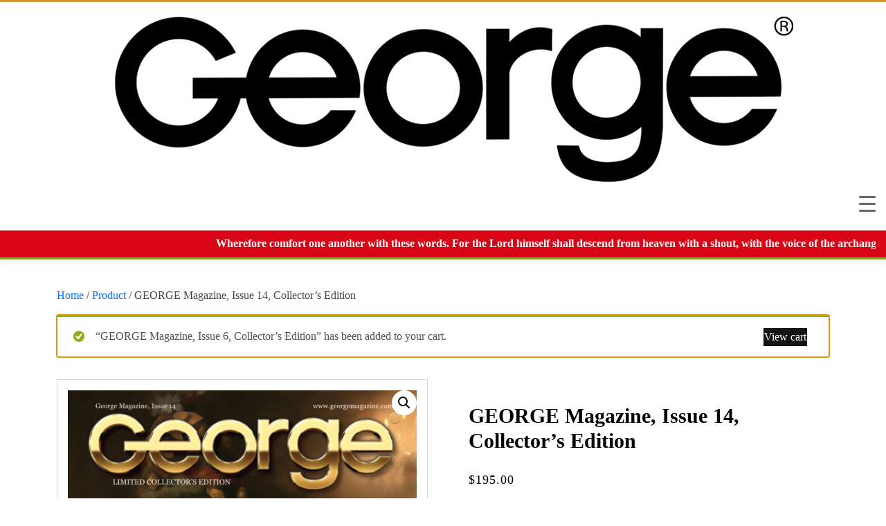

--- FILE ---
content_type: text/html; charset=UTF-8
request_url: https://georgemagazine.com/product/george-magazine-issue-14-collectors-edition/?add-to-cart=79979
body_size: 113249
content:
<!doctype html>
<html lang="en-US" prefix="og: https://ogp.me/ns#">
<head>
	<meta charset="UTF-8" />
	<meta name="viewport" content="width=device-width, initial-scale=1" />
	<link rel="profile" href="https://gmpg.org/xfn/11" />
	<link rel="preconnect" href="https://fonts.googleapis.com">
    <link rel="preconnect" href="https://fonts.gstatic.com" crossorigin>
    <link href="https://fonts.googleapis.com/css2?family=Nunito+Sans:wght@200;300;400;600;700;800;900&display=swap" rel="stylesheet">
    <link href="https://fonts.googleapis.com/css2?family=Baloo+Da+2:wght@400;500;600;700;800&display=swap" rel="stylesheet">
    <meta name="facebook-domain-verification" content="ri2pnkqkzql17vta5t8kjltnerd7gq" />
    <meta property="fb:app_id" content="1390624531964421" />
    <meta property="fb:admins" content="genehopersonal"/>
    <meta property="fb:admins" content="officialdaveblaze"/>

    <!--<script id="mcjs">!function(c,h,i,m,p){m=c.createElement(h),p=c.getElementsByTagName(h)[0],m.async=1,m.src=i,p.parentNode.insertBefore(m,p)}(document,"script","https://chimpstatic.com/mcjs-connected/js/users/8c8724fe680235ca2405de7cb/58a677bd501aa8e5215e6b6bb.js");</script>-->

    <!--<script src="https://form-assets.mailchimp.com/snippet/account/182407134?site=58a677bd501aa8e5215e6b6bb"></script>-->


    <!--<script>
    document.addEventListener('DOMContentLoaded', function() {
      !function(c,h,i,m,p){
        m=c.createElement(h),p=c.getElementsByTagName(h)[0],m.async=1,m.src=i,p.parentNode.insertBefore(m,p)
      }(document,"script","https://chimpstatic.com/mcjs-connected/js/users/8c8724fe680235ca2405de7cb/58a677bd501aa8e5215e6b6bb.js");
    });
    </script>-->

	<style>
#wpadminbar #wp-admin-bar-wccp_free_top_button .ab-icon:before {
	content: "\f160";
	color: #02CA02;
	top: 3px;
}
#wpadminbar #wp-admin-bar-wccp_free_top_button .ab-icon {
	transform: rotate(45deg);
}
</style>
	<style>img:is([sizes="auto" i], [sizes^="auto," i]) { contain-intrinsic-size: 3000px 1500px }</style>
	
<!-- Search Engine Optimization by Rank Math PRO - https://rankmath.com/ -->
<title>GEORGE Magazine, Issue 14 Collector&#039;s Edition</title>
<meta name="description" content="What could unite America in today&#039;s divided political landscape? Issue 14 collector&#039;s edition of George Magazine reflects on the mission set forth by the founding fathers and..."/>
<meta name="robots" content="follow, index, max-snippet:-1, max-video-preview:-1, max-image-preview:large"/>
<link rel="canonical" href="https://georgemagazine.com/product/george-magazine-issue-14-collectors-edition/" />
<meta name="keywords" content="Issue 14 Collector&#039;s Edition,Collector&#039;s Edition,Limited Edition"/>
<meta property="og:locale" content="en_US" />
<meta property="og:type" content="product" />
<meta property="og:title" content="GEORGE Magazine, Issue 14 Collector&#039;s Edition" />
<meta property="og:description" content="What could unite America in today&#039;s divided political landscape? Issue 14 collector&#039;s edition of George Magazine reflects on the mission set forth by the founding fathers and..." />
<meta property="og:site_name" content="George Magazine" />
<meta property="og:updated_time" content="2024-08-16T21:20:49+00:00" />
<meta property="og:image" content="https://georgemagazine.com/wp-content/uploads/2024/08/George-Magazine-Issue-14-Collectors-Edition-Cover-1.png" />
<meta property="og:image:secure_url" content="https://georgemagazine.com/wp-content/uploads/2024/08/George-Magazine-Issue-14-Collectors-Edition-Cover-1.png" />
<meta property="og:image:width" content="851" />
<meta property="og:image:height" content="1200" />
<meta property="og:image:alt" content="Issue 14 Collector&#039;s Edition" />
<meta property="og:image:type" content="image/png" />
<meta property="product:price:amount" content="195.00" />
<meta property="product:price:currency" content="USD" />
<meta property="product:availability" content="instock" />
<meta property="product:retailer_item_id" content="ULKU-27623546" />
<meta name="twitter:card" content="summary_large_image" />
<meta name="twitter:title" content="GEORGE Magazine, Issue 14 Collector&#039;s Edition" />
<meta name="twitter:description" content="What could unite America in today&#039;s divided political landscape? Issue 14 collector&#039;s edition of George Magazine reflects on the mission set forth by the founding fathers and..." />
<meta name="twitter:image" content="https://georgemagazine.com/wp-content/uploads/2024/08/George-Magazine-Issue-14-Collectors-Edition-Cover-1.png" />
<meta name="twitter:label1" content="Price" />
<meta name="twitter:data1" content="&#036;195.00" />
<meta name="twitter:label2" content="Availability" />
<meta name="twitter:data2" content="In stock" />
<script type="application/ld+json" class="rank-math-schema-pro">{"@context":"https://schema.org","@graph":[{"@type":"Place","@id":"https://georgemagazine.com/#place","address":{"@type":"PostalAddress","streetAddress":"1018 Airport Rd STE 106 #173","addressLocality":"Hot Springs","addressRegion":"Arkansas","postalCode":"71913","addressCountry":"United States"}},{"@type":["NewsMediaOrganization","Organization"],"@id":"https://georgemagazine.com/#organization","name":"George Magazine","url":"https://georgemagazine.com","email":"georgethemagazine@gmail.com","address":{"@type":"PostalAddress","streetAddress":"1018 Airport Rd STE 106 #173","addressLocality":"Hot Springs","addressRegion":"Arkansas","postalCode":"71913","addressCountry":"United States"},"logo":{"@type":"ImageObject","@id":"https://georgemagazine.com/#logo","url":"https://georgemagazine.com/wp-content/uploads/2023/01/cropped-imageedit_3_4674826856.jpg","contentUrl":"https://georgemagazine.com/wp-content/uploads/2023/01/cropped-imageedit_3_4674826856.jpg","caption":"George Magazine","inLanguage":"en-US"},"description":"George Magazine, John F. Kennedy, Jr.\u2019s publication from the mid-1990s, made a comeback in 2022, and like the original George, it\u2019s not just politics as usual.\r\nAt George Magazine, we believe that faith and politics have a role to play in shaping our world. Join us as we explore the news, culture of today and tomorrow","location":{"@id":"https://georgemagazine.com/#place"}},{"@type":"WebSite","@id":"https://georgemagazine.com/#website","url":"https://georgemagazine.com","name":"George Magazine","alternateName":"George Magazine","publisher":{"@id":"https://georgemagazine.com/#organization"},"inLanguage":"en-US"},{"@type":"ImageObject","@id":"https://georgemagazine.com/wp-content/uploads/2024/08/George-Magazine-Issue-14-Collectors-Edition-Cover-1.png","url":"https://georgemagazine.com/wp-content/uploads/2024/08/George-Magazine-Issue-14-Collectors-Edition-Cover-1.png","width":"851","height":"1200","inLanguage":"en-US"},{"@type":"BreadcrumbList","@id":"#breadcrumb","itemListElement":[{"@type":"ListItem","position":"1","item":{"@id":"https://georgemagazine.com","name":"Home"}},{"@type":"ListItem","position":"2","item":{"@id":"https://georgemagazine.com/product-category/advertise/","name":"Advertise"}},{"@type":"ListItem","position":"3","item":{"@id":"https://georgemagazine.com/product/george-magazine-issue-14-collectors-edition/","name":"GEORGE Magazine, Issue 14, Collector\u2019s Edition"}}]},{"@type":"ItemPage","@id":"#webpage","url":"","name":"GEORGE Magazine, Issue 14 Collector&#039;s Edition","datePublished":"2023-11-22T15:37:54+00:00","dateModified":"2024-08-16T21:20:49+00:00","isPartOf":{"@id":"https://georgemagazine.com/#website"},"primaryImageOfPage":{"@id":"https://georgemagazine.com/wp-content/uploads/2024/08/George-Magazine-Issue-14-Collectors-Edition-Cover-1.png"},"inLanguage":"en-US","breadcrumb":{"@id":"#breadcrumb"}},{"@type":"Product","name":"GEORGE Magazine, Issue 14 Collector's Edition","description":"What could unite America in today's divided political landscape? Issue 14 collector's edition of George Magazine reflects on the mission set forth by the founding fathers and...","sku":"ULKU-27623546","category":"Advertise","mainEntityOfPage":{"@id":"#webpage"},"image":[{"@type":"ImageObject","url":"https://georgemagazine.com/wp-content/uploads/2024/08/George-Magazine-Issue-14-Collectors-Edition-Cover-1.png","height":"1200","width":"851"}],"offers":{"@type":"Offer","price":"195.00","priceCurrency":"USD","priceValidUntil":"2027-12-31","availability":"https://schema.org/InStock","itemCondition":"NewCondition","url":"https://georgemagazine.com/product/george-magazine-issue-14-collectors-edition/","seller":{"@type":"Organization","@id":"https://georgemagazine.com/","name":"George Magazine","url":"https://georgemagazine.com","logo":"https://georgemagazine.com/wp-content/uploads/2023/01/cropped-imageedit_3_4674826856.jpg"}},"@id":"#richSnippet"}]}</script>
<!-- /Rank Math WordPress SEO plugin -->

<link rel='dns-prefetch' href='//maps.googleapis.com' />
<link rel='dns-prefetch' href='//maxcdn.bootstrapcdn.com' />
<link href='https://fonts.gstatic.com' crossorigin rel='preconnect' />
<link rel='stylesheet' id='wc-authorize-net-cim-credit-card-checkout-block-css' href='https://georgemagazine.com/wp-content/plugins/woocommerce-gateway-authorize-net-cim/assets/css/blocks/wc-authorize-net-cim-checkout-block.css?ver=3.10.12' type='text/css' media='all' />
<link rel='stylesheet' id='wc-authorize-net-cim-echeck-checkout-block-css' href='https://georgemagazine.com/wp-content/plugins/woocommerce-gateway-authorize-net-cim/assets/css/blocks/wc-authorize-net-cim-checkout-block.css?ver=3.10.12' type='text/css' media='all' />
<link rel='stylesheet' id='wc-blocks-integration-css' href='https://georgemagazine.com/wp-content/plugins/woocommerce-subscriptions/build/index.css?ver=8.3.0' type='text/css' media='all' />
<link rel='stylesheet' id='font-awesome-css' href='https://georgemagazine.com/wp-content/plugins/js_composer/assets/lib/bower/font-awesome/css/font-awesome.min.css?ver=5.6' type='text/css' media='all' />
<style id='font-awesome-inline-css' type='text/css'>
[data-font="FontAwesome"]:before {font-family: 'FontAwesome' !important;content: attr(data-icon) !important;speak: none !important;font-weight: normal !important;font-variant: normal !important;text-transform: none !important;line-height: 1 !important;font-style: normal !important;-webkit-font-smoothing: antialiased !important;-moz-osx-font-smoothing: grayscale !important;}
</style>
<style id='wp-emoji-styles-inline-css' type='text/css'>

	img.wp-smiley, img.emoji {
		display: inline !important;
		border: none !important;
		box-shadow: none !important;
		height: 1em !important;
		width: 1em !important;
		margin: 0 0.07em !important;
		vertical-align: -0.1em !important;
		background: none !important;
		padding: 0 !important;
	}
</style>
<link rel='stylesheet' id='wp-block-library-css' href='https://georgemagazine.com/wp-includes/css/dist/block-library/style.min.css?ver=6.8.1' type='text/css' media='all' />
<style id='classic-theme-styles-inline-css' type='text/css'>
/*! This file is auto-generated */
.wp-block-button__link{color:#fff;background-color:#32373c;border-radius:9999px;box-shadow:none;text-decoration:none;padding:calc(.667em + 2px) calc(1.333em + 2px);font-size:1.125em}.wp-block-file__button{background:#32373c;color:#fff;text-decoration:none}
</style>
<link rel='stylesheet' id='swiper-css' href='https://georgemagazine.com/wp-content/plugins/wp-tiktok-feed/assets/frontend/swiper/swiper.min.css?ver=4.5.0' type='text/css' media='all' />
<link rel='stylesheet' id='qlttf-frontend-css' href='https://georgemagazine.com/wp-content/plugins/wp-tiktok-feed/build/frontend/css/style.css?ver=4.5.0' type='text/css' media='all' />
<link rel='stylesheet' id='yith-wcevti-style-frontend-shortcodes-tickets-css' href='https://georgemagazine.com/wp-content/plugins/yith-event-tickets-for-woocommerce-premium/assets/css/script-tickets-shortcodes.css?ver=1.43.1' type='text/css' media='all' />
<link rel='stylesheet' id='yith-wcevti-style-frontend-calendar-tickets-css' href='https://georgemagazine.com/wp-content/plugins/yith-event-tickets-for-woocommerce-premium/assets/monthly-master/css/monthly.css?ver=1.43.1' type='text/css' media='all' />
<style id='global-styles-inline-css' type='text/css'>
:root{--wp--preset--aspect-ratio--square: 1;--wp--preset--aspect-ratio--4-3: 4/3;--wp--preset--aspect-ratio--3-4: 3/4;--wp--preset--aspect-ratio--3-2: 3/2;--wp--preset--aspect-ratio--2-3: 2/3;--wp--preset--aspect-ratio--16-9: 16/9;--wp--preset--aspect-ratio--9-16: 9/16;--wp--preset--color--black: #000000;--wp--preset--color--cyan-bluish-gray: #abb8c3;--wp--preset--color--white: #ffffff;--wp--preset--color--pale-pink: #f78da7;--wp--preset--color--vivid-red: #cf2e2e;--wp--preset--color--luminous-vivid-orange: #ff6900;--wp--preset--color--luminous-vivid-amber: #fcb900;--wp--preset--color--light-green-cyan: #7bdcb5;--wp--preset--color--vivid-green-cyan: #00d084;--wp--preset--color--pale-cyan-blue: #8ed1fc;--wp--preset--color--vivid-cyan-blue: #0693e3;--wp--preset--color--vivid-purple: #9b51e0;--wp--preset--gradient--vivid-cyan-blue-to-vivid-purple: linear-gradient(135deg,rgba(6,147,227,1) 0%,rgb(155,81,224) 100%);--wp--preset--gradient--light-green-cyan-to-vivid-green-cyan: linear-gradient(135deg,rgb(122,220,180) 0%,rgb(0,208,130) 100%);--wp--preset--gradient--luminous-vivid-amber-to-luminous-vivid-orange: linear-gradient(135deg,rgba(252,185,0,1) 0%,rgba(255,105,0,1) 100%);--wp--preset--gradient--luminous-vivid-orange-to-vivid-red: linear-gradient(135deg,rgba(255,105,0,1) 0%,rgb(207,46,46) 100%);--wp--preset--gradient--very-light-gray-to-cyan-bluish-gray: linear-gradient(135deg,rgb(238,238,238) 0%,rgb(169,184,195) 100%);--wp--preset--gradient--cool-to-warm-spectrum: linear-gradient(135deg,rgb(74,234,220) 0%,rgb(151,120,209) 20%,rgb(207,42,186) 40%,rgb(238,44,130) 60%,rgb(251,105,98) 80%,rgb(254,248,76) 100%);--wp--preset--gradient--blush-light-purple: linear-gradient(135deg,rgb(255,206,236) 0%,rgb(152,150,240) 100%);--wp--preset--gradient--blush-bordeaux: linear-gradient(135deg,rgb(254,205,165) 0%,rgb(254,45,45) 50%,rgb(107,0,62) 100%);--wp--preset--gradient--luminous-dusk: linear-gradient(135deg,rgb(255,203,112) 0%,rgb(199,81,192) 50%,rgb(65,88,208) 100%);--wp--preset--gradient--pale-ocean: linear-gradient(135deg,rgb(255,245,203) 0%,rgb(182,227,212) 50%,rgb(51,167,181) 100%);--wp--preset--gradient--electric-grass: linear-gradient(135deg,rgb(202,248,128) 0%,rgb(113,206,126) 100%);--wp--preset--gradient--midnight: linear-gradient(135deg,rgb(2,3,129) 0%,rgb(40,116,252) 100%);--wp--preset--font-size--small: 13px;--wp--preset--font-size--medium: 20px;--wp--preset--font-size--large: 36px;--wp--preset--font-size--x-large: 42px;--wp--preset--spacing--20: 0.44rem;--wp--preset--spacing--30: 0.67rem;--wp--preset--spacing--40: 1rem;--wp--preset--spacing--50: 1.5rem;--wp--preset--spacing--60: 2.25rem;--wp--preset--spacing--70: 3.38rem;--wp--preset--spacing--80: 5.06rem;--wp--preset--shadow--natural: 6px 6px 9px rgba(0, 0, 0, 0.2);--wp--preset--shadow--deep: 12px 12px 50px rgba(0, 0, 0, 0.4);--wp--preset--shadow--sharp: 6px 6px 0px rgba(0, 0, 0, 0.2);--wp--preset--shadow--outlined: 6px 6px 0px -3px rgba(255, 255, 255, 1), 6px 6px rgba(0, 0, 0, 1);--wp--preset--shadow--crisp: 6px 6px 0px rgba(0, 0, 0, 1);}:where(.is-layout-flex){gap: 0.5em;}:where(.is-layout-grid){gap: 0.5em;}body .is-layout-flex{display: flex;}.is-layout-flex{flex-wrap: wrap;align-items: center;}.is-layout-flex > :is(*, div){margin: 0;}body .is-layout-grid{display: grid;}.is-layout-grid > :is(*, div){margin: 0;}:where(.wp-block-columns.is-layout-flex){gap: 2em;}:where(.wp-block-columns.is-layout-grid){gap: 2em;}:where(.wp-block-post-template.is-layout-flex){gap: 1.25em;}:where(.wp-block-post-template.is-layout-grid){gap: 1.25em;}.has-black-color{color: var(--wp--preset--color--black) !important;}.has-cyan-bluish-gray-color{color: var(--wp--preset--color--cyan-bluish-gray) !important;}.has-white-color{color: var(--wp--preset--color--white) !important;}.has-pale-pink-color{color: var(--wp--preset--color--pale-pink) !important;}.has-vivid-red-color{color: var(--wp--preset--color--vivid-red) !important;}.has-luminous-vivid-orange-color{color: var(--wp--preset--color--luminous-vivid-orange) !important;}.has-luminous-vivid-amber-color{color: var(--wp--preset--color--luminous-vivid-amber) !important;}.has-light-green-cyan-color{color: var(--wp--preset--color--light-green-cyan) !important;}.has-vivid-green-cyan-color{color: var(--wp--preset--color--vivid-green-cyan) !important;}.has-pale-cyan-blue-color{color: var(--wp--preset--color--pale-cyan-blue) !important;}.has-vivid-cyan-blue-color{color: var(--wp--preset--color--vivid-cyan-blue) !important;}.has-vivid-purple-color{color: var(--wp--preset--color--vivid-purple) !important;}.has-black-background-color{background-color: var(--wp--preset--color--black) !important;}.has-cyan-bluish-gray-background-color{background-color: var(--wp--preset--color--cyan-bluish-gray) !important;}.has-white-background-color{background-color: var(--wp--preset--color--white) !important;}.has-pale-pink-background-color{background-color: var(--wp--preset--color--pale-pink) !important;}.has-vivid-red-background-color{background-color: var(--wp--preset--color--vivid-red) !important;}.has-luminous-vivid-orange-background-color{background-color: var(--wp--preset--color--luminous-vivid-orange) !important;}.has-luminous-vivid-amber-background-color{background-color: var(--wp--preset--color--luminous-vivid-amber) !important;}.has-light-green-cyan-background-color{background-color: var(--wp--preset--color--light-green-cyan) !important;}.has-vivid-green-cyan-background-color{background-color: var(--wp--preset--color--vivid-green-cyan) !important;}.has-pale-cyan-blue-background-color{background-color: var(--wp--preset--color--pale-cyan-blue) !important;}.has-vivid-cyan-blue-background-color{background-color: var(--wp--preset--color--vivid-cyan-blue) !important;}.has-vivid-purple-background-color{background-color: var(--wp--preset--color--vivid-purple) !important;}.has-black-border-color{border-color: var(--wp--preset--color--black) !important;}.has-cyan-bluish-gray-border-color{border-color: var(--wp--preset--color--cyan-bluish-gray) !important;}.has-white-border-color{border-color: var(--wp--preset--color--white) !important;}.has-pale-pink-border-color{border-color: var(--wp--preset--color--pale-pink) !important;}.has-vivid-red-border-color{border-color: var(--wp--preset--color--vivid-red) !important;}.has-luminous-vivid-orange-border-color{border-color: var(--wp--preset--color--luminous-vivid-orange) !important;}.has-luminous-vivid-amber-border-color{border-color: var(--wp--preset--color--luminous-vivid-amber) !important;}.has-light-green-cyan-border-color{border-color: var(--wp--preset--color--light-green-cyan) !important;}.has-vivid-green-cyan-border-color{border-color: var(--wp--preset--color--vivid-green-cyan) !important;}.has-pale-cyan-blue-border-color{border-color: var(--wp--preset--color--pale-cyan-blue) !important;}.has-vivid-cyan-blue-border-color{border-color: var(--wp--preset--color--vivid-cyan-blue) !important;}.has-vivid-purple-border-color{border-color: var(--wp--preset--color--vivid-purple) !important;}.has-vivid-cyan-blue-to-vivid-purple-gradient-background{background: var(--wp--preset--gradient--vivid-cyan-blue-to-vivid-purple) !important;}.has-light-green-cyan-to-vivid-green-cyan-gradient-background{background: var(--wp--preset--gradient--light-green-cyan-to-vivid-green-cyan) !important;}.has-luminous-vivid-amber-to-luminous-vivid-orange-gradient-background{background: var(--wp--preset--gradient--luminous-vivid-amber-to-luminous-vivid-orange) !important;}.has-luminous-vivid-orange-to-vivid-red-gradient-background{background: var(--wp--preset--gradient--luminous-vivid-orange-to-vivid-red) !important;}.has-very-light-gray-to-cyan-bluish-gray-gradient-background{background: var(--wp--preset--gradient--very-light-gray-to-cyan-bluish-gray) !important;}.has-cool-to-warm-spectrum-gradient-background{background: var(--wp--preset--gradient--cool-to-warm-spectrum) !important;}.has-blush-light-purple-gradient-background{background: var(--wp--preset--gradient--blush-light-purple) !important;}.has-blush-bordeaux-gradient-background{background: var(--wp--preset--gradient--blush-bordeaux) !important;}.has-luminous-dusk-gradient-background{background: var(--wp--preset--gradient--luminous-dusk) !important;}.has-pale-ocean-gradient-background{background: var(--wp--preset--gradient--pale-ocean) !important;}.has-electric-grass-gradient-background{background: var(--wp--preset--gradient--electric-grass) !important;}.has-midnight-gradient-background{background: var(--wp--preset--gradient--midnight) !important;}.has-small-font-size{font-size: var(--wp--preset--font-size--small) !important;}.has-medium-font-size{font-size: var(--wp--preset--font-size--medium) !important;}.has-large-font-size{font-size: var(--wp--preset--font-size--large) !important;}.has-x-large-font-size{font-size: var(--wp--preset--font-size--x-large) !important;}
:where(.wp-block-post-template.is-layout-flex){gap: 1.25em;}:where(.wp-block-post-template.is-layout-grid){gap: 1.25em;}
:where(.wp-block-columns.is-layout-flex){gap: 2em;}:where(.wp-block-columns.is-layout-grid){gap: 2em;}
:root :where(.wp-block-pullquote){font-size: 1.5em;line-height: 1.6;}
</style>
<link rel='stylesheet' id='foobox-free-min-css' href='https://georgemagazine.com/wp-content/plugins/foobox-image-lightbox/free/css/foobox.free.min.css?ver=2.7.35' type='text/css' media='all' />
<link rel='stylesheet' id='frontcss-css' href='https://georgemagazine.com/wp-content/plugins/addify-abandoned-cart-recovery/includes/../assets/css/front.css?ver=3.4.1' type='text/css' media='all' />
<link rel='stylesheet' id='bootstrapcss-css' href='https://maxcdn.bootstrapcdn.com/bootstrap/3.4.1/css/bootstrap.min.css?ver=3.4.1' type='text/css' media='all' />
<link rel='stylesheet' id='extended-flat-rate-shipping-woocommerce-css' href='https://georgemagazine.com/wp-content/plugins/advanced-free-flat-shipping-woocommerce/public/css/extended-flat-rate-shipping-woocommerce-public.css?ver=1.6.4.66' type='text/css' media='all' />
<link rel='stylesheet' id='advertisement-event-tracking-css' href='https://georgemagazine.com/wp-content/plugins/advertisement-event-tracking/public/css/advertisement-event-tracking-public.css?ver=1.0.0' type='text/css' media='all' />
<link rel='stylesheet' id='inf-font-awesome-css' href='https://georgemagazine.com/wp-content/plugins/blog-designer-pack/assets/css/font-awesome.min.css?ver=4.0.2' type='text/css' media='all' />
<link rel='stylesheet' id='owl-carousel-css' href='https://georgemagazine.com/wp-content/plugins/blog-designer-pack/assets/css/owl.carousel.min.css?ver=4.0.2' type='text/css' media='all' />
<link rel='stylesheet' id='bdpp-public-style-css' href='https://georgemagazine.com/wp-content/plugins/blog-designer-pack/assets/css/bdpp-public.min.css?ver=4.0.2' type='text/css' media='all' />
<link rel='preload' as='style' onload='this.onload=null;this.rel="stylesheet"' id='cmc-bootstrap' href='https://georgemagazine.com/wp-content/plugins/coin-market-cap/assets/css/libs/bootstrap.min.css?ver=5.6.5' type='text/css' media='all' /><link rel='stylesheet' as='style' onload='this.onload=null;this.rel="stylesheet"' id='cmc-bootstrap' href='https://georgemagazine.com/wp-content/plugins/coin-market-cap/assets/css/libs/bootstrap.min.css?ver=5.6.5' type='text/css' media='all' /><link rel='stylesheet' id='cmc-custom-css' href='https://georgemagazine.com/wp-content/plugins/coin-market-cap/assets/css/cmc-custom.css?ver=5.6.5' type='text/css' media='all' />
<link rel='preload' as='style' onload='this.onload=null;this.rel="stylesheet"' id='cmc-icons' href='https://georgemagazine.com/wp-content/plugins/coin-market-cap/assets/css/cmc-icons.min.css?ver=5.6.5' type='text/css' media='all' /><link rel='stylesheet' as='style' onload='this.onload=null;this.rel="stylesheet"' id='cmc-icons' href='https://georgemagazine.com/wp-content/plugins/coin-market-cap/assets/css/cmc-icons.min.css?ver=5.6.5' type='text/css' media='all' /><link rel='stylesheet' id='cmc-advance-table-design-css' href='https://georgemagazine.com/wp-content/plugins/coin-market-cap/assets/css/cmc-advance-style.css?ver=5.6.5' type='text/css' media='all' />
<link rel='stylesheet' id='ccsa-styles-css' href='https://georgemagazine.com/wp-content/plugins/cryptocurrency-search-addon/assets/css/ccsa-styles.css?ver=all' type='text/css' media='all' />
<link rel='stylesheet' id='ditty-displays-css' href='https://georgemagazine.com/wp-content/plugins/ditty-news-ticker/build/dittyDisplays.css?ver=3.1.55' type='text/css' media='all' />
<link rel='stylesheet' id='ditty-fontawesome-css' href='https://georgemagazine.com/wp-content/plugins/ditty-news-ticker/includes/libs/fontawesome-6.4.0/css/all.css?ver=6.4.0' type='text/css' media='' />
<link rel='stylesheet' id='plyr-css-css' href='https://georgemagazine.com/wp-content/plugins/easy-video-player/lib/plyr.css?ver=6.8.1' type='text/css' media='all' />
<link rel='stylesheet' id='grg-custom-css' href='https://georgemagazine.com/wp-content/plugins/grg-custom/public/css/grg-custom-public.css?ver=1.0.0' type='text/css' media='all' />
<link rel='stylesheet' id='groovy-menu-style-css' href='https://georgemagazine.com/wp-content/plugins/groovy-menu-free/assets/style/frontend.css?ver=1.4.3' type='text/css' media='all' />
<link rel='stylesheet' id='groovy-menu-style-fonts-groovy-28328-css' href='https://georgemagazine.com/wp-content/uploads/groovy/fonts/groovy-28328.css?ver=1.4.3' type='text/css' media='all' />
<link rel='stylesheet' id='groovy-menu-style-fonts-groovy-69018-css' href='https://georgemagazine.com/wp-content/uploads/groovy/fonts/groovy-69018.css?ver=1.4.3' type='text/css' media='all' />
<link rel='stylesheet' id='groovy-menu-style-fonts-groovy-socicon-css' href='https://georgemagazine.com/wp-content/uploads/groovy/fonts/groovy-socicon.css?ver=1.4.3' type='text/css' media='all' />
<link rel='stylesheet' id='groovy-menu-font-awesome-css' href='https://georgemagazine.com/wp-content/plugins/groovy-menu-free/assets/style/fontawesome.css?ver=1.4.3' type='text/css' media='all' crossorigin='anonymous' />
<link rel='preload' as='font' crossorigin='anonymous' id='groovy-menu-font-awesome-file-css' href='https://georgemagazine.com/wp-content/plugins/groovy-menu-free/assets/fonts/fontawesome-webfont.woff2?v=4.7.0' type='font/woff2' media='all' />
<link rel='stylesheet' id='groovy-menu-font-internal-css' href='https://georgemagazine.com/wp-content/plugins/groovy-menu-free/assets/style/font-internal.css?ver=1.4.3' type='text/css' media='all' crossorigin='anonymous' />
<link rel='preload' as='font' crossorigin='anonymous' id='groovy-menu-font-internal-file-css' href='https://georgemagazine.com/wp-content/plugins/groovy-menu-free/assets/fonts/crane-font.woff?hhxb42' type='font/woff' media='all' />
<link rel='stylesheet' id='masvideos-general-css' href='https://georgemagazine.com/wp-content/plugins/masvideos/assets/css/masvideos.css?ver=1.3.1' type='text/css' media='all' />
<link rel='stylesheet' id='poll-maker-ays-css' href='https://georgemagazine.com/wp-content/plugins/poll-maker/public/css/poll-maker-ays-public.css?ver=21.4.3' type='text/css' media='all' />
<link rel='stylesheet' id='prnt-bnd-shp-css' href='https://georgemagazine.com/wp-content/plugins/prnt-bnd-shp/public/css/prnt-bnd-shp-public.css?ver=1.0.0' type='text/css' media='all' />
<link rel='stylesheet' id='pofw_product_options-css' href='https://georgemagazine.com/wp-content/plugins/product-options-for-woocommerce/view/frontend/web/product/main.css?ver=6.8.1' type='text/css' media='all' />
<link rel='stylesheet' id='rs-plugin-settings-css' href='https://georgemagazine.com/wp-content/plugins/revslider/public/assets/css/rs6.css?ver=6.4.6' type='text/css' media='all' />
<style id='rs-plugin-settings-inline-css' type='text/css'>
#rs-demo-id {}
</style>
<link rel='stylesheet' id='tp-product-description-in-loop-for-woocommerce-css' href='https://georgemagazine.com/wp-content/plugins/tp-product-description-in-loop-for-woocommerce/public/css/tp-product-description-in-loop-for-woocommerce-public.css?ver=1.0.7' type='text/css' media='all' />
<link rel='stylesheet' id='photoswipe-css' href='https://georgemagazine.com/wp-content/plugins/masvideos/assets/css/photoswipe/photoswipe.css?ver=1.3.1' type='text/css' media='all' />
<link rel='stylesheet' id='photoswipe-default-skin-css' href='https://georgemagazine.com/wp-content/plugins/masvideos/assets/css/photoswipe/default-skin/default-skin.css?ver=1.3.1' type='text/css' media='all' />
<link rel='stylesheet' id='woocommerce-layout-css' href='https://georgemagazine.com/wp-content/plugins/woocommerce/assets/css/woocommerce-layout.css?ver=9.8.6' type='text/css' media='all' />
<link rel='stylesheet' id='woocommerce-smallscreen-css' href='https://georgemagazine.com/wp-content/plugins/woocommerce/assets/css/woocommerce-smallscreen.css?ver=9.8.6' type='text/css' media='only screen and (max-width: 768px)' />
<link rel='stylesheet' id='woocommerce-general-css' href='https://georgemagazine.com/wp-content/plugins/woocommerce/assets/css/woocommerce.css?ver=9.8.6' type='text/css' media='all' />
<style id='woocommerce-inline-inline-css' type='text/css'>
.woocommerce form .form-row .required { visibility: visible; }
</style>
<link rel='stylesheet' id='affwp-forms-css' href='https://georgemagazine.com/wp-content/plugins/affiliate-wp/assets/css/forms.min.css?ver=2.30.2' type='text/css' media='all' />
<link rel='stylesheet' id='dashicons-css' href='https://georgemagazine.com/wp-includes/css/dashicons.min.css?ver=6.8.1' type='text/css' media='all' />
<style id='dashicons-inline-css' type='text/css'>
[data-font="Dashicons"]:before {font-family: 'Dashicons' !important;content: attr(data-icon) !important;speak: none !important;font-weight: normal !important;font-variant: normal !important;text-transform: none !important;line-height: 1 !important;font-style: normal !important;-webkit-font-smoothing: antialiased !important;-moz-osx-font-smoothing: grayscale !important;}
</style>
<link rel='stylesheet' id='wcsatt-css-css' href='https://georgemagazine.com/wp-content/plugins/woocommerce-subscribe-all-the-things-master/assets/css/wcs-att-frontend.css?ver=2.1.5' type='text/css' media='all' />
<link rel='stylesheet' id='brands-styles-css' href='https://georgemagazine.com/wp-content/plugins/woocommerce/assets/css/brands.css?ver=9.8.6' type='text/css' media='all' />
<link rel='stylesheet' id='bootstrap.min-css' href='https://georgemagazine.com/wp-content/themes/blazegeorge/css/bootstrap.min.css?ver=1.1' type='text/css' media='all' />
<link rel='stylesheet' id='sytle-css' href='https://georgemagazine.com/wp-content/themes/blazegeorge/css/style.scss?ver=1.1' type='text/css' media='all' />
<link rel='stylesheet' id='style-css' href='https://georgemagazine.com/wp-content/themes/blazegeorge/style.css?ver=6.8.1' type='text/css' media='all' />
<link rel='stylesheet' id='wpdreams-asl-basic-css' href='https://georgemagazine.com/wp-content/plugins/ajax-search-lite/css/style.basic.css?ver=4.13.4' type='text/css' media='all' />
<style id='wpdreams-asl-basic-inline-css' type='text/css'>

					div[id*='ajaxsearchlitesettings'].searchsettings .asl_option_inner label {
						font-size: 0px !important;
						color: rgba(0, 0, 0, 0);
					}
					div[id*='ajaxsearchlitesettings'].searchsettings .asl_option_inner label:after {
						font-size: 11px !important;
						position: absolute;
						top: 0;
						left: 0;
						z-index: 1;
					}
					.asl_w_container {
						width: 100%;
						margin: 0px 0px 0px 0px;
						min-width: 200px;
					}
					div[id*='ajaxsearchlite'].asl_m {
						width: 100%;
					}
					div[id*='ajaxsearchliteres'].wpdreams_asl_results div.resdrg span.highlighted {
						font-weight: bold;
						color: rgba(217, 49, 43, 1);
						background-color: rgba(238, 238, 238, 1);
					}
					div[id*='ajaxsearchliteres'].wpdreams_asl_results .results img.asl_image {
						width: 70px;
						height: 70px;
						object-fit: cover;
					}
					div[id*='ajaxsearchlite'].asl_r .results {
						max-height: none;
					}
					div[id*='ajaxsearchlite'].asl_r {
						position: absolute;
					}
				
						div.asl_r.asl_w.vertical .results .item::after {
							display: block;
							position: absolute;
							bottom: 0;
							content: '';
							height: 1px;
							width: 100%;
							background: #D8D8D8;
						}
						div.asl_r.asl_w.vertical .results .item.asl_last_item::after {
							display: none;
						}
					
</style>
<link rel='stylesheet' id='wpdreams-asl-instance-css' href='https://georgemagazine.com/wp-content/plugins/ajax-search-lite/css/style-curvy-black.css?ver=4.13.4' type='text/css' media='all' />
<link rel='stylesheet' id='dflip-style-css' href='https://georgemagazine.com/wp-content/plugins/dflip/assets/css/dflip.min.css?ver=2.3.58' type='text/css' media='all' />
<link rel='stylesheet' id='recent-posts-widget-with-thumbnails-public-style-css' href='https://georgemagazine.com/wp-content/plugins/recent-posts-widget-with-thumbnails/public.css?ver=7.1.1' type='text/css' media='all' />
<link rel='stylesheet' id='sv-wc-payment-gateway-payment-form-v5_15_10-css' href='https://georgemagazine.com/wp-content/plugins/woocommerce-gateway-authorize-net-cim/vendor/skyverge/wc-plugin-framework/woocommerce/payment-gateway/assets/css/frontend/sv-wc-payment-gateway-payment-form.min.css?ver=5.15.10' type='text/css' media='all' />
<link rel='stylesheet' id='wc-pb-checkout-blocks-css' href='https://georgemagazine.com/wp-content/plugins/woocommerce-product-bundles/assets/css/frontend/checkout-blocks.css?ver=8.4.1' type='text/css' media='all' />
<link rel='stylesheet' id='groovy-menu-preset-style-5-css' href='https://georgemagazine.com/wp-content/uploads/groovy/preset_5.css?ver=46a7d1940dda61849e61d025a66de5fa' type='text/css' media='all' />
<link rel='stylesheet' id='wc-bundle-style-css' href='https://georgemagazine.com/wp-content/plugins/woocommerce-product-bundles/assets/css/frontend/woocommerce.css?ver=8.4.1' type='text/css' media='all' />
<script type="text/template" id="tmpl-variation-template">
	<div class="woocommerce-variation-description">{{{ data.variation.variation_description }}}</div>
	<div class="woocommerce-variation-price">{{{ data.variation.price_html }}}</div>
	<div class="woocommerce-variation-availability">{{{ data.variation.availability_html }}}</div>
</script>
<script type="text/template" id="tmpl-unavailable-variation-template">
	<p role="alert">Sorry, this product is unavailable. Please choose a different combination.</p>
</script>
<script type="text/javascript">
            window._nslDOMReady = (function () {
                const executedCallbacks = new Set();
            
                return function (callback) {
                    /**
                    * Third parties might dispatch DOMContentLoaded events, so we need to ensure that we only run our callback once!
                    */
                    if (executedCallbacks.has(callback)) return;
            
                    const wrappedCallback = function () {
                        if (executedCallbacks.has(callback)) return;
                        executedCallbacks.add(callback);
                        callback();
                    };
            
                    if (document.readyState === "complete" || document.readyState === "interactive") {
                        wrappedCallback();
                    } else {
                        document.addEventListener("DOMContentLoaded", wrappedCallback);
                    }
                };
            })();
        </script><script type="text/javascript" src="https://georgemagazine.com/wp-includes/js/jquery/jquery.min.js?ver=3.7.1" id="jquery-core-js"></script>
<script type="text/javascript" src="https://georgemagazine.com/wp-includes/js/jquery/jquery-migrate.min.js?ver=3.4.1" id="jquery-migrate-js"></script>
<script type="text/javascript" src="https://georgemagazine.com/wp-content/plugins/masvideos/assets/js/jquery-blockui/jquery.blockUI.min.js?ver=2.70" id="jquery-blockui-js" data-wp-strategy="defer"></script>
<script type="text/javascript" src="https://georgemagazine.com/wp-includes/js/jquery/ui/core.min.js?ver=1.13.3" id="jquery-ui-core-js"></script>
<script type="text/javascript" src="https://georgemagazine.com/wp-content/plugins/addify-abandoned-cart-recovery/includes/../assets/js/front.js?ver=1.0.0" id="frontjs-js"></script>
<script type="text/javascript" src="https://maxcdn.bootstrapcdn.com/bootstrap/3.4.1/js/bootstrap.min.js?ver=3.4.1" id="bootstrapjs-js"></script>
<script type="text/javascript" src="https://georgemagazine.com/wp-content/plugins/advanced-free-flat-shipping-woocommerce/public/js/extended-flat-rate-shipping-woocommerce-public.js?ver=1.6.4.66" id="extended-flat-rate-shipping-woocommerce-js"></script>
<script type="text/javascript" src="https://georgemagazine.com/wp-content/plugins/advertisement-event-tracking/public/js/advertisement-event-tracking-public.js?ver=1.0.0" id="advertisement-event-tracking-js"></script>
<script type="text/javascript" src="https://georgemagazine.com/wp-content/plugins/easy-twitter-feeds/assets/js/widget.js?ver=1.2.11" id="widget-js-js"></script>
<script type="text/javascript" id="plyr-js-js-extra">
/* <![CDATA[ */
var easy_video_player = {"plyr_iconUrl":"https:\/\/georgemagazine.com\/wp-content\/plugins\/easy-video-player\/lib\/plyr.svg","plyr_blankVideo":"https:\/\/georgemagazine.com\/wp-content\/plugins\/easy-video-player\/lib\/blank.mp4"};
/* ]]> */
</script>
<script type="text/javascript" src="https://georgemagazine.com/wp-content/plugins/easy-video-player/lib/plyr.js?ver=6.8.1" id="plyr-js-js"></script>
<script type="text/javascript" src="https://georgemagazine.com/wp-content/plugins/grg-custom/public/js/grg-custom-public.js?ver=1.0.0" id="grg-custom-js"></script>
<script type="text/javascript" src="https://georgemagazine.com/wp-content/plugins/prnt-bnd-shp/public/js/prnt-bnd-shp-public.js?ver=1.0.0" id="prnt-bnd-shp-js"></script>
<script type="text/javascript" src="https://georgemagazine.com/wp-content/plugins/product-options-for-woocommerce/view/frontend/web/product/main.js?ver=6.8.1" id="pofw_product_options-js"></script>
<script type="text/javascript" src="https://georgemagazine.com/wp-content/plugins/revslider/public/assets/js/rbtools.min.js?ver=6.4.4" id="tp-tools-js"></script>
<script type="text/javascript" src="https://georgemagazine.com/wp-content/plugins/revslider/public/assets/js/rs6.min.js?ver=6.4.6" id="revmin-js"></script>
<script type="text/javascript" src="https://georgemagazine.com/wp-content/plugins/tp-product-description-in-loop-for-woocommerce/public/js/tp-product-description-in-loop-for-woocommerce-public.js?ver=1.0.7" id="tp-product-description-in-loop-for-woocommerce-js"></script>
<script type="text/javascript" id="wc-add-to-cart-js-extra">
/* <![CDATA[ */
var wc_add_to_cart_params = {"ajax_url":"\/wp-admin\/admin-ajax.php","wc_ajax_url":"\/?wc-ajax=%%endpoint%%","i18n_view_cart":"View cart","cart_url":"https:\/\/georgemagazine.com\/cart\/","is_cart":"","cart_redirect_after_add":"no"};
/* ]]> */
</script>
<script type="text/javascript" src="https://georgemagazine.com/wp-content/plugins/woocommerce/assets/js/frontend/add-to-cart.min.js?ver=9.8.6" id="wc-add-to-cart-js" data-wp-strategy="defer"></script>
<script type="text/javascript" src="https://georgemagazine.com/wp-content/plugins/woocommerce/assets/js/zoom/jquery.zoom.min.js?ver=1.7.21-wc.9.8.6" id="zoom-js" defer="defer" data-wp-strategy="defer"></script>
<script type="text/javascript" id="wc-single-product-js-extra">
/* <![CDATA[ */
var wc_single_product_params = {"i18n_required_rating_text":"Please select a rating","i18n_rating_options":["1 of 5 stars","2 of 5 stars","3 of 5 stars","4 of 5 stars","5 of 5 stars"],"i18n_product_gallery_trigger_text":"View full-screen image gallery","review_rating_required":"yes","flexslider":{"rtl":false,"animation":"slide","smoothHeight":true,"directionNav":false,"controlNav":"thumbnails","slideshow":false,"animationSpeed":500,"animationLoop":false,"allowOneSlide":false},"zoom_enabled":"1","zoom_options":[],"photoswipe_enabled":"1","photoswipe_options":{"shareEl":false,"closeOnScroll":false,"history":false,"hideAnimationDuration":0,"showAnimationDuration":0},"flexslider_enabled":"1"};
/* ]]> */
</script>
<script type="text/javascript" src="https://georgemagazine.com/wp-content/plugins/woocommerce/assets/js/frontend/single-product.min.js?ver=9.8.6" id="wc-single-product-js" defer="defer" data-wp-strategy="defer"></script>
<script type="text/javascript" src="https://georgemagazine.com/wp-content/plugins/woocommerce/assets/js/js-cookie/js.cookie.min.js?ver=2.1.4-wc.9.8.6" id="js-cookie-js" defer="defer" data-wp-strategy="defer"></script>
<script type="text/javascript" id="woocommerce-js-extra">
/* <![CDATA[ */
var woocommerce_params = {"ajax_url":"\/wp-admin\/admin-ajax.php","wc_ajax_url":"\/?wc-ajax=%%endpoint%%","i18n_password_show":"Show password","i18n_password_hide":"Hide password"};
/* ]]> */
</script>
<script type="text/javascript" src="https://georgemagazine.com/wp-content/plugins/woocommerce/assets/js/frontend/woocommerce.min.js?ver=9.8.6" id="woocommerce-js" defer="defer" data-wp-strategy="defer"></script>
<script type="text/javascript" id="jquery-cookie-js-extra">
/* <![CDATA[ */
var affwp_scripts = {"ajaxurl":"https:\/\/georgemagazine.com\/wp-admin\/admin-ajax.php"};
/* ]]> */
</script>
<script type="text/javascript" src="https://georgemagazine.com/wp-content/plugins/woocommerce/assets/js/jquery-cookie/jquery.cookie.min.js?ver=1.4.1-wc.9.8.6" id="jquery-cookie-js" data-wp-strategy="defer"></script>
<script type="text/javascript" id="affwp-tracking-js-extra">
/* <![CDATA[ */
var affwp_debug_vars = {"integrations":{"contactform7":"Contact Form 7","woocommerce":"WooCommerce"},"version":"2.30.2","currency":"USD","ref_cookie":"affwp_ref","visit_cookie":"affwp_ref_visit_id","campaign_cookie":"affwp_campaign"};
/* ]]> */
</script>
<script type="text/javascript" src="https://georgemagazine.com/wp-content/plugins/affiliate-wp/assets/js/tracking.min.js?ver=2.30.2" id="affwp-tracking-js"></script>
<script type="text/javascript" src="https://georgemagazine.com/wp-content/plugins/js_composer/assets/js/vendors/woocommerce-add-to-cart.js?ver=5.6" id="vc_woocommerce-add-to-cart-js-js"></script>
<script type="text/javascript" src="https://georgemagazine.com/wp-includes/js/underscore.min.js?ver=1.13.7" id="underscore-js"></script>
<script type="text/javascript" id="wp-util-js-extra">
/* <![CDATA[ */
var _wpUtilSettings = {"ajax":{"url":"\/wp-admin\/admin-ajax.php"}};
/* ]]> */
</script>
<script type="text/javascript" src="https://georgemagazine.com/wp-includes/js/wp-util.min.js?ver=6.8.1" id="wp-util-js"></script>
<script type="text/javascript" id="wc-add-to-cart-variation-js-extra">
/* <![CDATA[ */
var wc_add_to_cart_variation_params = {"wc_ajax_url":"\/?wc-ajax=%%endpoint%%","i18n_no_matching_variations_text":"Sorry, no products matched your selection. Please choose a different combination.","i18n_make_a_selection_text":"Please select some product options before adding this product to your cart.","i18n_unavailable_text":"Sorry, this product is unavailable. Please choose a different combination.","i18n_reset_alert_text":"Your selection has been reset. Please select some product options before adding this product to your cart."};
/* ]]> */
</script>
<script type="text/javascript" src="https://georgemagazine.com/wp-content/plugins/woocommerce/assets/js/frontend/add-to-cart-variation.min.js?ver=9.8.6" id="wc-add-to-cart-variation-js" defer="defer" data-wp-strategy="defer"></script>
<script type="text/javascript" id="foobox-free-min-js-before">
/* <![CDATA[ */
/* Run FooBox FREE (v2.7.35) */
var FOOBOX = window.FOOBOX = {
	ready: true,
	disableOthers: false,
	o: {wordpress: { enabled: true }, countMessage:'image %index of %total', captions: { dataTitle: ["captionTitle","title"], dataDesc: ["captionDesc","description"] }, rel: '', excludes:'.fbx-link,.nofoobox,.nolightbox,a[href*="pinterest.com/pin/create/button/"]', affiliate : { enabled: false }},
	selectors: [
		".gallery", ".wp-block-gallery", ".wp-caption", ".wp-block-image", "a:has(img[class*=wp-image-])", ".foobox"
	],
	pre: function( $ ){
		// Custom JavaScript (Pre)
		
	},
	post: function( $ ){
		// Custom JavaScript (Post)
		
		// Custom Captions Code
		
	},
	custom: function( $ ){
		// Custom Extra JS
		
	}
};
/* ]]> */
</script>
<script type="text/javascript" src="https://georgemagazine.com/wp-content/plugins/foobox-image-lightbox/free/js/foobox.free.min.js?ver=2.7.35" id="foobox-free-min-js"></script>
<link rel="https://api.w.org/" href="https://georgemagazine.com/wp-json/" /><link rel="alternate" title="JSON" type="application/json" href="https://georgemagazine.com/wp-json/wp/v2/product/373974" /><link rel="EditURI" type="application/rsd+xml" title="RSD" href="https://georgemagazine.com/xmlrpc.php?rsd" />
<meta name="generator" content="WordPress 6.8.1" />
<link rel='shortlink' href='https://georgemagazine.com/?p=373974' />
<link rel="alternate" title="oEmbed (JSON)" type="application/json+oembed" href="https://georgemagazine.com/wp-json/oembed/1.0/embed?url=https%3A%2F%2Fgeorgemagazine.com%2Fproduct%2Fgeorge-magazine-issue-14-collectors-edition%2F" />
<link rel="alternate" title="oEmbed (XML)" type="text/xml+oembed" href="https://georgemagazine.com/wp-json/oembed/1.0/embed?url=https%3A%2F%2Fgeorgemagazine.com%2Fproduct%2Fgeorge-magazine-issue-14-collectors-edition%2F&#038;format=xml" />

<script type="text/javascript" src='//georgemagazine.com/wp-content/uploads/custom-css-js/8152.js?v=6882'></script>
<script id="wpcp_disable_selection" type="text/javascript">
var image_save_msg='You are not allowed to save images!';
	var no_menu_msg='Context Menu disabled!';
	var smessage = "Content is protected !!";

function disableEnterKey(e)
{
	var elemtype = e.target.tagName;
	
	elemtype = elemtype.toUpperCase();
	
	if (elemtype == "TEXT" || elemtype == "TEXTAREA" || elemtype == "INPUT" || elemtype == "PASSWORD" || elemtype == "SELECT" || elemtype == "OPTION" || elemtype == "EMBED")
	{
		elemtype = 'TEXT';
	}
	
	if (e.ctrlKey){
     var key;
     if(window.event)
          key = window.event.keyCode;     //IE
     else
          key = e.which;     //firefox (97)
    //if (key != 17) alert(key);
     if (elemtype!= 'TEXT' && (key == 97 || key == 65 || key == 67 || key == 99 || key == 88 || key == 120 || key == 26 || key == 85  || key == 86 || key == 83 || key == 43 || key == 73))
     {
		if(wccp_free_iscontenteditable(e)) return true;
		show_wpcp_message('You are not allowed to copy content or view source');
		return false;
     }else
     	return true;
     }
}


/*For contenteditable tags*/
function wccp_free_iscontenteditable(e)
{
	var e = e || window.event; // also there is no e.target property in IE. instead IE uses window.event.srcElement
  	
	var target = e.target || e.srcElement;

	var elemtype = e.target.nodeName;
	
	elemtype = elemtype.toUpperCase();
	
	var iscontenteditable = "false";
		
	if(typeof target.getAttribute!="undefined" ) iscontenteditable = target.getAttribute("contenteditable"); // Return true or false as string
	
	var iscontenteditable2 = false;
	
	if(typeof target.isContentEditable!="undefined" ) iscontenteditable2 = target.isContentEditable; // Return true or false as boolean

	if(target.parentElement.isContentEditable) iscontenteditable2 = true;
	
	if (iscontenteditable == "true" || iscontenteditable2 == true)
	{
		if(typeof target.style!="undefined" ) target.style.cursor = "text";
		
		return true;
	}
}

////////////////////////////////////
function disable_copy(e)
{	
	var e = e || window.event; // also there is no e.target property in IE. instead IE uses window.event.srcElement
	
	var elemtype = e.target.tagName;
	
	elemtype = elemtype.toUpperCase();
	
	if (elemtype == "TEXT" || elemtype == "TEXTAREA" || elemtype == "INPUT" || elemtype == "PASSWORD" || elemtype == "SELECT" || elemtype == "OPTION" || elemtype == "EMBED")
	{
		elemtype = 'TEXT';
	}
	
	if(wccp_free_iscontenteditable(e)) return true;
	
	var isSafari = /Safari/.test(navigator.userAgent) && /Apple Computer/.test(navigator.vendor);
	
	var checker_IMG = '';
	if (elemtype == "IMG" && checker_IMG == 'checked' && e.detail >= 2) {show_wpcp_message(alertMsg_IMG);return false;}
	if (elemtype != "TEXT")
	{
		if (smessage !== "" && e.detail == 2)
			show_wpcp_message(smessage);
		
		if (isSafari)
			return true;
		else
			return false;
	}	
}

//////////////////////////////////////////
function disable_copy_ie()
{
	var e = e || window.event;
	var elemtype = window.event.srcElement.nodeName;
	elemtype = elemtype.toUpperCase();
	if(wccp_free_iscontenteditable(e)) return true;
	if (elemtype == "IMG") {show_wpcp_message(alertMsg_IMG);return false;}
	if (elemtype != "TEXT" && elemtype != "TEXTAREA" && elemtype != "INPUT" && elemtype != "PASSWORD" && elemtype != "SELECT" && elemtype != "OPTION" && elemtype != "EMBED")
	{
		return false;
	}
}	
function reEnable()
{
	return true;
}
document.onkeydown = disableEnterKey;
document.onselectstart = disable_copy_ie;
if(navigator.userAgent.indexOf('MSIE')==-1)
{
	document.onmousedown = disable_copy;
	document.onclick = reEnable;
}
function disableSelection(target)
{
    //For IE This code will work
    if (typeof target.onselectstart!="undefined")
    target.onselectstart = disable_copy_ie;
    
    //For Firefox This code will work
    else if (typeof target.style.MozUserSelect!="undefined")
    {target.style.MozUserSelect="none";}
    
    //All other  (ie: Opera) This code will work
    else
    target.onmousedown=function(){return false}
    target.style.cursor = "default";
}
//Calling the JS function directly just after body load
window.onload = function(){disableSelection(document.body);};

//////////////////special for safari Start////////////////
var onlongtouch;
var timer;
var touchduration = 1000; //length of time we want the user to touch before we do something

var elemtype = "";
function touchstart(e) {
	var e = e || window.event;
  // also there is no e.target property in IE.
  // instead IE uses window.event.srcElement
  	var target = e.target || e.srcElement;
	
	elemtype = window.event.srcElement.nodeName;
	
	elemtype = elemtype.toUpperCase();
	
	if(!wccp_pro_is_passive()) e.preventDefault();
	if (!timer) {
		timer = setTimeout(onlongtouch, touchduration);
	}
}

function touchend() {
    //stops short touches from firing the event
    if (timer) {
        clearTimeout(timer);
        timer = null;
    }
	onlongtouch();
}

onlongtouch = function(e) { //this will clear the current selection if anything selected
	
	if (elemtype != "TEXT" && elemtype != "TEXTAREA" && elemtype != "INPUT" && elemtype != "PASSWORD" && elemtype != "SELECT" && elemtype != "EMBED" && elemtype != "OPTION")	
	{
		if (window.getSelection) {
			if (window.getSelection().empty) {  // Chrome
			window.getSelection().empty();
			} else if (window.getSelection().removeAllRanges) {  // Firefox
			window.getSelection().removeAllRanges();
			}
		} else if (document.selection) {  // IE?
			document.selection.empty();
		}
		return false;
	}
};

document.addEventListener("DOMContentLoaded", function(event) { 
    window.addEventListener("touchstart", touchstart, false);
    window.addEventListener("touchend", touchend, false);
});

function wccp_pro_is_passive() {

  var cold = false,
  hike = function() {};

  try {
	  const object1 = {};
  var aid = Object.defineProperty(object1, 'passive', {
  get() {cold = true}
  });
  window.addEventListener('test', hike, aid);
  window.removeEventListener('test', hike, aid);
  } catch (e) {}

  return cold;
}
/*special for safari End*/
</script>
<script id="wpcp_disable_Right_Click" type="text/javascript">
document.ondragstart = function() { return false;}
	function nocontext(e) {
	   return false;
	}
	document.oncontextmenu = nocontext;
</script>
<style>
.unselectable
{
-moz-user-select:none;
-webkit-user-select:none;
cursor: default;
}
html
{
-webkit-touch-callout: none;
-webkit-user-select: none;
-khtml-user-select: none;
-moz-user-select: none;
-ms-user-select: none;
user-select: none;
-webkit-tap-highlight-color: rgba(0,0,0,0);
}
</style>
<script id="wpcp_css_disable_selection" type="text/javascript">
var e = document.getElementsByTagName('body')[0];
if(e)
{
	e.setAttribute('unselectable',"on");
}
</script>
		<script type="text/javascript">
		var AFFWP = AFFWP || {};
		AFFWP.referral_var = 'connector';
		AFFWP.expiration = 1;
		AFFWP.debug = 0;


		AFFWP.referral_credit_last = 0;
		</script>
<!-- Analytics by WP Statistics - https://wp-statistics.com -->
<!-- Google site verification - Google for WooCommerce -->
<meta name="google-site-verification" content="Mho-YrobtMvLg4sZDP2bU_Uq9MaPOAiAc_dvWgvCnIc" />
	<noscript><style>.woocommerce-product-gallery{ opacity: 1 !important; }</style></noscript>
					<link rel="preconnect" href="https://fonts.gstatic.com" crossorigin />
				<link rel="preload" as="style" href="//fonts.googleapis.com/css?family=Open+Sans&display=swap" />
								<link rel="stylesheet" href="//fonts.googleapis.com/css?family=Open+Sans&display=swap" media="all" />
				<meta name="generator" content="Powered by WPBakery Page Builder - drag and drop page builder for WordPress."/>
<!--[if lte IE 9]><link rel="stylesheet" type="text/css" href="https://georgemagazine.com/wp-content/plugins/js_composer/assets/css/vc_lte_ie9.min.css" media="screen"><![endif]--><meta name="generator" content="optimization-detective 1.0.0-beta3">
			<script  type="text/javascript">
				!function(f,b,e,v,n,t,s){if(f.fbq)return;n=f.fbq=function(){n.callMethod?
					n.callMethod.apply(n,arguments):n.queue.push(arguments)};if(!f._fbq)f._fbq=n;
					n.push=n;n.loaded=!0;n.version='2.0';n.queue=[];t=b.createElement(e);t.async=!0;
					t.src=v;s=b.getElementsByTagName(e)[0];s.parentNode.insertBefore(t,s)}(window,
					document,'script','https://connect.facebook.net/en_US/fbevents.js');
			</script>
			<!-- WooCommerce Facebook Integration Begin -->
			<script  type="text/javascript">

				fbq('init', '235486036005416', {}, {
    "agent": "woocommerce-9.8.6-3.5.4"
});

				document.addEventListener( 'DOMContentLoaded', function() {
					// Insert placeholder for events injected when a product is added to the cart through AJAX.
					document.body.insertAdjacentHTML( 'beforeend', '<div class=\"wc-facebook-pixel-event-placeholder\"></div>' );
				}, false );

			</script>
			<!-- WooCommerce Facebook Integration End -->
			<meta name="generator" content="Powered by Slider Revolution 6.4.6 - responsive, Mobile-Friendly Slider Plugin for WordPress with comfortable drag and drop interface." />
<link rel="icon" href="https://georgemagazine.com/wp-content/uploads/2025/05/cropped-WATERMARK-YOUTUBE-George-New-Logo-Transparent-png-32x32.webp" sizes="32x32" />
<link rel="icon" href="https://georgemagazine.com/wp-content/uploads/2025/05/cropped-WATERMARK-YOUTUBE-George-New-Logo-Transparent-png-192x192.webp" sizes="192x192" />
<link rel="apple-touch-icon" href="https://georgemagazine.com/wp-content/uploads/2025/05/cropped-WATERMARK-YOUTUBE-George-New-Logo-Transparent-png-180x180.webp" />
<meta name="msapplication-TileImage" content="https://georgemagazine.com/wp-content/uploads/2025/05/cropped-WATERMARK-YOUTUBE-George-New-Logo-Transparent-png-270x270.webp" />
<script type="text/javascript">function setREVStartSize(e){
			//window.requestAnimationFrame(function() {				 
				window.RSIW = window.RSIW===undefined ? window.innerWidth : window.RSIW;	
				window.RSIH = window.RSIH===undefined ? window.innerHeight : window.RSIH;	
				try {								
					var pw = document.getElementById(e.c).parentNode.offsetWidth,
						newh;
					pw = pw===0 || isNaN(pw) ? window.RSIW : pw;
					e.tabw = e.tabw===undefined ? 0 : parseInt(e.tabw);
					e.thumbw = e.thumbw===undefined ? 0 : parseInt(e.thumbw);
					e.tabh = e.tabh===undefined ? 0 : parseInt(e.tabh);
					e.thumbh = e.thumbh===undefined ? 0 : parseInt(e.thumbh);
					e.tabhide = e.tabhide===undefined ? 0 : parseInt(e.tabhide);
					e.thumbhide = e.thumbhide===undefined ? 0 : parseInt(e.thumbhide);
					e.mh = e.mh===undefined || e.mh=="" || e.mh==="auto" ? 0 : parseInt(e.mh,0);		
					if(e.layout==="fullscreen" || e.l==="fullscreen") 						
						newh = Math.max(e.mh,window.RSIH);					
					else{					
						e.gw = Array.isArray(e.gw) ? e.gw : [e.gw];
						for (var i in e.rl) if (e.gw[i]===undefined || e.gw[i]===0) e.gw[i] = e.gw[i-1];					
						e.gh = e.el===undefined || e.el==="" || (Array.isArray(e.el) && e.el.length==0)? e.gh : e.el;
						e.gh = Array.isArray(e.gh) ? e.gh : [e.gh];
						for (var i in e.rl) if (e.gh[i]===undefined || e.gh[i]===0) e.gh[i] = e.gh[i-1];
											
						var nl = new Array(e.rl.length),
							ix = 0,						
							sl;					
						e.tabw = e.tabhide>=pw ? 0 : e.tabw;
						e.thumbw = e.thumbhide>=pw ? 0 : e.thumbw;
						e.tabh = e.tabhide>=pw ? 0 : e.tabh;
						e.thumbh = e.thumbhide>=pw ? 0 : e.thumbh;					
						for (var i in e.rl) nl[i] = e.rl[i]<window.RSIW ? 0 : e.rl[i];
						sl = nl[0];									
						for (var i in nl) if (sl>nl[i] && nl[i]>0) { sl = nl[i]; ix=i;}															
						var m = pw>(e.gw[ix]+e.tabw+e.thumbw) ? 1 : (pw-(e.tabw+e.thumbw)) / (e.gw[ix]);					
						newh =  (e.gh[ix] * m) + (e.tabh + e.thumbh);
					}				
					if(window.rs_init_css===undefined) window.rs_init_css = document.head.appendChild(document.createElement("style"));					
					document.getElementById(e.c).height = newh+"px";
					window.rs_init_css.innerHTML += "#"+e.c+"_wrapper { height: "+newh+"px }";				
				} catch(e){
					console.log("Failure at Presize of Slider:" + e)
				}					   
			//});
		  };</script>
<style type="text/css">div.nsl-container[data-align="left"] {
    text-align: left;
}

div.nsl-container[data-align="center"] {
    text-align: center;
}

div.nsl-container[data-align="right"] {
    text-align: right;
}


div.nsl-container div.nsl-container-buttons a[data-plugin="nsl"] {
    text-decoration: none;
    box-shadow: none;
    border: 0;
}

div.nsl-container .nsl-container-buttons {
    display: flex;
    padding: 5px 0;
}

div.nsl-container.nsl-container-block .nsl-container-buttons {
    display: inline-grid;
    grid-template-columns: minmax(145px, auto);
}

div.nsl-container-block-fullwidth .nsl-container-buttons {
    flex-flow: column;
    align-items: center;
}

div.nsl-container-block-fullwidth .nsl-container-buttons a,
div.nsl-container-block .nsl-container-buttons a {
    flex: 1 1 auto;
    display: block;
    margin: 5px 0;
    width: 100%;
}

div.nsl-container-inline {
    margin: -5px;
    text-align: left;
}

div.nsl-container-inline .nsl-container-buttons {
    justify-content: center;
    flex-wrap: wrap;
}

div.nsl-container-inline .nsl-container-buttons a {
    margin: 5px;
    display: inline-block;
}

div.nsl-container-grid .nsl-container-buttons {
    flex-flow: row;
    align-items: center;
    flex-wrap: wrap;
}

div.nsl-container-grid .nsl-container-buttons a {
    flex: 1 1 auto;
    display: block;
    margin: 5px;
    max-width: 280px;
    width: 100%;
}

@media only screen and (min-width: 650px) {
    div.nsl-container-grid .nsl-container-buttons a {
        width: auto;
    }
}

div.nsl-container .nsl-button {
    cursor: pointer;
    vertical-align: top;
    border-radius: 4px;
}

div.nsl-container .nsl-button-default {
    color: #fff;
    display: flex;
}

div.nsl-container .nsl-button-icon {
    display: inline-block;
}

div.nsl-container .nsl-button-svg-container {
    flex: 0 0 auto;
    padding: 8px;
    display: flex;
    align-items: center;
}

div.nsl-container svg {
    height: 24px;
    width: 24px;
    vertical-align: top;
}

div.nsl-container .nsl-button-default div.nsl-button-label-container {
    margin: 0 24px 0 12px;
    padding: 10px 0;
    font-family: Helvetica, Arial, sans-serif;
    font-size: 16px;
    line-height: 20px;
    letter-spacing: .25px;
    overflow: hidden;
    text-align: center;
    text-overflow: clip;
    white-space: nowrap;
    flex: 1 1 auto;
    -webkit-font-smoothing: antialiased;
    -moz-osx-font-smoothing: grayscale;
    text-transform: none;
    display: inline-block;
}

div.nsl-container .nsl-button-google[data-skin="light"] {
    box-shadow: inset 0 0 0 1px #747775;
    color: #1f1f1f;
}

div.nsl-container .nsl-button-google[data-skin="dark"] {
    box-shadow: inset 0 0 0 1px #8E918F;
    color: #E3E3E3;
}

div.nsl-container .nsl-button-google[data-skin="neutral"] {
    color: #1F1F1F;
}

div.nsl-container .nsl-button-google div.nsl-button-label-container {
    font-family: "Roboto Medium", Roboto, Helvetica, Arial, sans-serif;
}

div.nsl-container .nsl-button-apple .nsl-button-svg-container {
    padding: 0 6px;
}

div.nsl-container .nsl-button-apple .nsl-button-svg-container svg {
    height: 40px;
    width: auto;
}

div.nsl-container .nsl-button-apple[data-skin="light"] {
    color: #000;
    box-shadow: 0 0 0 1px #000;
}

div.nsl-container .nsl-button-facebook[data-skin="white"] {
    color: #000;
    box-shadow: inset 0 0 0 1px #000;
}

div.nsl-container .nsl-button-facebook[data-skin="light"] {
    color: #1877F2;
    box-shadow: inset 0 0 0 1px #1877F2;
}

div.nsl-container .nsl-button-spotify[data-skin="white"] {
    color: #191414;
    box-shadow: inset 0 0 0 1px #191414;
}

div.nsl-container .nsl-button-apple div.nsl-button-label-container {
    font-size: 17px;
    font-family: -apple-system, BlinkMacSystemFont, "Segoe UI", Roboto, Helvetica, Arial, sans-serif, "Apple Color Emoji", "Segoe UI Emoji", "Segoe UI Symbol";
}

div.nsl-container .nsl-button-slack div.nsl-button-label-container {
    font-size: 17px;
    font-family: -apple-system, BlinkMacSystemFont, "Segoe UI", Roboto, Helvetica, Arial, sans-serif, "Apple Color Emoji", "Segoe UI Emoji", "Segoe UI Symbol";
}

div.nsl-container .nsl-button-slack[data-skin="light"] {
    color: #000000;
    box-shadow: inset 0 0 0 1px #DDDDDD;
}

div.nsl-container .nsl-button-tiktok[data-skin="light"] {
    color: #161823;
    box-shadow: 0 0 0 1px rgba(22, 24, 35, 0.12);
}


div.nsl-container .nsl-button-kakao {
    color: rgba(0, 0, 0, 0.85);
}

.nsl-clear {
    clear: both;
}

.nsl-container {
    clear: both;
}

.nsl-disabled-provider .nsl-button {
    filter: grayscale(1);
    opacity: 0.8;
}

/*Button align start*/

div.nsl-container-inline[data-align="left"] .nsl-container-buttons {
    justify-content: flex-start;
}

div.nsl-container-inline[data-align="center"] .nsl-container-buttons {
    justify-content: center;
}

div.nsl-container-inline[data-align="right"] .nsl-container-buttons {
    justify-content: flex-end;
}


div.nsl-container-grid[data-align="left"] .nsl-container-buttons {
    justify-content: flex-start;
}

div.nsl-container-grid[data-align="center"] .nsl-container-buttons {
    justify-content: center;
}

div.nsl-container-grid[data-align="right"] .nsl-container-buttons {
    justify-content: flex-end;
}

div.nsl-container-grid[data-align="space-around"] .nsl-container-buttons {
    justify-content: space-around;
}

div.nsl-container-grid[data-align="space-between"] .nsl-container-buttons {
    justify-content: space-between;
}

/* Button align end*/

/* Redirect */

#nsl-redirect-overlay {
    display: flex;
    flex-direction: column;
    justify-content: center;
    align-items: center;
    position: fixed;
    z-index: 1000000;
    left: 0;
    top: 0;
    width: 100%;
    height: 100%;
    backdrop-filter: blur(1px);
    background-color: RGBA(0, 0, 0, .32);;
}

#nsl-redirect-overlay-container {
    display: flex;
    flex-direction: column;
    justify-content: center;
    align-items: center;
    background-color: white;
    padding: 30px;
    border-radius: 10px;
}

#nsl-redirect-overlay-spinner {
    content: '';
    display: block;
    margin: 20px;
    border: 9px solid RGBA(0, 0, 0, .6);
    border-top: 9px solid #fff;
    border-radius: 50%;
    box-shadow: inset 0 0 0 1px RGBA(0, 0, 0, .6), 0 0 0 1px RGBA(0, 0, 0, .6);
    width: 40px;
    height: 40px;
    animation: nsl-loader-spin 2s linear infinite;
}

@keyframes nsl-loader-spin {
    0% {
        transform: rotate(0deg)
    }
    to {
        transform: rotate(360deg)
    }
}

#nsl-redirect-overlay-title {
    font-family: -apple-system, BlinkMacSystemFont, "Segoe UI", Roboto, Oxygen-Sans, Ubuntu, Cantarell, "Helvetica Neue", sans-serif;
    font-size: 18px;
    font-weight: bold;
    color: #3C434A;
}

#nsl-redirect-overlay-text {
    font-family: -apple-system, BlinkMacSystemFont, "Segoe UI", Roboto, Oxygen-Sans, Ubuntu, Cantarell, "Helvetica Neue", sans-serif;
    text-align: center;
    font-size: 14px;
    color: #3C434A;
}

/* Redirect END*/</style><style type="text/css">/* Notice fallback */
#nsl-notices-fallback {
    position: fixed;
    right: 10px;
    top: 10px;
    z-index: 10000;
}

.admin-bar #nsl-notices-fallback {
    top: 42px;
}

#nsl-notices-fallback > div {
    position: relative;
    background: #fff;
    border-left: 4px solid #fff;
    box-shadow: 0 1px 1px 0 rgba(0, 0, 0, .1);
    margin: 5px 15px 2px;
    padding: 1px 20px;
}

#nsl-notices-fallback > div.error {
    display: block;
    border-left-color: #dc3232;
}

#nsl-notices-fallback > div.updated {
    display: block;
    border-left-color: #46b450;
}

#nsl-notices-fallback p {
    margin: .5em 0;
    padding: 2px;
}

#nsl-notices-fallback > div:after {
    position: absolute;
    right: 5px;
    top: 5px;
    content: '\00d7';
    display: block;
    height: 16px;
    width: 16px;
    line-height: 16px;
    text-align: center;
    font-size: 20px;
    cursor: pointer;
}</style>		<style type="text/css" id="wp-custom-css">
			/*body{
	background-image: none;
  background-color: #f4f4f4;
}*/
h1{
	font-size: 30px;
	color: #000;
	margin-top: 20px !important;
	margin-bottom: 20px !important;
	font-weight: 700 !important;
	text-transform: capitalize;
  }
  .btn-danger{
	  background-color: #D80314 !important;
	color: #fff !important;
	background-image: none !important;
	font-weight: 700 !important;
  }
  .text-danger{
	  color: #D80314 !important;
  }
  .parallax{
	  pointer: cursor !important;
	  padding: 13% !important;
  }
  /* @media (min-width:1680px){
  .recent-post-with-thumb .custom-posts{
	  max-height: 200px;
  }
  } */
  @media (min-width:768px) and (max-width:1679px){
	  .recent-post-with-thumb .custom-posts{
  /* 		max-height: 176px; */
	  }
	  .recent-post-with-thumb .custom-posts .cstm-side-blog-p{
		  line-height: 40px;
	  }
  }
  
  .interview-post .bdpp-post-title{
	  min-height:unset
  }
  
  @media (min-width:1200px) and (max-width:1399px){
  /* 	.recent-post-with-thumb .custom-posts{
		  max-height: 170px;
	  } */
	  .recent-post-with-thumb .custom-posts .cstm-side-blog-p{
		  line-height: 34px;
	  }
  }
  @media (min-width:992px) and (max-width:1024px){
  /* 	.recent-post-with-thumb .custom-posts{
	  max-height: 197px;
  } */
	  .recent-post-with-thumb .custom-posts .cstm-side-blog-p{
		  line-height:28px;
	  }
  }
  @media (min-width:1025px) and (max-width:1199px){
  /* 	.recent-post-with-thumb .custom-posts{
		  max-height: 154px;
	  } */
	  .recent-post-with-thumb .custom-posts .cstm-side-blog-p{
		  line-height: 30px;
	  }
  }
  
  .aboutus_content
  {
	  text-align:justify;
  }
  /*
  .custom-prod-vdo {
	  height: 518px;
  } */
  @media (max-width:767px){
  .custom-prod-vdo img {
	  max-height: 486px !important;
		  object-fit:cover;
  }
  }
  /*@media (min-width:768px) and (max-width:991px){
  .custom-prod-vdo img {
	  max-height: 144px !important;
		  object-fit:cover;
  }
  }*/ 
  @media (min-width:992px){
  .custom-prod-vdo img {
	  max-height: 204px !important;
		  object-fit:cover;
  }
  }
  @media (min-width:1400px){
	  .custom-prod-vdo {
	  height: 538px;
	  }
	  .home .custom-prod-vdo{
		  height:auto;
	  }
	  .custom-prod-vdo img {
			  max-height: 300px !important;
		  object-fit:cover;
	  }
  }
  
  
  .politics_img img
  {
	  width:auto !important;
  }
  
  body.postid-117 .blog-detail .col-md-8
  {
	  background-color:#fff;
  }/*
  @media (min-width:991px){
	  
  .wpb_text_column.wpb_content_element.pt-3.custom-post-cat-img-height img {
	  max-height: 196px !important;
	  object-fit: cover !important;
	  width:100%;
  }
  }
  @media (min-width:1200px){
	  
  .wpb_text_column.wpb_content_element.pt-3.custom-post-cat-img-height img {
	  max-height: 240px !important;
	  object-fit: cover !important;
	  width:100%;
  }
  }
  @media (min-width:1400px){
	  
  .wpb_text_column.wpb_content_element.pt-3.custom-post-cat-img-height img {
	  max-height: 282px !important;
	  object-fit: cover !important;
  }
  }
  */
  @media (max-width:576px){
  .blog-detail p{
	  text-align:justify !important;
  }
  }
  @media (min-width:768px){
  .featured-prdt-section .woocommerce-loop-product__title{
	  margin-bottom:10px !important;
	  overflow: hidden;
	  text-overflow: ellipsis;
	  display: -webkit-box;
	  -webkit-line-clamp: 1;
	  line-clamp: 1;
	  -webkit-box-orient: vertical;
	  padding-bottom:0px !important;
  }
  }
  
  .trending-now-products .custom-prod-vdo img, .trending-now-products .woocommerce ul.products li.product a img{
	  margin-bottom:10px !important;
  }
  .woocommerce div.product form.cart .variations select{
	  padding:8px;
	  border:1px solid #ccc;
  }
  .variations label{
	  padding:5px;
  }
  .variations{
	  margin-top:10px;
  }
  .woocommerce-ResetPassword, .woocommerce-form-login{
	  padding:50px !important;
	  background:#fff;
  }
  .woocommerce-MyAccount-navigation, .woocommerce-MyAccount-content{
	  padding:50px;
	  background:#fff;
  }
  @media (max-width:767px){
	  .woocommerce-ResetPassword, .woocommerce-form-login{
	  padding:25px !important;
  }
  .woocommerce-MyAccount-navigation, .woocommerce-MyAccount-content{
	  padding:25px !important;
  }
  }
  .woocommerce-MyAccount-navigation ul{
	  list-style:none;
	  padding-left:0px !important
  }
  .woocommerce-MyAccount-navigation ul li{
	  border:1px solid #ccc;
	  margin-bottom:15px;
	  padding:10px 15px;
  }
  .woocommerce-MyAccount-navigation ul li a{
	  color:#000;
  }
  .woocommerce-MyAccount-navigation ul li:hover{
	  background:#000;
  }
  .woocommerce-MyAccount-navigation ul li:hover a{
	  color:#fff;
  }
  .woocommerce form .show-password-input, .woocommerce-page form .show-password-input{
	  top:0;
  }
  .contact-us-form input[type=text], .contact-us-form textarea, .contact-us-form label, .contact-us-form input[type=email], .contact-us-form input[type=tel]{
	  width:100%;
  } 
  .contact-us-form input[type=submit]{
	  background:#000;
	  color:#fff;
	  padding:5px 25px;
  }
  .woocommerce-order-details .wc-item-meta-label{
	  padding:7px;
  }
  .animated-post .latest-blog h5 { font-size: 23px; }
  /* post images width */
  @media (min-width:767px){
  /* .animated-post .latest-blog h5{
		  max-height:37px;
		overflow:hidden;
		  transition:max-height 0.75s ease-out;
  } */
  .animated-post .latest-blog h5	{
		  overflow: hidden;
	  text-overflow: ellipsis;
	  display: -webkit-box;
	  -webkit-line-clamp: 2;
	  line-clamp: 2;
	  -webkit-box-orient: vertical;
	  }
  .blog-detail .blog-detail-post-image-30 img {
	  max-width: 30%;
	  margin-bottom: 10px;
  }
  
  .blog-detail .blog-detail-post-image-15 img {
	  max-width: 15%;
	  margin-bottom: 10px;
  }
	  
  .blog-detail .blog-detail-post-image-20 img {
	  max-width: 20%;
	  margin-bottom: 10px;
  }
	  
  .blog-detail .blog-detail-post-image-25 img {
	  max-width: 25%;
	  margin-bottom: 10px;
  }
  .blog-detail .blog-detail-post-image-35 img {
	  max-width: 35%;
	  margin-bottom: 10px;
  }
  .blog-detail .blog-detail-post-image-40 img {
	  max-width: 40%;
	  margin-bottom: 10px;
  }
  .blog-detail .blog-detail-post-image-45 img {
	  max-width: 45%;
	  margin-bottom: 10px;
  }
  .blog-detail .blog-detail-post-image-50 img {
	  max-width: 50%;
	  margin-bottom: 10px;
  }
	  .blog-detail .blog-detail-post-image-60 img {
	  max-width: 60%;
	  margin-bottom: 10px;
  }
	  .blog-detail .blog-detail-post-image-65 img{
		  max-width: 65%;
	  margin-bottom: 10px;
	  }
  .blog-detail .float-left-image img{
	  float: left !important;
	  margin-right: 20px !important;
  }
  .blog-detail .float-right-image img{
	  float: right !important;
	  margin-left: 20px !important;
  }
	  .blog-detail .image-center img{
		  display:block;
		  margin:0 auto;
	  }
  }
  .clear-both{
	  clear:both;
  }
  /* post iamges width end */
  body.page-id-849 .woocommerce ul.products li.product, body.page-id-657 .woocommerce ul.products li.product {
	  margin-bottom: 30px;
  }
  .vc_custom_1661877458269{
	  padding-top: 0px !important;
  }
  @media(min-width:767px){
	  .show-tab-mobile-slider{
		  display:none !important;
	  }
	  .show-desktop-slider{
		  display:block !important;
	  }
  }
  @media(max-width:768px){
	  .show-tab-mobile-slider{
		  display:block !important;
	  }
	  .show-desktop-slider{
		  display:none !important;
	  } 
  }
  .top-video-section iframe{
	  width:100% !important;
	  height:350px !important;
  }
  /* .home-video-section .vc_row-fluid{
	  padding-bottom:0px !important;
  } */
  .home-video-section .animated-post .vc_column_container>.vc_column-inner
  {
	  background-color:transparent !important;
  }
  .trending-now-products .videos__inner{
	  margin-left:auto !important;
	  margin-right:auto !important;
  }
  @media (min-width:767px){
	  .vertical-adds-banner-l .wpb_content_element{
		  margin-bottom:0px !important;
	  }
	  
	  .vertical-adds-banner-r .wpb_content_element{
		  margin-bottom:0px !important;
	  }
	  .home-video-banner .wpb_content_element{
		  margin-bottom:0px !important;
	  }
  }
  /* .home-video-banner .wp-block-video{
	  margin-bottom:0px !important;
	  width:93.5%;
	  margin:0 auto;
	  display:block;
  } */
  .home-video-banner .vc_column-inner, .vertical-adds-banner-r .vc_column-inner, .vertical-adds-banner-l .vc_column-inner{
	  background-color:transparent;
  }
  @media (max-width:768px){
	  .home-video-banner{
		  order:1;
	  }
	  .vertical-adds-banner-l {
		  order:2;
	  }
	  .vertical-adds-banner-r {
		  order:3;
	  }
  
  .vertical-adds-banner-l .vc_empty_space{
	  display:none !important;
  }	
  }
  .vertical-adds-banner-l .vc_column-inner, .vertical-adds-banner-r .vc_column-inner, .home-video-banner .vc_column-inner{
	  padding:0px !important;
  }
  
  .vertical-adds-banner-r img, .vertical-adds-banner-l img{
	  min-height:419px;
	  width:100%;
	  height:485px !important;
  }
  
  @media (min-width:1400px){
	  .vertical-adds-banner-r img, .vertical-adds-banner-l img{
  /* 	min-height:419px; */
	  width:100%;
	  height:486px !important;
	  min-height:486px !important;
  }
	  .home-video-banner  video{
		  max-height:486px;
	  }
  }
  @media (min-width:1680px){
	  .vertical-adds-banner-r img, .vertical-adds-banner-l img{
  /* 	min-height:419px; */
	  width:100%;
	  height:541px !important;
	  min-height:541px !important;
  }
	  .home-video-banner  video{
		  max-height:541px;
	  }
  }
  @media (max-width:1399px){
	  .vertical-adds-banner-r img, .vertical-adds-banner-l img{
	  width:100%;
	  height:419px !important;
	  min-height:419px !important;
  }
	  .home-video-banner  video{
		  max-height:419px;
	  }
  }
  @media (max-width:1199px){
	  .vertical-adds-banner-r img, .vertical-adds-banner-l img{
	  width:100%;
	  height:351px !important;
	  min-height:351px !important;
  }
	  .home-video-banner  video{
		  max-height:351px;
	  }
  }
  @media (max-width:991px){
	  .vertical-adds-banner-r img, .vertical-adds-banner-l img{
	  width:100%;
	  height:261px !important;
	  min-height:261px !important;
  }
	  .home-video-banner{
		  width:100%;
	  }
	  .home-video-banner  video{
		  max-height:261px;
	  }
  }
  @media (max-width:767px){
	  .vertical-adds-banner-r img, .vertical-adds-banner-l img{
	  width:auto;
	  height:auto !important;
		  margin-bottom:15px;
  }
  
	  .home-video-banner .wpb_content_element{
		  margin-bottom:0px !important;
	  }
  }
  @media (max-width:576px){
	  .vertical-adds-banner-r img, .vertical-adds-banner-l img{
		  padding:10px;
	  }
  }
  .vertical-adds-banner-r{
	  padding-left:0px !important;
  }
  .vertical-adds-banner-l{
	  padding-right:0px !important;
  }
  @media (min-width:991px){
  .home-video-banner {
	  padding-left:0px !important;
	  padding-right:0px !important;		
  }
  }
  .vertical-adds-banner-l .wpb_single_image .vc_figure, .vertical-adds-banner-l  .wpb_single_image .vc_single_image-wrapper{
	  width:100% !important;
  }
  
  .page-id-657 .tppdil_description, section.related.products .tppdil_description, .tppdil_description, section.related.products .tppdil_description{
	  line-height: 1.5em;
	  height: 3em;
	  overflow: hidden;
	  text-overflow: ellipsis;
	  width: 100%;
  }
  /* 
  section.related.products > h2{
		  display: inline-block;
		  margin-top: 100px !important;
  } */
  
  @media (max-width:991px){
  /* section.related.products > h2{
	  margin-top: 40px !important;
  }	 */
  .product section.related.products > h2{
	  margin-top: 0px !important;
	  
  }
  }
  @media (max-width:991px){
	  
	  .interview-post, .under-tab-width-100{
		  width:100% !important;
	  }
	  .order-1{
		  order:1;
	  }
	  .order-2{
		  order:2;
	  }
	  .display-none-under-991{
		  display:none !important;
	  } 
	  .interview-post .bdp-post-grid-main.bdp-design-1.bdpgrid-1.bdp-clearfix{
		  border:0;
	  }
  }
  @media (max-width:576px){
  .video__info--head h3{
	  overflow: hidden;
	  text-overflow: ellipsis;
	  display: -webkit-box;
	  -webkit-line-clamp: 3;
	  line-clamp: 3;
	  -webkit-box-orient: vertical;
  } 
	  .carousel-item{
  /* 		height:82vh; */
	  }
	  .cstm-side-blog-p{
		  overflow: hidden;
	  text-overflow: ellipsis;
	  display: -webkit-box;
	  -webkit-line-clamp: 4;
	  line-clamp: 4;
	  -webkit-box-orient: vertical;
	  }
  }
  @media (min-width:576px) and  (max-width:768px){
	  .carousel-item{
  /* 		height:510px; */
	  }
	  .post-ad-image img{
		  width:60%;
		  margin:0 auto;
		  display:block;
	  }
  }
  @media (min-width:768px) and (max-width:991px){
	  .carousel-item{
  /* 		height:80vh; */
	  }
	  .post-ad-image img{
		  width:60%;
		  margin:0 auto;
		  display:block;
	  }
  }
  .commandersartist-banner .wpb_content_element{
	  margin-bottom:0px !important;
  }
  @media (max-width:767px){
  .featured-prdt-section .wpb_content_element:nth-child(2) {
	  margin-bottom:0px !important;
  }
  }
  .dots_design
  {
  border: none;
  border-top: 6px dotted #141414;
  color: #fff;
  background-color: #fff;
  height: 8px;
  width: 102%;
  }
  .border-dashed-style{
	  border:3px dashed #ccc;	
	  overflow:hidden;
	  padding-left:10px;
  }
  .postid-758 .vc_row-fluid{
	 padding-bottom: 0px !important;
  }
  #footer p.copy-right {
	  margin-top: 1rem;
  }
  div.comment-author img {
	  max-width: 150px;
  }
  .comment-form-comment label, .comment-form-author label, .comment-form-email label{
	  display:block;
  }
  #commentform #author, #commentform #comment, #commentform #email{
	  width:50%;
  }
  @media (max-width:991px){
  #commentform #author, #commentform #comment, #commentform #email{
	  width:100%;
  }
  }
  #commentform input[type="submit"]{
	  background-color:#000;
	  color:#fff;
	  border:1px solid #000;
	  padding:7px 25px;
  }
  #commentform input[type="submit"]:hover{
		  background-color:#fff;
	  color:#000;
  }
  .mb-30px{
		  margin-bottom:30px !important;
  }
  .commandersartist-new-slider{
	  margin-bottom:30px !important;
  }
  @media (max-width:767px){
  .commandersartist-new-slider{
	  padding-top:10px;
	  margin-bottom:10px;
  }
  }
  .bdp-post-image-bg img{
	  border: 1px solid rgba(0,0,0,.15);
	  padding:10px;
  }
  .home .bdp-post-image-bg img{
	  border:0;
	  padding:0;
  }
  @media (min-width:576px){
	  .bdpp-post-title {
		  min-height:66px;
	  }
  }
  .bdpp-post-title {
	  font-size:26px;
	  overflow: hidden;
	  text-overflow: ellipsis;
	  display: -webkit-box;
	  -webkit-line-clamp: 2;
	  line-clamp: 2;
	  -webkit-box-orient: vertical;
	  padding-bottom:0px;
  }
  .latest-george-section .masvideos-loop-video__title{
	  overflow: hidden;
	  text-overflow: ellipsis;
	  display: -webkit-box;
	  -webkit-line-clamp: 2;
	  line-clamp: 2;
	  -webkit-box-orient: vertical;
	  padding-bottom:0px;
  }
  /* custom container width */
  @media (min-width:1680px){
	  .container{
		  max-width:1600px;
		  padding-left:4rem;
		  padding-right:4rem;
	  }
	  .vertical-adds-banner-r .wpb_single_image .vc_figure , .vertical-adds-banner-r .wpb_single_image .vc_figure a, .vertical-adds-banner-r .wpb_single_image .vc_figure a img{
		  width:100%;
	  }
  }
  .recent-post-with-thumb li:first-child{
	  border-top:0px !important;
  }
  .single-product.woocommerce div.product div.images .wp-post-image{
	  margin-bottom:10px;
  }
  /* custom container width */
  .related.products .woocommerce-loop-product__title{
	  min-height:64px;
	  overflow: hidden;
	  text-overflow: ellipsis;
	  display: -webkit-box;
	  -webkit-line-clamp: 2;
	  line-clamp: 2;
	  -webkit-box-orient: vertical;
	  padding-bottom:0px !important;
	  margin-bottom:.5em  !important;
  }
  @media (max-width:991px){
	  .postid-1284.woocommerce-page div.product div.images, .postid-1284.woocommerce-page div.product div.summary{
		  width:100%;		
	  }	
  }
  .woocommerce-page div.product .woocommerce-tabs{
	  margin-bottom:2em;
  }
  /* Remove author name from blog cat overview page */
  /* .page-id-456 .bdp-post-grid:nth-child(2) .bdp-post-meta, .page-id-675 .bdp-post-grid:nth-child(3) .bdp-post-meta, .page-id-780 .bdp-post-grid:nth-child(2) .bdp-post-meta {
	  display: none;
  }  */
  /* End - Remove author name from blog cat overview page */
  
  /* @media (max-width:767px){ */
	  .custom-prdt-show .woocommerce-loop-product__title{
		  min-height:64px;	
		  overflow: hidden;
		  text-overflow: ellipsis;
		  display: -webkit-box;
		  -webkit-line-clamp:2;
		  line-clamp: 2;
		  -webkit-box-orient: vertical;
		  padding-bottom:0px !important;
		  margin-bottom:0.5em !important;
	  }
  .up-sells.upsells.products .woocommerce-loop-product__title{
		min-height:64px;	
		  overflow: hidden;
		  text-overflow: ellipsis;
		  display: -webkit-box;
		  -webkit-line-clamp:2;
		  line-clamp: 2;
		  -webkit-box-orient: vertical;
		  padding-bottom:0px !important;
		  margin-bottom:0.5em !important;
  }
  .up-sells.upsells.products ul li{
		  margin-bottom:30px;
  }
  .trending-now-products .masvideos-loop-video__title{
	  overflow: hidden;
	  text-overflow: ellipsis;
	  display: -webkit-box;
	  -webkit-line-clamp: 2;
	  line-clamp: 2;
	  -webkit-box-orient: vertical;
	  padding-bottom:0px;
  }
  /* } */
  
  body.postid-1992 h2.blog-detail-title{
	  display: none;
  }
  @media (min-width:767px) and (max-width:991px){
	  .height-895 img{
		  height:894px !important;
	  }
  } 
  @media (min-width:991px) and (max-width:1400px){
		  .height-895 img{
		  height:848px !important;
	  }
  }
  @media (min-width:1400px) and (max-width:1680px){
		  .height-895 img{
		  height:853px !important;
	  }
  }  
  @media (min-width:1680px) {
		  .height-895 img{
		  height:935px !important; 
	  }
  }
  @media (max-width:767px) {
	  .commandersartist-new-slider-3{
		  margin-top: 1rem;
	  }
  }
  
  .custom-product-widget .CTA-btn{
		  float:unset !important;
	  font-size: 14px;
	  padding-top: 8px;
	  padding-bottom: 8px;
	  padding-left: 20px;
	  padding-right: 20px;
	  background-color: #D80314 !important;
	  color: #fff !important;
	  background-image: none !important;
	  font-weight: 700 !important;
		position: absolute;
	   right: 0px; 
  }
  
  .custom_cta_btn_prod{
		font-size: 18px;
	  padding-top: 12px;
	  padding-bottom: 8px;
	  padding-left: 20px;
	  padding-right: 20px;
	  background-color: #D80314 !important;
	  color: #fff !important;
	  background-image: none !important;
	  font-weight: 700 !important; 
  }
  
  .custom-product-widget > .wpb_wrapper{
	  padding: 23px 0px;
		  position:relative;
  }
  .custom-product-widget h2 {
		display: inline;
  }
  @media (max-width:991px){
	  .custom-product-widget .CTA-btn{
		  display:table;
		  margin-top:10px;
		  position:unset;
		  margin:10px auto 0px;
	  }
  }
  .woocommerce img, .woocommerce-page img{
	  border: 1px solid rgba(0,0,0,.15);
	  padding: 10px;
  }
  .custom-prdt-show .border-bottom{
	  margin-bottom:35px;
  }
  @media (min-width:769px){
  .custom-prdt-show .woocommerce ul.products li.product{
	  width:22.15%;	
  }
  }
  /*
  @media (min-width:1400px){
		.custom-product-widget-detail .CTA-btn {
			right: 123px !important;
		}
	  }
  @media (min-width:1600px){
		.custom-product-widget-detail .CTA-btn {
			right: 222px !important;
		}
	  }
	  
	  @media (min-width:1200px) and (max-width:1399px){
		.custom-product-widget-detail .CTA-btn {
			right: 152px !important;
		}
	  }
	  @media (min-width:991px) and (max-width:1199px){
		.custom-product-widget-detail .CTA-btn {
			right: 163px !important;
		}
	  }
	  @media (max-width:991px){
		.custom-product-widget-detail .CTA-btn {
			right: 96px;
		}
	  }
  
  @media (min-width:441px) and (max-width:767px){  
		.custom-product-widget .CTA-btn {
			position: relative;
			right: unset;
		 }
	  }
  
	  @media (max-width:440px){  
		.custom-product-widget .CTA-btn {
			position: relative;
			display: inline-block;
			right: unset;
			float: none !important;
		 }
	  }
  */
  .related.products{
  /* 	display:inline-block; */
	  clear:both;
  }
  .flipbook-section{
	  display: inline-block;
	  width: 100%;
  }
  .latest-grorge-video-section .CTA-btn{
	  top:0px;
  }
  .latest-grorge-video-section h2{
	  text-align:left !important;
  }
  .latest-grorge-video-section .custom-product-widget > .wpb_wrapper{
	  padding:0px !important;
	  margin:23px 0px !important;
  }
  @media (max-width:1200px){
  .width-100-under-1200{
	  width:100% !important;
  }
  .latest-grorge-video-section h2{
	  text-align:center !important;
  }
  }
  .cartoon-image-hover img:hover{
		  transform: scale(1.8);
	  transition: all 0.4s;
  }
  
  .cartoon-image-hover img{
	  width:60%;
	  transition: all 0.4s;
  }
  @media (max-width:767px){
  .cartoon-image-hover img{
	  width:100%;
	  transition: all 0.4s;
  }
	  .cartoon-image-hover img:hover{
		  transform: unset;
	  transition: all 0.4s;
  }
  }
  .latest-grorge-video-section .video__meta{
	  display:none;
  }
  
  
  .cartoon-section h3.video__title {
	  font-size: 18px !important;
  }
  .page-id-797 .bdp-post-image-bg img{
	  width:100%;
  }
  @media print {
	  html, body {
		  /* Hide the whole page */
		  display: none;
	  }
  }
  .df-ui-btn.df-ui-share.ti-sharethis {
	  display: none;
  }
  .woocommerce .col2-set .col-1, .woocommerce-page .col2-set .col-1, .woocommerce .col2-set .col-2, .woocommerce-page .col2-set .col-2{
	  background:#fff;
	  padding-bottom:15px;
  }
  /*ul.woocommerce-error {
	  display: none;
  }*/
  @media (min-width:767px){
  .img-caption-1 figcaption, .img-caption-2 figcaption{
	  clear:left;
	  float:left;
	  margin-right:20px;
  }
  }
  .faith-img-1 figcaption{
		  float: right;
  }
  /* @media (min-width:767px) and (max-width:991px)  {
  .img-caption-1 figcaption, .img-caption-2 figcaption{
	  min-width: 118px;
	  max-width:118px;
	  margin-right:19px;
	  }
  }
  @media (min-width:991px) and (max-width:1200px)  {
  .img-caption-1 figcaption, .img-caption-2 figcaption{
	  min-width: 166px;
	max-width: 166px;
	  margin-right:19px;
	  }
  } */
	  /* 
	  .img-caption-2 figcaption{
		  position: absolute;
	  margin-top: 19%;
  }
  
	@media only screen and (max-device-width: 768px) {
			  .img-caption-2 figcaption{
		  position: absolute;
	  margin-top: 0%;
  }
	  }
	  .img-caption-1 figcaption{
		  position: absolute;
	  margin-top: 22.3%;
  }
  
	@media only screen and (max-device-width: 768px) {
			  .img-caption-1 figcaption{
		  position: absolute;
	  margin-top: -5%;
  }
	  }
  .img-caption-1 img {
	  margin-bottom:18px!important;
  }
  
  .faith-img-1 figcaption{
		  float: right;
	  margin-top: -14px;
  } */
  .word-break{
	  word-break:break-word;
  }
  @media (max-width:767px){
  .qr-code{
	  width:60%;
	  margin:0 auto;
	  display:block;
  }
  }
  .woocommerce a.added_to_cart{
	  padding-top:6px;
	  padding-bottom:6px;
	  border-radius:4px;
	  margin:10px;
  }
  @media (min-width:767px){
  .page-id-192 .videos.columns-4>.videos__inner .video{
	  margin-bottom:25px;
  }
  }
  .df-ui-page label{
	  color:#fff;
	  font-weight:600;
  }
  .df-ui-page, .df-ui-btn.disabled, .df-ui-btn.disabled:hover, .df-ui-wrapper.df-ui-controls .df-ui-btn{
	  background:#333 !important;
	  color:#fff !important;
  }
  .page-id-3009 .masvideos-videos .page-header, .page-id-4866 .masvideos-videos .page-header{
	  display: none;
  }
  .blaze-banner-image .vc_column_container>.vc_column-inner{
	  padding-left:0px;
	  padding-right:0px;
  }
  @media (max-width:768px){
	  .mb-30px.latest-george-section{
		  margin-bottom:0px !important;
	  }
  }
  .social-icon-section .vc_column_container>.vc_column-inner .wpb_wrapper{
		  display:flex;
		  justify-content:center;
	  flex-wrap:wrap;
  }
  .social-icon-section .vc_column_container>.vc_column-inner .wpb_wrapper .wpb_single_image{
	  margin:10px;
  }
  .social-icon-section .vc_column_container>.vc_column-inner .wpb_wrapper .wpb_single_image img{
	  padding:10px;
	border:1px solid #aaa;
	  background:#fff;
  }
  @media (min-width:1200px) and (max-width:1707px){
	  .gm-main-menu-wrapper .gm-navbar-nav > li > .gm-anchor {
		  font-size:14px !important;
	  }
	  .gm-main-menu-wrapper .gm-navbar-nav > .gm-menu-item > .gm-anchor{
		  margin-left:9px;
		  margin-right:9px;
		  font-weight:600 !important;
	  }
  }
  .woocommerce ul.order_details, .woocommerce-notice, .woocommerce-order-details .address{
	  background:#fff !important;
	  padding:10px;
  }
  .woocommerce-notice {
	  margin-bottom:0px;
  }
  .woocommerce-order-overview.woocommerce-thankyou-order-details.order_details{
	   display: grid;
	grid-template-columns: repeat(4, 1fr);
	grid-gap: 15px;
  }
  .woocommerce-order-overview.woocommerce-thankyou-order-details.order_details:before, .woocommerce-order-overview.woocommerce-thankyou-order-details.order_details:after{
	  content:none;
  }
  @media (max-width:767px){
	  .woocommerce-order-overview.woocommerce-thankyou-order-details.order_details{
		  grid-template-columns: repeat(2, 1fr);
	  }
  }
  .woocommerce-order-overview.woocommerce-thankyou-order-details.order_details li{
	  margin-right:0px;
  }
  
  .mc4wp-checkbox.mc4wp-checkbox-contact-form-7 span, .mc4wp-checkbox.mc4wp-checkbox-wp-comment-form span{
	  font-size: 1rem;
	  font-weight: 400;
	  line-height: 1.5;
	  margin-left: 8px;
  }
  .mc4wp-checkbox.mc4wp-checkbox-wp-comment-form span{
	  font-size: 20px;
  }
  @media (min-width: 1201px){
  .gm-navbar .gm-minicart {
	  margin-right: 50px;
  }
  }
  /* home benner form */
  div.ays-poll-main .choosing-poll{
	  padding-bottom:0px !important;
  }
  .ays-poll-main{
	  margin-bottom:0px !important;
  }
  .ays-poll-main {
	  margin: auto !important;
  }
  .page-id-4657 .home-video-banner, .page-id-26985 .home-video-banner{
	  background-color: #333 !important;
  }
  
  div.ays-poll-main .results-apm div.answer-percent{
	  height: 26px;
	  line-height: 29px;
	  font-size: 16px;
	  font-weight: bold;
  }
  
  
  div.ays-poll-main .results-apm div.answer-percent-res:nth-child(2){
	  background-color: #4bcc00 !important;
  }
  
  div.ays-poll-main .results-apm div.answer-percent-res:nth-child(4){
	  background-color: #cf2d00 !important;
  }
  
  div.ays-poll-main .results-apm div.answer-percent-res:nth-child(6){
	  background-color: #00c2ff !important;
  }
  
  div.ays-poll-main .results-apm div.answer-percent-res:nth-child(10){
	  background-color: #FFA500
   !important;
  }
  
  div.ays-poll-main .results-apm div.answer-percent-res:nth-child(12){
	  background-color: #FFFF00
   !important;
  }
  
  div.ays-poll-main .results-apm div.answer-percent-res:nth-child(14){
	  background-color: #7F00FF
   !important;
  }
  
  .page-id-4657 div.ays-poll-main .choosing-poll, .page-id-4657 .ays_poll_cb_and_a{
	  padding: 0px !important;
  }
  
  .page-id-4657 .apm-title-box{
	  padding-top: 20px !important;
	  background: #f00 !important;
  }
  
  .page-id-4657 .ays_question {
	  background: #f00 !important;
  }
  .page-id-4657 .ays_question *, .page-id-4657 .apm-title-box h5 {
	  color: #fff !important;
  }
  
  .page-id-4657 .apm-answers.ays_poll_list_view_container {
	  padding: 10px 14px !important;
  }
  .page-id-4657 .ays_question, .page-id-4657 .apm-title-box{
	  margin: 0px !important;    
  }
  
  .page-id-4657 .ays_poll_cb_and_a {
	  margin: 0px !important;
  }
  
  .page-id-4657 .apm-answers * {
	  color: #000 !important;
  }
  
  .page-id-4657 .ays-poll-main {
   	border:1px solid #333; 
  }
  
  /* New Poll popup page*/
  
  .page-id-1092316 div.ays-poll-main .choosing-poll,
  .page-id-1092316 .ays_poll_cb_and_a {
	  padding: 0px !important;
  }
  
  .page-id-1092316 .apm-title-box {
	  padding-top: 20px !important;
	  background: #f00 !important;
  }
  
  .page-id-1092316 .ays_question {
	  background: #f00 !important;
  }
  
  .page-id-1092316 .ays_question *,
  .page-id-1092316 .apm-title-box h5 {
	  color: #fff !important;
  }
  
  .page-id-1092316 .apm-answers.ays_poll_list_view_container {
	  padding: 10px 14px !important;
  }
  
  .page-id-1092316 .ays_question,
  .page-id-1092316 .apm-title-box {
	  margin: 0px !important;    
  }
  
  .page-id-1092316 .ays_poll_cb_and_a {
	  margin: 0px !important;
  }
  
  .page-id-1092316 .apm-answers * {
	  color: #000 !important;
  }
  
  /* .page-id-1092316 .ays-poll-main {
	  border: 1px solid #333;
  } */
  
  
  .answer-votes {
	  /*display: none;*/
  }
  
  .result-poll-css .apm-title-box h5{
		  font-size: 36px;
		  margin-top: 20px;
	  }
  
	  .result-poll-css .ays_question p {
		  margin-bottom: 5px;
	  }
  
  
	  .result-poll-css .answer-title .answer-text{
		  color: #000 !important;
	  }
  .ays-poll-each-answer-grid{
	  text-align:left !important;
	  word-break: break-word !important;
  }
  div.ays-poll-main .box-apm.choosing-poll input[type='radio'] + label{
	  padding:5px 10px !important;
  }
  /* .ays-poll-main .box-apm > div{
	  margin:9px 0px !important;
  } */
  @media (min-width:991px){
	  .home-video-banner{
		  padding-top:0px !important;
		  padding-bottom:0px !important;
		  margin-top:5px;
		  margin-bottom:5px
	  }
  }
  .home-video-banner .vc_col-sm-4{
	  background:#fff;
	  border-left:2px solid #333;
	  border-right:2px solid #333;
	  border-bottom:2px solid #333;
  }
  .home-video-banner p{
	  margin-bottom:0px;
  }
  .ays-poll-main{
	  max-width:100% !important;
  }
  .home-video-banner{
  border:2px solid #333;
  }
  
  .video__info{
	  margin-bottom:10px;
  }
  .home .video__info{
	  margin-bottom:0px;
  }
  @media screen and (max-width: 768px){
  #ays-poll-container-4 {
	  width:100% !important;
	  max-width:100% !important;
	  }
  }
  .wpra-grid-item__content img{
	  width:100%;
	  height:auto;
  }
  .wpra-grid-item--pull-last-item .wpra-grid-item__item:last-child:not(:first-child){
	  margin-top:0px !important;
	  margin-bottom:auto;
  }
  .wpra-grid-item__content{
	  background:#fff;
  }
  .wpra-grid-item__item.wpra-grid-item__title a{
	  color:#000;
	  font-weight:700 !important;
  }
  /* .wpra-grid-item__item.wpra-grid-item__title:hover a{
	  color:#D80314;
  } */
  .wpra-grid-item__title{
	  font-size:22px !important;
	  font-family:'MyriadPro' !important;
	  line-height:1.2 !important;
	  margin-top:20px !important;
	  margin-bottom:20px !important;
  }
  .wpra-grid-item__item.wpra-grid-item__excerpt a{
	  display:block;
	  margin-top:10px;
	  color:#D80314;
  }
  /* .wpra-item-grid+.nav-links{
	  display:none;
  } */
  .nav-previous.alignleft{
	  float:right;
  }
  .nav-next.alignright{
	  float:left;
  }
  .nav-previous.alignleft a, .nav-next.alignright a{
	  color:#fff !important;	
	  padding:10px 20px;
	  background:#D80314;
  }
  @media (min-width:1708px){
	  .gm-main-menu-wrapper .gm-navbar-nav > .gm-menu-item > .gm-anchor{
		  margin-left:13px;
		  margin-right:13px;
	  }
  }
  
  .owl-carousel.owl-drag .owl-item .wpra-grid-item--pull-last-item .wpra-grid-item__item:last-child:not(:first-child) {
	overflow: hidden;
	text-overflow: ellipsis;
	display: -webkit-box;
	-webkit-line-clamp: 2;
	line-clamp: 2;
	-webkit-box-orient: vertical;
	  min-height:52px;
  }
  .owl-carousel .owl-item:last-child .sa_hover_container{
	  background-size:80px 80px !important;
  }
  /* .sa_owl_theme .owl-item .sa_hover_container:hover .sa_hover_buttons{
	   opacity:0.9 !important;
	  background:rgba(0,0,0,0.3) !important;
	  border-radius:50% !important;
  } */
  /* .sa_owl_theme .owl-item:last-child .sa_hover_container:hover {
	  filter: gray; 
	-webkit-filter: grayscale(50%);
  } */
  /* .sa_owl_theme .owl-item .sa_hover_container:hover .sa_hover_buttons .sa_slide_link_icon{
	  opacity:0 !important;
  }
  .sa_owl_theme .owl-item .sa_hover_container:hover .sa_hover_buttons .sa_slide_link_icon{
	  padding:35px;
	  border-radius:50%;
  }
  .sa_owl_theme .owl-item .sa_hover_container .sa_hover_buttons{
	  margin-top:-35px !important;
	  margin-left:-34px !important;
  } */
  .owl-dots{
	  margin-bottom:15px;
  }
  .postid-548 .twitter-tweet-rendered{
	  margin: auto;
  }
  
  .single-product #wc-stripe-payment-request-wrapper, .woocommerce-cart #wc-stripe-payment-request-wrapper, .woocommerce-checkout #wc-stripe-payment-request-wrapper, .single-product #wc-stripe-payment-request-button-separator, .woocommerce-cart #wc-stripe-payment-request-button-separator, .woocommerce-checkout #wc-stripe-payment-request-button-separator{
	  display: none !important;
  }
  
  .interview-post .vc_row-fluid{
			 padding-bottom: 0px !important;
	 }
  /*p.mb-4.post-ad-image {
	  display: none;
  }*/
  /* @media (min-width:991px){
	  .recent-post-with-thumb .custom-posts:hover .latest-blog h5{
		  max-height:800px;
		  transition:max-height 0.75s ease-in;
	  }
  } */
  
  .postid-20019 section.related.products, .postid-20016 section.related.products, .postid-1280 section.related.products, .postid-1284 section.related.products{
	  display: none !important;	
  }
  
  section.up-sells.upsells.products{
	  display: inline-block !important;
  }
  .gm-main-menu-wrapper .gm-open > .gm-dropdown-menu, .gm-main-menu-wrapper .gm-open > .gm-minicart-dropdown{
	  background:#fff;
  }
  .gm-minicart__txt{
	  display:none;
  }
  .gm-cart-counter{
	  background:#D80314;
	  color:#fff;
	  font-weight:700;
	  border-radius:50%;
	  top:-15px;
	  right:-25px;
  }
  .up-sells ul li{
	  padding:15px !important;
	  background:#fff;
  }
  @media (max-width:1400px){
  .custom-product-widget .buy-now-button{
	  position:unset;
	  display:table;
	  margin:10px auto;
	  margin-bottom:15px;
  }
	  .page-id-2990 .custom-product-widget .CTA-btn{
		  margin:10px auto;
		  display:table;
		  position:unset;
	  }
  }
  .page-id-2990 .custom-product-widget h2{
	   display:block;
  /* 	 margin-bottom:0px !important;
	  margin-top:10px !important; */
  }
  /* .page-id-2990 .custom-product-widget > .wpb_wrapper{
	  padding-bottom:33px;
  } */
  @media (min-width:1401px){
  .page-id-2990 .custom-product-widget .CTA-btn{
	  display:flex;	
	  height:80px;
  }
  .page-id-2990 .custom-product-widget .CTA-btn span{
	  display:flex;	
	  align-items:center;
  }
  }
  
  .home-youtube-embed .vc_row-fluid {
	  padding-bottom: 0px !important;
  }
  
  .home-youtube-embed .vc_row-fluid .vc_col-sm-6 .vc_column-inner{
	  padding-left: 0px !important;
	  padding-right: 0px !important;
  }
  .zoom-in-zoom-out:hover figure a img {
	animation: zoom-in-zoom-out 2s ease-out infinite;
  }
  .zoom-in-zoom-out a{
	  color:#000;
	  font-weight:400 !important;
  }
  @keyframes zoom-in-zoom-out {
	0% {
	  transform: scale(1, 1);
	}
	50% {
	  transform: scale(1.02, 1.02);
	}
	100% {
	  transform: scale(1, 1);
	}
  }
  .gm-main-menu-wrapper .menu-item-has-children .gm-menu-item__link{
	  font-weight:600 !important;
	  color:#000 !important;
  }
  .gm-dropdown-appearance-animate-from-bottom .gm-dropdown.gm-open > .gm-dropdown-menu-wrapper{
	  top:40px !important;
  }
  #sgpb-popup-dialog-main-div > div{
	  overflow:unset !important;
  }
  footer{
	  background-color: #fff;
  }
  footer a{
	  color: #000;
  }
  footer a:hover{
	  color: #0d6efd;
  }
  footer .address-section ul{
	  list-style:none;
	  display: flex;
	flex-wrap: wrap;
	justify-content: center;
	  padding-left:0px;
  }
  footer .address-section{
	  margin-top:1rem;
  }
  @media (min-width:576px){
  footer .address-section ul li:not(li:last-child)::after {
	  content: " | ";
	  margin: 8px;
  }
  }
  .custom-banner-padding .vc_column_container > .vc_column-inner{
	  background-color: transparent !important;
	  background-image: url('https://georgemagazine.com/wp-content/uploads/2022/11/FocusRo-Banner1920x400.jpg') !important;
	  background-size: contain;
  }
  
  .custom-banner-padding.commandersartist-new-slider-3 .vc_column_container > .vc_column-inner{
	  background-color: transparent !important;
	  background-image: url('https://georgemagazine.com/wp-content/uploads/2022/11/KINGDOM-FUEL1920x400.jpg') !important;
	  background-size: contain;
  }
  .woocommerce table.shop_table .product-price ul{
	  padding-left:0px;
  }
  body{
	  background-image: unset !important;	
	  /*background-color: #0ABAB5 !important;*/
		  background-color: #fff !important;;
  }
  .checkout_corp_info p {
	  margin-bottom: 0px !important;
  }
  #customer_login{
	  padding-bottom:30px;
  }
  .woocommerce-MyAccount-navigation{
	  margin-bottom:30px;
  }
  .btn-404{
	  background:#D80314 !important;
	  border-color:#D80314 !important;
  }
  .error404 #page{
	  background:#fff;
  }
  .woocommerce td.product-name dl.variation dt{
	  padding:6px 2px;
  }
  /* #product-61223 .summary.entry-summary:before{
	  content:"Subscribe";
	  float:right;
	  padding:0px 10px;
	  background:#D80314;
	  color:#fff;
  } */
  
  @media only screen and (max-width: 768px) {.vc_row-fluid
	  { padding-bottom: 20px;}
  }
  
  .border-post-img img{
	  border:1px solid #cdcdcd;
  }
  .sp-easy-accordion .sp-ea-single .ea-header{
	  margin-top:0px !important;
	  margin-bottom:0px !important;
  }
  .gm-navigation-drawer .gm-minicart .gm-minicart__txt, .msgmsg-box-wpcp{
	  font-size:14px !important;
  }
  
  .ditty.ditty-ticker .custom-header-news-scroll .img-container img{
	  /*max-height: 100px !important;*/
	  height: 130px !important;
	  width: 100%;
	  max-width: 198px;
	  aspect-ratio:178/100;
	  object-fit:contain;
	  border:1px solid #ccc;
	  background:#fff;
	  
  }
   .ditty-item__content h4{
	   position: relative;
  /*     top: 50%;
	  transform: translateY(-50%); */
	   max-width:180px;
	   color:#000;
	   overflow: hidden;
	  text-overflow: ellipsis;
	  display: -webkit-box;
	  -webkit-line-clamp: 2;
	  line-clamp: 2;
	  -webkit-box-orient: vertical;
	   font-size:15px;
	   font-weight:bold;
  } 
  .ditty-item__content .info-container{
	  max-width:200px;
	  width:150px;
	  display:block;
	  margin:10px 10px 0px 10px;
  }
  .ditty-ticker__contents {
	  padding:10px 0px;
	  }
  .custom-header-news-scroll{
	  background:#f1f1f1;
  }
  .ditty-ticker{
	  border-top:0px !important;
  }
  /* .ditty-ticker .ditty-item{
	  transform:none !important;
  } */
  /* .ditty-ticker .ditty-item{
	  display:flex !important;
	  position:unset;
	  max-width:200px;
  }
  .ditty-ticker__items{
	  display:flex;
  } */
  
  .page-id-83945 .ditty.ditty-ticker, .page-id-93397 .ditty.ditty-ticker {
	  display: none;
  }
  
  body.page-id-93397  { background: url('/wp-content/uploads/2023/04/George_Cover_Gold_links_ad_bg_new.jpg') no-repeat !important;background-size: cover !important;}
  
  @media (min-width:768px) and (max-width:1679px){
	  .custom-header-news-scroll .img-container{
		  width: 178px !important;
	  }
  }
  
  .reduce-line-height.bdp-post-short-content{
	  line-height:1.5;
  }
  @media (min-width:768px){ 
	  .custom-header-news-scroll{
		  min-width: 348px !important;
	  }
  }
  @media (max-width:1409px){
	  .gm-menu-btn{
		  float:right;
	  }
  }
  
  /* twitter feed images display */
  .ctf-tc-image img {
	  display: block !important;
  }
  /* End - twitter feed images display */
  .ctf-carousel.ctf-owl-drag .ctf-owl-item{
	  padding-top:15px;
	  padding-bottom:15px;
  }
  #ctf .ctf-item{
	  padding-left: 10px !important;
	  padding-right: 10px !important;
  }
  #ctf .ctf-tweet-text{
	  word-break: break-all;
  }
  .gm-container .gm-main-menu-wrapper{
	  background-color: #FFF;
  }
  .gm-inner .gm-container {
	  max-height: 76px !important;
	  height: auto !important;
  }
  @media (min-width:1201px) and (max-width:1408px){
  .ditty.ditty-ticker{
	  margin-top: 26px;
  }
  }
  .blaze-banner-image figure.vc_figure, .blaze-banner-image figure.vc_figure a.vc_single_image-wrapper, .blaze-banner-image figure.vc_figure a.vc_single_image-wrapper img.vc_single_image-img{
	  width: 100%;
  }
  .custom-blaze-register label{
	  display:block;
  }
  .custom-blaze-register .woocommerce-form-register{
	  max-width: 500px;
  margin: 0 auto;
  background: #fff;
  padding: 30px;
  }
  
  .custom-blaze-register input[type=email], .custom-blaze-register input[type=password]{
	  width:100%;
  }
  .custom-blaze-register .woocommerce-Button:hover{
  background-color: #fff;
  color: #141414;
  }
  .custom-blaze-register .woocommerce-Button{
  background-color: #141414;
  color: #fff;
	  border:1px solid #141414;
	  font-size: 100%;
  margin: 0;
  line-height: 1;
  cursor: pointer;
  position: relative;
  text-decoration: none;
  overflow: visible;
  padding: .618em 1em;
  font-weight: 700;
  border-radius: 3px;
  left: auto;
  display: inline-block;
  background-image: none;
  box-shadow: none;
  text-shadow: none;
  }
  
  
  @media (max-width:1399px){
	  body.postid-170758 table.variations #variations{
		  max-width: 262px !important;
	  }	
  }
  
  @media (max-width:460px){
	  body.postid-170758 table.variations #variations{
		  max-width: 238px !important;
	  }	
  }
  @media (max-width:1024px){
	  .gm-navbar .gm-wrapper{
		  top:17px;
	  }
  }
  
  /* new popup */
  
  #myModal12345{
	  z-index:10000;
  }
  #myModal12345 .modal-dialog{
	  min-height: calc(100% - 3.5rem);
	  display: flex;
	  align-items: center;
	  justify-content: center;
  }
  #myModal12345 .modal-dialog .modal-content{
	  min-width:550px;
  }
  #myModal12345 .modal-dialog .modal-body{
	  padding:1rem;
	  background: #f1f1f1;
  }
  #myModal12345 .modal-dialog .modal-body table{
	  width: 100%;
  }
  #myModal12345 .modal-dialog .modal-body table tbody tr{
	  padding: 15px;
	  display: block;
  }
  #myModal12345 .modal-dialog .modal-body table tbody tr th{
	  padding-right: 15px;
  }
  #myModal12345 .modal-dialog .modal-body table tbody tr:nth-child(3){
	  display: none;
  }
  #myModal12345 .modal-dialog .modal-body table tbody tr th input{
	  margin: 4px;
  }
  #myModal12345 .modal-dialog .modal-body table tbody tr td input[type="email"]{
	  padding: 5px;
  }
  #myModal12345 .modal-dialog .modal-footer button[type="submit"]{
	  background-color: #141414;
	  color: #fff;
	  border: 1px solid #141414;
  }
  #myModal12345 .modal-dialog .modal-footer button[type="submit"]:hover{
	  background-color: #fff;
	  color: #141414;
	  border: 1px solid #141414;
  }
  .modal-dialog{
	  display:flex;
	  min-height:100%;
	  align-items:center;
  }
  .modal-backdrop{
	  z-index: 9999;
  }
  
  #myModal12345{
		  background: rgba(0, 0, 0, 0.5);
  }
  .video-template-default #myModal12345{
	  display:none;
  }
  
  #myModal12345:not(.page-id-171 #myModal12345), .modal-backdrop.fade:not(.page-id-171 .modal-backdrop.fade){
	  display:none !important;
  }
  /* new popup */
  .pagination-custom .prev-arr, .pagination-custom .next-arr{
	  background:#e6e6e6;
	  padding:10px 25px;
	  border:1px solid #fff;
  }
  .pagination-custom .prev-arr a, .pagination-custom .next-arr a{
  color:#43454b;
  }
  .pagination-custom .prev-arr:hover, .pagination-custom .next-arr:hover{
	  border:1px solid #e6e6e6;
	  background:rgba(0,0,0,.025);
  }
  
  /* Heading for advertise page responsive */
  
  
  @media (max-width:767px){
  .ad-heading-font{
	  font-size: 18px;
  }
  }
  
  .bdp-home-title{
		  font-size: 20px;
	  overflow: hidden;
	  text-overflow: ellipsis;
	  display: -webkit-box;
	  -webkit-line-clamp: 2;
	  line-clamp: 2;
	  -webkit-box-orient: vertical;
	  padding-bottom: 0px;
	  font-weight: 900;
	  color: #000;
  }
  .home .bdp-home-title{
	  -webkit-line-clamp: 3;
	  line-clamp: 3;
  }
  .junior-img-effects{
	   animation: tata;
		animation-duration: 2.8s;
	animation-iteration-count: infinite;
	transform-origin: 40% 40%;
	display: inline-block;
  }
  
  @keyframes tata {
  /*  0% { transform: translate(0, 0) rotate(0deg); }
	25% { transform: translate(5px, 5px) rotate(5deg); }
	50% { transform: translate(0, 0) rotate(0eg); }
	75% { transform: translate(-5px, 5px) rotate(-5deg); }
	100% { transform: translate(0, 0) rotate(0deg); } */
	   0% { transform: rotate( 0.0deg) }
	 10% { transform: rotate(4.0deg) }  /* The following five values can be played with to make the waving more or less extreme */
	 20% { transform: rotate(-2.0deg) }
	 30% { transform: rotate(4.0deg) }
	 40% { transform: rotate(-1.0deg) }
	 50% { transform: rotate(2.0deg) }
	 60% { transform: rotate( 0.0deg) }  /* Reset for the last half to pause */
	100% { transform: rotate( 0.0deg) }
  }
  
  .junior-img-effects{
	  height: 300px;
  }
  
  
  @media screen and (max-width: 767px) {
	.hide-mobile {
	  display: none;
	}
  }
  
  @media screen and (min-width: 768px) {
	.hide-desktop {
	  display: none;
	}
  }
  
  /* Hide authorize.net payment option in checkout page */
  /*body.page-id-172 li.wc_payment_method.payment_method_authorize_net_cim_credit_card{
	  display: none;
  }*/
  /* End - Hide authorize.net payment option in checkout page */
  .home-main-title h1{
	  margin-top:0px !important;
  }
  @media (max-width:576px){
	  #order_review table.shop_table th{
		  width:50%;
	  }
	  .modal.fade.show{
		  padding-right:0px;
	  }
	  #myModal12345 .modal-dialog .modal-content{
		  min-width:auto;
	  }
	  .woocommerce-checkout #payment div.payment_box .form-row{
		  padding:5px;
	  }
  }
  
  .page-id-257760 div.ays-poll-main .choosing-poll, .page-id-4657 .ays_poll_cb_and_a{
	  padding: 0px !important;
  }
  
  .page-id-257760 .apm-title-box{
	  padding-top: 20px !important;
	  background: #f00 !important;
  }
  
  .page-id-257760 .ays_question {
	  background: #f00 !important;
  }
  .page-id-257760 .ays_question *, .page-id-257760 .apm-title-box h5 {
	  color: #fff !important;
  }
  
  .page-id-257760 .apm-answers.ays_poll_list_view_container {
	  padding: 10px 14px !important;
  }
  .page-id-257760 .ays_question, .page-id-257760 .apm-title-box{
	  margin: 0px !important;    
  }
  
  .page-id-257760 .ays_poll_cb_and_a {
	  margin: 0px !important;
  }
  
  .page-id-257760 .apm-answers * {
	  color: #000 !important;
  }
  
  .page-id-257760 .ays-poll-main {
	  border:1px solid #333;
  }
  .text-justify{
	  text-align:justify !important;
  }
  
  .ays-poll-main .ays_question p{
	  text-align: left;
  }
  
  .ays-poll-main form .ays_question, .ays-poll-main .ays_question{
	  padding: 0px 5px;
  }
  
  
  @media (max-width:620px){
  .polls-custom-result-description{
	  margin-bottom: 30px !important;
	  text-align: left !important;
  }
  }
  ul.font-18{
	  font-size:18px;
  }
  .best-regards-title{
	  font-size:25px;
  }
  @media (min-width:1200px) and (max-width:1400px){
	  .col-md-6.contact-corp-info h3{
		  margin-left:0px !important;
		  padding-top:20px;
	  }
	  .contact-corp-info div.row{
		  margin-left:0px !important;
	  }
  }
  
  /* Poll to Come As two side */
  @media screen and ( min-width: 1200px ) {
	  body.page-id-4657 .apm-answers.ays_poll_list_view_container {
		  display: flex;
		  flex-wrap: wrap;
		  align-items: center;
	  }
  
  /* Ibu */
	  body.page-id-4657 .apm-choosing.ays-poll-answer-container-list{
		  flex: 50%;
	  }
	  .apm-answers  {
		  padding: 0px 20px;
		  display: block;
  /*     display: grid; */
	  grid-template-columns: auto auto;
	  }
  }
  
  /* body.page-id-4657 .apm-answers.apm-grid{
	  justify-content: end !important;
  } */
  
  /* For Abandoned Cart Recovery Style issue */
  .woocommerce-cart.woocommerce-page .modal.fade:not(.show) {
	  opacity: unset;
  }
  
  html {
	  font-size: unset;
  }
  /* End- For Abandoned Cart Recovery Style issue */
  
  /* Given Space in Poll Result page between title and answers*/
  
  .ays-poll-main .results-apm{
	  padding-top: 25px;
  }
  /* End Space in Poll Result page between title and answers*/
  #golden-button .vc_btn3.vc_btn3-color-grey.vc_btn3-style-modern{
	  background-color:#FFD700 !important;
	  color:#000 !important;	
	  font-size:15px !important;
  }
  
  #tiffany-button .vc_btn3.vc_btn3-color-grey.vc_btn3-style-modern{
	  background-color:#81D8D0 !important;
	  color:#000 !important;	
	  font-size:14px !important;
  }
  
   .answer-percent-res{
	  color:#fff !important;
	   max-width:96%;
	  padding:6px 10px;
	  height:26px; 
	  /*display:none;*/
  }
  /*.answer-votes{
	   position: absolute;
	  right: 0;
	  bottom: -29px; 
	  font-weight:700;
  }
  .answer-title.flex-apm{
	  position:relative;
	  padding:8px 0px;
  } */
  
  .results-apm .answer-votes{
	  display: none;
  }
  @media (max-width:767px){
	  .buy-new-issues-button .george-button{
		  text-align:center;
	  }
  }
  
  .choosing-poll span.ays_grid_answer_span{
	  width: 100%!important;
  }
  
  /* Change font family by sen - 2023-09-28 */
  body, div, label, p , h1, h2, h3, h4, h5, h6, span, div, * {
		  font-family: 'Segoe UI' !important;
  }
  
  i:not(.gmi, .qlttf-icon-heart, .qlttf-icon-comment):before, i:not(.gmi):after{
	  font-family: 'FontAwesome' !important;
  }
  /* End - Change font family by sen - 2023-09-28 */
  
  #blue-button .vc_btn3.vc_btn3-color-blue.vc_btn3-style-modern {
	  color: #000000!important;
	  font-size: 15px !important;
	  background-color: #9370db!important;
	  border-color: #9370db!important;
		  font-weight: 700 !important;
  }
  @media (min-width:1400px){
  .interview-post .bdp-post-image-bg a > img {
	  max-width: 490px;
  }
  }
  .interview-post .wpb_text_column.wpb_content_element h1{
	  margin-top: 0px !important;
  }
  
  @media (min-width:1099px) and (max-width:1399px){
	  .interview-post .bdp-post-image-bg a > img {
		  max-width: 390px;
	  }	
  
	  .interview-post .wpb_text_column.wpb_content_element h1, .interview-post .wpb_text_column.wpb_content_element h2{
		  font-size: 24px;
	  }
  
	  .interview-post .wpb_text_column.wpb_content_element p{
		  line-height: 1.5
	  }
  }
  
  @media (max-width:810px){
	  .interview-post .bdp-post-image-bg a > img {
		  max-width: 100%;
	  }
	  .interview-post .wpb_text_column.wpb_content_element h1, .interview-post .wpb_text_column.wpb_content_element h2{
		  font-size: 20px;
	  }
	  .interview-post .wpb_text_column.wpb_content_element p{
		  line-height: 1.4;
		  font-size: 1rem;
	  }
  }
  @media (min-width: 1600px){
  .recent-post-with-thumb .custom-posts {
  /*     max-height: 212px; */
  }
  }
  .poll-magazine-vid{
		  width:100%;
	  }
  @media (max-width:991px){
	  #george-poll {
		  width:100%;
	  }
	  .poll-magazine-vid{
		  width:100%;
	  }
	  .ays-poll-main .box-apm>div{
		  padding:0px 15px; 
	  }
	  
  }
  /* add css for specifi product video */
  .product-video{
	  position: relative;
		width: 100%;
		height: 100%;
		overflow: hidden;
  }
  .product-video iframe{
	  width:100%;
	  height:100%;
  }
  @media (min-width:767px){
  .product-video iframe{
	  width:100%;
	  height:100%;
  }
  }
  @media (max-width:767px){
	  .product-video iframe{
		  height:52vw;
	  }
  }
  @media (max-width:991px){
	  .sgpb-popup-close-button-3{
		  right:0px !important;
		  top:-35px !important;
	  }
  }
  
  /* Previous poll Results*/
  .page-id-388694 .apm-title-box{
	  display: none;
  }
  .page-id-388694 .ays_question p{
		font-size: 25px;
	  line-height: 1.5em;
	  font-weight: 800;
  }
  
  .attachment-delicious-recent-thumbnails{
	  display:block !important;
  /* 	margin-right:8px; */
  }
  
  .page-id-4657 .latest-blog .cstm-side-blog-p{
		  overflow: hidden;
	  text-overflow: ellipsis;
	  display: -webkit-box;
	  -webkit-line-clamp: 3;
	  line-clamp: 3;
	  -webkit-box-orient: vertical;
  }
  
  /* .page-id-4657 .latest-blog .float-start .cstm-h5{
	  overflow: hidden;
	  text-overflow: ellipsis;
	  display: -webkit-box;
	  -webkit-line-clamp: 2;
	  line-clamp: 2;
	  -webkit-box-orient: vertical;
  } */
  
  
  /*@media (min-width: 1680px){
  .recent-post-with-thumb .custom-posts:hover{
	  max-height: 200px !important;
	  overflow: hidden !important;
	  transition: none !important;
  }
  .recent-post-with-thumb .custom-posts:hover .latest-blog h5{
		  max-height: 37px !important;
		  transition: none !important;
  }
  .recent-post-with-thumb .custom-posts:hover .latest-blog .cstm-side-blog-p{
  
		  webkit-line-clamp: 2 !important;
	  line-clamp: 2 !important;
  }
  }
  
  
  
  @media (min-width: 1200px) and (max-width: 1679px){
  .recent-post-with-thumb .custom-posts:hover{
	  max-height: 170px !important;
	  overflow: hidden !important;
	  transition: none !important;
  }
  .recent-post-with-thumb .custom-posts:hover .latest-blog h5{
		  max-height: 37px !important;
		  transition: none !important;
  }
  .recent-post-with-thumb .custom-posts:hover .latest-blog .cstm-side-blog-p{
  
		  webkit-line-clamp: 2 !important;
	  line-clamp: 2 !important;
  }
  }
  
  @media (min-width: 1025px) and (max-width: 1199px){
  .recent-post-with-thumb .custom-posts:hover{
	  max-height: 154px !important;
	  overflow: hidden !important;
	  transition: none !important;
  }
  .recent-post-with-thumb .custom-posts:hover .latest-blog h5{
		  max-height: 37px !important;
		  transition: none !important;
  }
  .recent-post-with-thumb .custom-posts:hover .latest-blog .cstm-side-blog-p{
  
		  webkit-line-clamp: 2 !important;
	  line-clamp: 2 !important;
  }
  }*/
  @media (min-width:1400px){
  .custom-posts .latest-blog .col-8{
	  padding-left:0px;
	  padding-right:0px;
  }
  }
  .latest-blog h6{
	  overflow: hidden;
	  text-overflow: ellipsis;
	  display: -webkit-box;
	  -webkit-line-clamp: 1;
	  line-clamp: 1;
	  -webkit-box-orient: vertical;
  }
  
  @media (min-width:991px){
  .recent-post-with-thumb .custom-posts .cstm-side-blog-p{
	  margin-bottom:0px;
  }
  }
  
  .animated-post .latest-blog h5	{
	  overflow: hidden;
	  text-overflow: ellipsis;
	  display: -webkit-box;
	  -webkit-line-clamp: 2;
	  line-clamp: 2;
	  -webkit-box-orient: vertical;
  }
  .animated-post .latest-blog h5{
	  margin-top:-10px;
  }
  @media (max-width:991px){
	  #carouselExampleCaptions .carousel-inner .carousel-item{
		  margin-top:10px;
	  }
  }
  .poll-page .george-button{
	  text-align: center;
  }
  .create-account.woocommerce-validated #createaccount{
	  position:unset;
  }
  
  .video-george-iframe{
	  border-top: 6px solid #fff!important;
  }
  
  .sgpb-popup-dialog-main-div-wrapper iframe{
	  border-top: 6px solid #fff!important; 
  }
  
  .video-george-iframe .video-js{
	  background-color: #fff!important;
  }
  
  @media (max-width:660px){
	  .video-george-iframe{
		  width: 100%!important;
		  height: 210px!important;
	  }
  }
  
  .previous-poll-results-pg{
	  border: 2px solid #000;
	  padding-bottom: 30px;
  }
  
  .previous-poll-results-pg .ays-poll-main{
	  border: none!important;
  }
  
  .previous-poll-results-pg  .poll-resuls-button{
	  margin: 15px 20px 0px;
	  background-color: #D80314 !important;
	  color: #fff !important;
	  background-image: none !important;
	  font-weight: 700 !important;
	  font-size: 14px;
	  padding-top: 14px;
	  padding-bottom: 14px;
	  padding-left: 20px;
	  padding-right: 20px;
	  border-radius: 5px;
	  display: inline-block;
  }
  
  .eFUpYn a {
	  display: none !important;
  }
  
  .tiktok-feed-modal__overlay{
	  z-index: 9999 !important;
  }
  
  /* body.page-id-4657 .ays-poll-main .box-apm > div{
	  margin: 0;
  } */
  .sgpb-theme-1-content{
	  padding:20px 30px !important;
	  box-shadow:rgb(0 0 0 / 43%) 0 0 0 5px !important;
	  border-bottom:0px !important;
	  border-top:35px solid #fff !important;
  }
  @media (min-width:991px){
	  .sgpb-theme-1-content{
		  max-width:500px !important;
  }
  }
  #forminator-module-117756.forminator-design--material .forminator-input--wrap:after, .forminator-ui#forminator-module-117756.forminator-design--material .forminator-button-submit{
	  background-color:#D80314;
  }
  .sgpb-popup-close-button-1{
	  top:9px !important;
	  bottom:unset;
  }
  .sgpb-theme-6-content{
	  min-width:300px !important;
	  overflow:hidden !important;
	  padding:20px !important; 
  }
  @media (max-width:500px){
	  .sgpb-theme-6-content{
		  min-width:270px !important;
		  }
  }
	  
  @media (max-width:767px){
	  .page-id-4657 .choosing-poll .apm-answers.apm-grid .apm-choosing {
	  flex-basis: 100% !important;
	  max-width: 100% !important;
   }
  }
  
	  .humor-heading{
		  margin-top:0px!important;
		  margin-bottom: 0px!important;
	  }
	  
  /* For Live event page tabs */
  .page-id-464953 li.vc_tta-tab a {
	  background: #D80314 !important;
	  color: #fff !important;
  }
  
  .page-id-464953 .vc_general.vc_tta.vc_tta-tabs {
	  border: 1px solid #F00;
  }
  
  
  .page-id-464953 li.vc_tta-tab.vc_active a {
	  background: #FFF !important;
	  color: #000 !important;
	  border: 1px solid #D80314 !important;
  }
  
  @media (max-width:767px){
	  .page-id-464953 .vc_tta-panel .vc_tta-panel-heading .vc_tta-panel-title a{
		  background: #D80314 !important;
		  color: #fff !important;
	  }
  }
  /* End - For Live event page tabs */
  @media (max-width:767px){
	  #menu-george-live-menu li{
		  border:0 !important;
	  }
  }
  
  @media (min-width:768px){
  .page-id-3009 .flowplayer.no-brand.has-playlist-vertical{
	  margin-right: 10px;
	  width: 74%;
  }
  }
  
  @media (max-width:767px){
	  .page-id-3009 .flowplayer.no-brand.has-playlist-vertical{
		  margin-bottom: 6px;
	  }
  }
  
  
  /*body.page-id-498681{
	  background: url('/wp-content/uploads/2023/04/photo_2023-04-05_22-36-10.jpg') no-repeat !important;
	  background-size: cover !important;
  }*/
  
  body.page-id-498681 div.ditty.ditty-ticker, 
  body.page-id-498681 h2.count-title, body.page-id-498681 div.ycd-all-content-wrapper, 
  body.page-id-499055 div.ditty.ditty-ticker, 
  body.page-id-499055 h2.count-title, body.page-id-499055 div.ycd-all-content-wrapper, body.page-id-499125 div.ditty.ditty-ticker, 
  body.page-id-499125 h2.count-title, body.page-id-499125 div.ycd-all-content-wrapper, body.page-id-499157 div.ditty.ditty-ticker, 
  body.page-id-499157 h2.count-title, body.page-id-499157 div.ycd-all-content-wrapper{
	  display: none;
  }
  
  .page-id-501637 .wpcf7-form.init input[type="submit"]{
	  background-color: #D80314 !important;
	  color: #fff !important;
	  background-image: none !important;
	  font-weight: 700 !important;
	  font-size: 14px;
	  padding-top: 14px;
	  padding-bottom: 14px;
	  padding-left: 20px;
	  padding-right: 20px;
   }
  
  .rubber_stamp{
	  font-size: 55px;
	  line-height: 45px;
	  text-transform: uppercase;
	  font-weight: bold;
	  color: red;
	  border: 7px solid red;
	  float: left;
	  padding: 10px 7px;
	  border-radius: 10px;
	  opacity: 0.8;
	  -webkit-transform: rotate(-10deg);
	  -o-transform: rotate(-10deg);
	  -moz-transform: rotate(-10deg);
	  -ms-transform: rotate(-10deg);
	  position:absolute;
  }
  
  .postid-66901 .out-of-stock, .postid-305492 .out-of-stock, .postid-497319 .out-of-stock, .postid-1482127 .out-of-stock{
	  display: none;
  }
  .postid-66901 .woocommerce-product-details__short-description .Soldout,.postid-497319 .woocommerce-product-details__short-description .Soldout, .postid-305492 .woocommerce-product-details__short-description .Soldout, .postid-1482127 .woocommerce-product-details__short-description .Soldout{
  display: none;	
  }
  .tax-product_cat .Soldout, .page-id-849 .Soldout{
		  color: red;
	  font-weight: 700;
  }
  
  .animated-post .latest-blog h5{
	  font-size: 21px; 
	  padding:  0px 7px;
  }
  /* countdown override */
  @media (max-width:576px){
  .countdown-section .ycd-simple-countdown-number{
	  font-size:16px !important;
	  min-width:50px !important;
	  padding-top:6px !important;
	  padding-bottom:6px !important;
  }
	  .countdown-section .count-title{
		  font-size:20px !important;
		  margin-top:0px !important;
	  }
	  .countdown-section .ycd-simple-countdown-label{
	  line-height:1.7em !important;
	  font-size:13px !important;
  }
  }
  
  .page-id-657 .rubber_stamp{
	  display: none; 
  }
  #pum-656137 .pum-container,#pum-657603 .pum-container,#pum-657587 .pum-container {
	  width:100%;
	  max-width:600px !important;
	  border:0px;
  }
  
  .up-sells.upsells.products .rubber_stamp{
	  display: none;
  }
  .live-second-text {
	  max-width: 70%;
	  margin: 25px auto 35px;
	  border: 2px solid #ffffff;
	  padding: 25px;
  }
  @media (max-width:767px){
	  .live-second-text {
	  max-width: 100%;
	  margin: 25px auto 35px;
	  border: 2px solid #ffffff;
	  padding: 25px;
  }
  }
  
  /*section.up-sells.upsells.products.u-like {
	  display: none!important;
  }*/
  
  section.upsells.up-sells.products {
	  display: none!important;
  }
  
  section.upsells.up-sells.products.u-like {
	  display: inline-block!important;
  }
  
  .george-magazine-faq-container{
	  padding: 0px 100px 0px 100px;
  }
  
  @media(max-width:767px){
	  .george-magazine-faq-container{
	  padding: 0px 75px 0px 75px;
  }
  }
  
  
  @media(max-width:991px){
	  .george-magazine-faq-container{
	  padding: 0px 75px 0px 75px;
  }
  }
  
  @media(max-width:767px){
	  .george-magazine-faq-container{
	  padding: 0px 50px 0px 50px;
  }
  }
  
  .woocommerce-shop .rubber_stamp{
	  display: none;
  }
  
  .single-product.postid-864773 .stock.in-stock{
	  display: none;	
  }
  
  @media(max-width: 620px){
	  .postid-864773 form.cart .variations select{
		  max-width: 60% !important;
		  min-width: unset !important;
  }
  }
  
  .americaflashVideo{
	  clear: both;
	  text-align: center;
  }
  
  .americaflashVideo .amr-vid-div video{
	  max-width: 100%;
	  height: auto;
  }
  
  #popup-email-collect{
	  z-index: 999999999;
  }
  #popup-email-collect .modal-content{
	  padding: 10px 20px;
  }
  
  .forminator-field .forminator-error-message{
	  font-size: 14px;
	  color: #F00;
	  
  }
  
  @media(min-width:767px){
	  .apm-img-box{
		  margin: 0px 0px 15px 0px!important;
	  }
  }
  
  @media (max-width: 991px) {
  
	  .apm-img-box{
		  margin: 0px 0px 15px 0px!important;
		  padding: 0px!important;
	  }
				
  }
  
  body > .ccpw-ticker-cont{
	  border-bottom: 3px solid rgb(153, 168, 57) !important;
		pointer-events: none !important;
		z-index: 99;
  }
  
  .thanksgiving {
	  font-size: 32px;
	  color: forestgreen;
	  text-align: center;
	  margin: 10px 0;
		  font-weight: 700;
	  font-family: 'MinionPro' !important;
  }
  
  
  @media(max-width:767px){
	  .thanksgiving {
	  font-size: 20px;
	  }
  }
  
  .postid-979265 select#size option:first-child {
	  display: none;
  }
  
  .link-poll:hover {
	  text-decoration: underline!important;
  }
  
  .postid-981312 .stock.in-stock, .postid-981308 .stock.in-stock{
	  display: none;
  }
  @media(min-width:768px){
  .field_service_row .content_service_row .field_row > ._fields_customer_name_field, .field_service_row .content_service_row .field_row > ._fields_customer_email_field{
	  width: 49.5% !important;
	  display: inline-block !important;
  }
  
  .field_service_row .content_service_row .field_row > ._fields_customer_phone_field, .field_service_row .content_service_row .field_row > ._fields_customer_address_field{
	  width: 100%;
  }
  
  .field_service_row .content_service_row .field_row > .form-field input, .field_service_row .content_service_row .field_row > .form-field textarea{
	  width: 100% !important;
  }
  
  .field_service_row .content_service_row .field_row > ._fields_customer_name_field.form-field input{
	  width: 98% !important;
  }
  }
  
  .postid-982160 .variations tr:nth-child(3) {
	  display: none;
  }
  
  aside.gm-navigation-drawer .gm-grid-container .flex-grow-1{
	  display: none;
  }
  
  aside.gm-navigation-drawer .gm-grid-container .gm-mobile-action-area-wrapper{
	  justify-content: flex-start !important;
  }
  
  body.search-results #page {
	  max-width: 1420px;
	  margin:auto
  }
  
  .gm-search__fullscreen-container .gm-search__inner{
	  top:18%;
  }
  @media (min-width:991px){
  .gm-search__fullscreen-container .gm-search__close{
	  top:18%;
	  right:50%;
	  margin-top:36px;
  transform:translateX(450px);
  }
	  .gm-search__fullscreen-container .gm-search__close:hover{
		  transform:translateX(450px);
	  }
  }
  @media (max-width:991px){
	  .gm-search__fullscreen-container .gm-search__close{
		  top:13%;
		  z-index:1;
	  }
  }
  
  .georgelive-white {
	  border: 2px solid #fff;
	  padding: 50px;
  }
  
  .georgelive-white .forminator-ui.forminator-custom-form[data-design=material] .forminator-input--wrap{
	  color: #000000;
  }
  
  
  .georgelive-white .forminator-field  label{
	  color: #000!important;
  }
  
  .georgelive-white .forminator-input--wrap input::placeholder{
	  color: #000;
  }
  
  .bdp-post-grid .bdp-post-short-content{
	  display: none;
  }
  .bdp-post-image-bg.style-new img{
	  padding:4px;
	  box-shadow:-2px 6px 19px 0px #7f818e;	
  }
  .animated-books .bdp-post-grid-content {
	  display: flex;
	  justify-content: center;
  }
  /*// Glow Border Animation //*/
  
  .bdp-post-image-bg.style-new, .animated-border-box-glow{ 
	position: relative;
	overflow: hidden; 
	z-index: 0;
	/* Border Radius */
	  border-radius: 10px;
  }
  
  .animated-border-box-glow{
	overflow: hidden;
	/* Glow Blur */
	filter: blur(20px);
  }
  
  .bdp-post-image-bg.style-new:before, .animated-border-box-glow:before {
	content: '';
	z-index: -2;
	text-align: center;
	  top: 50%;
	  left: 50%;
	  transform: translate(-50%, -50%) rotate(0deg);
	position: absolute; 
	  width: 99999px;
	  height: 99999px;
	  background-repeat: no-repeat;
	  background-position: 0 0;
	/*border color, change middle color*/
	  background-image: conic-gradient(rgba(0,0,0,0), red, rgba(0,0,0,0) 25%);
	/* change speed here */
	  animation: rotate 4s linear infinite;
  }
  
  .bdp-post-image-bg.style-new:after {
	  content: '';
	  position: absolute;
	  z-index: -1;
	/* border width */
	  left: 5px;
	  top: 5px;
	/* double the px from the border width left */
	  width: calc(100% - 10px);
	  height: calc(100% - 10px);
	/*bg color*/
	  background: #fff;
	/*box border radius*/
	  border-radius: 7px;
  }
  
  @keyframes rotate {
	  100% {
		  transform: translate(-50%, -50%) rotate(1turn);
	  }
  }
  
  .bdp-post-image-bg.style-new img{
	  animation:unset;
  }
  @media (max-width:576px){
  /* 	.bdp-post-image-bg.style-new img{
			  width:100%;
			  height:100%;
	  } */
	  .anim-books-main{
		  padding-left:0px;
		  padding-right:0px;
	  }
  }
  /*// Border Animation END//*/
  
  .page-id-990625 div.ays-poll-main .choosing-poll, .page-id-990625 .ays_poll_cb_and_a {
	  padding: 0px !important;
  }
  
  .page-id-990625 .apm-title-box {
	  padding-top: 20px !important;
	  background: #f00 !important;
  }
  
  .page-id-990625 .ays_question {
	  background: #f00 !important;
  }
  
  .page-id-990625 .ays_question *, .page-id-990625 .apm-title-box h5 {
	  color: #fff !important;
  }
  
  .page-id-990625 .apm-answers.ays_poll_list_view_container {
	  padding: 10px 14px !important;
  }
  
  .page-id-990625 .ays_question, .page-id-990625 .apm-title-box {
	  margin: 0px !important;
  }
  
  .page-id-990625 .ays_poll_cb_and_a {
	  margin: 0px !important;
  }
  
  .page-id-990625 .apm-answers * {
	  color: #000 !important;
  }
  
  .page-id-990625 .ays-poll-main {
	  border: 1px solid #333;
  }
  .animated-books .george-button + .wpb_content_element {
	  margin-bottom:10px
  }
  .anim-books-main .george-button a{
	  font-size:13px;
  }
  .anim-books-main .apm-answers{
	  padding-top:10px;
  }
  .anim-books-main .ays_finish_poll{
	  margin-bottom:34px !important;
  }
  @media(max-width:1200px){
	  .anim-books-main :is(.cartoom-section, .book-style-section){
		  width:100%;
	  }
	  .anim-books-main .apm-answers{
		  padding-left:20px;
		  padding-right:20px;
	  }
	  .anim-books-main, .book-style-section  .wpb_wrapper:has(.animated-books){
			  display:flex;
			  flex-direction:column;
		  }	
	  .anim-books-main .cartoom-section{
		  order:3;
	  }
	  .animated-books	{
		  order:2;
	  }
  }
  @media (min-width:576px) and (max-width:991px){
  /* 	.animated-books{
		  display:grid !important;
		  grid-template-columns:1fr 1fr;
	  } */
	  .animated-books .vc_col-sm-3{
		  width:100%;
	  }
  }
  @media (max-width:767px){
	  .george-custom-poll-home .ays-poll-form .ays-minimal-theme{
		  max-width:100% !important;
	  }
	  .anim-books-main .ays_finish_poll{
		  margin-bottom:15px !important;
	  }
  }
  @media (min-width:1200px){
	  .ays-poll-main .box-apm>div{
		  margin:0px !important;
	  }
	  .bdp-post-image-bg.style-new{
		  margin-bottom:0px;
	  }
  }
  @media (min-width:576px){
	  .bdp-post-image-bg.style-new img{
	aspect-ratio:3/4;
	  height:auto;
	  object-fit:cover;
  }
  }
  .button-hidden-on-mobile{
	  display:block !important;
  }
  .content-show-on-mobile{
	  display:none !important;
  }
  @media (max-width:576px){
	  .button-hidden-on-mobile{
		  display:none !important;
	  }
	  .content-show-on-mobile{
		  display:block !important;
	  }
	  .wpb_text_column.content-show-on-mobile{
		  margin-bottom:10px;
	  }
	  .wpb_text_column.content-show-on-mobile p{
		  line-height:1.5;
	  }
	  .george-button.content-show-on-mobile{
		  margin-bottom:30px;
	  }
	  .anim-books-main .content-show-on-mobile.george-button a{
		  font-size:16px;
	  }
  }
  @media(max-width:991px){
  .menu-george-live-menu-container:has( > #menu-george-live-menu.menu){
	  height:0px;
	  display:none;
  }
  .menu-george-live-menu-container:has( > #menu-george-live-menu.menu-open){
	  height:100%;
	  display:block;
  position: absolute;
	  top: 0;
	  right: 0;
	  bottom: 0;
	  height: 100vh;
	  z-index: 1;
  }
	  .vc_wp_custommenu:has(#menu-george-live-menu.menu){
		  margin-bottom:0px;
	  }
  }
  @media(max-width:991px){
	  .menu-george-live-menu-container{
		  justify-content:left !important;
	  }
	  #menu-george-live-menu li{
		  border-right:0px !important;
		  margin-bottom:15px;
	  }
	  #menu-george-live-menu a{
		  font-size:18px !important;
	  }
  }
  .page-id-464953 .menu-george-live-menu-container{
	  margin-left:0px;
	  margin-right:0px;
  }
  #menu-george-live-menu .close-menu{
	  text-align:right;
  }
  #menu-george-live-menu .close-menu .close-button{
	  border: 0px;
	  padding: 0px 5px;
	  font-size: 26px;
	  background: #fff;    
	  font-weight: 700;
  }
  #menu-george-live-menu .close-menu{
	  margin:0px !important;
  }
  .vc_column_container>.vc_column-inner:has(video.myVideo){
	  padding-left:0px;
	  padding-right:0px;
  }
  
  .hide-elements{
	  display:none;
  }
  
  .ycd-simple-content-wrapper-479163 .ycd-simple-countdown-number, 
  .ycd-simple-content-wrapper-479163 .ycd-simple-timer-dots {
	  font-size: 35px;
  }
  
  .ycd-simple-content-wrapper-479163 .ycd-simple-countdown-number {
	  margin: 0;
  }
  
  .ycd-simple-content-wrapper-479163 .ycd-simple-countdown-label {
	  font-size: 12px;
	  margin: 0;
  }
  
  .ycd-simple-content-wrapper-479163 {
	  text-align: center;
  }
  
  /* Countdown timer */
  .ycd-simple-countdown-number {
	  display: block;
	  color: #000000;
	  background-color: #FFFFFF !important;
	  font-size: 34px !important;
	  font-weight: 300;
	  letter-spacing: 0.4px;
	  padding: 10px 12px;
	  border: 1px solid rgba(0, 0, 0, 0.1);
	  min-width: 90px;
  }
  
  .ycd-simple-countdown-label {
	  display: block;
	  color: #ffffff;
	  background-color: #D80314 !important;
	  font-size: 16px !important;
	  font-weight: 400;
	  line-height: 2.6em !important;
	  letter-spacing: 0.6px;
	  padding: 0;
  }
  
  .ycd-simple-timer-dots {
	  display: flex !important;
	  align-items: center;
  }
  
  @media (min-width: 1024px) {
	  .countdown-section {
		  position: relative;
		  margin-top: -25px;
		  z-index: 1;
	  }
  }
  
  @media (max-width: 1024px) {
	  .countdown-section {
		  border-bottom: 3px solid #cd9933 !important;
		  padding: 10px 0;
	  }
	  .count-title {
		  margin-top: 0;
	  }
  }
  
  .countdown-section {
	  text-align: center;
  }
  /* End - Countdown timer */
  .why-att-sec{
	  padding-left:25px;
	  padding-right:25px;
  }
  .testimonial-new-event-custom{
  /* 		border-top: 2px solid #D80314;
	  border-bottom: 2.2px solid #D80314; */
	  padding: 50px 0px 60px 0px;
	  background: #111;
  }
  .george-live-faq .vc_toggle{
	  padding:10px;
	  background:#111;
	  margin-bottom:5px;
  }
  .george-live-faq{
	  padding-top:25px;
  }
  
  .thanksgiving {
	  font-size: 32px;
	  color: forestgreen;
	  text-align: center;
	  margin: 10px 0;
		  font-weight: 700;
	  font-family: 'MinionPro' !important;
  }
  
  
  @media(max-width:767px){
	  .thanksgiving {
	  font-size: 20px;
	  }
  }
  
  .thankyou-container {
			  text-align: center;
			  padding: 20px;
		  }
		  .thankyou-heading {
			  font-size: 24px;
			  font-weight: bold;
			  margin-bottom: 20px;
		  }
		  .thankyou-grid {
			  display: flex;
			  flex-wrap: wrap;
			  justify-content: center;
			  gap: 20px;
		  }
		  .thankyou-item {
			  text-align: center;
						  flex: 1;
				  }
		  .thankyou-item img {
			  width: 100%;
			  height: auto;
			  border-radius: 8px;
						aspect-ratio: 4 / 3;
			   object-fit: cover;
		  }
		  .thankyou-btn {
			  display: inline-block;
			  margin-top: 10px;
			  padding: 10px 20px;
			  background-color: red;
			  color: white;
			  font-size: 16px;
			  border: none;
			  cursor: pointer;
			  border-radius: 5px;
			  text-decoration: none;
		  }
		  .thankyou-btn:hover {
			  background-color: darkred;
					  color: #fff;
		  }
  
  /* body.single-product.postid-981314 .woocommerce-product-gallery__image a img, body.single-product.postid-981312 .woocommerce-product-gallery__image a img, body.single-product.postid-981308 .woocommerce-product-gallery__image a img, #product-981314.product > .woocommerce-product-gallery, #product-981312.product > .woocommerce-product-gallery, #product-981308.product > .woocommerce-product-gallery{
	  max-height: 700px;
	  width: auto;
  } */
  
  
  body.single-product.postid-981314 span.onsale, body.single-product.postid-981312 span.onsale, body.single-product.postid-981308 span.onsale,body.term-live-event.term-108 span.onsale{
	  background-color: #F00;
	  width: 80px;
	  height:80px;
	  display: flex;
	  justify-content: center;
	  align-items: center;
	  font-size: 20px;
	  top: -0.3em;
	  left: -1.5em;
  }
  
  @media (max-width: 620px){
	  body.single-product.postid-981314 span.onsale, body.single-product.postid-981312 span.onsale, body.single-product.postid-981308 span.onsale, body.term-live-event.term-108 span.onsale{
		  width: 60px;
		  height:60px;
		  font-size: 16px;
		  top: -0.5em;
		  left: -0.5em;
	  }
  }
  
  
  .sgpb-theme-1-overlay{
	  z-index: 99999999 !important;
  }
  
  .sgpb-popup-dialog-main-div-theme-wrapper-1{
	  z-index: 999999999 !important;
  }
  
  .sgpb-popup-close-button-1{
	  padding: 0 !important;
  }
  
  #sgpb-popup-dialog-main-div{
		  background-position: center!important;
	  background-size: contain !important;
	  height: 50vh !important;
  }
  
  .related-event{
	  clear: both;
  }
  /* @media (max-width:991px){
	  .hidden-under-991{
		  display:none !important;
	  }
	  .why-att-sec .owl-item .attend-brdr {
	  width:100%;
	  padding-bottom:25px;
	  }
	  .trading-page-section.wpb_column.vc_column_container.vc_col-sm-4 .vc_column-inner{
		  display: flex;
	  flex-direction: column;
	  justify-content: center;
	  }
  
	  .trading-page-section.wpb_column.vc_column_container.vc_col-sm-4{
		  width:100% !important;
		  height:auto !important;
		  margin-bottom:0px;
		  margin-top:0px !important;
		  padding:20px !important;
		  background:#D80314;
	  }
	  .highlights-sec  .owl-carousel .owl-item .sa_hover_container {
	   padding-left:0px !important; 
	   padding-right:0px !important; 
	   padding-top:0px !important; 
  }
	  .highlights-sec{
		  padding-bottom:0px;
	  }
  }
  @media (max-width:767px){
	  .why-att-sec{
		  padding-left:0px;
		  padding-right:0px;
	  }
	  .trading-page-section.wpb_column.vc_column_container.vc_col-sm-4{
		  width:350px;
		  height:auto;
	  }
	  .highlights-sec{
		  padding-bottom:35px;
	  }
	  #sp-testimonial-free-wrapper-995262 .sp-testimonial-free-section{
		  margin:0 0px;
	  }
	  .testimonial-new-event-custom{
		  padding-bottom:20px;
	  }
  }
  @media (max-width:576px){
	  .trading-page-section.wpb_column.vc_column_container.vc_col-sm-4{
		  width:90%;
		  height:auto;
	  }
	  .scroll-para p{
		  max-height:215px;
	  }
	  .stay-img-sec{
		  background-color:transparent;
	  }
	  .george-live-faq{
		  padding:0px;
	  }
	  .cstm-live-tkt-animate.blob{
		  margin-bottom:30px;
	  }
	  .cstm-live-tkt-animate.blob + .wpb_text_column:has(.ycd-all-content-wrapper){
		  margin-bottom:10px;
	  }
	  .highlights-head-sec{
		  padding-bottom:0px;
		  padding-top:15px;
	  }
	  .highlights-sec:not(:first-child){
		  margin-top:0px !important;
	  }
	  .highlights-sec .vc_column_container>.vc_column-inner{
		  padding:0px;
	  }
	  .ticket-table tbody tr{
		  padding:20px 5px;
	  }
	  #TicketPricing .vc_column_container > .vc_column-inner .wpb_wrapper .wpb_raw_code{
		  margin-bottom:15px;
	  }
	  .testimonial-new-event-custom{
		  padding-top:20px;
	  }
	  .testimonial-new-event-custom .sp-testimonial-free-wrapper{
		  padding-top:10px;
	  }
  } */
  /* table highlighted*/
  /* tr.highlighted-row {
	  background:#D80314;
	  border-bottom:1px solid #fff;
		  filter:drop-shadow(2px 6px 6px #333);
  }
  .highlighted-row td{
	  color:#fff !important;
		  filter:drop-shadow(7px 4px 6px #666);
  }
  .highlighted-row td del{
	  color:#eee !important;
  }
  .highlighted-row td:has(del){
	  color:#fff !important;
		  filter:drop-shadow(2px 4px 6px black);
  }
  
  .highlighted-row td .george-button .vc_btn3.vc_btn3-color-grey.vc_btn3-style-modern{
	  background:#fff !important;
	  color:#D80314 !important;
  }
  .ticket-table thead tr{
	  border-bottom:1px solid #fff
  } */
  
  @media (min-width:992px){
	  .hide-desk-top{
		  display:none !important;
	  }
  }
  #sp-testimonial-free-wrapper-995262 .sp-testimonial-free-section .testimonial-nav-arrow:hover{
	  border-color:#fff !important;
  }
  #sp-testimonial-free-wrapper-995262 .sp-testimonial-free-section .testimonial-nav-arrow:hover i{
	  color:#fff !important;
  }
  @media(max-width:991px){
	  .george-live-faq{
		  justify-content:center;
	  }
	  .highlights-sec .owl-carousel .owl-item .sa_hover_container{
		  display:flex;
		  justify-content:center;
	  }
  }
  
  div.george-custom-poll-home.wpb_column.vc_column_container.vc_col-sm-12 {
	  min-height: 600px;
  }
  
  @media(min-width:768px){
	  .blog-detail .post-cust-padding {
			  padding: 0px;
	  }
  }
  
  body.single-post .comment-respond, body.page .comment-respond{
	  display: none;
  }
  
  #myModal12345{
	  z-index: 99999999;
  }
  
  .motd-box {
	  background: #D80314;
  /*   border-bottom: 2px solid #a2c100; */
		border-width: 5px;
	padding: 7px 15px 1px;
	max-width: 100%;
	box-shadow: 0 4px 6px rgba(0,0,0,0.1);
  }
  
  .motd-marquee {
	font-size: 16px;
	font-weight: 700;
	color: #fff;
  }
  
  .poll-div {
	  position: fixed;
	  bottom: 20px;
	  right: 10px;
	  z-index: 99999999;
	  text-align: center;
	  cursor: pointer;
	  animation: pulseFire 1.5s infinite ease-in-out;
  width: 
  }
  
  @keyframes flickerFire {
	  0%, 100% { opacity: 0.9; transform: scale(1); }
	  50% { opacity: 0.4; transform: scale(1.1); }
  }
  
  .poll-div img{
	  width: 25%;
	   rotate: 180deg;
  }
  
  .poll-div .george-button .vc_btn3.vc_btn3-color-grey.vc_btn3-style-modern{
  }
  
  @keyframes pulseFire {
	  0%, 100% { transform: scale(1); }
	  50% { transform: scale(1.03); }
  }
  
  .george-gold-btn.george-button .vc_btn3.vc_btn3-color-grey.vc_btn3-style-modern {
	  background: #D4AF37 !important;
  }
  
  .interview-post {
	  text-align: center;
  }
  
  /* @media(min-width: 1600px) and (max-width: 2000px){
  #sgpb-popup-dialog-main-div{
	  height: 55vh!important;
	  }}
  
  @media(min-width: 1300px) and (max-width: 1599px){
  #sgpb-popup-dialog-main-div{
	  height: 65vh!important;
	  }}
  
  @media(min-width: 1000px) and (max-width: 1299px){
  #sgpb-popup-dialog-main-div{
	  height: 70vh!important;
	  }}
  
  
  @media(min-width: 779px) and (max-width: 999px){
  #sgpb-popup-dialog-main-div{
	  height: 80vh!important;
	  }}
  
  @media(max-width: 778px){
	  #sgpb-popup-dialog-main-div{
	  height: 82vh!important;
	  }
  } */
.page-id-4657  #sgpb-popup-dialog-main-div{
	  height: 100%!important;
  }
  
  
  .poll-div .george-button .vc_btn3.vc_btn3-color-grey.vc_btn3-style-modern{
	  background: #000000 !important;
  }
  
  
  /* Start - blog designer */
  /************************************************************
				  Box Sizing
  ************************************************************/
  .bdp-column, .bdp-columns {-webkit-box-sizing: border-box; -moz-box-sizing: border-box;box-sizing: border-box;}
  .bdp-post-slider *, .bdp-post-grid-main *, .bdp-list-main *, .bdpgridbox-main *, .bdp-post-gridbox-slider *, .bdp-post-slider-widget *, .bdp-recent-post-items *, .bdp-post-masonry *{outline: none !important; -webkit-box-sizing: border-box; -moz-box-sizing: border-box;box-sizing: border-box;}
  
  /************************************************************
				  Clearfix
  ************************************************************/
  .bdp-clearfix:before, .bdp-clearfix:after{content: "";display: table;}
  .bdp-clearfix::after{clear: both;}
  .bdp-clearfix{clear: both;}
  .bdp-first{clear:both !important;}
  
  /***************************************************************
				  Some common css
  ***************************************************************/
  .bdp-post-image-bg{margin-bottom:15px; text-align:center;}
  .bdp-post-image-bg img{display:inline-block; max-width:100%;}
  .bdpp-post-title{margin:0 0 15px 0 !important;}
  .bdpp-post-meta {line-height: normal !important;margin:0 0 15px 0; text-transform: uppercase;color: #666;font-size: 12px;}
  .bdp-post-meta span.bdpp-post-author{font-style:italic; font-size:12px; display: inline-block; margin:0 5px 5px 5px;}
  .bdpp-post-meta span i.fa, .bdpp-post-meta span svg{display: none;}
  .bdp-post-short-content{margin-bottom:15px;}
  .bdp-cat-list li ul{margin-left: 0.857143rem;}
  .bdp-cat-list .current-cat > a{font-weight:bold;}
  .bdp-link-overlay {position: absolute;height: 100%;width: 100%;top: 0px;left: 0px;z-index: 1;}
  .bdp-overlay a{color:#fff;}
  .bdp-post-tags{margin-top:15px;}
  .bdp-post-meta a{color:#888}
  .bdp-post-grid, .bdp-post-slider{margin-bottom:30px; }
  .bdp-hide{display:none;}
  .bdp-post-list{margin-bottom:30px; }
  .bdpp-post-title a{text-decoration:none !important; border-bottom:0px !important;}
  .bdp-post-tags { clear:both;}
  .bdp-post-tags a {font-style: italic; text-decoration: none; font-size: 14px;  color: #666; cursor: pointer;}
  .category-title-main{clear:both;}
  .bdp-post-link {position: absolute;top: 0;right: 0;z-index: 1;bottom: 0;left: 0;}
  .bdp-flotRight{float:right !important; clear:right;}
  
  .bdpgridbox-main .bdp-post-content .bdp-readmorebtn{margin-bottom:0px !important}
  .bdp-ajax-btn-wrap{text-align:center;}
  h4.bdpp-post-title {font-size: 16px; line-height: 22px;}
  
  /****************************************************************
				  Button Design
  ****************************************************************/
  button.bdp-load-more-btn{background: #ed7070; border:1px solid #ed7070; border-radius: 3px;  cursor: pointer;  display: inline-block; font-size: 15px; line-height: 26px;  padding: 8px 20px;
	  position: relative;  text-align: center;    text-decoration: none;  transition: padding 0.25s ease-in-out 0s, width 0.25s ease-in-out 0s;
	  width: auto;  color: #fff;   border-color: transparent;  box-shadow: none;
  }
  button.bdp-load-more-btn:hover, button.bdp-load-more-btn:active,
  button.bdp-btn-active{background: transparent none repeat scroll 0 0 !important;border: 1px solid #ccc;color: #666;box-shadow: none;}
  .bdp-ajax-loader{  display: inline-block;  height: 25px; margin: 0 5px 0 0; padding:0;  text-align: center;  vertical-align: top;
	  width: 30px;   display:none;
  }
  .bdp-ajax-loader img{box-shadow:none !important; border-radius:0;}
  .bdp-btn-active .bdp-ajax-loader{display:inline-block;}
  .bdp-info{background-color: #2a77c7;   border-radius: 3px;   bottom: 100px;  color: #fff;   left: 0;   margin: 0 auto;   max-width: 300px;
	  padding: 10px 20px;   right: 0;  text-align: center;
  }
  
  /****************************************************************
				  Conf CSS
  ****************************************************************/
  .bdp-slider-conf, .bdp-gridboxslider-conf, .bdp-ticker-conf{display: none;}
  
  /*************************************************************
				  Main grid Margin
  ****************************************************************/
  .bdp-post-grid-main, .bdp-list-main, .bdpgridbox-main, .bdp-post-masonry {margin:0 -15px;}
  .bdp-post-carousel-wrp { overflow:hidden; padding-bottom:15px; padding-top:40px;}
  .bdp-post-carousel-wrp .bdp-post-carousel{margin:0 -10px;}
  /****************************************************************
				  Button and slick slider css
  *****************************************************************/
  button.slick-prev, button.slick-next {cursor: pointer;}
  .bdp-post-slider, .bdp-post-gridbox-slider, .bdp-has-slider, .bdp-post-carousel{visibility: hidden; opacity:0;  transition:opacity 0.5s linear;  }
  .slick-initialized { visibility: visible !important; opacity:1 !important; }
  .bdp-post-slides img{display:inline-block !important;}
  .bdp-post-slider .slick-dots li button,
  .bdp-post-carousel .slick-dots li button,
  .bdp-post-gridbox-slider .slick-dots li button {border: 1px solid #000 !important;box-shadow: 0px 0px 10px rgba(255, 255, 255, 0.15);opacity: 0.8;}
  .bdp-post-slider .slick-arrow, .bdp-post-gridbox-slider .slick-arrow, .bdp-post-carousel .slick-arrow{text-indent:-99999px;box-shadow: none !important;}
  .bdp-post-slider button.slick-arrow, .bdp-post-carousel button.slick-arrow, .bdp-post-gridbox-slider button.slick-arrow {background-color: transparent!important; width:auto; height:auto; position:absolute; z-index:9; border:0px !important;
  padding:15px !important; margin:0px !important; border-radius:0px !important; cursor:pointer;}
  
  /****************************************************************
				  Arrow Image settings
  *****************************************************************/
  .bdp-post-slider button.slick-next, .bdp-post-gridbox-slider button.slick-next{background:rgba(0,0,0,.5) url('../images/arrow-right.png') center center no-repeat !important; -moz-transition:all 0.5s ease-out 0s;-ms-transition:all 0.5s ease-out 0s;-o-transition:all 0.5s ease-out 0s; transition: all 0.5s ease-out 0s; background-size:24px 24px !important; outline:none !important;}
  .bdp-post-slider button.slick-prev, .bdp-post-gridbox-slider button.slick-prev {background:rgba(0,0,0,.5) url('../images/arrow-left.png') center center no-repeat !important; -moz-transition:all 0.5s ease-out 0s;-ms-transition:all 0.5s ease-out 0s;-o-transition:all 0.5s ease-out 0s; transition: all 0.5s ease-out 0s; background-size:24px 24px !important;  outline:none !important;}
  
  .bdp-post-carousel button.slick-arrow{width:25px; height:25px;}
  .bdp-post-carousel button.slick-next{background:rgba(0,0,0,.5) url('../images/arrow-right.png') center center no-repeat !important; -moz-transition:all 0.5s ease-out 0s;-ms-transition:all 0.5s ease-out 0s;-o-transition:all 0.5s ease-out 0s; transition: all 0.5s ease-out 0s; background-size:20px 20px !important; outline:none !important;}
  .bdp-post-carousel button.slick-prev{background:rgba(0,0,0,.5) url('../images/arrow-left.png') center center no-repeat !important; -moz-transition:all 0.5s ease-out 0s;-ms-transition:all 0.5s ease-out 0s;-o-transition:all 0.5s ease-out 0s; transition: all 0.5s ease-out 0s; background-size:20px 20px !important;  outline:none !important;}
  
  /****************************************************************
				  Arrow hover settings
  *****************************************************************/
  .bdp-post-slider button.slick-next:hover, .bdp-post-slider button.slick-next:focus,
  .bdp-post-carousel button.slick-next:hover, .bdp-post-carousel button.slick-next:focus,
  .bdp-post-gridbox-slider button.slick-next:hover, .bdp-post-gridbox-slider button.slick-next:focus{background-color:rgba(0,0,0,.8) !important; outline:none !important;}
  .bdp-post-slider button.slick-prev:hover, .bdp-post-slider button.slick-prev:focus,
  .bdp-post-carousel button.slick-prev:hover, .bdp-post-carousel button.slick-prev:focus,
  .bdp-post-gridbox-slider button.slick-prev:hover, .bdp-post-gridbox-slider button.slick-prev:focus{background-color:rgba(0,0,0,.8) !important;outline:none !important;}
  
  /****************************************************************
				  Dots settings
  *****************************************************************/
  .bdp-post-slider .slick-dots, .bdp-post-gridbox-slider .slick-dots, .bdp-post-carousel .slick-dots{padding:0 !important; margin:0 !important; text-align:center;}
  .bdp-post-carousel .slick-dots{position:static !important;}
  .bdp-post-slider .slick-dots li button, .bdp-post-gridbox-slider .slick-dots li button, .bdp-post-carousel .slick-dots li button{text-indent:-99999px;}
  .bdp-post-slider .slick-dots li, .bdp-post-gridbox-slider .slick-dots li, .bdp-post-carousel .slick-dots li  {vertical-align: middle;list-style:none !important; display:inline-block !important; margin:0 3px !important; padding:0px !important; }
  .bdp-post-slider .slick-dots li button, .bdp-post-gridbox-slider .slick-dots li button, .bdp-post-carousel .slick-dots li button{background:#fff !important; margin:0px !important; padding:0px !important; border:1px solid #000; border-radius:50% !important; width:13px !important; height:13px !important; cursor:pointer;}
  .bdp-post-slider .slick-dots li button:focus, .bdp-post-gridbox-slider .slick-dots li button:focus, .bdp-post-carousel .slick-dots li button:focus{outline:none !important;}
  .bdp-post-slider .slick-dots li.slick-active button, .bdp-post-gridbox-slider .slick-dots li.slick-active button, .bdp-post-carousel .slick-dots li.slick-active button{background:#444 !important;}
  
  /****************************************************************
				  Arrow settings
  *****************************************************************/
  .bdp-post-slider .slick-arrow {top:50% !important; transform: translateY(-50%);-webkit-transform: translateY(-50%);-moz-transform: translateY(-50%);border: none !important;}
  .bdp-post-slider .slick-next{right:0px !important;}
  .bdp-post-slider .slick-prev{left:0px !important; }
  .bdp-post-slider .slick-dots{ text-align:center; }
  
  .bdp-post-carousel .slick-arrow {top:-35px;}
  .bdp-post-carousel .slick-next{right:10px !important; }
  .bdp-post-carousel .slick-prev{right:42px !important; left:auto !important; }
  .bdp-post-carousel .slick-dots{text-align:center; }
  
  .bdp-post-gridbox-slider .slick-arrow {top:50% !important; transform: translateY(-50%);-webkit-transform: translateY(-50%);-moz-transform: translateY(-50%);border: none !important;}
  .bdp-post-gridbox-slider .slick-next{right:2px !important;}
  .bdp-post-gridbox-slider .slick-prev{left:2px !important; }
  .bdp-post-gridbox-slider .slick-dots{text-align:center;}
  
  
  /****************************************************************
				  Pagination CSS
  *****************************************************************/
  .bdp-post-pagination{clear:both !important; width:100%; padding:0px 15px 10px 15px;box-sizing: border-box; text-align:center;}
  .bdp-post-pagination .button-post-p{width:40%; float:right; text-align:right;}
  .bdp-post-pagination .button-post-n{width:40%; float:left; text-align:left;}
  
  .bdp-post-pagination a, .bdp-post-pagination a{color: #fff !important;  -moz-transition:all 0.5s ease-out 0s;-ms-transition:all 0.5s ease-out 0s;-o-transition:all 0.5s ease-out 0s; transition: all 0.5s ease-out 0s;background: #333;padding: 7px 10px;display: inline-block;text-align: center;border-radius: 0px;line-height: normal;
  box-shadow: none;text-shadow: none;font-size: 14px;text-transform: uppercase;border: 1px solid #333;text-decoration: none !important;}
  .bdp-post-pagination a:hover, .bdp-post-pagination a:focus, .bdp-post-pagination a:hover, .bdp-post-pagination a:focus{color: #333 !important;background: transparent;}
  .bdp-post-pagination .current{color: #333 !important;background: transparent;padding: 7px 10px;display: inline-block;text-align: center;border-radius: 0px;line-height: normal;box-shadow: none;text-shadow: none;font-size: 14px;text-transform: uppercase;border: 1px solid #333;text-decoration: none !important;}
  
  /****************************************************************
				  Categories CSS
  *****************************************************************/
  .bdp-post-categories{display: inline-block;color: #666;z-index: 9;position: relative; margin-bottom:15px;}
  .bdp-post-categories a{text-decoration: none !important ;  -moz-transition:all 0.5s ease-out 0s;-ms-transition:all 0.5s ease-out 0s;-o-transition:all 0.5s ease-out 0s; transition: all 0.5s ease-out 0s; font-size:13px;padding: 3px 2px;line-height: normal;display: inline-block; margin: 0 0 5px 0; border-bottom: 3px solid #f1f1f1;}
  
  /**************************************************************
						  Read more link bdp-design
  ******************************************************************/
  .bdp-readmorebtn{ -moz-transition:all 0.5s ease-out 0s;-ms-transition:all 0.5s ease-out 0s;-o-transition:all 0.5s ease-out 0s; transition: all 0.5s ease-out 0s;text-decoration: none !important; color: #888;border: 2px solid #888;padding: 8px 15px;font-size: 13px;display: inline-block;box-sizing: border-box;line-height: normal !important; cursor: pointer;}
  .bdp-readmorebtn:hover, .bdp-readmorebtn:focus{background:#888; color:#fff; }
  
  /**************************************************************
						  post Slider bdp-design
  ******************************************************************/
  .bdp-post-slides{position:relative; }
  .bdp-post-slider{margin:0 -10px;}
  
  /******************Slider bdp-design-1********************/
  .bdp-post-slider.bdp-design-1{margin:0px; text-align:center; }
  .bdp-post-slider.bdp-design-1 .bdp-post-overlay{background:rgba(255,255,255,0.9); position:absolute; padding:20px; left:0; right:0; max-width:70%; margin:0 auto; top:50%; -webkit-transform: translateY(-50%);transform: translateY(-50%);}
  .bdp-post-slider.bdp-design-1 .bdp-post-image-bg{margin-bottom:0px; height:500px; position:relative; background-repeat:no-repeat; background-position: center; -webkit-background-size: cover;
	-moz-background-size: cover;  -o-background-size: cover;  background-size: cover; background-color: #e9eff9;}
  
  /******************Slider bdp-design-2********************/
  .bdp-post-slider.bdp-design-2 .bdp-post-image-bg{margin-bottom:15px; height:200px; position:relative; background-repeat:no-repeat; background-position: center; -webkit-background-size: cover;
	-moz-background-size: cover;  -o-background-size: cover;  background-size: cover; background-color: #e9eff9;}
  @media only screen and (min-width: 40.0625em) {
  .bdp-post-slides{background:#e9eff9;}	
  .bdp-post-slider.bdp-design-2 .bdp-medium-5 {background:#fff; position:absolute; padding:20px; right:50px; top:50%; -webkit-transform: translateY(-50%);transform: translateY(-50%); }
  .bdp-post-slider.bdp-design-2 .bdp-medium-7{padding-left:0px !important}
  .bdp-post-slider.bdp-design-2 .bdp-post-image-bg{height:400px; margin-bottom:0px;}
  }
  
  /***************************************************************
					List bdp-designs
  ***************************************************************/
  /******************List bdp-design-2********************/
  .bdp-list-main.bdp-design-2 .bdp-post-list-content {text-align:center; width:100%;}
  @media only screen and (min-width: 40.0625em) {
	  .bdp-list-main.bdp-design-2 .bdp-medium-6{display:table-cell; float:none; vertical-align:middle;}
  }
  
  /***************************************************************
					  Grid bdp-designs
  ***************************************************************/
  
  /******************Grid bdp-design-1********************/
  .bdp-post-grid-main.bdp-design-1 .bdp-post-grid-content{ text-align:center; }
  
  /******************Grid bdp-design-2********************/
  .bdp-post-grid-main.bdp-design-2 .bdp-post-grid-content{background:#f9f9f9; padding-bottom:15px;  text-align:center; }
  .bdp-post-grid-main.bdp-design-2 .bdp-post-grid-content.bdp-no-thumb-image{padding-bottom:0px; }
  .bdp-post-grid-main.bdp-design-2 .bdp-post-image-bg{margin-bottom:0px;}
  .bdp-post-grid-main.bdp-design-2 .bdp-post-margin-content{background:#fff; padding:20px 20px 20px 20px; max-width:85%; margin:-50px auto 0 auto; position:relative; }
  .bdp-post-grid-main.bdp-design-2 .bdp-no-thumb-image .bdp-post-margin-content{ max-width:100%; border:10px solid #f9f9f9; margin:0px !important}
  
  /***************************************************************
					  Carousel bdp-designs
  ***************************************************************/
  /******************Carousel bdp-design-1********************/
  .bdp-post-carousel.bdp-design-1 .bdp-post-carousel-content{ text-align:center; margin:0 10px; }
  
  /******************Carousel bdp-design-2********************/
  .bdp-post-carousel.bdp-design-2 .bdp-post-carousel-content{background:#f9f9f9; padding-bottom:15px; margin:0 10px;  text-align:center; }
  .bdp-post-carousel.bdp-design-2 .bdp-post-carousel-content.bdp-no-thumb-image{padding-bottom:0px; }
  .bdp-post-carousel.bdp-design-2 .bdp-post-image-bg{margin-bottom:0px;}
  .bdp-post-carousel.bdp-design-2 .bdp-post-margin-content{background:#fff; padding:20px 20px 20px 20px; max-width:75%; margin:-50px auto 0 auto; position:relative; }
  .bdp-post-carousel.bdp-design-2 .bdp-no-thumb-image .bdp-post-margin-content{ max-width:100%; border:10px solid #f9f9f9; margin:0px !important}
  
  /***************************************************************
					  Masonry bdp-designs
  ***************************************************************/
  .bdp-no-position{position:static !important;}
  /******************Masonry bdp-design-1********************/
  .bdp-post-masonry.bdp-design-1 .bdp-post-grid-content{ text-align:center; }
  
  /******************Masonry bdp-design-2********************/
  .bdp-post-masonry.bdp-design-2 .bdp-post-grid-content{background:#f9f9f9; padding-bottom:15px;  text-align:center; }
  .bdp-post-masonry.bdp-design-2 .bdp-post-grid-content.bdp-no-thumb-image{padding-bottom:0px; }
  .bdp-post-masonry.bdp-design-2 .bdp-post-image-bg{margin-bottom:0px;}
  .bdp-post-masonry.bdp-design-2 .bdp-post-margin-content{background:#fff; padding:20px 20px 20px 20px; max-width:85%; margin:-50px auto 0 auto; position:relative; }
  .bdp-post-masonry.bdp-design-2 .bdp-no-thumb-image .bdp-post-margin-content{ max-width:100%; border:10px solid #f9f9f9; margin:0px !important}
  /*********************************************************
					  Masonry Effects
  **********************************************************/
  .bdp-post-masonry.bdp-effect-2 .bdp-post-grid {-webkit-transform: translateY(200px);	transform: translateY(200px);-webkit-animation: moveUp 0.65s ease forwards;
	  animation: moveUp 0.65s ease forwards;
  }
  @-webkit-keyframes moveUp {
	  0% { }
	  100% { -webkit-transform: translateY(0); opacity: 1; }
  }
  @keyframes moveUp {
	  0% { }
	  100% { -webkit-transform: translateY(0); transform: translateY(0); opacity: 1; }
  }
  
  /*********************************************************
					  Grid Box bdp-design
  **********************************************************/
  .bdpgridbox-main .bdp-post-categories{margin-bottom:5px;}
  /******************Grid Box bdp-design-1********************/
  .bdpgridbox-main.bdp-design-1 .bdp-gridbox-inner{font-size:0;}
  .bdpgridbox-main.bdp-design-1 .bdp-post-image-bg{margin-bottom:15px; }
  .bdpgridbox-main.bdp-design-1 .bdp-post-right-block.bdp-s-medium-12{padding:0px;}
  .bdpgridbox-main.bdp-design-1 .bdp-post-right-block .bdp-s-medium-3{padding:0px;}
  .bdpgridbox-main.bdp-design-1 .bdp-post-right-block{padding:0 0 10px 0 !important; margin-bottom:15px; border-bottom:1px solid #f1f1f1;}
  .bdpgridbox-main.bdp-design-1 .bdp-left-block{margin-bottom:15px;}
  .bdpgridbox-main.bdp-design-1 .bdp-inline-grid{float:none !important; display:inline-block; vertical-align: top; font-size:15px;}
  .bdpgridbox-main.bdp-design-1 .bdp-post-short-content{font-size:15px;}
  
  /**************************************************************
				  post Widget Latest post Static and Scrolling
  **************************************************************/
  .post-ticker-jcarousellite{visibility: hidden; opacity:0; -ms-filter: "progid:DXImageTransform.Microsoft.Alpha(Opacity=0)"; -webkit-transition: opacity 0.5s linear; transition:opacity 0.5s linear; height:300;}
  .inf-vticker-initialized{visibility: visible !important; opacity:1 !important;}
  .bdp-recent-post-items .bdpp-post-title{line-height:normal}
  .bdp-recent-post-items  ul{padding:0 !important; margin:0 !important; list-style:none !important;}
  .bdp-recent-post-items .bdp-post-li{border-bottom:1px solid #f1f1f1;   padding-bottom:15px !important; margin-bottom:15px; list-style:none !important;}
  .bdp-recent-post-items .bdp-post-li:last-child{border-bottom:none;}
  .bdp-recent-post-items .bdp-post-li .bdp-post-meta {font-size:12px;}
  .widget .bdp-recent-post-items li.bdp-post-li::before{content: "" !important; padding:0px !important}
  .bdp-recent-post-items .bdp-post-content{line-height:normal;}
  .bdp-recent-post-items .bdp-post-li{border-bottom:1px solid #f1f1f1; padding-left:0px !important; padding-right:0px !important;  list-style:none !important;  }
  .bdp-recent-post-items .bdp-post-list-content{width:100%; float:left; }
  .bdp-recent-post-items .bdp-columns {padding: 0px 10px 0 0;}
  .bdp-recent-post-items .bdp-post-left-img {width: 33%; float: left;padding-right:10px;  }
  .bdp-recent-post-items .bdp-post-right-content {width: 67%; float: left;  }
  .post-ticker-jcarousellite .bdp-post-li{border:0px;}
  .post-ticker-jcarousellite .bdp-post-li .bdp-post-categories{margin-bottom:5px;}
  .bdp-recent-post-items .bdp-post-full-content{width:100%;}
  .post-ticker-jcarousellite .bdp-post-li{border-bottom:1px solid #f1f1f1;  padding-bottom:0px !important; }
  .post-ticker-jcarousellite .bdp-post-list-content{ padding-bottom:15px !important; padding-top:15px !important; }
  /********************************************************
				  Ticker Mode
  ************************************************/
  .bdp-ticker-wrp{width:100%; height:40px; background:#FFF; position:relative; border:solid 2px #2096cd; overflow:hidden;}
  .bdp-ticker-wrp>.bdp-ticker-title{width:auto; height:100%; display:table; background:#2096cd; position:relative;}
  .bdp-ticker-wrp>.bdp-ticker-title .bdp-ticker-title-cnt{display: table-cell; margin:0; padding:0 20px; font-size:18px; color:#FFF; box-sizing:border-box; vertical-align: middle;}
  .bdp-ticker-wrp>.bdp-ticker-title>span{width: 0;position:absolute; right:-10px;top:0; bottom:0; margin: auto !important; height: 0; border-style: solid; border-width: 10px 0 10px 10px; border-color: transparent transparent transparent #2096cd;}
  
  .bdp-ticker-wrp>ul{padding:0 !important; margin:0 !important; list-style:none !important; position:absolute; left:210px; top:0; right:40px; height:100%; font-size:16px;}
  .bdp-ticker-wrp>ul>li{position:absolute; height:40px; width:100%; line-height:40px; display:none; margin:0 !important; padding:0 !important;}
  .bdp-ticker-wrp>ul>li>a{text-decoration:none; color:#333; overflow:hidden; display:block; white-space: nowrap;text-overflow: ellipsis; font-weight:normal;}
  .bdp-ticker-wrp>ul>li>a>span{color:#2096cd;}
  .bdp-ticker-wrp>ul>li>a:hover{color:#2096cd;}
  
  .bdp-ticker-wrp>.bdp-ticker-navi{width:40px; height:40px; position:absolute; right:0; top:0; bottom:0; opacity:0; margin:auto;}
  .bdp-ticker-wrp>.bdp-ticker-navi>span{width:20px; height:40px; position:absolute; top:0; cursor:pointer; opacity:0.3; background-image:url(../images/ticker-arrows.png); background-repeat:no-repeat;}
  .bdp-ticker-wrp>.bdp-ticker-navi>span:hover{opacity:1;}
  .bdp-ticker-wrp>.bdp-ticker-navi>span:first-child{background-position:left center; left:0;}
  .bdp-ticker-wrp>.bdp-ticker-navi>span:last-child{background-position:right center; right:0;}
  .bdp-ticker-wrp:hover .bdp-ticker-navi{opacity:1;}
  .bdp-ticker-wrp>.bdp-ticker-navi,
  .bdp-ticker-wrp>ul>li>a,
  .bdp-ticker-wrp>.bdp-ticker-navi>span{transition: .25s linear;-moz-transition: .25s linear;-webkit-transition: .25s linear;}
  .bdp-bordernone{border:none;}
  .bdp-italic>ul>li>a{font-style:italic;}
  .bdp-bold>ul>li>a{font-weight:bold;}
  
  /**************************************************************
				  Grid CSS
  **************************************************************/
  .bdp-column,
  .bdp-columns {  padding-left: 15px;  padding-right: 15px;  width: 100%;  float: left; position: relative;  }
  
  .bdp-s-medium-1 {width: 8.33333%;}
  .bdp-s-medium-2 {width: 16.66667%;}
  .bdp-s-medium-3 {width: 25%;}
  .bdp-s-medium-4 {width: 33.33333%;}
  .bdp-s-medium-5 {width: 41.66667%;}
  .bdp-s-medium-6 {width: 50%;}
  .bdp-s-medium-7 {width: 58.33333%;}
  .bdp-s-medium-8 {width: 66.66667%;}
  .bdp-s-medium-9 {width: 75%;}
  .bdp-s-medium-10 {width: 83.33333%;}
  .bdp-s-medium-11 {width: 91.66667%;}
  .bdp-s-medium-12 {width: 100%; padding:0px !important;}
  .bdp-s-medium-c5{width: 20%; }
  
  @media only screen and (min-width: 40.0625em) {  
	  .bdp-column,
	  .bdp-columns {position: relative;padding-left: 15px;padding-right:15px;float: left; }
	  .bdp-medium-1{width: 8.33333%;}
	  .bdp-medium-2{width: 16.66667%;}
	  .bdp-medium-3{width: 25%;}
	  .bdp-medium-4{width: 33.33333%;}
	  .bdp-medium-5{width: 41.66667%;}
	  .bdp-medium-6{width: 50%;}
	  .bdp-medium-7{width: 58.33333%;}
	  .bdp-medium-8{width: 66.66667%;}
	  .bdp-medium-9{width: 75%;}
	  .bdp-medium-10{width: 83.33333%;}
	  .bdp-medium-11{width: 91.66667%;}
	  .bdp-medium-12{width: 100%;}
	  .bdp-medium-c5{width: 20%;}
  }
  @media only screen and (max-width: 40.0625em) { 
	  .bdp-post-slider.bdp-design-1 .bdp-post-content{display:none;}
  }
  /* End - blog designer */
  
  .bdpp-post-grid .bdpp-post-grid-content .bdpp-post-content{
	  display: none;
  }
  /* checkout pages changes after plugin update  start*/
  .select2-container .select2-selection--single{
	  height:auto !important;
  
  }
  .select2-container--default .select2-selection--single .select2-selection__rendered{
	  line-height:21px;
	  padding:6.5px;
  }
  /* checkout end  */
  
.bdpp-post-title a, .latest-blog h5 a{
	color: #000!important;
	font-weight: 600 !important;
}

.bdpp-post-grid-content .bdpp-post-meta.bdpp-post-meta-up, .bdpp-post-grid-content .bdpp-post-title {
    text-align: left;
}

body.page-id-4657 .sgpb-popup-dialog-main-div-theme-wrapper-3 {
    z-index: 1000000000 !important;
}

/* Start - poll custom captcha*/
.custom-poll-gcaptcha .g-recaptcha{
    display: inline-block;
}

.custom-poll-gcaptcha {
    margin: 20px 0px 0px;
}
.custom-poll-gcaptcha  small{
    display: block;   
}
/* End - poll custom captcha*/

.style-3_chart .ccpw-chart-container{
	width: unset !important;
}

.page-id-4657 .ays-poll-main .ays_grid_answer_span{
    font-size: 16px !important;
 }

@media (min-width:992px){
    .animated-books .bdp-post-grid-content img{
        width: 100%;
        height: auto;
    }
}

li#menu-item-31174 > .gm-anchor span.gm-menu-item__txt:after {
    content: "Popular";
    position: absolute;
    font-size: 12px;
    font-weight: 600;
    padding: 0px 5px;
    top: -23px;
    right: -40px;
    background: #D80314;
    color: #fff;
    border-radius: 5px;
    animation: menu-pulse 2s infinite;
}

li#menu-item-mobile-31174 > .gm-anchor span.gm-menu-item__txt:after {
    content: "Popular";
    margin-left: 15px;
    font-size: 12px;
    font-weight: 600;
    padding: 3px 5px;
    background: #D80314;
    color: #fff;
    border-radius: 5px;
    animation: menu-pulse 2s infinite;
}

@keyframes menu-pulse {
    0% {
        transform: scale(0.95);
        box-shadow: 0 0 0 0 rgba(255, 82, 82, 0.7);
    }
    70% {
        transform: scale(1);
        box-shadow: 0 0 0 16px rgba(255, 82, 82, 0);
    }
    100% {
        transform: scale(0.95);
        box-shadow: 0 0 0 0 rgba(255, 82, 82, 0);
    }
}
/* Mobile Styles: max-width 991px */

@media (max-width: 1024px) {
  .show-mobile-only-991 {
    display: block;
  }
	
	.article-card {
		display: grid;
		background: #fff;
		margin-bottom: 20px!important;
		padding: 2px;

		grid-template-columns: 0.8fr 3fr!important;
		gap: 10px;
		border-bottom: 1px solid #ccc;
		padding-bottom: 0px!important;
	}
	
	.article-card .cstm-side-blog-p{
		margin-bottom: 5px;
	}
	
	.article-card img {
  width: 75px!important;
  height: 75px !important;
  object-fit: cover;
  transform: translate3d(0, 0, 1px);
  border-radius: 5px;
  margin-right: 10px;
	}

  .scrollable-articles {
    max-height: 400px;
    overflow-y: auto;
    padding-right: 5px;
  }

  .scrollable-articles::-webkit-scrollbar {
    width: 5px;
  }

  .scrollable-articles::-webkit-scrollbar-thumb {
    border-radius: 3px;
    background: #D80314;
  }

  .article-card h6 a {
    font-size: 18px;
    -webkit-line-clamp: 1;
  }

  .article-card p.cstm-side-blog-p a {
    font-size: 14px;
    -webkit-line-clamp: 1;
  }
}

/* Desktop and above: min-width 992px */
@media (min-width: 1025px) {
  .show-mobile-only-991 {
    display: none;
  }

  .article-card h5 a {
    	color: #141414;
			font-weight: 900!important;
			display: -webkit-box; 
			-webkit-line-clamp: 2; 
			-webkit-box-orient: vertical;
			overflow: hidden;
			text-overflow: ellipsis; 
			font-size: 17px
  }

  .article-card p.cstm-side-blog-p a {
    font-size: 13px;
    -webkit-line-clamp: 2;
		line-height: 1.8;
  }
}

/* Shared Styles */
.article-card {
  display: grid;
  background: #fff;
  margin-bottom: 30px;
  padding: 2px;

  grid-template-columns: 1fr 3fr;
  gap: 10px;
	border-bottom: 1px solid #ccc;
	padding-bottom: 15px;
}

.article-card img {
  width: 75px;
  height: 110px;
  object-fit: cover;
  transform: translate3d(0, 0, 1px);
  border-radius: 5px;
  margin-right: 10px;
	
}

.article-card h5 {
  margin: 0 0 5px;
  font-size: 16px;
  font-weight: bold;
}

.article-card small {
  font-size: 12px;
  color: #000;
	line-height: 1.8;
}

.article-card h5 a:hover,
.article-card h6 a:hover {
  color: #D80314;
}

.article-card h6 a,
.article-card p.cstm-side-blog-p a {
  color: #141414;
  display: -webkit-box;
  -webkit-box-orient: vertical;
  overflow: hidden;
  text-overflow: ellipsis;
}

.article-card h6 a{
	  font-weight: 900 !important;
}

 .scrollable-articles.last-item .article-card {
	border-bottom: none!important;
}
 span.onsale.outofstock{
	font-size: 12px !important;
}

@media(max-width: 600px){
 span.onsale.outofstock{
		font-size: 10px !important;
	}
}

@media(max-width: 1024px){
	.mobile-home-hide{
		display: none;
	}
}

@media (min-width: 768px) and (max-width: 990px){
	.article-card{
		grid-template-columns: 0.5fr 3fr!important;
	}
}

@media (max-width: 991px){
	.junior-img-effects{
		height: 75%;
	}
}

@media (max-width: 767px){
	.page-id-1378420 .vc_btn3.vc_btn3-size-md{
		padding: 9px !important;
	}

	.page-id-4657 .vc_column_container>.vc_column-inner{
			padding: 12px !important;
	}
}

@media (max-width: 361px) {
  .content-show-on-mobile.equal-heading-america p {
    min-height: 115px;
  }
}

@media (min-width: 362px) and (max-width: 375px) {
  .content-show-on-mobile.equal-heading p {
    min-height: 90px;
  }

  .content-show-on-mobile.equal-heading-america p {
    min-height: 115px;
  }
}

@media (min-width: 376px) and (max-width: 412px) {
  .content-show-on-mobile.equal-heading p {
    min-height: 75px;
  }

  .content-show-on-mobile.equal-heading-america p {
    min-height: 100px;
  }
}


.bdp-post-image-bg.style-new img{
    aspect-ratio: 3/4.5;
		object-fit: fill;
}

@media (max-width: 1024px){
	.mobile-post-width{
		width: 100%;
	}
}
@media (max-width: 767px){
	.hide-under-1024{
		display: none !important;
	}
}


@media (min-width: 992px) and (max-width: 1024px){
	.article-card {
		grid-template-columns: 0.5fr 3fr !important;
	}
}
.article-american-flash{
		margin-top: 30px;
	margin-bottom: 20px;
	}

@media (max-width: 992px){
	.animated-books {
		margin-bottom: 0px !important;
	}

	.article-american-flash{
		margin-top: 0px !important;
	}
}

@media (min-width: 1024px){
  .page-id-1378420 .scrollable-articles, .page-id-4657 .scrollable-articles {
    max-height: 300px;
    overflow-y: auto;
    padding-right: 5px;
  }

  .page-id-1378420 .scrollable-articles::-webkit-scrollbar,  .page-id-4657 .scrollable-articles::-webkit-scrollbar {
    width: 5px;
  }

  .page-id-1378420 .scrollable-articles::-webkit-scrollbar-thumb, .page-id-4657 .scrollable-articles::-webkit-scrollbar-thumb {
    border-radius: 3px;
    background: #D80314;
  }
	
	.page-id-1378420 .article-card, .page-id-4657 .article-card{
		grid-template-columns: 0.3fr 3fr !important;
	}
}


@media (min-width: 992px) and (max-width: 1024px){
	.page-id-1378420 .interview-post, .page-id-4657 .interview-post{
		width: 100%;
	}
}

@media (min-width: 1201px){
	.home-past{
		margin-top: 50px;
	}
}
@media (max-width:1200px){
	.restrict-msg-digi img{
		width:100%;
	}
}

#payment ul.payment_methods li label[for='payment_method_authorize_net_cim_credit_card']{
	display: unset !important;
}

div.portal div:nth-child(2) > .flex.flex-col.w-64 > .bg-gray-800:first-child{
    background: #fff;
}

form.aff-form-login-reg input[type="submit"]{
    background-color: #141414;
    color: #fff;
    border: 1px solid #141414;
    padding: 0.618em 1em;
    font-weight: 700;
    border-radius: 3px;
    margin-top: 1.5rem;
}

form.aff-form-login-reg{
	  max-width: 550px;
    margin: auto;
}

.page-id-1438592 .bdpp-wrap img, .bdpp-wrap .bdpp-img{
    aspect-ratio: 3 / 4;
    object-fit: cover;
}

form.aff-form-login-reg > fieldset > legend {
    font-size: 2rem;
    font-weight: bold;
    color: #000;
}

form.aff-form-login-reg {
    margin-top: 2rem;
    margin-bottom: 5rem;
}

/* Change portal affiliate menu text */
.portal #urls_nav_item, .portal h1#urls-head {
  font-size: 0px;
}

.portal #urls_nav_item::after {
  content: "Connector URLs";
  font-size: 14px;
}

.portal h1#urls-head:after{
  content: "Connector URLs";
  font-size: 30px;
}

/* New Badge home page*/
span.new-badge {
    position: absolute;
    z-index: 9999999;
    background: #F00;
    left: -40px;
    top: 20px;
    padding: 5px;
    transform: rotate(-45deg); 
    width: 150px;
    animation: newbdg 1.5s infinite;
    animation-timing-function: linear;
}

span.new-badge label{
    font-size: 28px;
    margin: 10px 10px;
    color: #fff;
}

@keyframes newbdg {
  0%   {scale: 1;}
  25%  {scale: 1.2;}
  50%  {scale: 1;}
  75%  {scale: 0.90;}
  100% {scale: 1;}
}
/* End - New Badge home page*/

.page-id-28994 img.attachment-full.size-full.wp-post-image{
	aspect-ratio: 3/4;
}

.single_variation_wrap a{
	display: none !important;
}

.single-product.postid-1586053 .variations tr:nth-child(2), .single-product.postid-1586053 .variations tr:nth-child(3), .single-product.postid-1646733 .variations,.single-product.postid-1646895 .variations,.single-product.postid-1646910 .variations,.single-product.postid-1646933 .variations,.single-product.postid-1646963 .variations,.single-product.postid-1646974 .variations {
    display: none !important;
}

.tax-product_cat .rubber_stamp, .page-id-849 .rubber_stamp{
	display: none!important; 
}
.page-id-499055 .df-bg, .page-id-499157 .df-bg, .page-id-1579509 .df-bg{
	background-color: transparent !important;
}
.crypto-chkout-border{
    border-top-color: #856404;
		background-color:#fef3cd;
}
/* .junior-home .george-button {
	visibility: hidden;
} */
@media (max-width:576px){
.animated-books[class*="vc_custom"]{
		margin-left:0px !important;
		margin-right:0px !important;
	}
	.animated-books.vc_row .vc_column_container{
		padding:0px;
	}
	.animated-books p{
		min-height: unset !important;
		margin-bottom: 20px !important;
	}
	.animated-books.vc_row .wpb_content_element{
		margin-bottom:0px;
	}
	.page-id-4657  .animated-books .vc_column_container>.vc_column-inner{
		padding:5px !important;
		margin-bottom:0px !important;
	}
.animated-books .vc_column_container .vc_column-inner > .wpb_wrapper:not(:has(.vc_column-inner > .wpb_wrapper)):has(img, .george-button){
		margin-bottom:15px;
		border-bottom:1px solid #ccc;	
	}
	.vc_custom_1762431674877{
		margin-bottom:0px !important;
	}
}
.pum-theme-598685 .pum-container{
	border-radius:16px;
	padding:0px;
}

#pum-1718882 .pum-container.pum-responsive img{
	border-radius:15px 15px 0px 0px;
}
#pum-1718882 .pum-container .wpcf7-spinner{
	display:none;
	text-align: center;
}
#pum-1718882 .contact-form-wrapper .form-group{
	margin-bottom:0px;
	padding:0px 5px;
}
#pum-1718882 .contact-form-wrapper{
	padding: 0px 20px;
}
#pum-1718882 .popmake-content p:not(.wpcf7 + p), #pum-1718882 .contact-form-wrapper .form-group p{
	margin-bottom:10px;
}
#pum-1718882 .contact-form-wrapper input[type="submit"], #pum-1718882 .contact-form-wrapper input[type="email"], #pum-1718882 .contact-form-wrapper input[type="text"]{
	padding-top:5px;
	padding-bottom:5px;
}

#pum-1718882 h3{
	text-align: center;
	margin: 10px 0 !important;
}
		</style>
		<noscript><style type="text/css"> .wpb_animate_when_almost_visible { opacity: 1; }</style></noscript> 
    <!-- Google tag (gtag.js) -->
    <script async src="https://www.googletagmanager.com/gtag/js?id=G-BNZR62C04K"></script>
    <script>
      window.dataLayer = window.dataLayer || [];
      function gtag(){dataLayer.push(arguments);}
      gtag('js', new Date());

      gtag('config', 'G-BNZR62C04K');
    </script>
    
    <!-- universal analytics start -->

    
    <!-- face book pixcel -->
    <script type="text/javascript">
        (function(c,l,a,r,i,t,y){
            c[a]=c[a]||function(){(c[a].q=c[a].q||[]).push(arguments)};
            t=l.createElement(r);t.async=1;t.src="https://www.clarity.ms/tag/"+i;
            y=l.getElementsByTagName(r)[0];y.parentNode.insertBefore(t,y);
        })(window, document, "clarity", "script", "i2td8jos14");
    </script>

    <!-- Meta Pixel Code -->
    <!--<script>
    !function(f,b,e,v,n,t,s)
    {if(f.fbq)return;n=f.fbq=function(){n.callMethod?
    n.callMethod.apply(n,arguments):n.queue.push(arguments)};
    if(!f._fbq)f._fbq=n;n.push=n;n.loaded=!0;n.version='2.0';
    n.queue=[];t=b.createElement(e);t.async=!0;
    t.src=v;s=b.getElementsByTagName(e)[0];
    s.parentNode.insertBefore(t,s)}(window, document,'script',
    'https://connect.facebook.net/en_US/fbevents.js');
    fbq('init', '235486036005416');
    fbq('track', 'PageView');
    </script>
    <noscript><img height="1" width="1" style="display:none"
    src="https://www.facebook.com/tr?id=235486036005416&ev=PageView&noscript=1"
    /></noscript>-->
    <!-- End Meta Pixel Code -->

       
    <!--<script id="mcjs">!function(c,h,i,m,p){m=c.createElement(h),p=c.getElementsByTagName(h)[0],m.async=1,m.src=i,p.parentNode.insertBefore(m,p)}(document,"script","https://chimpstatic.com/mcjs-connected/js/users/8c8724fe680235ca2405de7cb/58a677bd501aa8e5215e6b6bb.js");</script>-->
    <script id="mcjs">!function(c,h,i,m,p){m=c.createElement(h),p=c.getElementsByTagName(h)[0],m.async=1,m.src=i,p.parentNode.insertBefore(m,p)}(document,"script","https://chimpstatic.com/mcjs-connected/js/users/8c8724fe680235ca2405de7cb/30aff63ac773bdadd74481a2d.js");</script>
</head>

<body class="wp-singular product-template-default single single-product postid-373974 wp-theme-blazegeorge theme-blazegeorge sp-easy-accordion-enabled groovy_menu_1-4-3 masvideos-no-js woocommerce woocommerce-page woocommerce-no-js unselectable wpb-js-composer js-comp-ver-5.6 vc_responsive">

<div class="borders-top banner-borders-bottom ss" >

			<!-- START Home banner Black with White new REVOLUTION SLIDER 6.4.6 --><p class="rs-p-wp-fix"></p>
			<rs-module-wrap id="rev_slider_78_1_wrapper" data-source="gallery" style="background:#ffffff;padding:0;margin:0px auto;margin-top:0;margin-bottom:0;">
				<rs-module id="rev_slider_78_1" style="" data-version="6.4.6">
					<rs-slides>
						<rs-slide data-key="rs-440" data-title="Slide" data-in="o:0;" data-out="a:false;">
							<img src="//georgemagazine.com/wp-content/uploads/2025/03/George_Logo_1200x280-2.png" alt="George Magazine Logo" title="George_Logo_1200x280" width="1200" height="280" class="rev-slidebg tp-rs-img" data-bg="f:contain;" data-no-retina>
<!---->						</rs-slide>
					</rs-slides>
				</rs-module>
				<script type="text/javascript">
					setREVStartSize({c: 'rev_slider_78_1',rl:[1240,1024,778,480],el:[280],gw:[1200],gh:[280],type:'standard',justify:'',layout:'fullwidth',mh:"0"});
					var	revapi78,
						tpj;
					function revinit_revslider781() {
					jQuery(function() {
						tpj = jQuery;
						revapi78 = tpj("#rev_slider_78_1");
						if(revapi78==undefined || revapi78.revolution == undefined){
							revslider_showDoubleJqueryError("rev_slider_78_1");
						}else{
							revapi78.revolution({
								DPR:"dpr",
								sliderLayout:"fullwidth",
								visibilityLevels:"1240,1024,778,480",
								gridwidth:1200,
								gridheight:280,
								perspective:600,
								perspectiveType:"global",
								editorheight:"280,768,960,720",
								responsiveLevels:"1240,1024,778,480",
								progressBar:{disableProgressBar:true},
								navigation: {
									onHoverStop:false
								},
								fallbacks: {
									allowHTML5AutoPlayOnAndroid:true
								},
							});
						}
						
					});
					} // End of RevInitScript
				var once_revslider781 = false;
				if (document.readyState === "loading") {document.addEventListener('readystatechange',function() { if((document.readyState === "interactive" || document.readyState === "complete") && !once_revslider781 ) { once_revslider781 = true; revinit_revslider781();}});} else {once_revslider781 = true; revinit_revslider781();}
				</script>
			</rs-module-wrap>
			<!-- END REVOLUTION SLIDER -->
</div>
<div class="top-header">	
	
	<header class="gm-navbar gm-preset-id-5 gm-navbar--align-left gm-navbar--style-1 gm-top-links-align-right gm-navbar--toolbar-false gm-navbar--has-shadow gm-navbar--shadow-tiny gm-navbar--has-shadow-dropdown gm-navbar--shadow-dropdown-medium gm-dropdown-hover-style-default gm-dropdown-appearance-animate-from-bottom gm-dropdown-with-scrollbar"
	        id="gm-697e8cc9bd15b" data-version="1.4.3">
		<div class="gm-wrapper"><div class="gm-inner">
				<div class="gm-inner-bg"></div>
				<div class="gm-container"><div class="gm-logo"></div><div class="gm-menu-btn gm-burger hamburger"><div class="hamburger-box"><div class="hamburger-inner"></div></div></div><div class="gm-main-menu-wrapper"><nav id="gm-main-menu"><ul id="menu-main-menu" class="gm-navbar-nav"><li id="menu-item-4731" class="menu-item menu-item-type-post_type menu-item-object-page menu-item-home gm-menu-item gm-menu-item--lvl-0"><a href="https://georgemagazine.com/" class="gm-anchor"><span class="gm-menu-item__txt-wrapper"><span class="gm-menu-item__txt">Home</span></span></a></li>
<li id="menu-item-108" class="menu-item menu-item-type-custom menu-item-object-custom gm-menu-item gm-menu-item--lvl-0"><a href="https://georgemagazine.com/about-us/" class="gm-anchor"><span class="gm-menu-item__txt-wrapper"><span class="gm-menu-item__txt">About</span></span></a></li>
<li id="menu-item-1828049" class="menu-item menu-item-type-post_type menu-item-object-page gm-menu-item gm-menu-item--lvl-0"><a href="https://georgemagazine.com/thedispatch/" class="gm-anchor"><span class="gm-menu-item__txt-wrapper"><span class="gm-menu-item__txt">The Dispatch</span></span></a></li>
<li id="menu-item-31174" class="menu-item menu-item-type-custom menu-item-object-custom menu-item-has-children gm-menu-item gm-menu-item--lvl-0 gm-dropdown"><div class="gm-anchor gm-dropdown-toggle gm-anchor--empty"><span class="gm-menu-item__txt-wrapper"><span class="gm-menu-item__txt gm-menu-item__txt-empty-url">Topics</span></span><span class="gm-caret" aria-label="dropdown"><i class="fa fa-fw fa-angle-down"></i></span></div>
<div class="gm-dropdown-menu-wrapper"><ul class="gm-dropdown-menu gm-dropdown-menu--lvl-1" >
	<li id="menu-item-1674280" class="menu-item menu-item-type-custom menu-item-object-custom gm-menu-item gm-menu-item--lvl-1"><a href="/george-magazine-collection/" class="gm-anchor gm-menu-item__link"><span class="gm-menu-item__txt-wrapper"><span class="gm-menu-item__txt">George Magazine Collection</span></span></a></li>
	<li id="menu-item-483" class="menu-item menu-item-type-post_type menu-item-object-page gm-menu-item gm-menu-item--lvl-1"><a href="https://georgemagazine.com/politics-but-not-politics-as-usual/" class="gm-anchor gm-menu-item__link"><span class="gm-menu-item__txt-wrapper"><span class="gm-menu-item__txt">Politics</span></span></a></li>
	<li id="menu-item-801" class="menu-item menu-item-type-post_type menu-item-object-page gm-menu-item gm-menu-item--lvl-1"><a href="https://georgemagazine.com/faiths-corner/" class="gm-anchor gm-menu-item__link"><span class="gm-menu-item__txt-wrapper"><span class="gm-menu-item__txt">Faith</span></span></a></li>
	<li id="menu-item-794" class="menu-item menu-item-type-post_type menu-item-object-page gm-menu-item gm-menu-item--lvl-1"><a href="https://georgemagazine.com/the-edge/" class="gm-anchor gm-menu-item__link"><span class="gm-menu-item__txt-wrapper"><span class="gm-menu-item__txt">Edge</span></span></a></li>
	<li id="menu-item-2509" class="menu-item menu-item-type-post_type menu-item-object-page gm-menu-item gm-menu-item--lvl-1"><a href="https://georgemagazine.com/lifestyle/" class="gm-anchor gm-menu-item__link"><span class="gm-menu-item__txt-wrapper"><span class="gm-menu-item__txt">Life</span></span></a></li>
	<li id="menu-item-1438598" class="menu-item menu-item-type-post_type menu-item-object-page gm-menu-item gm-menu-item--lvl-1"><a href="https://georgemagazine.com/crypto/" class="gm-anchor gm-menu-item__link"><span class="gm-menu-item__txt-wrapper"><span class="gm-menu-item__txt">Crypto</span></span></a></li>
	<li id="menu-item-1325526" class="menu-item menu-item-type-custom menu-item-object-custom gm-menu-item gm-menu-item--lvl-1"><a href="/past-george-humor-issues/" class="gm-anchor gm-menu-item__link"><span class="gm-menu-item__txt-wrapper"><span class="gm-menu-item__txt">Cartoon</span></span></a></li>
	<li id="menu-item-6532" class="menu-item menu-item-type-post_type menu-item-object-page gm-menu-item gm-menu-item--lvl-1"><a target="_blank" href="https://georgemagazine.com/news/" class="gm-anchor gm-menu-item__link"><span class="gm-menu-item__txt-wrapper"><span class="gm-menu-item__txt">Headline News</span></span></a></li>
	<li id="menu-item-845426" class="menu-item menu-item-type-custom menu-item-object-custom gm-menu-item gm-menu-item--lvl-1"><a target="_blank" href="https://georgemagazine.com/latest-videos/" class="gm-anchor gm-menu-item__link"><span class="gm-menu-item__txt-wrapper"><span class="gm-menu-item__txt">News Videos</span></span></a></li>
</ul></div>
</li>
<li id="menu-item-31183" class="menu-item menu-item-type-custom menu-item-object-custom gm-menu-item gm-menu-item--lvl-0"><a target="_blank" href="https://americanpulsetv.com/videos" class="gm-anchor"><span class="gm-menu-item__txt-wrapper"><span class="gm-menu-item__txt">Watch</span></span></a></li>
<li id="menu-item-1484787" class="menu-item menu-item-type-custom menu-item-object-custom gm-menu-item gm-menu-item--lvl-0"><a target="_blank" href="https://ProjectLookingGlass.org" class="gm-anchor"><span class="gm-menu-item__txt-wrapper"><span class="gm-menu-item__txt">Project Looking Glass</span></span></a></li>
<li id="menu-item-983844" class="menu-item menu-item-type-custom menu-item-object-custom gm-menu-item gm-menu-item--lvl-0"><a target="_blank" href="https://georgemagazine.com/merch/" class="gm-anchor"><span class="gm-menu-item__txt-wrapper"><span class="gm-menu-item__txt">STORE</span></span></a></li>
<li id="menu-item-34243" class="menu-item menu-item-type-custom menu-item-object-custom menu-item-has-children gm-menu-item gm-menu-item--lvl-0 gm-dropdown"><div class="gm-anchor gm-dropdown-toggle gm-anchor--empty"><span class="gm-menu-item__txt-wrapper"><span class="gm-menu-item__txt gm-menu-item__txt-empty-url">SUBSCRIBE</span></span><span class="gm-caret" aria-label="dropdown"><i class="fa fa-fw fa-angle-down"></i></span></div>
<div class="gm-dropdown-menu-wrapper"><ul class="gm-dropdown-menu gm-dropdown-menu--lvl-1" >
	<li id="menu-item-34245" class="menu-item menu-item-type-custom menu-item-object-custom gm-menu-item gm-menu-item--lvl-1"><a target="_blank" href="https://georgemagazine.com/subscribe-george-magazine/" class="gm-anchor gm-menu-item__link"><span class="gm-menu-item__txt-wrapper"><span class="gm-menu-item__txt">George Magazine</span></span></a></li>
	<li id="menu-item-239732" class="menu-item menu-item-type-custom menu-item-object-custom gm-menu-item gm-menu-item--lvl-1"><a target="_blank" href="https://georgemagazine.com/subscribe-george-junior-magazine/" class="gm-anchor gm-menu-item__link"><span class="gm-menu-item__txt-wrapper"><span class="gm-menu-item__txt">George Junior</span></span></a></li>
	<li id="menu-item-313604" class="menu-item menu-item-type-custom menu-item-object-custom gm-menu-item gm-menu-item--lvl-1"><a target="_blank" href="https://georgemagazine.com/read-george-online/" class="gm-anchor gm-menu-item__link"><span class="gm-menu-item__txt-wrapper"><span class="gm-menu-item__txt">George Magazine Digital</span></span></a></li>
	<li id="menu-item-1520539" class="menu-item menu-item-type-custom menu-item-object-custom gm-menu-item gm-menu-item--lvl-1"><a href="https://georgemagazine.com/george-magazine-junior-digital/" class="gm-anchor gm-menu-item__link"><span class="gm-menu-item__txt-wrapper"><span class="gm-menu-item__txt">George Junior Digital</span></span></a></li>
	<li id="menu-item-1628347" class="menu-item menu-item-type-custom menu-item-object-custom gm-menu-item gm-menu-item--lvl-1"><a href="https://georgemagazine.com/crypto-full-guide/" class="gm-anchor gm-menu-item__link"><span class="gm-menu-item__txt-wrapper"><span class="gm-menu-item__txt">George Crypto Full Guide</span></span></a></li>
</ul></div>
</li>
<li id="menu-item-10935" class="menu-item menu-item-type-post_type menu-item-object-page gm-menu-item gm-menu-item--lvl-0"><a href="https://georgemagazine.com/advertise/" class="gm-anchor"><span class="gm-menu-item__txt-wrapper"><span class="gm-menu-item__txt">Advertise</span></span></a></li>
<li id="menu-item-634" class="menu-item menu-item-type-post_type menu-item-object-page gm-menu-item gm-menu-item--lvl-0"><a href="https://georgemagazine.com/contact-us/" class="gm-anchor"><span class="gm-menu-item__txt-wrapper"><span class="gm-menu-item__txt">Contact</span></span></a></li>
<li id="menu-item-15704" class="menu-item menu-item-type-post_type menu-item-object-page gm-menu-item gm-menu-item--lvl-0"><a href="https://georgemagazine.com/my-account/" class="gm-anchor"><span class="gm-menu-item__txt-wrapper"><span class="gm-menu-item__txt">Account</span></span></a></li>
</ul></nav><div class="gm-actions"><div class="gm-search fullscreen">
										<i class="gmi gmi-zoom-search"></i>
										<span class="gm-search__txt">Search</span><div class="gm-search__fullscreen-container gm-hidden">
										<span class="gm-search__close"><svg height="32" width="32" xmlns="http://www.w3.org/2000/svg" viewBox="0 0 32 32">
    <path fill-rule="evenodd" d="M 16 32 C 7.16 32 0 24.84 0 16 C 0 7.16 7.16 0 16 0 C 24.84 0 32 7.16 32 16 C 32 24.84 24.84 32 16 32 Z M 16 2 C 8.27 2 2 8.27 2 16 C 2 23.73 8.27 30 16 30 C 23.73 30 30 23.73 30 16 C 30 8.27 23.73 2 16 2 Z M 17.35 16 C 17.35 16 20.71 19.37 20.71 19.37 C 21.09 19.74 21.09 20.34 20.71 20.71 C 20.34 21.09 19.74 21.09 19.37 20.71 C 19.37 20.71 16 17.35 16 17.35 C 16 17.35 12.63 20.71 12.63 20.71 C 12.26 21.09 11.66 21.09 11.29 20.71 C 10.91 20.34 10.91 19.74 11.29 19.37 C 11.29 19.37 14.65 16 14.65 16 C 14.65 16 11.29 12.63 11.29 12.63 C 10.91 12.26 10.91 11.66 11.29 11.29 C 11.66 10.91 12.26 10.91 12.63 11.29 C 12.63 11.29 16 14.65 16 14.65 C 16 14.65 19.37 11.29 19.37 11.29 C 19.74 10.91 20.34 10.91 20.71 11.29 C 21.09 11.66 21.09 12.26 20.71 12.63 C 20.71 12.63 17.35 16 17.35 16 Z" />
</svg></span>

										<div class="gm-search__inner"><span class="gm-search__alpha">START TYPING AND SEARCH</span>							<div class="gm-search-wrapper">							<form action="https://georgemagazine.com/"
												      method="get"
												      class="gm-search-wrapper-form">
													<div class="gm-form-group">
														<!--<input type="text" name="s" class="gm-search__input">
														
														<button type="submit" class="gm-search-btn">
															<i class="fa fa-search"></i>
														</button>-->
														<div class="asl_w_container asl_w_container_1" data-id="1" data-instance="1">
	<div id='ajaxsearchlite1'
		data-id="1"
		data-instance="1"
		class="asl_w asl_m asl_m_1 asl_m_1_1">
		<div class="probox">

	
	<div class='prosettings' style='display:none;' data-opened=0>
				<div class='innericon'>
			<svg version="1.1" xmlns="http://www.w3.org/2000/svg" xmlns:xlink="http://www.w3.org/1999/xlink" x="0px" y="0px" width="22" height="22" viewBox="0 0 512 512" enable-background="new 0 0 512 512" xml:space="preserve">
					<polygon transform = "rotate(90 256 256)" points="142.332,104.886 197.48,50 402.5,256 197.48,462 142.332,407.113 292.727,256 "/>
				</svg>
		</div>
	</div>

	
	
	<div class='proinput'>
		<form role="search" action='#' autocomplete="off"
				aria-label="Search form">
			<input aria-label="Search input"
					type='search' class='orig'
					tabindex="0"
					name='phrase'
					placeholder='Search here..'
					value=''
					autocomplete="off"/>
			<input aria-label="Search autocomplete"
					type='text'
					class='autocomplete'
					tabindex="-1"
					name='phrase'
					value=''
					autocomplete="off" disabled/>
			<input type='submit' value="Start search" style='width:0; height: 0; visibility: hidden;'>
		</form>
	</div>

	
	
	<button class='promagnifier' tabindex="0" aria-label="Search magnifier">
				<span class='innericon' style="display:block;">
			<svg version="1.1" xmlns="http://www.w3.org/2000/svg" xmlns:xlink="http://www.w3.org/1999/xlink" x="0px" y="0px" width="22" height="22" viewBox="0 0 512 512" enable-background="new 0 0 512 512" xml:space="preserve">
					<path d="M460.355,421.59L353.844,315.078c20.041-27.553,31.885-61.437,31.885-98.037
						C385.729,124.934,310.793,50,218.686,50C126.58,50,51.645,124.934,51.645,217.041c0,92.106,74.936,167.041,167.041,167.041
						c34.912,0,67.352-10.773,94.184-29.158L419.945,462L460.355,421.59z M100.631,217.041c0-65.096,52.959-118.056,118.055-118.056
						c65.098,0,118.057,52.959,118.057,118.056c0,65.096-52.959,118.056-118.057,118.056C153.59,335.097,100.631,282.137,100.631,217.041
						z"/>
				</svg>
		</span>
	</button>

	
	
	<div class='proloading'>

		<div class="asl_loader"><div class="asl_loader-inner asl_simple-circle"></div></div>

			</div>

			<div class='proclose'>
			<svg version="1.1" xmlns="http://www.w3.org/2000/svg" xmlns:xlink="http://www.w3.org/1999/xlink" x="0px"
				y="0px"
				width="12" height="12" viewBox="0 0 512 512" enable-background="new 0 0 512 512"
				xml:space="preserve">
				<polygon points="438.393,374.595 319.757,255.977 438.378,137.348 374.595,73.607 255.995,192.225 137.375,73.622 73.607,137.352 192.246,255.983 73.622,374.625 137.352,438.393 256.002,319.734 374.652,438.378 "/>
			</svg>
		</div>
	
	
</div>	</div>
	<div class='asl_data_container' style="display:none !important;">
		<div class="asl_init_data wpdreams_asl_data_ct"
	style="display:none !important;"
	id="asl_init_id_1"
	data-asl-id="1"
	data-asl-instance="1"
	data-settings="{&quot;homeurl&quot;:&quot;https:\/\/georgemagazine.com\/&quot;,&quot;resultstype&quot;:&quot;vertical&quot;,&quot;resultsposition&quot;:&quot;hover&quot;,&quot;itemscount&quot;:4,&quot;charcount&quot;:0,&quot;highlight&quot;:false,&quot;highlightWholewords&quot;:true,&quot;singleHighlight&quot;:false,&quot;scrollToResults&quot;:{&quot;enabled&quot;:false,&quot;offset&quot;:0},&quot;resultareaclickable&quot;:1,&quot;autocomplete&quot;:{&quot;enabled&quot;:true,&quot;lang&quot;:&quot;en&quot;,&quot;trigger_charcount&quot;:0},&quot;mobile&quot;:{&quot;menu_selector&quot;:&quot;#menu-toggle&quot;},&quot;trigger&quot;:{&quot;click&quot;:&quot;results_page&quot;,&quot;click_location&quot;:&quot;same&quot;,&quot;update_href&quot;:false,&quot;return&quot;:&quot;results_page&quot;,&quot;return_location&quot;:&quot;same&quot;,&quot;facet&quot;:true,&quot;type&quot;:true,&quot;redirect_url&quot;:&quot;?s={phrase}&quot;,&quot;delay&quot;:300},&quot;animations&quot;:{&quot;pc&quot;:{&quot;settings&quot;:{&quot;anim&quot;:&quot;fadedrop&quot;,&quot;dur&quot;:300},&quot;results&quot;:{&quot;anim&quot;:&quot;fadedrop&quot;,&quot;dur&quot;:300},&quot;items&quot;:&quot;voidanim&quot;},&quot;mob&quot;:{&quot;settings&quot;:{&quot;anim&quot;:&quot;fadedrop&quot;,&quot;dur&quot;:300},&quot;results&quot;:{&quot;anim&quot;:&quot;fadedrop&quot;,&quot;dur&quot;:300},&quot;items&quot;:&quot;voidanim&quot;}},&quot;autop&quot;:{&quot;state&quot;:true,&quot;phrase&quot;:&quot;&quot;,&quot;count&quot;:&quot;1&quot;},&quot;resPage&quot;:{&quot;useAjax&quot;:false,&quot;selector&quot;:&quot;#main&quot;,&quot;trigger_type&quot;:true,&quot;trigger_facet&quot;:true,&quot;trigger_magnifier&quot;:false,&quot;trigger_return&quot;:false},&quot;resultsSnapTo&quot;:&quot;left&quot;,&quot;results&quot;:{&quot;width&quot;:&quot;auto&quot;,&quot;width_tablet&quot;:&quot;auto&quot;,&quot;width_phone&quot;:&quot;auto&quot;},&quot;settingsimagepos&quot;:&quot;right&quot;,&quot;closeOnDocClick&quot;:true,&quot;overridewpdefault&quot;:true,&quot;override_method&quot;:&quot;get&quot;}"></div>
	<div id="asl_hidden_data">
		<svg style="position:absolute" height="0" width="0">
			<filter id="aslblur">
				<feGaussianBlur in="SourceGraphic" stdDeviation="4"/>
			</filter>
		</svg>
		<svg style="position:absolute" height="0" width="0">
			<filter id="no_aslblur"></filter>
		</svg>
	</div>
	</div>

	<div id='ajaxsearchliteres1'
	class='vertical wpdreams_asl_results asl_w asl_r asl_r_1 asl_r_1_1'>

	
	<div class="results">

		
		<div class="resdrg">
		</div>

		
	</div>

	
	
</div>

	<div id='__original__ajaxsearchlitesettings1'
		data-id="1"
		class="searchsettings wpdreams_asl_settings asl_w asl_s asl_s_1">
		<form name='options'
		aria-label="Search settings form"
		autocomplete = 'off'>

	
	
	<input type="hidden" name="filters_changed" style="display:none;" value="0">
	<input type="hidden" name="filters_initial" style="display:none;" value="1">

	<div class="asl_option_inner hiddend">
		<input type='hidden' name='qtranslate_lang' id='qtranslate_lang'
				value='0'/>
	</div>

	
	
	<fieldset class="asl_sett_scroll">
		<legend style="display: none;">Generic selectors</legend>
		<div class="asl_option" tabindex="0">
			<div class="asl_option_inner">
				<input type="checkbox" value="exact"
						aria-label="Exact matches only"
						name="asl_gen[]" />
				<div class="asl_option_checkbox"></div>
			</div>
			<div class="asl_option_label">
				Exact matches only			</div>
		</div>
		<div class="asl_option" tabindex="0">
			<div class="asl_option_inner">
				<input type="checkbox" value="title"
						aria-label="Search in title"
						name="asl_gen[]"  checked="checked"/>
				<div class="asl_option_checkbox"></div>
			</div>
			<div class="asl_option_label">
				Search in title			</div>
		</div>
		<div class="asl_option" tabindex="0">
			<div class="asl_option_inner">
				<input type="checkbox" value="content"
						aria-label="Search in content"
						name="asl_gen[]"  checked="checked"/>
				<div class="asl_option_checkbox"></div>
			</div>
			<div class="asl_option_label">
				Search in content			</div>
		</div>
		<div class="asl_option_inner hiddend">
			<input type="checkbox" value="excerpt"
					aria-label="Search in excerpt"
					name="asl_gen[]"  checked="checked"/>
			<div class="asl_option_checkbox"></div>
		</div>
	</fieldset>
	<fieldset class="asl_sett_scroll">
		<legend style="display: none;">Post Type Selectors</legend>
					<div class="asl_option_inner hiddend">
				<input type="checkbox" value="product"
						aria-label="Hidden option, ignore please"
						name="customset[]" checked="checked"/>
			</div>
						<div class="asl_option_inner hiddend">
				<input type="checkbox" value="post"
						aria-label="Hidden option, ignore please"
						name="customset[]" checked="checked"/>
			</div>
						<div class="asl_option_inner hiddend">
				<input type="checkbox" value="video"
						aria-label="Hidden option, ignore please"
						name="customset[]" checked="checked"/>
			</div>
				</fieldset>
	</form>
	</div>
</div>

													</div>
												</form>							</div>
										</div>
									</div>				</div><div class="gm-minicart gm-dropdown"><a href="https://georgemagazine.com/cart/"
										   class="gm-minicart-link">
											<div class="gm-minicart-icon-wrapper">
												<i class="gmi gmi-bag"></i>
												<span class="gm-minicart__txt">My cart</span> <span class="gm-cart-counter">1</span> </div>
										</a><div class="gm-dropdown-menu gm-minicart-dropdown">
											<div class="widget_shopping_cart_content">

	<ul class="woocommerce-mini-cart cart_list product_list_widget ">
						<li class="woocommerce-mini-cart-item mini_cart_item">
					<a href="https://georgemagazine.com/cart/?remove_item=bff3d44b45086a995b57b27343a8102a&#038;_wpnonce=5f1b03e82a" class="remove remove_from_cart_button" aria-label="Remove GEORGE Magazine, Issue 6, Collector’s Edition from cart" data-product_id="79979" data-cart_item_key="bff3d44b45086a995b57b27343a8102a" data-product_sku="ULKU-74183802" data-success_message="&ldquo;GEORGE Magazine, Issue 6, Collector’s Edition&rdquo; has been removed from your cart">&times;</a>											<a href="https://georgemagazine.com/product/george-version-2-0-issue-6-collectors-edition/">
							<img width="300" height="300" src="https://georgemagazine.com/wp-content/uploads/2024/08/George-Issue-6-Collectors-Outside-Front-Cover-Only-300x300.jpg" class="attachment-woocommerce_thumbnail size-woocommerce_thumbnail"data-altval="GEORGE Magazine, Issue 6, Collector’s Edition" alt="GEORGE Magazine, Issue 6, Collector’s EditionGEORGE Magazine, Issue 6, Collector’s Edition" decoding="async" fetchpriority="high" srcset="https://georgemagazine.com/wp-content/uploads/2024/08/George-Issue-6-Collectors-Outside-Front-Cover-Only-300x300.jpg 300w, https://georgemagazine.com/wp-content/uploads/2024/08/George-Issue-6-Collectors-Outside-Front-Cover-Only-150x150.jpg 150w, https://georgemagazine.com/wp-content/uploads/2024/08/George-Issue-6-Collectors-Outside-Front-Cover-Only-60x60.jpg 60w, https://georgemagazine.com/wp-content/uploads/2024/08/George-Issue-6-Collectors-Outside-Front-Cover-Only-600x600.jpg 600w, https://georgemagazine.com/wp-content/uploads/2024/08/George-Issue-6-Collectors-Outside-Front-Cover-Only-100x100.jpg 100w" sizes="(max-width: 300px) 100vw, 300px" />GEORGE Magazine, Issue 6, Collector’s Edition						</a>
															<span class="quantity">1 &times; <span class="woocommerce-Price-amount amount"><bdi><span class="woocommerce-Price-currencySymbol">&#36;</span>195.00</bdi></span></span>				</li>
					</ul>

	<p class="woocommerce-mini-cart__total total">
		<strong>Subtotal:</strong> <span class="woocommerce-Price-amount amount"><bdi><span class="woocommerce-Price-currencySymbol">&#36;</span>195.00</bdi></span>	</p>

	
	<p class="woocommerce-mini-cart__buttons buttons"><a href="https://georgemagazine.com/cart/" class="button wc-forward">View cart</a><a href="https://georgemagazine.com/checkout/" class="button checkout wc-forward">Checkout</a></p>

	


											</div>
										</div>
									</div>
									</div></div>
				</div>
			</div>
		</div>
		<div class="gm-padding"></div>
	</header><aside class="gm-navigation-drawer gm-navigation-drawer--mobile gm-hidden"><div class="gm-grid-container d-flex flex-column h-100"><div class="gm-menu-btn-close-mobile-drawer gm-hamburger-close" aria-label="close"><div class="hamburger is-active hamburger--squeeze"><div class="hamburger-box"><div class="hamburger-inner"></div></div></div></div><div class="gm-mobile-menu-container"><ul id="menu-main-menu-1" class="gm-navbar-nav"><li id="menu-item-mobile-4731" class="menu-item menu-item-type-post_type menu-item-object-page menu-item-home gm-menu-item gm-menu-item--lvl-0"><a href="https://georgemagazine.com/" class="gm-anchor"><span class="gm-menu-item__txt-wrapper"><span class="gm-menu-item__txt">Home</span></span></a></li>
<li id="menu-item-mobile-108" class="menu-item menu-item-type-custom menu-item-object-custom gm-menu-item gm-menu-item--lvl-0"><a href="https://georgemagazine.com/about-us/" class="gm-anchor"><span class="gm-menu-item__txt-wrapper"><span class="gm-menu-item__txt">About</span></span></a></li>
<li id="menu-item-mobile-1828049" class="menu-item menu-item-type-post_type menu-item-object-page gm-menu-item gm-menu-item--lvl-0"><a href="https://georgemagazine.com/thedispatch/" class="gm-anchor"><span class="gm-menu-item__txt-wrapper"><span class="gm-menu-item__txt">The Dispatch</span></span></a></li>
<li id="menu-item-mobile-31174" class="menu-item menu-item-type-custom menu-item-object-custom menu-item-has-children gm-menu-item gm-menu-item--lvl-0 gm-dropdown"><div class="gm-anchor gm-dropdown-toggle gm-anchor--empty"><span class="gm-menu-item__txt-wrapper"><span class="gm-menu-item__txt gm-menu-item__txt-empty-url">Topics</span></span><span class="gm-caret" aria-label="dropdown"><i class="fa fa-fw fa-angle-down"></i></span></div>
<div class="gm-dropdown-menu-wrapper"><div class="gm-dropdown-menu-title"></div><ul class="gm-dropdown-menu gm-dropdown-menu--lvl-1" >
	<li id="menu-item-mobile-1674280" class="menu-item menu-item-type-custom menu-item-object-custom gm-menu-item gm-menu-item--lvl-1"><a href="/george-magazine-collection/" class="gm-anchor gm-menu-item__link"><span class="gm-menu-item__txt-wrapper"><span class="gm-menu-item__txt">George Magazine Collection</span></span></a></li>
	<li id="menu-item-mobile-483" class="menu-item menu-item-type-post_type menu-item-object-page gm-menu-item gm-menu-item--lvl-1"><a href="https://georgemagazine.com/politics-but-not-politics-as-usual/" class="gm-anchor gm-menu-item__link"><span class="gm-menu-item__txt-wrapper"><span class="gm-menu-item__txt">Politics</span></span></a></li>
	<li id="menu-item-mobile-801" class="menu-item menu-item-type-post_type menu-item-object-page gm-menu-item gm-menu-item--lvl-1"><a href="https://georgemagazine.com/faiths-corner/" class="gm-anchor gm-menu-item__link"><span class="gm-menu-item__txt-wrapper"><span class="gm-menu-item__txt">Faith</span></span></a></li>
	<li id="menu-item-mobile-794" class="menu-item menu-item-type-post_type menu-item-object-page gm-menu-item gm-menu-item--lvl-1"><a href="https://georgemagazine.com/the-edge/" class="gm-anchor gm-menu-item__link"><span class="gm-menu-item__txt-wrapper"><span class="gm-menu-item__txt">Edge</span></span></a></li>
	<li id="menu-item-mobile-2509" class="menu-item menu-item-type-post_type menu-item-object-page gm-menu-item gm-menu-item--lvl-1"><a href="https://georgemagazine.com/lifestyle/" class="gm-anchor gm-menu-item__link"><span class="gm-menu-item__txt-wrapper"><span class="gm-menu-item__txt">Life</span></span></a></li>
	<li id="menu-item-mobile-1438598" class="menu-item menu-item-type-post_type menu-item-object-page gm-menu-item gm-menu-item--lvl-1"><a href="https://georgemagazine.com/crypto/" class="gm-anchor gm-menu-item__link"><span class="gm-menu-item__txt-wrapper"><span class="gm-menu-item__txt">Crypto</span></span></a></li>
	<li id="menu-item-mobile-1325526" class="menu-item menu-item-type-custom menu-item-object-custom gm-menu-item gm-menu-item--lvl-1"><a href="/past-george-humor-issues/" class="gm-anchor gm-menu-item__link"><span class="gm-menu-item__txt-wrapper"><span class="gm-menu-item__txt">Cartoon</span></span></a></li>
	<li id="menu-item-mobile-6532" class="menu-item menu-item-type-post_type menu-item-object-page gm-menu-item gm-menu-item--lvl-1"><a target="_blank" href="https://georgemagazine.com/news/" class="gm-anchor gm-menu-item__link"><span class="gm-menu-item__txt-wrapper"><span class="gm-menu-item__txt">Headline News</span></span></a></li>
	<li id="menu-item-mobile-845426" class="menu-item menu-item-type-custom menu-item-object-custom gm-menu-item gm-menu-item--lvl-1"><a target="_blank" href="https://georgemagazine.com/latest-videos/" class="gm-anchor gm-menu-item__link"><span class="gm-menu-item__txt-wrapper"><span class="gm-menu-item__txt">News Videos</span></span></a></li>
</ul></div>
</li>
<li id="menu-item-mobile-31183" class="menu-item menu-item-type-custom menu-item-object-custom gm-menu-item gm-menu-item--lvl-0"><a target="_blank" href="https://americanpulsetv.com/videos" class="gm-anchor"><span class="gm-menu-item__txt-wrapper"><span class="gm-menu-item__txt">Watch</span></span></a></li>
<li id="menu-item-mobile-1484787" class="menu-item menu-item-type-custom menu-item-object-custom gm-menu-item gm-menu-item--lvl-0"><a target="_blank" href="https://ProjectLookingGlass.org" class="gm-anchor"><span class="gm-menu-item__txt-wrapper"><span class="gm-menu-item__txt">Project Looking Glass</span></span></a></li>
<li id="menu-item-mobile-983844" class="menu-item menu-item-type-custom menu-item-object-custom gm-menu-item gm-menu-item--lvl-0"><a target="_blank" href="https://georgemagazine.com/merch/" class="gm-anchor"><span class="gm-menu-item__txt-wrapper"><span class="gm-menu-item__txt">STORE</span></span></a></li>
<li id="menu-item-mobile-34243" class="menu-item menu-item-type-custom menu-item-object-custom menu-item-has-children gm-menu-item gm-menu-item--lvl-0 gm-dropdown"><div class="gm-anchor gm-dropdown-toggle gm-anchor--empty"><span class="gm-menu-item__txt-wrapper"><span class="gm-menu-item__txt gm-menu-item__txt-empty-url">SUBSCRIBE</span></span><span class="gm-caret" aria-label="dropdown"><i class="fa fa-fw fa-angle-down"></i></span></div>
<div class="gm-dropdown-menu-wrapper"><div class="gm-dropdown-menu-title"></div><ul class="gm-dropdown-menu gm-dropdown-menu--lvl-1" >
	<li id="menu-item-mobile-34245" class="menu-item menu-item-type-custom menu-item-object-custom gm-menu-item gm-menu-item--lvl-1"><a target="_blank" href="https://georgemagazine.com/subscribe-george-magazine/" class="gm-anchor gm-menu-item__link"><span class="gm-menu-item__txt-wrapper"><span class="gm-menu-item__txt">George Magazine</span></span></a></li>
	<li id="menu-item-mobile-239732" class="menu-item menu-item-type-custom menu-item-object-custom gm-menu-item gm-menu-item--lvl-1"><a target="_blank" href="https://georgemagazine.com/subscribe-george-junior-magazine/" class="gm-anchor gm-menu-item__link"><span class="gm-menu-item__txt-wrapper"><span class="gm-menu-item__txt">George Junior</span></span></a></li>
	<li id="menu-item-mobile-313604" class="menu-item menu-item-type-custom menu-item-object-custom gm-menu-item gm-menu-item--lvl-1"><a target="_blank" href="https://georgemagazine.com/read-george-online/" class="gm-anchor gm-menu-item__link"><span class="gm-menu-item__txt-wrapper"><span class="gm-menu-item__txt">George Magazine Digital</span></span></a></li>
	<li id="menu-item-mobile-1520539" class="menu-item menu-item-type-custom menu-item-object-custom gm-menu-item gm-menu-item--lvl-1"><a href="https://georgemagazine.com/george-magazine-junior-digital/" class="gm-anchor gm-menu-item__link"><span class="gm-menu-item__txt-wrapper"><span class="gm-menu-item__txt">George Junior Digital</span></span></a></li>
	<li id="menu-item-mobile-1628347" class="menu-item menu-item-type-custom menu-item-object-custom gm-menu-item gm-menu-item--lvl-1"><a href="https://georgemagazine.com/crypto-full-guide/" class="gm-anchor gm-menu-item__link"><span class="gm-menu-item__txt-wrapper"><span class="gm-menu-item__txt">George Crypto Full Guide</span></span></a></li>
</ul></div>
</li>
<li id="menu-item-mobile-10935" class="menu-item menu-item-type-post_type menu-item-object-page gm-menu-item gm-menu-item--lvl-0"><a href="https://georgemagazine.com/advertise/" class="gm-anchor"><span class="gm-menu-item__txt-wrapper"><span class="gm-menu-item__txt">Advertise</span></span></a></li>
<li id="menu-item-mobile-634" class="menu-item menu-item-type-post_type menu-item-object-page gm-menu-item gm-menu-item--lvl-0"><a href="https://georgemagazine.com/contact-us/" class="gm-anchor"><span class="gm-menu-item__txt-wrapper"><span class="gm-menu-item__txt">Contact</span></span></a></li>
<li id="menu-item-mobile-15704" class="menu-item menu-item-type-post_type menu-item-object-page gm-menu-item gm-menu-item--lvl-0"><a href="https://georgemagazine.com/my-account/" class="gm-anchor"><span class="gm-menu-item__txt-wrapper"><span class="gm-menu-item__txt">Account</span></span></a></li>
</ul></div><div class="flex-grow-1"></div><div class="gm-mobile-action-area-wrapper d-flex justify-content-center align-items-center text-center mb-4 mt-5"><div class="gm-search fullscreen">
						<i class="gm-icon gmi gmi-zoom-search"></i>
						<span class="gm-search__txt">Search</span>
					</div><div class="gm-divider--vertical mx-4"></div>
					<div class="gm-minicart">
						<a href="https://georgemagazine.com/cart/" class="gm-minicart-link">
							<div class="gm-badge"> <span class="gm-cart-counter">1</span> </div>
							<i class="gm-icon gmi gmi-bag"></i>
							<span class="gm-minicart__txt">My cart</span>
						</a>
					</div>
					</div></div><div class="gm-mobile-postwrap"></div></aside></div>

    <div class="motd-box">
        <!--<h2 class="motd-title">Message of the Day</h2>-->
        <div class="motd-marquee">
            <marquee behavior="scroll" direction="left">
            <div class="motd">Wherefore comfort one another with these words. For the Lord himself shall descend from heaven with a shout, with the voice of the archangel, and with the trump of God, and the dead in Christ shall rise first, then we which are alive and remain shall be caught up together with them in the clouds, to meet the Lord in the AIR, and so shall we ever be with the Lord. Wherefore comfort one another with these words. 1 Thessalonians 4 16-18</div>            </marquee>
        </div>
    </div>
    <!-- Cryptocurrency Widgets PRO 4.1.4  !--><div class=" style-3_chart ccpw-ticker-cont " ><div class="tickercontainer">    <div id="ccpw-ticker-967105"><div class="ccpw_react_widget" id="ccpw_react_widgets_9671051575894485" data-attribute={&quot;type&quot;:&quot;ticker&quot;,&quot;selected_currency&quot;:&quot;USD&quot;,&quot;custom_currency&quot;:[&quot;ethereum&quot;,&quot;tether&quot;,&quot;ripple&quot;,&quot;usd-coin&quot;,&quot;solana&quot;,&quot;goldcoin&quot;,&quot;usd-coin&quot;,&quot;tether&quot;,&quot;ripple&quot;,&quot;solana&quot;,&quot;bitcoin&quot;,&quot;dogecoin&quot;,&quot;ethereum&quot;],&quot;show_coins&quot;:&quot;custom&quot;,&quot;design&quot;:&quot;style-3&quot;,&quot;MbFormating&quot;:&quot;on&quot;,&quot;live_changes&quot;:&quot;on&quot;,&quot;bg_color&quot;:&quot;#eee&quot;,&quot;display_changes&quot;:&quot;on&quot;,&quot;speed&quot;:&quot;40&quot;,&quot;ticker_position&quot;:&quot;shortcode&quot;,&quot;random_id&quot;:&quot;9671051575894485&quot;}></div></div></div></div><style type='text/css'>
				   .style-3_chart #ccpw-ticker-967105 .coin-container:after {
					   border-color: rgba(0,0,0,0.18);
				   }
				   .style-5_big #ccpw-ticker-967105 .coin-container:after {
					   border-color: rgba(0,0,0,0.18);
				   }
			    	
				   .tickercontainer #ccpw-ticker-967105 {background-color:#eee;}
				   .tickercontainer #ccpw-ticker-967105 .ticker-name,
				   .tickercontainer #ccpw-ticker-967105 .ticker-symbol,
				   .tickercontainer #ccpw-ticker-967105 .live-pricing,
				   .tickercontainer #ccpw-ticker-967105  .ticker-price {color:#000;}
			   </style>    <div id="page" class="site">	

	<div id="primary" class="content-area"><main id="main" class="site-main container" role="main"><nav class="woocommerce-breadcrumb" aria-label="Breadcrumb"><a href="https://georgemagazine.com">Home</a>&nbsp;&#47;&nbsp;<a href="https://georgemagazine.com/product-category/advertise/">Product</a>&nbsp;&#47;&nbsp;GEORGE Magazine, Issue 14, Collector’s Edition</nav>
					
			<div class="woocommerce-notices-wrapper">
	<div class="woocommerce-message" role="alert">
		&ldquo;GEORGE Magazine, Issue 6, Collector’s Edition&rdquo; has been added to your cart. <a href="https://georgemagazine.com/cart/" class="button wc-forward">View cart</a>	</div>
</div><div id="product-373974" class="product type-product post-373974 status-publish first instock product_cat-advertise product_tag-george-commemorative-edition has-post-thumbnail shipping-taxable purchasable product-type-simple">

	<div class="woocommerce-product-gallery woocommerce-product-gallery--with-images woocommerce-product-gallery--columns-4 images" data-columns="4" style="opacity: 0; transition: opacity .25s ease-in-out;">
	<div class="woocommerce-product-gallery__wrapper">
		<div data-thumb="https://georgemagazine.com/wp-content/uploads/2024/08/George-Magazine-Issue-14-Collectors-Edition-Cover-1-100x100.png" data-thumb-alt="GEORGE Magazine, Issue 14, Collector’s Edition" data-thumb-srcset="https://georgemagazine.com/wp-content/uploads/2024/08/George-Magazine-Issue-14-Collectors-Edition-Cover-1-100x100.png 100w, https://georgemagazine.com/wp-content/uploads/2024/08/George-Magazine-Issue-14-Collectors-Edition-Cover-1-150x150.png 150w, https://georgemagazine.com/wp-content/uploads/2024/08/George-Magazine-Issue-14-Collectors-Edition-Cover-1-60x60.png 60w, https://georgemagazine.com/wp-content/uploads/2024/08/George-Magazine-Issue-14-Collectors-Edition-Cover-1-600x600.png 600w, https://georgemagazine.com/wp-content/uploads/2024/08/George-Magazine-Issue-14-Collectors-Edition-Cover-1-300x300.png 300w"  data-thumb-sizes="(max-width: 100px) 100vw, 100px" class="woocommerce-product-gallery__image"><a href="https://georgemagazine.com/wp-content/uploads/2024/08/George-Magazine-Issue-14-Collectors-Edition-Cover-1.png"><img width="600" height="846" src="https://georgemagazine.com/wp-content/uploads/2024/08/George-Magazine-Issue-14-Collectors-Edition-Cover-1-600x846.png" class="wp-post-image" alt="GEORGE Magazine, Issue 14, Collector’s Edition" data-caption="" data-src="https://georgemagazine.com/wp-content/uploads/2024/08/George-Magazine-Issue-14-Collectors-Edition-Cover-1.png" data-large_image="https://georgemagazine.com/wp-content/uploads/2024/08/George-Magazine-Issue-14-Collectors-Edition-Cover-1.png" data-large_image_width="851" data-large_image_height="1200" decoding="async" srcset="https://georgemagazine.com/wp-content/uploads/2024/08/George-Magazine-Issue-14-Collectors-Edition-Cover-1-600x846.png 600w, https://georgemagazine.com/wp-content/uploads/2024/08/George-Magazine-Issue-14-Collectors-Edition-Cover-1-213x300.png 213w, https://georgemagazine.com/wp-content/uploads/2024/08/George-Magazine-Issue-14-Collectors-Edition-Cover-1-726x1024.png 726w, https://georgemagazine.com/wp-content/uploads/2024/08/George-Magazine-Issue-14-Collectors-Edition-Cover-1-768x1083.png 768w, https://georgemagazine.com/wp-content/uploads/2024/08/George-Magazine-Issue-14-Collectors-Edition-Cover-1.png 851w" sizes="(max-width: 600px) 100vw, 600px" /></a></div>	</div>
</div>

	<div class="summary entry-summary">
		<h1 class="product_title entry-title">GEORGE Magazine, Issue 14, Collector’s Edition</h1><p class="price"><span class="woocommerce-Price-amount amount"><bdi><span class="woocommerce-Price-currencySymbol">&#36;</span>195.00</bdi></span></p>
<div class="woocommerce-product-details__short-description">
	<p><strong>COLLECTOR’S EDITION</strong></p>
<p>What could unite America in today&#8217;s divided political landscape? Issue 14 collector&#8217;s edition of George Magazine reflects on the mission set forth by the founding fathers and dives into hot topics such as the open border, blockchain voting, the earliest third-party political movement, and Ross Perot&#8217;s story.</p>
<p>THIS IS A PHYSICAL PRINT *COLLECTOR’S EDITION* MAGAZINE SHIPPED UPON ORDERING!</p>
<p><em>George</em> Magazine is offering a limited number of Collector’s Edition magazines, each numbered up to 2,400. Only 2,400 copies of each issue will be sold, and once they’re sold out, they’re gone!</p>
<p>John F. Kennedy, Jr.’s publication from the mid-1990s made a comeback in 2022, and like the original <em>George</em>, it’s not just politics as usual. Today’s <em>George</em> will still combine politics and pop-culture, but adds in sections regarding faith, business, finance, luxury living, and travel. <em>George </em>Magazine is known for its interviews with people who may have conflicting viewpoints, but we trust our readers to form their own opinions.</p>
<p>During the past two decades, the world has evolved drastically. Journalism itself has changed and Americans are predominantly hearing one side of the story. The concept behind <em>George </em>Magazine has been lost and forgotten for years.</p>
<p><strong>Now, more than ever, America needs <em>George</em>. </strong></p>
<p>We hope you’ll join us as we continue the quest to “demystify the political process,” as John Kennedy Jr. wrote in his Editor’s Letter in the Inaugural Issue. Though it was written in 1995, that mission is needed just as much&#8211;if not more&#8211;now. Let <em>George</em> Magazine be an instrument for positive change and unity.</p>
</div>

	
	<form class="cart" action="https://georgemagazine.com/product/george-magazine-issue-14-collectors-edition/" method="post" enctype='multipart/form-data'>
		<div class="pofw-product-options-wrapper" id="pofw_product_options">
  <div class="fieldset">
                    
  </div>
</div>
<script type="text/javascript">

  var config = {  
    requiredText : "This field is required.",
    productId : 373974,    
    productPrice : 195,
    numberOfDecimals : 2,    
    decimalSeparator : ".",
    thousandSeparator : ",",
    currencyPosition : "left",
    isOnSale : 0       
  };
  
  var optionData = [];
   
  jQuery.extend(config, optionData);
    
  jQuery('#pofw_product_options').pofwProductOptions(config);    

</script>
		<div class="quantity">
		<label class="screen-reader-text" for="quantity_697e8cc9e070e">GEORGE Magazine, Issue 14, Collector’s Edition quantity</label>
	<input
		type="number"
				id="quantity_697e8cc9e070e"
		class="input-text qty text"
		name="quantity"
		value="1"
		aria-label="Product quantity"
				min="1"
		max=""
					step="1"
			placeholder=""
			inputmode="numeric"
			autocomplete="off"
			/>
	</div>

		<button type="submit" name="add-to-cart" value="373974" class="single_add_to_cart_button button alt">Add to cart</button>

			</form>

	
<p class="first-payment-date"><small></small></p><div class="product_meta">

	
	
		<span class="sku_wrapper">SKU: <span class="sku">ULKU-27623546</span></span>

	
	<span class="posted_in">Category: <a href="https://georgemagazine.com/product-category/advertise/" rel="tag">Advertise</a></span>
	<span class="tagged_as">Tag: <a href="https://georgemagazine.com/product-tag/george-commemorative-edition/" rel="tag">George commemorative edition</a></span>
	
</div>
	</div>

	<section class="up-sells upsells products u-like"><h2>You may also like…</h2><ul class="products columns-4"><li class="product type-product first"><a href="https://georgemagazine.com/product/issue-40-collectors-edition/" class="woocommerce-LoopProduct-link woocommerce-loop-product__link"><img width="300" height="300" src="https://georgemagazine.com/wp-content/uploads/2026/01/GEORGE-ISSUE-40-COVER-COLLECTORS_01_1-300x300.jpg" class="attachment-woocommerce_thumbnail size-woocommerce_thumbnail wp-post-image" alt="GEORGE Magazine, Issue 40, HARDCOVER Collector’s Edition  at george magazine" decoding="async" srcset="https://georgemagazine.com/wp-content/uploads/2026/01/GEORGE-ISSUE-40-COVER-COLLECTORS_01_1-300x300.jpg 300w, https://georgemagazine.com/wp-content/uploads/2026/01/GEORGE-ISSUE-40-COVER-COLLECTORS_01_1-150x150.jpg 150w, https://georgemagazine.com/wp-content/uploads/2026/01/GEORGE-ISSUE-40-COVER-COLLECTORS_01_1-120x120.jpg 120w, https://georgemagazine.com/wp-content/uploads/2026/01/GEORGE-ISSUE-40-COVER-COLLECTORS_01_1-60x60.jpg 60w, https://georgemagazine.com/wp-content/uploads/2026/01/GEORGE-ISSUE-40-COVER-COLLECTORS_01_1-600x600.jpg 600w, https://georgemagazine.com/wp-content/uploads/2026/01/GEORGE-ISSUE-40-COVER-COLLECTORS_01_1-100x100.jpg 100w" sizes="(max-width: 300px) 100vw, 300px" /><h2 class="woocommerce-loop-product__title">GEORGE Magazine, Issue 40, HARDCOVER Collector’s Edition</h2><span class="price"><span class="woocommerce-Price-amount amount"><bdi><span class="woocommerce-Price-currencySymbol">&#36;</span>175.00</bdi></span> <small class="wcsatt-sub-options">&ndash; or subscribe and get </small> <span class="wcsatt-sub-discount">10&#37; off</span><small></small></span><div class="tppdil_description">Featuring: <strong data-start="198" data-end="268">America Flips the Table</strong>
Then Issue 40, Collector&#8217;s dives into interesting topics such as: The Path Made Straight, Surveillance Pricing: The Price of Your Privacy,
Don’t Look Back,You’re Not Going That Way,The Body of Christ is NOT the Bride of Christ,Interview with Chris Paine: His Mother Ruth and the Oswalds,
Remembering Woolworth&#8217;s, The Underage Dopamine Trap of Social Media, The Pit is a Place of Purpose, Technology Aversions Affect Profits,
And the feature article:The Game Theory Predictions of 2026, it’s just being cautious  and much Much MORE!
THIS IS A PHYSICAL PRINT *COLLECTOR’S EDITION* MAGAZINE SHIPPED UPON ORDERING!
<em>George</em> Magazine is offering a limited number of Collector’s Edition magazines, each numbered up to 2,400. Only 2,400 copies of each issue will be sold, and once they’re sold out, they’re gone!
John F. Kennedy, Jr.’s publication from the mid-1990s made a comeback in 2022, and like the original <em>George</em>, it’s not just politics as usual. Today’s <em>George</em> will still combine politics and pop-culture, but adds in sections regarding faith, business, finance, luxury living, and travel. <em>George </em>Magazine is known for its interviews with people who may have conflicting viewpoints, but we trust our readers to form their own opinions.
During the past two decades, the world has evolved drastically. Journalism itself has changed and Americans are predominantly hearing one side of the story. The concept behind <em>George </em>Magazine has been lost and forgotten for years.
<strong>Now, more than ever, America needs <em>George</em>. </strong>
We hope you’ll join us as we continue the quest to “demystify the political process,” as John Kennedy Jr. wrote in his Editor’s Letter in the Inaugural Issue. Though it was written in 1995, that mission is needed just as much&#8211;if not more&#8211;now. Let <em>George</em> Magazine be an instrument for positive change and unity.
</div></a><a href="https://georgemagazine.com/product/issue-40-collectors-edition/" data-quantity="1" class="button product_type_simple add_to_cart_button" data-product_id="1830435" data-product_sku="" aria-label="Add GEORGE Magazine, Issue 40, HARDCOVER Collector’s Edition to your cart">Select options</a></li><li class="product type-product"><a href="https://georgemagazine.com/product/george-magazine-issue-40/" class="woocommerce-LoopProduct-link woocommerce-loop-product__link"><img width="300" height="300" src="https://georgemagazine.com/wp-content/uploads/2026/01/GEORGE-ISSUE-40-COVER-STANDARD_01_1-300x300.jpg" class="attachment-woocommerce_thumbnail size-woocommerce_thumbnail wp-post-image" alt="GEORGE Magazine, Issue 40  at george magazine" decoding="async" srcset="https://georgemagazine.com/wp-content/uploads/2026/01/GEORGE-ISSUE-40-COVER-STANDARD_01_1-300x300.jpg 300w, https://georgemagazine.com/wp-content/uploads/2026/01/GEORGE-ISSUE-40-COVER-STANDARD_01_1-150x150.jpg 150w, https://georgemagazine.com/wp-content/uploads/2026/01/GEORGE-ISSUE-40-COVER-STANDARD_01_1-120x120.jpg 120w, https://georgemagazine.com/wp-content/uploads/2026/01/GEORGE-ISSUE-40-COVER-STANDARD_01_1-60x60.jpg 60w, https://georgemagazine.com/wp-content/uploads/2026/01/GEORGE-ISSUE-40-COVER-STANDARD_01_1-600x600.jpg 600w, https://georgemagazine.com/wp-content/uploads/2026/01/GEORGE-ISSUE-40-COVER-STANDARD_01_1-100x100.jpg 100w" sizes="(max-width: 300px) 100vw, 300px" /><h2 class="woocommerce-loop-product__title">GEORGE Magazine, Issue 40</h2><span class="price"><span class="woocommerce-Price-amount amount"><bdi><span class="woocommerce-Price-currencySymbol">&#36;</span>25.00</bdi></span> <small class="wcsatt-sub-options">&ndash; or subscribe and get </small> <span class="wcsatt-sub-discount">12&#37; off</span><small></small></span><div class="tppdil_description"><strong>George Magazine Issue 40 – America Flips the Table</strong>
Then Issue 40 dives into interesting topics such as: The Path Made Straight, Surveillance Pricing: The Price of Your Privacy,
Don’t Look Back,You’re Not Going That Way,The Body of Christ is NOT the Bride of Christ,Interview with Chris Paine: His Mother Ruth and the Oswalds,
Remembering Woolworth&#8217;s, The Underage Dopamine Trap of Social Media, The Pit is a Place of Purpose, Technology Aversions Affect Profits,
And the feature article:The Game Theory Predictions of 2026, it’s just being cautious and much Much MORE!
THIS IS A PHYSICAL PRINT MAGAZINE SHIPPED UPON ORDERING!
GEORGE MAGAZINE: The Magazine of Politics, Faith, and Information for the Everyday Hardworking American.
We&#8217;re not red. We&#8217;re not blue. We&#8217;re for you.
George Magazine stands with the truckers, teachers, veterans, farmers, parents, and patriots who build America day by day.
Here, your faith matters, your voice matters, and truth matters&#8230;no matter what side of the aisle you sit on.
</div></a><a href="https://georgemagazine.com/product/george-magazine-issue-40/" data-quantity="1" class="button product_type_simple add_to_cart_button" data-product_id="1830322" data-product_sku="" aria-label="Add GEORGE Magazine, Issue 40 to your cart">Select options</a></li><li class="product type-product"><a href="https://georgemagazine.com/product/issue-39-collectors-edition/" class="woocommerce-LoopProduct-link woocommerce-loop-product__link"><img width="300" height="300" src="https://georgemagazine.com/wp-content/uploads/2025/12/GEORGE-ISSUE-39-COVER-COLLECTORS_01-1-1-300x300.jpg" class="attachment-woocommerce_thumbnail size-woocommerce_thumbnail wp-post-image" alt="GEORGE Magazine, Issue 39, HARDCOVER Collector’s Edition  at george magazine" decoding="async" srcset="https://georgemagazine.com/wp-content/uploads/2025/12/GEORGE-ISSUE-39-COVER-COLLECTORS_01-1-1-300x300.jpg 300w, https://georgemagazine.com/wp-content/uploads/2025/12/GEORGE-ISSUE-39-COVER-COLLECTORS_01-1-1-150x150.jpg 150w, https://georgemagazine.com/wp-content/uploads/2025/12/GEORGE-ISSUE-39-COVER-COLLECTORS_01-1-1-120x120.jpg 120w, https://georgemagazine.com/wp-content/uploads/2025/12/GEORGE-ISSUE-39-COVER-COLLECTORS_01-1-1-60x60.jpg 60w, https://georgemagazine.com/wp-content/uploads/2025/12/GEORGE-ISSUE-39-COVER-COLLECTORS_01-1-1-600x600.jpg 600w, https://georgemagazine.com/wp-content/uploads/2025/12/GEORGE-ISSUE-39-COVER-COLLECTORS_01-1-1-100x100.jpg 100w" sizes="(max-width: 300px) 100vw, 300px" /><h2 class="woocommerce-loop-product__title">GEORGE Magazine, Issue 39, HARDCOVER Collector’s Edition</h2><span class="price"><span class="woocommerce-Price-amount amount"><bdi><span class="woocommerce-Price-currencySymbol">&#36;</span>175.00</bdi></span></span><div class="tppdil_description">Featuring: <strong data-start="198" data-end="268">Unraveling the Federal Reserve</strong>
Then Issue 39, Collector&#8217;s dives into interesting topics such as: The School Voucher Debate, Why LINUX Fails the User: Amazing Firefighters, Sovereign Misunderstanding:
Act of 1871, Property Tax is Here to Stay, Confessions of a Shopaholic, When the Curtain is Pulled Back, Porch Light is on:
The American Dream, President&#8217;s Fall: CIA Media, Managing Anxiety Disorders, If the FDA Fails you, it’s just being cautious  and much Much MORE!
THIS IS A PHYSICAL PRINT *COLLECTOR’S EDITION* MAGAZINE SHIPPED UPON ORDERING!
<em>George</em> Magazine is offering a limited number of Collector’s Edition magazines, each numbered up to 2,400. Only 2,400 copies of each issue will be sold, and once they’re sold out, they’re gone!
John F. Kennedy, Jr.’s publication from the mid-1990s made a comeback in 2022, and like the original <em>George</em>, it’s not just politics as usual. Today’s <em>George</em> will still combine politics and pop-culture, but adds in sections regarding faith, business, finance, luxury living, and travel. <em>George </em>Magazine is known for its interviews with people who may have conflicting viewpoints, but we trust our readers to form their own opinions.
During the past two decades, the world has evolved drastically. Journalism itself has changed and Americans are predominantly hearing one side of the story. The concept behind <em>George </em>Magazine has been lost and forgotten for years.
<strong>Now, more than ever, America needs <em>George</em>. </strong>
We hope you’ll join us as we continue the quest to “demystify the political process,” as John Kennedy Jr. wrote in his Editor’s Letter in the Inaugural Issue. Though it was written in 1995, that mission is needed just as much&#8211;if not more&#8211;now. Let <em>George</em> Magazine be an instrument for positive change and unity.
</div></a><a href="?add-to-cart=1730187" data-quantity="1" class="button product_type_simple add_to_cart_button ajax_add_to_cart" data-product_id="1730187" data-product_sku="" aria-label="Add GEORGE Magazine, Issue 39, HARDCOVER Collector’s Edition to your cart">Add to cart</a><a href="https://georgemagazine.com/cart/" class="added_to_cart wc-forward" style="display:none;" title="View cart">View cart</a></li><li class="product type-product last"><a href="https://georgemagazine.com/product/george-magazine-issue-39/" class="woocommerce-LoopProduct-link woocommerce-loop-product__link"><img width="300" height="300" src="https://georgemagazine.com/wp-content/uploads/2025/12/GEORGE-ISSUE-39-COVER-STANDARD_01-1-300x300.jpg" class="attachment-woocommerce_thumbnail size-woocommerce_thumbnail wp-post-image" alt="GEORGE Magazine, Issue 39  at george magazine" decoding="async" srcset="https://georgemagazine.com/wp-content/uploads/2025/12/GEORGE-ISSUE-39-COVER-STANDARD_01-1-300x300.jpg 300w, https://georgemagazine.com/wp-content/uploads/2025/12/GEORGE-ISSUE-39-COVER-STANDARD_01-1-150x150.jpg 150w, https://georgemagazine.com/wp-content/uploads/2025/12/GEORGE-ISSUE-39-COVER-STANDARD_01-1-120x120.jpg 120w, https://georgemagazine.com/wp-content/uploads/2025/12/GEORGE-ISSUE-39-COVER-STANDARD_01-1-60x60.jpg 60w, https://georgemagazine.com/wp-content/uploads/2025/12/GEORGE-ISSUE-39-COVER-STANDARD_01-1-600x600.jpg 600w, https://georgemagazine.com/wp-content/uploads/2025/12/GEORGE-ISSUE-39-COVER-STANDARD_01-1-100x100.jpg 100w" sizes="(max-width: 300px) 100vw, 300px" /><h2 class="woocommerce-loop-product__title">GEORGE Magazine, Issue 39</h2><span class="price"><span class="woocommerce-Price-amount amount"><bdi><span class="woocommerce-Price-currencySymbol">&#36;</span>35.00</bdi></span></span><div class="tppdil_description"><strong>George Magazine Issue 39 – Unraveling the Federal Reserve</strong>
Then Issue 39 dives into interesting topics such as: The School Voucher Debate, Why LINUX Fails the User: Amazing Firefighters, Sovereign Misunderstanding:
Act of 1871, Property Tax is Here to Stay, Confessions of a Shopaholic, When the Curtain is Pulled Back, Porch Light is on:
The American Dream, President&#8217;s Fall: CIA Media, Managing Anxiety Disorders, If the FDA Fails you, it’s just being cautious and much Much MORE!
THIS IS A PHYSICAL PRINT MAGAZINE SHIPPED UPON ORDERING!
GEORGE MAGAZINE: The Magazine of Politics, Faith, and Information for the Everyday Hardworking American.
We&#8217;re not red. We&#8217;re not blue. We&#8217;re for you.
George Magazine stands with the truckers, teachers, veterans, farmers, parents, and patriots who build America day by day.
Here, your faith matters, your voice matters, and truth matters&#8230;no matter what side of the aisle you sit on.
</div></a><a href="?add-to-cart=1730188" data-quantity="1" class="button product_type_simple add_to_cart_button ajax_add_to_cart" data-product_id="1730188" data-product_sku="" aria-label="Add GEORGE Magazine, Issue 39 to your cart">Add to cart</a><a href="https://georgemagazine.com/cart/" class="added_to_cart wc-forward" style="display:none;" title="View cart">View cart</a></li><li class="product type-product first"><a href="https://georgemagazine.com/product/george-magazine-issue-38/" class="woocommerce-LoopProduct-link woocommerce-loop-product__link"><img width="300" height="300" src="https://georgemagazine.com/wp-content/uploads/2025/11/GEORGE-ISSUE-38-COVER-STANDARD_01-1-min-300x300.png" class="attachment-woocommerce_thumbnail size-woocommerce_thumbnail wp-post-image" alt="GEORGE Magazine, Issue 38  at george magazine" decoding="async" srcset="https://georgemagazine.com/wp-content/uploads/2025/11/GEORGE-ISSUE-38-COVER-STANDARD_01-1-min-300x300.png 300w, https://georgemagazine.com/wp-content/uploads/2025/11/GEORGE-ISSUE-38-COVER-STANDARD_01-1-min-150x150.png 150w, https://georgemagazine.com/wp-content/uploads/2025/11/GEORGE-ISSUE-38-COVER-STANDARD_01-1-min-120x120.png 120w, https://georgemagazine.com/wp-content/uploads/2025/11/GEORGE-ISSUE-38-COVER-STANDARD_01-1-min-60x60.png 60w, https://georgemagazine.com/wp-content/uploads/2025/11/GEORGE-ISSUE-38-COVER-STANDARD_01-1-min-600x600.png 600w, https://georgemagazine.com/wp-content/uploads/2025/11/GEORGE-ISSUE-38-COVER-STANDARD_01-1-min-100x100.png 100w" sizes="(max-width: 300px) 100vw, 300px" /><h2 class="woocommerce-loop-product__title">GEORGE Magazine, Issue 38</h2><span class="price"><span class="woocommerce-Price-amount amount"><bdi><span class="woocommerce-Price-currencySymbol">&#36;</span>47.00</bdi></span></span><div class="tppdil_description"><strong>George Magazine Issue 38 – The Fear of the Lord: The Beginning of Knowledge, Wisdom and Understanding</strong>
Then Issue 38 dives into interesting topics such as: &#8220;THE INTERNET BILL OF RIGHTS&#8220;, &#8220;Is This the End of the Grift Economy?&#8220;, &#8220;PEACE, SAFETY, THEN BEWARE OF SUDDEN DESTRUCTION&#8220;, &#8220;The 6G Gamble: Why the World Is Racing Toward It&#8220;, &#8220;Beginning of the End for the Al Gold Rush?&#8220;, &#8220;Seat of the Soul&#8220;, &#8220;Man, Money, and Machine&#8221;, &#8220;When God Closes a Door, DON&#8217;t Trip Out the Window&#8220;, &#8220;5 Ways Traveling Can&#8217;Strengthen Your Faith&#8221; and much Much MORE!
THIS IS A PHYSICAL PRINT MAGAZINE SHIPPED UPON ORDERING!
GEORGE MAGAZINE: The Magazine of Politics, Faith, and Information for the Everyday Hardworking American.
We&#8217;re not red. We&#8217;re not blue. We&#8217;re for you.
George Magazine stands with the truckers, teachers, veterans, farmers, parents, and patriots who build America day by day.
Here, your faith matters, your voice matters, and truth matters&#8230;no matter what side of the aisle you sit on.
</div></a><a href="?add-to-cart=1634315" data-quantity="1" class="button product_type_simple add_to_cart_button ajax_add_to_cart" data-product_id="1634315" data-product_sku="" aria-label="Add GEORGE Magazine, Issue 38 to your cart">Add to cart</a><a href="https://georgemagazine.com/cart/" class="added_to_cart wc-forward" style="display:none;" title="View cart">View cart</a></li><li class="product type-product"><a href="https://georgemagazine.com/product/issue-38-collectors-edition/" class="woocommerce-LoopProduct-link woocommerce-loop-product__link"><img width="300" height="300" src="https://georgemagazine.com/wp-content/uploads/2025/11/GEORGE-ISSUE-38-COVER-COLLECTORS_LG_01-1-min-300x300.png" class="attachment-woocommerce_thumbnail size-woocommerce_thumbnail wp-post-image" alt="GEORGE Magazine, Issue 38, HARDCOVER Collector’s Edition  at george magazine" decoding="async" srcset="https://georgemagazine.com/wp-content/uploads/2025/11/GEORGE-ISSUE-38-COVER-COLLECTORS_LG_01-1-min-300x300.png 300w, https://georgemagazine.com/wp-content/uploads/2025/11/GEORGE-ISSUE-38-COVER-COLLECTORS_LG_01-1-min-150x150.png 150w, https://georgemagazine.com/wp-content/uploads/2025/11/GEORGE-ISSUE-38-COVER-COLLECTORS_LG_01-1-min-120x120.png 120w, https://georgemagazine.com/wp-content/uploads/2025/11/GEORGE-ISSUE-38-COVER-COLLECTORS_LG_01-1-min-60x60.png 60w, https://georgemagazine.com/wp-content/uploads/2025/11/GEORGE-ISSUE-38-COVER-COLLECTORS_LG_01-1-min-600x600.png 600w, https://georgemagazine.com/wp-content/uploads/2025/11/GEORGE-ISSUE-38-COVER-COLLECTORS_LG_01-1-min-100x100.png 100w" sizes="(max-width: 300px) 100vw, 300px" /><h2 class="woocommerce-loop-product__title">GEORGE Magazine, Issue 38, HARDCOVER Collector’s Edition</h2><span class="price"><span class="woocommerce-Price-amount amount"><bdi><span class="woocommerce-Price-currencySymbol">&#36;</span>175.00</bdi></span></span><div class="tppdil_description">Featuring: <strong data-start="198" data-end="268">The Fear of the Lord: The Beginning of Knowledge, Wisdom and Understanding</strong>
Then Issue 38, Collector&#8217;s dives into interesting topics such as: &#8220;THE INTERNET BILL OF RIGHTS&#8220;, &#8220;Is This the End of the Grift Economy?&#8220;, &#8220;PEACE, SAFETY, THEN BEWARE OF SUDDEN DESTRUCTION&#8220;, &#8220;The 6G Gamble: Why the World Is Racing Toward It&#8220;, &#8220;Beginning of the End for the Al Gold Rush?&#8220;, &#8220;Seat of the Soul&#8220;, &#8220;Man, Money, and Machine&#8221;, &#8220;When God Closes a Door, DON&#8217;t Trip Out the Window&#8220;, &#8220;5 Ways Traveling Can&#8217;Strengthen Your Faith&#8221; and much Much MORE!
THIS IS A PHYSICAL PRINT *COLLECTOR’S EDITION* MAGAZINE SHIPPED UPON ORDERING!
<em>George</em> Magazine is offering a limited number of Collector’s Edition magazines, each numbered up to 2,400. Only 2,400 copies of each issue will be sold, and once they’re sold out, they’re gone!
John F. Kennedy, Jr.’s publication from the mid-1990s made a comeback in 2022, and like the original <em>George</em>, it’s not just politics as usual. Today’s <em>George</em> will still combine politics and pop-culture, but adds in sections regarding faith, business, finance, luxury living, and travel. <em>George </em>Magazine is known for its interviews with people who may have conflicting viewpoints, but we trust our readers to form their own opinions.
During the past two decades, the world has evolved drastically. Journalism itself has changed and Americans are predominantly hearing one side of the story. The concept behind <em>George </em>Magazine has been lost and forgotten for years.
<strong>Now, more than ever, America needs <em>George</em>. </strong>
We hope you’ll join us as we continue the quest to “demystify the political process,” as John Kennedy Jr. wrote in his Editor’s Letter in the Inaugural Issue. Though it was written in 1995, that mission is needed just as much&#8211;if not more&#8211;now. Let <em>George</em> Magazine be an instrument for positive change and unity.
</div></a><a href="?add-to-cart=1634316" data-quantity="1" class="button product_type_simple add_to_cart_button ajax_add_to_cart" data-product_id="1634316" data-product_sku="" aria-label="Add GEORGE Magazine, Issue 38, HARDCOVER Collector’s Edition to your cart">Add to cart</a><a href="https://georgemagazine.com/cart/" class="added_to_cart wc-forward" style="display:none;" title="View cart">View cart</a></li><li class="product type-product"><a href="https://georgemagazine.com/product/george-magazine-digital-version/" class="woocommerce-LoopProduct-link woocommerce-loop-product__link"><img width="300" height="300" src="https://georgemagazine.com/wp-content/uploads/2026/01/GEORGE-ISSUE-40-COVER-STANDARD_01_1-300x300.jpg" class="attachment-woocommerce_thumbnail size-woocommerce_thumbnail wp-post-image" alt="George Magazine, Digital Version  at george magazine" decoding="async" srcset="https://georgemagazine.com/wp-content/uploads/2026/01/GEORGE-ISSUE-40-COVER-STANDARD_01_1-300x300.jpg 300w, https://georgemagazine.com/wp-content/uploads/2026/01/GEORGE-ISSUE-40-COVER-STANDARD_01_1-150x150.jpg 150w, https://georgemagazine.com/wp-content/uploads/2026/01/GEORGE-ISSUE-40-COVER-STANDARD_01_1-120x120.jpg 120w, https://georgemagazine.com/wp-content/uploads/2026/01/GEORGE-ISSUE-40-COVER-STANDARD_01_1-60x60.jpg 60w, https://georgemagazine.com/wp-content/uploads/2026/01/GEORGE-ISSUE-40-COVER-STANDARD_01_1-600x600.jpg 600w, https://georgemagazine.com/wp-content/uploads/2026/01/GEORGE-ISSUE-40-COVER-STANDARD_01_1-100x100.jpg 100w" sizes="(max-width: 300px) 100vw, 300px" /><h2 class="woocommerce-loop-product__title">George Magazine, Digital Version</h2><span class="price"><span class="woocommerce-Price-amount amount"><bdi><span class="woocommerce-Price-currencySymbol">&#36;</span>9.95</bdi></span> <span class="subscription-details"> / month</span></span><div class="tppdil_description">Unlock George Magazine Digital Today!
George Magazine Digital brings you insightful, high-quality content designed to inform, inspire, and engage.
We’re excited to announce our brand-new Digital Subscription! <strong>Get instant access to the current and previous digital edition of George Magazine.</strong>
Here’s What You Get When You Subscribe Today:

Access to 2 Digital Editions: Instantly read the current issue and the previous issue of George Magazine Digital — two full editions packed with engaging stories, insights, and ideas.
Read Anywhere, Anytime: Enjoy both editions online on any device, or download the digital PDFs.

Don’t wait — start reading today.
George Magazine Digital offers inspiration and knowledge in every issue.
Subscribe now to enjoy instant access to the current and previous editions!
</div></a><a href="?add-to-cart=1574792" data-quantity="1" class="button product_type_simple add_to_cart_button ajax_add_to_cart" data-product_id="1574792" data-product_sku="" aria-label="Add George Magazine, Digital Version to your cart">Add to cart</a><a href="https://georgemagazine.com/cart/" class="added_to_cart wc-forward" style="display:none;" title="View cart">View cart</a></li><li class="product type-product last"><a href="https://georgemagazine.com/product/issue-37-collectors-edition/" class="woocommerce-LoopProduct-link woocommerce-loop-product__link"><img width="300" height="300" src="https://georgemagazine.com/wp-content/uploads/2025/10/GEORGE-ISSUE-37-COVER-COLLECTORS_R2_01-1-300x300.png" class="attachment-woocommerce_thumbnail size-woocommerce_thumbnail wp-post-image" alt="GEORGE Magazine, Issue 37, HARDCOVER Collector’s Edition , Third Anniversary  at george magazine" decoding="async" srcset="https://georgemagazine.com/wp-content/uploads/2025/10/GEORGE-ISSUE-37-COVER-COLLECTORS_R2_01-1-300x300.png 300w, https://georgemagazine.com/wp-content/uploads/2025/10/GEORGE-ISSUE-37-COVER-COLLECTORS_R2_01-1-150x150.png 150w, https://georgemagazine.com/wp-content/uploads/2025/10/GEORGE-ISSUE-37-COVER-COLLECTORS_R2_01-1-120x120.png 120w, https://georgemagazine.com/wp-content/uploads/2025/10/GEORGE-ISSUE-37-COVER-COLLECTORS_R2_01-1-60x60.png 60w, https://georgemagazine.com/wp-content/uploads/2025/10/GEORGE-ISSUE-37-COVER-COLLECTORS_R2_01-1-600x600.png 600w, https://georgemagazine.com/wp-content/uploads/2025/10/GEORGE-ISSUE-37-COVER-COLLECTORS_R2_01-1-100x100.png 100w" sizes="(max-width: 300px) 100vw, 300px" /><h2 class="woocommerce-loop-product__title">GEORGE Magazine, Issue 37, HARDCOVER Collector’s Edition , Third Anniversary</h2><span class="price"><span class="woocommerce-Price-amount amount"><bdi><span class="woocommerce-Price-currencySymbol">&#36;</span>195.00</bdi></span></span><div class="tppdil_description">Featuring: <strong data-start="198" data-end="268">The Project Looking Glass Directive</strong>
Then Issue 37, Collector&#8217;s dives into interesting topics such as: The Intentional Bucket List&#8220;, &#8220;Nihilistic Violent Extremism. What is it?&#8220;, &#8220;The $100,000 Gambit: Effects of the New H-1B Executive Order&#8220;, &#8220;How Ghost Jobs are Ruining the Economy&#8220;, &#8220;The White Collar Recession: It&#8217;s Effects on You!&#8220;, &#8220;The Economic Inversion You Never Saw Coming&#8220;, &#8220;The Door is Closed, Dont Pick the Lock!&#8221; and much Much MORE!
THIS IS A PHYSICAL PRINT *COLLECTOR’S EDITION* MAGAZINE SHIPPED UPON ORDERING!
<em>George</em> Magazine is offering a limited number of Collector’s Edition magazines, each numbered up to 2,400. Only 2,400 copies of each issue will be sold, and once they’re sold out, they’re gone!
John F. Kennedy, Jr.’s publication from the mid-1990s made a comeback in 2022, and like the original <em>George</em>, it’s not just politics as usual. Today’s <em>George</em> will still combine politics and pop-culture, but adds in sections regarding faith, business, finance, luxury living, and travel. <em>George </em>Magazine is known for its interviews with people who may have conflicting viewpoints, but we trust our readers to form their own opinions.
During the past two decades, the world has evolved drastically. Journalism itself has changed and Americans are predominantly hearing one side of the story. The concept behind <em>George </em>Magazine has been lost and forgotten for years.
<strong>Now, more than ever, America needs <em>George</em>. </strong>
We hope you’ll join us as we continue the quest to “demystify the political process,” as John Kennedy Jr. wrote in his Editor’s Letter in the Inaugural Issue. Though it was written in 1995, that mission is needed just as much&#8211;if not more&#8211;now. Let <em>George</em> Magazine be an instrument for positive change and unity.
</div></a><a href="?add-to-cart=1545491" data-quantity="1" class="button product_type_simple add_to_cart_button ajax_add_to_cart" data-product_id="1545491" data-product_sku="" aria-label="Add GEORGE Magazine, Issue 37, HARDCOVER Collector’s Edition , Third Anniversary to your cart">Add to cart</a><a href="https://georgemagazine.com/cart/" class="added_to_cart wc-forward" style="display:none;" title="View cart">View cart</a></li><li class="product type-product first"><a href="https://georgemagazine.com/product/george-magazine-issue-37/" class="woocommerce-LoopProduct-link woocommerce-loop-product__link"><img width="300" height="300" src="https://georgemagazine.com/wp-content/uploads/2025/10/GEORGE-ISSUE-37-COVER-STANDARD_01-1-300x300.png" class="attachment-woocommerce_thumbnail size-woocommerce_thumbnail wp-post-image" alt="George Magazine Issue 37, Third Anniversary: The Beginning of Understanding  at george magazine" decoding="async" srcset="https://georgemagazine.com/wp-content/uploads/2025/10/GEORGE-ISSUE-37-COVER-STANDARD_01-1-300x300.png 300w, https://georgemagazine.com/wp-content/uploads/2025/10/GEORGE-ISSUE-37-COVER-STANDARD_01-1-150x150.png 150w, https://georgemagazine.com/wp-content/uploads/2025/10/GEORGE-ISSUE-37-COVER-STANDARD_01-1-120x120.png 120w, https://georgemagazine.com/wp-content/uploads/2025/10/GEORGE-ISSUE-37-COVER-STANDARD_01-1-60x60.png 60w, https://georgemagazine.com/wp-content/uploads/2025/10/GEORGE-ISSUE-37-COVER-STANDARD_01-1-600x600.png 600w, https://georgemagazine.com/wp-content/uploads/2025/10/GEORGE-ISSUE-37-COVER-STANDARD_01-1-100x100.png 100w" sizes="(max-width: 300px) 100vw, 300px" /><h2 class="woocommerce-loop-product__title">George Magazine Issue 37, Third Anniversary: The Beginning of Understanding</h2><span class="price"><span class="woocommerce-Price-amount amount"><bdi><span class="woocommerce-Price-currencySymbol">&#36;</span>47.00</bdi></span></span><div class="tppdil_description"><strong>George Magazine Issue 37 – The Beginning of Understanding.</strong>
Then Issue 37 dives into interesting topics such as: &#8220;The Project Looking Glass Directive &#8220;, &#8220;The Intentional Bucket List&#8220;, &#8220;Nihilistic Violent Extremism. What is it?&#8220;, &#8220;The $100,000 Gambit: Effects of the New H-1B Executive Order&#8220;, &#8220;How Ghost Jobs are Ruining the Economy&#8220;, &#8220;The White Collar Recession: It&#8217;s Effects on You!&#8220;, &#8220;The Economic Inversion You Never Saw Coming&#8220;, &#8220;The Door is Closed, Dont Pick the Lock!&#8221; and much Much MORE!
THIS IS A PHYSICAL PRINT MAGAZINE SHIPPED UPON ORDERING!
GEORGE MAGAZINE: The Magazine of Politics, Faith, and Information for the Everyday Hardworking American.
We&#8217;re not red. We&#8217;re not blue. We&#8217;re for you.
George Magazine stands with the truckers, teachers, veterans, farmers, parents, and patriots who build America day by day.
Here, your faith matters, your voice matters, and truth matters&#8230;no matter what side of the aisle you sit on.
</div></a><a href="?add-to-cart=1545480" data-quantity="1" class="button product_type_simple add_to_cart_button ajax_add_to_cart" data-product_id="1545480" data-product_sku="" aria-label="Add George Magazine Issue 37, Third Anniversary: The Beginning of Understanding to your cart">Add to cart</a><a href="https://georgemagazine.com/cart/" class="added_to_cart wc-forward" style="display:none;" title="View cart">View cart</a></li><li class="product type-product"><a href="https://georgemagazine.com/product/george-junior-digital-magazine/" class="woocommerce-LoopProduct-link woocommerce-loop-product__link"><img width="300" height="300" src="https://georgemagazine.com/wp-content/uploads/2025/10/George-Junior-Digital-Access-300x300.jpg" class="attachment-woocommerce_thumbnail size-woocommerce_thumbnail wp-post-image" alt="George Junior Magazine, Digital Version  at george magazine" decoding="async" srcset="https://georgemagazine.com/wp-content/uploads/2025/10/George-Junior-Digital-Access-300x300.jpg 300w, https://georgemagazine.com/wp-content/uploads/2025/10/George-Junior-Digital-Access-1024x1024.jpg 1024w, https://georgemagazine.com/wp-content/uploads/2025/10/George-Junior-Digital-Access-150x150.jpg 150w, https://georgemagazine.com/wp-content/uploads/2025/10/George-Junior-Digital-Access-768x768.jpg 768w, https://georgemagazine.com/wp-content/uploads/2025/10/George-Junior-Digital-Access-120x120.jpg 120w, https://georgemagazine.com/wp-content/uploads/2025/10/George-Junior-Digital-Access-1536x1536.jpg 1536w, https://georgemagazine.com/wp-content/uploads/2025/10/George-Junior-Digital-Access-2048x2048.jpg 2048w, https://georgemagazine.com/wp-content/uploads/2025/10/George-Junior-Digital-Access-60x60.jpg 60w, https://georgemagazine.com/wp-content/uploads/2025/10/George-Junior-Digital-Access-600x600.jpg 600w, https://georgemagazine.com/wp-content/uploads/2025/10/George-Junior-Digital-Access-100x100.jpg 100w" sizes="(max-width: 300px) 100vw, 300px" /><h2 class="woocommerce-loop-product__title">George Junior Magazine, Digital Version</h2><span class="price"><span class="woocommerce-Price-amount amount"><bdi><span class="woocommerce-Price-currencySymbol">&#36;</span>2.95</bdi></span> <span class="subscription-details"> / month</span></span><div class="tppdil_description">Unlock the Full George Junior Archive Instantly!
George Junior Magazine is the trusted, high-quality resource for future leaders ages 6–12, offering a solid curriculum wrapped in joyful learning.
We&#8217;re excited to announce our brand-new Digital Subscription! <strong>Get more than just the current issue—get the entire library right now.</strong>
Here’s What You Get When You Subscribe Today:

Instant Access to Every Issue: Get immediate access to all 27 past issues of George Junior Magazine from day one, plus the current issue. That’s years of quality educational content instantly at your fingertips!
Read Anywhere, Anytime: Access the magazine online through any device OR download the full PDF file to read offline, print pages, or save to your personal library.
The Homeschool Advantage: Each issue is packed with our exclusive Homeschooling Curriculums, featuring fun, interactive learning games and activities designed to spark curiosity and deepen a love for America&#8217;s history and values. Perfect for parents and teachers alike!

Stop waiting. Start exploring.
George Junior Magazine is the smart education your child deserves.
Subscribe today and give your future leader the gift of an ever-expanding, inspiring library.
Subscribe today to get immediate access to all 27 issues!
&nbsp;
</div></a><a href="?add-to-cart=1515610" data-quantity="1" class="button product_type_simple add_to_cart_button ajax_add_to_cart" data-product_id="1515610" data-product_sku="" aria-label="Add George Junior Magazine, Digital Version to your cart">Add to cart</a><a href="https://georgemagazine.com/cart/" class="added_to_cart wc-forward" style="display:none;" title="View cart">View cart</a></li><li class="product type-product"><a href="https://georgemagazine.com/product/issue-36-collectors-edition/" class="woocommerce-LoopProduct-link woocommerce-loop-product__link"><img width="300" height="300" src="https://georgemagazine.com/wp-content/uploads/2025/09/GEORGE-ISSUE-36-COVER-COLLECTORS_R1-300x300.jpg" class="attachment-woocommerce_thumbnail size-woocommerce_thumbnail wp-post-image" alt="GEORGE Magazine, Issue 36, HARDCOVER Collector’s Edition  at george magazine" decoding="async" srcset="https://georgemagazine.com/wp-content/uploads/2025/09/GEORGE-ISSUE-36-COVER-COLLECTORS_R1-300x300.jpg 300w, https://georgemagazine.com/wp-content/uploads/2025/09/GEORGE-ISSUE-36-COVER-COLLECTORS_R1-150x150.jpg 150w, https://georgemagazine.com/wp-content/uploads/2025/09/GEORGE-ISSUE-36-COVER-COLLECTORS_R1-120x120.jpg 120w, https://georgemagazine.com/wp-content/uploads/2025/09/GEORGE-ISSUE-36-COVER-COLLECTORS_R1-60x60.jpg 60w, https://georgemagazine.com/wp-content/uploads/2025/09/GEORGE-ISSUE-36-COVER-COLLECTORS_R1-600x600.jpg 600w, https://georgemagazine.com/wp-content/uploads/2025/09/GEORGE-ISSUE-36-COVER-COLLECTORS_R1-100x100.jpg 100w" sizes="(max-width: 300px) 100vw, 300px" /><h2 class="woocommerce-loop-product__title">GEORGE Magazine, Issue 36, HARDCOVER Collector’s Edition</h2><span class="price"><span class="woocommerce-Price-amount amount"><bdi><span class="woocommerce-Price-currencySymbol">&#36;</span>195.00</bdi></span></span><div class="tppdil_description">Featuring: <strong data-start="198" data-end="268">The New AMERICAN PIONEERS: Homesteading and Cultivating the Future.
David Stelzer, Rory Feek, Joel Salatin</strong>
Then Issue 36, Collector&#8217;s dives into interesting topics such as: &#8220;From Digital Gold to a Tokenized World&#8221;, &#8220;The Unseen Altas: Women Over 55 in the Sandwich Generation&#8221;, &#8220;The Wellness Industry: Fifty Years of Scheme and Scams&#8221;, &#8220;BYE BYE Real Estate Agents: Obsolescence of the Middleman&#8221;, &#8220;Prayer and the Christian&#8221;, &#8220;The Paradox of Open Gate: America&#8217;s Immigration Dilemma&#8221;, &#8220;iQuit: Are &#8220;Dumb Phones&#8221; the smarter choice?&#8221;, and much Much MORE!
THIS IS A PHYSICAL PRINT *COLLECTOR’S EDITION* MAGAZINE SHIPPED UPON ORDERING!
<em>George</em> Magazine is offering a limited number of Collector’s Edition magazines, each numbered up to 2,400. Only 2,400 copies of each issue will be sold, and once they’re sold out, they’re gone!
John F. Kennedy, Jr.’s publication from the mid-1990s made a comeback in 2022, and like the original <em>George</em>, it’s not just politics as usual. Today’s <em>George</em> will still combine politics and pop-culture, but adds in sections regarding faith, business, finance, luxury living, and travel. <em>George </em>Magazine is known for its interviews with people who may have conflicting viewpoints, but we trust our readers to form their own opinions.
During the past two decades, the world has evolved drastically. Journalism itself has changed and Americans are predominantly hearing one side of the story. The concept behind <em>George </em>Magazine has been lost and forgotten for years.
<strong>Now, more than ever, America needs <em>George</em>. </strong>
We hope you’ll join us as we continue the quest to “demystify the political process,” as John Kennedy Jr. wrote in his Editor’s Letter in the Inaugural Issue. Though it was written in 1995, that mission is needed just as much&#8211;if not more&#8211;now. Let <em>George</em> Magazine be an instrument for positive change and unity.
</div></a><a href="?add-to-cart=1477192" data-quantity="1" class="button product_type_simple add_to_cart_button ajax_add_to_cart" data-product_id="1477192" data-product_sku="" aria-label="Add GEORGE Magazine, Issue 36, HARDCOVER Collector’s Edition to your cart">Add to cart</a><a href="https://georgemagazine.com/cart/" class="added_to_cart wc-forward" style="display:none;" title="View cart">View cart</a></li><li class="product type-product last"><a href="https://georgemagazine.com/product/george-magazine-issue-36/" class="woocommerce-LoopProduct-link woocommerce-loop-product__link"><img width="300" height="300" src="https://georgemagazine.com/wp-content/uploads/2025/09/GEORGE-ISSUE-36-COVER-STANDARD-300x300.jpg" class="attachment-woocommerce_thumbnail size-woocommerce_thumbnail wp-post-image" alt="GEORGE Magazine, Issue 36  at george magazine" decoding="async" srcset="https://georgemagazine.com/wp-content/uploads/2025/09/GEORGE-ISSUE-36-COVER-STANDARD-300x300.jpg 300w, https://georgemagazine.com/wp-content/uploads/2025/09/GEORGE-ISSUE-36-COVER-STANDARD-150x150.jpg 150w, https://georgemagazine.com/wp-content/uploads/2025/09/GEORGE-ISSUE-36-COVER-STANDARD-120x120.jpg 120w, https://georgemagazine.com/wp-content/uploads/2025/09/GEORGE-ISSUE-36-COVER-STANDARD-60x60.jpg 60w, https://georgemagazine.com/wp-content/uploads/2025/09/GEORGE-ISSUE-36-COVER-STANDARD-600x600.jpg 600w, https://georgemagazine.com/wp-content/uploads/2025/09/GEORGE-ISSUE-36-COVER-STANDARD-100x100.jpg 100w" sizes="(max-width: 300px) 100vw, 300px" /><h2 class="woocommerce-loop-product__title">GEORGE Magazine, Issue 36</h2><span class="price"><span class="woocommerce-Price-amount amount"><bdi><span class="woocommerce-Price-currencySymbol">&#36;</span>47.00</bdi></span></span><div class="tppdil_description"><strong data-start="126" data-end="154">George Magazine Issue 36</strong> – <strong data-start="198" data-end="268">The New AMERICAN PIONEERS: Homesteading and Cultivating the Future.
David Stelzer, Rory Feek, Joel Salatin</strong>
Then Issue 36 dives into interesting topics such as: &#8220;From Digital Gold to a Tokenized World&#8221;, &#8220;The Unseen Altas: Women Over 55 in the Sandwich Generation&#8221;, &#8220;The Wellness Industry: Fifty Years of Scheme and Scams&#8221;, &#8220;BYE BYE Real Estate Agents: Obsolescence of the Middleman&#8221;, &#8220;Prayer and the Christian&#8221;, &#8220;The Paradox of Open Gate: America&#8217;s Immigration Dilemma&#8221;, &#8220;iQuit: Are &#8220;Dumb Phones&#8221; the smarter choice?&#8221;, and much Much MORE!
THIS IS A PHYSICAL PRINT MAGAZINE SHIPPED UPON ORDERING!
GEORGE MAGAZINE: The Magazine of Politics, Faith, and Information for the Everyday Hardworking American.
We&#8217;re not red. We&#8217;re not blue. We&#8217;re for you.
George Magazine stands with the truckers, teachers, veterans, farmers, parents, and patriots who build America day by day.
Here, your faith matters, your voice matters, and truth matters&#8230;no matter what side of the aisle you sit on.
</div></a><a href="?add-to-cart=1477191" data-quantity="1" class="button product_type_simple add_to_cart_button ajax_add_to_cart" data-product_id="1477191" data-product_sku="" aria-label="Add GEORGE Magazine, Issue 36 to your cart">Add to cart</a><a href="https://georgemagazine.com/cart/" class="added_to_cart wc-forward" style="display:none;" title="View cart">View cart</a></li><li class="product type-product first"><a href="https://georgemagazine.com/product/issue-35-collectors-edition/" class="woocommerce-LoopProduct-link woocommerce-loop-product__link"><img width="300" height="300" src="https://georgemagazine.com/wp-content/uploads/2025/08/GEORGE-ISSUE-35-COVER-COLLECTORS_01-1-1-300x300.png" class="attachment-woocommerce_thumbnail size-woocommerce_thumbnail wp-post-image" alt="GEORGE Magazine, Issue 35, Collector’s Edition  at george magazine" decoding="async" srcset="https://georgemagazine.com/wp-content/uploads/2025/08/GEORGE-ISSUE-35-COVER-COLLECTORS_01-1-1-300x300.png 300w, https://georgemagazine.com/wp-content/uploads/2025/08/GEORGE-ISSUE-35-COVER-COLLECTORS_01-1-1-150x150.png 150w, https://georgemagazine.com/wp-content/uploads/2025/08/GEORGE-ISSUE-35-COVER-COLLECTORS_01-1-1-120x120.png 120w, https://georgemagazine.com/wp-content/uploads/2025/08/GEORGE-ISSUE-35-COVER-COLLECTORS_01-1-1-60x60.png 60w, https://georgemagazine.com/wp-content/uploads/2025/08/GEORGE-ISSUE-35-COVER-COLLECTORS_01-1-1-600x600.png 600w, https://georgemagazine.com/wp-content/uploads/2025/08/GEORGE-ISSUE-35-COVER-COLLECTORS_01-1-1-100x100.png 100w" sizes="(max-width: 300px) 100vw, 300px" /><h2 class="woocommerce-loop-product__title">GEORGE Magazine, Issue 35, Collector’s Edition</h2><span class="price"><span class="woocommerce-Price-amount amount"><bdi><span class="woocommerce-Price-currencySymbol">&#36;</span>195.00</bdi></span></span><div class="tppdil_description"><strong>COLLECTOR’S EDITION</strong>
Issue 35 collector&#8217;s edition of George Magazine Issue 35 &#8211; The Firmament. Then Issue 35 dives into interesting topics such as Fiat, Crypto, the Future of Finance,  Why was Jesus Baptized?, The Bible vs. The Occult, Order in the Court of Public Opinion, The Virus Hustle, Comfort Ends, Knowledge and Success begins and much Much MORE!
THIS IS A PHYSICAL PRINT *COLLECTOR’S EDITION* MAGAZINE SHIPPED UPON ORDERING!
<em>George</em> Magazine is offering a limited number of Collector’s Edition magazines, each numbered up to 2,400. Only 2,400 copies of each issue will be sold, and once they’re sold out, they’re gone!
John F. Kennedy, Jr.’s publication from the mid-1990s made a comeback in 2022, and like the original <em>George</em>, it’s not just politics as usual. Today’s <em>George</em> will still combine politics and pop-culture, but adds in sections regarding faith, business, finance, luxury living, and travel. <em>George </em>Magazine is known for its interviews with people who may have conflicting viewpoints, but we trust our readers to form their own opinions.
During the past two decades, the world has evolved drastically. Journalism itself has changed and Americans are predominantly hearing one side of the story. The concept behind <em>George </em>Magazine has been lost and forgotten for years.
<strong>Now, more than ever, America needs <em>George</em>. </strong>
We hope you’ll join us as we continue the quest to “demystify the political process,” as John Kennedy Jr. wrote in his Editor’s Letter in the Inaugural Issue. Though it was written in 1995, that mission is needed just as much&#8211;if not more&#8211;now. Let <em>George</em> Magazine be an instrument for positive change and unity.
</div></a><a href="?add-to-cart=1409015" data-quantity="1" class="button product_type_simple add_to_cart_button ajax_add_to_cart" data-product_id="1409015" data-product_sku="" aria-label="Add GEORGE Magazine, Issue 35, Collector’s Edition to your cart">Add to cart</a><a href="https://georgemagazine.com/cart/" class="added_to_cart wc-forward" style="display:none;" title="View cart">View cart</a></li><li class="product type-product"><a href="https://georgemagazine.com/product/george-magazine-issue-35/" class="woocommerce-LoopProduct-link woocommerce-loop-product__link"><img width="300" height="300" src="https://georgemagazine.com/wp-content/uploads/2025/08/GEORGE-ISSUE-35-COVER-STANDARD_01-1-1-1-300x300.png" class="attachment-woocommerce_thumbnail size-woocommerce_thumbnail wp-post-image" alt="GEORGE Magazine, Issue 35  at george magazine" decoding="async" srcset="https://georgemagazine.com/wp-content/uploads/2025/08/GEORGE-ISSUE-35-COVER-STANDARD_01-1-1-1-300x300.png 300w, https://georgemagazine.com/wp-content/uploads/2025/08/GEORGE-ISSUE-35-COVER-STANDARD_01-1-1-1-150x150.png 150w, https://georgemagazine.com/wp-content/uploads/2025/08/GEORGE-ISSUE-35-COVER-STANDARD_01-1-1-1-120x120.png 120w, https://georgemagazine.com/wp-content/uploads/2025/08/GEORGE-ISSUE-35-COVER-STANDARD_01-1-1-1-60x60.png 60w, https://georgemagazine.com/wp-content/uploads/2025/08/GEORGE-ISSUE-35-COVER-STANDARD_01-1-1-1-600x600.png 600w, https://georgemagazine.com/wp-content/uploads/2025/08/GEORGE-ISSUE-35-COVER-STANDARD_01-1-1-1-100x100.png 100w" sizes="(max-width: 300px) 100vw, 300px" /><h2 class="woocommerce-loop-product__title">GEORGE Magazine, Issue 35</h2><span class="price"><span class="woocommerce-Price-amount amount"><bdi><span class="woocommerce-Price-currencySymbol">&#36;</span>47.00</bdi></span></span><div class="tppdil_description">George Magazine Issue 35 &#8211; The Firmament. Then Issue 35 dives into interesting topics such as Fiat, Crypto, the Future of Finance,  Why was Jesus Baptized?, The Bible vs. The Occult, Order in the Court of Public Opinion, The Virus Hustle, Comfort Ends, Knowledge and Success begins and much Much MORE!
THIS IS A PHYSICAL PRINT MAGAZINE SHIPPED UPON ORDERING!
GEORGE MAGAZINE: The Magazine of Politics, Faith, and Information for the Everyday Hardworking American.
We&#8217;re not red. We&#8217;re not blue. We&#8217;re for you.
George Magazine stands with the truckers, teachers, veterans, farmers, parents, and patriots who build America day by day.
Here, your faith matters, your voice matters, and truth matters&#8230;no matter what side of the aisle you sit on.
</div></a><a href="?add-to-cart=1409014" data-quantity="1" class="button product_type_simple add_to_cart_button ajax_add_to_cart" data-product_id="1409014" data-product_sku="" aria-label="Add GEORGE Magazine, Issue 35 to your cart">Add to cart</a><a href="https://georgemagazine.com/cart/" class="added_to_cart wc-forward" style="display:none;" title="View cart">View cart</a></li><li class="product type-product"><a href="https://georgemagazine.com/product/issue-34-collectors-edition/" class="woocommerce-LoopProduct-link woocommerce-loop-product__link"><img width="300" height="300" src="https://georgemagazine.com/wp-content/uploads/2025/07/GEORGE-ISSUE-34-COVER-COLLECTORS-300x300.png" class="attachment-woocommerce_thumbnail size-woocommerce_thumbnail wp-post-image" alt="GEORGE Magazine, Issue 34, Collector’s Edition  at george magazine" decoding="async" srcset="https://georgemagazine.com/wp-content/uploads/2025/07/GEORGE-ISSUE-34-COVER-COLLECTORS-300x300.png 300w, https://georgemagazine.com/wp-content/uploads/2025/07/GEORGE-ISSUE-34-COVER-COLLECTORS-150x150.png 150w, https://georgemagazine.com/wp-content/uploads/2025/07/GEORGE-ISSUE-34-COVER-COLLECTORS-120x120.png 120w, https://georgemagazine.com/wp-content/uploads/2025/07/GEORGE-ISSUE-34-COVER-COLLECTORS-60x60.png 60w, https://georgemagazine.com/wp-content/uploads/2025/07/GEORGE-ISSUE-34-COVER-COLLECTORS-600x600.png 600w, https://georgemagazine.com/wp-content/uploads/2025/07/GEORGE-ISSUE-34-COVER-COLLECTORS-100x100.png 100w" sizes="(max-width: 300px) 100vw, 300px" /><h2 class="woocommerce-loop-product__title">GEORGE Magazine, Issue 34, Collector’s Edition</h2><span class="price"><span class="woocommerce-Price-amount amount"><bdi><span class="woocommerce-Price-currencySymbol">&#36;</span>195.00</bdi></span></span><div class="tppdil_description"><strong>COLLECTOR’S EDITION</strong>
Issue 34 collector&#8217;s edition of George Magazine Issue 34 &#8211; F.E.L.I.N.E.vs.T.A.N. The War of Wits and Whiskers: Episode 1, “The Smug Signal” dives in to an interesting topics such as The Unseen Foundation: A Hard Hat With a Soft Heart, The Good Ole Days, Gold Fringe on the Flag: Why??, Genesis 6 Surprise! Fallen Angels are NOT sons of God, How Narcissists Weaponize: &#8220;Inconsequential&#8221;, The Bridge: Fires, Floods, and the Future, Trump Years: The Great American Renaissance, Tesla Energy: The Enduring Enigma, 9 Truths Kids These Days Wish Older Generations Understood, AI: Is it Sentient Yet?, Liberty and Justice for All and much Much MORE!
THIS IS A PHYSICAL PRINT *COLLECTOR’S EDITION* MAGAZINE SHIPPED UPON ORDERING!
<em>George</em> Magazine is offering a limited number of Collector’s Edition magazines, each numbered up to 2,400. Only 2,400 copies of each issue will be sold, and once they’re sold out, they’re gone!
John F. Kennedy, Jr.’s publication from the mid-1990s made a comeback in 2022, and like the original <em>George</em>, it’s not just politics as usual. Today’s <em>George</em> will still combine politics and pop-culture, but adds in sections regarding faith, business, finance, luxury living, and travel. <em>George </em>Magazine is known for its interviews with people who may have conflicting viewpoints, but we trust our readers to form their own opinions.
During the past two decades, the world has evolved drastically. Journalism itself has changed and Americans are predominantly hearing one side of the story. The concept behind <em>George </em>Magazine has been lost and forgotten for years.
<strong>Now, more than ever, America needs <em>George</em>. </strong>
We hope you’ll join us as we continue the quest to “demystify the political process,” as John Kennedy Jr. wrote in his Editor’s Letter in the Inaugural Issue. Though it was written in 1995, that mission is needed just as much&#8211;if not more&#8211;now. Let <em>George</em> Magazine be an instrument for positive change and unity.
</div></a><a href="?add-to-cart=1336377" data-quantity="1" class="button product_type_simple add_to_cart_button ajax_add_to_cart" data-product_id="1336377" data-product_sku="" aria-label="Add GEORGE Magazine, Issue 34, Collector’s Edition to your cart">Add to cart</a><a href="https://georgemagazine.com/cart/" class="added_to_cart wc-forward" style="display:none;" title="View cart">View cart</a></li><li class="product type-product last"><a href="https://georgemagazine.com/product/george-magazine-issue-34/" class="woocommerce-LoopProduct-link woocommerce-loop-product__link"><img width="300" height="300" src="https://georgemagazine.com/wp-content/uploads/2025/07/GEORGE-ISSUE-34-COVER-STANDARD-300x300.png" class="attachment-woocommerce_thumbnail size-woocommerce_thumbnail wp-post-image" alt="GEORGE Magazine, Issue 34  at george magazine" decoding="async" srcset="https://georgemagazine.com/wp-content/uploads/2025/07/GEORGE-ISSUE-34-COVER-STANDARD-300x300.png 300w, https://georgemagazine.com/wp-content/uploads/2025/07/GEORGE-ISSUE-34-COVER-STANDARD-150x150.png 150w, https://georgemagazine.com/wp-content/uploads/2025/07/GEORGE-ISSUE-34-COVER-STANDARD-120x120.png 120w, https://georgemagazine.com/wp-content/uploads/2025/07/GEORGE-ISSUE-34-COVER-STANDARD-60x60.png 60w, https://georgemagazine.com/wp-content/uploads/2025/07/GEORGE-ISSUE-34-COVER-STANDARD-600x600.png 600w, https://georgemagazine.com/wp-content/uploads/2025/07/GEORGE-ISSUE-34-COVER-STANDARD-100x100.png 100w" sizes="(max-width: 300px) 100vw, 300px" /><h2 class="woocommerce-loop-product__title">GEORGE Magazine, Issue 34</h2><span class="price"><span class="woocommerce-Price-amount amount"><bdi><span class="woocommerce-Price-currencySymbol">&#36;</span>47.00</bdi></span></span><div class="tppdil_description">George Magazine Issue 34 &#8211; F.E.L.I.N.E.vs.T.A.N. The War of Wits and Whiskers: Episode 1, “The Smug Signal”. Then Issue 34 dives into interesting topics such as A Hard Hat With a Soft Heart, The Good Ole Days, Gold Fringe on the Flag: Why??, Genesis 6 Surprise! Fallen Angels are NOT sons of God, How Narcissists Weaponize: &#8220;Inconsequential&#8221;, The Bridge: Fires, Floods, and the Future, Trump Years: The Great American Renaissance, Tesla Energy: The Enduring Enigma, 9 Truths Kids These Days Wish Older Generations Understood, As well as &#8211; AI: Is it Sentient Yet?, and Liberty and Justice for All and much Much MORE!
THIS IS A PHYSICAL PRINT MAGAZINE SHIPPED UPON ORDERING!
GEORGE MAGAZINE: The Magazine of Politics, Faith, and Information for the Everyday Hardworking American.
We&#8217;re not red. We&#8217;re not blue. We&#8217;re for you.
George Magazine stands with the truckers, teachers, veterans, farmers, parents, and patriots who build America day by day.
Here, your faith matters, your voice matters, and truth matters&#8230;no matter what side of the aisle you sit on.
</div></a><a href="?add-to-cart=1336149" data-quantity="1" class="button product_type_simple add_to_cart_button ajax_add_to_cart" data-product_id="1336149" data-product_sku="" aria-label="Add GEORGE Magazine, Issue 34 to your cart">Add to cart</a><a href="https://georgemagazine.com/cart/" class="added_to_cart wc-forward" style="display:none;" title="View cart">View cart</a></li><li class="product type-product first"><a href="https://georgemagazine.com/product/issue-33-collectors-edition/" class="woocommerce-LoopProduct-link woocommerce-loop-product__link"><img width="300" height="300" src="https://georgemagazine.com/wp-content/uploads/2025/06/George-Magazine-Issue-33-Collectors-Cover-1-300x300.png" class="attachment-woocommerce_thumbnail size-woocommerce_thumbnail wp-post-image" alt="GEORGE Magazine, Issue 33, Collector’s Edition  at george magazine" decoding="async" srcset="https://georgemagazine.com/wp-content/uploads/2025/06/George-Magazine-Issue-33-Collectors-Cover-1-300x300.png 300w, https://georgemagazine.com/wp-content/uploads/2025/06/George-Magazine-Issue-33-Collectors-Cover-1-150x150.png 150w, https://georgemagazine.com/wp-content/uploads/2025/06/George-Magazine-Issue-33-Collectors-Cover-1-120x120.png 120w, https://georgemagazine.com/wp-content/uploads/2025/06/George-Magazine-Issue-33-Collectors-Cover-1-60x60.png 60w, https://georgemagazine.com/wp-content/uploads/2025/06/George-Magazine-Issue-33-Collectors-Cover-1-600x600.png 600w, https://georgemagazine.com/wp-content/uploads/2025/06/George-Magazine-Issue-33-Collectors-Cover-1-100x100.png 100w" sizes="(max-width: 300px) 100vw, 300px" /><h2 class="woocommerce-loop-product__title">GEORGE Magazine, Issue 33, Collector’s Edition</h2><span class="price"><span class="woocommerce-Price-amount amount"><bdi><span class="woocommerce-Price-currencySymbol">&#36;</span>195.00</bdi></span></span><div class="tppdil_description"><strong>COLLECTOR’S EDITION</strong>
Issue 33 collector&#8217;s edition of George Magazine Issue 33 &#8211; How to know if a Revelation is from God or Not dives in to an intresting topics such as The Unseen Foundation: How America&#8217;s Wealth Backs the U.S. Dollar, Bot Takeover: How Automation Rules social Media, The Unbearable Sting of Rejection: Why Some Choose Vengeance over Acceptance, What Defines AMERICANA?, ChatBots Turning into Real Helpers: MCP in Everyday tasks, What is Game Theory? Why is this Relevant? Moves and Counter-Moves, The Connections: Lee Harvey Oswald and Thomas Matthew Crooks, The Power of Words, Trigger Words and Truth Bombs: Language is the Battlefield, 3 Hacks for theperfect Road Trip, The Power and Promise of God&#8217;s Words and much Much MORE!
THIS IS A PHYSICAL PRINT *COLLECTOR’S EDITION* MAGAZINE SHIPPED UPON ORDERING!
<em>George</em> Magazine is offering a limited number of Collector’s Edition magazines, each numbered up to 2,400. Only 2,400 copies of each issue will be sold, and once they’re sold out, they’re gone!
John F. Kennedy, Jr.’s publication from the mid-1990s made a comeback in 2022, and like the original <em>George</em>, it’s not just politics as usual. Today’s <em>George</em> will still combine politics and pop-culture, but adds in sections regarding faith, business, finance, luxury living, and travel. <em>George </em>Magazine is known for its interviews with people who may have conflicting viewpoints, but we trust our readers to form their own opinions.
During the past two decades, the world has evolved drastically. Journalism itself has changed and Americans are predominantly hearing one side of the story. The concept behind <em>George </em>Magazine has been lost and forgotten for years.
<strong>Now, more than ever, America needs <em>George</em>. </strong>
We hope you’ll join us as we continue the quest to “demystify the political process,” as John Kennedy Jr. wrote in his Editor’s Letter in the Inaugural Issue. Though it was written in 1995, that mission is needed just as much&#8211;if not more&#8211;now. Let <em>George</em> Magazine be an instrument for positive change and unity.
</div></a><a href="?add-to-cart=1228637" data-quantity="1" class="button product_type_simple add_to_cart_button ajax_add_to_cart" data-product_id="1228637" data-product_sku="" aria-label="Add GEORGE Magazine, Issue 33, Collector’s Edition to your cart">Add to cart</a><a href="https://georgemagazine.com/cart/" class="added_to_cart wc-forward" style="display:none;" title="View cart">View cart</a></li><li class="product type-product"><a href="https://georgemagazine.com/product/george-magazine-issue-33/" class="woocommerce-LoopProduct-link woocommerce-loop-product__link"><img width="300" height="300" src="https://georgemagazine.com/wp-content/uploads/2025/06/PAGE-01-George-Magazine-Issue-33-Standard-Outside-Cover-1-300x300.png" class="attachment-woocommerce_thumbnail size-woocommerce_thumbnail wp-post-image" alt="GEORGE Magazine, Issue 33  at george magazine" decoding="async" srcset="https://georgemagazine.com/wp-content/uploads/2025/06/PAGE-01-George-Magazine-Issue-33-Standard-Outside-Cover-1-300x300.png 300w, https://georgemagazine.com/wp-content/uploads/2025/06/PAGE-01-George-Magazine-Issue-33-Standard-Outside-Cover-1-150x150.png 150w, https://georgemagazine.com/wp-content/uploads/2025/06/PAGE-01-George-Magazine-Issue-33-Standard-Outside-Cover-1-120x120.png 120w, https://georgemagazine.com/wp-content/uploads/2025/06/PAGE-01-George-Magazine-Issue-33-Standard-Outside-Cover-1-60x60.png 60w, https://georgemagazine.com/wp-content/uploads/2025/06/PAGE-01-George-Magazine-Issue-33-Standard-Outside-Cover-1-600x600.png 600w, https://georgemagazine.com/wp-content/uploads/2025/06/PAGE-01-George-Magazine-Issue-33-Standard-Outside-Cover-1-100x100.png 100w" sizes="(max-width: 300px) 100vw, 300px" /><h2 class="woocommerce-loop-product__title">GEORGE Magazine, Issue 33</h2><span class="price"><span class="woocommerce-Price-amount amount"><bdi><span class="woocommerce-Price-currencySymbol">&#36;</span>47.00</bdi></span></span><div class="tppdil_description">George Magazine Issue 33 &#8211; How to know if a Revelation is from God or Not dives in to an intresting topics such as The Unseen Foundation: How America&#8217;s Wealth Backs the U.S. Dollar, Bot Takeover: How Automation Rules social Media, The Unbearable Sting of Rejection: Why Some Choose Vengeance over Acceptance, What Defines AMERICANA?, ChatBots Turning into Real Helpers: MCP in Everyday tasks, What is Game Theory? Why is this Relevant? Moves and Counter-Moves, The Connections: Lee Harvey Oswald and Thomas Matthew Crooks, The Power of Words, Trigger Words and Truth Bombs: Language is the Battlefield, 3 Hacks for theperfect Road Trip, The Power and Promise of God&#8217;s Words and much Much MORE!
THIS IS A PHYSICAL PRINT MAGAZINE SHIPPED UPON ORDERING!
John F. Kennedy, Jr.’s publication from the mid-1990s made a comeback in 2022, and like the original <em>George</em>, it’s not just politics as usual. Today’s <em>George</em> will still combine politics and pop-culture, but adds in sections regarding faith, business, finance, luxury living, and travel. <em>George </em>Magazine is known for its interviews with people who may have conflicting viewpoints, but we trust our readers to form their own opinions.
During the past two decades, the world has evolved drastically. Journalism itself has changed and Americans are predominantly hearing one side of the story. The concept behind <em>George </em>Magazine has been lost and forgotten for years.
<strong>Now, more than ever, America needs <em>George</em>. </strong>
We hope you’ll join us as we continue the quest to “demystify the political process,” as John Kennedy Jr. wrote in his Editor’s Letter in the Inaugural Issue. Though it was written in 1995, that mission is needed just as much&#8211;if not more&#8211;now. Let <em>George</em> Magazine be an instrument for positive change and unity.
</div></a><a href="?add-to-cart=1228635" data-quantity="1" class="button product_type_simple add_to_cart_button ajax_add_to_cart" data-product_id="1228635" data-product_sku="" aria-label="Add GEORGE Magazine, Issue 33 to your cart">Add to cart</a><a href="https://georgemagazine.com/cart/" class="added_to_cart wc-forward" style="display:none;" title="View cart">View cart</a></li><li class="product type-product"><a href="https://georgemagazine.com/product/issue-32-collectors-edition/" class="woocommerce-LoopProduct-link woocommerce-loop-product__link"><img width="300" height="300" src="https://georgemagazine.com/wp-content/uploads/2025/05/GEORGE-ISSUE-32-COVER-COLLECTORS_01-1-300x300.png" class="attachment-woocommerce_thumbnail size-woocommerce_thumbnail wp-post-image" alt="GEORGE Magazine, Issue 32, Collector’s Edition  at george magazine" decoding="async" srcset="https://georgemagazine.com/wp-content/uploads/2025/05/GEORGE-ISSUE-32-COVER-COLLECTORS_01-1-300x300.png 300w, https://georgemagazine.com/wp-content/uploads/2025/05/GEORGE-ISSUE-32-COVER-COLLECTORS_01-1-150x150.png 150w, https://georgemagazine.com/wp-content/uploads/2025/05/GEORGE-ISSUE-32-COVER-COLLECTORS_01-1-120x120.png 120w, https://georgemagazine.com/wp-content/uploads/2025/05/GEORGE-ISSUE-32-COVER-COLLECTORS_01-1-60x60.png 60w, https://georgemagazine.com/wp-content/uploads/2025/05/GEORGE-ISSUE-32-COVER-COLLECTORS_01-1-600x600.png 600w, https://georgemagazine.com/wp-content/uploads/2025/05/GEORGE-ISSUE-32-COVER-COLLECTORS_01-1-100x100.png 100w" sizes="(max-width: 300px) 100vw, 300px" /><h2 class="woocommerce-loop-product__title">GEORGE Magazine, Issue 32, Collector’s Edition</h2><span class="price"><span class="woocommerce-Price-amount amount"><bdi><span class="woocommerce-Price-currencySymbol">&#36;</span>195.00</bdi></span></span><div class="tppdil_description"><strong>COLLECTOR’S EDITION</strong>
Issue 32 collector&#8217;s edition of George Magazine &#8211; Fear Not: God is Faithful dives in to an intresting topics such as Unpacking the CIA: Cloak Dagger and Data, Your News Feed is Stealing Your Sanity, MCP: The Missing LINK that Makes Al Work, No Fear Gods Near, For Such a Time as This, Are You Ready to Receive, And Baby Makes 11 Million, RFK and the Mafia, Unlock Your XRP, Write This Way, What a Difference a Day Makes, Security Theater: The Price of Feeling Safe and much Much MORE!
THIS IS A PHYSICAL PRINT *COLLECTOR’S EDITION* MAGAZINE SHIPPED UPON ORDERING!
<em>George</em> Magazine is offering a limited number of Collector’s Edition magazines, each numbered up to 2,400. Only 2,400 copies of each issue will be sold, and once they’re sold out, they’re gone!
John F. Kennedy, Jr.’s publication from the mid-1990s made a comeback in 2022, and like the original <em>George</em>, it’s not just politics as usual. Today’s <em>George</em> will still combine politics and pop-culture, but adds in sections regarding faith, business, finance, luxury living, and travel. <em>George </em>Magazine is known for its interviews with people who may have conflicting viewpoints, but we trust our readers to form their own opinions.
During the past two decades, the world has evolved drastically. Journalism itself has changed and Americans are predominantly hearing one side of the story. The concept behind <em>George </em>Magazine has been lost and forgotten for years.
<strong>Now, more than ever, America needs <em>George</em>. </strong>
We hope you’ll join us as we continue the quest to “demystify the political process,” as John Kennedy Jr. wrote in his Editor’s Letter in the Inaugural Issue. Though it was written in 1995, that mission is needed just as much&#8211;if not more&#8211;now. Let <em>George</em> Magazine be an instrument for positive change and unity.
</div></a><a href="?add-to-cart=1131345" data-quantity="1" class="button product_type_simple add_to_cart_button ajax_add_to_cart" data-product_id="1131345" data-product_sku="" aria-label="Add GEORGE Magazine, Issue 32, Collector’s Edition to your cart">Add to cart</a><a href="https://georgemagazine.com/cart/" class="added_to_cart wc-forward" style="display:none;" title="View cart">View cart</a></li><li class="product type-product last"><a href="https://georgemagazine.com/product/george-magazine-issue-32/" class="woocommerce-LoopProduct-link woocommerce-loop-product__link"><img width="300" height="300" src="https://georgemagazine.com/wp-content/uploads/2025/05/PAGE-01-GEORGE-ISSUE-32-COVER-STANDARD_01-1-300x300.png" class="attachment-woocommerce_thumbnail size-woocommerce_thumbnail wp-post-image" alt="GEORGE Magazine, Issue 32  at george magazine" decoding="async" srcset="https://georgemagazine.com/wp-content/uploads/2025/05/PAGE-01-GEORGE-ISSUE-32-COVER-STANDARD_01-1-300x300.png 300w, https://georgemagazine.com/wp-content/uploads/2025/05/PAGE-01-GEORGE-ISSUE-32-COVER-STANDARD_01-1-150x150.png 150w, https://georgemagazine.com/wp-content/uploads/2025/05/PAGE-01-GEORGE-ISSUE-32-COVER-STANDARD_01-1-120x120.png 120w, https://georgemagazine.com/wp-content/uploads/2025/05/PAGE-01-GEORGE-ISSUE-32-COVER-STANDARD_01-1-60x60.png 60w, https://georgemagazine.com/wp-content/uploads/2025/05/PAGE-01-GEORGE-ISSUE-32-COVER-STANDARD_01-1-600x600.png 600w, https://georgemagazine.com/wp-content/uploads/2025/05/PAGE-01-GEORGE-ISSUE-32-COVER-STANDARD_01-1-100x100.png 100w" sizes="(max-width: 300px) 100vw, 300px" /><h2 class="woocommerce-loop-product__title">GEORGE Magazine, Issue 32</h2><span class="price"><span class="woocommerce-Price-amount amount"><bdi><span class="woocommerce-Price-currencySymbol">&#36;</span>47.00</bdi></span></span><div class="tppdil_description">George Magazine Issue 32 &#8211; Fear Not: God is Faithful dives in to an intresting topics such as Unpacking the CIA: Cloak Dagger and Data, Your News Feed is Stealing Your Sanity, MCP: The Missing LINK that Makes Al Work, No Fear Gods Near, For Such a Time as This, Are You Ready to Receive, And Baby Makes 11 Million, RFK and the Mafia, Unlock Your XRP, Write This Way, What a Difference a Day Makes, Security Theater: The Price of Feeling Safe and much Much MORE!
THIS IS A PHYSICAL PRINT MAGAZINE SHIPPED UPON ORDERING!
John F. Kennedy, Jr.’s publication from the mid-1990s made a comeback in 2022, and like the original <em>George</em>, it’s not just politics as usual. Today’s <em>George</em> will still combine politics and pop-culture, but adds in sections regarding faith, business, finance, luxury living, and travel. <em>George </em>Magazine is known for its interviews with people who may have conflicting viewpoints, but we trust our readers to form their own opinions.
During the past two decades, the world has evolved drastically. Journalism itself has changed and Americans are predominantly hearing one side of the story. The concept behind <em>George </em>Magazine has been lost and forgotten for years.
<strong>Now, more than ever, America needs <em>George</em>. </strong>
We hope you’ll join us as we continue the quest to “demystify the political process,” as John Kennedy Jr. wrote in his Editor’s Letter in the Inaugural Issue. Though it was written in 1995, that mission is needed just as much&#8211;if not more&#8211;now. Let <em>George</em> Magazine be an instrument for positive change and unity.
</div></a><a href="?add-to-cart=1131339" data-quantity="1" class="button product_type_simple add_to_cart_button ajax_add_to_cart" data-product_id="1131339" data-product_sku="" aria-label="Add GEORGE Magazine, Issue 32 to your cart">Add to cart</a><a href="https://georgemagazine.com/cart/" class="added_to_cart wc-forward" style="display:none;" title="View cart">View cart</a></li><li class="product type-product first"><a href="https://georgemagazine.com/product/issue-31-collectors-edition/" class="woocommerce-LoopProduct-link woocommerce-loop-product__link"><img width="300" height="300" src="https://georgemagazine.com/wp-content/uploads/2025/04/2025-ISSUE-31-COVER-COLLECTORS_01-1-300x300.png" class="attachment-woocommerce_thumbnail size-woocommerce_thumbnail wp-post-image" alt="GEORGE Magazine, Issue 31, Collector’s Edition  at george magazine" decoding="async" srcset="https://georgemagazine.com/wp-content/uploads/2025/04/2025-ISSUE-31-COVER-COLLECTORS_01-1-300x300.png 300w, https://georgemagazine.com/wp-content/uploads/2025/04/2025-ISSUE-31-COVER-COLLECTORS_01-1-150x150.png 150w, https://georgemagazine.com/wp-content/uploads/2025/04/2025-ISSUE-31-COVER-COLLECTORS_01-1-120x120.png 120w, https://georgemagazine.com/wp-content/uploads/2025/04/2025-ISSUE-31-COVER-COLLECTORS_01-1-60x60.png 60w, https://georgemagazine.com/wp-content/uploads/2025/04/2025-ISSUE-31-COVER-COLLECTORS_01-1-600x600.png 600w, https://georgemagazine.com/wp-content/uploads/2025/04/2025-ISSUE-31-COVER-COLLECTORS_01-1-100x100.png 100w" sizes="(max-width: 300px) 100vw, 300px" /><h2 class="woocommerce-loop-product__title">GEORGE Magazine, Issue 31, Collector’s Edition</h2><span class="price"><span class="woocommerce-Price-amount amount"><bdi><span class="woocommerce-Price-currencySymbol">&#36;</span>195.00</bdi></span></span><div class="tppdil_description"><strong>COLLECTOR’S EDITION</strong>
Issue 31 collector&#8217;s edition of George Magazine &#8211; RETURN TO JOURNALISM dives in to an intresting topics such as Christians Belong to Christ: Ye are Bought with a Price, Why the United States Ran Away from the Gold Standard, The Games People Play: The Seven Traps, Isolating the Signal: The return Of Journalism, Sowing the Seed in the Big Apple, Why social Media Cannot Replace Real Journalism, Seeing into the Future from the Past, How We Know God is Real,What Happened to the News,The Ebbing Tide of Critical Thought and the Ascent of Unreason and much Much MORE!
THIS IS A PHYSICAL PRINT *COLLECTOR’S EDITION* MAGAZINE SHIPPED UPON ORDERING!
<em>George</em> Magazine is offering a limited number of Collector’s Edition magazines, each numbered up to 2,400. Only 2,400 copies of each issue will be sold, and once they’re sold out, they’re gone!
John F. Kennedy, Jr.’s publication from the mid-1990s made a comeback in 2022, and like the original <em>George</em>, it’s not just politics as usual. Today’s <em>George</em> will still combine politics and pop-culture, but adds in sections regarding faith, business, finance, luxury living, and travel. <em>George </em>Magazine is known for its interviews with people who may have conflicting viewpoints, but we trust our readers to form their own opinions.
During the past two decades, the world has evolved drastically. Journalism itself has changed and Americans are predominantly hearing one side of the story. The concept behind <em>George </em>Magazine has been lost and forgotten for years.
<strong>Now, more than ever, America needs <em>George</em>. </strong>
We hope you’ll join us as we continue the quest to “demystify the political process,” as John Kennedy Jr. wrote in his Editor’s Letter in the Inaugural Issue. Though it was written in 1995, that mission is needed just as much&#8211;if not more&#8211;now. Let <em>George</em> Magazine be an instrument for positive change and unity.
</div></a><a href="?add-to-cart=1040382" data-quantity="1" class="button product_type_simple add_to_cart_button ajax_add_to_cart" data-product_id="1040382" data-product_sku="" aria-label="Add GEORGE Magazine, Issue 31, Collector’s Edition to your cart">Add to cart</a><a href="https://georgemagazine.com/cart/" class="added_to_cart wc-forward" style="display:none;" title="View cart">View cart</a></li><li class="product type-product"><a href="https://georgemagazine.com/product/george-magazine-issue-31/" class="woocommerce-LoopProduct-link woocommerce-loop-product__link"><img width="300" height="300" src="https://georgemagazine.com/wp-content/uploads/2025/04/2025-ISSUE-31-COVER-STANDARD_01-1-300x300.png" class="attachment-woocommerce_thumbnail size-woocommerce_thumbnail wp-post-image" alt="GEORGE Magazine, Issue 31  at george magazine" decoding="async" srcset="https://georgemagazine.com/wp-content/uploads/2025/04/2025-ISSUE-31-COVER-STANDARD_01-1-300x300.png 300w, https://georgemagazine.com/wp-content/uploads/2025/04/2025-ISSUE-31-COVER-STANDARD_01-1-150x150.png 150w, https://georgemagazine.com/wp-content/uploads/2025/04/2025-ISSUE-31-COVER-STANDARD_01-1-120x120.png 120w, https://georgemagazine.com/wp-content/uploads/2025/04/2025-ISSUE-31-COVER-STANDARD_01-1-60x60.png 60w, https://georgemagazine.com/wp-content/uploads/2025/04/2025-ISSUE-31-COVER-STANDARD_01-1-600x600.png 600w, https://georgemagazine.com/wp-content/uploads/2025/04/2025-ISSUE-31-COVER-STANDARD_01-1-100x100.png 100w" sizes="(max-width: 300px) 100vw, 300px" /><h2 class="woocommerce-loop-product__title">GEORGE Magazine, Issue 31</h2><span class="price"><span class="woocommerce-Price-amount amount"><bdi><span class="woocommerce-Price-currencySymbol">&#36;</span>47.00</bdi></span></span><div class="tppdil_description">George Magazine Issue 31 &#8211; RETURN TO JOURNALISM dives in to an intresting topics such as Christians Belong to Christ: Ye are Bought with a Price, Why the United States Ran Away from the Gold Standard, The Games People Play: The Seven Traps, Isolating the Signal: The return Of Journalism, Sowing the Seed in the Big Apple, Why social Media Cannot Replace Real Journalism, Seeing into the Future from the Past, How We Know God is Real,What Happened to the News,The Ebbing Tide of Critical Thought and the Ascent of Unreason and much Much MORE!
THIS IS A PHYSICAL PRINT MAGAZINE SHIPPED UPON ORDERING!
John F. Kennedy, Jr.’s publication from the mid-1990s made a comeback in 2022, and like the original <em>George</em>, it’s not just politics as usual. Today’s <em>George</em> will still combine politics and pop-culture, but adds in sections regarding faith, business, finance, luxury living, and travel. <em>George </em>Magazine is known for its interviews with people who may have conflicting viewpoints, but we trust our readers to form their own opinions.
During the past two decades, the world has evolved drastically. Journalism itself has changed and Americans are predominantly hearing one side of the story. The concept behind <em>George </em>Magazine has been lost and forgotten for years.
<strong>Now, more than ever, America needs <em>George</em>. </strong>
We hope you’ll join us as we continue the quest to “demystify the political process,” as John Kennedy Jr. wrote in his Editor’s Letter in the Inaugural Issue. Though it was written in 1995, that mission is needed just as much&#8211;if not more&#8211;now. Let <em>George</em> Magazine be an instrument for positive change and unity.
</div></a><a href="?add-to-cart=1040323" data-quantity="1" class="button product_type_simple add_to_cart_button ajax_add_to_cart" data-product_id="1040323" data-product_sku="" aria-label="Add GEORGE Magazine, Issue 31 to your cart">Add to cart</a><a href="https://georgemagazine.com/cart/" class="added_to_cart wc-forward" style="display:none;" title="View cart">View cart</a></li><li class="product type-product"><a href="https://georgemagazine.com/product/issue-30-collectors-edition/" class="woocommerce-LoopProduct-link woocommerce-loop-product__link"><img width="300" height="300" src="https://georgemagazine.com/wp-content/uploads/2025/03/2025-ISSUE-30_COLLECTORS_R2_01-1-300x300.png" class="attachment-woocommerce_thumbnail size-woocommerce_thumbnail wp-post-image" alt="GEORGE Magazine, Issue 30, Collector’s Edition  at george magazine" decoding="async" srcset="https://georgemagazine.com/wp-content/uploads/2025/03/2025-ISSUE-30_COLLECTORS_R2_01-1-300x300.png 300w, https://georgemagazine.com/wp-content/uploads/2025/03/2025-ISSUE-30_COLLECTORS_R2_01-1-150x150.png 150w, https://georgemagazine.com/wp-content/uploads/2025/03/2025-ISSUE-30_COLLECTORS_R2_01-1-120x120.png 120w, https://georgemagazine.com/wp-content/uploads/2025/03/2025-ISSUE-30_COLLECTORS_R2_01-1-60x60.png 60w, https://georgemagazine.com/wp-content/uploads/2025/03/2025-ISSUE-30_COLLECTORS_R2_01-1-600x600.png 600w, https://georgemagazine.com/wp-content/uploads/2025/03/2025-ISSUE-30_COLLECTORS_R2_01-1-100x100.png 100w" sizes="(max-width: 300px) 100vw, 300px" /><h2 class="woocommerce-loop-product__title">GEORGE Magazine, Issue 30, Collector’s Edition</h2><span class="price"><span class="woocommerce-Price-amount amount"><bdi><span class="woocommerce-Price-currencySymbol">&#36;</span>195.00</bdi></span></span><div class="tppdil_description"><strong>COLLECTOR’S EDITION</strong>
Issue 30 collector&#8217;s edition of George Magazine &#8211; IDES OF MARCH GO HOLLYWOOD dives into an intresting topics such as Holy Week Message: Division Because of Jesus, Remote Viewing: Journey Into the Mind&#8217;s Eye, Cryotherapy: So, I Have to Freeze My A#@ Off to Feel Better? Fad or Fix?, Let&#8217;s Make Virtue Great Again by Pastor Bob Joyce, Et Tu, Hollywood? How Tinseltown Perfected Ancient Art of the Back-stab, Hollywood Movie Studios Leaving Los Angeles, Sovereign Wealth Fund: Could It Be a Boon or Bane for the United States?. Good, Bad, and Ugly: Hollywood&#8217;s Impact on Americans and much Much MORE!
THIS IS A PHYSICAL PRINT *COLLECTOR’S EDITION* MAGAZINE SHIPPED UPON ORDERING!
<em>George</em> Magazine is offering a limited number of Collector’s Edition magazines, each numbered up to 2,400. Only 2,400 copies of each issue will be sold, and once they’re sold out, they’re gone!
John F. Kennedy, Jr.’s publication from the mid-1990s made a comeback in 2022, and like the original <em>George</em>, it’s not just politics as usual. Today’s <em>George</em> will still combine politics and pop-culture, but adds in sections regarding faith, business, finance, luxury living, and travel. <em>George </em>Magazine is known for its interviews with people who may have conflicting viewpoints, but we trust our readers to form their own opinions.
During the past two decades, the world has evolved drastically. Journalism itself has changed and Americans are predominantly hearing one side of the story. The concept behind <em>George </em>Magazine has been lost and forgotten for years.
<strong>Now, more than ever, America needs <em>George</em>. </strong>
We hope you’ll join us as we continue the quest to “demystify the political process,” as John Kennedy Jr. wrote in his Editor’s Letter in the Inaugural Issue. Though it was written in 1995, that mission is needed just as much&#8211;if not more&#8211;now. Let <em>George</em> Magazine be an instrument for positive change and unity.
</div></a><a href="?add-to-cart=1000381" data-quantity="1" class="button product_type_simple add_to_cart_button ajax_add_to_cart" data-product_id="1000381" data-product_sku="" aria-label="Add GEORGE Magazine, Issue 30, Collector’s Edition to your cart">Add to cart</a><a href="https://georgemagazine.com/cart/" class="added_to_cart wc-forward" style="display:none;" title="View cart">View cart</a></li><li class="product type-product last"><a href="https://georgemagazine.com/product/george-magazine-issue-30/" class="woocommerce-LoopProduct-link woocommerce-loop-product__link"><img width="300" height="300" src="https://georgemagazine.com/wp-content/uploads/2025/03/2025-ISSUE-30_STANDARD_R2_01-1-300x300.png" class="attachment-woocommerce_thumbnail size-woocommerce_thumbnail wp-post-image" alt="GEORGE Magazine, Issue 30  at george magazine" decoding="async" srcset="https://georgemagazine.com/wp-content/uploads/2025/03/2025-ISSUE-30_STANDARD_R2_01-1-300x300.png 300w, https://georgemagazine.com/wp-content/uploads/2025/03/2025-ISSUE-30_STANDARD_R2_01-1-150x150.png 150w, https://georgemagazine.com/wp-content/uploads/2025/03/2025-ISSUE-30_STANDARD_R2_01-1-120x120.png 120w, https://georgemagazine.com/wp-content/uploads/2025/03/2025-ISSUE-30_STANDARD_R2_01-1-60x60.png 60w, https://georgemagazine.com/wp-content/uploads/2025/03/2025-ISSUE-30_STANDARD_R2_01-1-600x600.png 600w, https://georgemagazine.com/wp-content/uploads/2025/03/2025-ISSUE-30_STANDARD_R2_01-1-100x100.png 100w" sizes="(max-width: 300px) 100vw, 300px" /><h2 class="woocommerce-loop-product__title">GEORGE Magazine, Issue 30</h2><span class="price"><span class="woocommerce-Price-amount amount"><bdi><span class="woocommerce-Price-currencySymbol">&#36;</span>47.00</bdi></span></span><div class="tppdil_description">George Magazine Issue 30 &#8211; IDES OF MARCH GO HOLLYWOOD dives in to an intresting topics such as Holy Week Message: Division Because of Jesus, Remote Viewing: Journey Into the Mind&#8217;s Eye, Cryotherapy: So, I Have to Freeze My A#@ Off to Feel Better? Fad or Fix?, Let&#8217;s Make Virtue Great Again by Pastor Bob Joyce, Et Tu, Hollywood? How Tinseltown Perfected Ancient Art of the Back-stab, Hollywood Movie Studios Leaving Los Angeles, Sovereign Wealth Fund: Could It Be a Boon or Bane for the United States?, Good, Bad, and Ugly: Hollywood&#8217;s Impact on Americans and much Much MORE!
THIS IS A PHYSICAL PRINT MAGAZINE SHIPPED UPON ORDERING!
John F. Kennedy, Jr.’s publication from the mid-1990s made a comeback in 2022, and like the original <em>George</em>, it’s not just politics as usual. Today’s <em>George</em> will still combine politics and pop-culture, but adds in sections regarding faith, business, finance, luxury living, and travel. <em>George </em>Magazine is known for its interviews with people who may have conflicting viewpoints, but we trust our readers to form their own opinions.
During the past two decades, the world has evolved drastically. Journalism itself has changed and Americans are predominantly hearing one side of the story. The concept behind <em>George </em>Magazine has been lost and forgotten for years.
<strong>Now, more than ever, America needs <em>George</em>. </strong>
We hope you’ll join us as we continue the quest to “demystify the political process,” as John Kennedy Jr. wrote in his Editor’s Letter in the Inaugural Issue. Though it was written in 1995, that mission is needed just as much&#8211;if not more&#8211;now. Let <em>George</em> Magazine be an instrument for positive change and unity.
</div></a><a href="?add-to-cart=1000377" data-quantity="1" class="button product_type_simple add_to_cart_button ajax_add_to_cart" data-product_id="1000377" data-product_sku="" aria-label="Add GEORGE Magazine, Issue 30 to your cart">Add to cart</a><a href="https://georgemagazine.com/cart/" class="added_to_cart wc-forward" style="display:none;" title="View cart">View cart</a></li><li class="product type-product first"><a href="https://georgemagazine.com/product/issue-29-collectors-edition/" class="woocommerce-LoopProduct-link woocommerce-loop-product__link"><img width="300" height="300" src="https://georgemagazine.com/wp-content/uploads/2025/02/2025-ISSUE-29_COLLECTORS_01-1-300x300.png" class="attachment-woocommerce_thumbnail size-woocommerce_thumbnail wp-post-image" alt="GEORGE Magazine, Issue 29, Collector’s Edition  at george magazine" decoding="async" srcset="https://georgemagazine.com/wp-content/uploads/2025/02/2025-ISSUE-29_COLLECTORS_01-1-300x300.png 300w, https://georgemagazine.com/wp-content/uploads/2025/02/2025-ISSUE-29_COLLECTORS_01-1-100x100.png 100w, https://georgemagazine.com/wp-content/uploads/2025/02/2025-ISSUE-29_COLLECTORS_01-1-150x150.png 150w, https://georgemagazine.com/wp-content/uploads/2025/02/2025-ISSUE-29_COLLECTORS_01-1-60x60.png 60w, https://georgemagazine.com/wp-content/uploads/2025/02/2025-ISSUE-29_COLLECTORS_01-1-600x600.png 600w" sizes="(max-width: 300px) 100vw, 300px" /><h2 class="woocommerce-loop-product__title">GEORGE Magazine, Issue 29, Collector’s Edition</h2><span class="price"><span class="woocommerce-Price-amount amount"><bdi><span class="woocommerce-Price-currencySymbol">&#36;</span>195.00</bdi></span></span><div class="tppdil_description"><strong>COLLECTOR’S EDITION</strong>
Issue 29 collector&#8217;s edition of George Magazine &#8211; ENERGY REVOLUTION dives into an intresting topics such as Powering Peace of Mind: A Guide to YOUR Energy Independence, JFK Records To Be Declassified&#8230;What&#8217;s Next?, Time to Turn the Corner, Homesteading: An Energy Revolution for American Families, Power and Leverage the U.S. Dollar Gives the United States, Bride of Christ not the Body of Christ and Neither of Them is Israel, Raise your Spiritual Antenna, Redeeming Energy from Toxic Relationships, Resolute Resonance in Architectural Design and much Much MORE!
THIS IS A PHYSICAL PRINT *COLLECTOR’S EDITION* MAGAZINE SHIPPED UPON ORDERING!
<em>George</em> Magazine is offering a limited number of Collector’s Edition magazines, each numbered up to 2,400. Only 2,400 copies of each issue will be sold, and once they’re sold out, they’re gone!
John F. Kennedy, Jr.’s publication from the mid-1990s made a comeback in 2022, and like the original <em>George</em>, it’s not just politics as usual. Today’s <em>George</em> will still combine politics and pop-culture, but adds in sections regarding faith, business, finance, luxury living, and travel. <em>George </em>Magazine is known for its interviews with people who may have conflicting viewpoints, but we trust our readers to form their own opinions.
During the past two decades, the world has evolved drastically. Journalism itself has changed and Americans are predominantly hearing one side of the story. The concept behind <em>George </em>Magazine has been lost and forgotten for years.
<strong>Now, more than ever, America needs <em>George</em>. </strong>
We hope you’ll join us as we continue the quest to “demystify the political process,” as John Kennedy Jr. wrote in his Editor’s Letter in the Inaugural Issue. Though it was written in 1995, that mission is needed just as much&#8211;if not more&#8211;now. Let <em>George</em> Magazine be an instrument for positive change and unity.
</div></a><a href="?add-to-cart=988506" data-quantity="1" class="button product_type_simple add_to_cart_button ajax_add_to_cart" data-product_id="988506" data-product_sku="" aria-label="Add GEORGE Magazine, Issue 29, Collector’s Edition to your cart">Add to cart</a><a href="https://georgemagazine.com/cart/" class="added_to_cart wc-forward" style="display:none;" title="View cart">View cart</a></li><li class="product type-product"><a href="https://georgemagazine.com/product/george-magazine-issue-29/" class="woocommerce-LoopProduct-link woocommerce-loop-product__link"><img width="300" height="300" src="https://georgemagazine.com/wp-content/uploads/2025/02/2025-ISSUE-29_STANDARD_r1_01-1-300x300.png" class="attachment-woocommerce_thumbnail size-woocommerce_thumbnail wp-post-image" alt="GEORGE Magazine, Issue 29  at george magazine" decoding="async" srcset="https://georgemagazine.com/wp-content/uploads/2025/02/2025-ISSUE-29_STANDARD_r1_01-1-300x300.png 300w, https://georgemagazine.com/wp-content/uploads/2025/02/2025-ISSUE-29_STANDARD_r1_01-1-100x100.png 100w, https://georgemagazine.com/wp-content/uploads/2025/02/2025-ISSUE-29_STANDARD_r1_01-1-150x150.png 150w, https://georgemagazine.com/wp-content/uploads/2025/02/2025-ISSUE-29_STANDARD_r1_01-1-60x60.png 60w, https://georgemagazine.com/wp-content/uploads/2025/02/2025-ISSUE-29_STANDARD_r1_01-1-600x600.png 600w" sizes="(max-width: 300px) 100vw, 300px" /><h2 class="woocommerce-loop-product__title">GEORGE Magazine, Issue 29</h2><span class="price"><span class="woocommerce-Price-amount amount"><bdi><span class="woocommerce-Price-currencySymbol">&#36;</span>47.00</bdi></span></span><div class="tppdil_description">George Magazine Issue 29 &#8211; ENERGY REVOLUTION dives in to an intresting topics such as Powering Peace of Mind: A Guide to YOUR Energy Independence, JFK Records To Be Declassified&#8230;What&#8217;s Next?, Time to Turn the Corner, Homesteading: An Energy Revolution for American Families, Power and Leverage the U.S. Dollar Gives the United States, Bride of Christ not the Body of Christ and Neither of Them is Israel, Raise your Spiritual Antenna, Redeeming Energy from Toxic Relationships, Resolute Resonance in Architectural Design and much Much MORE!
THIS IS A PHYSICAL PRINT MAGAZINE SHIPPED UPON ORDERING!
John F. Kennedy, Jr.’s publication from the mid-1990s made a comeback in 2022, and like the original <em>George</em>, it’s not just politics as usual. Today’s <em>George</em> will still combine politics and pop-culture, but adds in sections regarding faith, business, finance, luxury living, and travel. <em>George </em>Magazine is known for its interviews with people who may have conflicting viewpoints, but we trust our readers to form their own opinions.
During the past two decades, the world has evolved drastically. Journalism itself has changed and Americans are predominantly hearing one side of the story. The concept behind <em>George </em>Magazine has been lost and forgotten for years.
<strong>Now, more than ever, America needs <em>George</em>. </strong>
We hope you’ll join us as we continue the quest to “demystify the political process,” as John Kennedy Jr. wrote in his Editor’s Letter in the Inaugural Issue. Though it was written in 1995, that mission is needed just as much&#8211;if not more&#8211;now. Let <em>George</em> Magazine be an instrument for positive change and unity.
</div></a><a href="?add-to-cart=988505" data-quantity="1" class="button product_type_simple add_to_cart_button ajax_add_to_cart" data-product_id="988505" data-product_sku="" aria-label="Add GEORGE Magazine, Issue 29 to your cart">Add to cart</a><a href="https://georgemagazine.com/cart/" class="added_to_cart wc-forward" style="display:none;" title="View cart">View cart</a></li><li class="product type-product"><a href="https://georgemagazine.com/product/issue-28-collectors-edition/" class="woocommerce-LoopProduct-link woocommerce-loop-product__link"><img width="300" height="300" src="https://georgemagazine.com/wp-content/uploads/2025/01/George-Magazine-Issue-28-Collectors-Front-Cover-1-300x300.png" class="attachment-woocommerce_thumbnail size-woocommerce_thumbnail wp-post-image" alt="GEORGE Magazine, Issue 28, Collector’s Edition  at george magazine" decoding="async" srcset="https://georgemagazine.com/wp-content/uploads/2025/01/George-Magazine-Issue-28-Collectors-Front-Cover-1-300x300.png 300w, https://georgemagazine.com/wp-content/uploads/2025/01/George-Magazine-Issue-28-Collectors-Front-Cover-1-150x150.png 150w, https://georgemagazine.com/wp-content/uploads/2025/01/George-Magazine-Issue-28-Collectors-Front-Cover-1-60x60.png 60w, https://georgemagazine.com/wp-content/uploads/2025/01/George-Magazine-Issue-28-Collectors-Front-Cover-1-600x600.png 600w, https://georgemagazine.com/wp-content/uploads/2025/01/George-Magazine-Issue-28-Collectors-Front-Cover-1-100x100.png 100w" sizes="(max-width: 300px) 100vw, 300px" /><h2 class="woocommerce-loop-product__title">GEORGE Magazine, Issue 28, Collector’s Edition</h2><span class="price"><span class="woocommerce-Price-amount amount"><bdi><span class="woocommerce-Price-currencySymbol">&#36;</span>195.00</bdi></span></span><div class="tppdil_description"><strong>COLLECTOR’S EDITION</strong>
Issue 28 collector&#8217;s edition of George Magazine dives into an intresting topics such as Prince and his Purple Court: Elisa Fiorillo, Olde Glory, The Audience Got Whacked! Sopranos Ending, When the Flames Clear, Zeppelins: Just a Glimpse of a New Hope, Earth Divided: Ten Super-Nation States are Coming, The New Hope: Odyssey To America, Tory Delury &#8211; How I Paid off $60K in Debt Traveling Full Time in a Van, Real Estate Agents Playing Shady Tricks: How to Avoid Them and Much MUCH MORE!
THIS IS A PHYSICAL PRINT *COLLECTOR’S EDITION* MAGAZINE SHIPPED UPON ORDERING!
<em>George</em> Magazine is offering a limited number of Collector’s Edition magazines, each numbered up to 2,400. Only 2,400 copies of each issue will be sold, and once they’re sold out, they’re gone!
John F. Kennedy, Jr.’s publication from the mid-1990s made a comeback in 2022, and like the original <em>George</em>, it’s not just politics as usual. Today’s <em>George</em> will still combine politics and pop-culture, but adds in sections regarding faith, business, finance, luxury living, and travel. <em>George </em>Magazine is known for its interviews with people who may have conflicting viewpoints, but we trust our readers to form their own opinions.
During the past two decades, the world has evolved drastically. Journalism itself has changed and Americans are predominantly hearing one side of the story. The concept behind <em>George </em>Magazine has been lost and forgotten for years.
<strong>Now, more than ever, America needs <em>George</em>. </strong>
We hope you’ll join us as we continue the quest to “demystify the political process,” as John Kennedy Jr. wrote in his Editor’s Letter in the Inaugural Issue. Though it was written in 1995, that mission is needed just as much&#8211;if not more&#8211;now. Let <em>George</em> Magazine be an instrument for positive change and unity.
</div></a><a href="?add-to-cart=982277" data-quantity="1" class="button product_type_simple add_to_cart_button ajax_add_to_cart" data-product_id="982277" data-product_sku="" aria-label="Add GEORGE Magazine, Issue 28, Collector’s Edition to your cart">Add to cart</a><a href="https://georgemagazine.com/cart/" class="added_to_cart wc-forward" style="display:none;" title="View cart">View cart</a></li><li class="product type-product last"><a href="https://georgemagazine.com/product/george-magazine-issue-28/" class="woocommerce-LoopProduct-link woocommerce-loop-product__link"><img width="300" height="300" src="https://georgemagazine.com/wp-content/uploads/2025/01/George-Magazine-Issue-28-Standard-Front-Cover-1-300x300.png" class="attachment-woocommerce_thumbnail size-woocommerce_thumbnail wp-post-image" alt="GEORGE Magazine, Issue 28  at george magazine" decoding="async" srcset="https://georgemagazine.com/wp-content/uploads/2025/01/George-Magazine-Issue-28-Standard-Front-Cover-1-300x300.png 300w, https://georgemagazine.com/wp-content/uploads/2025/01/George-Magazine-Issue-28-Standard-Front-Cover-1-150x150.png 150w, https://georgemagazine.com/wp-content/uploads/2025/01/George-Magazine-Issue-28-Standard-Front-Cover-1-60x60.png 60w, https://georgemagazine.com/wp-content/uploads/2025/01/George-Magazine-Issue-28-Standard-Front-Cover-1-600x600.png 600w, https://georgemagazine.com/wp-content/uploads/2025/01/George-Magazine-Issue-28-Standard-Front-Cover-1-100x100.png 100w" sizes="(max-width: 300px) 100vw, 300px" /><h2 class="woocommerce-loop-product__title">GEORGE Magazine, Issue 28</h2><span class="price"><span class="woocommerce-Price-amount amount"><bdi><span class="woocommerce-Price-currencySymbol">&#36;</span>47.00</bdi></span></span><div class="tppdil_description">George Magazine Issue 28 dives in to an intresting topics such as Prince and his Purple Court: Elisa Fiorillo, Olde Glory, The Audience Got Whacked! Sopranos Ending, When the Flames Clear, Zeppelins: Just a Glimpse of a New Hope, Earth Divided: Ten Super-Nation States are Coming, The New Hope: Odyssey To America, Tory Delury &#8211; How I Paid off $60K in Debt Traveling Full Time in a Van, Real Estate Agents Playing Shady Tricks: How to Avoid Them and Much MUCH MORE!
THIS IS A PHYSICAL PRINT MAGAZINE SHIPPED UPON ORDERING!
John F. Kennedy, Jr.’s publication from the mid-1990s made a comeback in 2022, and like the original <em>George</em>, it’s not just politics as usual. Today’s <em>George</em> will still combine politics and pop-culture, but adds in sections regarding faith, business, finance, luxury living, and travel. <em>George </em>Magazine is known for its interviews with people who may have conflicting viewpoints, but we trust our readers to form their own opinions.
During the past two decades, the world has evolved drastically. Journalism itself has changed and Americans are predominantly hearing one side of the story. The concept behind <em>George </em>Magazine has been lost and forgotten for years.
<strong>Now, more than ever, America needs <em>George</em>. </strong>
We hope you’ll join us as we continue the quest to “demystify the political process,” as John Kennedy Jr. wrote in his Editor’s Letter in the Inaugural Issue. Though it was written in 1995, that mission is needed just as much&#8211;if not more&#8211;now. Let <em>George</em> Magazine be an instrument for positive change and unity.
</div></a><a href="?add-to-cart=982276" data-quantity="1" class="button product_type_simple add_to_cart_button ajax_add_to_cart" data-product_id="982276" data-product_sku="" aria-label="Add GEORGE Magazine, Issue 28 to your cart">Add to cart</a><a href="https://georgemagazine.com/cart/" class="added_to_cart wc-forward" style="display:none;" title="View cart">View cart</a></li><li class="product type-product first"><a href="https://georgemagazine.com/product/issue-27-collectors-edition/" class="woocommerce-LoopProduct-link woocommerce-loop-product__link"><img width="300" height="300" src="https://georgemagazine.com/wp-content/uploads/2024/12/George-Magazine-Issue-27-Collectors-Cover-300x300.png" class="attachment-woocommerce_thumbnail size-woocommerce_thumbnail wp-post-image" alt="GEORGE Magazine, Issue 27, Collector’s Edition  at george magazine" decoding="async" srcset="https://georgemagazine.com/wp-content/uploads/2024/12/George-Magazine-Issue-27-Collectors-Cover-300x300.png 300w, https://georgemagazine.com/wp-content/uploads/2024/12/George-Magazine-Issue-27-Collectors-Cover-150x150.png 150w, https://georgemagazine.com/wp-content/uploads/2024/12/George-Magazine-Issue-27-Collectors-Cover-60x60.png 60w, https://georgemagazine.com/wp-content/uploads/2024/12/George-Magazine-Issue-27-Collectors-Cover-600x600.png 600w, https://georgemagazine.com/wp-content/uploads/2024/12/George-Magazine-Issue-27-Collectors-Cover-100x100.png 100w" sizes="(max-width: 300px) 100vw, 300px" /><h2 class="woocommerce-loop-product__title">GEORGE Magazine, Issue 27, Collector’s Edition</h2><span class="price"><span class="woocommerce-Price-amount amount"><bdi><span class="woocommerce-Price-currencySymbol">&#36;</span>195.00</bdi></span></span><div class="tppdil_description"><strong>COLLECTOR’S EDITION</strong>
Issue 27 collector&#8217;s edition of George Magazine dives into an intresting topics such as Trump Presidency in Pictures: How it All Began!, Trump&#8217;s &#8220;Drill Baby Drill&#8221; Oil Plan Bad for Putin, What Is XRP? Should You Own It?, Correct Timeline and Order of the Apostle Paul&#8217;s Letters, The Death of Affiliate Marketing, <strong>Kenzie Morrison:</strong> His Father Tommy&#8217;s Legacy &amp; Stsallone&#8217;s Rocky 5, Are Farmers Being Paid to Not Farm the Land?, Hollywood and the CIA, and Much MUCH MORE!
THIS IS A PHYSICAL PRINT *COLLECTOR’S EDITION* MAGAZINE SHIPPED UPON ORDERING!
<em>George</em> Magazine is offering a limited number of Collector’s Edition magazines, each numbered up to 2,400. Only 2,400 copies of each issue will be sold, and once they’re sold out, they’re gone!
John F. Kennedy, Jr.’s publication from the mid-1990s made a comeback in 2022, and like the original <em>George</em>, it’s not just politics as usual. Today’s <em>George</em> will still combine politics and pop-culture, but adds in sections regarding faith, business, finance, luxury living, and travel. <em>George </em>Magazine is known for its interviews with people who may have conflicting viewpoints, but we trust our readers to form their own opinions.
During the past two decades, the world has evolved drastically. Journalism itself has changed and Americans are predominantly hearing one side of the story. The concept behind <em>George </em>Magazine has been lost and forgotten for years.
<strong>Now, more than ever, America needs <em>George</em>. </strong>
We hope you’ll join us as we continue the quest to “demystify the political process,” as John Kennedy Jr. wrote in his Editor’s Letter in the Inaugural Issue. Though it was written in 1995, that mission is needed just as much&#8211;if not more&#8211;now. Let <em>George</em> Magazine be an instrument for positive change and unity.
</div></a><a href="?add-to-cart=974322" data-quantity="1" class="button product_type_simple add_to_cart_button ajax_add_to_cart" data-product_id="974322" data-product_sku="" aria-label="Add GEORGE Magazine, Issue 27, Collector’s Edition to your cart">Add to cart</a><a href="https://georgemagazine.com/cart/" class="added_to_cart wc-forward" style="display:none;" title="View cart">View cart</a></li><li class="product type-product"><a href="https://georgemagazine.com/product/george-magazine-issue-27/" class="woocommerce-LoopProduct-link woocommerce-loop-product__link"><img width="300" height="300" src="https://georgemagazine.com/wp-content/uploads/2024/12/George-Magazine-Issue-27-Standard-Cover-300x300.png" class="attachment-woocommerce_thumbnail size-woocommerce_thumbnail wp-post-image" alt="GEORGE Magazine, Issue 27  at george magazine" decoding="async" srcset="https://georgemagazine.com/wp-content/uploads/2024/12/George-Magazine-Issue-27-Standard-Cover-300x300.png 300w, https://georgemagazine.com/wp-content/uploads/2024/12/George-Magazine-Issue-27-Standard-Cover-150x150.png 150w, https://georgemagazine.com/wp-content/uploads/2024/12/George-Magazine-Issue-27-Standard-Cover-60x60.png 60w, https://georgemagazine.com/wp-content/uploads/2024/12/George-Magazine-Issue-27-Standard-Cover-600x600.png 600w, https://georgemagazine.com/wp-content/uploads/2024/12/George-Magazine-Issue-27-Standard-Cover-100x100.png 100w" sizes="(max-width: 300px) 100vw, 300px" /><h2 class="woocommerce-loop-product__title">GEORGE Magazine, Issue 27</h2><span class="price"><span class="woocommerce-Price-amount amount"><bdi><span class="woocommerce-Price-currencySymbol">&#36;</span>47.00</bdi></span></span><div class="tppdil_description">George Magazine Issue 27 dives in to an intresting topics such as Trump Presidency in Pictures: How it All Began!, Trump&#8217;s &#8220;Drill Baby Drill&#8221; Oil Plan Bad for Putin, What Is XRP? Should You Own It?, Correct Timeline and Order of the Apostle Paul&#8217;s Letters, The Death of Affiliate Marketing, <strong>Kenzie Morrison:</strong> His Father Tommy&#8217;s Legacy &amp; Stsallone&#8217;s Rocky 5, Are Farmers Being Paid to Not Farm the Land?, Hollywood and the CIA, and Much MUCH MORE!
THIS IS A PHYSICAL PRINT MAGAZINE SHIPPED UPON ORDERING!
John F. Kennedy, Jr.’s publication from the mid-1990s made a comeback in 2022, and like the original <em>George</em>, it’s not just politics as usual. Today’s <em>George</em> will still combine politics and pop-culture, but adds in sections regarding faith, business, finance, luxury living, and travel. <em>George </em>Magazine is known for its interviews with people who may have conflicting viewpoints, but we trust our readers to form their own opinions.
During the past two decades, the world has evolved drastically. Journalism itself has changed and Americans are predominantly hearing one side of the story. The concept behind <em>George </em>Magazine has been lost and forgotten for years.
<strong>Now, more than ever, America needs <em>George</em>. </strong>
We hope you’ll join us as we continue the quest to “demystify the political process,” as John Kennedy Jr. wrote in his Editor’s Letter in the Inaugural Issue. Though it was written in 1995, that mission is needed just as much&#8211;if not more&#8211;now. Let <em>George</em> Magazine be an instrument for positive change and unity.
</div></a><a href="?add-to-cart=974319" data-quantity="1" class="button product_type_simple add_to_cart_button ajax_add_to_cart" data-product_id="974319" data-product_sku="" aria-label="Add GEORGE Magazine, Issue 27 to your cart">Add to cart</a><a href="https://georgemagazine.com/cart/" class="added_to_cart wc-forward" style="display:none;" title="View cart">View cart</a></li><li class="product type-product"><a href="https://georgemagazine.com/product/george-magazine-issue-26/" class="woocommerce-LoopProduct-link woocommerce-loop-product__link"><img width="300" height="300" src="https://georgemagazine.com/wp-content/uploads/2024/11/2024-ISSUE-26-COVER-STANDARD_R3_01-1-300x300.png" class="attachment-woocommerce_thumbnail size-woocommerce_thumbnail wp-post-image" alt="GEORGE Magazine, Issue 26  at george magazine" decoding="async" srcset="https://georgemagazine.com/wp-content/uploads/2024/11/2024-ISSUE-26-COVER-STANDARD_R3_01-1-300x300.png 300w, https://georgemagazine.com/wp-content/uploads/2024/11/2024-ISSUE-26-COVER-STANDARD_R3_01-1-150x150.png 150w, https://georgemagazine.com/wp-content/uploads/2024/11/2024-ISSUE-26-COVER-STANDARD_R3_01-1-60x60.png 60w, https://georgemagazine.com/wp-content/uploads/2024/11/2024-ISSUE-26-COVER-STANDARD_R3_01-1-600x600.png 600w, https://georgemagazine.com/wp-content/uploads/2024/11/2024-ISSUE-26-COVER-STANDARD_R3_01-1-100x100.png 100w" sizes="(max-width: 300px) 100vw, 300px" /><h2 class="woocommerce-loop-product__title">GEORGE Magazine, Issue 26</h2><span class="price"><span class="woocommerce-Price-amount amount"><bdi><span class="woocommerce-Price-currencySymbol">&#36;</span>47.00</bdi></span></span><div class="tppdil_description">George Magazine Issue 26 dives in to an intresting topics such as <strong>Trump Won! Now the Path Forward by Dave Blaze</strong>, The Trump Legacy by Gene Ho, Trail of Tears: The Legacy of Andrew Jackson, Handle w/ care, Christ the Stumbling Stone, The BRICS Group Now Doomed to Failure, The Bridge: When News Turns into Noise, Dreamy December Destinations and Much MUCH MORE!
THIS IS A PHYSICAL PRINT MAGAZINE SHIPPED UPON ORDERING!
John F. Kennedy, Jr.’s publication from the mid-1990s made a comeback in 2022, and like the original <em>George</em>, it’s not just politics as usual. Today’s <em>George</em> will still combine politics and pop-culture, but adds in sections regarding faith, business, finance, luxury living, and travel. <em>George </em>Magazine is known for its interviews with people who may have conflicting viewpoints, but we trust our readers to form their own opinions.
During the past two decades, the world has evolved drastically. Journalism itself has changed and Americans are predominantly hearing one side of the story. The concept behind <em>George </em>Magazine has been lost and forgotten for years.
<strong>Now, more than ever, America needs <em>George</em>. </strong>
We hope you’ll join us as we continue the quest to “demystify the political process,” as John Kennedy Jr. wrote in his Editor’s Letter in the Inaugural Issue. Though it was written in 1995, that mission is needed just as much&#8211;if not more&#8211;now. Let <em>George</em> Magazine be an instrument for positive change and unity.
</div></a><a href="?add-to-cart=965103" data-quantity="1" class="button product_type_simple add_to_cart_button ajax_add_to_cart" data-product_id="965103" data-product_sku="" aria-label="Add GEORGE Magazine, Issue 26 to your cart">Add to cart</a><a href="https://georgemagazine.com/cart/" class="added_to_cart wc-forward" style="display:none;" title="View cart">View cart</a></li><li class="product type-product last"><a href="https://georgemagazine.com/product/issue-26-collectors-edition/" class="woocommerce-LoopProduct-link woocommerce-loop-product__link"><img width="300" height="300" src="https://georgemagazine.com/wp-content/uploads/2024/11/2024-ISSUE-26-COVER-COLLECTORS_R3_01-1-300x300.png" class="attachment-woocommerce_thumbnail size-woocommerce_thumbnail wp-post-image" alt="GEORGE Magazine, Issue 26, Collector’s Edition  at george magazine" decoding="async" srcset="https://georgemagazine.com/wp-content/uploads/2024/11/2024-ISSUE-26-COVER-COLLECTORS_R3_01-1-300x300.png 300w, https://georgemagazine.com/wp-content/uploads/2024/11/2024-ISSUE-26-COVER-COLLECTORS_R3_01-1-150x150.png 150w, https://georgemagazine.com/wp-content/uploads/2024/11/2024-ISSUE-26-COVER-COLLECTORS_R3_01-1-60x60.png 60w, https://georgemagazine.com/wp-content/uploads/2024/11/2024-ISSUE-26-COVER-COLLECTORS_R3_01-1-600x600.png 600w, https://georgemagazine.com/wp-content/uploads/2024/11/2024-ISSUE-26-COVER-COLLECTORS_R3_01-1-100x100.png 100w" sizes="(max-width: 300px) 100vw, 300px" /><h2 class="woocommerce-loop-product__title">GEORGE Magazine, Issue 26, Collector’s Edition</h2><span class="price"><span class="woocommerce-Price-amount amount"><bdi><span class="woocommerce-Price-currencySymbol">&#36;</span>195.00</bdi></span></span><div class="tppdil_description"><strong>COLLECTOR’S EDITION</strong>
Issue 26 collector&#8217;s edition of George Magazine dives into an intresting topics such as <strong>Trump Won! Now the Path Forward by Dave Blaze</strong>, The Trump Legacy by Gene Ho, Trail of Tears: The Legacy of Andrew Jackson, Handle w/ care, Christ the Stumbling Stone, The BRICS Group Now Doomed to Failure, The Bridge: When News Turns into Noise, Dreamy December Destinations and Much MUCH MORE!
THIS IS A PHYSICAL PRINT *COLLECTOR’S EDITION* MAGAZINE SHIPPED UPON ORDERING!
<em>George</em> Magazine is offering a limited number of Collector’s Edition magazines, each numbered up to 2,400. Only 2,400 copies of each issue will be sold, and once they’re sold out, they’re gone!
John F. Kennedy, Jr.’s publication from the mid-1990s made a comeback in 2022, and like the original <em>George</em>, it’s not just politics as usual. Today’s <em>George</em> will still combine politics and pop-culture, but adds in sections regarding faith, business, finance, luxury living, and travel. <em>George </em>Magazine is known for its interviews with people who may have conflicting viewpoints, but we trust our readers to form their own opinions.
During the past two decades, the world has evolved drastically. Journalism itself has changed and Americans are predominantly hearing one side of the story. The concept behind <em>George </em>Magazine has been lost and forgotten for years.
<strong>Now, more than ever, America needs <em>George</em>. </strong>
We hope you’ll join us as we continue the quest to “demystify the political process,” as John Kennedy Jr. wrote in his Editor’s Letter in the Inaugural Issue. Though it was written in 1995, that mission is needed just as much&#8211;if not more&#8211;now. Let <em>George</em> Magazine be an instrument for positive change and unity.
</div></a><a href="?add-to-cart=965099" data-quantity="1" class="button product_type_simple add_to_cart_button ajax_add_to_cart" data-product_id="965099" data-product_sku="" aria-label="Add GEORGE Magazine, Issue 26, Collector’s Edition to your cart">Add to cart</a><a href="https://georgemagazine.com/cart/" class="added_to_cart wc-forward" style="display:none;" title="View cart">View cart</a></li><li class="product type-product first"><a href="https://georgemagazine.com/product/issue-25-collectors-edition/" class="woocommerce-LoopProduct-link woocommerce-loop-product__link"><img width="300" height="300" src="https://georgemagazine.com/wp-content/uploads/2024/10/George-Magazine-Issue-25-Collectors-Cover-1-300x300.jpg" class="attachment-woocommerce_thumbnail size-woocommerce_thumbnail wp-post-image" alt="GEORGE Magazine, Issue 25, Collector’s Edition  at george magazine" decoding="async" srcset="https://georgemagazine.com/wp-content/uploads/2024/10/George-Magazine-Issue-25-Collectors-Cover-1-300x300.jpg 300w, https://georgemagazine.com/wp-content/uploads/2024/10/George-Magazine-Issue-25-Collectors-Cover-1-150x150.jpg 150w, https://georgemagazine.com/wp-content/uploads/2024/10/George-Magazine-Issue-25-Collectors-Cover-1-60x60.jpg 60w, https://georgemagazine.com/wp-content/uploads/2024/10/George-Magazine-Issue-25-Collectors-Cover-1-600x600.jpg 600w, https://georgemagazine.com/wp-content/uploads/2024/10/George-Magazine-Issue-25-Collectors-Cover-1-100x100.jpg 100w" sizes="(max-width: 300px) 100vw, 300px" /><h2 class="woocommerce-loop-product__title">GEORGE Magazine, Issue 25, Collector’s Edition</h2><span class="price"><span class="woocommerce-Price-amount amount"><bdi><span class="woocommerce-Price-currencySymbol">&#36;</span>195.00</bdi></span></span><div class="tppdil_description"><strong>COLLECTOR’S EDITION</strong>
Issue 25 collector&#8217;s edition of George Magazine dives into an intresting topics such as George Magazine Interview: Marla Maples &#8211; Who Gets Her Vote?, The U.S. largest Export: The U.S. Dollar, Why are Elected Officials Having Lobbyists Write Bills?, Jesus Knew All and Jesus Knows the Heart, The REAL Deep State: How Corporations Control the Government, Major U.S. Food Corporations and Hunger in America And Much much more!
THIS IS A PHYSICAL PRINT *COLLECTOR’S EDITION* MAGAZINE SHIPPED UPON ORDERING!
<em>George</em> Magazine is offering a limited number of Collector’s Edition magazines, each numbered up to 2,400. Only 2,400 copies of each issue will be sold, and once they’re sold out, they’re gone!
John F. Kennedy, Jr.’s publication from the mid-1990s made a comeback in 2022, and like the original <em>George</em>, it’s not just politics as usual. Today’s <em>George</em> will still combine politics and pop-culture, but adds in sections regarding faith, business, finance, luxury living, and travel. <em>George </em>Magazine is known for its interviews with people who may have conflicting viewpoints, but we trust our readers to form their own opinions.
During the past two decades, the world has evolved drastically. Journalism itself has changed and Americans are predominantly hearing one side of the story. The concept behind <em>George </em>Magazine has been lost and forgotten for years.
<strong>Now, more than ever, America needs <em>George</em>. </strong>
We hope you’ll join us as we continue the quest to “demystify the political process,” as John Kennedy Jr. wrote in his Editor’s Letter in the Inaugural Issue. Though it was written in 1995, that mission is needed just as much&#8211;if not more&#8211;now. Let <em>George</em> Magazine be an instrument for positive change and unity.
</div></a><a href="?add-to-cart=942266" data-quantity="1" class="button product_type_simple add_to_cart_button ajax_add_to_cart" data-product_id="942266" data-product_sku="" aria-label="Add GEORGE Magazine, Issue 25, Collector’s Edition to your cart">Add to cart</a><a href="https://georgemagazine.com/cart/" class="added_to_cart wc-forward" style="display:none;" title="View cart">View cart</a></li><li class="product type-product"><a href="https://georgemagazine.com/product/george-magazine-issue-25/" class="woocommerce-LoopProduct-link woocommerce-loop-product__link"><img width="300" height="300" src="https://georgemagazine.com/wp-content/uploads/2024/10/George-Magazine-Issue-25-Standard-Cover-1-300x300.jpg" class="attachment-woocommerce_thumbnail size-woocommerce_thumbnail wp-post-image" alt="GEORGE Magazine, Issue 25  at george magazine" decoding="async" srcset="https://georgemagazine.com/wp-content/uploads/2024/10/George-Magazine-Issue-25-Standard-Cover-1-300x300.jpg 300w, https://georgemagazine.com/wp-content/uploads/2024/10/George-Magazine-Issue-25-Standard-Cover-1-150x150.jpg 150w, https://georgemagazine.com/wp-content/uploads/2024/10/George-Magazine-Issue-25-Standard-Cover-1-60x60.jpg 60w, https://georgemagazine.com/wp-content/uploads/2024/10/George-Magazine-Issue-25-Standard-Cover-1-600x600.jpg 600w, https://georgemagazine.com/wp-content/uploads/2024/10/George-Magazine-Issue-25-Standard-Cover-1-100x100.jpg 100w" sizes="(max-width: 300px) 100vw, 300px" /><h2 class="woocommerce-loop-product__title">GEORGE Magazine, Issue 25</h2><span class="price"><span class="woocommerce-Price-amount amount"><bdi><span class="woocommerce-Price-currencySymbol">&#36;</span>47.00</bdi></span></span><div class="tppdil_description">George Magazine Issue 25 dives in to an intresting topics such as George Magazine Interview: Marla Maples &#8211; Who Gets Her Vote?, The U.S. largest Export: The U.S. Dollar, Why are Elected Officials Having Lobbyists Write Bills?, Jesus Knew All and Jesus Knows the Heart, The REAL Deep State: How Corporations Control the Government, Major U.S. Food Corporations and Hunger in America And Much much more!
THIS IS A PHYSICAL PRINT MAGAZINE SHIPPED UPON ORDERING!
John F. Kennedy, Jr.’s publication from the mid-1990s made a comeback in 2022, and like the original <em>George</em>, it’s not just politics as usual. Today’s <em>George</em> will still combine politics and pop-culture, but adds in sections regarding faith, business, finance, luxury living, and travel. <em>George </em>Magazine is known for its interviews with people who may have conflicting viewpoints, but we trust our readers to form their own opinions.
During the past two decades, the world has evolved drastically. Journalism itself has changed and Americans are predominantly hearing one side of the story. The concept behind <em>George </em>Magazine has been lost and forgotten for years.
<strong>Now, more than ever, America needs <em>George</em>. </strong>
We hope you’ll join us as we continue the quest to “demystify the political process,” as John Kennedy Jr. wrote in his Editor’s Letter in the Inaugural Issue. Though it was written in 1995, that mission is needed just as much&#8211;if not more&#8211;now. Let <em>George</em> Magazine be an instrument for positive change and unity.
</div></a><a href="?add-to-cart=942265" data-quantity="1" class="button product_type_simple add_to_cart_button ajax_add_to_cart" data-product_id="942265" data-product_sku="" aria-label="Add GEORGE Magazine, Issue 25 to your cart">Add to cart</a><a href="https://georgemagazine.com/cart/" class="added_to_cart wc-forward" style="display:none;" title="View cart">View cart</a></li><li class="product type-product"><a href="https://georgemagazine.com/product/issue-24-collectors-edition/" class="woocommerce-LoopProduct-link woocommerce-loop-product__link"><img width="300" height="300" src="https://georgemagazine.com/wp-content/uploads/2024/09/2024-ISSUE-24-COVER-COLLECTORS_V4_r3_01-1-300x300.jpg" class="attachment-woocommerce_thumbnail size-woocommerce_thumbnail wp-post-image" alt="GEORGE Magazine, Issue 24, Collector’s Edition  at george magazine" decoding="async" srcset="https://georgemagazine.com/wp-content/uploads/2024/09/2024-ISSUE-24-COVER-COLLECTORS_V4_r3_01-1-300x300.jpg 300w, https://georgemagazine.com/wp-content/uploads/2024/09/2024-ISSUE-24-COVER-COLLECTORS_V4_r3_01-1-150x150.jpg 150w, https://georgemagazine.com/wp-content/uploads/2024/09/2024-ISSUE-24-COVER-COLLECTORS_V4_r3_01-1-60x60.jpg 60w, https://georgemagazine.com/wp-content/uploads/2024/09/2024-ISSUE-24-COVER-COLLECTORS_V4_r3_01-1-600x600.jpg 600w, https://georgemagazine.com/wp-content/uploads/2024/09/2024-ISSUE-24-COVER-COLLECTORS_V4_r3_01-1-100x100.jpg 100w" sizes="(max-width: 300px) 100vw, 300px" /><h2 class="woocommerce-loop-product__title">GEORGE Magazine, Issue 24, Collector’s Edition</h2><span class="price"><span class="woocommerce-Price-amount amount"><bdi><span class="woocommerce-Price-currencySymbol">&#36;</span>195.00</bdi></span></span><div class="tppdil_description"><strong>COLLECTOR’S EDITION</strong>
Issue 24 collector&#8217;s edition of George Magazine dives into an intresting topics such asUnderstanding AI and ChatGPT, The Bridge-George Magazine Past and Present: &#8217;97 Survival Guide!, The Bible: Is the Final and Complete Revelation from God, Show More Respect to Our Farmers, Truck Drivers: A Vital Pillar of Our society and Economy, The Benefits of Labor Unions, Van Life and Other Alternative Living, Healthy Relationships in a Toxic Society, An Insider&#8217;s Investigation of JFK And Much much more!
THIS IS A PHYSICAL PRINT *COLLECTOR’S EDITION* MAGAZINE SHIPPED UPON ORDERING!
<em>George</em> Magazine is offering a limited number of Collector’s Edition magazines, each numbered up to 2,400. Only 2,400 copies of each issue will be sold, and once they’re sold out, they’re gone!
John F. Kennedy, Jr.’s publication from the mid-1990s made a comeback in 2022, and like the original <em>George</em>, it’s not just politics as usual. Today’s <em>George</em> will still combine politics and pop-culture, but adds in sections regarding faith, business, finance, luxury living, and travel. <em>George </em>Magazine is known for its interviews with people who may have conflicting viewpoints, but we trust our readers to form their own opinions.
During the past two decades, the world has evolved drastically. Journalism itself has changed and Americans are predominantly hearing one side of the story. The concept behind <em>George </em>Magazine has been lost and forgotten for years.
<strong>Now, more than ever, America needs <em>George</em>. </strong>
We hope you’ll join us as we continue the quest to “demystify the political process,” as John Kennedy Jr. wrote in his Editor’s Letter in the Inaugural Issue. Though it was written in 1995, that mission is needed just as much&#8211;if not more&#8211;now. Let <em>George</em> Magazine be an instrument for positive change and unity.
</div></a><a href="?add-to-cart=915728" data-quantity="1" class="button product_type_simple add_to_cart_button ajax_add_to_cart" data-product_id="915728" data-product_sku="" aria-label="Add GEORGE Magazine, Issue 24, Collector’s Edition to your cart">Add to cart</a><a href="https://georgemagazine.com/cart/" class="added_to_cart wc-forward" style="display:none;" title="View cart">View cart</a></li><li class="product type-product last"><a href="https://georgemagazine.com/product/george-magazine-issue-24/" class="woocommerce-LoopProduct-link woocommerce-loop-product__link"><img width="300" height="300" src="https://georgemagazine.com/wp-content/uploads/2024/09/2024-ISSUE-24-COVER-STANDARD_r2_01-1-300x300.jpg" class="attachment-woocommerce_thumbnail size-woocommerce_thumbnail wp-post-image" alt="GEORGE Magazine, Issue 24  at george magazine" decoding="async" srcset="https://georgemagazine.com/wp-content/uploads/2024/09/2024-ISSUE-24-COVER-STANDARD_r2_01-1-300x300.jpg 300w, https://georgemagazine.com/wp-content/uploads/2024/09/2024-ISSUE-24-COVER-STANDARD_r2_01-1-150x150.jpg 150w, https://georgemagazine.com/wp-content/uploads/2024/09/2024-ISSUE-24-COVER-STANDARD_r2_01-1-60x60.jpg 60w, https://georgemagazine.com/wp-content/uploads/2024/09/2024-ISSUE-24-COVER-STANDARD_r2_01-1-600x600.jpg 600w, https://georgemagazine.com/wp-content/uploads/2024/09/2024-ISSUE-24-COVER-STANDARD_r2_01-1-100x100.jpg 100w" sizes="(max-width: 300px) 100vw, 300px" /><h2 class="woocommerce-loop-product__title">GEORGE Magazine, Issue 24</h2><span class="price"><span class="woocommerce-Price-amount amount"><bdi><span class="woocommerce-Price-currencySymbol">&#36;</span>47.00</bdi></span></span><div class="tppdil_description">George Magazine Issue 24 dives in to an intresting topics such as Understanding AI and ChatGPT, The Bridge-George Magazine Past and Present: &#8217;97 Survival Guide!, The Bible: Is the Final and Complete Revelation from God, Show More Respect to Our Farmers, Truck Drivers: A Vital Pillar of Our society and Economy, The Benefits of Labor Unions, Van Life and Other Alternative Living, Healthy Relationships in a Toxic Society, An Insider&#8217;s Investigation of JFK And Much much more!
THIS IS A PHYSICAL PRINT MAGAZINE SHIPPED UPON ORDERING!
John F. Kennedy, Jr.’s publication from the mid-1990s made a comeback in 2022, and like the original <em>George</em>, it’s not just politics as usual. Today’s <em>George</em> will still combine politics and pop-culture, but adds in sections regarding faith, business, finance, luxury living, and travel. <em>George </em>Magazine is known for its interviews with people who may have conflicting viewpoints, but we trust our readers to form their own opinions.
During the past two decades, the world has evolved drastically. Journalism itself has changed and Americans are predominantly hearing one side of the story. The concept behind <em>George </em>Magazine has been lost and forgotten for years.
<strong>Now, more than ever, America needs <em>George</em>. </strong>
We hope you’ll join us as we continue the quest to “demystify the political process,” as John Kennedy Jr. wrote in his Editor’s Letter in the Inaugural Issue. Though it was written in 1995, that mission is needed just as much&#8211;if not more&#8211;now. Let <em>George</em> Magazine be an instrument for positive change and unity.
</div></a><a href="?add-to-cart=915727" data-quantity="1" class="button product_type_simple add_to_cart_button ajax_add_to_cart" data-product_id="915727" data-product_sku="" aria-label="Add GEORGE Magazine, Issue 24 to your cart">Add to cart</a><a href="https://georgemagazine.com/cart/" class="added_to_cart wc-forward" style="display:none;" title="View cart">View cart</a></li><li class="product type-product first"><a href="https://georgemagazine.com/product/issue-23-collectors-edition/" class="woocommerce-LoopProduct-link woocommerce-loop-product__link"><img width="300" height="300" src="https://georgemagazine.com/wp-content/uploads/2024/08/George-Magazine-Issue-23-Collectors-Outside-Cover-1-300x300.png" class="attachment-woocommerce_thumbnail size-woocommerce_thumbnail wp-post-image" alt="GEORGE Magazine, Issue 23, Collector’s Edition  at george magazine" decoding="async" srcset="https://georgemagazine.com/wp-content/uploads/2024/08/George-Magazine-Issue-23-Collectors-Outside-Cover-1-300x300.png 300w, https://georgemagazine.com/wp-content/uploads/2024/08/George-Magazine-Issue-23-Collectors-Outside-Cover-1-150x150.png 150w, https://georgemagazine.com/wp-content/uploads/2024/08/George-Magazine-Issue-23-Collectors-Outside-Cover-1-60x60.png 60w, https://georgemagazine.com/wp-content/uploads/2024/08/George-Magazine-Issue-23-Collectors-Outside-Cover-1-600x600.png 600w, https://georgemagazine.com/wp-content/uploads/2024/08/George-Magazine-Issue-23-Collectors-Outside-Cover-1-100x100.png 100w" sizes="(max-width: 300px) 100vw, 300px" /><h2 class="woocommerce-loop-product__title">GEORGE Magazine, Issue 23, Collector’s Edition</h2><span class="price"><span class="woocommerce-Price-amount amount"><bdi><span class="woocommerce-Price-currencySymbol">&#36;</span>195.00</bdi></span></span><div class="tppdil_description"><strong>COLLECTOR’S EDITION</strong>
Issue 23 collector&#8217;s edition of George Magazine dives into an intresting topics such as Inside Look at George Magazine&#8217;s First Annual Live Event, Love Thy Neighbor: A Closer Look at Matthew 22, Who is Curtis Yarvin? Another Political &#8220;Rasputin&#8221;??, Why the Privatization of Social Security is Such a Bad Idea, <strong>Attorney Greg Payne: Fearless Freedom Fighter &#8211; Exclusive Interview</strong> And much much more!
THIS IS A PHYSICAL PRINT *COLLECTOR’S EDITION* MAGAZINE SHIPPED UPON ORDERING!
<em>George</em> Magazine is offering a limited number of Collector’s Edition magazines, each numbered up to 2,400. Only 2,400 copies of each issue will be sold, and once they’re sold out, they’re gone!
John F. Kennedy, Jr.’s publication from the mid-1990s made a comeback in 2022, and like the original <em>George</em>, it’s not just politics as usual. Today’s <em>George</em> will still combine politics and pop-culture, but adds in sections regarding faith, business, finance, luxury living, and travel. <em>George </em>Magazine is known for its interviews with people who may have conflicting viewpoints, but we trust our readers to form their own opinions.
During the past two decades, the world has evolved drastically. Journalism itself has changed and Americans are predominantly hearing one side of the story. The concept behind <em>George </em>Magazine has been lost and forgotten for years.
<strong>Now, more than ever, America needs <em>George</em>. </strong>
We hope you’ll join us as we continue the quest to “demystify the political process,” as John Kennedy Jr. wrote in his Editor’s Letter in the Inaugural Issue. Though it was written in 1995, that mission is needed just as much&#8211;if not more&#8211;now. Let <em>George</em> Magazine be an instrument for positive change and unity.
</div></a><a href="?add-to-cart=872084" data-quantity="1" class="button product_type_simple add_to_cart_button ajax_add_to_cart" data-product_id="872084" data-product_sku="" aria-label="Add GEORGE Magazine, Issue 23, Collector’s Edition to your cart">Add to cart</a><a href="https://georgemagazine.com/cart/" class="added_to_cart wc-forward" style="display:none;" title="View cart">View cart</a></li><li class="product type-product"><a href="https://georgemagazine.com/product/george-magazine-issue-23/" class="woocommerce-LoopProduct-link woocommerce-loop-product__link"><img width="300" height="300" src="https://georgemagazine.com/wp-content/uploads/2024/08/George-Magazine-Issue-23-Standard-Outside-Cover-1-300x300.png" class="attachment-woocommerce_thumbnail size-woocommerce_thumbnail wp-post-image" alt="GEORGE Magazine, Issue 23  at george magazine" decoding="async" srcset="https://georgemagazine.com/wp-content/uploads/2024/08/George-Magazine-Issue-23-Standard-Outside-Cover-1-300x300.png 300w, https://georgemagazine.com/wp-content/uploads/2024/08/George-Magazine-Issue-23-Standard-Outside-Cover-1-150x150.png 150w, https://georgemagazine.com/wp-content/uploads/2024/08/George-Magazine-Issue-23-Standard-Outside-Cover-1-60x60.png 60w, https://georgemagazine.com/wp-content/uploads/2024/08/George-Magazine-Issue-23-Standard-Outside-Cover-1-600x600.png 600w, https://georgemagazine.com/wp-content/uploads/2024/08/George-Magazine-Issue-23-Standard-Outside-Cover-1-100x100.png 100w" sizes="(max-width: 300px) 100vw, 300px" /><h2 class="woocommerce-loop-product__title">GEORGE Magazine, Issue 23</h2><span class="price"><span class="woocommerce-Price-amount amount"><bdi><span class="woocommerce-Price-currencySymbol">&#36;</span>47.00</bdi></span></span><div class="tppdil_description">George Magazine Issue 23 dives in to an intresting topics such as Inside Look at George Magazine&#8217;s First Annual Live Event, Love Thy Neighbor: A Closer Look at Matthew 22, Who is Curtis Yarvin? Another Political &#8220;Rasputin&#8221;??, Why the Privatization of Social Security is Such a Bad Idea, <strong>Attorney Greg Payne: Fearless Freedom Fighter &#8211; Exclusive Interview</strong> And much much more!
THIS IS A PHYSICAL PRINT MAGAZINE SHIPPED UPON ORDERING!
John F. Kennedy, Jr.’s publication from the mid-1990s made a comeback in 2022, and like the original <em>George</em>, it’s not just politics as usual. Today’s <em>George</em> will still combine politics and pop-culture, but adds in sections regarding faith, business, finance, luxury living, and travel. <em>George </em>Magazine is known for its interviews with people who may have conflicting viewpoints, but we trust our readers to form their own opinions.
During the past two decades, the world has evolved drastically. Journalism itself has changed and Americans are predominantly hearing one side of the story. The concept behind <em>George </em>Magazine has been lost and forgotten for years.
<strong>Now, more than ever, America needs <em>George</em>. </strong>
We hope you’ll join us as we continue the quest to “demystify the political process,” as John Kennedy Jr. wrote in his Editor’s Letter in the Inaugural Issue. Though it was written in 1995, that mission is needed just as much&#8211;if not more&#8211;now. Let <em>George</em> Magazine be an instrument for positive change and unity.
</div></a><a href="?add-to-cart=872085" data-quantity="1" class="button product_type_simple add_to_cart_button ajax_add_to_cart" data-product_id="872085" data-product_sku="" aria-label="Add GEORGE Magazine, Issue 23 to your cart">Add to cart</a><a href="https://georgemagazine.com/cart/" class="added_to_cart wc-forward" style="display:none;" title="View cart">View cart</a></li><li class="product type-product"><a href="https://georgemagazine.com/product/issue-22-collectors-edition/" class="woocommerce-LoopProduct-link woocommerce-loop-product__link"><img width="300" height="300" src="https://georgemagazine.com/wp-content/uploads/2024/08/George-Magazine-Issue-22-COLLECTORS-EDITION-Cover-1-300x300.png" class="attachment-woocommerce_thumbnail size-woocommerce_thumbnail wp-post-image" alt="GEORGE Magazine, Issue 22, Collector’s Edition  at george magazine" decoding="async" srcset="https://georgemagazine.com/wp-content/uploads/2024/08/George-Magazine-Issue-22-COLLECTORS-EDITION-Cover-1-300x300.png 300w, https://georgemagazine.com/wp-content/uploads/2024/08/George-Magazine-Issue-22-COLLECTORS-EDITION-Cover-1-150x150.png 150w, https://georgemagazine.com/wp-content/uploads/2024/08/George-Magazine-Issue-22-COLLECTORS-EDITION-Cover-1-60x60.png 60w, https://georgemagazine.com/wp-content/uploads/2024/08/George-Magazine-Issue-22-COLLECTORS-EDITION-Cover-1-600x600.png 600w, https://georgemagazine.com/wp-content/uploads/2024/08/George-Magazine-Issue-22-COLLECTORS-EDITION-Cover-1-100x100.png 100w" sizes="(max-width: 300px) 100vw, 300px" /><h2 class="woocommerce-loop-product__title">GEORGE Magazine, Issue 22, Collector’s Edition</h2><span class="price"><span class="woocommerce-Price-amount amount"><bdi><span class="woocommerce-Price-currencySymbol">&#36;</span>195.00</bdi></span></span><div class="tppdil_description"><strong>COLLECTOR’S EDITION</strong>
Issue 22 collector&#8217;s edition of George Magazine dives into an intresting topics such as <strong>Amanda Grace: Herself, America, and the Ark of Grace</strong>, Loneliness: National Crisis and Emerging Security Risk, Gaeton Fonzi: Insider’s Investigation of JFK Assassination, Banking System NOT Collapsing GESARA Nowhere in Sight, Christian Nationalism Backfiring on Christians, Empty Nest Syndrome,The Child of God and The Word of God, The Bible, Adult-Onset Anemia: Growing Epidemic, and MUCH More!
THIS IS A PHYSICAL PRINT *COLLECTOR’S EDITION* MAGAZINE SHIPPED UPON ORDERING!
<em>George</em> Magazine is offering a limited number of Collector’s Edition magazines, each numbered up to 2,400. Only 2,400 copies of each issue will be sold, and once they’re sold out, they’re gone!
John F. Kennedy, Jr.’s publication from the mid-1990s made a comeback in 2022, and like the original <em>George</em>, it’s not just politics as usual. Today’s <em>George</em> will still combine politics and pop-culture, but adds in sections regarding faith, business, finance, luxury living, and travel. <em>George </em>Magazine is known for its interviews with people who may have conflicting viewpoints, but we trust our readers to form their own opinions.
During the past two decades, the world has evolved drastically. Journalism itself has changed and Americans are predominantly hearing one side of the story. The concept behind <em>George </em>Magazine has been lost and forgotten for years.
<strong>Now, more than ever, America needs <em>George</em>. </strong>
We hope you’ll join us as we continue the quest to “demystify the political process,” as John Kennedy Jr. wrote in his Editor’s Letter in the Inaugural Issue. Though it was written in 1995, that mission is needed just as much&#8211;if not more&#8211;now. Let <em>George</em> Magazine be an instrument for positive change and unity.
</div></a><a href="?add-to-cart=799599" data-quantity="1" class="button product_type_simple add_to_cart_button ajax_add_to_cart" data-product_id="799599" data-product_sku="" aria-label="Add GEORGE Magazine, Issue 22, Collector’s Edition to your cart">Add to cart</a><a href="https://georgemagazine.com/cart/" class="added_to_cart wc-forward" style="display:none;" title="View cart">View cart</a></li><li class="product type-product last"><a href="https://georgemagazine.com/product/george-magazine-issue-22/" class="woocommerce-LoopProduct-link woocommerce-loop-product__link"><img width="300" height="300" src="https://georgemagazine.com/wp-content/uploads/2024/08/George-Magazine-Issue-22-STANDARD-EDITION-Cover-1-300x300.png" class="attachment-woocommerce_thumbnail size-woocommerce_thumbnail wp-post-image" alt="GEORGE Magazine, Issue 22  at george magazine" decoding="async" srcset="https://georgemagazine.com/wp-content/uploads/2024/08/George-Magazine-Issue-22-STANDARD-EDITION-Cover-1-300x300.png 300w, https://georgemagazine.com/wp-content/uploads/2024/08/George-Magazine-Issue-22-STANDARD-EDITION-Cover-1-150x150.png 150w, https://georgemagazine.com/wp-content/uploads/2024/08/George-Magazine-Issue-22-STANDARD-EDITION-Cover-1-60x60.png 60w, https://georgemagazine.com/wp-content/uploads/2024/08/George-Magazine-Issue-22-STANDARD-EDITION-Cover-1-600x600.png 600w, https://georgemagazine.com/wp-content/uploads/2024/08/George-Magazine-Issue-22-STANDARD-EDITION-Cover-1-100x100.png 100w" sizes="(max-width: 300px) 100vw, 300px" /><h2 class="woocommerce-loop-product__title">GEORGE Magazine, Issue 22</h2><span class="price"><span class="woocommerce-Price-amount amount"><bdi><span class="woocommerce-Price-currencySymbol">&#36;</span>47.00</bdi></span></span><div class="tppdil_description">George Magazine Issue 22 dives in to an intresting topics such as <strong>Amanda Grace: Herself, America, and the Ark of Grace</strong>, Loneliness: National Crisis and Emerging Security Risk, Gaeton Fonzi: Insider’s Investigation of JFK Assassination, Banking System NOT Collapsing GESARA Nowhere in Sight, Christian Nationalism Backfiring on Christians, Empty Nest Syndrome,The Child of God and The Word of God, The Bible, Adult-Onset Anemia: Growing Epidemic, and MUCH More!
THIS IS A PHYSICAL PRINT MAGAZINE SHIPPED UPON ORDERING!
John F. Kennedy, Jr.’s publication from the mid-1990s made a comeback in 2022, and like the original <em>George</em>, it’s not just politics as usual. Today’s <em>George</em> will still combine politics and pop-culture, but adds in sections regarding faith, business, finance, luxury living, and travel. <em>George </em>Magazine is known for its interviews with people who may have conflicting viewpoints, but we trust our readers to form their own opinions.
During the past two decades, the world has evolved drastically. Journalism itself has changed and Americans are predominantly hearing one side of the story. The concept behind <em>George </em>Magazine has been lost and forgotten for years.
<strong>Now, more than ever, America needs <em>George</em>. </strong>
We hope you’ll join us as we continue the quest to “demystify the political process,” as John Kennedy Jr. wrote in his Editor’s Letter in the Inaugural Issue. Though it was written in 1995, that mission is needed just as much&#8211;if not more&#8211;now. Let <em>George</em> Magazine be an instrument for positive change and unity.
</div></a><a href="?add-to-cart=799603" data-quantity="1" class="button product_type_simple add_to_cart_button ajax_add_to_cart" data-product_id="799603" data-product_sku="" aria-label="Add GEORGE Magazine, Issue 22 to your cart">Add to cart</a><a href="https://georgemagazine.com/cart/" class="added_to_cart wc-forward" style="display:none;" title="View cart">View cart</a></li><li class="product type-product first"><a href="https://georgemagazine.com/product/issue-21-collectors-edition/" class="woocommerce-LoopProduct-link woocommerce-loop-product__link"><img width="300" height="300" src="https://georgemagazine.com/wp-content/uploads/2024/08/George-Magazine-Issue-21-Collectors-Cover-1-300x300.png" class="attachment-woocommerce_thumbnail size-woocommerce_thumbnail wp-post-image" alt="GEORGE Magazine, Issue 21, Collector’s Edition  at george magazine" decoding="async" srcset="https://georgemagazine.com/wp-content/uploads/2024/08/George-Magazine-Issue-21-Collectors-Cover-1-300x300.png 300w, https://georgemagazine.com/wp-content/uploads/2024/08/George-Magazine-Issue-21-Collectors-Cover-1-150x150.png 150w, https://georgemagazine.com/wp-content/uploads/2024/08/George-Magazine-Issue-21-Collectors-Cover-1-60x60.png 60w, https://georgemagazine.com/wp-content/uploads/2024/08/George-Magazine-Issue-21-Collectors-Cover-1-600x600.png 600w, https://georgemagazine.com/wp-content/uploads/2024/08/George-Magazine-Issue-21-Collectors-Cover-1-100x100.png 100w" sizes="(max-width: 300px) 100vw, 300px" /><h2 class="woocommerce-loop-product__title">GEORGE Magazine, Issue 21, Collector’s Edition</h2><span class="price"><span class="woocommerce-Price-amount amount"><bdi><span class="woocommerce-Price-currencySymbol">&#36;</span>205.00</bdi></span></span><div class="tppdil_description"><strong>COLLECTOR’S EDITION</strong>
Issue 21 collector&#8217;s edition of George Magazine dives into intresting topics What are &#8220;Soft Disclosures&#8221;, Exclusive Interview: Pastor Bob Joyce – A Big Voice for Jesus, The Wisdom of Proverbs 25:2, The Great MAGA Unthinkable: Trump Loses, Van Life, Workamping, and Pet-Sitting: Alternative Living, The &#8220;New Normal&#8221; America, John Hancock&#8217;s Felonious Conduct, Clement-Time, Gone but Not Forgotten: Terry Woodward Interview, And so much more..
THIS IS A PHYSICAL PRINT *COLLECTOR’S EDITION* MAGAZINE SHIPPED UPON ORDERING!
<em>George</em> Magazine is offering a limited number of Collector’s Edition magazines, each numbered up to 2,400. Only 2,400 copies of each issue will be sold, and once they’re sold out, they’re gone!
John F. Kennedy, Jr.’s publication from the mid-1990s made a comeback in 2022, and like the original <em>George</em>, it’s not just politics as usual. Today’s <em>George</em> will still combine politics and pop-culture, but adds in sections regarding faith, business, finance, luxury living, and travel. <em>George </em>Magazine is known for its interviews with people who may have conflicting viewpoints, but we trust our readers to form their own opinions.
During the past two decades, the world has evolved drastically. Journalism itself has changed and Americans are predominantly hearing one side of the story. The concept behind <em>George </em>Magazine has been lost and forgotten for years.
<strong>Now, more than ever, America needs <em>George</em>. </strong>
We hope you’ll join us as we continue the quest to “demystify the political process,” as John Kennedy Jr. wrote in his Editor’s Letter in the Inaugural Issue. Though it was written in 1995, that mission is needed just as much&#8211;if not more&#8211;now. Let <em>George</em> Magazine be an instrument for positive change and unity.
</div></a><a href="?add-to-cart=740422" data-quantity="1" class="button product_type_simple add_to_cart_button ajax_add_to_cart" data-product_id="740422" data-product_sku="" aria-label="Add GEORGE Magazine, Issue 21, Collector’s Edition to your cart">Add to cart</a><a href="https://georgemagazine.com/cart/" class="added_to_cart wc-forward" style="display:none;" title="View cart">View cart</a></li><li class="product type-product"><a href="https://georgemagazine.com/product/george-magazine-issue-21/" class="woocommerce-LoopProduct-link woocommerce-loop-product__link"><img width="300" height="300" src="https://georgemagazine.com/wp-content/uploads/2024/08/George-Magazine-Issue-21-Standard-Cover-1-300x300.png" class="attachment-woocommerce_thumbnail size-woocommerce_thumbnail wp-post-image" alt="GEORGE Magazine, Issue 21  at george magazine" decoding="async" srcset="https://georgemagazine.com/wp-content/uploads/2024/08/George-Magazine-Issue-21-Standard-Cover-1-300x300.png 300w, https://georgemagazine.com/wp-content/uploads/2024/08/George-Magazine-Issue-21-Standard-Cover-1-150x150.png 150w, https://georgemagazine.com/wp-content/uploads/2024/08/George-Magazine-Issue-21-Standard-Cover-1-60x60.png 60w, https://georgemagazine.com/wp-content/uploads/2024/08/George-Magazine-Issue-21-Standard-Cover-1-600x600.png 600w, https://georgemagazine.com/wp-content/uploads/2024/08/George-Magazine-Issue-21-Standard-Cover-1-100x100.png 100w" sizes="(max-width: 300px) 100vw, 300px" /><h2 class="woocommerce-loop-product__title">GEORGE Magazine, Issue 21</h2><span class="price"><span class="woocommerce-Price-amount amount"><bdi><span class="woocommerce-Price-currencySymbol">&#36;</span>47.00</bdi></span></span><div class="tppdil_description">George Magazine Issue 21 dives in to an intresting topics such as What are &#8220;Soft Disclosures&#8221;, Exclusive Interview: Pastor Bob Joyce – A Big Voice for Jesus, The Wisdom of Proverbs 25:2, The Great MAGA Unthinkable: Trump Loses, Van Life, Workamping, and Pet-Sitting: Alternative Living, The &#8220;New Normal&#8221; America, John Hancock&#8217;s Felonious Conduct, Clement-Time, Gone but Not Forgotten: Terry Woodward Interview, And so much more..
THIS IS A PHYSICAL PRINT MAGAZINE SHIPPED UPON ORDERING!
John F. Kennedy, Jr.’s publication from the mid-1990s made a comeback in 2022, and like the original <em>George</em>, it’s not just politics as usual. Today’s <em>George</em> will still combine politics and pop-culture, but adds in sections regarding faith, business, finance, luxury living, and travel. <em>George </em>Magazine is known for its interviews with people who may have conflicting viewpoints, but we trust our readers to form their own opinions.
During the past two decades, the world has evolved drastically. Journalism itself has changed and Americans are predominantly hearing one side of the story. The concept behind <em>George </em>Magazine has been lost and forgotten for years.
<strong>Now, more than ever, America needs <em>George</em>. </strong>
We hope you’ll join us as we continue the quest to “demystify the political process,” as John Kennedy Jr. wrote in his Editor’s Letter in the Inaugural Issue. Though it was written in 1995, that mission is needed just as much&#8211;if not more&#8211;now. Let <em>George</em> Magazine be an instrument for positive change and unity.
</div></a><a href="?add-to-cart=740409" data-quantity="1" class="button product_type_simple add_to_cart_button ajax_add_to_cart" data-product_id="740409" data-product_sku="" aria-label="Add GEORGE Magazine, Issue 21 to your cart">Add to cart</a><a href="https://georgemagazine.com/cart/" class="added_to_cart wc-forward" style="display:none;" title="View cart">View cart</a></li><li class="product type-product"><a href="https://georgemagazine.com/product/issue-20-collectors-edition/" class="woocommerce-LoopProduct-link woocommerce-loop-product__link"><img width="300" height="300" src="https://georgemagazine.com/wp-content/uploads/2024/08/GEORGE-Magazine-Issue-20-Collectors-Edition-scaled-1-300x300.jpg" class="attachment-woocommerce_thumbnail size-woocommerce_thumbnail wp-post-image" alt="GEORGE Magazine, Issue 20, Collector’s Edition  at george magazine" decoding="async" srcset="https://georgemagazine.com/wp-content/uploads/2024/08/GEORGE-Magazine-Issue-20-Collectors-Edition-scaled-1-300x300.jpg 300w, https://georgemagazine.com/wp-content/uploads/2024/08/GEORGE-Magazine-Issue-20-Collectors-Edition-scaled-1-150x150.jpg 150w, https://georgemagazine.com/wp-content/uploads/2024/08/GEORGE-Magazine-Issue-20-Collectors-Edition-scaled-1-60x60.jpg 60w, https://georgemagazine.com/wp-content/uploads/2024/08/GEORGE-Magazine-Issue-20-Collectors-Edition-scaled-1-600x600.jpg 600w, https://georgemagazine.com/wp-content/uploads/2024/08/GEORGE-Magazine-Issue-20-Collectors-Edition-scaled-1-100x100.jpg 100w" sizes="(max-width: 300px) 100vw, 300px" /><h2 class="woocommerce-loop-product__title">GEORGE Magazine, Issue 20, Collector’s Edition</h2><span class="price"><span class="woocommerce-Price-amount amount"><bdi><span class="woocommerce-Price-currencySymbol">&#36;</span>205.00</bdi></span></span><div class="tppdil_description"><strong>COLLECTOR’S EDITION</strong>
Issue 20 collector&#8217;s edition of George Magazine dives into intresting topics such as Unraveling the Persistence of Belief in “Q” in Election Year 2024, The Great Awakening: Is it the Beast System of Revelation 13, The Great Awakening &#8211; Why So Important, Sovereign Citizen Movement: What it is, Its Origins, and Why it is Dangerous, William Dudley Pelley Beware a Man with a Way with Words, Q and The PLAN to Save America,Where is &#8220;R&#8221;? and much more..
THIS IS A PHYSICAL PRINT *COLLECTOR’S EDITION* MAGAZINE SHIPPED UPON ORDERING!
<em>George</em> Magazine is offering a limited number of Collector’s Edition magazines, each numbered up to 2,400. Only 2,400 copies of each issue will be sold, and once they’re sold out, they’re gone!
John F. Kennedy, Jr.’s publication from the mid-1990s made a comeback in 2022, and like the original <em>George</em>, it’s not just politics as usual. Today’s <em>George</em> will still combine politics and pop-culture, but adds in sections regarding faith, business, finance, luxury living, and travel. <em>George </em>Magazine is known for its interviews with people who may have conflicting viewpoints, but we trust our readers to form their own opinions.
During the past two decades, the world has evolved drastically. Journalism itself has changed and Americans are predominantly hearing one side of the story. The concept behind <em>George </em>Magazine has been lost and forgotten for years.
<strong>Now, more than ever, America needs <em>George</em>. </strong>
We hope you’ll join us as we continue the quest to “demystify the political process,” as John Kennedy Jr. wrote in his Editor’s Letter in the Inaugural Issue. Though it was written in 1995, that mission is needed just as much&#8211;if not more&#8211;now. Let <em>George</em> Magazine be an instrument for positive change and unity.
</div></a><a href="?add-to-cart=659320" data-quantity="1" class="button product_type_simple add_to_cart_button ajax_add_to_cart" data-product_id="659320" data-product_sku="" aria-label="Add GEORGE Magazine, Issue 20, Collector’s Edition to your cart">Add to cart</a><a href="https://georgemagazine.com/cart/" class="added_to_cart wc-forward" style="display:none;" title="View cart">View cart</a></li><li class="product type-product last"><a href="https://georgemagazine.com/product/george-magazine-issue-20/" class="woocommerce-LoopProduct-link woocommerce-loop-product__link"><img width="300" height="300" src="https://georgemagazine.com/wp-content/uploads/2024/08/GEORGE-Magazine-Issue-20-scaled-1-300x300.jpg" class="attachment-woocommerce_thumbnail size-woocommerce_thumbnail wp-post-image" alt="GEORGE Magazine, Issue 20  at george magazine" decoding="async" srcset="https://georgemagazine.com/wp-content/uploads/2024/08/GEORGE-Magazine-Issue-20-scaled-1-300x300.jpg 300w, https://georgemagazine.com/wp-content/uploads/2024/08/GEORGE-Magazine-Issue-20-scaled-1-150x150.jpg 150w, https://georgemagazine.com/wp-content/uploads/2024/08/GEORGE-Magazine-Issue-20-scaled-1-60x60.jpg 60w, https://georgemagazine.com/wp-content/uploads/2024/08/GEORGE-Magazine-Issue-20-scaled-1-600x600.jpg 600w, https://georgemagazine.com/wp-content/uploads/2024/08/GEORGE-Magazine-Issue-20-scaled-1-100x100.jpg 100w" sizes="(max-width: 300px) 100vw, 300px" /><h2 class="woocommerce-loop-product__title">GEORGE Magazine, Issue 20</h2><span class="price"><span class="woocommerce-Price-amount amount"><bdi><span class="woocommerce-Price-currencySymbol">&#36;</span>47.00</bdi></span></span><div class="tppdil_description">Unraveling the Persistence of Belief in “Q” in Election Year 2024. George Magazine Issue 20 dives in to an intresting topics such as The Great Awakening: Is it the Beast System of Revelation 13, The Great Awakening &#8211; Why So Important, Sovereign Citizen Movement: What it is, Its Origins, and Why it is Dangerous, William Dudley Pelley Beware a Man with a Way with Words, Q and The PLAN to Save America,Where is &#8220;R&#8221; and much more
THIS IS A PHYSICAL PRINT MAGAZINE SHIPPED UPON ORDERING!
John F. Kennedy, Jr.’s publication from the mid-1990s made a comeback in 2022, and like the original <em>George</em>, it’s not just politics as usual. Today’s <em>George</em> will still combine politics and pop-culture, but adds in sections regarding faith, business, finance, luxury living, and travel. <em>George </em>Magazine is known for its interviews with people who may have conflicting viewpoints, but we trust our readers to form their own opinions.
During the past two decades, the world has evolved drastically. Journalism itself has changed and Americans are predominantly hearing one side of the story. The concept behind <em>George </em>Magazine has been lost and forgotten for years.
<strong>Now, more than ever, America needs <em>George</em>. </strong>
We hope you’ll join us as we continue the quest to “demystify the political process,” as John Kennedy Jr. wrote in his Editor’s Letter in the Inaugural Issue. Though it was written in 1995, that mission is needed just as much&#8211;if not more&#8211;now. Let <em>George</em> Magazine be an instrument for positive change and unity.
</div></a><a href="?add-to-cart=659345" data-quantity="1" class="button product_type_simple add_to_cart_button ajax_add_to_cart" data-product_id="659345" data-product_sku="" aria-label="Add GEORGE Magazine, Issue 20 to your cart">Add to cart</a><a href="https://georgemagazine.com/cart/" class="added_to_cart wc-forward" style="display:none;" title="View cart">View cart</a></li><li class="product type-product first"><a href="https://georgemagazine.com/product/issue-19-collectors-edition/" class="woocommerce-LoopProduct-link woocommerce-loop-product__link"><img width="300" height="300" src="https://georgemagazine.com/wp-content/uploads/2024/08/OUTSIDE-COLLECTORS-2024-19-APRIL-GEORGE-COVER_COLL-GOLD_R1_01-1-300x300.png" class="attachment-woocommerce_thumbnail size-woocommerce_thumbnail wp-post-image" alt="GEORGE Magazine, Issue 19, Collector’s Edition  at george magazine" decoding="async" srcset="https://georgemagazine.com/wp-content/uploads/2024/08/OUTSIDE-COLLECTORS-2024-19-APRIL-GEORGE-COVER_COLL-GOLD_R1_01-1-300x300.png 300w, https://georgemagazine.com/wp-content/uploads/2024/08/OUTSIDE-COLLECTORS-2024-19-APRIL-GEORGE-COVER_COLL-GOLD_R1_01-1-150x150.png 150w, https://georgemagazine.com/wp-content/uploads/2024/08/OUTSIDE-COLLECTORS-2024-19-APRIL-GEORGE-COVER_COLL-GOLD_R1_01-1-60x60.png 60w, https://georgemagazine.com/wp-content/uploads/2024/08/OUTSIDE-COLLECTORS-2024-19-APRIL-GEORGE-COVER_COLL-GOLD_R1_01-1-600x600.png 600w, https://georgemagazine.com/wp-content/uploads/2024/08/OUTSIDE-COLLECTORS-2024-19-APRIL-GEORGE-COVER_COLL-GOLD_R1_01-1-100x100.png 100w" sizes="(max-width: 300px) 100vw, 300px" /><h2 class="woocommerce-loop-product__title">GEORGE Magazine, Issue 19, Collector’s Edition</h2><span class="price"><span class="woocommerce-Price-amount amount"><bdi><span class="woocommerce-Price-currencySymbol">&#36;</span>195.00</bdi></span></span><div class="tppdil_description"><strong>COLLECTOR’S EDITION</strong>
Issue 19 collector&#8217;s edition of George Magazine dives into intresting topics such as Empowering Vision: A Conversation with Marianne Williamson, Remembering JFK, The Brotherly Kindness of Brother Hill, Honor Vaporized, Managing Stress during the 2024 Election Year, Dispelling Shadows,  Father Charles Coughlin, The Golden Rule.
THIS IS A PHYSICAL PRINT *COLLECTOR’S EDITION* MAGAZINE SHIPPED UPON ORDERING!
<em>George</em> Magazine is offering a limited number of Collector’s Edition magazines, each numbered up to 2,400. Only 2,400 copies of each issue will be sold, and once they’re sold out, they’re gone!
John F. Kennedy, Jr.’s publication from the mid-1990s made a comeback in 2022, and like the original <em>George</em>, it’s not just politics as usual. Today’s <em>George</em> will still combine politics and pop-culture, but adds in sections regarding faith, business, finance, luxury living, and travel. <em>George </em>Magazine is known for its interviews with people who may have conflicting viewpoints, but we trust our readers to form their own opinions.
During the past two decades, the world has evolved drastically. Journalism itself has changed and Americans are predominantly hearing one side of the story. The concept behind <em>George </em>Magazine has been lost and forgotten for years.
<strong>Now, more than ever, America needs <em>George</em>. </strong>
We hope you’ll join us as we continue the quest to “demystify the political process,” as John Kennedy Jr. wrote in his Editor’s Letter in the Inaugural Issue. Though it was written in 1995, that mission is needed just as much&#8211;if not more&#8211;now. Let <em>George</em> Magazine be an instrument for positive change and unity.
</div></a><a href="?add-to-cart=605808" data-quantity="1" class="button product_type_simple add_to_cart_button ajax_add_to_cart" data-product_id="605808" data-product_sku="" aria-label="Add GEORGE Magazine, Issue 19, Collector’s Edition to your cart">Add to cart</a><a href="https://georgemagazine.com/cart/" class="added_to_cart wc-forward" style="display:none;" title="View cart">View cart</a></li><li class="product type-product"><a href="https://georgemagazine.com/product/george-magazine-issue-19/" class="woocommerce-LoopProduct-link woocommerce-loop-product__link"><img width="300" height="300" src="https://georgemagazine.com/wp-content/uploads/2024/08/OUTSIDE-STANDARD-2024-19-APRIL-GEORGE-COVER_REG_R1_01-1-300x300.png" class="attachment-woocommerce_thumbnail size-woocommerce_thumbnail wp-post-image" alt="GEORGE Magazine, Issue 19  at george magazine" decoding="async" srcset="https://georgemagazine.com/wp-content/uploads/2024/08/OUTSIDE-STANDARD-2024-19-APRIL-GEORGE-COVER_REG_R1_01-1-300x300.png 300w, https://georgemagazine.com/wp-content/uploads/2024/08/OUTSIDE-STANDARD-2024-19-APRIL-GEORGE-COVER_REG_R1_01-1-150x150.png 150w, https://georgemagazine.com/wp-content/uploads/2024/08/OUTSIDE-STANDARD-2024-19-APRIL-GEORGE-COVER_REG_R1_01-1-60x60.png 60w, https://georgemagazine.com/wp-content/uploads/2024/08/OUTSIDE-STANDARD-2024-19-APRIL-GEORGE-COVER_REG_R1_01-1-600x600.png 600w, https://georgemagazine.com/wp-content/uploads/2024/08/OUTSIDE-STANDARD-2024-19-APRIL-GEORGE-COVER_REG_R1_01-1-100x100.png 100w" sizes="(max-width: 300px) 100vw, 300px" /><h2 class="woocommerce-loop-product__title">GEORGE Magazine, Issue 19</h2><span class="price"><span class="woocommerce-Price-amount amount"><bdi><span class="woocommerce-Price-currencySymbol">&#36;</span>47.00</bdi></span></span><div class="tppdil_description">Empowering Vision: A Conversation with Marianne Williamson. George Magazine Issue 19 dives in to an intresting topics such as Remembering JFK, The Brotherly Kindness of Brother Hill, Honor Vaporized, Managing Stress during the 2024 Election Year, Dispelling Shadows,  Father Charles Coughlin, The Golden Rule
THIS IS A PHYSICAL PRINT MAGAZINE SHIPPED UPON ORDERING!
John F. Kennedy, Jr.’s publication from the mid-1990s made a comeback in 2022, and like the original <em>George</em>, it’s not just politics as usual. Today’s <em>George</em> will still combine politics and pop-culture, but adds in sections regarding faith, business, finance, luxury living, and travel. <em>George </em>Magazine is known for its interviews with people who may have conflicting viewpoints, but we trust our readers to form their own opinions.
During the past two decades, the world has evolved drastically. Journalism itself has changed and Americans are predominantly hearing one side of the story. The concept behind <em>George </em>Magazine has been lost and forgotten for years.
<strong>Now, more than ever, America needs <em>George</em>. </strong>
We hope you’ll join us as we continue the quest to “demystify the political process,” as John Kennedy Jr. wrote in his Editor’s Letter in the Inaugural Issue. Though it was written in 1995, that mission is needed just as much&#8211;if not more&#8211;now. Let <em>George</em> Magazine be an instrument for positive change and unity.
</div></a><a href="?add-to-cart=605774" data-quantity="1" class="button product_type_simple add_to_cart_button ajax_add_to_cart" data-product_id="605774" data-product_sku="" aria-label="Add GEORGE Magazine, Issue 19 to your cart">Add to cart</a><a href="https://georgemagazine.com/cart/" class="added_to_cart wc-forward" style="display:none;" title="View cart">View cart</a></li><li class="product type-product"><a href="https://georgemagazine.com/product/george-magazine-issue-18/" class="woocommerce-LoopProduct-link woocommerce-loop-product__link"><img width="300" height="300" src="https://georgemagazine.com/wp-content/uploads/2024/08/George-Magazine-Issue-18-Cover-1-300x300.png" class="attachment-woocommerce_thumbnail size-woocommerce_thumbnail wp-post-image" alt="GEORGE Magazine, Issue 18  at george magazine" decoding="async" srcset="https://georgemagazine.com/wp-content/uploads/2024/08/George-Magazine-Issue-18-Cover-1-300x300.png 300w, https://georgemagazine.com/wp-content/uploads/2024/08/George-Magazine-Issue-18-Cover-1-150x150.png 150w, https://georgemagazine.com/wp-content/uploads/2024/08/George-Magazine-Issue-18-Cover-1-60x60.png 60w, https://georgemagazine.com/wp-content/uploads/2024/08/George-Magazine-Issue-18-Cover-1-600x600.png 600w, https://georgemagazine.com/wp-content/uploads/2024/08/George-Magazine-Issue-18-Cover-1-100x100.png 100w" sizes="(max-width: 300px) 100vw, 300px" /><h2 class="woocommerce-loop-product__title">GEORGE Magazine, Issue 18</h2><span class="price"><span class="woocommerce-Price-amount amount"><bdi><span class="woocommerce-Price-currencySymbol">&#36;</span>47.00</bdi></span></span><div class="tppdil_description">How to Retire on Social Security Alone, Wounded Thoughts: The Mental and Emotional Anguish from the Covid Pandemic, Giving and Receiving the Blessings of God, Sufficient Notice of Treason
THIS IS A PHYSICAL PRINT MAGAZINE SHIPPED UPON ORDERING!
John F. Kennedy, Jr.’s publication from the mid-1990s made a comeback in 2022, and like the original <em>George</em>, it’s not just politics as usual. Today’s <em>George</em> will still combine politics and pop-culture, but adds in sections regarding faith, business, finance, luxury living, and travel. <em>George </em>Magazine is known for its interviews with people who may have conflicting viewpoints, but we trust our readers to form their own opinions.
During the past two decades, the world has evolved drastically. Journalism itself has changed and Americans are predominantly hearing one side of the story. The concept behind <em>George </em>Magazine has been lost and forgotten for years.
<strong>Now, more than ever, America needs <em>George</em>. </strong>
We hope you’ll join us as we continue the quest to “demystify the political process,” as John Kennedy Jr. wrote in his Editor’s Letter in the Inaugural Issue. Though it was written in 1995, that mission is needed just as much&#8211;if not more&#8211;now. Let <em>George</em> Magazine be an instrument for positive change and unity.
</div></a><a href="?add-to-cart=555447" data-quantity="1" class="button product_type_simple add_to_cart_button ajax_add_to_cart" data-product_id="555447" data-product_sku="" aria-label="Add GEORGE Magazine, Issue 18 to your cart">Add to cart</a><a href="https://georgemagazine.com/cart/" class="added_to_cart wc-forward" style="display:none;" title="View cart">View cart</a></li><li class="product type-product last"><a href="https://georgemagazine.com/product/issue-18-collectors-edition/" class="woocommerce-LoopProduct-link woocommerce-loop-product__link"><img width="300" height="300" src="https://georgemagazine.com/wp-content/uploads/2024/08/George-Magazine-Issue-18-Collectors-Edition-Cover-1-300x300.png" class="attachment-woocommerce_thumbnail size-woocommerce_thumbnail wp-post-image" alt="GEORGE Magazine, Issue 18, Collector’s Edition  at george magazine" decoding="async" srcset="https://georgemagazine.com/wp-content/uploads/2024/08/George-Magazine-Issue-18-Collectors-Edition-Cover-1-300x300.png 300w, https://georgemagazine.com/wp-content/uploads/2024/08/George-Magazine-Issue-18-Collectors-Edition-Cover-1-150x150.png 150w, https://georgemagazine.com/wp-content/uploads/2024/08/George-Magazine-Issue-18-Collectors-Edition-Cover-1-60x60.png 60w, https://georgemagazine.com/wp-content/uploads/2024/08/George-Magazine-Issue-18-Collectors-Edition-Cover-1-600x600.png 600w, https://georgemagazine.com/wp-content/uploads/2024/08/George-Magazine-Issue-18-Collectors-Edition-Cover-1-100x100.png 100w" sizes="(max-width: 300px) 100vw, 300px" /><h2 class="woocommerce-loop-product__title">GEORGE Magazine, Issue 18, Collector’s Edition</h2><span class="price"><span class="woocommerce-Price-amount amount"><bdi><span class="woocommerce-Price-currencySymbol">&#36;</span>195.00</bdi></span></span><div class="tppdil_description"><strong>COLLECTOR’S EDITION</strong>
Issue 18 collector&#8217;s edition of George Magazine dives into intresting topics such as How to Retire on Social Security Alone, Wounded Thoughts: The Mental and Emotional Anguish from the Covid Pandemic, Giving and Receiving the Blessings of God, Sufficient Notice of Treason.
THIS IS A PHYSICAL PRINT *COLLECTOR’S EDITION* MAGAZINE SHIPPED UPON ORDERING!
<em>George</em> Magazine is offering a limited number of Collector’s Edition magazines, each numbered up to 2,400. Only 2,400 copies of each issue will be sold, and once they’re sold out, they’re gone!
John F. Kennedy, Jr.’s publication from the mid-1990s made a comeback in 2022, and like the original <em>George</em>, it’s not just politics as usual. Today’s <em>George</em> will still combine politics and pop-culture, but adds in sections regarding faith, business, finance, luxury living, and travel. <em>George </em>Magazine is known for its interviews with people who may have conflicting viewpoints, but we trust our readers to form their own opinions.
During the past two decades, the world has evolved drastically. Journalism itself has changed and Americans are predominantly hearing one side of the story. The concept behind <em>George </em>Magazine has been lost and forgotten for years.
<strong>Now, more than ever, America needs <em>George</em>. </strong>
We hope you’ll join us as we continue the quest to “demystify the political process,” as John Kennedy Jr. wrote in his Editor’s Letter in the Inaugural Issue. Though it was written in 1995, that mission is needed just as much&#8211;if not more&#8211;now. Let <em>George</em> Magazine be an instrument for positive change and unity.
</div></a><a href="?add-to-cart=555328" data-quantity="1" class="button product_type_simple add_to_cart_button ajax_add_to_cart" data-product_id="555328" data-product_sku="" aria-label="Add GEORGE Magazine, Issue 18, Collector’s Edition to your cart">Add to cart</a><a href="https://georgemagazine.com/cart/" class="added_to_cart wc-forward" style="display:none;" title="View cart">View cart</a></li><li class="product type-product first"><a href="https://georgemagazine.com/product/issue-17-collectors-edition/" class="woocommerce-LoopProduct-link woocommerce-loop-product__link"><img width="300" height="300" src="https://georgemagazine.com/wp-content/uploads/2024/02/George-Magazine-Issue-17-Collectors-Edition-300x300.png" class="attachment-woocommerce_thumbnail size-woocommerce_thumbnail wp-post-image" alt="*****SOLD OUT***** GEORGE Magazine, Issue 17, Collector’s Edition  at george magazine" decoding="async" srcset="https://georgemagazine.com/wp-content/uploads/2024/02/George-Magazine-Issue-17-Collectors-Edition-300x300.png 300w, https://georgemagazine.com/wp-content/uploads/2024/02/George-Magazine-Issue-17-Collectors-Edition-150x150.png 150w, https://georgemagazine.com/wp-content/uploads/2024/02/George-Magazine-Issue-17-Collectors-Edition-120x120.png 120w, https://georgemagazine.com/wp-content/uploads/2024/02/George-Magazine-Issue-17-Collectors-Edition-60x60.png 60w, https://georgemagazine.com/wp-content/uploads/2024/02/George-Magazine-Issue-17-Collectors-Edition-600x600.png 600w, https://georgemagazine.com/wp-content/uploads/2024/02/George-Magazine-Issue-17-Collectors-Edition-100x100.png 100w" sizes="(max-width: 300px) 100vw, 300px" /><h2 class="woocommerce-loop-product__title">*****SOLD OUT***** GEORGE Magazine, Issue 17, Collector’s Edition</h2><span class="price"><span class="woocommerce-Price-amount amount"><bdi><span class="woocommerce-Price-currencySymbol">&#36;</span>195.00</bdi></span></span><div class="tppdil_description">Sold Out!
<strong>*****SOLD OUT***** COLLECTOR’S EDITION</strong>
Trump&#8217;s Path Back to the White House. Issue 17 collector&#8217;s edition of George Magazine dives into intresting topics such as How to Pray for America, U.S. Debt Clock: Signatures, decodes and Yellow Brick Roads, Don&#8217;t be Satisfied with the Shallow Water by Pastor Bob Joyce, The Flat Tax: A Critical Examination, Advantages, Disadvantages, and Concerns of the New FEDNOW Program, Nigeria: Deadly and Dangerous For Christians.
Sold Out!
THIS IS A PHYSICAL PRINT *COLLECTOR’S EDITION* MAGAZINE SHIPPED UPON ORDERING!
<em>George</em> Magazine is offering a limited number of Collector’s Edition magazines, each numbered up to 2,400. Only 2,400 copies of each issue will be sold, and once they’re sold out, they’re gone!
John F. Kennedy, Jr.’s publication from the mid-1990s made a comeback in 2022, and like the original <em>George</em>, it’s not just politics as usual. Today’s <em>George</em> will still combine politics and pop-culture, but adds in sections regarding faith, business, finance, luxury living, and travel. <em>George </em>Magazine is known for its interviews with people who may have conflicting viewpoints, but we trust our readers to form their own opinions.
During the past two decades, the world has evolved drastically. Journalism itself has changed and Americans are predominantly hearing one side of the story. The concept behind <em>George </em>Magazine has been lost and forgotten for years.
<strong>Now, more than ever, America needs <em>George</em>. </strong>
We hope you’ll join us as we continue the quest to “demystify the political process,” as John Kennedy Jr. wrote in his Editor’s Letter in the Inaugural Issue. Though it was written in 1995, that mission is needed just as much&#8211;if not more&#8211;now. Let <em>George</em> Magazine be an instrument for positive change and unity.
</div></a><a href="?add-to-cart=497319" data-quantity="1" class="button product_type_simple add_to_cart_button ajax_add_to_cart" data-product_id="497319" data-product_sku="" aria-label="Add *****SOLD OUT***** GEORGE Magazine, Issue 17, Collector’s Edition to your cart">Add to cart</a><a href="https://georgemagazine.com/cart/" class="added_to_cart wc-forward" style="display:none;" title="View cart">View cart</a></li><li class="product type-product"><a href="https://georgemagazine.com/product/george-magazine-issue-17/" class="woocommerce-LoopProduct-link woocommerce-loop-product__link"><img width="300" height="300" src="https://georgemagazine.com/wp-content/uploads/2024/08/George-Magazine-Issue-17-300x300.jpg" class="attachment-woocommerce_thumbnail size-woocommerce_thumbnail wp-post-image" alt="GEORGE Magazine, Issue 17  at george magazine" decoding="async" srcset="https://georgemagazine.com/wp-content/uploads/2024/08/George-Magazine-Issue-17-300x300.jpg 300w, https://georgemagazine.com/wp-content/uploads/2024/08/George-Magazine-Issue-17-150x150.jpg 150w, https://georgemagazine.com/wp-content/uploads/2024/08/George-Magazine-Issue-17-60x60.jpg 60w, https://georgemagazine.com/wp-content/uploads/2024/08/George-Magazine-Issue-17-600x600.jpg 600w, https://georgemagazine.com/wp-content/uploads/2024/08/George-Magazine-Issue-17-100x100.jpg 100w" sizes="(max-width: 300px) 100vw, 300px" /><h2 class="woocommerce-loop-product__title">GEORGE Magazine, Issue 17</h2><span class="price"><span class="woocommerce-Price-amount amount"><bdi><span class="woocommerce-Price-currencySymbol">&#36;</span>47.00</bdi></span></span><div class="tppdil_description">Trump&#8217;s Path Back to the White House. Issue 17 dives into intresting topics such as How to Pray for America, U.S. Debt Clock: Signatures, decodes and Yellow Brick Roads, Don&#8217;t be Satisfied with the Shallow Water by Pastor Bob Joyce, The Flat Tax: A Critical Examination, Advantages, Disadvantages, and Concerns of the New FEDNOW Program, Nigeria: Deadly and Dangerous For Christians.
THIS IS A PHYSICAL PRINT MAGAZINE SHIPPED UPON ORDERING!
John F. Kennedy, Jr.’s publication from the mid-1990s made a comeback in 2022, and like the original <em>George</em>, it’s not just politics as usual. Today’s <em>George</em> will still combine politics and pop-culture, but adds in sections regarding faith, business, finance, luxury living, and travel. <em>George </em>Magazine is known for its interviews with people who may have conflicting viewpoints, but we trust our readers to form their own opinions.
During the past two decades, the world has evolved drastically. Journalism itself has changed and Americans are predominantly hearing one side of the story. The concept behind <em>George </em>Magazine has been lost and forgotten for years.
<strong>Now, more than ever, America needs <em>George</em>. </strong>
We hope you’ll join us as we continue the quest to “demystify the political process,” as John Kennedy Jr. wrote in his Editor’s Letter in the Inaugural Issue. Though it was written in 1995, that mission is needed just as much&#8211;if not more&#8211;now. Let <em>George</em> Magazine be an instrument for positive change and unity.
</div></a><a href="?add-to-cart=497221" data-quantity="1" class="button product_type_simple add_to_cart_button ajax_add_to_cart" data-product_id="497221" data-product_sku="" aria-label="Add GEORGE Magazine, Issue 17 to your cart">Add to cart</a><a href="https://georgemagazine.com/cart/" class="added_to_cart wc-forward" style="display:none;" title="View cart">View cart</a></li><li class="product type-product"><a href="https://georgemagazine.com/product/george-magazine-issue-16/" class="woocommerce-LoopProduct-link woocommerce-loop-product__link"><img width="300" height="300" src="https://georgemagazine.com/wp-content/uploads/2024/08/2023-16-JANUARY-GEORGE-COVER_v2_01-1-300x300.png" class="attachment-woocommerce_thumbnail size-woocommerce_thumbnail wp-post-image" alt="GEORGE Magazine, Issue 16  at george magazine" decoding="async" srcset="https://georgemagazine.com/wp-content/uploads/2024/08/2023-16-JANUARY-GEORGE-COVER_v2_01-1-300x300.png 300w, https://georgemagazine.com/wp-content/uploads/2024/08/2023-16-JANUARY-GEORGE-COVER_v2_01-1-150x150.png 150w, https://georgemagazine.com/wp-content/uploads/2024/08/2023-16-JANUARY-GEORGE-COVER_v2_01-1-60x60.png 60w, https://georgemagazine.com/wp-content/uploads/2024/08/2023-16-JANUARY-GEORGE-COVER_v2_01-1-600x600.png 600w, https://georgemagazine.com/wp-content/uploads/2024/08/2023-16-JANUARY-GEORGE-COVER_v2_01-1-100x100.png 100w" sizes="(max-width: 300px) 100vw, 300px" /><h2 class="woocommerce-loop-product__title">GEORGE Magazine, Issue 16</h2><span class="price"><span class="woocommerce-Price-amount amount"><bdi><span class="woocommerce-Price-currencySymbol">&#36;</span>47.00</bdi></span></span><div class="tppdil_description">TRUMP: The Lion Roars in IOWA, 2024. Issue 16 dives into intresting topics such as The Gold Standard Debate, Will Church Be In Great Tribulation, Teacher Who walked Out Of Classroom, The Friend Of an Old Stary Dog, A Season Of Joy in the Earth, The U.S. Debt Clock&#8217;s Ascent to Consciousness.
THIS IS A PHYSICAL PRINT MAGAZINE SHIPPED UPON ORDERING!
John F. Kennedy, Jr.’s publication from the mid-1990s made a comeback in 2022, and like the original <em>George</em>, it’s not just politics as usual. Today’s <em>George</em> will still combine politics and pop-culture, but adds in sections regarding faith, business, finance, luxury living, and travel. <em>George </em>Magazine is known for its interviews with people who may have conflicting viewpoints, but we trust our readers to form their own opinions.
During the past two decades, the world has evolved drastically. Journalism itself has changed and Americans are predominantly hearing one side of the story. The concept behind <em>George </em>Magazine has been lost and forgotten for years.
<strong>Now, more than ever, America needs <em>George</em>. </strong>
We hope you’ll join us as we continue the quest to “demystify the political process,” as John Kennedy Jr. wrote in his Editor’s Letter in the Inaugural Issue. Though it was written in 1995, that mission is needed just as much&#8211;if not more&#8211;now. Let <em>George</em> Magazine be an instrument for positive change and unity.
</div></a><a href="?add-to-cart=447754" data-quantity="1" class="button product_type_simple add_to_cart_button ajax_add_to_cart" data-product_id="447754" data-product_sku="" aria-label="Add GEORGE Magazine, Issue 16 to your cart">Add to cart</a><a href="https://georgemagazine.com/cart/" class="added_to_cart wc-forward" style="display:none;" title="View cart">View cart</a></li><li class="product type-product last"><a href="https://georgemagazine.com/product/issue-16-collectors-edition/" class="woocommerce-LoopProduct-link woocommerce-loop-product__link"><img width="300" height="300" src="https://georgemagazine.com/wp-content/uploads/2024/08/2023-16-JANUARY-GEORGE-COVER_COLL-GOLD_v2_01-1-300x300.png" class="attachment-woocommerce_thumbnail size-woocommerce_thumbnail wp-post-image" alt="GEORGE Magazine, Issue 16, Collector’s Edition  at george magazine" decoding="async" srcset="https://georgemagazine.com/wp-content/uploads/2024/08/2023-16-JANUARY-GEORGE-COVER_COLL-GOLD_v2_01-1-300x300.png 300w, https://georgemagazine.com/wp-content/uploads/2024/08/2023-16-JANUARY-GEORGE-COVER_COLL-GOLD_v2_01-1-150x150.png 150w, https://georgemagazine.com/wp-content/uploads/2024/08/2023-16-JANUARY-GEORGE-COVER_COLL-GOLD_v2_01-1-60x60.png 60w, https://georgemagazine.com/wp-content/uploads/2024/08/2023-16-JANUARY-GEORGE-COVER_COLL-GOLD_v2_01-1-600x600.png 600w, https://georgemagazine.com/wp-content/uploads/2024/08/2023-16-JANUARY-GEORGE-COVER_COLL-GOLD_v2_01-1-100x100.png 100w" sizes="(max-width: 300px) 100vw, 300px" /><h2 class="woocommerce-loop-product__title">GEORGE Magazine, Issue 16, Collector’s Edition</h2><span class="price"><span class="woocommerce-Price-amount amount"><bdi><span class="woocommerce-Price-currencySymbol">&#36;</span>195.00</bdi></span></span><div class="tppdil_description"><strong>COLLECTOR’S EDITION</strong>
TRUMP: The Lion Roars in IOWA, 2024. Issue 16 collector&#8217;s edition of George Magazine dives into intresting topics such as The Gold Standard Debate, Will Church Be In Great Tribulation, Teacher Who walked Out Of Classroom, The Friend Of an Old Stary Dog, A Season Of Joy in the Earth, The U.S. Debt Clock&#8217;s Ascent to Consciousness.
THIS IS A PHYSICAL PRINT *COLLECTOR’S EDITION* MAGAZINE SHIPPED UPON ORDERING!
<em>George</em> Magazine is offering a limited number of Collector’s Edition magazines, each numbered up to 2,400. Only 2,400 copies of each issue will be sold, and once they’re sold out, they’re gone!
John F. Kennedy, Jr.’s publication from the mid-1990s made a comeback in 2022, and like the original <em>George</em>, it’s not just politics as usual. Today’s <em>George</em> will still combine politics and pop-culture, but adds in sections regarding faith, business, finance, luxury living, and travel. <em>George </em>Magazine is known for its interviews with people who may have conflicting viewpoints, but we trust our readers to form their own opinions.
During the past two decades, the world has evolved drastically. Journalism itself has changed and Americans are predominantly hearing one side of the story. The concept behind <em>George </em>Magazine has been lost and forgotten for years.
<strong>Now, more than ever, America needs <em>George</em>. </strong>
We hope you’ll join us as we continue the quest to “demystify the political process,” as John Kennedy Jr. wrote in his Editor’s Letter in the Inaugural Issue. Though it was written in 1995, that mission is needed just as much&#8211;if not more&#8211;now. Let <em>George</em> Magazine be an instrument for positive change and unity.
</div></a><a href="?add-to-cart=447669" data-quantity="1" class="button product_type_simple add_to_cart_button ajax_add_to_cart" data-product_id="447669" data-product_sku="" aria-label="Add GEORGE Magazine, Issue 16, Collector’s Edition to your cart">Add to cart</a><a href="https://georgemagazine.com/cart/" class="added_to_cart wc-forward" style="display:none;" title="View cart">View cart</a></li><li class="product type-product first"><a href="https://georgemagazine.com/product/george-magazine-issue-15-collectors-edition/" class="woocommerce-LoopProduct-link woocommerce-loop-product__link"><img width="300" height="300" src="https://georgemagazine.com/wp-content/uploads/2024/08/George-Issue-15-Collectors-Outside-Front-Cover-1-300x300.png" class="attachment-woocommerce_thumbnail size-woocommerce_thumbnail wp-post-image" alt="GEORGE Magazine, Issue 15, Collector’s Edition  at george magazine" decoding="async" srcset="https://georgemagazine.com/wp-content/uploads/2024/08/George-Issue-15-Collectors-Outside-Front-Cover-1-300x300.png 300w, https://georgemagazine.com/wp-content/uploads/2024/08/George-Issue-15-Collectors-Outside-Front-Cover-1-150x150.png 150w, https://georgemagazine.com/wp-content/uploads/2024/08/George-Issue-15-Collectors-Outside-Front-Cover-1-60x60.png 60w, https://georgemagazine.com/wp-content/uploads/2024/08/George-Issue-15-Collectors-Outside-Front-Cover-1-600x600.png 600w, https://georgemagazine.com/wp-content/uploads/2024/08/George-Issue-15-Collectors-Outside-Front-Cover-1-100x100.png 100w" sizes="(max-width: 300px) 100vw, 300px" /><h2 class="woocommerce-loop-product__title">GEORGE Magazine, Issue 15, Collector’s Edition</h2><span class="price"><span class="woocommerce-Price-amount amount"><bdi><span class="woocommerce-Price-currencySymbol">&#36;</span>195.00</bdi></span></span><div class="tppdil_description"><strong>COLLECTOR’S EDITION</strong>
KING OF IOWA: Mike Huckabee Talks the Caucus and Election 2024. Issue 15 collector&#8217;s edition of George Magazine dives into intresting topics such as the Middle man in Health Care System, Restoring American Unity, Monthly Travel Guide, God&#8217;s purpose for You.
THIS IS A PHYSICAL PRINT *COLLECTOR’S EDITION* MAGAZINE SHIPPED UPON ORDERING!
<em>George</em> Magazine is offering a limited number of Collector’s Edition magazines, each numbered up to 2,400. Only 2,400 copies of each issue will be sold, and once they’re sold out, they’re gone!
John F. Kennedy, Jr.’s publication from the mid-1990s made a comeback in 2022, and like the original <em>George</em>, it’s not just politics as usual. Today’s <em>George</em> will still combine politics and pop-culture, but adds in sections regarding faith, business, finance, luxury living, and travel. <em>George </em>Magazine is known for its interviews with people who may have conflicting viewpoints, but we trust our readers to form their own opinions.
During the past two decades, the world has evolved drastically. Journalism itself has changed and Americans are predominantly hearing one side of the story. The concept behind <em>George </em>Magazine has been lost and forgotten for years.
<strong>Now, more than ever, America needs <em>George</em>. </strong>
We hope you’ll join us as we continue the quest to “demystify the political process,” as John Kennedy Jr. wrote in his Editor’s Letter in the Inaugural Issue. Though it was written in 1995, that mission is needed just as much&#8211;if not more&#8211;now. Let <em>George</em> Magazine be an instrument for positive change and unity.
</div></a><a href="?add-to-cart=410133" data-quantity="1" class="button product_type_simple add_to_cart_button ajax_add_to_cart" data-product_id="410133" data-product_sku="" aria-label="Add GEORGE Magazine, Issue 15, Collector’s Edition to your cart">Add to cart</a><a href="https://georgemagazine.com/cart/" class="added_to_cart wc-forward" style="display:none;" title="View cart">View cart</a></li><li class="product type-product"><a href="https://georgemagazine.com/product/george-magazine-issue-15/" class="woocommerce-LoopProduct-link woocommerce-loop-product__link"><img width="300" height="300" src="https://georgemagazine.com/wp-content/uploads/2024/08/George-Issue-15-Standard-Outside-Front-Cover-1-300x300.png" class="attachment-woocommerce_thumbnail size-woocommerce_thumbnail wp-post-image" alt="GEORGE Magazine, Issue 15  at george magazine" decoding="async" srcset="https://georgemagazine.com/wp-content/uploads/2024/08/George-Issue-15-Standard-Outside-Front-Cover-1-300x300.png 300w, https://georgemagazine.com/wp-content/uploads/2024/08/George-Issue-15-Standard-Outside-Front-Cover-1-150x150.png 150w, https://georgemagazine.com/wp-content/uploads/2024/08/George-Issue-15-Standard-Outside-Front-Cover-1-60x60.png 60w, https://georgemagazine.com/wp-content/uploads/2024/08/George-Issue-15-Standard-Outside-Front-Cover-1-600x600.png 600w, https://georgemagazine.com/wp-content/uploads/2024/08/George-Issue-15-Standard-Outside-Front-Cover-1-100x100.png 100w" sizes="(max-width: 300px) 100vw, 300px" /><h2 class="woocommerce-loop-product__title">GEORGE Magazine, Issue 15</h2><span class="price"><span class="woocommerce-Price-amount amount"><bdi><span class="woocommerce-Price-currencySymbol">&#36;</span>47.00</bdi></span></span><div class="tppdil_description">KING OF IOWA: Mike Huckabee Talks the Caucus and Election 2024. Issue 15 of George Magazine dives into intresting topics such as the Middle man in Health Care System, Restoring American Unity, Monthly Travel Guide, God&#8217;s purpose for You.
THIS IS A PHYSICAL PRINT MAGAZINE SHIPPED UPON ORDERING!
John F. Kennedy, Jr.’s publication from the mid-1990s made a comeback in 2022, and like the original <em>George</em>, it’s not just politics as usual. Today’s <em>George</em> will still combine politics and pop-culture, but adds in sections regarding faith, business, finance, luxury living, and travel. <em>George </em>Magazine is known for its interviews with people who may have conflicting viewpoints, but we trust our readers to form their own opinions.
During the past two decades, the world has evolved drastically. Journalism itself has changed and Americans are predominantly hearing one side of the story. The concept behind <em>George </em>Magazine has been lost and forgotten for years.
<strong>Now, more than ever, America needs <em>George</em>. </strong>
We hope you’ll join us as we continue the quest to “demystify the political process,” as John Kennedy Jr. wrote in his Editor’s Letter in the Inaugural Issue. Though it was written in 1995, that mission is needed just as much&#8211;if not more&#8211;now. Let <em>George</em> Magazine be an instrument for positive change and unity.
</div></a><a href="?add-to-cart=410125" data-quantity="1" class="button product_type_simple add_to_cart_button ajax_add_to_cart" data-product_id="410125" data-product_sku="" aria-label="Add GEORGE Magazine, Issue 15 to your cart">Add to cart</a><a href="https://georgemagazine.com/cart/" class="added_to_cart wc-forward" style="display:none;" title="View cart">View cart</a></li><li class="product type-product"><a href="https://georgemagazine.com/product/george-magazine-issue-14/" class="woocommerce-LoopProduct-link woocommerce-loop-product__link"><img width="300" height="300" src="https://georgemagazine.com/wp-content/uploads/2024/08/George-Magazine-Issue-14-Standard-Edition-Cover-1-300x300.png" class="attachment-woocommerce_thumbnail size-woocommerce_thumbnail wp-post-image" alt="GEORGE Magazine, Issue 14  at george magazine" decoding="async" srcset="https://georgemagazine.com/wp-content/uploads/2024/08/George-Magazine-Issue-14-Standard-Edition-Cover-1-300x300.png 300w, https://georgemagazine.com/wp-content/uploads/2024/08/George-Magazine-Issue-14-Standard-Edition-Cover-1-150x150.png 150w, https://georgemagazine.com/wp-content/uploads/2024/08/George-Magazine-Issue-14-Standard-Edition-Cover-1-60x60.png 60w, https://georgemagazine.com/wp-content/uploads/2024/08/George-Magazine-Issue-14-Standard-Edition-Cover-1-600x600.png 600w, https://georgemagazine.com/wp-content/uploads/2024/08/George-Magazine-Issue-14-Standard-Edition-Cover-1-100x100.png 100w" sizes="(max-width: 300px) 100vw, 300px" /><h2 class="woocommerce-loop-product__title">GEORGE Magazine, Issue 14</h2><span class="price"><span class="woocommerce-Price-amount amount"><bdi><span class="woocommerce-Price-currencySymbol">&#36;</span>47.00</bdi></span></span><div class="tppdil_description">What could unite America in today&#8217;s divided political landscape? Issue 14 of George Magazine reflects on the mission set forth by the founding fathers and dives into hot topics such as the open border, blockchain voting, the earliest third-party political movement, and Ross Perot&#8217;s story.
THIS IS A PHYSICAL PRINT MAGAZINE SHIPPED UPON ORDERING!
John F. Kennedy, Jr.’s publication from the mid-1990s made a comeback in 2022, and like the original <em>George</em>, it’s not just politics as usual. Today’s <em>George</em> will still combine politics and pop-culture, but adds in sections regarding faith, business, finance, luxury living, and travel. <em>George </em>Magazine is known for its interviews with people who may have conflicting viewpoints, but we trust our readers to form their own opinions.
During the past two decades, the world has evolved drastically. Journalism itself has changed and Americans are predominantly hearing one side of the story. The concept behind <em>George </em>Magazine has been lost and forgotten for years.
<strong>Now, more than ever, America needs <em>George</em>. </strong>
We hope you’ll join us as we continue the quest to “demystify the political process,” as John Kennedy Jr. wrote in his Editor’s Letter in the Inaugural Issue. Though it was written in 1995, that mission is needed just as much&#8211;if not more&#8211;now. Let <em>George</em> Magazine be an instrument for positive change and unity.
</div></a><a href="?add-to-cart=373893" data-quantity="1" class="button product_type_simple add_to_cart_button ajax_add_to_cart" data-product_id="373893" data-product_sku="" aria-label="Add GEORGE Magazine, Issue 14 to your cart">Add to cart</a><a href="https://georgemagazine.com/cart/" class="added_to_cart wc-forward" style="display:none;" title="View cart">View cart</a></li><li class="product type-product last"><a href="https://georgemagazine.com/product/george-magazine-issue-13-collectors-edition/" class="woocommerce-LoopProduct-link woocommerce-loop-product__link"><img width="300" height="300" src="https://georgemagazine.com/wp-content/uploads/2024/08/MicrosoftTeams-image-9-scaled-1-300x300.jpg" class="attachment-woocommerce_thumbnail size-woocommerce_thumbnail wp-post-image" alt="GEORGE Magazine, 1st Anniversary, Collector’s Edition  at george magazine" decoding="async" srcset="https://georgemagazine.com/wp-content/uploads/2024/08/MicrosoftTeams-image-9-scaled-1-300x300.jpg 300w, https://georgemagazine.com/wp-content/uploads/2024/08/MicrosoftTeams-image-9-scaled-1-150x150.jpg 150w, https://georgemagazine.com/wp-content/uploads/2024/08/MicrosoftTeams-image-9-scaled-1-60x60.jpg 60w, https://georgemagazine.com/wp-content/uploads/2024/08/MicrosoftTeams-image-9-scaled-1-600x600.jpg 600w, https://georgemagazine.com/wp-content/uploads/2024/08/MicrosoftTeams-image-9-scaled-1-100x100.jpg 100w" sizes="(max-width: 300px) 100vw, 300px" /><h2 class="woocommerce-loop-product__title">GEORGE Magazine, 1st Anniversary, Collector’s Edition</h2><span class="price"><span class="woocommerce-Price-amount amount"><bdi><span class="woocommerce-Price-currencySymbol">&#36;</span>195.00</bdi></span></span><div class="tppdil_description"><strong>COLLECTOR’S EDITION</strong>
THIS IS A PHYSICAL PRINT *COLLECTOR’S EDITION* MAGAZINE SHIPPED UPON ORDERING!
<em>George</em> Magazine is offering a limited number of Collector’s Edition magazines, each numbered up to 2,400. Only 2,400 copies of each issue will be sold, and once they’re sold out, they’re gone!
John F. Kennedy, Jr.’s publication from the mid-1990s made a comeback in 2022, and like the original <em>George</em>, it’s not just politics as usual. Today’s <em>George</em> will still combine politics and pop-culture, but adds in sections regarding faith, business, finance, luxury living, and travel. <em>George </em>Magazine is known for its interviews with people who may have conflicting viewpoints, but we trust our readers to form their own opinions.
During the past two decades, the world has evolved drastically. Journalism itself has changed and Americans are predominantly hearing one side of the story. The concept behind <em>George </em>Magazine has been lost and forgotten for years.
<strong>Now, more than ever, America needs <em>George</em>. </strong>
We hope you’ll join us as we continue the quest to “demystify the political process,” as John Kennedy Jr. wrote in his Editor’s Letter in the Inaugural Issue. Though it was written in 1995, that mission is needed just as much&#8211;if not more&#8211;now. Let <em>George</em> Magazine be an instrument for positive change and unity.
</div></a><a href="?add-to-cart=337581" data-quantity="1" class="button product_type_simple add_to_cart_button ajax_add_to_cart" data-product_id="337581" data-product_sku="" aria-label="Add GEORGE Magazine, 1st Anniversary, Collector’s Edition to your cart">Add to cart</a><a href="https://georgemagazine.com/cart/" class="added_to_cart wc-forward" style="display:none;" title="View cart">View cart</a></li><li class="product type-product first"><a href="https://georgemagazine.com/product/george-magazine-issue-13/" class="woocommerce-LoopProduct-link woocommerce-loop-product__link"><img width="300" height="300" src="https://georgemagazine.com/wp-content/uploads/2024/08/MicrosoftTeams-image-8-scaled-1-300x300.jpg" class="attachment-woocommerce_thumbnail size-woocommerce_thumbnail wp-post-image" alt="GEORGE Magazine, 1st Anniversary Issue  at george magazine" decoding="async" srcset="https://georgemagazine.com/wp-content/uploads/2024/08/MicrosoftTeams-image-8-scaled-1-300x300.jpg 300w, https://georgemagazine.com/wp-content/uploads/2024/08/MicrosoftTeams-image-8-scaled-1-150x150.jpg 150w, https://georgemagazine.com/wp-content/uploads/2024/08/MicrosoftTeams-image-8-scaled-1-60x60.jpg 60w, https://georgemagazine.com/wp-content/uploads/2024/08/MicrosoftTeams-image-8-scaled-1-600x600.jpg 600w, https://georgemagazine.com/wp-content/uploads/2024/08/MicrosoftTeams-image-8-scaled-1-100x100.jpg 100w" sizes="(max-width: 300px) 100vw, 300px" /><h2 class="woocommerce-loop-product__title">GEORGE Magazine, 1st Anniversary Issue</h2><span class="price"><span class="woocommerce-Price-amount amount"><bdi><span class="woocommerce-Price-currencySymbol">&#36;</span>47.00</bdi></span></span><div class="tppdil_description">THIS IS A PHYSICAL PRINT MAGAZINE SHIPPED UPON ORDERING!
John F. Kennedy, Jr.’s publication from the mid-1990s made a comeback in 2022, and like the original <em>George</em>, it’s not just politics as usual. Today’s <em>George</em> will still combine politics and pop-culture, but adds in sections regarding faith, business, finance, luxury living, and travel. <em>George </em>Magazine is known for its interviews with people who may have conflicting viewpoints, but we trust our readers to form their own opinions.
During the past two decades, the world has evolved drastically. Journalism itself has changed and Americans are predominantly hearing one side of the story. The concept behind <em>George </em>Magazine has been lost and forgotten for years.
<strong>Now, more than ever, America needs <em>George</em>. </strong>
We hope you’ll join us as we continue the quest to “demystify the political process,” as John Kennedy Jr. wrote in his Editor’s Letter in the Inaugural Issue. Though it was written in 1995, that mission is needed just as much&#8211;if not more&#8211;now. Let <em>George</em> Magazine be an instrument for positive change and unity.
</div></a><a href="?add-to-cart=337476" data-quantity="1" class="button product_type_simple add_to_cart_button ajax_add_to_cart" data-product_id="337476" data-product_sku="" aria-label="Add GEORGE Magazine, 1st Anniversary Issue to your cart">Add to cart</a><a href="https://georgemagazine.com/cart/" class="added_to_cart wc-forward" style="display:none;" title="View cart">View cart</a></li><li class="product type-product"><a href="https://georgemagazine.com/product/george-magazine-issue-12-collectors-edition/" class="woocommerce-LoopProduct-link woocommerce-loop-product__link"><img width="300" height="300" src="https://georgemagazine.com/wp-content/uploads/2024/08/George-Magazine-12-Collectors-Edition--300x300.png" class="attachment-woocommerce_thumbnail size-woocommerce_thumbnail wp-post-image" alt="*SOLD OUT!* GEORGE Magazine, Issue 12, Collector’s Edition  at george magazine" decoding="async" srcset="https://georgemagazine.com/wp-content/uploads/2024/08/George-Magazine-12-Collectors-Edition--300x300.png 300w, https://georgemagazine.com/wp-content/uploads/2024/08/George-Magazine-12-Collectors-Edition--150x150.png 150w, https://georgemagazine.com/wp-content/uploads/2024/08/George-Magazine-12-Collectors-Edition--60x60.png 60w, https://georgemagazine.com/wp-content/uploads/2024/08/George-Magazine-12-Collectors-Edition--600x600.png 600w, https://georgemagazine.com/wp-content/uploads/2024/08/George-Magazine-12-Collectors-Edition--100x100.png 100w" sizes="(max-width: 300px) 100vw, 300px" /><h2 class="woocommerce-loop-product__title">*SOLD OUT!* GEORGE Magazine, Issue 12, Collector’s Edition</h2><span class="price"><span class="woocommerce-Price-amount amount"><bdi><span class="woocommerce-Price-currencySymbol">&#36;</span>195.00</bdi></span></span><div class="tppdil_description">Sold Out!
<strong>COLLECTOR’S EDITION</strong>
THIS IS A PHYSICAL PRINT *COLLECTOR’S EDITION* MAGAZINE SHIPPED UPON ORDERING!
<em>George</em> Magazine is offering a limited number of Collector’s Edition magazines, each numbered up to 2,400. Only 2,400 copies of each issue will be sold, and once they’re sold out, they’re gone!
Sold Out!
John F. Kennedy, Jr.’s publication from the mid-1990s made a comeback in 2022, and like the original <em>George</em>, it’s not just politics as usual. Today’s <em>George</em> will still combine politics and pop-culture, but adds in sections regarding faith, business, finance, luxury living, and travel. <em>George </em>Magazine is known for its interviews with people who may have conflicting viewpoints, but we trust our readers to form their own opinions.
During the past two decades, the world has evolved drastically. Journalism itself has changed and Americans are predominantly hearing one side of the story. The concept behind <em>George </em>Magazine has been lost and forgotten for years.
<strong>Now, more than ever, America needs <em>George</em>. </strong>
We hope you’ll join us as we continue the quest to “demystify the political process,” as John Kennedy Jr. wrote in his Editor’s Letter in the Inaugural Issue. Though it was written in 1995, that mission is needed just as much&#8211;if not more&#8211;now. Let <em>George</em> Magazine be an instrument for positive change and unity.
</div></a><a href="?add-to-cart=305492" data-quantity="1" class="button product_type_simple add_to_cart_button ajax_add_to_cart" data-product_id="305492" data-product_sku="" aria-label="Add *SOLD OUT!* GEORGE Magazine, Issue 12, Collector’s Edition to your cart">Add to cart</a><a href="https://georgemagazine.com/cart/" class="added_to_cart wc-forward" style="display:none;" title="View cart">View cart</a></li><li class="product type-product"><a href="https://georgemagazine.com/product/george-magazine-issue-12/" class="woocommerce-LoopProduct-link woocommerce-loop-product__link"><img width="300" height="300" src="https://georgemagazine.com/wp-content/uploads/2024/08/GeorgeMagazine12-1-300x300.png" class="attachment-woocommerce_thumbnail size-woocommerce_thumbnail wp-post-image" alt="GEORGE Magazine, Issue 12  at george magazine" decoding="async" srcset="https://georgemagazine.com/wp-content/uploads/2024/08/GeorgeMagazine12-1-300x300.png 300w, https://georgemagazine.com/wp-content/uploads/2024/08/GeorgeMagazine12-1-150x150.png 150w, https://georgemagazine.com/wp-content/uploads/2024/08/GeorgeMagazine12-1-60x60.png 60w, https://georgemagazine.com/wp-content/uploads/2024/08/GeorgeMagazine12-1-600x600.png 600w, https://georgemagazine.com/wp-content/uploads/2024/08/GeorgeMagazine12-1-100x100.png 100w" sizes="(max-width: 300px) 100vw, 300px" /><h2 class="woocommerce-loop-product__title">GEORGE Magazine, Issue 12</h2><span class="price"><span class="woocommerce-Price-amount amount"><bdi><span class="woocommerce-Price-currencySymbol">&#36;</span>47.00</bdi></span></span><div class="tppdil_description">THIS IS A PHYSICAL PRINT MAGAZINE SHIPPED UPON ORDERING!
John F. Kennedy, Jr.’s publication from the mid-1990s made a comeback in 2022, and like the original <em>George</em>, it’s not just politics as usual. Today’s <em>George</em> will still combine politics and pop-culture, but adds in sections regarding faith, business, finance, luxury living, and travel. <em>George </em>Magazine is known for its interviews with people who may have conflicting viewpoints, but we trust our readers to form their own opinions.
During the past two decades, the world has evolved drastically. Journalism itself has changed and Americans are predominantly hearing one side of the story. The concept behind <em>George </em>Magazine has been lost and forgotten for years.
<strong>Now, more than ever, America needs <em>George</em>. </strong>
We hope you’ll join us as we continue the quest to “demystify the political process,” as John Kennedy Jr. wrote in his Editor’s Letter in the Inaugural Issue. Though it was written in 1995, that mission is needed just as much&#8211;if not more&#8211;now. Let <em>George</em> Magazine be an instrument for positive change and unity.
</div></a><a href="?add-to-cart=305397" data-quantity="1" class="button product_type_simple add_to_cart_button ajax_add_to_cart" data-product_id="305397" data-product_sku="" aria-label="Add GEORGE Magazine, Issue 12 to your cart">Add to cart</a><a href="https://georgemagazine.com/cart/" class="added_to_cart wc-forward" style="display:none;" title="View cart">View cart</a></li><li class="product type-product last"><a href="https://georgemagazine.com/product/george-magazine-issue-11-collectors-edition/" class="woocommerce-LoopProduct-link woocommerce-loop-product__link"><img width="300" height="300" src="https://georgemagazine.com/wp-content/uploads/2024/08/ISSUE-11-COLLECTORS-COVER-WITH-TITLES-1-300x300.png" class="attachment-woocommerce_thumbnail size-woocommerce_thumbnail wp-post-image" alt="GEORGE Magazine, Issue 11, Collector’s Edition  at george magazine" decoding="async" srcset="https://georgemagazine.com/wp-content/uploads/2024/08/ISSUE-11-COLLECTORS-COVER-WITH-TITLES-1-300x300.png 300w, https://georgemagazine.com/wp-content/uploads/2024/08/ISSUE-11-COLLECTORS-COVER-WITH-TITLES-1-150x150.png 150w, https://georgemagazine.com/wp-content/uploads/2024/08/ISSUE-11-COLLECTORS-COVER-WITH-TITLES-1-60x60.png 60w, https://georgemagazine.com/wp-content/uploads/2024/08/ISSUE-11-COLLECTORS-COVER-WITH-TITLES-1-600x600.png 600w, https://georgemagazine.com/wp-content/uploads/2024/08/ISSUE-11-COLLECTORS-COVER-WITH-TITLES-1-100x100.png 100w" sizes="(max-width: 300px) 100vw, 300px" /><h2 class="woocommerce-loop-product__title">GEORGE Magazine, Issue 11, Collector’s Edition</h2><span class="price"><span class="woocommerce-Price-amount amount"><bdi><span class="woocommerce-Price-currencySymbol">&#36;</span>195.00</bdi></span></span><div class="tppdil_description"><strong>COLLECTOR’S EDITION</strong>
THIS IS A PHYSICAL PRINT *COLLECTOR’S EDITION* MAGAZINE SHIPPED UPON ORDERING!
<em>George</em> Magazine is offering a limited number of Collector’s Edition magazines, each numbered up to 2,400. Only 2,400 copies of each issue will be sold, and once they’re sold out, they’re gone!
John F. Kennedy, Jr.’s publication from the mid-1990s made a comeback in 2022, and like the original <em>George</em>, it’s not just politics as usual. Today’s <em>George</em> will still combine politics and pop-culture, but adds in sections regarding faith, business, finance, luxury living, and travel. <em>George </em>Magazine is known for its interviews with people who may have conflicting viewpoints, but we trust our readers to form their own opinions.
During the past two decades, the world has evolved drastically. Journalism itself has changed and Americans are predominantly hearing one side of the story. The concept behind <em>George </em>Magazine has been lost and forgotten for years.
<strong>Now, more than ever, America needs <em>George</em>. </strong>
We hope you’ll join us as we continue the quest to “demystify the political process,” as John Kennedy Jr. wrote in his Editor’s Letter in the Inaugural Issue. Though it was written in 1995, that mission is needed just as much&#8211;if not more&#8211;now. Let <em>George</em> Magazine be an instrument for positive change and unity.
</div></a><a href="?add-to-cart=274101" data-quantity="1" class="button product_type_simple add_to_cart_button ajax_add_to_cart" data-product_id="274101" data-product_sku="" aria-label="Add GEORGE Magazine, Issue 11, Collector’s Edition to your cart">Add to cart</a><a href="https://georgemagazine.com/cart/" class="added_to_cart wc-forward" style="display:none;" title="View cart">View cart</a></li><li class="product type-product first"><a href="https://georgemagazine.com/product/george-magazine-issue-11/" class="woocommerce-LoopProduct-link woocommerce-loop-product__link"><img width="300" height="300" src="https://georgemagazine.com/wp-content/uploads/2024/08/ISSUE-11-REG-COVER-WITH-TITLES-1-300x300.png" class="attachment-woocommerce_thumbnail size-woocommerce_thumbnail wp-post-image" alt="GEORGE Magazine, Issue 11  at george magazine" decoding="async" srcset="https://georgemagazine.com/wp-content/uploads/2024/08/ISSUE-11-REG-COVER-WITH-TITLES-1-300x300.png 300w, https://georgemagazine.com/wp-content/uploads/2024/08/ISSUE-11-REG-COVER-WITH-TITLES-1-150x150.png 150w, https://georgemagazine.com/wp-content/uploads/2024/08/ISSUE-11-REG-COVER-WITH-TITLES-1-60x60.png 60w, https://georgemagazine.com/wp-content/uploads/2024/08/ISSUE-11-REG-COVER-WITH-TITLES-1-600x600.png 600w, https://georgemagazine.com/wp-content/uploads/2024/08/ISSUE-11-REG-COVER-WITH-TITLES-1-100x100.png 100w" sizes="(max-width: 300px) 100vw, 300px" /><h2 class="woocommerce-loop-product__title">GEORGE Magazine, Issue 11</h2><span class="price"><span class="woocommerce-Price-amount amount"><bdi><span class="woocommerce-Price-currencySymbol">&#36;</span>47.00</bdi></span></span><div class="tppdil_description">THIS IS A PHYSICAL PRINT MAGAZINE SHIPPED UPON ORDERING!
John F. Kennedy, Jr.’s publication from the mid-1990s made a comeback in 2022, and like the original <em>George</em>, it’s not just politics as usual. Today’s <em>George</em> will still combine politics and pop-culture, but adds in sections regarding faith, business, finance, luxury living, and travel. <em>George </em>Magazine is known for its interviews with people who may have conflicting viewpoints, but we trust our readers to form their own opinions.
During the past two decades, the world has evolved drastically. Journalism itself has changed and Americans are predominantly hearing one side of the story. The concept behind <em>George </em>Magazine has been lost and forgotten for years.
<strong>Now, more than ever, America needs <em>George</em>. </strong>
We hope you’ll join us as we continue the quest to “demystify the political process,” as John Kennedy Jr. wrote in his Editor’s Letter in the Inaugural Issue. Though it was written in 1995, that mission is needed just as much&#8211;if not more&#8211;now. Let <em>George</em> Magazine be an instrument for positive change and unity.
</div></a><a href="?add-to-cart=274097" data-quantity="1" class="button product_type_simple add_to_cart_button ajax_add_to_cart" data-product_id="274097" data-product_sku="" aria-label="Add GEORGE Magazine, Issue 11 to your cart">Add to cart</a><a href="https://georgemagazine.com/cart/" class="added_to_cart wc-forward" style="display:none;" title="View cart">View cart</a></li><li class="product type-product"><a href="https://georgemagazine.com/product/george-magazine-issue-10-collectors-edition/" class="woocommerce-LoopProduct-link woocommerce-loop-product__link"><img width="300" height="300" src="https://georgemagazine.com/wp-content/uploads/2024/08/My-project-300x300.png" class="attachment-woocommerce_thumbnail size-woocommerce_thumbnail wp-post-image" alt="*SOLD OUT!* GEORGE Magazine, Issue 10, Collector’s Edition  at george magazine" decoding="async" srcset="https://georgemagazine.com/wp-content/uploads/2024/08/My-project-300x300.png 300w, https://georgemagazine.com/wp-content/uploads/2024/08/My-project-150x150.png 150w, https://georgemagazine.com/wp-content/uploads/2024/08/My-project-60x60.png 60w, https://georgemagazine.com/wp-content/uploads/2024/08/My-project-600x600.png 600w, https://georgemagazine.com/wp-content/uploads/2024/08/My-project-100x100.png 100w" sizes="(max-width: 300px) 100vw, 300px" /><h2 class="woocommerce-loop-product__title">*SOLD OUT!* GEORGE Magazine, Issue 10, Collector’s Edition</h2><span class="price"><span class="woocommerce-Price-amount amount"><bdi><span class="woocommerce-Price-currencySymbol">&#36;</span>195.00</bdi></span></span><div class="tppdil_description">SOLD OUT!
<strong>COLLECTOR’S EDITION</strong>
THIS IS A PHYSICAL PRINT *COLLECTOR’S EDITION* MAGAZINE SHIPPED UPON ORDERING!
<em>George</em> Magazine is offering a limited number of Collector’s Edition magazines, each numbered up to 2,400. Only 2,400 copies of each issue will be sold, and once they’re sold out, they’re gone!
John F. Kennedy, Jr.’s publication from the mid-1990s made a comeback in 2022, and like the original <em>George</em>, it’s not just politics as usual. Today’s <em>George</em> will still combine politics and pop-culture, but adds in sections regarding faith, business, finance, luxury living, and travel. <em>George </em>Magazine is known for its interviews with people who may have conflicting viewpoints, but we trust our readers to form their own opinions.
During the past two decades, the world has evolved drastically. Journalism itself has changed and Americans are predominantly hearing one side of the story. The concept behind <em>George </em>Magazine has been lost and forgotten for years.
<strong>Now, more than ever, America needs <em>George</em>. </strong>
We hope you’ll join us as we continue the quest to “demystify the political process,” as John Kennedy Jr. wrote in his Editor’s Letter in the Inaugural Issue. Though it was written in 1995, that mission is needed just as much&#8211;if not more&#8211;now. Let <em>George</em> Magazine be an instrument for positive change and unity.
</div></a><a href="?add-to-cart=242702" data-quantity="1" class="button product_type_simple add_to_cart_button ajax_add_to_cart" data-product_id="242702" data-product_sku="" aria-label="Add *SOLD OUT!* GEORGE Magazine, Issue 10, Collector’s Edition to your cart">Add to cart</a><a href="https://georgemagazine.com/cart/" class="added_to_cart wc-forward" style="display:none;" title="View cart">View cart</a></li><li class="product type-product"><a href="https://georgemagazine.com/product/george-magazine-issue-10/" class="woocommerce-LoopProduct-link woocommerce-loop-product__link"><img width="300" height="300" src="https://georgemagazine.com/wp-content/uploads/2024/08/George-Issue-10-Outter-Front-Cover-300x300.jpg" class="attachment-woocommerce_thumbnail size-woocommerce_thumbnail wp-post-image" alt="GEORGE Magazine, Issue 10  at george magazine" decoding="async" srcset="https://georgemagazine.com/wp-content/uploads/2024/08/George-Issue-10-Outter-Front-Cover-300x300.jpg 300w, https://georgemagazine.com/wp-content/uploads/2024/08/George-Issue-10-Outter-Front-Cover-150x150.jpg 150w, https://georgemagazine.com/wp-content/uploads/2024/08/George-Issue-10-Outter-Front-Cover-60x60.jpg 60w, https://georgemagazine.com/wp-content/uploads/2024/08/George-Issue-10-Outter-Front-Cover-600x600.jpg 600w, https://georgemagazine.com/wp-content/uploads/2024/08/George-Issue-10-Outter-Front-Cover-100x100.jpg 100w" sizes="(max-width: 300px) 100vw, 300px" /><h2 class="woocommerce-loop-product__title">GEORGE Magazine, Issue 10</h2><span class="price"><span class="woocommerce-Price-amount amount"><bdi><span class="woocommerce-Price-currencySymbol">&#36;</span>47.00</bdi></span></span><div class="tppdil_description">THIS IS A PHYSICAL PRINT MAGAZINE SHIPPED UPON ORDERING!
John F. Kennedy, Jr.’s publication from the mid-1990s made a comeback in 2022, and like the original <em>George</em>, it’s not just politics as usual. Today’s <em>George</em> will still combine politics and pop-culture, but adds in sections regarding faith, business, finance, luxury living, and travel. <em>George </em>Magazine is known for its interviews with people who may have conflicting viewpoints, but we trust our readers to form their own opinions.
During the past two decades, the world has evolved drastically. Journalism itself has changed and Americans are predominantly hearing one side of the story. The concept behind <em>George </em>Magazine has been lost and forgotten for years.
<strong>Now, more than ever, America needs <em>George</em>. </strong>
We hope you’ll join us as we continue the quest to “demystify the political process,” as John Kennedy Jr. wrote in his Editor’s Letter in the Inaugural Issue. Though it was written in 1995, that mission is needed just as much&#8211;if not more&#8211;now. Let <em>George</em> Magazine be an instrument for positive change and unity.
</div></a><a href="?add-to-cart=242695" data-quantity="1" class="button product_type_simple add_to_cart_button ajax_add_to_cart" data-product_id="242695" data-product_sku="" aria-label="Add GEORGE Magazine, Issue 10 to your cart">Add to cart</a><a href="https://georgemagazine.com/cart/" class="added_to_cart wc-forward" style="display:none;" title="View cart">View cart</a></li><li class="product type-product last"><a href="https://georgemagazine.com/product/george-magazine-issue-9-collectors-edition/" class="woocommerce-LoopProduct-link woocommerce-loop-product__link"><img width="300" height="300" src="https://georgemagazine.com/wp-content/uploads/2024/08/George-Issue-9-Collectors-Edition-Front-Cover-scaled-1-300x300.jpg" class="attachment-woocommerce_thumbnail size-woocommerce_thumbnail wp-post-image" alt="GEORGE Magazine, Issue 9, Collector’s Edition  at george magazine" decoding="async" srcset="https://georgemagazine.com/wp-content/uploads/2024/08/George-Issue-9-Collectors-Edition-Front-Cover-scaled-1-300x300.jpg 300w, https://georgemagazine.com/wp-content/uploads/2024/08/George-Issue-9-Collectors-Edition-Front-Cover-scaled-1-150x150.jpg 150w, https://georgemagazine.com/wp-content/uploads/2024/08/George-Issue-9-Collectors-Edition-Front-Cover-scaled-1-60x60.jpg 60w, https://georgemagazine.com/wp-content/uploads/2024/08/George-Issue-9-Collectors-Edition-Front-Cover-scaled-1-600x600.jpg 600w, https://georgemagazine.com/wp-content/uploads/2024/08/George-Issue-9-Collectors-Edition-Front-Cover-scaled-1-100x100.jpg 100w" sizes="(max-width: 300px) 100vw, 300px" /><h2 class="woocommerce-loop-product__title">GEORGE Magazine, Issue 9, Collector’s Edition</h2><span class="price"><span class="woocommerce-Price-amount amount"><bdi><span class="woocommerce-Price-currencySymbol">&#36;</span>195.00</bdi></span></span><div class="tppdil_description"><strong>COLLECTOR’S EDITION</strong>
THIS IS A PHYSICAL PRINT *COLLECTOR’S EDITION* MAGAZINE SHIPPED UPON ORDERING!
<em>George</em> Magazine is offering a limited number of Collector’s Edition magazines, each numbered up to 2,400. Only 2,400 copies of each issue will be sold, and once they’re sold out, they’re gone!
John F. Kennedy, Jr.’s publication from the mid-1990s made a comeback in 2022, and like the original <em>George</em>, it’s not just politics as usual. Today’s <em>George</em> will still combine politics and pop-culture, but adds in sections regarding faith, business, finance, luxury living, and travel. <em>George </em>Magazine is known for its interviews with people who may have conflicting viewpoints, but we trust our readers to form their own opinions.
During the past two decades, the world has evolved drastically. Journalism itself has changed and Americans are predominantly hearing one side of the story. The concept behind <em>George </em>Magazine has been lost and forgotten for years.
<strong>Now, more than ever, America needs <em>George</em>. </strong>
We hope you’ll join us as we continue the quest to “demystify the political process,” as John Kennedy Jr. wrote in his Editor’s Letter in the Inaugural Issue. Though it was written in 1995, that mission is needed just as much&#8211;if not more&#8211;now. Let <em>George</em> Magazine be an instrument for positive change and unity.
</div></a><a href="?add-to-cart=216830" data-quantity="1" class="button product_type_simple add_to_cart_button ajax_add_to_cart" data-product_id="216830" data-product_sku="" aria-label="Add GEORGE Magazine, Issue 9, Collector’s Edition to your cart">Add to cart</a><a href="https://georgemagazine.com/cart/" class="added_to_cart wc-forward" style="display:none;" title="View cart">View cart</a></li><li class="product type-product first"><a href="https://georgemagazine.com/product/george-magazine-issue-9/" class="woocommerce-LoopProduct-link woocommerce-loop-product__link"><img width="300" height="300" src="https://georgemagazine.com/wp-content/uploads/2024/08/Page-1-George-Issue-9-Standard-Front-Cover-scaled-1-300x300.jpg" class="attachment-woocommerce_thumbnail size-woocommerce_thumbnail wp-post-image" alt="GEORGE Magazine, Issue 9  at george magazine" decoding="async" srcset="https://georgemagazine.com/wp-content/uploads/2024/08/Page-1-George-Issue-9-Standard-Front-Cover-scaled-1-300x300.jpg 300w, https://georgemagazine.com/wp-content/uploads/2024/08/Page-1-George-Issue-9-Standard-Front-Cover-scaled-1-150x150.jpg 150w, https://georgemagazine.com/wp-content/uploads/2024/08/Page-1-George-Issue-9-Standard-Front-Cover-scaled-1-60x60.jpg 60w, https://georgemagazine.com/wp-content/uploads/2024/08/Page-1-George-Issue-9-Standard-Front-Cover-scaled-1-600x600.jpg 600w, https://georgemagazine.com/wp-content/uploads/2024/08/Page-1-George-Issue-9-Standard-Front-Cover-scaled-1-100x100.jpg 100w" sizes="(max-width: 300px) 100vw, 300px" /><h2 class="woocommerce-loop-product__title">GEORGE Magazine, Issue 9</h2><span class="price"><span class="woocommerce-Price-amount amount"><bdi><span class="woocommerce-Price-currencySymbol">&#36;</span>47.00</bdi></span></span><div class="tppdil_description">John F. Kennedy, Jr.’s publication from the mid-1990s made a comeback in 2022, and like the original <em>George</em>, it’s not just politics as usual. Today’s <em>George</em> will still combine politics and pop-culture, but adds in sections regarding faith, business, finance, luxury living, and travel. <em>George </em>Magazine is known for its interviews with people who may have conflicting viewpoints, but we trust our readers to form their own opinions.
During the past two decades, the world has evolved drastically. Journalism itself has changed and Americans are predominantly hearing one side of the story. The concept behind <em>George </em>Magazine has been lost and forgotten for years.
<strong>Now, more than ever, America needs <em>George</em>. </strong>
We hope you’ll join us as we continue the quest to “demystify the political process,” as John Kennedy Jr. wrote in his Editor’s Letter in the Inaugural Issue. Though it was written in 1995, that mission is needed just as much&#8211;if not more&#8211;now. Let <em>George</em> Magazine be an instrument for positive change and unity.
</div></a><a href="?add-to-cart=216838" data-quantity="1" class="button product_type_simple add_to_cart_button ajax_add_to_cart" data-product_id="216838" data-product_sku="" aria-label="Add GEORGE Magazine, Issue 9 to your cart">Add to cart</a><a href="https://georgemagazine.com/cart/" class="added_to_cart wc-forward" style="display:none;" title="View cart">View cart</a></li><li class="product type-product"><a href="https://georgemagazine.com/product/george-magazine-issue-8-collectors-edition/" class="woocommerce-LoopProduct-link woocommerce-loop-product__link"><img width="300" height="300" src="https://georgemagazine.com/wp-content/uploads/2024/08/George-Magazine-Issue-8-Collectors-Edition-Front-Cover-Stand-Alone-1-300x300.png" class="attachment-woocommerce_thumbnail size-woocommerce_thumbnail wp-post-image" alt="GEORGE Magazine, Issue 8, Collector’s Edition  at george magazine" decoding="async" srcset="https://georgemagazine.com/wp-content/uploads/2024/08/George-Magazine-Issue-8-Collectors-Edition-Front-Cover-Stand-Alone-1-300x300.png 300w, https://georgemagazine.com/wp-content/uploads/2024/08/George-Magazine-Issue-8-Collectors-Edition-Front-Cover-Stand-Alone-1-150x150.png 150w, https://georgemagazine.com/wp-content/uploads/2024/08/George-Magazine-Issue-8-Collectors-Edition-Front-Cover-Stand-Alone-1-60x60.png 60w, https://georgemagazine.com/wp-content/uploads/2024/08/George-Magazine-Issue-8-Collectors-Edition-Front-Cover-Stand-Alone-1-600x600.png 600w, https://georgemagazine.com/wp-content/uploads/2024/08/George-Magazine-Issue-8-Collectors-Edition-Front-Cover-Stand-Alone-1-100x100.png 100w" sizes="(max-width: 300px) 100vw, 300px" /><h2 class="woocommerce-loop-product__title">GEORGE Magazine, Issue 8, Collector’s Edition</h2><span class="price"><span class="woocommerce-Price-amount amount"><bdi><span class="woocommerce-Price-currencySymbol">&#36;</span>195.00</bdi></span></span><div class="tppdil_description"><strong>COLLECTOR’S EDITION</strong>
THIS IS A PHYSICAL PRINT *COLLECTOR’S EDITION* MAGAZINE SHIPPED UPON ORDERING!
<em>George</em> Magazine is offering a limited number of Collector’s Edition magazines, each numbered up to 2,400. Only 2,400 copies of each issue will be sold, and once they’re sold out, they’re gone!
John F. Kennedy, Jr.’s publication from the mid-1990s made a comeback in 2022, and like the original <em>George</em>, it’s not just politics as usual. Today’s <em>George</em> will still combine politics and pop-culture, but adds in sections regarding faith, business, finance, luxury living, and travel. <em>George </em>Magazine is known for its interviews with people who may have conflicting viewpoints, but we trust our readers to form their own opinions.
During the past two decades, the world has evolved drastically. Journalism itself has changed and Americans are predominantly hearing one side of the story. The concept behind <em>George </em>Magazine has been lost and forgotten for years.
<strong>Now, more than ever, America needs <em>George</em>. </strong>
We hope you’ll join us as we continue the quest to “demystify the political process,” as John Kennedy Jr. wrote in his Editor’s Letter in the Inaugural Issue. Though it was written in 1995, that mission is needed just as much&#8211;if not more&#8211;now. Let <em>George</em> Magazine be an instrument for positive change and unity.
</div></a><a href="?add-to-cart=182880" data-quantity="1" class="button product_type_simple add_to_cart_button ajax_add_to_cart" data-product_id="182880" data-product_sku="" aria-label="Add GEORGE Magazine, Issue 8, Collector’s Edition to your cart">Add to cart</a><a href="https://georgemagazine.com/cart/" class="added_to_cart wc-forward" style="display:none;" title="View cart">View cart</a></li><li class="product type-product"><a href="https://georgemagazine.com/product/george-magazine-issue-8/" class="woocommerce-LoopProduct-link woocommerce-loop-product__link"><img width="300" height="300" src="https://georgemagazine.com/wp-content/uploads/2024/08/George-Magazine-Issue-8-Standard-Front-Cover-Stand-Alone-1-300x300.png" class="attachment-woocommerce_thumbnail size-woocommerce_thumbnail wp-post-image" alt="GEORGE Magazine, Issue 8  at george magazine" decoding="async" srcset="https://georgemagazine.com/wp-content/uploads/2024/08/George-Magazine-Issue-8-Standard-Front-Cover-Stand-Alone-1-300x300.png 300w, https://georgemagazine.com/wp-content/uploads/2024/08/George-Magazine-Issue-8-Standard-Front-Cover-Stand-Alone-1-150x150.png 150w, https://georgemagazine.com/wp-content/uploads/2024/08/George-Magazine-Issue-8-Standard-Front-Cover-Stand-Alone-1-60x60.png 60w, https://georgemagazine.com/wp-content/uploads/2024/08/George-Magazine-Issue-8-Standard-Front-Cover-Stand-Alone-1-600x600.png 600w, https://georgemagazine.com/wp-content/uploads/2024/08/George-Magazine-Issue-8-Standard-Front-Cover-Stand-Alone-1-100x100.png 100w" sizes="(max-width: 300px) 100vw, 300px" /><h2 class="woocommerce-loop-product__title">GEORGE Magazine, Issue 8</h2><span class="price"><span class="woocommerce-Price-amount amount"><bdi><span class="woocommerce-Price-currencySymbol">&#36;</span>47.00</bdi></span></span><div class="tppdil_description">THIS IS A PHYSICAL PRINT MAGAZINE SHIPPED UPON ORDERING!
John F. Kennedy, Jr.’s publication from the mid-1990s made a comeback in 2022, and like the original <em>George</em>, it’s not just politics as usual. Today’s <em>George</em> will still combine politics and pop-culture, but adds in sections regarding faith, business, finance, luxury living, and travel. <em>George </em>Magazine is known for its interviews with people who may have conflicting viewpoints, but we trust our readers to form their own opinions.
During the past two decades, the world has evolved drastically. Journalism itself has changed and Americans are predominantly hearing one side of the story. The concept behind <em>George </em>Magazine has been lost and forgotten for years.
<strong>Now, more than ever, America needs <em>George</em>. </strong>
We hope you’ll join us as we continue the quest to “demystify the political process,” as John Kennedy Jr. wrote in his Editor’s Letter in the Inaugural Issue. Though it was written in 1995, that mission is needed just as much&#8211;if not more&#8211;now. Let <em>George</em> Magazine be an instrument for positive change and unity.
</div></a><a href="?add-to-cart=182872" data-quantity="1" class="button product_type_simple add_to_cart_button ajax_add_to_cart" data-product_id="182872" data-product_sku="" aria-label="Add GEORGE Magazine, Issue 8 to your cart">Add to cart</a><a href="https://georgemagazine.com/cart/" class="added_to_cart wc-forward" style="display:none;" title="View cart">View cart</a></li><li class="product type-product last"><a href="https://georgemagazine.com/product/george-magazine-issue-7-collectors-edition/" class="woocommerce-LoopProduct-link woocommerce-loop-product__link"><img width="300" height="300" src="https://georgemagazine.com/wp-content/uploads/2024/08/George-Issue-7-Collectors-Edition-Front-Cover-300x300.png" class="attachment-woocommerce_thumbnail size-woocommerce_thumbnail wp-post-image" alt="GEORGE Magazine, Issue 7, Collector’s Edition  at george magazine" decoding="async" srcset="https://georgemagazine.com/wp-content/uploads/2024/08/George-Issue-7-Collectors-Edition-Front-Cover-300x300.png 300w, https://georgemagazine.com/wp-content/uploads/2024/08/George-Issue-7-Collectors-Edition-Front-Cover-150x150.png 150w, https://georgemagazine.com/wp-content/uploads/2024/08/George-Issue-7-Collectors-Edition-Front-Cover-60x60.png 60w, https://georgemagazine.com/wp-content/uploads/2024/08/George-Issue-7-Collectors-Edition-Front-Cover-600x600.png 600w, https://georgemagazine.com/wp-content/uploads/2024/08/George-Issue-7-Collectors-Edition-Front-Cover-100x100.png 100w" sizes="(max-width: 300px) 100vw, 300px" /><h2 class="woocommerce-loop-product__title">GEORGE Magazine, Issue 7, Collector’s Edition</h2><span class="price"><span class="woocommerce-Price-amount amount"><bdi><span class="woocommerce-Price-currencySymbol">&#36;</span>195.00</bdi></span></span><div class="tppdil_description"><strong>COLLECTOR’S EDITION</strong>
THIS IS A PHYSICAL PRINT *COLLECTOR’S EDITION* MAGAZINE SHIPPED UPON ORDERING!
<em>George</em> Magazine is offering a limited number of Collector’s Edition magazines, each numbered up to 2,400. Only 2,400 copies of each issue will be sold, and once they’re sold out, they’re gone!
John F. Kennedy, Jr.’s publication from the mid-1990s made a comeback in 2022, and like the original <em>George</em>, it’s not just politics as usual. Today’s <em>George</em> will still combine politics and pop-culture, but adds in sections regarding faith, business, finance, luxury living, and travel. <em>George </em>Magazine is known for its interviews with people who may have conflicting viewpoints, but we trust our readers to form their own opinions.
During the past two decades, the world has evolved drastically. Journalism itself has changed and Americans are predominantly hearing one side of the story. The concept behind <em>George </em>Magazine has been lost and forgotten for years.
<strong>Now, more than ever, America needs <em>George</em>. </strong>
We hope you’ll join us as we continue the quest to “demystify the political process,” as John Kennedy Jr. wrote in his Editor’s Letter in the Inaugural Issue. Though it was written in 1995, that mission is needed just as much&#8211;if not more&#8211;now. Let <em>George</em> Magazine be an instrument for positive change and unity.
</div></a><a href="?add-to-cart=131261" data-quantity="1" class="button product_type_simple add_to_cart_button ajax_add_to_cart" data-product_id="131261" data-product_sku="" aria-label="Add GEORGE Magazine, Issue 7, Collector’s Edition to your cart">Add to cart</a><a href="https://georgemagazine.com/cart/" class="added_to_cart wc-forward" style="display:none;" title="View cart">View cart</a></li><li class="product type-product first"><a href="https://georgemagazine.com/product/george-magazine-issue-7/" class="woocommerce-LoopProduct-link woocommerce-loop-product__link"><img width="300" height="300" src="https://georgemagazine.com/wp-content/uploads/2024/08/George-Issue-7-Front-Cover-300x300.png" class="attachment-woocommerce_thumbnail size-woocommerce_thumbnail wp-post-image" alt="GEORGE Magazine, Issue 7  at george magazine" decoding="async" srcset="https://georgemagazine.com/wp-content/uploads/2024/08/George-Issue-7-Front-Cover-300x300.png 300w, https://georgemagazine.com/wp-content/uploads/2024/08/George-Issue-7-Front-Cover-150x150.png 150w, https://georgemagazine.com/wp-content/uploads/2024/08/George-Issue-7-Front-Cover-60x60.png 60w, https://georgemagazine.com/wp-content/uploads/2024/08/George-Issue-7-Front-Cover-600x600.png 600w, https://georgemagazine.com/wp-content/uploads/2024/08/George-Issue-7-Front-Cover-100x100.png 100w" sizes="(max-width: 300px) 100vw, 300px" /><h2 class="woocommerce-loop-product__title">GEORGE Magazine, Issue 7</h2><span class="price"><span class="woocommerce-Price-amount amount"><bdi><span class="woocommerce-Price-currencySymbol">&#36;</span>47.00</bdi></span></span><div class="tppdil_description">THIS IS A PHYSICAL PRINT MAGAZINE SHIPPED UPON ORDERING!
John F. Kennedy, Jr.’s publication from the mid-1990s made a comeback in 2022, and like the original <em>George</em>, it’s not just politics as usual. Today’s <em>George</em> will still combine politics and pop-culture, but adds in sections regarding faith, business, finance, luxury living, and travel. <em>George </em>Magazine is known for its interviews with people who may have conflicting viewpoints, but we trust our readers to form their own opinions.
During the past two decades, the world has evolved drastically. Journalism itself has changed and Americans are predominantly hearing one side of the story. The concept behind <em>George </em>Magazine has been lost and forgotten for years.
<strong>Now, more than ever, America needs <em>George</em>. </strong>
We hope you’ll join us as we continue the quest to “demystify the political process,” as John Kennedy Jr. wrote in his Editor’s Letter in the Inaugural Issue. Though it was written in 1995, that mission is needed just as much&#8211;if not more&#8211;now. Let <em>George</em> Magazine be an instrument for positive change and unity.
</div></a><a href="?add-to-cart=131260" data-quantity="1" class="button product_type_simple add_to_cart_button ajax_add_to_cart" data-product_id="131260" data-product_sku="" aria-label="Add GEORGE Magazine, Issue 7 to your cart">Add to cart</a><a href="https://georgemagazine.com/cart/" class="added_to_cart wc-forward" style="display:none;" title="View cart">View cart</a></li><li class="product type-product"><a href="https://georgemagazine.com/product/george-version-2-0-issue-6-collectors-edition/" class="woocommerce-LoopProduct-link woocommerce-loop-product__link"><img width="300" height="300" src="https://georgemagazine.com/wp-content/uploads/2024/08/George-Issue-6-Collectors-Outside-Front-Cover-Only-300x300.jpg" class="attachment-woocommerce_thumbnail size-woocommerce_thumbnail wp-post-image" alt="GEORGE Magazine, Issue 6, Collector’s Edition  at george magazine" decoding="async" srcset="https://georgemagazine.com/wp-content/uploads/2024/08/George-Issue-6-Collectors-Outside-Front-Cover-Only-300x300.jpg 300w, https://georgemagazine.com/wp-content/uploads/2024/08/George-Issue-6-Collectors-Outside-Front-Cover-Only-150x150.jpg 150w, https://georgemagazine.com/wp-content/uploads/2024/08/George-Issue-6-Collectors-Outside-Front-Cover-Only-60x60.jpg 60w, https://georgemagazine.com/wp-content/uploads/2024/08/George-Issue-6-Collectors-Outside-Front-Cover-Only-600x600.jpg 600w, https://georgemagazine.com/wp-content/uploads/2024/08/George-Issue-6-Collectors-Outside-Front-Cover-Only-100x100.jpg 100w" sizes="(max-width: 300px) 100vw, 300px" /><h2 class="woocommerce-loop-product__title">GEORGE Magazine, Issue 6, Collector’s Edition</h2><span class="price"><span class="woocommerce-Price-amount amount"><bdi><span class="woocommerce-Price-currencySymbol">&#36;</span>195.00</bdi></span></span><div class="tppdil_description"><strong>COLLECTOR’S EDITION</strong>
THIS IS A PHYSICAL PRINT *COLLECTOR’S EDITION* MAGAZINE SHIPPED UPON ORDERING!
<em>George</em> Magazine is offering a limited number of Collector’s Edition magazines, each numbered up to 2,400. Only 2,400 copies of each issue will be sold, and once they’re sold out, they’re gone!
John F. Kennedy, Jr.’s publication from the mid-1990s made a comeback in 2022, and like the original <em>George</em>, it’s not just politics as usual. Today’s <em>George</em> will still combine politics and pop-culture, but adds in sections regarding faith, business, finance, luxury living, and travel. <em>George </em>Magazine is known for its interviews with people who may have conflicting viewpoints, but we trust our readers to form their own opinions.
During the past two decades, the world has evolved drastically. Journalism itself has changed and Americans are predominantly hearing one side of the story. The concept behind <em>George </em>Magazine has been lost and forgotten for years.
<strong>Now, more than ever, America needs <em>George</em>. </strong>
We hope you’ll join us as we continue the quest to “demystify the political process,” as John Kennedy Jr. wrote in his Editor’s Letter in the Inaugural Issue. Though it was written in 1995, that mission is needed just as much&#8211;if not more&#8211;now. Let <em>George</em> Magazine be an instrument for positive change and unity.
</div></a><a href="?add-to-cart=79979" data-quantity="1" class="button product_type_simple add_to_cart_button ajax_add_to_cart" data-product_id="79979" data-product_sku="" aria-label="Add GEORGE Magazine, Issue 6, Collector’s Edition to your cart">Add to cart</a><a href="https://georgemagazine.com/cart/" class="added_to_cart wc-forward" style="display:none;" title="View cart">View cart</a></li><li class="product type-product"><a href="https://georgemagazine.com/product/george-version-2-0-issue-6/" class="woocommerce-LoopProduct-link woocommerce-loop-product__link"><img width="300" height="300" src="https://georgemagazine.com/wp-content/uploads/2024/08/George-Issue-6-Standard-Outside-Front-Cover-Only-300x300.jpg" class="attachment-woocommerce_thumbnail size-woocommerce_thumbnail wp-post-image" alt="GEORGE Magazine, Issue 6  at george magazine" decoding="async" srcset="https://georgemagazine.com/wp-content/uploads/2024/08/George-Issue-6-Standard-Outside-Front-Cover-Only-300x300.jpg 300w, https://georgemagazine.com/wp-content/uploads/2024/08/George-Issue-6-Standard-Outside-Front-Cover-Only-150x150.jpg 150w, https://georgemagazine.com/wp-content/uploads/2024/08/George-Issue-6-Standard-Outside-Front-Cover-Only-60x60.jpg 60w, https://georgemagazine.com/wp-content/uploads/2024/08/George-Issue-6-Standard-Outside-Front-Cover-Only-600x600.jpg 600w, https://georgemagazine.com/wp-content/uploads/2024/08/George-Issue-6-Standard-Outside-Front-Cover-Only-100x100.jpg 100w" sizes="(max-width: 300px) 100vw, 300px" /><h2 class="woocommerce-loop-product__title">GEORGE Magazine, Issue 6</h2><span class="price"><span class="woocommerce-Price-amount amount"><bdi><span class="woocommerce-Price-currencySymbol">&#36;</span>47.00</bdi></span></span><div class="tppdil_description">THIS IS A PHYSICAL PRINT MAGAZINE SHIPPED UPON ORDERING!
John F. Kennedy, Jr.’s publication from the mid-1990s made a comeback in 2022, and like the original <em>George</em>, it’s not just politics as usual. Today’s <em>George</em> will still combine politics and pop-culture, but adds in sections regarding faith, business, finance, luxury living, and travel. <em>George </em>Magazine is known for its interviews with people who may have conflicting viewpoints, but we trust our readers to form their own opinions.
During the past two decades, the world has evolved drastically. Journalism itself has changed and Americans are predominantly hearing one side of the story. The concept behind <em>George </em>Magazine has been lost and forgotten for years.
<strong>Now, more than ever, America needs <em>George</em>. </strong>
We hope you’ll join us as we continue the quest to “demystify the political process,” as John Kennedy Jr. wrote in his Editor’s Letter in the Inaugural Issue. Though it was written in 1995, that mission is needed just as much&#8211;if not more&#8211;now. Let <em>George</em> Magazine be an instrument for positive change and unity.
</div></a><a href="?add-to-cart=79978" data-quantity="1" class="button product_type_simple add_to_cart_button ajax_add_to_cart" data-product_id="79978" data-product_sku="" aria-label="Add GEORGE Magazine, Issue 6 to your cart">Add to cart</a><a href="https://georgemagazine.com/cart/" class="added_to_cart wc-forward" style="display:none;" title="View cart">View cart</a></li><li class="product type-product last"><a href="https://georgemagazine.com/product/george-magazine-issue-5-collectors-edition/" class="woocommerce-LoopProduct-link woocommerce-loop-product__link"><img width="300" height="300" src="https://georgemagazine.com/wp-content/uploads/2024/08/My-project-1-300x300.png" class="attachment-woocommerce_thumbnail size-woocommerce_thumbnail wp-post-image" alt="*SOLD OUT!* GEORGE Magazine, Issue 5, Collector’s Edition  at george magazine" decoding="async" srcset="https://georgemagazine.com/wp-content/uploads/2024/08/My-project-1-300x300.png 300w, https://georgemagazine.com/wp-content/uploads/2024/08/My-project-1-150x150.png 150w, https://georgemagazine.com/wp-content/uploads/2024/08/My-project-1-60x60.png 60w, https://georgemagazine.com/wp-content/uploads/2024/08/My-project-1-600x600.png 600w, https://georgemagazine.com/wp-content/uploads/2024/08/My-project-1-100x100.png 100w" sizes="(max-width: 300px) 100vw, 300px" /><h2 class="woocommerce-loop-product__title">*SOLD OUT!* GEORGE Magazine, Issue 5, Collector’s Edition</h2><span class="price"><span class="woocommerce-Price-amount amount"><bdi><span class="woocommerce-Price-currencySymbol">&#36;</span>195.00</bdi></span></span><div class="tppdil_description">Sold Out!
George is offering limited, custom-cover, and numbered magazines! Only 2,400 copies of each edition will be sold, and once they’re sold out, they’re gone! Each custom-design cover will display subtle changes, hidden messages, all while carrying on the legacy of the original George publication!
Sold Out!
THIS IS A PHYSICAL IN PRINT MAGAZINE WHICH WILL BE SHIPPED TO YOU UPON ORDERING!
These collector’s items are sure to be the envy of all your friends and family and could one day be worth a lot more than your initial investment. Buy a copy for your coffee table. Buy one to store in a safe place for the future. Or better yet, do both!
Don’t miss your chance to own one of these collectors’ items!
Therefore, so many people are excited about “George 2.0”! Because they loved the clever mixture of pop culture and politics that JFK Jr. introduced to the world. We loved it as well! Many of the articles featured in the original magazines pertain to current events, a fact that has led many to wonder if John Kennedy Jr. was some sort of time traveler!
Today’s George will, as in the past, combine politics and pop-culture, but we are adding sections regarding faith and religion, business, finance, luxury living, travel, and a section for video interviews. We will interview and write about people with conflicting viewpoints and let you—the reader—form your own opinions.
We hope you’ll join us as we continue the quest to “demystify the political process,” as John Kennedy Jr. wrote in his Editor’s Letter in the Inaugural Issue 27 years ago. Though it was written in 1995, that mission is needed just as much&#8211;if not more&#8211;now. Hello George!
</div></a><a href="?add-to-cart=66901" data-quantity="1" class="button product_type_simple add_to_cart_button ajax_add_to_cart" data-product_id="66901" data-product_sku="" aria-label="Add *SOLD OUT!* GEORGE Magazine, Issue 5, Collector’s Edition to your cart">Add to cart</a><a href="https://georgemagazine.com/cart/" class="added_to_cart wc-forward" style="display:none;" title="View cart">View cart</a></li><li class="product type-product first"><a href="https://georgemagazine.com/product/george-magazine-issue-5/" class="woocommerce-LoopProduct-link woocommerce-loop-product__link"><img width="300" height="300" src="https://georgemagazine.com/wp-content/uploads/2024/08/George-Issue-5-Standard-Front-Cover-300x300.jpg" class="attachment-woocommerce_thumbnail size-woocommerce_thumbnail wp-post-image" alt="GEORGE Magazine, Issue 5  at george magazine" decoding="async" srcset="https://georgemagazine.com/wp-content/uploads/2024/08/George-Issue-5-Standard-Front-Cover-300x300.jpg 300w, https://georgemagazine.com/wp-content/uploads/2024/08/George-Issue-5-Standard-Front-Cover-150x150.jpg 150w, https://georgemagazine.com/wp-content/uploads/2024/08/George-Issue-5-Standard-Front-Cover-60x60.jpg 60w, https://georgemagazine.com/wp-content/uploads/2024/08/George-Issue-5-Standard-Front-Cover-600x600.jpg 600w, https://georgemagazine.com/wp-content/uploads/2024/08/George-Issue-5-Standard-Front-Cover-100x100.jpg 100w" sizes="(max-width: 300px) 100vw, 300px" /><h2 class="woocommerce-loop-product__title">GEORGE Magazine, Issue 5</h2><span class="price"><span class="woocommerce-Price-amount amount"><bdi><span class="woocommerce-Price-currencySymbol">&#36;</span>47.00</bdi></span></span><div class="tppdil_description"><strong>GEORGE is BACK!</strong>
THIS IS A PHYSICAL IN PRINT MAGAZINE WHICH WILL BE SHIPPED TO YOU UPON ORDERING!
That’s right, JFK Jr.’s Publication from the mid-1990s has made a comeback and like the original George, it won’t just be politics as usual. John Kennedy Jr. was the Editor-in-Chief of George Magazine, a polished publication focused on culture, art, and POLITICS. The magazine ran from 1995 to 2001, featuring 57 issues with 61 inventive covers.
This is why so many people are excited about “George 2.0”! Because they loved the clever mixture of pop culture and politics that JFK Jr. introduced to the world. We loved it as well! Many of the articles featured in the original magazines pertain to current events, a fact that has led many to wonder if John Kennedy Jr. was some sort of time traveler!
However, during the past two+ decades, the world has evolved and so did “George”.
Today’s George will, as in the past, combine politics and pop-culture, but we are adding sections regarding faith and religion, business, finance, luxury living, travel, and a section for video interviews. We will interview and write about people with conflicting viewpoints and let you—the reader—form your own opinions.
We hope you’ll join us as we continue the quest to “demystify the political process,” as John Kennedy Jr. wrote in his Editor’s Letter in the Inaugural Issue 27 years ago. Though it was written in 1995, that mission is needed just as much&#8211;if not more&#8211;now. Hello George!
</div></a><a href="?add-to-cart=66900" data-quantity="1" class="button product_type_simple add_to_cart_button ajax_add_to_cart" data-product_id="66900" data-product_sku="" aria-label="Add GEORGE Magazine, Issue 5 to your cart">Add to cart</a><a href="https://georgemagazine.com/cart/" class="added_to_cart wc-forward" style="display:none;" title="View cart">View cart</a></li><li class="product type-product"><a href="https://georgemagazine.com/product/george-magazine-issue-4-collectors-edition/" class="woocommerce-LoopProduct-link woocommerce-loop-product__link"><img width="300" height="300" src="https://georgemagazine.com/wp-content/uploads/2024/08/George-Issue-4-Collectors-Stand-Alone-1-600x861-1-300x300.jpg" class="attachment-woocommerce_thumbnail size-woocommerce_thumbnail wp-post-image" alt="GEORGE Magazine, Issue 4, Collector’s Edition  at george magazine" decoding="async" srcset="https://georgemagazine.com/wp-content/uploads/2024/08/George-Issue-4-Collectors-Stand-Alone-1-600x861-1-300x300.jpg 300w, https://georgemagazine.com/wp-content/uploads/2024/08/George-Issue-4-Collectors-Stand-Alone-1-600x861-1-150x150.jpg 150w, https://georgemagazine.com/wp-content/uploads/2024/08/George-Issue-4-Collectors-Stand-Alone-1-600x861-1-60x60.jpg 60w, https://georgemagazine.com/wp-content/uploads/2024/08/George-Issue-4-Collectors-Stand-Alone-1-600x861-1-600x600.jpg 600w, https://georgemagazine.com/wp-content/uploads/2024/08/George-Issue-4-Collectors-Stand-Alone-1-600x861-1-100x100.jpg 100w" sizes="(max-width: 300px) 100vw, 300px" /><h2 class="woocommerce-loop-product__title">GEORGE Magazine, Issue 4, Collector’s Edition</h2><span class="price"><span class="woocommerce-Price-amount amount"><bdi><span class="woocommerce-Price-currencySymbol">&#36;</span>195.00</bdi></span></span><div class="tppdil_description">George is offering limited, custom-cover, and numbered magazines! Only 2,400 copies of each edition will be sold, and once they’re sold out, they’re gone! Each custom-design cover will display subtle changes, hidden messages, all while carrying on the legacy of the original George publication!
THIS IS A PHYSICAL IN PRINT MAGAZINE WHICH WILL BE SHIPPED TO YOU UPON ORDERING!
These collector’s items are sure to be the envy of all your friends and family and could one day be worth a lot more than your initial investment. Buy a copy for your coffee table. Buy one to store in a safe place for the future. Or better yet, do both!
Don’t miss your chance to own one of these collectors’ items!
Therefore, so many people are excited about “George 2.0”! Because they loved the clever mixture of pop culture and politics that JFK Jr. introduced to the world. We loved it as well! Many of the articles featured in the original magazines pertain to current events, a fact that has led many to wonder if John Kennedy Jr. was some sort of time traveler!
Today’s George will, as in the past, combine politics and pop-culture, but we are adding sections regarding faith and religion, business, finance, luxury living, travel, and a section for video interviews. We will interview and write about people with conflicting viewpoints and let you—the reader—form your own opinions.
We hope you’ll join us as we continue the quest to “demystify the political process,” as John Kennedy Jr. wrote in his Editor’s Letter in the Inaugural Issue 27 years ago. Though it was written in 1995, that mission is needed just as much&#8211;if not more&#8211;now. Hello George!
</div></a><a href="?add-to-cart=49665" data-quantity="1" class="button product_type_simple add_to_cart_button ajax_add_to_cart" data-product_id="49665" data-product_sku="" aria-label="Add GEORGE Magazine, Issue 4, Collector’s Edition to your cart">Add to cart</a><a href="https://georgemagazine.com/cart/" class="added_to_cart wc-forward" style="display:none;" title="View cart">View cart</a></li><li class="product type-product"><a href="https://georgemagazine.com/product/george-magazine-issue-4/" class="woocommerce-LoopProduct-link woocommerce-loop-product__link"><img width="300" height="300" src="https://georgemagazine.com/wp-content/uploads/2024/08/George-Issue-4-Standard-Stand-Alone-1-600x861-1-300x300.jpg" class="attachment-woocommerce_thumbnail size-woocommerce_thumbnail wp-post-image" alt="GEORGE Magazine, Issue 4  at george magazine" decoding="async" srcset="https://georgemagazine.com/wp-content/uploads/2024/08/George-Issue-4-Standard-Stand-Alone-1-600x861-1-300x300.jpg 300w, https://georgemagazine.com/wp-content/uploads/2024/08/George-Issue-4-Standard-Stand-Alone-1-600x861-1-150x150.jpg 150w, https://georgemagazine.com/wp-content/uploads/2024/08/George-Issue-4-Standard-Stand-Alone-1-600x861-1-60x60.jpg 60w, https://georgemagazine.com/wp-content/uploads/2024/08/George-Issue-4-Standard-Stand-Alone-1-600x861-1-600x600.jpg 600w, https://georgemagazine.com/wp-content/uploads/2024/08/George-Issue-4-Standard-Stand-Alone-1-600x861-1-100x100.jpg 100w" sizes="(max-width: 300px) 100vw, 300px" /><h2 class="woocommerce-loop-product__title">GEORGE Magazine, Issue 4</h2><span class="price"><span class="woocommerce-Price-amount amount"><bdi><span class="woocommerce-Price-currencySymbol">&#36;</span>47.00</bdi></span></span><div class="tppdil_description"><strong>GEORGE is BACK!</strong>
THIS IS A PHYSICAL IN PRINT MAGAZINE WHICH WILL BE SHIPPED TO YOU UPON ORDERING!
That’s right, JFK Jr.’s Publication from the mid-1990s has made a comeback and like the original George, it won’t just be politics as usual. John Kennedy Jr. was the Editor-in-Chief of George Magazine, a polished publication focused on culture, art, and POLITICS. The magazine ran from 1995 to 2001, featuring 57 issues with 61 inventive covers.
This is why so many people are excited about “George 2.0”! Because they loved the clever mixture of pop culture and politics that JFK Jr. introduced to the world. We loved it as well! Many of the articles featured in the original magazines pertain to current events, a fact that has led many to wonder if John Kennedy Jr. was some sort of time traveler!
However, during the past two+ decades, the world has evolved and so did “George”.
Today’s George will, as in the past, combine politics and pop-culture, but we are adding sections regarding faith and religion, business, finance, luxury living, travel, and a section for video interviews. We will interview and write about people with conflicting viewpoints and let you—the reader—form your own opinions.
We hope you’ll join us as we continue the quest to “demystify the political process,” as John Kennedy Jr. wrote in his Editor’s Letter in the Inaugural Issue 27 years ago. Though it was written in 1995, that mission is needed just as much&#8211;if not more&#8211;now. Hello George!
</div></a><a href="?add-to-cart=49664" data-quantity="1" class="button product_type_simple add_to_cart_button ajax_add_to_cart" data-product_id="49664" data-product_sku="" aria-label="Add GEORGE Magazine, Issue 4 to your cart">Add to cart</a><a href="https://georgemagazine.com/cart/" class="added_to_cart wc-forward" style="display:none;" title="View cart">View cart</a></li><li class="product type-product last"><a href="https://georgemagazine.com/product/george-magazine-issue-3-commemorative-edition/" class="woocommerce-LoopProduct-link woocommerce-loop-product__link"><img width="300" height="300" src="https://georgemagazine.com/wp-content/uploads/2024/08/Gold_Cover_Issue_3-1-300x300.jpg" class="attachment-woocommerce_thumbnail size-woocommerce_thumbnail wp-post-image" alt="GEORGE Magazine, Issue 3, Collector’s Edition  at george magazine" decoding="async" srcset="https://georgemagazine.com/wp-content/uploads/2024/08/Gold_Cover_Issue_3-1-300x300.jpg 300w, https://georgemagazine.com/wp-content/uploads/2024/08/Gold_Cover_Issue_3-1-150x150.jpg 150w, https://georgemagazine.com/wp-content/uploads/2024/08/Gold_Cover_Issue_3-1-60x60.jpg 60w, https://georgemagazine.com/wp-content/uploads/2024/08/Gold_Cover_Issue_3-1-600x600.jpg 600w, https://georgemagazine.com/wp-content/uploads/2024/08/Gold_Cover_Issue_3-1-100x100.jpg 100w" sizes="(max-width: 300px) 100vw, 300px" /><h2 class="woocommerce-loop-product__title">GEORGE Magazine, Issue 3, Collector’s Edition</h2><span class="price"><span class="woocommerce-Price-amount amount"><bdi><span class="woocommerce-Price-currencySymbol">&#36;</span>195.00</bdi></span></span><div class="tppdil_description">George is offering limited, custom-cover, and numbered magazines! Only 2,400 copies of each edition will be sold, and once they’re sold out, they’re gone! Each custom-design cover will display subtle changes, hidden messages, all while carrying on the legacy of the original George publication!
THIS IS A PHYSICAL IN PRINT MAGAZINE WHICH WILL BE SHIPPED TO YOU UPON ORDERING!
These collector’s items are sure to be the envy of all your friends and family and could one day be worth a lot more than your initial investment. Buy a copy for your coffee table. Buy one to store in a safe place for the future. Or better yet, do both!
Don’t miss your chance to own one of these collectors’ items!
Therefore, so many people are excited about “George 2.0”! Because they loved the clever mixture of pop culture and politics that JFK Jr. introduced to the world. We loved it as well! Many of the articles featured in the original magazines pertain to current events, a fact that has led many to wonder if John Kennedy Jr. was some sort of time traveler!
Today’s George will, as in the past, combine politics and pop-culture, but we are adding sections regarding faith and religion, business, finance, luxury living, travel, and a section for video interviews. We will interview and write about people with conflicting viewpoints and let you—the reader—form your own opinions.
We hope you’ll join us as we continue the quest to “demystify the political process,” as John Kennedy Jr. wrote in his Editor’s Letter in the Inaugural Issue 27 years ago. Though it was written in 1995, that mission is needed just as much&#8211;if not more&#8211;now. Hello George!
</div></a><a href="?add-to-cart=31173" data-quantity="1" class="button product_type_simple add_to_cart_button ajax_add_to_cart" data-product_id="31173" data-product_sku="" aria-label="Add GEORGE Magazine, Issue 3, Collector’s Edition to your cart">Add to cart</a><a href="https://georgemagazine.com/cart/" class="added_to_cart wc-forward" style="display:none;" title="View cart">View cart</a></li><li class="product type-product first"><a href="https://georgemagazine.com/product/george-version-2-0-issue-3/" class="woocommerce-LoopProduct-link woocommerce-loop-product__link"><img width="300" height="300" src="https://georgemagazine.com/wp-content/uploads/2024/08/White_Front_Cover_Issue_3-1-300x300.jpg" class="attachment-woocommerce_thumbnail size-woocommerce_thumbnail wp-post-image" alt="GEORGE Magazine, Issue 3  at george magazine" decoding="async" srcset="https://georgemagazine.com/wp-content/uploads/2024/08/White_Front_Cover_Issue_3-1-300x300.jpg 300w, https://georgemagazine.com/wp-content/uploads/2024/08/White_Front_Cover_Issue_3-1-150x150.jpg 150w, https://georgemagazine.com/wp-content/uploads/2024/08/White_Front_Cover_Issue_3-1-60x60.jpg 60w, https://georgemagazine.com/wp-content/uploads/2024/08/White_Front_Cover_Issue_3-1-600x600.jpg 600w, https://georgemagazine.com/wp-content/uploads/2024/08/White_Front_Cover_Issue_3-1-100x100.jpg 100w" sizes="(max-width: 300px) 100vw, 300px" /><h2 class="woocommerce-loop-product__title">GEORGE Magazine, Issue 3</h2><span class="price"><span class="woocommerce-Price-amount amount"><bdi><span class="woocommerce-Price-currencySymbol">&#36;</span>47.00</bdi></span></span><div class="tppdil_description">That’s right, JFK Jr.’s Publication from the mid-1990s has made a comeback and like the original George, it won’t just be politics as usual. John Kennedy Jr. was the Editor-in-Chief of George Magazine, a polished publication focused on culture, art, and POLITICS. The magazine ran from 1995 to 2001, featuring 57 issues with 61 inventive covers.
This is why so many people are excited about “George 2.0”! Because they loved the clever mixture of pop culture and politics that JFK Jr. introduced to the world. We loved it as well! Many of the articles featured in the original magazines pertain to current events, a fact that has led many to wonder if John Kennedy Jr. was some sort of time traveler!
However, during the past two+ decades, the world has evolved and so did “George”.
Today’s George will, as in the past, combine politics and pop-culture, but we are adding sections regarding faith and religion, business, finance, luxury living, travel, and a section for video interviews. We will interview and write about people with conflicting viewpoints and let you—the reader—form your own opinions.
We hope you’ll join us as we continue the quest to “demystify the political process,” as John Kennedy Jr. wrote in his Editor’s Letter in the Inaugural Issue 27 years ago. Though it was written in 1995, that mission is needed just as much&#8211;if not more&#8211;now. Hello George!
</div></a><a href="?add-to-cart=31172" data-quantity="1" class="button product_type_simple add_to_cart_button ajax_add_to_cart" data-product_id="31172" data-product_sku="" aria-label="Add GEORGE Magazine, Issue 3 to your cart">Add to cart</a><a href="https://georgemagazine.com/cart/" class="added_to_cart wc-forward" style="display:none;" title="View cart">View cart</a></li><li class="product type-product"><a href="https://georgemagazine.com/product/george-online-issue-2-version-2-0-commemorative-edition/" class="woocommerce-LoopProduct-link woocommerce-loop-product__link"><img width="300" height="300" src="https://georgemagazine.com/wp-content/uploads/2024/08/Cover-Collectors-with-without-CM-ISSUE-2-Layout-A4-Magazine-Template-1-300x300.jpg" class="attachment-woocommerce_thumbnail size-woocommerce_thumbnail wp-post-image" alt="GEORGE Magazine, Issue 2, Commemorative Edition  at george magazine" decoding="async" srcset="https://georgemagazine.com/wp-content/uploads/2024/08/Cover-Collectors-with-without-CM-ISSUE-2-Layout-A4-Magazine-Template-1-300x300.jpg 300w, https://georgemagazine.com/wp-content/uploads/2024/08/Cover-Collectors-with-without-CM-ISSUE-2-Layout-A4-Magazine-Template-1-150x150.jpg 150w, https://georgemagazine.com/wp-content/uploads/2024/08/Cover-Collectors-with-without-CM-ISSUE-2-Layout-A4-Magazine-Template-1-60x60.jpg 60w, https://georgemagazine.com/wp-content/uploads/2024/08/Cover-Collectors-with-without-CM-ISSUE-2-Layout-A4-Magazine-Template-1-600x600.jpg 600w, https://georgemagazine.com/wp-content/uploads/2024/08/Cover-Collectors-with-without-CM-ISSUE-2-Layout-A4-Magazine-Template-1-100x100.jpg 100w" sizes="(max-width: 300px) 100vw, 300px" /><h2 class="woocommerce-loop-product__title">GEORGE Magazine, Issue 2, Commemorative Edition</h2><span class="price"><span class="woocommerce-Price-amount amount"><bdi><span class="woocommerce-Price-currencySymbol">&#36;</span>195.00</bdi></span></span><div class="tppdil_description">George is offering limited, custom-cover, and numbered magazines! Only 2,400 copies of each edition will be sold, and once they’re sold out, they’re gone! Each custom-design cover will display subtle changes, hidden messages, all while carrying on the legacy of the original George publication!
THIS IS A PHYSICAL IN PRINT MAGAZINE WHICH WILL BE SHIPPED TO YOU UPON ORDERING!
These collector’s items are sure to be the envy of all your friends and family and could one day be worth a lot more than your initial investment. Buy a copy for your coffee table. Buy one to store in a safe place for the future. Or better yet, do both!
Don’t miss your chance to own one of these collectors’ items!
Therefore, so many people are excited about “George 2.0”! Because they loved the clever mixture of pop culture and politics that JFK Jr. introduced to the world. We loved it as well! Many of the articles featured in the original magazines pertain to current events, a fact that has led many to wonder if John Kennedy Jr. was some sort of time traveler!
Today’s George will, as in the past, combine politics and pop-culture, but we are adding sections regarding faith and religion, business, finance, luxury living, travel, and a section for video interviews. We will interview and write about people with conflicting viewpoints and let you—the reader—form your own opinions.
We hope you’ll join us as we continue the quest to “demystify the political process,” as John Kennedy Jr. wrote in his Editor’s Letter in the Inaugural Issue 27 years ago. Though it was written in 1995, that mission is needed just as much&#8211;if not more&#8211;now. Hello George!
</div></a><a href="?add-to-cart=20019" data-quantity="1" class="button product_type_simple add_to_cart_button ajax_add_to_cart" data-product_id="20019" data-product_sku="" aria-label="Add GEORGE Magazine, Issue 2, Commemorative Edition to your cart">Add to cart</a><a href="https://georgemagazine.com/cart/" class="added_to_cart wc-forward" style="display:none;" title="View cart">View cart</a></li><li class="product type-product"><a href="https://georgemagazine.com/product/george-online-issue-2-version-2-0/" class="woocommerce-LoopProduct-link woocommerce-loop-product__link"><img width="300" height="300" src="https://georgemagazine.com/wp-content/uploads/2024/08/Cover-Plain-with-without-CM-ISSUE-2-Layout-A4-Magazine-Template-1-1-300x300.jpg" class="attachment-woocommerce_thumbnail size-woocommerce_thumbnail wp-post-image" alt="GEORGE Magazine, Issue 2  at george magazine" decoding="async" srcset="https://georgemagazine.com/wp-content/uploads/2024/08/Cover-Plain-with-without-CM-ISSUE-2-Layout-A4-Magazine-Template-1-1-300x300.jpg 300w, https://georgemagazine.com/wp-content/uploads/2024/08/Cover-Plain-with-without-CM-ISSUE-2-Layout-A4-Magazine-Template-1-1-150x150.jpg 150w, https://georgemagazine.com/wp-content/uploads/2024/08/Cover-Plain-with-without-CM-ISSUE-2-Layout-A4-Magazine-Template-1-1-60x60.jpg 60w, https://georgemagazine.com/wp-content/uploads/2024/08/Cover-Plain-with-without-CM-ISSUE-2-Layout-A4-Magazine-Template-1-1-600x600.jpg 600w, https://georgemagazine.com/wp-content/uploads/2024/08/Cover-Plain-with-without-CM-ISSUE-2-Layout-A4-Magazine-Template-1-1-100x100.jpg 100w" sizes="(max-width: 300px) 100vw, 300px" /><h2 class="woocommerce-loop-product__title">GEORGE Magazine, Issue 2</h2><span class="price"><span class="woocommerce-Price-amount amount"><bdi><span class="woocommerce-Price-currencySymbol">&#36;</span>47.00</bdi></span></span><div class="tppdil_description">That’s right, JFK Jr.’s Publication from the mid-1990s has made a comeback and like the original George, it won’t just be politics as usual. John Kennedy Jr. was the Editor-in-Chief of George Magazine, a polished publication focused on culture, art, and POLITICS. The magazine ran from 1995 to 2001, featuring 57 issues with 61 inventive covers.
This is why so many people are excited about “George 2.0”! Because they loved the clever mixture of pop culture and politics that JFK Jr. introduced to the world. We loved it as well! Many of the articles featured in the original magazines pertain to current events, a fact that has led many to wonder if John Kennedy Jr. was some sort of time traveler!
However, during the past two+ decades, the world has evolved and so did “George”.
Today’s George will, as in the past, combine politics and pop-culture, but we are adding sections regarding faith and religion, business, finance, luxury living, travel, and a section for video interviews. We will interview and write about people with conflicting viewpoints and let you—the reader—form your own opinions.
We hope you’ll join us as we continue the quest to “demystify the political process,” as John Kennedy Jr. wrote in his Editor’s Letter in the Inaugural Issue 27 years ago. Though it was written in 1995, that mission is needed just as much&#8211;if not more&#8211;now. Hello George!
</div></a><a href="?add-to-cart=20016" data-quantity="1" class="button product_type_simple add_to_cart_button ajax_add_to_cart" data-product_id="20016" data-product_sku="" aria-label="Add GEORGE Magazine, Issue 2 to your cart">Add to cart</a><a href="https://georgemagazine.com/cart/" class="added_to_cart wc-forward" style="display:none;" title="View cart">View cart</a></li><li class="product type-product last"><a href="https://georgemagazine.com/product/george-issue-1-version-2-0-commemorative-edition/" class="woocommerce-LoopProduct-link woocommerce-loop-product__link"><img width="300" height="300" src="https://georgemagazine.com/wp-content/uploads/2022/09/Gold-Issue-1-300x300.jpg" class="attachment-woocommerce_thumbnail size-woocommerce_thumbnail wp-post-image" alt="GEORGE Magazine, Issue 1, Commemorative Edition  at george magazine" decoding="async" srcset="https://georgemagazine.com/wp-content/uploads/2022/09/Gold-Issue-1-300x300.jpg 300w, https://georgemagazine.com/wp-content/uploads/2022/09/Gold-Issue-1-60x60.jpg 60w, https://georgemagazine.com/wp-content/uploads/2022/09/Gold-Issue-1-150x150.jpg 150w, https://georgemagazine.com/wp-content/uploads/2022/09/Gold-Issue-1-600x600.jpg 600w, https://georgemagazine.com/wp-content/uploads/2022/09/Gold-Issue-1-100x100.jpg 100w" sizes="(max-width: 300px) 100vw, 300px" /><h2 class="woocommerce-loop-product__title">GEORGE Magazine, Issue 1, Commemorative Edition</h2><span class="price"><span class="woocommerce-Price-amount amount"><bdi><span class="woocommerce-Price-currencySymbol">&#36;</span>222.00</bdi></span></span><div class="tppdil_description">George is offering limited, custom-cover, and numbered magazines! Only 2,400 copies of each edition will be sold, and once they’re sold out, they’re gone! Each custom-design cover will display subtle changes, hidden messages, all while carrying on the legacy of the original George publication!
THIS IS A PHYSICAL IN PRINT MAGAZINE WHICH WILL BE SHIPPED TO YOU UPON ORDERING!
These collector’s items are sure to be the envy of all your friends and family and could one day be worth a lot more than your initial investment. Buy a copy for your coffee table. Buy one to store in a safe place for the future. Or better yet, do both!
Don’t miss your chance to own one of these collectors’ items!
Therefore, so many people are excited about “George 2.0”! Because they loved the clever mixture of pop culture and politics that JFK Jr. introduced to the world. We loved it as well! Many of the articles featured in the original magazines pertain to current events, a fact that has led many to wonder if John Kennedy Jr. was some sort of time traveler!
Today’s George will, as in the past, combine politics and pop-culture, but we are adding sections regarding faith and religion, business, finance, luxury living, travel, and a section for video interviews. We will interview and write about people with conflicting viewpoints and let you—the reader—form your own opinions.
We hope you’ll join us as we continue the quest to “demystify the political process,” as John Kennedy Jr. wrote in his Editor’s Letter in the Inaugural Issue 27 years ago. Though it was written in 1995, that mission is needed just as much&#8211;if not more&#8211;now. Hello George!
</div></a><a href="?add-to-cart=1284" data-quantity="1" class="button product_type_simple add_to_cart_button ajax_add_to_cart" data-product_id="1284" data-product_sku="" aria-label="Add GEORGE Magazine, Issue 1, Commemorative Edition to your cart">Add to cart</a><a href="https://georgemagazine.com/cart/" class="added_to_cart wc-forward" style="display:none;" title="View cart">View cart</a></li><li class="product type-product first"><a href="https://georgemagazine.com/product/george-issue-1-version-2-0/" class="woocommerce-LoopProduct-link woocommerce-loop-product__link"><img width="300" height="300" src="https://georgemagazine.com/wp-content/uploads/2022/10/Outer-Front-Cover-Mixam-Isssue-1-1-300x300.jpg" class="attachment-woocommerce_thumbnail size-woocommerce_thumbnail wp-post-image" alt="GEORGE Magazine, Issue 1  at george magazine" decoding="async" srcset="https://georgemagazine.com/wp-content/uploads/2022/10/Outer-Front-Cover-Mixam-Isssue-1-1-300x300.jpg 300w, https://georgemagazine.com/wp-content/uploads/2022/10/Outer-Front-Cover-Mixam-Isssue-1-1-60x60.jpg 60w, https://georgemagazine.com/wp-content/uploads/2022/10/Outer-Front-Cover-Mixam-Isssue-1-1-150x150.jpg 150w, https://georgemagazine.com/wp-content/uploads/2022/10/Outer-Front-Cover-Mixam-Isssue-1-1-600x600.jpg 600w, https://georgemagazine.com/wp-content/uploads/2022/10/Outer-Front-Cover-Mixam-Isssue-1-1-100x100.jpg 100w" sizes="(max-width: 300px) 100vw, 300px" /><h2 class="woocommerce-loop-product__title">GEORGE Magazine, Issue 1</h2><span class="price"><span class="woocommerce-Price-amount amount"><bdi><span class="woocommerce-Price-currencySymbol">&#36;</span>47.00</bdi></span></span><div class="tppdil_description"><strong>GEORGE is BACK!</strong>
THIS IS A PHYSICAL IN PRINT MAGAZINE WHICH WILL BE SHIPPED TO YOU UPON ORDERING!
That’s right, JFK Jr.’s Publication from the mid-1990s has made a comeback and like the original George, it won’t just be politics as usual. John Kennedy Jr. was the Editor-in-Chief of George Magazine, a polished publication focused on culture, art, and POLITICS. The magazine ran from 1995 to 2001, featuring 57 issues with 61 inventive covers.
This is why so many people are excited about “George 2.0”! Because they loved the clever mixture of pop culture and politics that JFK Jr. introduced to the world. We loved it as well! Many of the articles featured in the original magazines pertain to current events, a fact that has led many to wonder if John Kennedy Jr. was some sort of time traveler!
However, during the past two+ decades, the world has evolved and so did “George”.
Today’s George will, as in the past, combine politics and pop-culture, but we are adding sections regarding faith and religion, business, finance, luxury living, travel, and a section for video interviews. We will interview and write about people with conflicting viewpoints and let you—the reader—form your own opinions.
We hope you’ll join us as we continue the quest to “demystify the political process,” as John Kennedy Jr. wrote in his Editor’s Letter in the Inaugural Issue 27 years ago. Though it was written in 1995, that mission is needed just as much&#8211;if not more&#8211;now. Hello George!
</div></a><a href="?add-to-cart=1280" data-quantity="1" class="button product_type_simple add_to_cart_button ajax_add_to_cart" data-product_id="1280" data-product_sku="" aria-label="Add GEORGE Magazine, Issue 1 to your cart">Add to cart</a><a href="https://georgemagazine.com/cart/" class="added_to_cart wc-forward" style="display:none;" title="View cart">View cart</a></li></ul></section>
	<section class="up-sells upsells products">
					<h2>You may also like&hellip;</h2>
		
		<ul class="products columns-4">

			
				<li class="product type-product post-740422 status-publish first instock product_cat-advertise product_tag-george-commemorative-edition has-post-thumbnail shipping-taxable purchasable product-type-simple">
	<a href="https://georgemagazine.com/product/issue-21-collectors-edition/" class="woocommerce-LoopProduct-link woocommerce-loop-product__link"><img width="300" height="300" src="https://georgemagazine.com/wp-content/uploads/2024/08/George-Magazine-Issue-21-Collectors-Cover-1-300x300.png" class="attachment-woocommerce_thumbnail size-woocommerce_thumbnail"data-altval="GEORGE Magazine, Issue 21, Collector’s Edition" alt="GEORGE Magazine, Issue 21, Collector’s EditionGEORGE Magazine, Issue 21, Collector’s Edition" decoding="async" srcset="https://georgemagazine.com/wp-content/uploads/2024/08/George-Magazine-Issue-21-Collectors-Cover-1-300x300.png 300w, https://georgemagazine.com/wp-content/uploads/2024/08/George-Magazine-Issue-21-Collectors-Cover-1-150x150.png 150w, https://georgemagazine.com/wp-content/uploads/2024/08/George-Magazine-Issue-21-Collectors-Cover-1-60x60.png 60w, https://georgemagazine.com/wp-content/uploads/2024/08/George-Magazine-Issue-21-Collectors-Cover-1-600x600.png 600w, https://georgemagazine.com/wp-content/uploads/2024/08/George-Magazine-Issue-21-Collectors-Cover-1-100x100.png 100w" sizes="(max-width: 300px) 100vw, 300px" /><h2 class="woocommerce-loop-product__title">GEORGE Magazine, Issue 21, Collector’s Edition</h2>
	<span class="price"><span class="woocommerce-Price-amount amount"><bdi><span class="woocommerce-Price-currencySymbol">&#36;</span>205.00</bdi></span></span>
<div class="tppdil_description"><strong>COLLECTOR’S EDITION</strong>

Issue 21 collector's edition of George Magazine dives into intresting topics What are "Soft Disclosures", Exclusive Interview: Pastor Bob Joyce – A Big Voice for Jesus, The Wisdom of Proverbs 25:2, The Great MAGA Unthinkable: Trump Loses, Van Life, Workamping, and Pet-Sitting: Alternative Living, The "New Normal" America, John Hancock's Felonious Conduct, Clement-Time, Gone but Not Forgotten: Terry Woodward Interview, And so much more..

THIS IS A PHYSICAL PRINT *COLLECTOR’S EDITION* MAGAZINE SHIPPED UPON ORDERING!

<em>George</em> Magazine is offering a limited number of Collector’s Edition magazines, each numbered up to 2,400. Only 2,400 copies of each issue will be sold, and once they’re sold out, they’re gone!

John F. Kennedy, Jr.’s publication from the mid-1990s made a comeback in 2022, and like the original <em>George</em>, it’s not just politics as usual. Today’s <em>George</em> will still combine politics and pop-culture, but adds in sections regarding faith, business, finance, luxury living, and travel. <em>George </em>Magazine is known for its interviews with people who may have conflicting viewpoints, but we trust our readers to form their own opinions.

During the past two decades, the world has evolved drastically. Journalism itself has changed and Americans are predominantly hearing one side of the story. The concept behind <em>George </em>Magazine has been lost and forgotten for years.

<strong>Now, more than ever, America needs <em>George</em>. </strong>

We hope you’ll join us as we continue the quest to “demystify the political process,” as John Kennedy Jr. wrote in his Editor’s Letter in the Inaugural Issue. Though it was written in 1995, that mission is needed just as much--if not more--now. Let <em>George</em> Magazine be an instrument for positive change and unity.</div></a><a href="?add-to-cart=740422" aria-describedby="woocommerce_loop_add_to_cart_link_describedby_740422" data-quantity="1" class="button product_type_simple add_to_cart_button ajax_add_to_cart" data-product_id="740422" data-product_sku="ULKU-93455635" aria-label="Add to cart: &ldquo;GEORGE Magazine, Issue 21, Collector’s Edition&rdquo;" data-success_message="&ldquo;GEORGE Magazine, Issue 21, Collector’s Edition&rdquo; has been added to your cart">Add to cart</a>	<span id="woocommerce_loop_add_to_cart_link_describedby_740422" class="screen-reader-text">
			</span>
</li>

			
				<li class="product type-product post-740409 status-publish instock product_cat-advertise product_tag-george-regular-edition has-post-thumbnail shipping-taxable purchasable product-type-simple">
	<a href="https://georgemagazine.com/product/george-magazine-issue-21/" class="woocommerce-LoopProduct-link woocommerce-loop-product__link"><img width="300" height="300" src="https://georgemagazine.com/wp-content/uploads/2024/08/George-Magazine-Issue-21-Standard-Cover-1-300x300.png" class="attachment-woocommerce_thumbnail size-woocommerce_thumbnail"data-altval="GEORGE Magazine, Issue 21" alt="GEORGE Magazine, Issue 21GEORGE Magazine, Issue 21" decoding="async" srcset="https://georgemagazine.com/wp-content/uploads/2024/08/George-Magazine-Issue-21-Standard-Cover-1-300x300.png 300w, https://georgemagazine.com/wp-content/uploads/2024/08/George-Magazine-Issue-21-Standard-Cover-1-150x150.png 150w, https://georgemagazine.com/wp-content/uploads/2024/08/George-Magazine-Issue-21-Standard-Cover-1-60x60.png 60w, https://georgemagazine.com/wp-content/uploads/2024/08/George-Magazine-Issue-21-Standard-Cover-1-600x600.png 600w, https://georgemagazine.com/wp-content/uploads/2024/08/George-Magazine-Issue-21-Standard-Cover-1-100x100.png 100w" sizes="(max-width: 300px) 100vw, 300px" /><h2 class="woocommerce-loop-product__title">GEORGE Magazine, Issue 21</h2>
	<span class="price"><span class="woocommerce-Price-amount amount"><bdi><span class="woocommerce-Price-currencySymbol">&#36;</span>47.00</bdi></span></span>
<div class="tppdil_description">George Magazine Issue 21 dives in to an intresting topics such as What are "Soft Disclosures", Exclusive Interview: Pastor Bob Joyce – A Big Voice for Jesus, The Wisdom of Proverbs 25:2, The Great MAGA Unthinkable: Trump Loses, Van Life, Workamping, and Pet-Sitting: Alternative Living, The "New Normal" America, John Hancock's Felonious Conduct, Clement-Time, Gone but Not Forgotten: Terry Woodward Interview, And so much more..

THIS IS A PHYSICAL PRINT MAGAZINE SHIPPED UPON ORDERING!

John F. Kennedy, Jr.’s publication from the mid-1990s made a comeback in 2022, and like the original <em>George</em>, it’s not just politics as usual. Today’s <em>George</em> will still combine politics and pop-culture, but adds in sections regarding faith, business, finance, luxury living, and travel. <em>George </em>Magazine is known for its interviews with people who may have conflicting viewpoints, but we trust our readers to form their own opinions.

During the past two decades, the world has evolved drastically. Journalism itself has changed and Americans are predominantly hearing one side of the story. The concept behind <em>George </em>Magazine has been lost and forgotten for years.

<strong>Now, more than ever, America needs <em>George</em>. </strong>

We hope you’ll join us as we continue the quest to “demystify the political process,” as John Kennedy Jr. wrote in his Editor’s Letter in the Inaugural Issue. Though it was written in 1995, that mission is needed just as much--if not more--now. Let <em>George</em> Magazine be an instrument for positive change and unity.</div></a><a href="?add-to-cart=740409" aria-describedby="woocommerce_loop_add_to_cart_link_describedby_740409" data-quantity="1" class="button product_type_simple add_to_cart_button ajax_add_to_cart" data-product_id="740409" data-product_sku="ULKU-29482107" aria-label="Add to cart: &ldquo;GEORGE Magazine, Issue 21&rdquo;" data-success_message="&ldquo;GEORGE Magazine, Issue 21&rdquo; has been added to your cart">Add to cart</a>	<span id="woocommerce_loop_add_to_cart_link_describedby_740409" class="screen-reader-text">
			</span>
</li>

			
				<li class="product type-product post-659320 status-publish instock product_cat-advertise product_tag-george-commemorative-edition has-post-thumbnail shipping-taxable purchasable product-type-simple">
	<a href="https://georgemagazine.com/product/issue-20-collectors-edition/" class="woocommerce-LoopProduct-link woocommerce-loop-product__link"><img width="300" height="300" src="https://georgemagazine.com/wp-content/uploads/2024/08/GEORGE-Magazine-Issue-20-Collectors-Edition-scaled-1-300x300.jpg" class="attachment-woocommerce_thumbnail size-woocommerce_thumbnail"data-altval="GEORGE Magazine, Issue 20, Collector’s Edition" alt="GEORGE Magazine, Issue 20, Collector’s EditionGEORGE Magazine, Issue 20, Collector’s Edition" decoding="async" srcset="https://georgemagazine.com/wp-content/uploads/2024/08/GEORGE-Magazine-Issue-20-Collectors-Edition-scaled-1-300x300.jpg 300w, https://georgemagazine.com/wp-content/uploads/2024/08/GEORGE-Magazine-Issue-20-Collectors-Edition-scaled-1-150x150.jpg 150w, https://georgemagazine.com/wp-content/uploads/2024/08/GEORGE-Magazine-Issue-20-Collectors-Edition-scaled-1-60x60.jpg 60w, https://georgemagazine.com/wp-content/uploads/2024/08/GEORGE-Magazine-Issue-20-Collectors-Edition-scaled-1-600x600.jpg 600w, https://georgemagazine.com/wp-content/uploads/2024/08/GEORGE-Magazine-Issue-20-Collectors-Edition-scaled-1-100x100.jpg 100w" sizes="(max-width: 300px) 100vw, 300px" /><h2 class="woocommerce-loop-product__title">GEORGE Magazine, Issue 20, Collector’s Edition</h2>
	<span class="price"><span class="woocommerce-Price-amount amount"><bdi><span class="woocommerce-Price-currencySymbol">&#36;</span>205.00</bdi></span></span>
<div class="tppdil_description"><strong>COLLECTOR’S EDITION</strong>

Issue 20 collector's edition of George Magazine dives into intresting topics such as Unraveling the Persistence of Belief in “Q” in Election Year 2024, The Great Awakening: Is it the Beast System of Revelation 13, The Great Awakening - Why So Important, Sovereign Citizen Movement: What it is, Its Origins, and Why it is Dangerous, William Dudley Pelley Beware a Man with a Way with Words, Q and The PLAN to Save America,Where is "R"? and much more..

THIS IS A PHYSICAL PRINT *COLLECTOR’S EDITION* MAGAZINE SHIPPED UPON ORDERING!

<em>George</em> Magazine is offering a limited number of Collector’s Edition magazines, each numbered up to 2,400. Only 2,400 copies of each issue will be sold, and once they’re sold out, they’re gone!

John F. Kennedy, Jr.’s publication from the mid-1990s made a comeback in 2022, and like the original <em>George</em>, it’s not just politics as usual. Today’s <em>George</em> will still combine politics and pop-culture, but adds in sections regarding faith, business, finance, luxury living, and travel. <em>George </em>Magazine is known for its interviews with people who may have conflicting viewpoints, but we trust our readers to form their own opinions.

During the past two decades, the world has evolved drastically. Journalism itself has changed and Americans are predominantly hearing one side of the story. The concept behind <em>George </em>Magazine has been lost and forgotten for years.

<strong>Now, more than ever, America needs <em>George</em>. </strong>

We hope you’ll join us as we continue the quest to “demystify the political process,” as John Kennedy Jr. wrote in his Editor’s Letter in the Inaugural Issue. Though it was written in 1995, that mission is needed just as much--if not more--now. Let <em>George</em> Magazine be an instrument for positive change and unity.</div></a><a href="?add-to-cart=659320" aria-describedby="woocommerce_loop_add_to_cart_link_describedby_659320" data-quantity="1" class="button product_type_simple add_to_cart_button ajax_add_to_cart" data-product_id="659320" data-product_sku="ULKU-39336833" aria-label="Add to cart: &ldquo;GEORGE Magazine, Issue 20, Collector’s Edition&rdquo;" data-success_message="&ldquo;GEORGE Magazine, Issue 20, Collector’s Edition&rdquo; has been added to your cart">Add to cart</a>	<span id="woocommerce_loop_add_to_cart_link_describedby_659320" class="screen-reader-text">
			</span>
</li>

			
				<li class="product type-product post-659345 status-publish last instock product_cat-advertise product_tag-george-regular-edition has-post-thumbnail shipping-taxable purchasable product-type-simple">
	<a href="https://georgemagazine.com/product/george-magazine-issue-20/" class="woocommerce-LoopProduct-link woocommerce-loop-product__link"><img width="300" height="300" src="https://georgemagazine.com/wp-content/uploads/2024/08/GEORGE-Magazine-Issue-20-scaled-1-300x300.jpg" class="attachment-woocommerce_thumbnail size-woocommerce_thumbnail"data-altval="GEORGE Magazine, Issue 20" alt="GEORGE Magazine, Issue 20GEORGE Magazine, Issue 20" decoding="async" srcset="https://georgemagazine.com/wp-content/uploads/2024/08/GEORGE-Magazine-Issue-20-scaled-1-300x300.jpg 300w, https://georgemagazine.com/wp-content/uploads/2024/08/GEORGE-Magazine-Issue-20-scaled-1-150x150.jpg 150w, https://georgemagazine.com/wp-content/uploads/2024/08/GEORGE-Magazine-Issue-20-scaled-1-60x60.jpg 60w, https://georgemagazine.com/wp-content/uploads/2024/08/GEORGE-Magazine-Issue-20-scaled-1-600x600.jpg 600w, https://georgemagazine.com/wp-content/uploads/2024/08/GEORGE-Magazine-Issue-20-scaled-1-100x100.jpg 100w" sizes="(max-width: 300px) 100vw, 300px" /><h2 class="woocommerce-loop-product__title">GEORGE Magazine, Issue 20</h2>
	<span class="price"><span class="woocommerce-Price-amount amount"><bdi><span class="woocommerce-Price-currencySymbol">&#36;</span>47.00</bdi></span></span>
<div class="tppdil_description">Unraveling the Persistence of Belief in “Q” in Election Year 2024. George Magazine Issue 20 dives in to an intresting topics such as The Great Awakening: Is it the Beast System of Revelation 13, The Great Awakening - Why So Important, Sovereign Citizen Movement: What it is, Its Origins, and Why it is Dangerous, William Dudley Pelley Beware a Man with a Way with Words, Q and The PLAN to Save America,Where is "R" and much more

THIS IS A PHYSICAL PRINT MAGAZINE SHIPPED UPON ORDERING!

John F. Kennedy, Jr.’s publication from the mid-1990s made a comeback in 2022, and like the original <em>George</em>, it’s not just politics as usual. Today’s <em>George</em> will still combine politics and pop-culture, but adds in sections regarding faith, business, finance, luxury living, and travel. <em>George </em>Magazine is known for its interviews with people who may have conflicting viewpoints, but we trust our readers to form their own opinions.

During the past two decades, the world has evolved drastically. Journalism itself has changed and Americans are predominantly hearing one side of the story. The concept behind <em>George </em>Magazine has been lost and forgotten for years.

<strong>Now, more than ever, America needs <em>George</em>. </strong>

We hope you’ll join us as we continue the quest to “demystify the political process,” as John Kennedy Jr. wrote in his Editor’s Letter in the Inaugural Issue. Though it was written in 1995, that mission is needed just as much--if not more--now. Let <em>George</em> Magazine be an instrument for positive change and unity.</div></a><a href="?add-to-cart=659345" aria-describedby="woocommerce_loop_add_to_cart_link_describedby_659345" data-quantity="1" class="button product_type_simple add_to_cart_button ajax_add_to_cart" data-product_id="659345" data-product_sku="ULKU-78780413" aria-label="Add to cart: &ldquo;GEORGE Magazine, Issue 20&rdquo;" data-success_message="&ldquo;GEORGE Magazine, Issue 20&rdquo; has been added to your cart">Add to cart</a>	<span id="woocommerce_loop_add_to_cart_link_describedby_659345" class="screen-reader-text">
			</span>
</li>

			
				<li class="product type-product post-605808 status-publish first instock product_cat-advertise product_tag-george-commemorative-edition has-post-thumbnail shipping-taxable purchasable product-type-simple">
	<a href="https://georgemagazine.com/product/issue-19-collectors-edition/" class="woocommerce-LoopProduct-link woocommerce-loop-product__link"><img width="300" height="300" src="https://georgemagazine.com/wp-content/uploads/2024/08/OUTSIDE-COLLECTORS-2024-19-APRIL-GEORGE-COVER_COLL-GOLD_R1_01-1-300x300.png" class="attachment-woocommerce_thumbnail size-woocommerce_thumbnail"data-altval="GEORGE Magazine, Issue 19, Collector’s Edition" alt="GEORGE Magazine, Issue 19, Collector’s EditionGEORGE Magazine, Issue 19, Collector’s Edition" decoding="async" srcset="https://georgemagazine.com/wp-content/uploads/2024/08/OUTSIDE-COLLECTORS-2024-19-APRIL-GEORGE-COVER_COLL-GOLD_R1_01-1-300x300.png 300w, https://georgemagazine.com/wp-content/uploads/2024/08/OUTSIDE-COLLECTORS-2024-19-APRIL-GEORGE-COVER_COLL-GOLD_R1_01-1-150x150.png 150w, https://georgemagazine.com/wp-content/uploads/2024/08/OUTSIDE-COLLECTORS-2024-19-APRIL-GEORGE-COVER_COLL-GOLD_R1_01-1-60x60.png 60w, https://georgemagazine.com/wp-content/uploads/2024/08/OUTSIDE-COLLECTORS-2024-19-APRIL-GEORGE-COVER_COLL-GOLD_R1_01-1-600x600.png 600w, https://georgemagazine.com/wp-content/uploads/2024/08/OUTSIDE-COLLECTORS-2024-19-APRIL-GEORGE-COVER_COLL-GOLD_R1_01-1-100x100.png 100w" sizes="(max-width: 300px) 100vw, 300px" /><h2 class="woocommerce-loop-product__title">GEORGE Magazine, Issue 19, Collector’s Edition</h2>
	<span class="price"><span class="woocommerce-Price-amount amount"><bdi><span class="woocommerce-Price-currencySymbol">&#36;</span>195.00</bdi></span></span>
<div class="tppdil_description"><strong>COLLECTOR’S EDITION</strong>

Issue 19 collector's edition of George Magazine dives into intresting topics such as <span id="word_1_1" class="ocrx_word" title="bbox 14 7 158 30; x_wconf 80">Empowering</span> Vision: A Conversation with Marianne Williamson, <span id="word_1_1" class="ocrx_word" title="bbox 13 4 109 18; x_wconf 96">Remembering</span> <span id="word_1_2" class="ocrx_word" title="bbox 114 4 139 15; x_wconf 96">JFK, <span id="word_1_1" class="ocrx_word" title="bbox 13 6 34 14; x_wconf 64">The</span> <span id="word_1_2" class="ocrx_word" title="bbox 38 6 89 17; x_wconf 97">Brotherly</span> <span id="word_1_3" class="ocrx_word" title="bbox 93 6 144 14; x_wconf 93">Kindness </span><span id="word_1_4" class="ocrx_word" title="bbox 13 19 24 28; x_wconf 90">of</span> <span id="word_1_5" class="ocrx_word" title="bbox 28 20 69 28; x_wconf 91">Brother</span> <span id="word_1_6" class="ocrx_word" title="bbox 73 19 89 28; x_wconf 90">Hill,</span> <span id="word_1_1" class="ocrx_word" title="bbox 11 6 53 16; x_wconf 93">Honor</span> <span id="word_1_2" class="ocrx_word" title="bbox 57 6 131 19; x_wconf 89">Vaporized, Managing Stress during the 2024 Election Year, Dispelling <span id="word_1_4" class="ocrx_word" title="bbox 117 0 190 22; x_wconf 37">Shadows, </span></span></span> Father Charles Coughlin, The Golden Rule.

THIS IS A PHYSICAL PRINT *COLLECTOR’S EDITION* MAGAZINE SHIPPED UPON ORDERING!

<em>George</em> Magazine is offering a limited number of Collector’s Edition magazines, each numbered up to 2,400. Only 2,400 copies of each issue will be sold, and once they’re sold out, they’re gone!

John F. Kennedy, Jr.’s publication from the mid-1990s made a comeback in 2022, and like the original <em>George</em>, it’s not just politics as usual. Today’s <em>George</em> will still combine politics and pop-culture, but adds in sections regarding faith, business, finance, luxury living, and travel. <em>George </em>Magazine is known for its interviews with people who may have conflicting viewpoints, but we trust our readers to form their own opinions.

During the past two decades, the world has evolved drastically. Journalism itself has changed and Americans are predominantly hearing one side of the story. The concept behind <em>George </em>Magazine has been lost and forgotten for years.

<strong>Now, more than ever, America needs <em>George</em>. </strong>

We hope you’ll join us as we continue the quest to “demystify the political process,” as John Kennedy Jr. wrote in his Editor’s Letter in the Inaugural Issue. Though it was written in 1995, that mission is needed just as much--if not more--now. Let <em>George</em> Magazine be an instrument for positive change and unity.</div></a><a href="?add-to-cart=605808" aria-describedby="woocommerce_loop_add_to_cart_link_describedby_605808" data-quantity="1" class="button product_type_simple add_to_cart_button ajax_add_to_cart" data-product_id="605808" data-product_sku="ULKU-61875335" aria-label="Add to cart: &ldquo;GEORGE Magazine, Issue 19, Collector’s Edition&rdquo;" data-success_message="&ldquo;GEORGE Magazine, Issue 19, Collector’s Edition&rdquo; has been added to your cart">Add to cart</a>	<span id="woocommerce_loop_add_to_cart_link_describedby_605808" class="screen-reader-text">
			</span>
</li>

			
				<li class="product type-product post-605774 status-publish instock product_cat-advertise product_tag-george-regular-edition has-post-thumbnail shipping-taxable purchasable product-type-simple">
	<a href="https://georgemagazine.com/product/george-magazine-issue-19/" class="woocommerce-LoopProduct-link woocommerce-loop-product__link"><img width="300" height="300" src="https://georgemagazine.com/wp-content/uploads/2024/08/OUTSIDE-STANDARD-2024-19-APRIL-GEORGE-COVER_REG_R1_01-1-300x300.png" class="attachment-woocommerce_thumbnail size-woocommerce_thumbnail"data-altval="GEORGE Magazine, Issue 19" alt="GEORGE Magazine, Issue 19GEORGE Magazine, Issue 19" decoding="async" srcset="https://georgemagazine.com/wp-content/uploads/2024/08/OUTSIDE-STANDARD-2024-19-APRIL-GEORGE-COVER_REG_R1_01-1-300x300.png 300w, https://georgemagazine.com/wp-content/uploads/2024/08/OUTSIDE-STANDARD-2024-19-APRIL-GEORGE-COVER_REG_R1_01-1-150x150.png 150w, https://georgemagazine.com/wp-content/uploads/2024/08/OUTSIDE-STANDARD-2024-19-APRIL-GEORGE-COVER_REG_R1_01-1-60x60.png 60w, https://georgemagazine.com/wp-content/uploads/2024/08/OUTSIDE-STANDARD-2024-19-APRIL-GEORGE-COVER_REG_R1_01-1-600x600.png 600w, https://georgemagazine.com/wp-content/uploads/2024/08/OUTSIDE-STANDARD-2024-19-APRIL-GEORGE-COVER_REG_R1_01-1-100x100.png 100w" sizes="(max-width: 300px) 100vw, 300px" /><h2 class="woocommerce-loop-product__title">GEORGE Magazine, Issue 19</h2>
	<span class="price"><span class="woocommerce-Price-amount amount"><bdi><span class="woocommerce-Price-currencySymbol">&#36;</span>47.00</bdi></span></span>
<div class="tppdil_description"><span id="word_1_1" class="ocrx_word" title="bbox 14 7 158 30; x_wconf 80">Empowering</span> Vision: A Conversation with Marianne Williamson. George Magazine Issue 19 dives in to an intresting topics such as <span id="word_1_1" class="ocrx_word" title="bbox 13 4 109 18; x_wconf 96">Remembering</span> <span id="word_1_2" class="ocrx_word" title="bbox 114 4 139 15; x_wconf 96">JFK, <span id="word_1_1" class="ocrx_word" title="bbox 13 6 34 14; x_wconf 64">The</span> <span id="word_1_2" class="ocrx_word" title="bbox 38 6 89 17; x_wconf 97">Brotherly</span> <span id="word_1_3" class="ocrx_word" title="bbox 93 6 144 14; x_wconf 93">Kindness </span><span id="word_1_4" class="ocrx_word" title="bbox 13 19 24 28; x_wconf 90">of</span> <span id="word_1_5" class="ocrx_word" title="bbox 28 20 69 28; x_wconf 91">Brother</span> <span id="word_1_6" class="ocrx_word" title="bbox 73 19 89 28; x_wconf 90">Hill,</span> <span id="word_1_1" class="ocrx_word" title="bbox 11 6 53 16; x_wconf 93">Honor</span> <span id="word_1_2" class="ocrx_word" title="bbox 57 6 131 19; x_wconf 89">Vaporized, Managing Stress during the 2024 Election Year, Dispelling <span id="word_1_4" class="ocrx_word" title="bbox 117 0 190 22; x_wconf 37">Shadows, </span></span></span> Father Charles Coughlin, The Golden Rule

THIS IS A PHYSICAL PRINT MAGAZINE SHIPPED UPON ORDERING!

John F. Kennedy, Jr.’s publication from the mid-1990s made a comeback in 2022, and like the original <em>George</em>, it’s not just politics as usual. Today’s <em>George</em> will still combine politics and pop-culture, but adds in sections regarding faith, business, finance, luxury living, and travel. <em>George </em>Magazine is known for its interviews with people who may have conflicting viewpoints, but we trust our readers to form their own opinions.

During the past two decades, the world has evolved drastically. Journalism itself has changed and Americans are predominantly hearing one side of the story. The concept behind <em>George </em>Magazine has been lost and forgotten for years.

<strong>Now, more than ever, America needs <em>George</em>. </strong>

We hope you’ll join us as we continue the quest to “demystify the political process,” as John Kennedy Jr. wrote in his Editor’s Letter in the Inaugural Issue. Though it was written in 1995, that mission is needed just as much--if not more--now. Let <em>George</em> Magazine be an instrument for positive change and unity.</div></a><a href="?add-to-cart=605774" aria-describedby="woocommerce_loop_add_to_cart_link_describedby_605774" data-quantity="1" class="button product_type_simple add_to_cart_button ajax_add_to_cart" data-product_id="605774" data-product_sku="ULKU-27728976" aria-label="Add to cart: &ldquo;GEORGE Magazine, Issue 19&rdquo;" data-success_message="&ldquo;GEORGE Magazine, Issue 19&rdquo; has been added to your cart">Add to cart</a>	<span id="woocommerce_loop_add_to_cart_link_describedby_605774" class="screen-reader-text">
			</span>
</li>

			
				<li class="product type-product post-555447 status-publish instock product_cat-advertise product_tag-george-regular-edition has-post-thumbnail shipping-taxable purchasable product-type-simple">
	<a href="https://georgemagazine.com/product/george-magazine-issue-18/" class="woocommerce-LoopProduct-link woocommerce-loop-product__link"><img width="300" height="300" src="https://georgemagazine.com/wp-content/uploads/2024/08/George-Magazine-Issue-18-Cover-1-300x300.png" class="attachment-woocommerce_thumbnail size-woocommerce_thumbnail"data-altval="GEORGE Magazine, Issue 18" alt="GEORGE Magazine, Issue 18GEORGE Magazine, Issue 18" decoding="async" srcset="https://georgemagazine.com/wp-content/uploads/2024/08/George-Magazine-Issue-18-Cover-1-300x300.png 300w, https://georgemagazine.com/wp-content/uploads/2024/08/George-Magazine-Issue-18-Cover-1-150x150.png 150w, https://georgemagazine.com/wp-content/uploads/2024/08/George-Magazine-Issue-18-Cover-1-60x60.png 60w, https://georgemagazine.com/wp-content/uploads/2024/08/George-Magazine-Issue-18-Cover-1-600x600.png 600w, https://georgemagazine.com/wp-content/uploads/2024/08/George-Magazine-Issue-18-Cover-1-100x100.png 100w" sizes="(max-width: 300px) 100vw, 300px" /><h2 class="woocommerce-loop-product__title">GEORGE Magazine, Issue 18</h2>
	<span class="price"><span class="woocommerce-Price-amount amount"><bdi><span class="woocommerce-Price-currencySymbol">&#36;</span>47.00</bdi></span></span>
<div class="tppdil_description">How to Retire on Social Security Alone, Wounded Thoughts: The Mental and Emotional Anguish from the Covid Pandemic, Giving and Receiving the Blessings of God, Sufficient Notice of Treason

THIS IS A PHYSICAL PRINT MAGAZINE SHIPPED UPON ORDERING!

John F. Kennedy, Jr.’s publication from the mid-1990s made a comeback in 2022, and like the original <em>George</em>, it’s not just politics as usual. Today’s <em>George</em> will still combine politics and pop-culture, but adds in sections regarding faith, business, finance, luxury living, and travel. <em>George </em>Magazine is known for its interviews with people who may have conflicting viewpoints, but we trust our readers to form their own opinions.

During the past two decades, the world has evolved drastically. Journalism itself has changed and Americans are predominantly hearing one side of the story. The concept behind <em>George </em>Magazine has been lost and forgotten for years.

<strong>Now, more than ever, America needs <em>George</em>. </strong>

We hope you’ll join us as we continue the quest to “demystify the political process,” as John Kennedy Jr. wrote in his Editor’s Letter in the Inaugural Issue. Though it was written in 1995, that mission is needed just as much--if not more--now. Let <em>George</em> Magazine be an instrument for positive change and unity.</div></a><a href="?add-to-cart=555447" aria-describedby="woocommerce_loop_add_to_cart_link_describedby_555447" data-quantity="1" class="button product_type_simple add_to_cart_button ajax_add_to_cart" data-product_id="555447" data-product_sku="ULKU-80265389" aria-label="Add to cart: &ldquo;GEORGE Magazine, Issue 18&rdquo;" data-success_message="&ldquo;GEORGE Magazine, Issue 18&rdquo; has been added to your cart">Add to cart</a>	<span id="woocommerce_loop_add_to_cart_link_describedby_555447" class="screen-reader-text">
			</span>
</li>

			
				<li class="product type-product post-555328 status-publish last instock product_cat-advertise product_tag-george-commemorative-edition has-post-thumbnail shipping-taxable purchasable product-type-simple">
	<a href="https://georgemagazine.com/product/issue-18-collectors-edition/" class="woocommerce-LoopProduct-link woocommerce-loop-product__link"><img width="300" height="300" src="https://georgemagazine.com/wp-content/uploads/2024/08/George-Magazine-Issue-18-Collectors-Edition-Cover-1-300x300.png" class="attachment-woocommerce_thumbnail size-woocommerce_thumbnail"data-altval="GEORGE Magazine, Issue 18, Collector’s Edition" alt="GEORGE Magazine, Issue 18, Collector’s EditionGEORGE Magazine, Issue 18, Collector’s Edition" decoding="async" srcset="https://georgemagazine.com/wp-content/uploads/2024/08/George-Magazine-Issue-18-Collectors-Edition-Cover-1-300x300.png 300w, https://georgemagazine.com/wp-content/uploads/2024/08/George-Magazine-Issue-18-Collectors-Edition-Cover-1-150x150.png 150w, https://georgemagazine.com/wp-content/uploads/2024/08/George-Magazine-Issue-18-Collectors-Edition-Cover-1-60x60.png 60w, https://georgemagazine.com/wp-content/uploads/2024/08/George-Magazine-Issue-18-Collectors-Edition-Cover-1-600x600.png 600w, https://georgemagazine.com/wp-content/uploads/2024/08/George-Magazine-Issue-18-Collectors-Edition-Cover-1-100x100.png 100w" sizes="(max-width: 300px) 100vw, 300px" /><h2 class="woocommerce-loop-product__title">GEORGE Magazine, Issue 18, Collector’s Edition</h2>
	<span class="price"><span class="woocommerce-Price-amount amount"><bdi><span class="woocommerce-Price-currencySymbol">&#36;</span>195.00</bdi></span></span>
<div class="tppdil_description"><strong>COLLECTOR’S EDITION</strong>

Issue 18 collector's edition of George Magazine dives into intresting topics such as How to Retire on Social Security Alone, Wounded Thoughts: The Mental and Emotional Anguish from the Covid Pandemic, Giving and Receiving the Blessings of God, Sufficient Notice of Treason.

THIS IS A PHYSICAL PRINT *COLLECTOR’S EDITION* MAGAZINE SHIPPED UPON ORDERING!

<em>George</em> Magazine is offering a limited number of Collector’s Edition magazines, each numbered up to 2,400. Only 2,400 copies of each issue will be sold, and once they’re sold out, they’re gone!

John F. Kennedy, Jr.’s publication from the mid-1990s made a comeback in 2022, and like the original <em>George</em>, it’s not just politics as usual. Today’s <em>George</em> will still combine politics and pop-culture, but adds in sections regarding faith, business, finance, luxury living, and travel. <em>George </em>Magazine is known for its interviews with people who may have conflicting viewpoints, but we trust our readers to form their own opinions.

During the past two decades, the world has evolved drastically. Journalism itself has changed and Americans are predominantly hearing one side of the story. The concept behind <em>George </em>Magazine has been lost and forgotten for years.

<strong>Now, more than ever, America needs <em>George</em>. </strong>

We hope you’ll join us as we continue the quest to “demystify the political process,” as John Kennedy Jr. wrote in his Editor’s Letter in the Inaugural Issue. Though it was written in 1995, that mission is needed just as much--if not more--now. Let <em>George</em> Magazine be an instrument for positive change and unity.</div></a><a href="?add-to-cart=555328" aria-describedby="woocommerce_loop_add_to_cart_link_describedby_555328" data-quantity="1" class="button product_type_simple add_to_cart_button ajax_add_to_cart" data-product_id="555328" data-product_sku="ULKU-35457229" aria-label="Add to cart: &ldquo;GEORGE Magazine, Issue 18, Collector’s Edition&rdquo;" data-success_message="&ldquo;GEORGE Magazine, Issue 18, Collector’s Edition&rdquo; has been added to your cart">Add to cart</a>	<span id="woocommerce_loop_add_to_cart_link_describedby_555328" class="screen-reader-text">
			</span>
</li>

			
				<li class="product type-product post-497319 status-publish first outofstock product_cat-advertise product_tag-george-commemorative-edition has-post-thumbnail shipping-taxable purchasable product-type-simple">
	<a href="https://georgemagazine.com/product/issue-17-collectors-edition/" class="woocommerce-LoopProduct-link woocommerce-loop-product__link"><img width="300" height="300" src="https://georgemagazine.com/wp-content/uploads/2024/02/George-Magazine-Issue-17-Collectors-Edition-300x300.png" class="attachment-woocommerce_thumbnail size-woocommerce_thumbnail"data-altval="*****SOLD OUT***** GEORGE Magazine, Issue 17, Collector’s Edition" alt="*****SOLD OUT***** GEORGE Magazine, Issue 17, Collector’s EditionIssue 17 Collector&#039;s Edition at George Magazine" decoding="async" srcset="https://georgemagazine.com/wp-content/uploads/2024/02/George-Magazine-Issue-17-Collectors-Edition-300x300.png 300w, https://georgemagazine.com/wp-content/uploads/2024/02/George-Magazine-Issue-17-Collectors-Edition-150x150.png 150w, https://georgemagazine.com/wp-content/uploads/2024/02/George-Magazine-Issue-17-Collectors-Edition-120x120.png 120w, https://georgemagazine.com/wp-content/uploads/2024/02/George-Magazine-Issue-17-Collectors-Edition-60x60.png 60w, https://georgemagazine.com/wp-content/uploads/2024/02/George-Magazine-Issue-17-Collectors-Edition-600x600.png 600w, https://georgemagazine.com/wp-content/uploads/2024/02/George-Magazine-Issue-17-Collectors-Edition-100x100.png 100w" sizes="(max-width: 300px) 100vw, 300px" /><h2 class="woocommerce-loop-product__title">*****SOLD OUT***** GEORGE Magazine, Issue 17, Collector’s Edition</h2>
	<span class="price"><span class="woocommerce-Price-amount amount"><bdi><span class="woocommerce-Price-currencySymbol">&#36;</span>195.00</bdi></span></span>
<div class="tppdil_description"><p class="Soldout">Sold Out!</p>
<strong>*****SOLD OUT***** COLLECTOR’S EDITION</strong>

Trump's Path Back to the White House. Issue 17 collector's edition of George Magazine dives into intresting topics such as How to Pray for America, U.S. Debt Clock: Signatures, decodes and Yellow Brick Roads, Don't be Satisfied with the Shallow Water by Pastor Bob Joyce, The Flat Tax: A Critical Examination, Advantages, Disadvantages, and Concerns of the New FEDNOW Program, Nigeria: Deadly and Dangerous For Christians.
<div class="rubber_stamp">Sold Out!</div>

THIS IS A PHYSICAL PRINT *COLLECTOR’S EDITION* MAGAZINE SHIPPED UPON ORDERING!

<em>George</em> Magazine is offering a limited number of Collector’s Edition magazines, each numbered up to 2,400. Only 2,400 copies of each issue will be sold, and once they’re sold out, they’re gone!

John F. Kennedy, Jr.’s publication from the mid-1990s made a comeback in 2022, and like the original <em>George</em>, it’s not just politics as usual. Today’s <em>George</em> will still combine politics and pop-culture, but adds in sections regarding faith, business, finance, luxury living, and travel. <em>George </em>Magazine is known for its interviews with people who may have conflicting viewpoints, but we trust our readers to form their own opinions.

During the past two decades, the world has evolved drastically. Journalism itself has changed and Americans are predominantly hearing one side of the story. The concept behind <em>George </em>Magazine has been lost and forgotten for years.

<strong>Now, more than ever, America needs <em>George</em>. </strong>

We hope you’ll join us as we continue the quest to “demystify the political process,” as John Kennedy Jr. wrote in his Editor’s Letter in the Inaugural Issue. Though it was written in 1995, that mission is needed just as much--if not more--now. Let <em>George</em> Magazine be an instrument for positive change and unity.</div></a>	<span id="woocommerce_loop_add_to_cart_link_describedby_497319" class="screen-reader-text">
			</span>
</li>

			
				<li class="product type-product post-497221 status-publish instock product_cat-advertise product_tag-george-regular-edition has-post-thumbnail shipping-taxable purchasable product-type-simple">
	<a href="https://georgemagazine.com/product/george-magazine-issue-17/" class="woocommerce-LoopProduct-link woocommerce-loop-product__link"><img width="300" height="300" src="https://georgemagazine.com/wp-content/uploads/2024/08/George-Magazine-Issue-17-300x300.jpg" class="attachment-woocommerce_thumbnail size-woocommerce_thumbnail"data-altval="GEORGE Magazine, Issue 17" alt="GEORGE Magazine, Issue 17GEORGE Magazine, Issue 17" decoding="async" srcset="https://georgemagazine.com/wp-content/uploads/2024/08/George-Magazine-Issue-17-300x300.jpg 300w, https://georgemagazine.com/wp-content/uploads/2024/08/George-Magazine-Issue-17-150x150.jpg 150w, https://georgemagazine.com/wp-content/uploads/2024/08/George-Magazine-Issue-17-60x60.jpg 60w, https://georgemagazine.com/wp-content/uploads/2024/08/George-Magazine-Issue-17-600x600.jpg 600w, https://georgemagazine.com/wp-content/uploads/2024/08/George-Magazine-Issue-17-100x100.jpg 100w" sizes="(max-width: 300px) 100vw, 300px" /><h2 class="woocommerce-loop-product__title">GEORGE Magazine, Issue 17</h2>
	<span class="price"><span class="woocommerce-Price-amount amount"><bdi><span class="woocommerce-Price-currencySymbol">&#36;</span>47.00</bdi></span></span>
<div class="tppdil_description">Trump's Path Back to the White House. Issue 17 dives into intresting topics such as How to Pray for America, U.S. Debt Clock: Signatures, decodes and Yellow Brick Roads, Don't be Satisfied with the Shallow Water by Pastor Bob Joyce, The Flat Tax: A Critical Examination, Advantages, Disadvantages, and Concerns of the New FEDNOW Program, Nigeria: Deadly and Dangerous For Christians.

THIS IS A PHYSICAL PRINT MAGAZINE SHIPPED UPON ORDERING!

John F. Kennedy, Jr.’s publication from the mid-1990s made a comeback in 2022, and like the original <em>George</em>, it’s not just politics as usual. Today’s <em>George</em> will still combine politics and pop-culture, but adds in sections regarding faith, business, finance, luxury living, and travel. <em>George </em>Magazine is known for its interviews with people who may have conflicting viewpoints, but we trust our readers to form their own opinions.

During the past two decades, the world has evolved drastically. Journalism itself has changed and Americans are predominantly hearing one side of the story. The concept behind <em>George </em>Magazine has been lost and forgotten for years.

<strong>Now, more than ever, America needs <em>George</em>. </strong>

We hope you’ll join us as we continue the quest to “demystify the political process,” as John Kennedy Jr. wrote in his Editor’s Letter in the Inaugural Issue. Though it was written in 1995, that mission is needed just as much--if not more--now. Let <em>George</em> Magazine be an instrument for positive change and unity.</div></a><a href="?add-to-cart=497221" aria-describedby="woocommerce_loop_add_to_cart_link_describedby_497221" data-quantity="1" class="button product_type_simple add_to_cart_button ajax_add_to_cart" data-product_id="497221" data-product_sku="ULKU-24326551" aria-label="Add to cart: &ldquo;GEORGE Magazine, Issue 17&rdquo;" data-success_message="&ldquo;GEORGE Magazine, Issue 17&rdquo; has been added to your cart">Add to cart</a>	<span id="woocommerce_loop_add_to_cart_link_describedby_497221" class="screen-reader-text">
			</span>
</li>

			
				<li class="product type-product post-447754 status-publish instock product_cat-advertise product_tag-george-regular-edition has-post-thumbnail shipping-taxable purchasable product-type-simple">
	<a href="https://georgemagazine.com/product/george-magazine-issue-16/" class="woocommerce-LoopProduct-link woocommerce-loop-product__link"><img width="300" height="300" src="https://georgemagazine.com/wp-content/uploads/2024/08/2023-16-JANUARY-GEORGE-COVER_v2_01-1-300x300.png" class="attachment-woocommerce_thumbnail size-woocommerce_thumbnail"data-altval="GEORGE Magazine, Issue 16" alt="GEORGE Magazine, Issue 16GEORGE Magazine, Issue 16" decoding="async" srcset="https://georgemagazine.com/wp-content/uploads/2024/08/2023-16-JANUARY-GEORGE-COVER_v2_01-1-300x300.png 300w, https://georgemagazine.com/wp-content/uploads/2024/08/2023-16-JANUARY-GEORGE-COVER_v2_01-1-150x150.png 150w, https://georgemagazine.com/wp-content/uploads/2024/08/2023-16-JANUARY-GEORGE-COVER_v2_01-1-60x60.png 60w, https://georgemagazine.com/wp-content/uploads/2024/08/2023-16-JANUARY-GEORGE-COVER_v2_01-1-600x600.png 600w, https://georgemagazine.com/wp-content/uploads/2024/08/2023-16-JANUARY-GEORGE-COVER_v2_01-1-100x100.png 100w" sizes="(max-width: 300px) 100vw, 300px" /><h2 class="woocommerce-loop-product__title">GEORGE Magazine, Issue 16</h2>
	<span class="price"><span class="woocommerce-Price-amount amount"><bdi><span class="woocommerce-Price-currencySymbol">&#36;</span>47.00</bdi></span></span>
<div class="tppdil_description">TRUMP: The Lion Roars in IOWA, 2024. Issue 16 dives into intresting topics such as The Gold Standard Debate, Will Church Be In Great Tribulation, Teacher Who walked Out Of Classroom, The Friend Of an Old Stary Dog, A Season Of Joy in the Earth, The U.S. Debt Clock's Ascent to Consciousness.

THIS IS A PHYSICAL PRINT MAGAZINE SHIPPED UPON ORDERING!

John F. Kennedy, Jr.’s publication from the mid-1990s made a comeback in 2022, and like the original <em>George</em>, it’s not just politics as usual. Today’s <em>George</em> will still combine politics and pop-culture, but adds in sections regarding faith, business, finance, luxury living, and travel. <em>George </em>Magazine is known for its interviews with people who may have conflicting viewpoints, but we trust our readers to form their own opinions.

During the past two decades, the world has evolved drastically. Journalism itself has changed and Americans are predominantly hearing one side of the story. The concept behind <em>George </em>Magazine has been lost and forgotten for years.

<strong>Now, more than ever, America needs <em>George</em>. </strong>

We hope you’ll join us as we continue the quest to “demystify the political process,” as John Kennedy Jr. wrote in his Editor’s Letter in the Inaugural Issue. Though it was written in 1995, that mission is needed just as much--if not more--now. Let <em>George</em> Magazine be an instrument for positive change and unity.</div></a><a href="?add-to-cart=447754" aria-describedby="woocommerce_loop_add_to_cart_link_describedby_447754" data-quantity="1" class="button product_type_simple add_to_cart_button ajax_add_to_cart" data-product_id="447754" data-product_sku="ULKU-21037035" aria-label="Add to cart: &ldquo;GEORGE Magazine, Issue 16&rdquo;" data-success_message="&ldquo;GEORGE Magazine, Issue 16&rdquo; has been added to your cart">Add to cart</a>	<span id="woocommerce_loop_add_to_cart_link_describedby_447754" class="screen-reader-text">
			</span>
</li>

			
				<li class="product type-product post-447669 status-publish last instock product_cat-advertise product_tag-george-commemorative-edition has-post-thumbnail shipping-taxable purchasable product-type-simple">
	<a href="https://georgemagazine.com/product/issue-16-collectors-edition/" class="woocommerce-LoopProduct-link woocommerce-loop-product__link"><img width="300" height="300" src="https://georgemagazine.com/wp-content/uploads/2024/08/2023-16-JANUARY-GEORGE-COVER_COLL-GOLD_v2_01-1-300x300.png" class="attachment-woocommerce_thumbnail size-woocommerce_thumbnail"data-altval="GEORGE Magazine, Issue 16, Collector’s Edition" alt="GEORGE Magazine, Issue 16, Collector’s EditionGEORGE Magazine, Issue 16, Collector’s Edition" decoding="async" srcset="https://georgemagazine.com/wp-content/uploads/2024/08/2023-16-JANUARY-GEORGE-COVER_COLL-GOLD_v2_01-1-300x300.png 300w, https://georgemagazine.com/wp-content/uploads/2024/08/2023-16-JANUARY-GEORGE-COVER_COLL-GOLD_v2_01-1-150x150.png 150w, https://georgemagazine.com/wp-content/uploads/2024/08/2023-16-JANUARY-GEORGE-COVER_COLL-GOLD_v2_01-1-60x60.png 60w, https://georgemagazine.com/wp-content/uploads/2024/08/2023-16-JANUARY-GEORGE-COVER_COLL-GOLD_v2_01-1-600x600.png 600w, https://georgemagazine.com/wp-content/uploads/2024/08/2023-16-JANUARY-GEORGE-COVER_COLL-GOLD_v2_01-1-100x100.png 100w" sizes="(max-width: 300px) 100vw, 300px" /><h2 class="woocommerce-loop-product__title">GEORGE Magazine, Issue 16, Collector’s Edition</h2>
	<span class="price"><span class="woocommerce-Price-amount amount"><bdi><span class="woocommerce-Price-currencySymbol">&#36;</span>195.00</bdi></span></span>
<div class="tppdil_description"><strong>COLLECTOR’S EDITION</strong>

TRUMP: The Lion Roars in IOWA, 2024. Issue 16 collector's edition of George Magazine dives into intresting topics such as The Gold Standard Debate, Will Church Be In Great Tribulation, Teacher Who walked Out Of Classroom, The Friend Of an Old Stary Dog, A Season Of Joy in the Earth, The U.S. Debt Clock's Ascent to Consciousness.

THIS IS A PHYSICAL PRINT *COLLECTOR’S EDITION* MAGAZINE SHIPPED UPON ORDERING!

<em>George</em> Magazine is offering a limited number of Collector’s Edition magazines, each numbered up to 2,400. Only 2,400 copies of each issue will be sold, and once they’re sold out, they’re gone!

John F. Kennedy, Jr.’s publication from the mid-1990s made a comeback in 2022, and like the original <em>George</em>, it’s not just politics as usual. Today’s <em>George</em> will still combine politics and pop-culture, but adds in sections regarding faith, business, finance, luxury living, and travel. <em>George </em>Magazine is known for its interviews with people who may have conflicting viewpoints, but we trust our readers to form their own opinions.

During the past two decades, the world has evolved drastically. Journalism itself has changed and Americans are predominantly hearing one side of the story. The concept behind <em>George </em>Magazine has been lost and forgotten for years.

<strong>Now, more than ever, America needs <em>George</em>. </strong>

We hope you’ll join us as we continue the quest to “demystify the political process,” as John Kennedy Jr. wrote in his Editor’s Letter in the Inaugural Issue. Though it was written in 1995, that mission is needed just as much--if not more--now. Let <em>George</em> Magazine be an instrument for positive change and unity.</div></a><a href="?add-to-cart=447669" aria-describedby="woocommerce_loop_add_to_cart_link_describedby_447669" data-quantity="1" class="button product_type_simple add_to_cart_button ajax_add_to_cart" data-product_id="447669" data-product_sku="ULKU-61978964" aria-label="Add to cart: &ldquo;GEORGE Magazine, Issue 16, Collector’s Edition&rdquo;" data-success_message="&ldquo;GEORGE Magazine, Issue 16, Collector’s Edition&rdquo; has been added to your cart">Add to cart</a>	<span id="woocommerce_loop_add_to_cart_link_describedby_447669" class="screen-reader-text">
			</span>
</li>

			
				<li class="product type-product post-410133 status-publish first instock product_cat-advertise product_tag-george-commemorative-edition has-post-thumbnail shipping-taxable purchasable product-type-simple">
	<a href="https://georgemagazine.com/product/george-magazine-issue-15-collectors-edition/" class="woocommerce-LoopProduct-link woocommerce-loop-product__link"><img width="300" height="300" src="https://georgemagazine.com/wp-content/uploads/2024/08/George-Issue-15-Collectors-Outside-Front-Cover-1-300x300.png" class="attachment-woocommerce_thumbnail size-woocommerce_thumbnail"data-altval="GEORGE Magazine, Issue 15, Collector’s Edition" alt="GEORGE Magazine, Issue 15, Collector’s EditionGEORGE Magazine, Issue 15, Collector’s Edition" decoding="async" srcset="https://georgemagazine.com/wp-content/uploads/2024/08/George-Issue-15-Collectors-Outside-Front-Cover-1-300x300.png 300w, https://georgemagazine.com/wp-content/uploads/2024/08/George-Issue-15-Collectors-Outside-Front-Cover-1-150x150.png 150w, https://georgemagazine.com/wp-content/uploads/2024/08/George-Issue-15-Collectors-Outside-Front-Cover-1-60x60.png 60w, https://georgemagazine.com/wp-content/uploads/2024/08/George-Issue-15-Collectors-Outside-Front-Cover-1-600x600.png 600w, https://georgemagazine.com/wp-content/uploads/2024/08/George-Issue-15-Collectors-Outside-Front-Cover-1-100x100.png 100w" sizes="(max-width: 300px) 100vw, 300px" /><h2 class="woocommerce-loop-product__title">GEORGE Magazine, Issue 15, Collector’s Edition</h2>
	<span class="price"><span class="woocommerce-Price-amount amount"><bdi><span class="woocommerce-Price-currencySymbol">&#36;</span>195.00</bdi></span></span>
<div class="tppdil_description"><strong>COLLECTOR’S EDITION</strong>

KING OF IOWA: Mike Huckabee Talks the Caucus and Election 2024. Issue 15 collector's edition of George Magazine dives into intresting topics such as the Middle man in Health Care System, Restoring American Unity, Monthly Travel Guide, God's purpose for You.

THIS IS A PHYSICAL PRINT *COLLECTOR’S EDITION* MAGAZINE SHIPPED UPON ORDERING!

<em>George</em> Magazine is offering a limited number of Collector’s Edition magazines, each numbered up to 2,400. Only 2,400 copies of each issue will be sold, and once they’re sold out, they’re gone!

John F. Kennedy, Jr.’s publication from the mid-1990s made a comeback in 2022, and like the original <em>George</em>, it’s not just politics as usual. Today’s <em>George</em> will still combine politics and pop-culture, but adds in sections regarding faith, business, finance, luxury living, and travel. <em>George </em>Magazine is known for its interviews with people who may have conflicting viewpoints, but we trust our readers to form their own opinions.

During the past two decades, the world has evolved drastically. Journalism itself has changed and Americans are predominantly hearing one side of the story. The concept behind <em>George </em>Magazine has been lost and forgotten for years.

<strong>Now, more than ever, America needs <em>George</em>. </strong>

We hope you’ll join us as we continue the quest to “demystify the political process,” as John Kennedy Jr. wrote in his Editor’s Letter in the Inaugural Issue. Though it was written in 1995, that mission is needed just as much--if not more--now. Let <em>George</em> Magazine be an instrument for positive change and unity.</div></a><a href="?add-to-cart=410133" aria-describedby="woocommerce_loop_add_to_cart_link_describedby_410133" data-quantity="1" class="button product_type_simple add_to_cart_button ajax_add_to_cart" data-product_id="410133" data-product_sku="ULKU-10083121" aria-label="Add to cart: &ldquo;GEORGE Magazine, Issue 15, Collector’s Edition&rdquo;" data-success_message="&ldquo;GEORGE Magazine, Issue 15, Collector’s Edition&rdquo; has been added to your cart">Add to cart</a>	<span id="woocommerce_loop_add_to_cart_link_describedby_410133" class="screen-reader-text">
			</span>
</li>

			
				<li class="product type-product post-410125 status-publish instock product_cat-advertise product_tag-george-regular-edition has-post-thumbnail shipping-taxable purchasable product-type-simple">
	<a href="https://georgemagazine.com/product/george-magazine-issue-15/" class="woocommerce-LoopProduct-link woocommerce-loop-product__link"><img width="300" height="300" src="https://georgemagazine.com/wp-content/uploads/2024/08/George-Issue-15-Standard-Outside-Front-Cover-1-300x300.png" class="attachment-woocommerce_thumbnail size-woocommerce_thumbnail"data-altval="GEORGE Magazine, Issue 15" alt="GEORGE Magazine, Issue 15GEORGE Magazine, Issue 15" decoding="async" srcset="https://georgemagazine.com/wp-content/uploads/2024/08/George-Issue-15-Standard-Outside-Front-Cover-1-300x300.png 300w, https://georgemagazine.com/wp-content/uploads/2024/08/George-Issue-15-Standard-Outside-Front-Cover-1-150x150.png 150w, https://georgemagazine.com/wp-content/uploads/2024/08/George-Issue-15-Standard-Outside-Front-Cover-1-60x60.png 60w, https://georgemagazine.com/wp-content/uploads/2024/08/George-Issue-15-Standard-Outside-Front-Cover-1-600x600.png 600w, https://georgemagazine.com/wp-content/uploads/2024/08/George-Issue-15-Standard-Outside-Front-Cover-1-100x100.png 100w" sizes="(max-width: 300px) 100vw, 300px" /><h2 class="woocommerce-loop-product__title">GEORGE Magazine, Issue 15</h2>
	<span class="price"><span class="woocommerce-Price-amount amount"><bdi><span class="woocommerce-Price-currencySymbol">&#36;</span>47.00</bdi></span></span>
<div class="tppdil_description">KING OF IOWA: Mike Huckabee Talks the Caucus and Election 2024. Issue 15 of George Magazine dives into intresting topics such as the Middle man in Health Care System, Restoring American Unity, Monthly Travel Guide, God's purpose for You.

THIS IS A PHYSICAL PRINT MAGAZINE SHIPPED UPON ORDERING!

John F. Kennedy, Jr.’s publication from the mid-1990s made a comeback in 2022, and like the original <em>George</em>, it’s not just politics as usual. Today’s <em>George</em> will still combine politics and pop-culture, but adds in sections regarding faith, business, finance, luxury living, and travel. <em>George </em>Magazine is known for its interviews with people who may have conflicting viewpoints, but we trust our readers to form their own opinions.

During the past two decades, the world has evolved drastically. Journalism itself has changed and Americans are predominantly hearing one side of the story. The concept behind <em>George </em>Magazine has been lost and forgotten for years.

<strong>Now, more than ever, America needs <em>George</em>. </strong>

We hope you’ll join us as we continue the quest to “demystify the political process,” as John Kennedy Jr. wrote in his Editor’s Letter in the Inaugural Issue. Though it was written in 1995, that mission is needed just as much--if not more--now. Let <em>George</em> Magazine be an instrument for positive change and unity.</div></a><a href="?add-to-cart=410125" aria-describedby="woocommerce_loop_add_to_cart_link_describedby_410125" data-quantity="1" class="button product_type_simple add_to_cart_button ajax_add_to_cart" data-product_id="410125" data-product_sku="ULKU-39736581" aria-label="Add to cart: &ldquo;GEORGE Magazine, Issue 15&rdquo;" data-success_message="&ldquo;GEORGE Magazine, Issue 15&rdquo; has been added to your cart">Add to cart</a>	<span id="woocommerce_loop_add_to_cart_link_describedby_410125" class="screen-reader-text">
			</span>
</li>

			
				<li class="product type-product post-373893 status-publish instock product_cat-advertise product_tag-george-regular-edition has-post-thumbnail shipping-taxable purchasable product-type-simple">
	<a href="https://georgemagazine.com/product/george-magazine-issue-14/" class="woocommerce-LoopProduct-link woocommerce-loop-product__link"><img width="300" height="300" src="https://georgemagazine.com/wp-content/uploads/2024/08/George-Magazine-Issue-14-Standard-Edition-Cover-1-300x300.png" class="attachment-woocommerce_thumbnail size-woocommerce_thumbnail"data-altval="GEORGE Magazine, Issue 14" alt="GEORGE Magazine, Issue 14GEORGE Magazine, Issue 14" decoding="async" srcset="https://georgemagazine.com/wp-content/uploads/2024/08/George-Magazine-Issue-14-Standard-Edition-Cover-1-300x300.png 300w, https://georgemagazine.com/wp-content/uploads/2024/08/George-Magazine-Issue-14-Standard-Edition-Cover-1-150x150.png 150w, https://georgemagazine.com/wp-content/uploads/2024/08/George-Magazine-Issue-14-Standard-Edition-Cover-1-60x60.png 60w, https://georgemagazine.com/wp-content/uploads/2024/08/George-Magazine-Issue-14-Standard-Edition-Cover-1-600x600.png 600w, https://georgemagazine.com/wp-content/uploads/2024/08/George-Magazine-Issue-14-Standard-Edition-Cover-1-100x100.png 100w" sizes="(max-width: 300px) 100vw, 300px" /><h2 class="woocommerce-loop-product__title">GEORGE Magazine, Issue 14</h2>
	<span class="price"><span class="woocommerce-Price-amount amount"><bdi><span class="woocommerce-Price-currencySymbol">&#36;</span>47.00</bdi></span></span>
<div class="tppdil_description">What could unite America in today's divided political landscape? Issue 14 of George Magazine reflects on the mission set forth by the founding fathers and dives into hot topics such as the open border, blockchain voting, the earliest third-party political movement, and Ross Perot's story.

THIS IS A PHYSICAL PRINT MAGAZINE SHIPPED UPON ORDERING!

John F. Kennedy, Jr.’s publication from the mid-1990s made a comeback in 2022, and like the original <em>George</em>, it’s not just politics as usual. Today’s <em>George</em> will still combine politics and pop-culture, but adds in sections regarding faith, business, finance, luxury living, and travel. <em>George </em>Magazine is known for its interviews with people who may have conflicting viewpoints, but we trust our readers to form their own opinions.

During the past two decades, the world has evolved drastically. Journalism itself has changed and Americans are predominantly hearing one side of the story. The concept behind <em>George </em>Magazine has been lost and forgotten for years.

<strong>Now, more than ever, America needs <em>George</em>. </strong>

We hope you’ll join us as we continue the quest to “demystify the political process,” as John Kennedy Jr. wrote in his Editor’s Letter in the Inaugural Issue. Though it was written in 1995, that mission is needed just as much--if not more--now. Let <em>George</em> Magazine be an instrument for positive change and unity.</div></a><a href="?add-to-cart=373893" aria-describedby="woocommerce_loop_add_to_cart_link_describedby_373893" data-quantity="1" class="button product_type_simple add_to_cart_button ajax_add_to_cart" data-product_id="373893" data-product_sku="ULKU-51491004" aria-label="Add to cart: &ldquo;GEORGE Magazine, Issue 14&rdquo;" data-success_message="&ldquo;GEORGE Magazine, Issue 14&rdquo; has been added to your cart">Add to cart</a>	<span id="woocommerce_loop_add_to_cart_link_describedby_373893" class="screen-reader-text">
			</span>
</li>

			
				<li class="product type-product post-337581 status-publish last instock product_cat-advertise product_tag-george-commemorative-edition has-post-thumbnail shipping-taxable purchasable product-type-simple">
	<a href="https://georgemagazine.com/product/george-magazine-issue-13-collectors-edition/" class="woocommerce-LoopProduct-link woocommerce-loop-product__link"><img width="300" height="300" src="https://georgemagazine.com/wp-content/uploads/2024/08/MicrosoftTeams-image-9-scaled-1-300x300.jpg" class="attachment-woocommerce_thumbnail size-woocommerce_thumbnail"data-altval="GEORGE Magazine, 1st Anniversary, Collector’s Edition" alt="GEORGE Magazine, 1st Anniversary, Collector’s EditionGEORGE Magazine, 1st Anniversary, Collector’s Edition" decoding="async" srcset="https://georgemagazine.com/wp-content/uploads/2024/08/MicrosoftTeams-image-9-scaled-1-300x300.jpg 300w, https://georgemagazine.com/wp-content/uploads/2024/08/MicrosoftTeams-image-9-scaled-1-150x150.jpg 150w, https://georgemagazine.com/wp-content/uploads/2024/08/MicrosoftTeams-image-9-scaled-1-60x60.jpg 60w, https://georgemagazine.com/wp-content/uploads/2024/08/MicrosoftTeams-image-9-scaled-1-600x600.jpg 600w, https://georgemagazine.com/wp-content/uploads/2024/08/MicrosoftTeams-image-9-scaled-1-100x100.jpg 100w" sizes="(max-width: 300px) 100vw, 300px" /><h2 class="woocommerce-loop-product__title">GEORGE Magazine, 1st Anniversary, Collector’s Edition</h2>
	<span class="price"><span class="woocommerce-Price-amount amount"><bdi><span class="woocommerce-Price-currencySymbol">&#36;</span>195.00</bdi></span></span>
<div class="tppdil_description"><strong>COLLECTOR’S EDITION</strong>

THIS IS A PHYSICAL PRINT *COLLECTOR’S EDITION* MAGAZINE SHIPPED UPON ORDERING!

<em>George</em> Magazine is offering a limited number of Collector’s Edition magazines, each numbered up to 2,400. Only 2,400 copies of each issue will be sold, and once they’re sold out, they’re gone!

John F. Kennedy, Jr.’s publication from the mid-1990s made a comeback in 2022, and like the original <em>George</em>, it’s not just politics as usual. Today’s <em>George</em> will still combine politics and pop-culture, but adds in sections regarding faith, business, finance, luxury living, and travel. <em>George </em>Magazine is known for its interviews with people who may have conflicting viewpoints, but we trust our readers to form their own opinions.

During the past two decades, the world has evolved drastically. Journalism itself has changed and Americans are predominantly hearing one side of the story. The concept behind <em>George </em>Magazine has been lost and forgotten for years.

<strong>Now, more than ever, America needs <em>George</em>. </strong>

We hope you’ll join us as we continue the quest to “demystify the political process,” as John Kennedy Jr. wrote in his Editor’s Letter in the Inaugural Issue. Though it was written in 1995, that mission is needed just as much--if not more--now. Let <em>George</em> Magazine be an instrument for positive change and unity.</div></a><a href="?add-to-cart=337581" aria-describedby="woocommerce_loop_add_to_cart_link_describedby_337581" data-quantity="1" class="button product_type_simple add_to_cart_button ajax_add_to_cart" data-product_id="337581" data-product_sku="ULKU-87560912" aria-label="Add to cart: &ldquo;GEORGE Magazine, 1st Anniversary, Collector’s Edition&rdquo;" data-success_message="&ldquo;GEORGE Magazine, 1st Anniversary, Collector’s Edition&rdquo; has been added to your cart">Add to cart</a>	<span id="woocommerce_loop_add_to_cart_link_describedby_337581" class="screen-reader-text">
			</span>
</li>

			
				<li class="product type-product post-337476 status-publish first instock product_cat-advertise product_tag-george-regular-edition has-post-thumbnail shipping-taxable purchasable product-type-simple">
	<a href="https://georgemagazine.com/product/george-magazine-issue-13/" class="woocommerce-LoopProduct-link woocommerce-loop-product__link"><img width="300" height="300" src="https://georgemagazine.com/wp-content/uploads/2024/08/MicrosoftTeams-image-8-scaled-1-300x300.jpg" class="attachment-woocommerce_thumbnail size-woocommerce_thumbnail"data-altval="GEORGE Magazine, 1st Anniversary Issue" alt="GEORGE Magazine, 1st Anniversary IssueGEORGE Magazine, 1st Anniversary Issue" decoding="async" srcset="https://georgemagazine.com/wp-content/uploads/2024/08/MicrosoftTeams-image-8-scaled-1-300x300.jpg 300w, https://georgemagazine.com/wp-content/uploads/2024/08/MicrosoftTeams-image-8-scaled-1-150x150.jpg 150w, https://georgemagazine.com/wp-content/uploads/2024/08/MicrosoftTeams-image-8-scaled-1-60x60.jpg 60w, https://georgemagazine.com/wp-content/uploads/2024/08/MicrosoftTeams-image-8-scaled-1-600x600.jpg 600w, https://georgemagazine.com/wp-content/uploads/2024/08/MicrosoftTeams-image-8-scaled-1-100x100.jpg 100w" sizes="(max-width: 300px) 100vw, 300px" /><h2 class="woocommerce-loop-product__title">GEORGE Magazine, 1st Anniversary Issue</h2>
	<span class="price"><span class="woocommerce-Price-amount amount"><bdi><span class="woocommerce-Price-currencySymbol">&#36;</span>47.00</bdi></span></span>
<div class="tppdil_description">THIS IS A PHYSICAL PRINT MAGAZINE SHIPPED UPON ORDERING!

John F. Kennedy, Jr.’s publication from the mid-1990s made a comeback in 2022, and like the original <em>George</em>, it’s not just politics as usual. Today’s <em>George</em> will still combine politics and pop-culture, but adds in sections regarding faith, business, finance, luxury living, and travel. <em>George </em>Magazine is known for its interviews with people who may have conflicting viewpoints, but we trust our readers to form their own opinions.

During the past two decades, the world has evolved drastically. Journalism itself has changed and Americans are predominantly hearing one side of the story. The concept behind <em>George </em>Magazine has been lost and forgotten for years.

<strong>Now, more than ever, America needs <em>George</em>. </strong>

We hope you’ll join us as we continue the quest to “demystify the political process,” as John Kennedy Jr. wrote in his Editor’s Letter in the Inaugural Issue. Though it was written in 1995, that mission is needed just as much--if not more--now. Let <em>George</em> Magazine be an instrument for positive change and unity.</div></a><a href="?add-to-cart=337476" aria-describedby="woocommerce_loop_add_to_cart_link_describedby_337476" data-quantity="1" class="button product_type_simple add_to_cart_button ajax_add_to_cart" data-product_id="337476" data-product_sku="ULKU-15473406" aria-label="Add to cart: &ldquo;GEORGE Magazine, 1st Anniversary Issue&rdquo;" data-success_message="&ldquo;GEORGE Magazine, 1st Anniversary Issue&rdquo; has been added to your cart">Add to cart</a>	<span id="woocommerce_loop_add_to_cart_link_describedby_337476" class="screen-reader-text">
			</span>
</li>

			
				<li class="product type-product post-305492 status-publish outofstock product_cat-advertise product_tag-george-commemorative-edition has-post-thumbnail shipping-taxable purchasable product-type-simple">
	<a href="https://georgemagazine.com/product/george-magazine-issue-12-collectors-edition/" class="woocommerce-LoopProduct-link woocommerce-loop-product__link"><img width="300" height="300" src="https://georgemagazine.com/wp-content/uploads/2024/08/George-Magazine-12-Collectors-Edition--300x300.png" class="attachment-woocommerce_thumbnail size-woocommerce_thumbnail"data-altval="*SOLD OUT!* GEORGE Magazine, Issue 12, Collector’s Edition" alt="*SOLD OUT!* GEORGE Magazine, Issue 12, Collector’s EditionIssue 12 Collector&#039;s Edition at George Magazine" decoding="async" srcset="https://georgemagazine.com/wp-content/uploads/2024/08/George-Magazine-12-Collectors-Edition--300x300.png 300w, https://georgemagazine.com/wp-content/uploads/2024/08/George-Magazine-12-Collectors-Edition--150x150.png 150w, https://georgemagazine.com/wp-content/uploads/2024/08/George-Magazine-12-Collectors-Edition--60x60.png 60w, https://georgemagazine.com/wp-content/uploads/2024/08/George-Magazine-12-Collectors-Edition--600x600.png 600w, https://georgemagazine.com/wp-content/uploads/2024/08/George-Magazine-12-Collectors-Edition--100x100.png 100w" sizes="(max-width: 300px) 100vw, 300px" /><h2 class="woocommerce-loop-product__title">*SOLD OUT!* GEORGE Magazine, Issue 12, Collector’s Edition</h2>
	<span class="price"><span class="woocommerce-Price-amount amount"><bdi><span class="woocommerce-Price-currencySymbol">&#36;</span>195.00</bdi></span></span>
<div class="tppdil_description"><p class="Soldout">Sold Out!</p>
<strong>COLLECTOR’S EDITION</strong>

THIS IS A PHYSICAL PRINT *COLLECTOR’S EDITION* MAGAZINE SHIPPED UPON ORDERING!

<em>George</em> Magazine is offering a limited number of Collector’s Edition magazines, each numbered up to 2,400. Only 2,400 copies of each issue will be sold, and once they’re sold out, they’re gone!
<div class="rubber_stamp">Sold Out!</div>
John F. Kennedy, Jr.’s publication from the mid-1990s made a comeback in 2022, and like the original <em>George</em>, it’s not just politics as usual. Today’s <em>George</em> will still combine politics and pop-culture, but adds in sections regarding faith, business, finance, luxury living, and travel. <em>George </em>Magazine is known for its interviews with people who may have conflicting viewpoints, but we trust our readers to form their own opinions.

During the past two decades, the world has evolved drastically. Journalism itself has changed and Americans are predominantly hearing one side of the story. The concept behind <em>George </em>Magazine has been lost and forgotten for years.

<strong>Now, more than ever, America needs <em>George</em>. </strong>

We hope you’ll join us as we continue the quest to “demystify the political process,” as John Kennedy Jr. wrote in his Editor’s Letter in the Inaugural Issue. Though it was written in 1995, that mission is needed just as much--if not more--now. Let <em>George</em> Magazine be an instrument for positive change and unity.</div></a><a href="https://georgemagazine.com/product/george-magazine-issue-12-collectors-edition/" aria-describedby="woocommerce_loop_add_to_cart_link_describedby_305492" data-quantity="1" class="button product_type_simple" data-product_id="305492" data-product_sku="ULKU-58497578" aria-label="Read more about &ldquo;*SOLD OUT!* GEORGE Magazine, Issue 12, Collector’s Edition&rdquo;" data-success_message="">Read more</a>	<span id="woocommerce_loop_add_to_cart_link_describedby_305492" class="screen-reader-text">
			</span>
</li>

			
				<li class="product type-product post-305397 status-publish instock product_cat-advertise product_tag-george-regular-edition has-post-thumbnail shipping-taxable purchasable product-type-simple">
	<a href="https://georgemagazine.com/product/george-magazine-issue-12/" class="woocommerce-LoopProduct-link woocommerce-loop-product__link"><img width="300" height="300" src="https://georgemagazine.com/wp-content/uploads/2024/08/GeorgeMagazine12-1-300x300.png" class="attachment-woocommerce_thumbnail size-woocommerce_thumbnail"data-altval="GEORGE Magazine, Issue 12" alt="GEORGE Magazine, Issue 12GEORGE Magazine, Issue 12" decoding="async" srcset="https://georgemagazine.com/wp-content/uploads/2024/08/GeorgeMagazine12-1-300x300.png 300w, https://georgemagazine.com/wp-content/uploads/2024/08/GeorgeMagazine12-1-150x150.png 150w, https://georgemagazine.com/wp-content/uploads/2024/08/GeorgeMagazine12-1-60x60.png 60w, https://georgemagazine.com/wp-content/uploads/2024/08/GeorgeMagazine12-1-600x600.png 600w, https://georgemagazine.com/wp-content/uploads/2024/08/GeorgeMagazine12-1-100x100.png 100w" sizes="(max-width: 300px) 100vw, 300px" /><h2 class="woocommerce-loop-product__title">GEORGE Magazine, Issue 12</h2>
	<span class="price"><span class="woocommerce-Price-amount amount"><bdi><span class="woocommerce-Price-currencySymbol">&#36;</span>47.00</bdi></span></span>
<div class="tppdil_description">THIS IS A PHYSICAL PRINT MAGAZINE SHIPPED UPON ORDERING!

John F. Kennedy, Jr.’s publication from the mid-1990s made a comeback in 2022, and like the original <em>George</em>, it’s not just politics as usual. Today’s <em>George</em> will still combine politics and pop-culture, but adds in sections regarding faith, business, finance, luxury living, and travel. <em>George </em>Magazine is known for its interviews with people who may have conflicting viewpoints, but we trust our readers to form their own opinions.

During the past two decades, the world has evolved drastically. Journalism itself has changed and Americans are predominantly hearing one side of the story. The concept behind <em>George </em>Magazine has been lost and forgotten for years.

<strong>Now, more than ever, America needs <em>George</em>. </strong>

We hope you’ll join us as we continue the quest to “demystify the political process,” as John Kennedy Jr. wrote in his Editor’s Letter in the Inaugural Issue. Though it was written in 1995, that mission is needed just as much--if not more--now. Let <em>George</em> Magazine be an instrument for positive change and unity.</div></a><a href="?add-to-cart=305397" aria-describedby="woocommerce_loop_add_to_cart_link_describedby_305397" data-quantity="1" class="button product_type_simple add_to_cart_button ajax_add_to_cart" data-product_id="305397" data-product_sku="ULKU-49231501" aria-label="Add to cart: &ldquo;GEORGE Magazine, Issue 12&rdquo;" data-success_message="&ldquo;GEORGE Magazine, Issue 12&rdquo; has been added to your cart">Add to cart</a>	<span id="woocommerce_loop_add_to_cart_link_describedby_305397" class="screen-reader-text">
			</span>
</li>

			
				<li class="product type-product post-274101 status-publish last instock product_cat-advertise product_tag-george-commemorative-edition has-post-thumbnail shipping-taxable purchasable product-type-simple">
	<a href="https://georgemagazine.com/product/george-magazine-issue-11-collectors-edition/" class="woocommerce-LoopProduct-link woocommerce-loop-product__link"><img width="300" height="300" src="https://georgemagazine.com/wp-content/uploads/2024/08/ISSUE-11-COLLECTORS-COVER-WITH-TITLES-1-300x300.png" class="attachment-woocommerce_thumbnail size-woocommerce_thumbnail"data-altval="GEORGE Magazine, Issue 11, Collector’s Edition" alt="GEORGE Magazine, Issue 11, Collector’s EditionGEORGE Magazine, Issue 11, Collector’s Edition" decoding="async" srcset="https://georgemagazine.com/wp-content/uploads/2024/08/ISSUE-11-COLLECTORS-COVER-WITH-TITLES-1-300x300.png 300w, https://georgemagazine.com/wp-content/uploads/2024/08/ISSUE-11-COLLECTORS-COVER-WITH-TITLES-1-150x150.png 150w, https://georgemagazine.com/wp-content/uploads/2024/08/ISSUE-11-COLLECTORS-COVER-WITH-TITLES-1-60x60.png 60w, https://georgemagazine.com/wp-content/uploads/2024/08/ISSUE-11-COLLECTORS-COVER-WITH-TITLES-1-600x600.png 600w, https://georgemagazine.com/wp-content/uploads/2024/08/ISSUE-11-COLLECTORS-COVER-WITH-TITLES-1-100x100.png 100w" sizes="(max-width: 300px) 100vw, 300px" /><h2 class="woocommerce-loop-product__title">GEORGE Magazine, Issue 11, Collector’s Edition</h2>
	<span class="price"><span class="woocommerce-Price-amount amount"><bdi><span class="woocommerce-Price-currencySymbol">&#36;</span>195.00</bdi></span></span>
<div class="tppdil_description"><strong>COLLECTOR’S EDITION</strong>

THIS IS A PHYSICAL PRINT *COLLECTOR’S EDITION* MAGAZINE SHIPPED UPON ORDERING!

<em>George</em> Magazine is offering a limited number of Collector’s Edition magazines, each numbered up to 2,400. Only 2,400 copies of each issue will be sold, and once they’re sold out, they’re gone!

John F. Kennedy, Jr.’s publication from the mid-1990s made a comeback in 2022, and like the original <em>George</em>, it’s not just politics as usual. Today’s <em>George</em> will still combine politics and pop-culture, but adds in sections regarding faith, business, finance, luxury living, and travel. <em>George </em>Magazine is known for its interviews with people who may have conflicting viewpoints, but we trust our readers to form their own opinions.

During the past two decades, the world has evolved drastically. Journalism itself has changed and Americans are predominantly hearing one side of the story. The concept behind <em>George </em>Magazine has been lost and forgotten for years.

<strong>Now, more than ever, America needs <em>George</em>. </strong>

We hope you’ll join us as we continue the quest to “demystify the political process,” as John Kennedy Jr. wrote in his Editor’s Letter in the Inaugural Issue. Though it was written in 1995, that mission is needed just as much--if not more--now. Let <em>George</em> Magazine be an instrument for positive change and unity.</div></a><a href="?add-to-cart=274101" aria-describedby="woocommerce_loop_add_to_cart_link_describedby_274101" data-quantity="1" class="button product_type_simple add_to_cart_button ajax_add_to_cart" data-product_id="274101" data-product_sku="ULKU-85210043" aria-label="Add to cart: &ldquo;GEORGE Magazine, Issue 11, Collector’s Edition&rdquo;" data-success_message="&ldquo;GEORGE Magazine, Issue 11, Collector’s Edition&rdquo; has been added to your cart">Add to cart</a>	<span id="woocommerce_loop_add_to_cart_link_describedby_274101" class="screen-reader-text">
			</span>
</li>

			
				<li class="product type-product post-274097 status-publish first instock product_cat-advertise product_tag-george-regular-edition has-post-thumbnail shipping-taxable purchasable product-type-simple">
	<a href="https://georgemagazine.com/product/george-magazine-issue-11/" class="woocommerce-LoopProduct-link woocommerce-loop-product__link"><img width="300" height="300" src="https://georgemagazine.com/wp-content/uploads/2024/08/ISSUE-11-REG-COVER-WITH-TITLES-1-300x300.png" class="attachment-woocommerce_thumbnail size-woocommerce_thumbnail"data-altval="GEORGE Magazine, Issue 11" alt="GEORGE Magazine, Issue 11GEORGE Magazine, Issue 11" decoding="async" srcset="https://georgemagazine.com/wp-content/uploads/2024/08/ISSUE-11-REG-COVER-WITH-TITLES-1-300x300.png 300w, https://georgemagazine.com/wp-content/uploads/2024/08/ISSUE-11-REG-COVER-WITH-TITLES-1-150x150.png 150w, https://georgemagazine.com/wp-content/uploads/2024/08/ISSUE-11-REG-COVER-WITH-TITLES-1-60x60.png 60w, https://georgemagazine.com/wp-content/uploads/2024/08/ISSUE-11-REG-COVER-WITH-TITLES-1-600x600.png 600w, https://georgemagazine.com/wp-content/uploads/2024/08/ISSUE-11-REG-COVER-WITH-TITLES-1-100x100.png 100w" sizes="(max-width: 300px) 100vw, 300px" /><h2 class="woocommerce-loop-product__title">GEORGE Magazine, Issue 11</h2>
	<span class="price"><span class="woocommerce-Price-amount amount"><bdi><span class="woocommerce-Price-currencySymbol">&#36;</span>47.00</bdi></span></span>
<div class="tppdil_description">THIS IS A PHYSICAL PRINT MAGAZINE SHIPPED UPON ORDERING!

John F. Kennedy, Jr.’s publication from the mid-1990s made a comeback in 2022, and like the original <em>George</em>, it’s not just politics as usual. Today’s <em>George</em> will still combine politics and pop-culture, but adds in sections regarding faith, business, finance, luxury living, and travel. <em>George </em>Magazine is known for its interviews with people who may have conflicting viewpoints, but we trust our readers to form their own opinions.

During the past two decades, the world has evolved drastically. Journalism itself has changed and Americans are predominantly hearing one side of the story. The concept behind <em>George </em>Magazine has been lost and forgotten for years.

<strong>Now, more than ever, America needs <em>George</em>. </strong>

We hope you’ll join us as we continue the quest to “demystify the political process,” as John Kennedy Jr. wrote in his Editor’s Letter in the Inaugural Issue. Though it was written in 1995, that mission is needed just as much--if not more--now. Let <em>George</em> Magazine be an instrument for positive change and unity.</div></a><a href="?add-to-cart=274097" aria-describedby="woocommerce_loop_add_to_cart_link_describedby_274097" data-quantity="1" class="button product_type_simple add_to_cart_button ajax_add_to_cart" data-product_id="274097" data-product_sku="ULKU-96899811" aria-label="Add to cart: &ldquo;GEORGE Magazine, Issue 11&rdquo;" data-success_message="&ldquo;GEORGE Magazine, Issue 11&rdquo; has been added to your cart">Add to cart</a>	<span id="woocommerce_loop_add_to_cart_link_describedby_274097" class="screen-reader-text">
			</span>
</li>

			
				<li class="product type-product post-242702 status-publish outofstock product_cat-advertise product_tag-george-commemorative-edition has-post-thumbnail shipping-taxable purchasable product-type-simple">
	<a href="https://georgemagazine.com/product/george-magazine-issue-10-collectors-edition/" class="woocommerce-LoopProduct-link woocommerce-loop-product__link"><img width="300" height="300" src="https://georgemagazine.com/wp-content/uploads/2024/08/My-project-300x300.png" class="attachment-woocommerce_thumbnail size-woocommerce_thumbnail"data-altval="*SOLD OUT!* GEORGE Magazine, Issue 10, Collector’s Edition" alt="*SOLD OUT!* GEORGE Magazine, Issue 10, Collector’s Edition*SOLD OUT!* GEORGE Magazine, Issue 10, Collector’s Edition" decoding="async" srcset="https://georgemagazine.com/wp-content/uploads/2024/08/My-project-300x300.png 300w, https://georgemagazine.com/wp-content/uploads/2024/08/My-project-150x150.png 150w, https://georgemagazine.com/wp-content/uploads/2024/08/My-project-60x60.png 60w, https://georgemagazine.com/wp-content/uploads/2024/08/My-project-600x600.png 600w, https://georgemagazine.com/wp-content/uploads/2024/08/My-project-100x100.png 100w" sizes="(max-width: 300px) 100vw, 300px" /><h2 class="woocommerce-loop-product__title">*SOLD OUT!* GEORGE Magazine, Issue 10, Collector’s Edition</h2>
	<span class="price"><span class="woocommerce-Price-amount amount"><bdi><span class="woocommerce-Price-currencySymbol">&#36;</span>195.00</bdi></span></span>
<div class="tppdil_description">SOLD OUT!

<strong>COLLECTOR’S EDITION</strong>

THIS IS A PHYSICAL PRINT *COLLECTOR’S EDITION* MAGAZINE SHIPPED UPON ORDERING!

<em>George</em> Magazine is offering a limited number of Collector’s Edition magazines, each numbered up to 2,400. Only 2,400 copies of each issue will be sold, and once they’re sold out, they’re gone!

John F. Kennedy, Jr.’s publication from the mid-1990s made a comeback in 2022, and like the original <em>George</em>, it’s not just politics as usual. Today’s <em>George</em> will still combine politics and pop-culture, but adds in sections regarding faith, business, finance, luxury living, and travel. <em>George </em>Magazine is known for its interviews with people who may have conflicting viewpoints, but we trust our readers to form their own opinions.

During the past two decades, the world has evolved drastically. Journalism itself has changed and Americans are predominantly hearing one side of the story. The concept behind <em>George </em>Magazine has been lost and forgotten for years.

<strong>Now, more than ever, America needs <em>George</em>. </strong>

We hope you’ll join us as we continue the quest to “demystify the political process,” as John Kennedy Jr. wrote in his Editor’s Letter in the Inaugural Issue. Though it was written in 1995, that mission is needed just as much--if not more--now. Let <em>George</em> Magazine be an instrument for positive change and unity.</div></a><a href="https://georgemagazine.com/product/george-magazine-issue-10-collectors-edition/" aria-describedby="woocommerce_loop_add_to_cart_link_describedby_242702" data-quantity="1" class="button product_type_simple" data-product_id="242702" data-product_sku="ULKU-73376825" aria-label="Read more about &ldquo;*SOLD OUT!* GEORGE Magazine, Issue 10, Collector’s Edition&rdquo;" data-success_message="">Read more</a>	<span id="woocommerce_loop_add_to_cart_link_describedby_242702" class="screen-reader-text">
			</span>
</li>

			
				<li class="product type-product post-242695 status-publish instock product_cat-advertise product_tag-george-regular-edition has-post-thumbnail shipping-taxable purchasable product-type-simple">
	<a href="https://georgemagazine.com/product/george-magazine-issue-10/" class="woocommerce-LoopProduct-link woocommerce-loop-product__link"><img width="300" height="300" src="https://georgemagazine.com/wp-content/uploads/2024/08/George-Issue-10-Outter-Front-Cover-300x300.jpg" class="attachment-woocommerce_thumbnail size-woocommerce_thumbnail"data-altval="GEORGE Magazine, Issue 10" alt="GEORGE Magazine, Issue 10GEORGE Magazine, Issue 10" decoding="async" srcset="https://georgemagazine.com/wp-content/uploads/2024/08/George-Issue-10-Outter-Front-Cover-300x300.jpg 300w, https://georgemagazine.com/wp-content/uploads/2024/08/George-Issue-10-Outter-Front-Cover-150x150.jpg 150w, https://georgemagazine.com/wp-content/uploads/2024/08/George-Issue-10-Outter-Front-Cover-60x60.jpg 60w, https://georgemagazine.com/wp-content/uploads/2024/08/George-Issue-10-Outter-Front-Cover-600x600.jpg 600w, https://georgemagazine.com/wp-content/uploads/2024/08/George-Issue-10-Outter-Front-Cover-100x100.jpg 100w" sizes="(max-width: 300px) 100vw, 300px" /><h2 class="woocommerce-loop-product__title">GEORGE Magazine, Issue 10</h2>
	<span class="price"><span class="woocommerce-Price-amount amount"><bdi><span class="woocommerce-Price-currencySymbol">&#36;</span>47.00</bdi></span></span>
<div class="tppdil_description">THIS IS A PHYSICAL PRINT MAGAZINE SHIPPED UPON ORDERING!

John F. Kennedy, Jr.’s publication from the mid-1990s made a comeback in 2022, and like the original <em>George</em>, it’s not just politics as usual. Today’s <em>George</em> will still combine politics and pop-culture, but adds in sections regarding faith, business, finance, luxury living, and travel. <em>George </em>Magazine is known for its interviews with people who may have conflicting viewpoints, but we trust our readers to form their own opinions.

During the past two decades, the world has evolved drastically. Journalism itself has changed and Americans are predominantly hearing one side of the story. The concept behind <em>George </em>Magazine has been lost and forgotten for years.

<strong>Now, more than ever, America needs <em>George</em>. </strong>

We hope you’ll join us as we continue the quest to “demystify the political process,” as John Kennedy Jr. wrote in his Editor’s Letter in the Inaugural Issue. Though it was written in 1995, that mission is needed just as much--if not more--now. Let <em>George</em> Magazine be an instrument for positive change and unity.</div></a><a href="?add-to-cart=242695" aria-describedby="woocommerce_loop_add_to_cart_link_describedby_242695" data-quantity="1" class="button product_type_simple add_to_cart_button ajax_add_to_cart" data-product_id="242695" data-product_sku="ULKU-28313865" aria-label="Add to cart: &ldquo;GEORGE Magazine, Issue 10&rdquo;" data-success_message="&ldquo;GEORGE Magazine, Issue 10&rdquo; has been added to your cart">Add to cart</a>	<span id="woocommerce_loop_add_to_cart_link_describedby_242695" class="screen-reader-text">
			</span>
</li>

			
				<li class="product type-product post-216830 status-publish last instock product_cat-advertise product_tag-george-commemorative-edition has-post-thumbnail shipping-taxable purchasable product-type-simple">
	<a href="https://georgemagazine.com/product/george-magazine-issue-9-collectors-edition/" class="woocommerce-LoopProduct-link woocommerce-loop-product__link"><img width="300" height="300" src="https://georgemagazine.com/wp-content/uploads/2024/08/George-Issue-9-Collectors-Edition-Front-Cover-scaled-1-300x300.jpg" class="attachment-woocommerce_thumbnail size-woocommerce_thumbnail"data-altval="GEORGE Magazine, Issue 9, Collector’s Edition" alt="GEORGE Magazine, Issue 9, Collector’s EditionGEORGE Magazine, Issue 9, Collector’s Edition" decoding="async" srcset="https://georgemagazine.com/wp-content/uploads/2024/08/George-Issue-9-Collectors-Edition-Front-Cover-scaled-1-300x300.jpg 300w, https://georgemagazine.com/wp-content/uploads/2024/08/George-Issue-9-Collectors-Edition-Front-Cover-scaled-1-150x150.jpg 150w, https://georgemagazine.com/wp-content/uploads/2024/08/George-Issue-9-Collectors-Edition-Front-Cover-scaled-1-60x60.jpg 60w, https://georgemagazine.com/wp-content/uploads/2024/08/George-Issue-9-Collectors-Edition-Front-Cover-scaled-1-600x600.jpg 600w, https://georgemagazine.com/wp-content/uploads/2024/08/George-Issue-9-Collectors-Edition-Front-Cover-scaled-1-100x100.jpg 100w" sizes="(max-width: 300px) 100vw, 300px" /><h2 class="woocommerce-loop-product__title">GEORGE Magazine, Issue 9, Collector’s Edition</h2>
	<span class="price"><span class="woocommerce-Price-amount amount"><bdi><span class="woocommerce-Price-currencySymbol">&#36;</span>195.00</bdi></span></span>
<div class="tppdil_description"><strong>COLLECTOR’S EDITION</strong>

THIS IS A PHYSICAL PRINT *COLLECTOR’S EDITION* MAGAZINE SHIPPED UPON ORDERING!

<em>George</em> Magazine is offering a limited number of Collector’s Edition magazines, each numbered up to 2,400. Only 2,400 copies of each issue will be sold, and once they’re sold out, they’re gone!

John F. Kennedy, Jr.’s publication from the mid-1990s made a comeback in 2022, and like the original <em>George</em>, it’s not just politics as usual. Today’s <em>George</em> will still combine politics and pop-culture, but adds in sections regarding faith, business, finance, luxury living, and travel. <em>George </em>Magazine is known for its interviews with people who may have conflicting viewpoints, but we trust our readers to form their own opinions.

During the past two decades, the world has evolved drastically. Journalism itself has changed and Americans are predominantly hearing one side of the story. The concept behind <em>George </em>Magazine has been lost and forgotten for years.

<strong>Now, more than ever, America needs <em>George</em>. </strong>

We hope you’ll join us as we continue the quest to “demystify the political process,” as John Kennedy Jr. wrote in his Editor’s Letter in the Inaugural Issue. Though it was written in 1995, that mission is needed just as much--if not more--now. Let <em>George</em> Magazine be an instrument for positive change and unity.</div></a><a href="?add-to-cart=216830" aria-describedby="woocommerce_loop_add_to_cart_link_describedby_216830" data-quantity="1" class="button product_type_simple add_to_cart_button ajax_add_to_cart" data-product_id="216830" data-product_sku="ULKU-46520529" aria-label="Add to cart: &ldquo;GEORGE Magazine, Issue 9, Collector’s Edition&rdquo;" data-success_message="&ldquo;GEORGE Magazine, Issue 9, Collector’s Edition&rdquo; has been added to your cart">Add to cart</a>	<span id="woocommerce_loop_add_to_cart_link_describedby_216830" class="screen-reader-text">
			</span>
</li>

			
				<li class="product type-product post-216838 status-publish first instock product_cat-advertise product_tag-george-regular-edition has-post-thumbnail shipping-taxable purchasable product-type-simple">
	<a href="https://georgemagazine.com/product/george-magazine-issue-9/" class="woocommerce-LoopProduct-link woocommerce-loop-product__link"><img width="300" height="300" src="https://georgemagazine.com/wp-content/uploads/2024/08/Page-1-George-Issue-9-Standard-Front-Cover-scaled-1-300x300.jpg" class="attachment-woocommerce_thumbnail size-woocommerce_thumbnail"data-altval="GEORGE Magazine, Issue 9" alt="GEORGE Magazine, Issue 9GEORGE Magazine, Issue 9" decoding="async" srcset="https://georgemagazine.com/wp-content/uploads/2024/08/Page-1-George-Issue-9-Standard-Front-Cover-scaled-1-300x300.jpg 300w, https://georgemagazine.com/wp-content/uploads/2024/08/Page-1-George-Issue-9-Standard-Front-Cover-scaled-1-150x150.jpg 150w, https://georgemagazine.com/wp-content/uploads/2024/08/Page-1-George-Issue-9-Standard-Front-Cover-scaled-1-60x60.jpg 60w, https://georgemagazine.com/wp-content/uploads/2024/08/Page-1-George-Issue-9-Standard-Front-Cover-scaled-1-600x600.jpg 600w, https://georgemagazine.com/wp-content/uploads/2024/08/Page-1-George-Issue-9-Standard-Front-Cover-scaled-1-100x100.jpg 100w" sizes="(max-width: 300px) 100vw, 300px" /><h2 class="woocommerce-loop-product__title">GEORGE Magazine, Issue 9</h2>
	<span class="price"><span class="woocommerce-Price-amount amount"><bdi><span class="woocommerce-Price-currencySymbol">&#36;</span>47.00</bdi></span></span>
<div class="tppdil_description">John F. Kennedy, Jr.’s publication from the mid-1990s made a comeback in 2022, and like the original <em>George</em>, it’s not just politics as usual. Today’s <em>George</em> will still combine politics and pop-culture, but adds in sections regarding faith, business, finance, luxury living, and travel. <em>George </em>Magazine is known for its interviews with people who may have conflicting viewpoints, but we trust our readers to form their own opinions.

During the past two decades, the world has evolved drastically. Journalism itself has changed and Americans are predominantly hearing one side of the story. The concept behind <em>George </em>Magazine has been lost and forgotten for years.

<strong>Now, more than ever, America needs <em>George</em>. </strong>

We hope you’ll join us as we continue the quest to “demystify the political process,” as John Kennedy Jr. wrote in his Editor’s Letter in the Inaugural Issue. Though it was written in 1995, that mission is needed just as much--if not more--now. Let <em>George</em> Magazine be an instrument for positive change and unity.</div></a><a href="?add-to-cart=216838" aria-describedby="woocommerce_loop_add_to_cart_link_describedby_216838" data-quantity="1" class="button product_type_simple add_to_cart_button ajax_add_to_cart" data-product_id="216838" data-product_sku="ULKU-28402323" aria-label="Add to cart: &ldquo;GEORGE Magazine, Issue 9&rdquo;" data-success_message="&ldquo;GEORGE Magazine, Issue 9&rdquo; has been added to your cart">Add to cart</a>	<span id="woocommerce_loop_add_to_cart_link_describedby_216838" class="screen-reader-text">
			</span>
</li>

			
				<li class="product type-product post-182880 status-publish instock product_cat-advertise product_tag-george-commemorative-edition has-post-thumbnail shipping-taxable purchasable product-type-simple">
	<a href="https://georgemagazine.com/product/george-magazine-issue-8-collectors-edition/" class="woocommerce-LoopProduct-link woocommerce-loop-product__link"><img width="300" height="300" src="https://georgemagazine.com/wp-content/uploads/2024/08/George-Magazine-Issue-8-Collectors-Edition-Front-Cover-Stand-Alone-1-300x300.png" class="attachment-woocommerce_thumbnail size-woocommerce_thumbnail"data-altval="GEORGE Magazine, Issue 8, Collector’s Edition" alt="GEORGE Magazine, Issue 8, Collector’s EditionGEORGE Magazine, Issue 8, Collector’s Edition" decoding="async" srcset="https://georgemagazine.com/wp-content/uploads/2024/08/George-Magazine-Issue-8-Collectors-Edition-Front-Cover-Stand-Alone-1-300x300.png 300w, https://georgemagazine.com/wp-content/uploads/2024/08/George-Magazine-Issue-8-Collectors-Edition-Front-Cover-Stand-Alone-1-150x150.png 150w, https://georgemagazine.com/wp-content/uploads/2024/08/George-Magazine-Issue-8-Collectors-Edition-Front-Cover-Stand-Alone-1-60x60.png 60w, https://georgemagazine.com/wp-content/uploads/2024/08/George-Magazine-Issue-8-Collectors-Edition-Front-Cover-Stand-Alone-1-600x600.png 600w, https://georgemagazine.com/wp-content/uploads/2024/08/George-Magazine-Issue-8-Collectors-Edition-Front-Cover-Stand-Alone-1-100x100.png 100w" sizes="(max-width: 300px) 100vw, 300px" /><h2 class="woocommerce-loop-product__title">GEORGE Magazine, Issue 8, Collector’s Edition</h2>
	<span class="price"><span class="woocommerce-Price-amount amount"><bdi><span class="woocommerce-Price-currencySymbol">&#36;</span>195.00</bdi></span></span>
<div class="tppdil_description"><strong>COLLECTOR’S EDITION</strong>

THIS IS A PHYSICAL PRINT *COLLECTOR’S EDITION* MAGAZINE SHIPPED UPON ORDERING!

<em>George</em> Magazine is offering a limited number of Collector’s Edition magazines, each numbered up to 2,400. Only 2,400 copies of each issue will be sold, and once they’re sold out, they’re gone!

John F. Kennedy, Jr.’s publication from the mid-1990s made a comeback in 2022, and like the original <em>George</em>, it’s not just politics as usual. Today’s <em>George</em> will still combine politics and pop-culture, but adds in sections regarding faith, business, finance, luxury living, and travel. <em>George </em>Magazine is known for its interviews with people who may have conflicting viewpoints, but we trust our readers to form their own opinions.

During the past two decades, the world has evolved drastically. Journalism itself has changed and Americans are predominantly hearing one side of the story. The concept behind <em>George </em>Magazine has been lost and forgotten for years.

<strong>Now, more than ever, America needs <em>George</em>. </strong>

We hope you’ll join us as we continue the quest to “demystify the political process,” as John Kennedy Jr. wrote in his Editor’s Letter in the Inaugural Issue. Though it was written in 1995, that mission is needed just as much--if not more--now. Let <em>George</em> Magazine be an instrument for positive change and unity.</div></a><a href="?add-to-cart=182880" aria-describedby="woocommerce_loop_add_to_cart_link_describedby_182880" data-quantity="1" class="button product_type_simple add_to_cart_button ajax_add_to_cart" data-product_id="182880" data-product_sku="ULKU-84157216" aria-label="Add to cart: &ldquo;GEORGE Magazine, Issue 8, Collector’s Edition&rdquo;" data-success_message="&ldquo;GEORGE Magazine, Issue 8, Collector’s Edition&rdquo; has been added to your cart">Add to cart</a>	<span id="woocommerce_loop_add_to_cart_link_describedby_182880" class="screen-reader-text">
			</span>
</li>

			
				<li class="product type-product post-182872 status-publish instock product_cat-advertise product_tag-george-regular-edition has-post-thumbnail shipping-taxable purchasable product-type-simple">
	<a href="https://georgemagazine.com/product/george-magazine-issue-8/" class="woocommerce-LoopProduct-link woocommerce-loop-product__link"><img width="300" height="300" src="https://georgemagazine.com/wp-content/uploads/2024/08/George-Magazine-Issue-8-Standard-Front-Cover-Stand-Alone-1-300x300.png" class="attachment-woocommerce_thumbnail size-woocommerce_thumbnail"data-altval="GEORGE Magazine, Issue 8" alt="GEORGE Magazine, Issue 8GEORGE Magazine, Issue 8" decoding="async" srcset="https://georgemagazine.com/wp-content/uploads/2024/08/George-Magazine-Issue-8-Standard-Front-Cover-Stand-Alone-1-300x300.png 300w, https://georgemagazine.com/wp-content/uploads/2024/08/George-Magazine-Issue-8-Standard-Front-Cover-Stand-Alone-1-150x150.png 150w, https://georgemagazine.com/wp-content/uploads/2024/08/George-Magazine-Issue-8-Standard-Front-Cover-Stand-Alone-1-60x60.png 60w, https://georgemagazine.com/wp-content/uploads/2024/08/George-Magazine-Issue-8-Standard-Front-Cover-Stand-Alone-1-600x600.png 600w, https://georgemagazine.com/wp-content/uploads/2024/08/George-Magazine-Issue-8-Standard-Front-Cover-Stand-Alone-1-100x100.png 100w" sizes="(max-width: 300px) 100vw, 300px" /><h2 class="woocommerce-loop-product__title">GEORGE Magazine, Issue 8</h2>
	<span class="price"><span class="woocommerce-Price-amount amount"><bdi><span class="woocommerce-Price-currencySymbol">&#36;</span>47.00</bdi></span></span>
<div class="tppdil_description">THIS IS A PHYSICAL PRINT MAGAZINE SHIPPED UPON ORDERING!

John F. Kennedy, Jr.’s publication from the mid-1990s made a comeback in 2022, and like the original <em>George</em>, it’s not just politics as usual. Today’s <em>George</em> will still combine politics and pop-culture, but adds in sections regarding faith, business, finance, luxury living, and travel. <em>George </em>Magazine is known for its interviews with people who may have conflicting viewpoints, but we trust our readers to form their own opinions.

During the past two decades, the world has evolved drastically. Journalism itself has changed and Americans are predominantly hearing one side of the story. The concept behind <em>George </em>Magazine has been lost and forgotten for years.

<strong>Now, more than ever, America needs <em>George</em>. </strong>

We hope you’ll join us as we continue the quest to “demystify the political process,” as John Kennedy Jr. wrote in his Editor’s Letter in the Inaugural Issue. Though it was written in 1995, that mission is needed just as much--if not more--now. Let <em>George</em> Magazine be an instrument for positive change and unity.</div></a><a href="?add-to-cart=182872" aria-describedby="woocommerce_loop_add_to_cart_link_describedby_182872" data-quantity="1" class="button product_type_simple add_to_cart_button ajax_add_to_cart" data-product_id="182872" data-product_sku="ULKU-80978161" aria-label="Add to cart: &ldquo;GEORGE Magazine, Issue 8&rdquo;" data-success_message="&ldquo;GEORGE Magazine, Issue 8&rdquo; has been added to your cart">Add to cart</a>	<span id="woocommerce_loop_add_to_cart_link_describedby_182872" class="screen-reader-text">
			</span>
</li>

			
				<li class="product type-product post-131261 status-publish last instock product_cat-advertise product_tag-george-commemorative-edition has-post-thumbnail shipping-taxable purchasable product-type-simple">
	<a href="https://georgemagazine.com/product/george-magazine-issue-7-collectors-edition/" class="woocommerce-LoopProduct-link woocommerce-loop-product__link"><img width="300" height="300" src="https://georgemagazine.com/wp-content/uploads/2024/08/George-Issue-7-Collectors-Edition-Front-Cover-300x300.png" class="attachment-woocommerce_thumbnail size-woocommerce_thumbnail"data-altval="GEORGE Magazine, Issue 7, Collector’s Edition" alt="GEORGE Magazine, Issue 7, Collector’s EditionGEORGE Magazine, Issue 7, Collector’s Edition" decoding="async" srcset="https://georgemagazine.com/wp-content/uploads/2024/08/George-Issue-7-Collectors-Edition-Front-Cover-300x300.png 300w, https://georgemagazine.com/wp-content/uploads/2024/08/George-Issue-7-Collectors-Edition-Front-Cover-150x150.png 150w, https://georgemagazine.com/wp-content/uploads/2024/08/George-Issue-7-Collectors-Edition-Front-Cover-60x60.png 60w, https://georgemagazine.com/wp-content/uploads/2024/08/George-Issue-7-Collectors-Edition-Front-Cover-600x600.png 600w, https://georgemagazine.com/wp-content/uploads/2024/08/George-Issue-7-Collectors-Edition-Front-Cover-100x100.png 100w" sizes="(max-width: 300px) 100vw, 300px" /><h2 class="woocommerce-loop-product__title">GEORGE Magazine, Issue 7, Collector’s Edition</h2>
	<span class="price"><span class="woocommerce-Price-amount amount"><bdi><span class="woocommerce-Price-currencySymbol">&#36;</span>195.00</bdi></span></span>
<div class="tppdil_description"><strong>COLLECTOR’S EDITION</strong>

THIS IS A PHYSICAL PRINT *COLLECTOR’S EDITION* MAGAZINE SHIPPED UPON ORDERING!

<em>George</em> Magazine is offering a limited number of Collector’s Edition magazines, each numbered up to 2,400. Only 2,400 copies of each issue will be sold, and once they’re sold out, they’re gone!

John F. Kennedy, Jr.’s publication from the mid-1990s made a comeback in 2022, and like the original <em>George</em>, it’s not just politics as usual. Today’s <em>George</em> will still combine politics and pop-culture, but adds in sections regarding faith, business, finance, luxury living, and travel. <em>George </em>Magazine is known for its interviews with people who may have conflicting viewpoints, but we trust our readers to form their own opinions.

During the past two decades, the world has evolved drastically. Journalism itself has changed and Americans are predominantly hearing one side of the story. The concept behind <em>George </em>Magazine has been lost and forgotten for years.

<strong>Now, more than ever, America needs <em>George</em>. </strong>

We hope you’ll join us as we continue the quest to “demystify the political process,” as John Kennedy Jr. wrote in his Editor’s Letter in the Inaugural Issue. Though it was written in 1995, that mission is needed just as much--if not more--now. Let <em>George</em> Magazine be an instrument for positive change and unity.</div></a><a href="?add-to-cart=131261" aria-describedby="woocommerce_loop_add_to_cart_link_describedby_131261" data-quantity="1" class="button product_type_simple add_to_cart_button ajax_add_to_cart" data-product_id="131261" data-product_sku="ULKU-77257579" aria-label="Add to cart: &ldquo;GEORGE Magazine, Issue 7, Collector’s Edition&rdquo;" data-success_message="&ldquo;GEORGE Magazine, Issue 7, Collector’s Edition&rdquo; has been added to your cart">Add to cart</a>	<span id="woocommerce_loop_add_to_cart_link_describedby_131261" class="screen-reader-text">
			</span>
</li>

			
				<li class="product type-product post-131260 status-publish first instock product_cat-advertise product_tag-george-regular-edition has-post-thumbnail shipping-taxable purchasable product-type-simple">
	<a href="https://georgemagazine.com/product/george-magazine-issue-7/" class="woocommerce-LoopProduct-link woocommerce-loop-product__link"><img width="300" height="300" src="https://georgemagazine.com/wp-content/uploads/2024/08/George-Issue-7-Front-Cover-300x300.png" class="attachment-woocommerce_thumbnail size-woocommerce_thumbnail"data-altval="GEORGE Magazine, Issue 7" alt="GEORGE Magazine, Issue 7GEORGE Magazine, Issue 7" decoding="async" srcset="https://georgemagazine.com/wp-content/uploads/2024/08/George-Issue-7-Front-Cover-300x300.png 300w, https://georgemagazine.com/wp-content/uploads/2024/08/George-Issue-7-Front-Cover-150x150.png 150w, https://georgemagazine.com/wp-content/uploads/2024/08/George-Issue-7-Front-Cover-60x60.png 60w, https://georgemagazine.com/wp-content/uploads/2024/08/George-Issue-7-Front-Cover-600x600.png 600w, https://georgemagazine.com/wp-content/uploads/2024/08/George-Issue-7-Front-Cover-100x100.png 100w" sizes="(max-width: 300px) 100vw, 300px" /><h2 class="woocommerce-loop-product__title">GEORGE Magazine, Issue 7</h2>
	<span class="price"><span class="woocommerce-Price-amount amount"><bdi><span class="woocommerce-Price-currencySymbol">&#36;</span>47.00</bdi></span></span>
<div class="tppdil_description">THIS IS A PHYSICAL PRINT MAGAZINE SHIPPED UPON ORDERING!

John F. Kennedy, Jr.’s publication from the mid-1990s made a comeback in 2022, and like the original <em>George</em>, it’s not just politics as usual. Today’s <em>George</em> will still combine politics and pop-culture, but adds in sections regarding faith, business, finance, luxury living, and travel. <em>George </em>Magazine is known for its interviews with people who may have conflicting viewpoints, but we trust our readers to form their own opinions.

During the past two decades, the world has evolved drastically. Journalism itself has changed and Americans are predominantly hearing one side of the story. The concept behind <em>George </em>Magazine has been lost and forgotten for years.

<strong>Now, more than ever, America needs <em>George</em>. </strong>

We hope you’ll join us as we continue the quest to “demystify the political process,” as John Kennedy Jr. wrote in his Editor’s Letter in the Inaugural Issue. Though it was written in 1995, that mission is needed just as much--if not more--now. Let <em>George</em> Magazine be an instrument for positive change and unity.</div></a><a href="?add-to-cart=131260" aria-describedby="woocommerce_loop_add_to_cart_link_describedby_131260" data-quantity="1" class="button product_type_simple add_to_cart_button ajax_add_to_cart" data-product_id="131260" data-product_sku="ULKU-55403508" aria-label="Add to cart: &ldquo;GEORGE Magazine, Issue 7&rdquo;" data-success_message="&ldquo;GEORGE Magazine, Issue 7&rdquo; has been added to your cart">Add to cart</a>	<span id="woocommerce_loop_add_to_cart_link_describedby_131260" class="screen-reader-text">
			</span>
</li>

			
				<li class="product type-product post-79979 status-publish instock product_cat-advertise product_tag-george-commemorative-edition has-post-thumbnail shipping-taxable purchasable product-type-simple">
	<a href="https://georgemagazine.com/product/george-version-2-0-issue-6-collectors-edition/" class="woocommerce-LoopProduct-link woocommerce-loop-product__link"><img width="300" height="300" src="https://georgemagazine.com/wp-content/uploads/2024/08/George-Issue-6-Collectors-Outside-Front-Cover-Only-300x300.jpg" class="attachment-woocommerce_thumbnail size-woocommerce_thumbnail"data-altval="GEORGE Magazine, Issue 6, Collector’s Edition" alt="GEORGE Magazine, Issue 6, Collector’s EditionGEORGE Magazine, Issue 6, Collector’s Edition" decoding="async" srcset="https://georgemagazine.com/wp-content/uploads/2024/08/George-Issue-6-Collectors-Outside-Front-Cover-Only-300x300.jpg 300w, https://georgemagazine.com/wp-content/uploads/2024/08/George-Issue-6-Collectors-Outside-Front-Cover-Only-150x150.jpg 150w, https://georgemagazine.com/wp-content/uploads/2024/08/George-Issue-6-Collectors-Outside-Front-Cover-Only-60x60.jpg 60w, https://georgemagazine.com/wp-content/uploads/2024/08/George-Issue-6-Collectors-Outside-Front-Cover-Only-600x600.jpg 600w, https://georgemagazine.com/wp-content/uploads/2024/08/George-Issue-6-Collectors-Outside-Front-Cover-Only-100x100.jpg 100w" sizes="(max-width: 300px) 100vw, 300px" /><h2 class="woocommerce-loop-product__title">GEORGE Magazine, Issue 6, Collector’s Edition</h2>
	<span class="price"><span class="woocommerce-Price-amount amount"><bdi><span class="woocommerce-Price-currencySymbol">&#36;</span>195.00</bdi></span></span>
<div class="tppdil_description"><strong>COLLECTOR’S EDITION</strong>

THIS IS A PHYSICAL PRINT *COLLECTOR’S EDITION* MAGAZINE SHIPPED UPON ORDERING!

<em>George</em> Magazine is offering a limited number of Collector’s Edition magazines, each numbered up to 2,400. Only 2,400 copies of each issue will be sold, and once they’re sold out, they’re gone!

John F. Kennedy, Jr.’s publication from the mid-1990s made a comeback in 2022, and like the original <em>George</em>, it’s not just politics as usual. Today’s <em>George</em> will still combine politics and pop-culture, but adds in sections regarding faith, business, finance, luxury living, and travel. <em>George </em>Magazine is known for its interviews with people who may have conflicting viewpoints, but we trust our readers to form their own opinions.

During the past two decades, the world has evolved drastically. Journalism itself has changed and Americans are predominantly hearing one side of the story. The concept behind <em>George </em>Magazine has been lost and forgotten for years.

<strong>Now, more than ever, America needs <em>George</em>. </strong>

We hope you’ll join us as we continue the quest to “demystify the political process,” as John Kennedy Jr. wrote in his Editor’s Letter in the Inaugural Issue. Though it was written in 1995, that mission is needed just as much--if not more--now. Let <em>George</em> Magazine be an instrument for positive change and unity.</div></a><a href="?add-to-cart=79979" aria-describedby="woocommerce_loop_add_to_cart_link_describedby_79979" data-quantity="1" class="button product_type_simple add_to_cart_button ajax_add_to_cart" data-product_id="79979" data-product_sku="ULKU-74183802" aria-label="Add to cart: &ldquo;GEORGE Magazine, Issue 6, Collector’s Edition&rdquo;" data-success_message="&ldquo;GEORGE Magazine, Issue 6, Collector’s Edition&rdquo; has been added to your cart">Add to cart</a>	<span id="woocommerce_loop_add_to_cart_link_describedby_79979" class="screen-reader-text">
			</span>
</li>

			
				<li class="product type-product post-79978 status-publish instock product_cat-advertise product_tag-george-regular-edition has-post-thumbnail shipping-taxable purchasable product-type-simple">
	<a href="https://georgemagazine.com/product/george-version-2-0-issue-6/" class="woocommerce-LoopProduct-link woocommerce-loop-product__link"><img width="300" height="300" src="https://georgemagazine.com/wp-content/uploads/2024/08/George-Issue-6-Standard-Outside-Front-Cover-Only-300x300.jpg" class="attachment-woocommerce_thumbnail size-woocommerce_thumbnail"data-altval="GEORGE Magazine, Issue 6" alt="GEORGE Magazine, Issue 6GEORGE Magazine, Issue 6" decoding="async" srcset="https://georgemagazine.com/wp-content/uploads/2024/08/George-Issue-6-Standard-Outside-Front-Cover-Only-300x300.jpg 300w, https://georgemagazine.com/wp-content/uploads/2024/08/George-Issue-6-Standard-Outside-Front-Cover-Only-150x150.jpg 150w, https://georgemagazine.com/wp-content/uploads/2024/08/George-Issue-6-Standard-Outside-Front-Cover-Only-60x60.jpg 60w, https://georgemagazine.com/wp-content/uploads/2024/08/George-Issue-6-Standard-Outside-Front-Cover-Only-600x600.jpg 600w, https://georgemagazine.com/wp-content/uploads/2024/08/George-Issue-6-Standard-Outside-Front-Cover-Only-100x100.jpg 100w" sizes="(max-width: 300px) 100vw, 300px" /><h2 class="woocommerce-loop-product__title">GEORGE Magazine, Issue 6</h2>
	<span class="price"><span class="woocommerce-Price-amount amount"><bdi><span class="woocommerce-Price-currencySymbol">&#36;</span>47.00</bdi></span></span>
<div class="tppdil_description">THIS IS A PHYSICAL PRINT MAGAZINE SHIPPED UPON ORDERING!

John F. Kennedy, Jr.’s publication from the mid-1990s made a comeback in 2022, and like the original <em>George</em>, it’s not just politics as usual. Today’s <em>George</em> will still combine politics and pop-culture, but adds in sections regarding faith, business, finance, luxury living, and travel. <em>George </em>Magazine is known for its interviews with people who may have conflicting viewpoints, but we trust our readers to form their own opinions.

During the past two decades, the world has evolved drastically. Journalism itself has changed and Americans are predominantly hearing one side of the story. The concept behind <em>George </em>Magazine has been lost and forgotten for years.

<strong>Now, more than ever, America needs <em>George</em>. </strong>

We hope you’ll join us as we continue the quest to “demystify the political process,” as John Kennedy Jr. wrote in his Editor’s Letter in the Inaugural Issue. Though it was written in 1995, that mission is needed just as much--if not more--now. Let <em>George</em> Magazine be an instrument for positive change and unity.</div></a><a href="?add-to-cart=79978" aria-describedby="woocommerce_loop_add_to_cart_link_describedby_79978" data-quantity="1" class="button product_type_simple add_to_cart_button ajax_add_to_cart" data-product_id="79978" data-product_sku="ULKU-85275055" aria-label="Add to cart: &ldquo;GEORGE Magazine, Issue 6&rdquo;" data-success_message="&ldquo;GEORGE Magazine, Issue 6&rdquo; has been added to your cart">Add to cart</a>	<span id="woocommerce_loop_add_to_cart_link_describedby_79978" class="screen-reader-text">
			</span>
</li>

			
				<li class="product type-product post-66901 status-publish last outofstock product_cat-advertise product_tag-george-commemorative-edition has-post-thumbnail shipping-taxable purchasable product-type-simple">
	<a href="https://georgemagazine.com/product/george-magazine-issue-5-collectors-edition/" class="woocommerce-LoopProduct-link woocommerce-loop-product__link"><img width="300" height="300" src="https://georgemagazine.com/wp-content/uploads/2024/08/My-project-1-300x300.png" class="attachment-woocommerce_thumbnail size-woocommerce_thumbnail"data-altval="*SOLD OUT!* GEORGE Magazine, Issue 5, Collector’s Edition" alt="*SOLD OUT!* GEORGE Magazine, Issue 5, Collector’s Edition*SOLD OUT!* GEORGE Magazine, Issue 5, Collector’s Edition" decoding="async" srcset="https://georgemagazine.com/wp-content/uploads/2024/08/My-project-1-300x300.png 300w, https://georgemagazine.com/wp-content/uploads/2024/08/My-project-1-150x150.png 150w, https://georgemagazine.com/wp-content/uploads/2024/08/My-project-1-60x60.png 60w, https://georgemagazine.com/wp-content/uploads/2024/08/My-project-1-600x600.png 600w, https://georgemagazine.com/wp-content/uploads/2024/08/My-project-1-100x100.png 100w" sizes="(max-width: 300px) 100vw, 300px" /><h2 class="woocommerce-loop-product__title">*SOLD OUT!* GEORGE Magazine, Issue 5, Collector’s Edition</h2>
	<span class="price"><span class="woocommerce-Price-amount amount"><bdi><span class="woocommerce-Price-currencySymbol">&#36;</span>195.00</bdi></span></span>
<div class="tppdil_description"><p class="Soldout">Sold Out!</p>
George is offering limited, custom-cover, and numbered magazines! Only 2,400 copies of each edition will be sold, and once they’re sold out, they’re gone! Each custom-design cover will display subtle changes, hidden messages, all while carrying on the legacy of the original George publication!

<div class="rubber_stamp">Sold Out!</div>

THIS IS A PHYSICAL IN PRINT MAGAZINE WHICH WILL BE SHIPPED TO YOU UPON ORDERING!

These collector’s items are sure to be the envy of all your friends and family and could one day be worth a lot more than your initial investment. Buy a copy for your coffee table. Buy one to store in a safe place for the future. Or better yet, do both!

Don’t miss your chance to own one of these collectors’ items!

Therefore, so many people are excited about “George 2.0”! Because they loved the clever mixture of pop culture and politics that JFK Jr. introduced to the world. We loved it as well! Many of the articles featured in the original magazines pertain to current events, a fact that has led many to wonder if John Kennedy Jr. was some sort of time traveler!

Today’s George will, as in the past, combine politics and pop-culture, but we are adding sections regarding faith and religion, business, finance, luxury living, travel, and a section for video interviews. We will interview and write about people with conflicting viewpoints and let you—the reader—form your own opinions.

We hope you’ll join us as we continue the quest to “demystify the political process,” as John Kennedy Jr. wrote in his Editor’s Letter in the Inaugural Issue 27 years ago. Though it was written in 1995, that mission is needed just as much--if not more--now. Hello George!</div></a><a href="https://georgemagazine.com/product/george-magazine-issue-5-collectors-edition/" aria-describedby="woocommerce_loop_add_to_cart_link_describedby_66901" data-quantity="1" class="button product_type_simple" data-product_id="66901" data-product_sku="ULKU-43586566" aria-label="Read more about &ldquo;*SOLD OUT!* GEORGE Magazine, Issue 5, Collector’s Edition&rdquo;" data-success_message="">Read more</a>	<span id="woocommerce_loop_add_to_cart_link_describedby_66901" class="screen-reader-text">
			</span>
</li>

			
				<li class="product type-product post-66900 status-publish first instock product_cat-advertise product_tag-george-regular-edition has-post-thumbnail shipping-taxable purchasable product-type-simple">
	<a href="https://georgemagazine.com/product/george-magazine-issue-5/" class="woocommerce-LoopProduct-link woocommerce-loop-product__link"><img width="300" height="300" src="https://georgemagazine.com/wp-content/uploads/2024/08/George-Issue-5-Standard-Front-Cover-300x300.jpg" class="attachment-woocommerce_thumbnail size-woocommerce_thumbnail"data-altval="GEORGE Magazine, Issue 5" alt="GEORGE Magazine, Issue 5GEORGE Magazine, Issue 5" decoding="async" srcset="https://georgemagazine.com/wp-content/uploads/2024/08/George-Issue-5-Standard-Front-Cover-300x300.jpg 300w, https://georgemagazine.com/wp-content/uploads/2024/08/George-Issue-5-Standard-Front-Cover-150x150.jpg 150w, https://georgemagazine.com/wp-content/uploads/2024/08/George-Issue-5-Standard-Front-Cover-60x60.jpg 60w, https://georgemagazine.com/wp-content/uploads/2024/08/George-Issue-5-Standard-Front-Cover-600x600.jpg 600w, https://georgemagazine.com/wp-content/uploads/2024/08/George-Issue-5-Standard-Front-Cover-100x100.jpg 100w" sizes="(max-width: 300px) 100vw, 300px" /><h2 class="woocommerce-loop-product__title">GEORGE Magazine, Issue 5</h2>
	<span class="price"><span class="woocommerce-Price-amount amount"><bdi><span class="woocommerce-Price-currencySymbol">&#36;</span>47.00</bdi></span></span>
<div class="tppdil_description"><strong>GEORGE is BACK!</strong>

THIS IS A PHYSICAL IN PRINT MAGAZINE WHICH WILL BE SHIPPED TO YOU UPON ORDERING!

That’s right, JFK Jr.’s Publication from the mid-1990s has made a comeback and like the original George, it won’t just be politics as usual. John Kennedy Jr. was the Editor-in-Chief of George Magazine, a polished publication focused on culture, art, and POLITICS. The magazine ran from 1995 to 2001, featuring 57 issues with 61 inventive covers.

This is why so many people are excited about “George 2.0”! Because they loved the clever mixture of pop culture and politics that JFK Jr. introduced to the world. We loved it as well! Many of the articles featured in the original magazines pertain to current events, a fact that has led many to wonder if John Kennedy Jr. was some sort of time traveler!

However, during the past two+ decades, the world has evolved and so did “George”.

Today’s George will, as in the past, combine politics and pop-culture, but we are adding sections regarding faith and religion, business, finance, luxury living, travel, and a section for video interviews. We will interview and write about people with conflicting viewpoints and let you—the reader—form your own opinions.

We hope you’ll join us as we continue the quest to “demystify the political process,” as John Kennedy Jr. wrote in his Editor’s Letter in the Inaugural Issue 27 years ago. Though it was written in 1995, that mission is needed just as much--if not more--now. Hello George!</div></a><a href="?add-to-cart=66900" aria-describedby="woocommerce_loop_add_to_cart_link_describedby_66900" data-quantity="1" class="button product_type_simple add_to_cart_button ajax_add_to_cart" data-product_id="66900" data-product_sku="ULKU-38046443" aria-label="Add to cart: &ldquo;GEORGE Magazine, Issue 5&rdquo;" data-success_message="&ldquo;GEORGE Magazine, Issue 5&rdquo; has been added to your cart">Add to cart</a>	<span id="woocommerce_loop_add_to_cart_link_describedby_66900" class="screen-reader-text">
			</span>
</li>

			
				<li class="product type-product post-49665 status-publish instock product_cat-advertise product_tag-george-commemorative-edition has-post-thumbnail shipping-taxable purchasable product-type-simple">
	<a href="https://georgemagazine.com/product/george-magazine-issue-4-collectors-edition/" class="woocommerce-LoopProduct-link woocommerce-loop-product__link"><img width="300" height="300" src="https://georgemagazine.com/wp-content/uploads/2024/08/George-Issue-4-Collectors-Stand-Alone-1-600x861-1-300x300.jpg" class="attachment-woocommerce_thumbnail size-woocommerce_thumbnail"data-altval="GEORGE Magazine, Issue 4, Collector’s Edition" alt="GEORGE Magazine, Issue 4, Collector’s EditionGEORGE Magazine, Issue 4, Collector’s Edition" decoding="async" srcset="https://georgemagazine.com/wp-content/uploads/2024/08/George-Issue-4-Collectors-Stand-Alone-1-600x861-1-300x300.jpg 300w, https://georgemagazine.com/wp-content/uploads/2024/08/George-Issue-4-Collectors-Stand-Alone-1-600x861-1-150x150.jpg 150w, https://georgemagazine.com/wp-content/uploads/2024/08/George-Issue-4-Collectors-Stand-Alone-1-600x861-1-60x60.jpg 60w, https://georgemagazine.com/wp-content/uploads/2024/08/George-Issue-4-Collectors-Stand-Alone-1-600x861-1-600x600.jpg 600w, https://georgemagazine.com/wp-content/uploads/2024/08/George-Issue-4-Collectors-Stand-Alone-1-600x861-1-100x100.jpg 100w" sizes="(max-width: 300px) 100vw, 300px" /><h2 class="woocommerce-loop-product__title">GEORGE Magazine, Issue 4, Collector’s Edition</h2>
	<span class="price"><span class="woocommerce-Price-amount amount"><bdi><span class="woocommerce-Price-currencySymbol">&#36;</span>195.00</bdi></span></span>
<div class="tppdil_description">George is offering limited, custom-cover, and numbered magazines! Only 2,400 copies of each edition will be sold, and once they’re sold out, they’re gone! Each custom-design cover will display subtle changes, hidden messages, all while carrying on the legacy of the original George publication!

THIS IS A PHYSICAL IN PRINT MAGAZINE WHICH WILL BE SHIPPED TO YOU UPON ORDERING!

These collector’s items are sure to be the envy of all your friends and family and could one day be worth a lot more than your initial investment. Buy a copy for your coffee table. Buy one to store in a safe place for the future. Or better yet, do both!

Don’t miss your chance to own one of these collectors’ items!

Therefore, so many people are excited about “George 2.0”! Because they loved the clever mixture of pop culture and politics that JFK Jr. introduced to the world. We loved it as well! Many of the articles featured in the original magazines pertain to current events, a fact that has led many to wonder if John Kennedy Jr. was some sort of time traveler!

Today’s George will, as in the past, combine politics and pop-culture, but we are adding sections regarding faith and religion, business, finance, luxury living, travel, and a section for video interviews. We will interview and write about people with conflicting viewpoints and let you—the reader—form your own opinions.

We hope you’ll join us as we continue the quest to “demystify the political process,” as John Kennedy Jr. wrote in his Editor’s Letter in the Inaugural Issue 27 years ago. Though it was written in 1995, that mission is needed just as much--if not more--now. Hello George!</div></a><a href="?add-to-cart=49665" aria-describedby="woocommerce_loop_add_to_cart_link_describedby_49665" data-quantity="1" class="button product_type_simple add_to_cart_button ajax_add_to_cart" data-product_id="49665" data-product_sku="ULKU-55111211" aria-label="Add to cart: &ldquo;GEORGE Magazine, Issue 4, Collector’s Edition&rdquo;" data-success_message="&ldquo;GEORGE Magazine, Issue 4, Collector’s Edition&rdquo; has been added to your cart">Add to cart</a>	<span id="woocommerce_loop_add_to_cart_link_describedby_49665" class="screen-reader-text">
			</span>
</li>

			
				<li class="product type-product post-49664 status-publish instock product_cat-advertise product_tag-george-regular-edition has-post-thumbnail shipping-taxable purchasable product-type-simple">
	<a href="https://georgemagazine.com/product/george-magazine-issue-4/" class="woocommerce-LoopProduct-link woocommerce-loop-product__link"><img width="300" height="300" src="https://georgemagazine.com/wp-content/uploads/2024/08/George-Issue-4-Standard-Stand-Alone-1-600x861-1-300x300.jpg" class="attachment-woocommerce_thumbnail size-woocommerce_thumbnail"data-altval="GEORGE Magazine, Issue 4" alt="GEORGE Magazine, Issue 4GEORGE Magazine, Issue 4" decoding="async" srcset="https://georgemagazine.com/wp-content/uploads/2024/08/George-Issue-4-Standard-Stand-Alone-1-600x861-1-300x300.jpg 300w, https://georgemagazine.com/wp-content/uploads/2024/08/George-Issue-4-Standard-Stand-Alone-1-600x861-1-150x150.jpg 150w, https://georgemagazine.com/wp-content/uploads/2024/08/George-Issue-4-Standard-Stand-Alone-1-600x861-1-60x60.jpg 60w, https://georgemagazine.com/wp-content/uploads/2024/08/George-Issue-4-Standard-Stand-Alone-1-600x861-1-600x600.jpg 600w, https://georgemagazine.com/wp-content/uploads/2024/08/George-Issue-4-Standard-Stand-Alone-1-600x861-1-100x100.jpg 100w" sizes="(max-width: 300px) 100vw, 300px" /><h2 class="woocommerce-loop-product__title">GEORGE Magazine, Issue 4</h2>
	<span class="price"><span class="woocommerce-Price-amount amount"><bdi><span class="woocommerce-Price-currencySymbol">&#36;</span>47.00</bdi></span></span>
<div class="tppdil_description"><strong>GEORGE is BACK!</strong>

THIS IS A PHYSICAL IN PRINT MAGAZINE WHICH WILL BE SHIPPED TO YOU UPON ORDERING!

That’s right, JFK Jr.’s Publication from the mid-1990s has made a comeback and like the original George, it won’t just be politics as usual. John Kennedy Jr. was the Editor-in-Chief of George Magazine, a polished publication focused on culture, art, and POLITICS. The magazine ran from 1995 to 2001, featuring 57 issues with 61 inventive covers.

This is why so many people are excited about “George 2.0”! Because they loved the clever mixture of pop culture and politics that JFK Jr. introduced to the world. We loved it as well! Many of the articles featured in the original magazines pertain to current events, a fact that has led many to wonder if John Kennedy Jr. was some sort of time traveler!

However, during the past two+ decades, the world has evolved and so did “George”.

Today’s George will, as in the past, combine politics and pop-culture, but we are adding sections regarding faith and religion, business, finance, luxury living, travel, and a section for video interviews. We will interview and write about people with conflicting viewpoints and let you—the reader—form your own opinions.

We hope you’ll join us as we continue the quest to “demystify the political process,” as John Kennedy Jr. wrote in his Editor’s Letter in the Inaugural Issue 27 years ago. Though it was written in 1995, that mission is needed just as much--if not more--now. Hello George!</div></a><a href="?add-to-cart=49664" aria-describedby="woocommerce_loop_add_to_cart_link_describedby_49664" data-quantity="1" class="button product_type_simple add_to_cart_button ajax_add_to_cart" data-product_id="49664" data-product_sku="ULKU-16128077" aria-label="Add to cart: &ldquo;GEORGE Magazine, Issue 4&rdquo;" data-success_message="&ldquo;GEORGE Magazine, Issue 4&rdquo; has been added to your cart">Add to cart</a>	<span id="woocommerce_loop_add_to_cart_link_describedby_49664" class="screen-reader-text">
			</span>
</li>

			
				<li class="product type-product post-31173 status-publish last instock product_cat-advertise product_tag-george-commemorative-edition has-post-thumbnail shipping-taxable purchasable product-type-simple">
	<a href="https://georgemagazine.com/product/george-magazine-issue-3-commemorative-edition/" class="woocommerce-LoopProduct-link woocommerce-loop-product__link"><img width="300" height="300" src="https://georgemagazine.com/wp-content/uploads/2024/08/Gold_Cover_Issue_3-1-300x300.jpg" class="attachment-woocommerce_thumbnail size-woocommerce_thumbnail"data-altval="GEORGE Magazine, Issue 3, Collector’s Edition" alt="GEORGE Magazine, Issue 3, Collector’s EditionGEORGE Magazine, Issue 3, Collector’s Edition" decoding="async" srcset="https://georgemagazine.com/wp-content/uploads/2024/08/Gold_Cover_Issue_3-1-300x300.jpg 300w, https://georgemagazine.com/wp-content/uploads/2024/08/Gold_Cover_Issue_3-1-150x150.jpg 150w, https://georgemagazine.com/wp-content/uploads/2024/08/Gold_Cover_Issue_3-1-60x60.jpg 60w, https://georgemagazine.com/wp-content/uploads/2024/08/Gold_Cover_Issue_3-1-600x600.jpg 600w, https://georgemagazine.com/wp-content/uploads/2024/08/Gold_Cover_Issue_3-1-100x100.jpg 100w" sizes="(max-width: 300px) 100vw, 300px" /><h2 class="woocommerce-loop-product__title">GEORGE Magazine, Issue 3, Collector’s Edition</h2>
	<span class="price"><span class="woocommerce-Price-amount amount"><bdi><span class="woocommerce-Price-currencySymbol">&#36;</span>195.00</bdi></span></span>
<div class="tppdil_description">George is offering limited, custom-cover, and numbered magazines! Only 2,400 copies of each edition will be sold, and once they’re sold out, they’re gone! Each custom-design cover will display subtle changes, hidden messages, all while carrying on the legacy of the original George publication!

THIS IS A PHYSICAL IN PRINT MAGAZINE WHICH WILL BE SHIPPED TO YOU UPON ORDERING!

These collector’s items are sure to be the envy of all your friends and family and could one day be worth a lot more than your initial investment. Buy a copy for your coffee table. Buy one to store in a safe place for the future. Or better yet, do both!

Don’t miss your chance to own one of these collectors’ items!

Therefore, so many people are excited about “George 2.0”! Because they loved the clever mixture of pop culture and politics that JFK Jr. introduced to the world. We loved it as well! Many of the articles featured in the original magazines pertain to current events, a fact that has led many to wonder if John Kennedy Jr. was some sort of time traveler!

Today’s George will, as in the past, combine politics and pop-culture, but we are adding sections regarding faith and religion, business, finance, luxury living, travel, and a section for video interviews. We will interview and write about people with conflicting viewpoints and let you—the reader—form your own opinions.

We hope you’ll join us as we continue the quest to “demystify the political process,” as John Kennedy Jr. wrote in his Editor’s Letter in the Inaugural Issue 27 years ago. Though it was written in 1995, that mission is needed just as much--if not more--now. Hello George!</div></a><a href="?add-to-cart=31173" aria-describedby="woocommerce_loop_add_to_cart_link_describedby_31173" data-quantity="1" class="button product_type_simple add_to_cart_button ajax_add_to_cart" data-product_id="31173" data-product_sku="ULKU-71479053" aria-label="Add to cart: &ldquo;GEORGE Magazine, Issue 3, Collector’s Edition&rdquo;" data-success_message="&ldquo;GEORGE Magazine, Issue 3, Collector’s Edition&rdquo; has been added to your cart">Add to cart</a>	<span id="woocommerce_loop_add_to_cart_link_describedby_31173" class="screen-reader-text">
			</span>
</li>

			
				<li class="product type-product post-31172 status-publish first instock product_cat-advertise product_tag-george-regular-edition has-post-thumbnail shipping-taxable purchasable product-type-simple">
	<a href="https://georgemagazine.com/product/george-version-2-0-issue-3/" class="woocommerce-LoopProduct-link woocommerce-loop-product__link"><img width="300" height="300" src="https://georgemagazine.com/wp-content/uploads/2024/08/White_Front_Cover_Issue_3-1-300x300.jpg" class="attachment-woocommerce_thumbnail size-woocommerce_thumbnail"data-altval="GEORGE Magazine, Issue 3" alt="GEORGE Magazine, Issue 3GEORGE Magazine, Issue 3" decoding="async" srcset="https://georgemagazine.com/wp-content/uploads/2024/08/White_Front_Cover_Issue_3-1-300x300.jpg 300w, https://georgemagazine.com/wp-content/uploads/2024/08/White_Front_Cover_Issue_3-1-150x150.jpg 150w, https://georgemagazine.com/wp-content/uploads/2024/08/White_Front_Cover_Issue_3-1-60x60.jpg 60w, https://georgemagazine.com/wp-content/uploads/2024/08/White_Front_Cover_Issue_3-1-600x600.jpg 600w, https://georgemagazine.com/wp-content/uploads/2024/08/White_Front_Cover_Issue_3-1-100x100.jpg 100w" sizes="(max-width: 300px) 100vw, 300px" /><h2 class="woocommerce-loop-product__title">GEORGE Magazine, Issue 3</h2>
	<span class="price"><span class="woocommerce-Price-amount amount"><bdi><span class="woocommerce-Price-currencySymbol">&#36;</span>47.00</bdi></span></span>
<div class="tppdil_description">That’s right, JFK Jr.’s Publication from the mid-1990s has made a comeback and like the original George, it won’t just be politics as usual. John Kennedy Jr. was the Editor-in-Chief of George Magazine, a polished publication focused on culture, art, and POLITICS. The magazine ran from 1995 to 2001, featuring 57 issues with 61 inventive covers.

This is why so many people are excited about “George 2.0”! Because they loved the clever mixture of pop culture and politics that JFK Jr. introduced to the world. We loved it as well! Many of the articles featured in the original magazines pertain to current events, a fact that has led many to wonder if John Kennedy Jr. was some sort of time traveler!

However, during the past two+ decades, the world has evolved and so did “George”.

Today’s George will, as in the past, combine politics and pop-culture, but we are adding sections regarding faith and religion, business, finance, luxury living, travel, and a section for video interviews. We will interview and write about people with conflicting viewpoints and let you—the reader—form your own opinions.

We hope you’ll join us as we continue the quest to “demystify the political process,” as John Kennedy Jr. wrote in his Editor’s Letter in the Inaugural Issue 27 years ago. Though it was written in 1995, that mission is needed just as much--if not more--now. Hello George!</div></a><a href="?add-to-cart=31172" aria-describedby="woocommerce_loop_add_to_cart_link_describedby_31172" data-quantity="1" class="button product_type_simple add_to_cart_button ajax_add_to_cart" data-product_id="31172" data-product_sku="ULKU-84536287" aria-label="Add to cart: &ldquo;GEORGE Magazine, Issue 3&rdquo;" data-success_message="&ldquo;GEORGE Magazine, Issue 3&rdquo; has been added to your cart">Add to cart</a>	<span id="woocommerce_loop_add_to_cart_link_describedby_31172" class="screen-reader-text">
			</span>
</li>

			
				<li class="product type-product post-20019 status-publish instock product_cat-advertise product_tag-george-commemorative-edition has-post-thumbnail shipping-taxable purchasable product-type-simple">
	<a href="https://georgemagazine.com/product/george-online-issue-2-version-2-0-commemorative-edition/" class="woocommerce-LoopProduct-link woocommerce-loop-product__link"><img width="300" height="300" src="https://georgemagazine.com/wp-content/uploads/2024/08/Cover-Collectors-with-without-CM-ISSUE-2-Layout-A4-Magazine-Template-1-300x300.jpg" class="attachment-woocommerce_thumbnail size-woocommerce_thumbnail"data-altval="GEORGE Magazine, Issue 2, Commemorative Edition" alt="GEORGE Magazine, Issue 2, Commemorative EditionGEORGE Magazine, Issue 2, Commemorative Edition" decoding="async" srcset="https://georgemagazine.com/wp-content/uploads/2024/08/Cover-Collectors-with-without-CM-ISSUE-2-Layout-A4-Magazine-Template-1-300x300.jpg 300w, https://georgemagazine.com/wp-content/uploads/2024/08/Cover-Collectors-with-without-CM-ISSUE-2-Layout-A4-Magazine-Template-1-150x150.jpg 150w, https://georgemagazine.com/wp-content/uploads/2024/08/Cover-Collectors-with-without-CM-ISSUE-2-Layout-A4-Magazine-Template-1-60x60.jpg 60w, https://georgemagazine.com/wp-content/uploads/2024/08/Cover-Collectors-with-without-CM-ISSUE-2-Layout-A4-Magazine-Template-1-600x600.jpg 600w, https://georgemagazine.com/wp-content/uploads/2024/08/Cover-Collectors-with-without-CM-ISSUE-2-Layout-A4-Magazine-Template-1-100x100.jpg 100w" sizes="(max-width: 300px) 100vw, 300px" /><h2 class="woocommerce-loop-product__title">GEORGE Magazine, Issue 2, Commemorative Edition</h2>
	<span class="price"><span class="woocommerce-Price-amount amount"><bdi><span class="woocommerce-Price-currencySymbol">&#36;</span>195.00</bdi></span></span>
<div class="tppdil_description">George is offering limited, custom-cover, and numbered magazines! Only 2,400 copies of each edition will be sold, and once they’re sold out, they’re gone! Each custom-design cover will display subtle changes, hidden messages, all while carrying on the legacy of the original George publication!

THIS IS A PHYSICAL IN PRINT MAGAZINE WHICH WILL BE SHIPPED TO YOU UPON ORDERING!

These collector’s items are sure to be the envy of all your friends and family and could one day be worth a lot more than your initial investment. Buy a copy for your coffee table. Buy one to store in a safe place for the future. Or better yet, do both!

Don’t miss your chance to own one of these collectors’ items!

Therefore, so many people are excited about “George 2.0”! Because they loved the clever mixture of pop culture and politics that JFK Jr. introduced to the world. We loved it as well! Many of the articles featured in the original magazines pertain to current events, a fact that has led many to wonder if John Kennedy Jr. was some sort of time traveler!

Today’s George will, as in the past, combine politics and pop-culture, but we are adding sections regarding faith and religion, business, finance, luxury living, travel, and a section for video interviews. We will interview and write about people with conflicting viewpoints and let you—the reader—form your own opinions.

We hope you’ll join us as we continue the quest to “demystify the political process,” as John Kennedy Jr. wrote in his Editor’s Letter in the Inaugural Issue 27 years ago. Though it was written in 1995, that mission is needed just as much--if not more--now. Hello George!</div></a><a href="?add-to-cart=20019" aria-describedby="woocommerce_loop_add_to_cart_link_describedby_20019" data-quantity="1" class="button product_type_simple add_to_cart_button ajax_add_to_cart" data-product_id="20019" data-product_sku="ULKU-87867934" aria-label="Add to cart: &ldquo;GEORGE Magazine, Issue 2, Commemorative Edition&rdquo;" data-success_message="&ldquo;GEORGE Magazine, Issue 2, Commemorative Edition&rdquo; has been added to your cart">Add to cart</a>	<span id="woocommerce_loop_add_to_cart_link_describedby_20019" class="screen-reader-text">
			</span>
</li>

			
				<li class="product type-product post-20016 status-publish instock product_cat-advertise product_tag-george-regular-edition has-post-thumbnail shipping-taxable purchasable product-type-simple">
	<a href="https://georgemagazine.com/product/george-online-issue-2-version-2-0/" class="woocommerce-LoopProduct-link woocommerce-loop-product__link"><img width="300" height="300" src="https://georgemagazine.com/wp-content/uploads/2024/08/Cover-Plain-with-without-CM-ISSUE-2-Layout-A4-Magazine-Template-1-1-300x300.jpg" class="attachment-woocommerce_thumbnail size-woocommerce_thumbnail"data-altval="GEORGE Magazine, Issue 2" alt="GEORGE Magazine, Issue 2GEORGE Magazine, Issue 2" decoding="async" srcset="https://georgemagazine.com/wp-content/uploads/2024/08/Cover-Plain-with-without-CM-ISSUE-2-Layout-A4-Magazine-Template-1-1-300x300.jpg 300w, https://georgemagazine.com/wp-content/uploads/2024/08/Cover-Plain-with-without-CM-ISSUE-2-Layout-A4-Magazine-Template-1-1-150x150.jpg 150w, https://georgemagazine.com/wp-content/uploads/2024/08/Cover-Plain-with-without-CM-ISSUE-2-Layout-A4-Magazine-Template-1-1-60x60.jpg 60w, https://georgemagazine.com/wp-content/uploads/2024/08/Cover-Plain-with-without-CM-ISSUE-2-Layout-A4-Magazine-Template-1-1-600x600.jpg 600w, https://georgemagazine.com/wp-content/uploads/2024/08/Cover-Plain-with-without-CM-ISSUE-2-Layout-A4-Magazine-Template-1-1-100x100.jpg 100w" sizes="(max-width: 300px) 100vw, 300px" /><h2 class="woocommerce-loop-product__title">GEORGE Magazine, Issue 2</h2>
	<span class="price"><span class="woocommerce-Price-amount amount"><bdi><span class="woocommerce-Price-currencySymbol">&#36;</span>47.00</bdi></span></span>
<div class="tppdil_description">That’s right, JFK Jr.’s Publication from the mid-1990s has made a comeback and like the original George, it won’t just be politics as usual. John Kennedy Jr. was the Editor-in-Chief of George Magazine, a polished publication focused on culture, art, and POLITICS. The magazine ran from 1995 to 2001, featuring 57 issues with 61 inventive covers.

This is why so many people are excited about “George 2.0”! Because they loved the clever mixture of pop culture and politics that JFK Jr. introduced to the world. We loved it as well! Many of the articles featured in the original magazines pertain to current events, a fact that has led many to wonder if John Kennedy Jr. was some sort of time traveler!

However, during the past two+ decades, the world has evolved and so did “George”.

Today’s George will, as in the past, combine politics and pop-culture, but we are adding sections regarding faith and religion, business, finance, luxury living, travel, and a section for video interviews. We will interview and write about people with conflicting viewpoints and let you—the reader—form your own opinions.

We hope you’ll join us as we continue the quest to “demystify the political process,” as John Kennedy Jr. wrote in his Editor’s Letter in the Inaugural Issue 27 years ago. Though it was written in 1995, that mission is needed just as much--if not more--now. Hello George!</div></a><a href="?add-to-cart=20016" aria-describedby="woocommerce_loop_add_to_cart_link_describedby_20016" data-quantity="1" class="button product_type_simple add_to_cart_button ajax_add_to_cart" data-product_id="20016" data-product_sku="ULKU-68293485" aria-label="Add to cart: &ldquo;GEORGE Magazine, Issue 2&rdquo;" data-success_message="&ldquo;GEORGE Magazine, Issue 2&rdquo; has been added to your cart">Add to cart</a>	<span id="woocommerce_loop_add_to_cart_link_describedby_20016" class="screen-reader-text">
			</span>
</li>

			
				<li class="product type-product post-1284 status-publish last instock product_cat-advertise product_tag-george-commemorative-edition has-post-thumbnail shipping-taxable purchasable product-type-simple">
	<a href="https://georgemagazine.com/product/george-issue-1-version-2-0-commemorative-edition/" class="woocommerce-LoopProduct-link woocommerce-loop-product__link"><img width="300" height="300" src="https://georgemagazine.com/wp-content/uploads/2022/09/Gold-Issue-1-300x300.jpg" class="attachment-woocommerce_thumbnail size-woocommerce_thumbnail"data-altval="GEORGE Magazine, Issue 1, Commemorative Edition" alt="GEORGE Magazine, Issue 1, Commemorative EditionGEORGE Magazine, Issue 1, Commemorative Edition" decoding="async" srcset="https://georgemagazine.com/wp-content/uploads/2022/09/Gold-Issue-1-300x300.jpg 300w, https://georgemagazine.com/wp-content/uploads/2022/09/Gold-Issue-1-60x60.jpg 60w, https://georgemagazine.com/wp-content/uploads/2022/09/Gold-Issue-1-150x150.jpg 150w, https://georgemagazine.com/wp-content/uploads/2022/09/Gold-Issue-1-600x600.jpg 600w, https://georgemagazine.com/wp-content/uploads/2022/09/Gold-Issue-1-100x100.jpg 100w" sizes="(max-width: 300px) 100vw, 300px" /><h2 class="woocommerce-loop-product__title">GEORGE Magazine, Issue 1, Commemorative Edition</h2>
	<span class="price"><span class="woocommerce-Price-amount amount"><bdi><span class="woocommerce-Price-currencySymbol">&#36;</span>222.00</bdi></span></span>
<div class="tppdil_description">George is offering limited, custom-cover, and numbered magazines! Only 2,400 copies of each edition will be sold, and once they’re sold out, they’re gone! Each custom-design cover will display subtle changes, hidden messages, all while carrying on the legacy of the original George publication!

THIS IS A PHYSICAL IN PRINT MAGAZINE WHICH WILL BE SHIPPED TO YOU UPON ORDERING!

These collector’s items are sure to be the envy of all your friends and family and could one day be worth a lot more than your initial investment. Buy a copy for your coffee table. Buy one to store in a safe place for the future. Or better yet, do both!

Don’t miss your chance to own one of these collectors’ items!

Therefore, so many people are excited about “George 2.0”! Because they loved the clever mixture of pop culture and politics that JFK Jr. introduced to the world. We loved it as well! Many of the articles featured in the original magazines pertain to current events, a fact that has led many to wonder if John Kennedy Jr. was some sort of time traveler!

Today’s George will, as in the past, combine politics and pop-culture, but we are adding sections regarding faith and religion, business, finance, luxury living, travel, and a section for video interviews. We will interview and write about people with conflicting viewpoints and let you—the reader—form your own opinions.

We hope you’ll join us as we continue the quest to “demystify the political process,” as John Kennedy Jr. wrote in his Editor’s Letter in the Inaugural Issue 27 years ago. Though it was written in 1995, that mission is needed just as much--if not more--now. Hello George!</div></a><a href="?add-to-cart=1284" aria-describedby="woocommerce_loop_add_to_cart_link_describedby_1284" data-quantity="1" class="button product_type_simple add_to_cart_button ajax_add_to_cart" data-product_id="1284" data-product_sku="ULKU-28793432" aria-label="Add to cart: &ldquo;GEORGE Magazine, Issue 1, Commemorative Edition&rdquo;" data-success_message="&ldquo;GEORGE Magazine, Issue 1, Commemorative Edition&rdquo; has been added to your cart">Add to cart</a>	<span id="woocommerce_loop_add_to_cart_link_describedby_1284" class="screen-reader-text">
			</span>
</li>

			
				<li class="product type-product post-1280 status-publish first instock product_cat-advertise product_tag-george-regular-edition has-post-thumbnail shipping-taxable purchasable product-type-simple">
	<a href="https://georgemagazine.com/product/george-issue-1-version-2-0/" class="woocommerce-LoopProduct-link woocommerce-loop-product__link"><img width="300" height="300" src="https://georgemagazine.com/wp-content/uploads/2022/10/Outer-Front-Cover-Mixam-Isssue-1-1-300x300.jpg" class="attachment-woocommerce_thumbnail size-woocommerce_thumbnail"data-altval="GEORGE Magazine, Issue 1" alt="GEORGE Magazine, Issue 1George Magazine Issue 1" decoding="async" srcset="https://georgemagazine.com/wp-content/uploads/2022/10/Outer-Front-Cover-Mixam-Isssue-1-1-300x300.jpg 300w, https://georgemagazine.com/wp-content/uploads/2022/10/Outer-Front-Cover-Mixam-Isssue-1-1-60x60.jpg 60w, https://georgemagazine.com/wp-content/uploads/2022/10/Outer-Front-Cover-Mixam-Isssue-1-1-150x150.jpg 150w, https://georgemagazine.com/wp-content/uploads/2022/10/Outer-Front-Cover-Mixam-Isssue-1-1-600x600.jpg 600w, https://georgemagazine.com/wp-content/uploads/2022/10/Outer-Front-Cover-Mixam-Isssue-1-1-100x100.jpg 100w" sizes="(max-width: 300px) 100vw, 300px" /><h2 class="woocommerce-loop-product__title">GEORGE Magazine, Issue 1</h2>
	<span class="price"><span class="woocommerce-Price-amount amount"><bdi><span class="woocommerce-Price-currencySymbol">&#36;</span>47.00</bdi></span></span>
<div class="tppdil_description"><strong>GEORGE is BACK!</strong>

THIS IS A PHYSICAL IN PRINT MAGAZINE WHICH WILL BE SHIPPED TO YOU UPON ORDERING!

That’s right, JFK Jr.’s Publication from the mid-1990s has made a comeback and like the original George, it won’t just be politics as usual. John Kennedy Jr. was the Editor-in-Chief of George Magazine, a polished publication focused on culture, art, and POLITICS. The magazine ran from 1995 to 2001, featuring 57 issues with 61 inventive covers.

This is why so many people are excited about “George 2.0”! Because they loved the clever mixture of pop culture and politics that JFK Jr. introduced to the world. We loved it as well! Many of the articles featured in the original magazines pertain to current events, a fact that has led many to wonder if John Kennedy Jr. was some sort of time traveler!

However, during the past two+ decades, the world has evolved and so did “George”.

Today’s George will, as in the past, combine politics and pop-culture, but we are adding sections regarding faith and religion, business, finance, luxury living, travel, and a section for video interviews. We will interview and write about people with conflicting viewpoints and let you—the reader—form your own opinions.

We hope you’ll join us as we continue the quest to “demystify the political process,” as John Kennedy Jr. wrote in his Editor’s Letter in the Inaugural Issue 27 years ago. Though it was written in 1995, that mission is needed just as much--if not more--now. Hello George!</div></a><a href="?add-to-cart=1280" aria-describedby="woocommerce_loop_add_to_cart_link_describedby_1280" data-quantity="1" class="button product_type_simple add_to_cart_button ajax_add_to_cart" data-product_id="1280" data-product_sku="ULKU-55369116" aria-label="Add to cart: &ldquo;GEORGE Magazine, Issue 1&rdquo;" data-success_message="&ldquo;GEORGE Magazine, Issue 1&rdquo; has been added to your cart">Add to cart</a>	<span id="woocommerce_loop_add_to_cart_link_describedby_1280" class="screen-reader-text">
			</span>
</li>

			
		</ul>

	</section>

	
	<section class="related products">

					<h2>Related products</h2>
				<ul class="products columns-4">

			
					<li class="product type-product post-243258 status-publish first instock product_cat-merch has-post-thumbnail shipping-taxable purchasable product-type-variable has-default-attributes">
	<a href="https://georgemagazine.com/product/are-we-taking-care-of-our-heroes-george-issue-2-the-veterans-cover/" class="woocommerce-LoopProduct-link woocommerce-loop-product__link"><img width="300" height="300" src="https://georgemagazine.com/wp-content/uploads/2024/08/16900160158607515548_2048-300x300.jpeg" class="attachment-woocommerce_thumbnail size-woocommerce_thumbnail"data-altval="Are We Taking Care of Our Heroes – GEORGE Issue 2, The Veterans Cover" alt="Are We Taking Care of Our Heroes – GEORGE Issue 2, The Veterans CoverAre We Taking Care of Our Heroes – GEORGE Issue 2, The Veterans Cover" decoding="async" srcset="https://georgemagazine.com/wp-content/uploads/2024/08/16900160158607515548_2048-300x300.jpeg 300w, https://georgemagazine.com/wp-content/uploads/2024/08/16900160158607515548_2048-1024x1024.jpeg 1024w, https://georgemagazine.com/wp-content/uploads/2024/08/16900160158607515548_2048-150x150.jpeg 150w, https://georgemagazine.com/wp-content/uploads/2024/08/16900160158607515548_2048-768x768.jpeg 768w, https://georgemagazine.com/wp-content/uploads/2024/08/16900160158607515548_2048-60x60.jpeg 60w, https://georgemagazine.com/wp-content/uploads/2024/08/16900160158607515548_2048-600x600.jpeg 600w, https://georgemagazine.com/wp-content/uploads/2024/08/16900160158607515548_2048-100x100.jpeg 100w, https://georgemagazine.com/wp-content/uploads/2024/08/16900160158607515548_2048.jpeg 1200w" sizes="(max-width: 300px) 100vw, 300px" /><h2 class="woocommerce-loop-product__title">Are We Taking Care of Our Heroes – GEORGE Issue 2, The Veterans Cover</h2>
	<span class="price"><span class="woocommerce-Price-amount amount"><bdi><span class="woocommerce-Price-currencySymbol">&#36;</span>15.57</bdi></span> &ndash; <span class="woocommerce-Price-amount amount"><bdi><span class="woocommerce-Price-currencySymbol">&#36;</span>22.08</bdi></span></span>
</a><a href="https://georgemagazine.com/product/are-we-taking-care-of-our-heroes-george-issue-2-the-veterans-cover/" aria-describedby="woocommerce_loop_add_to_cart_link_describedby_243258" data-quantity="1" class="button product_type_variable add_to_cart_button" data-product_id="243258" data-product_sku="" aria-label="Select options for &ldquo;Are We Taking Care of Our Heroes – GEORGE Issue 2, The Veterans Cover&rdquo;">Select options</a>	<span id="woocommerce_loop_add_to_cart_link_describedby_243258" class="screen-reader-text">
		This product has multiple variants. The options may be chosen on the product page	</span>
</li>

			
					<li class="product type-product post-243139 status-publish instock product_cat-merch has-post-thumbnail shipping-taxable purchasable product-type-variable has-default-attributes">
	<a href="https://georgemagazine.com/product/covfefee-mug-20oz-prev/" class="woocommerce-LoopProduct-link woocommerce-loop-product__link"><img width="300" height="300" src="https://georgemagazine.com/wp-content/uploads/2024/08/5720918212305223456_2048-300x300.jpeg" class="attachment-woocommerce_thumbnail size-woocommerce_thumbnail"data-altval="CO(v)F(e)FEE Mug, 20oz" alt="CO(v)F(e)FEE Mug, 20ozCO(v)F(e)FEE Mug, 20oz" decoding="async" srcset="https://georgemagazine.com/wp-content/uploads/2024/08/5720918212305223456_2048-300x300.jpeg 300w, https://georgemagazine.com/wp-content/uploads/2024/08/5720918212305223456_2048-1024x1024.jpeg 1024w, https://georgemagazine.com/wp-content/uploads/2024/08/5720918212305223456_2048-150x150.jpeg 150w, https://georgemagazine.com/wp-content/uploads/2024/08/5720918212305223456_2048-768x768.jpeg 768w, https://georgemagazine.com/wp-content/uploads/2024/08/5720918212305223456_2048-60x60.jpeg 60w, https://georgemagazine.com/wp-content/uploads/2024/08/5720918212305223456_2048-600x600.jpeg 600w, https://georgemagazine.com/wp-content/uploads/2024/08/5720918212305223456_2048-100x100.jpeg 100w, https://georgemagazine.com/wp-content/uploads/2024/08/5720918212305223456_2048.jpeg 1200w" sizes="(max-width: 300px) 100vw, 300px" /><h2 class="woocommerce-loop-product__title">CO(v)F(e)FEE Mug, 20oz</h2>
	<span class="price"><span class="woocommerce-Price-amount amount"><bdi><span class="woocommerce-Price-currencySymbol">&#36;</span>15.42</bdi></span></span>
</a><a href="https://georgemagazine.com/product/covfefee-mug-20oz-prev/" aria-describedby="woocommerce_loop_add_to_cart_link_describedby_243139" data-quantity="1" class="button product_type_variable add_to_cart_button" data-product_id="243139" data-product_sku="" aria-label="Select options for &ldquo;CO(v)F(e)FEE Mug, 20oz&rdquo;">Select options</a>	<span id="woocommerce_loop_add_to_cart_link_describedby_243139" class="screen-reader-text">
		This product has multiple variants. The options may be chosen on the product page	</span>
</li>

			
		</ul>

	</section>
	</div>


		
	</main></div>
		<div id="sidebar" role="complementary">
		<ul>
			<section id="block-2" class="widget widget_block widget_search"><form role="search" method="get" action="https://georgemagazine.com/" class="wp-block-search__button-outside wp-block-search__text-button wp-block-search"    ><label class="wp-block-search__label" for="wp-block-search__input-1" >Search</label><div class="wp-block-search__inside-wrapper " ><input class="wp-block-search__input" id="wp-block-search__input-1" placeholder="" value="" type="search" name="s" required /><button aria-label="Search" class="wp-block-search__button wp-element-button" type="submit" >Search</button></div></form></section><section id="block-3" class="widget widget_block"><div class="wp-block-group"><div class="wp-block-group__inner-container is-layout-flow wp-block-group-is-layout-flow"><h2 class="wp-block-heading">Recent Posts</h2><ul class="wp-block-latest-posts__list wp-block-latest-posts"><li><a class="wp-block-latest-posts__post-title" href="https://georgemagazine.com/music-star-toosii-labels-syracuse-coach-fran-brown-bozo-amid-scholarship-dispute/">Music star Toosii labels Syracuse coach Fran Brown &#8216;bozo&#8217; amid scholarship dispute</a></li>
<li><a class="wp-block-latest-posts__post-title" href="https://georgemagazine.com/flights-grounded-and-events-canceled-as-dangerous-deep-freeze-grips-unexpected-parts-of-us/">Flights grounded and events canceled as dangerous deep freeze grips unexpected parts of US</a></li>
<li><a class="wp-block-latest-posts__post-title" href="https://georgemagazine.com/seahawks-player-tariq-woolen-fined-for-taunting-ahead-of-super-bowl/">Seahawks player Tariq Woolen fined for taunting ahead of Super Bowl</a></li>
<li><a class="wp-block-latest-posts__post-title" href="https://georgemagazine.com/hundreds-rally-outside-iranian-un-ambassadors-fifth-avenue-residence-calling-for-regime-change/">Hundreds rally outside Iranian UN ambassador&#8217;s Fifth Avenue residence calling for regime change</a></li>
<li><a class="wp-block-latest-posts__post-title" href="https://georgemagazine.com/melania-trump-praised-by-high-profile-allies-for-speaking-up-more-in-second-term/">Melania Trump praised by high-profile allies for speaking up more in second term</a></li>
</ul></div></div></section><section id="block-4" class="widget widget_block"><div class="wp-block-group"><div class="wp-block-group__inner-container is-layout-flow wp-block-group-is-layout-flow"><h2 class="wp-block-heading">Recent Comments</h2><ol class="wp-block-latest-comments"><li class="wp-block-latest-comments__comment"><article><footer class="wp-block-latest-comments__comment-meta"><a class="wp-block-latest-comments__comment-author" href="https://georgemagazine.com/author/teresa-halvorson/">TERESA Halvorson</a> on <a class="wp-block-latest-comments__comment-link" href="https://georgemagazine.com/the-heart-of-america/#comment-587470">The Heart of America</a></footer></article></li><li class="wp-block-latest-comments__comment"><article><footer class="wp-block-latest-comments__comment-meta"><span class="wp-block-latest-comments__comment-author">EllieM</span> on <a class="wp-block-latest-comments__comment-link" href="https://georgemagazine.com/sc-says-for-american-citizens-this-is-unconstitutional-what-is-your-opinion/#comment-587428">George Magazine Poll Result</a></footer></article></li><li class="wp-block-latest-comments__comment"><article><footer class="wp-block-latest-comments__comment-meta"><span class="wp-block-latest-comments__comment-author">Suzan Ball</span> on <a class="wp-block-latest-comments__comment-link" href="https://georgemagazine.com/sc-says-for-american-citizens-this-is-unconstitutional-what-is-your-opinion/#comment-585428">George Magazine Poll Result</a></footer></article></li><li class="wp-block-latest-comments__comment"><article><footer class="wp-block-latest-comments__comment-meta"><span class="wp-block-latest-comments__comment-author">Carol Roberts</span> on <a class="wp-block-latest-comments__comment-link" href="https://georgemagazine.com/sc-says-for-american-citizens-this-is-unconstitutional-what-is-your-opinion/#comment-585320">George Magazine Poll Result</a></footer></article></li><li class="wp-block-latest-comments__comment"><article><footer class="wp-block-latest-comments__comment-meta"><span class="wp-block-latest-comments__comment-author">nancy cottrell</span> on <a class="wp-block-latest-comments__comment-link" href="https://georgemagazine.com/sc-says-for-american-citizens-this-is-unconstitutional-what-is-your-opinion/#comment-585279">George Magazine Poll Result</a></footer></article></li></ol></div></div></section><section id="block-5" class="widget widget_block"><div class="wp-block-group"><div class="wp-block-group__inner-container is-layout-flow wp-block-group-is-layout-flow"><h2 class="wp-block-heading">Archives</h2><ul class="wp-block-archives-list wp-block-archives">	<li><a href='https://georgemagazine.com/2026/01/'>January 2026</a></li>
	<li><a href='https://georgemagazine.com/2025/12/'>December 2025</a></li>
	<li><a href='https://georgemagazine.com/2025/11/'>November 2025</a></li>
	<li><a href='https://georgemagazine.com/2025/10/'>October 2025</a></li>
	<li><a href='https://georgemagazine.com/2025/09/'>September 2025</a></li>
	<li><a href='https://georgemagazine.com/2025/08/'>August 2025</a></li>
	<li><a href='https://georgemagazine.com/2025/07/'>July 2025</a></li>
	<li><a href='https://georgemagazine.com/2025/06/'>June 2025</a></li>
	<li><a href='https://georgemagazine.com/2025/05/'>May 2025</a></li>
	<li><a href='https://georgemagazine.com/2025/04/'>April 2025</a></li>
	<li><a href='https://georgemagazine.com/2025/03/'>March 2025</a></li>
	<li><a href='https://georgemagazine.com/2025/02/'>February 2025</a></li>
	<li><a href='https://georgemagazine.com/2025/01/'>January 2025</a></li>
	<li><a href='https://georgemagazine.com/2024/12/'>December 2024</a></li>
	<li><a href='https://georgemagazine.com/2024/11/'>November 2024</a></li>
	<li><a href='https://georgemagazine.com/2024/10/'>October 2024</a></li>
	<li><a href='https://georgemagazine.com/2024/09/'>September 2024</a></li>
	<li><a href='https://georgemagazine.com/2024/08/'>August 2024</a></li>
	<li><a href='https://georgemagazine.com/2024/07/'>July 2024</a></li>
	<li><a href='https://georgemagazine.com/2024/06/'>June 2024</a></li>
	<li><a href='https://georgemagazine.com/2024/05/'>May 2024</a></li>
	<li><a href='https://georgemagazine.com/2024/04/'>April 2024</a></li>
	<li><a href='https://georgemagazine.com/2024/03/'>March 2024</a></li>
	<li><a href='https://georgemagazine.com/2024/02/'>February 2024</a></li>
	<li><a href='https://georgemagazine.com/2024/01/'>January 2024</a></li>
	<li><a href='https://georgemagazine.com/2023/12/'>December 2023</a></li>
	<li><a href='https://georgemagazine.com/2023/11/'>November 2023</a></li>
	<li><a href='https://georgemagazine.com/2023/10/'>October 2023</a></li>
	<li><a href='https://georgemagazine.com/2023/09/'>September 2023</a></li>
	<li><a href='https://georgemagazine.com/2023/08/'>August 2023</a></li>
	<li><a href='https://georgemagazine.com/2023/07/'>July 2023</a></li>
	<li><a href='https://georgemagazine.com/2023/06/'>June 2023</a></li>
	<li><a href='https://georgemagazine.com/2023/05/'>May 2023</a></li>
	<li><a href='https://georgemagazine.com/2023/04/'>April 2023</a></li>
	<li><a href='https://georgemagazine.com/2023/03/'>March 2023</a></li>
	<li><a href='https://georgemagazine.com/2023/02/'>February 2023</a></li>
	<li><a href='https://georgemagazine.com/2023/01/'>January 2023</a></li>
	<li><a href='https://georgemagazine.com/2022/12/'>December 2022</a></li>
	<li><a href='https://georgemagazine.com/2022/11/'>November 2022</a></li>
	<li><a href='https://georgemagazine.com/2022/10/'>October 2022</a></li>
	<li><a href='https://georgemagazine.com/2022/09/'>September 2022</a></li>
	<li><a href='https://georgemagazine.com/2022/08/'>August 2022</a></li>
</ul></div></div></section><section id="block-6" class="widget widget_block"><div class="wp-block-group"><div class="wp-block-group__inner-container is-layout-flow wp-block-group-is-layout-flow"><h2 class="wp-block-heading">Categories</h2><ul class="wp-block-categories-list wp-block-categories">	<li class="cat-item cat-item-155"><a href="https://georgemagazine.com/category/bridge/">Bridge</a>
</li>
	<li class="cat-item cat-item-82"><a href="https://georgemagazine.com/category/business/">Business</a>
</li>
	<li class="cat-item cat-item-163"><a href="https://georgemagazine.com/category/cnbc/">CNBC</a>
</li>
	<li class="cat-item cat-item-156"><a href="https://georgemagazine.com/category/cnn/">CNN</a>
</li>
	<li class="cat-item cat-item-135"><a href="https://georgemagazine.com/category/crypto/">Crypto</a>
</li>
	<li class="cat-item cat-item-94"><a href="https://georgemagazine.com/category/epoch-times/">Epoch Times</a>
</li>
	<li class="cat-item cat-item-84"><a href="https://georgemagazine.com/category/faiths-corner/">Faith&#039;s Corner</a>
</li>
	<li class="cat-item cat-item-95"><a href="https://georgemagazine.com/category/fox-news-feed/">Fox news feed</a>
</li>
	<li class="cat-item cat-item-7"><a href="https://georgemagazine.com/category/gear/">Gear</a>
</li>
	<li class="cat-item cat-item-99"><a href="https://georgemagazine.com/category/home-center-new/">Home center new</a>
</li>
	<li class="cat-item cat-item-11"><a href="https://georgemagazine.com/category/home-center/">home-center</a>
</li>
	<li class="cat-item cat-item-9"><a href="https://georgemagazine.com/category/home-left/">home-left</a>
</li>
	<li class="cat-item cat-item-10"><a href="https://georgemagazine.com/category/home-right/">home-right</a>
</li>
	<li class="cat-item cat-item-4"><a href="https://georgemagazine.com/category/interview/">Interview</a>
</li>
	<li class="cat-item cat-item-87"><a href="https://georgemagazine.com/category/lifestyle/">LifeStyle</a>
</li>
	<li class="cat-item cat-item-93"><a href="https://georgemagazine.com/category/others/">Others</a>
</li>
	<li class="cat-item cat-item-98"><a href="https://georgemagazine.com/category/politico/">POLITICO</a>
</li>
	<li class="cat-item cat-item-161"><a href="https://georgemagazine.com/category/politico-picks/">Politico Picks</a>
</li>
	<li class="cat-item cat-item-6"><a href="https://georgemagazine.com/category/politics/">Politics</a>
</li>
	<li class="cat-item cat-item-159"><a href="https://georgemagazine.com/category/propublica/">ProPublica</a>
</li>
	<li class="cat-item cat-item-160"><a href="https://georgemagazine.com/category/slate-news/">Slate News</a>
</li>
	<li class="cat-item cat-item-83"><a href="https://georgemagazine.com/category/the-edge/">The Edge</a>
</li>
	<li class="cat-item cat-item-96"><a href="https://georgemagazine.com/category/the-hill/">The Hill</a>
</li>
	<li class="cat-item cat-item-157"><a href="https://georgemagazine.com/category/the-nation/">The Nation</a>
</li>
	<li class="cat-item cat-item-162"><a href="https://georgemagazine.com/category/the-new-york-times/">The New York Times</a>
</li>
	<li class="cat-item cat-item-8"><a href="https://georgemagazine.com/category/travel/">Travel</a>
</li>
	<li class="cat-item cat-item-1"><a href="https://georgemagazine.com/category/uncategorized/">Uncategorized</a>
</li>
	<li class="cat-item cat-item-5"><a href="https://georgemagazine.com/category/us-news/">US news</a>
</li>
	<li class="cat-item cat-item-97"><a href="https://georgemagazine.com/category/washington-examiner/">Washington Examiner</a>
</li>
	<li class="cat-item cat-item-164"><a href="https://georgemagazine.com/category/washingtonpost/">Washingtonpost</a>
</li>
</ul></div></div></section>		</ul>
	</div>



<footer id="footer">
<div class="container text-left">
    <div class="row">
        
    <div class="col-md-12 text-center"> <div class="address-section"><ul><li><b>Address</b>: 1018 Airport Rd STE 106 #173, Hot Springs, AR 71913</li><li><b>Phone</b>: (501) 881-4337</li><li><b>Email</b>: <a href="/cdn-cgi/l/email-protection" class="__cf_email__" data-cfemail="274e494148674042485540424a4640465d4e49420944484a">[email&#160;protected]</a></li></ul></div><p class="copy-right"><a href="https://georgemagazine.com/privacy-policy/" >Privacy Policy</a> | <a href="https://georgemagazine.com/terms-of-use/" >Terms of Service</a> | <a href="https://georgemagazine.com/contact-us/" >Contact</a><br>Copyright © 2026. GEORGE MAGAZINE All Rights Reserved. Developed @ <a href="https://blaze.team/" target="_blank">Blaze</a>
</p></div>
    </div>
</div>
</footer>
    
<script data-cfasync="false" src="/cdn-cgi/scripts/5c5dd728/cloudflare-static/email-decode.min.js"></script><script type="speculationrules">
{"prefetch":[{"source":"document","where":{"and":[{"href_matches":"\/*"},{"not":{"href_matches":["\/wp-*.php","\/wp-admin\/*","\/wp-content\/uploads\/*","\/wp-content\/*","\/wp-content\/plugins\/*","\/wp-content\/themes\/blazegeorge\/*","\/*\\?(.+)"]}},{"not":{"selector_matches":"a[rel~=\"nofollow\"]"}},{"not":{"selector_matches":".no-prefetch, .no-prefetch a"}}]},"eagerness":"conservative"}]}
</script>
			<!-- Trigger the modal with a button -->
			<button id="afacr-btn-ask-guest" type="button" class="afacr-btn-ask-guest btn btn-info btn-lg hidden" data-toggle="modal" data-target="#myModal12345"></button>
			<!-- Modal -->
			<div id="myModal12345" class="myModal12345 modal fade" role="dialog">
				<div class="modal-dialog">
					<form method="POST">
						<input type="hidden" id="_afacr_wpnonce" name="_afacr_wpnonce" value="756a912d93" /><input type="hidden" name="_wp_http_referer" value="/product/george-magazine-issue-14-collectors-edition/?add-to-cart=79979" />						<!-- Modal content-->
						<div class="modal-content">
							<div class="modal-header">
								<h4 class="modal-title">Need More Time?</h4>
							</div>
							<div class="modal-body">
								<table>
									<tr>
										<th>
											<label class="">
												Email Address											</label>
										</th>
										<td>
											<input class="w-100" type="email" name="afacr_email_address" required>
										</td>
									</tr>
																	</table>
							</div>
							<div class="modal-footer">
								<button type="button" name="afacr_cancel_modal" id="afacr_cancel_modal" class="btn btn-default">
									Cancel								</button>
								<button type="submit" name="afacr_save_email" value="save" class="btn btn-default ">
									Save								</button>
							</div>
						</div>
					</form>
				</div>
			</div>
<script src="https://cdnjs.cloudflare.com/ajax/libs/crypto-js/4.0.0/crypto-js.min.js"></script>

<script>
function encrypt_data(custom_str = ""){
  if(custom_str != ""){
    var CryptoJSAesJson = {
      stringify: function (cipherParams) {
        var j = {ct: cipherParams.ciphertext.toString(CryptoJS.enc.Base64)};
        if (cipherParams.iv) j.iv = cipherParams.iv.toString();
        if (cipherParams.salt) j.s = cipherParams.salt.toString();
        return JSON.stringify(j);
      },
      parse: function (jsonStr) {
      var j = JSON.parse(jsonStr);
      var cipherParams = CryptoJS.lib.CipherParams.create({ciphertext: CryptoJS.enc.Base64.parse(j.ct)});
      if (j.iv) cipherParams.iv = CryptoJS.enc.Hex.parse(j.iv)
      if (j.s) cipherParams.salt = CryptoJS.enc.Hex.parse(j.s)
      return cipherParams;
      }
    };

    var georgemagazine = "georgemagazine";

    return CryptoJS.AES.encrypt(JSON.stringify(custom_str), georgemagazine, {format: CryptoJSAesJson}).toString()
  }
  return "";
}
jQuery(document).ready(function() {
  setTimeout(function()
  {   
    jQuery('.slidelink').on('click', function(event) {
      
      var actionUrl = jQuery(this).data('actions');

      if(actionUrl == undefined){
        actionUrl ="o:click;a:simplelink;target:_blank;url:"+jQuery(this).closest('rs-slide').data('link');
      }
      var dataSrcRsRef = jQuery(this).closest('.rs-slide').find('rs-sbg').data('src-rs-ref');
      var sliderId = jQuery(this).closest('rs-module').attr('id');
      
      actionUrl = encrypt_data(actionUrl);
      sliderId = encrypt_data(sliderId);
      jQuery.ajax({
        url: "/wp-admin/admin-ajax.php",
        type: 'POST',
        data: {
          action: 'event_log_advertisement', 
          actionUrl: actionUrl,
          id:sliderId,
        },
        success: function(response) {
          var returnedData = JSON.parse(response);
          console.log(returnedData);
        },
        error: function(errorThrown) {
          console.log(errorThrown);
        }
      });
    });

    jQuery('.blaze_bnr figure a, .post-ad-image a').on('click', function(event) {

        var url=jQuery(this).attr("href");
        var id=jQuery(this).parent().attr("class");
        var blaze_banner;


        if(id=="mb-4 post-ad-image left")
        {
        
        blaze_banner= encrypt_data("home_banner_left");
        
            
        }
        else if(id=="mb-4 post-ad-image right")
        {
         
        blaze_banner= encrypt_data("home_banner_right");
        }
        else if(id="wpb_wrapper vc_figure")
        {
        blaze_banner= encrypt_data("static_banner");
        }
        else
        {
                  blaze_banner= encrypt_data(id);
  
        }
        
        var cleanUrl = url.replace(/^https?:\/\//, '');

        var actionUrl =  encrypt_data("o:click;a:simplelink;target:_blank;url://"+cleanUrl);
        
      jQuery.ajax({
        url: "/wp-admin/admin-ajax.php",
        type: 'POST',
        data: {
          action: 'event_log_advertisement', 
          actionUrl: actionUrl,
          id: blaze_banner,
        },
        success: function(response) {
          var returnedData = JSON.parse(response);
          console.log(returnedData);
        },
        error: function(errorThrown) {
          console.log(errorThrown);
        }
      });
    });
  },3000);
}); //end
</script>
<style>.tppdil_description{
				color: #000000;
				background: none;
				font-size: 12px;
				text-align: left;
				font-weight: normal;
			}.tppdil-tooltip .top, .tppdil-tooltip .right, .tppdil-tooltip .bottom, .tppdil-tooltip .left{
				color: #444444;
				background: #eeeeee;
			}.tppdil-tooltip .top i::after, .tppdil-tooltip .right i::after, .tppdil-tooltip .bottom i::after, .tppdil-tooltip .left i::after{
				background: #eeeeee;
			}</style>	<div id="wpcp-error-message" class="msgmsg-box-wpcp hideme"><span>error: </span>Content is protected !!</div>
	<script>
	var timeout_result;
	function show_wpcp_message(smessage)
	{
		if (smessage !== "")
			{
			var smessage_text = '<span>Alert: </span>'+smessage;
			document.getElementById("wpcp-error-message").innerHTML = smessage_text;
			document.getElementById("wpcp-error-message").className = "msgmsg-box-wpcp warning-wpcp showme";
			clearTimeout(timeout_result);
			timeout_result = setTimeout(hide_message, 3000);
			}
	}
	function hide_message()
	{
		document.getElementById("wpcp-error-message").className = "msgmsg-box-wpcp warning-wpcp hideme";
	}
	</script>
		<style>
	@media print {
	body * {display: none !important;}
		body:after {
		content: "You are not allowed to print preview this page, Thank you"; }
	}
	</style>
		<style type="text/css">
	#wpcp-error-message {
	    direction: ltr;
	    text-align: center;
	    transition: opacity 900ms ease 0s;
	    z-index: 99999999;
	}
	.hideme {
    	opacity:0;
    	visibility: hidden;
	}
	.showme {
    	opacity:1;
    	visibility: visible;
	}
	.msgmsg-box-wpcp {
		border:1px solid #f5aca6;
		border-radius: 10px;
		color: #555;
		font-family: Tahoma;
		font-size: 11px;
		margin: 10px;
		padding: 10px 36px;
		position: fixed;
		width: 255px;
		top: 50%;
  		left: 50%;
  		margin-top: -10px;
  		margin-left: -130px;
  		-webkit-box-shadow: 0px 0px 34px 2px rgba(242,191,191,1);
		-moz-box-shadow: 0px 0px 34px 2px rgba(242,191,191,1);
		box-shadow: 0px 0px 34px 2px rgba(242,191,191,1);
	}
	.msgmsg-box-wpcp span {
		font-weight:bold;
		text-transform:uppercase;
	}
		.warning-wpcp {
		background:#ffecec url('https://georgemagazine.com/wp-content/plugins/wp-content-copy-protector/images/warning.png') no-repeat 10px 50%;
	}
    </style>
<template id="affwp-notification">
	<style>
		#notification {
			z-index: 9999;
			opacity: 0;
			transform: translateY(1rem);
			transition: transform 0.3s ease-out, opacity 0.3s ease-out;
		}

		@keyframes slideIn {
			from {
				transform: translateY(1rem);
				opacity: 0;
			}
			to {
				transform: translateY(0);
				opacity: 1;
			}
		}

		@keyframes slideOut {
			from {
				transform: translateY(0);
				opacity: 1;
			}
			to {
				transform: translateY(1rem);
				opacity: 0;
			}
		}
	</style>

	<!-- #notification -->
	<div id="notification" aria-live="assertive" class="mt pointer-events-none fixed inset-0 flex items-end px-4 py-6 sm:items-start sm:p-6">

		<!-- Container 1 -->
		<div class="flex w-full flex-col items-center space-y-4 sm:items-end">
			<div class="pointer-events-auto w-full max-w-sm overflow-hidden rounded-lg bg-white dark:bg-slate-800 shadow-lg ring-1 ring-black ring-opacity-5"><!-- Container 2 -->

				<!-- Container 3 -->
				<div class="p-4">

					<!-- items-start -->
					<div class="flex items-start">

						<!-- ✔︎ Icon -->
						<div class="flex-shrink-0">
							<svg class="h-6 w-6 text-green-500" fill="none" viewBox="0 0 24 24" stroke-width="1.5" stroke="currentColor" aria-hidden="true">
								<path stroke-linecap="round" stroke-linejoin="round" d="M9 12.75L11.25 15 15 9.75M21 12a9 9 0 11-18 0 9 9 0 0118 0z" />
							</svg>
						</div>

						<!-- Text -->
						<div class="ml-3 w-0 flex-1 pt-0.5">
							<p class="text-sm font-medium text-gray-900 dark:text-white">Discount Applied Successfully!</p>
							<p class="mt-1 text-sm text-gray-500 dark:text-slate-400">Your savings have been added to the cart.</p>
						</div>

						<!-- × Icon -->
						<div class="ml-4 flex flex-shrink-0">
							<button id="close-notification" type="button" class="inline-flex rounded-md bg-white dark:bg-slate-800 text-gray-400 dark:text-slate-300 hover:text-gray-500 dark:hover:text-slate-400 focus:outline-none focus:ring-2 focus:ring-indigo-500 focus:ring-offset-2">
								<span class="sr-only">Close</span>
								<svg class="h-5 w-5" viewBox="0 0 20 20" fill="currentColor" aria-hidden="true">
									<path d="M6.28 5.22a.75.75 0 00-1.06 1.06L8.94 10l-3.72 3.72a.75.75 0 101.06 1.06L10 11.06l3.72 3.72a.75.75 0 101.06-1.06L11.06 10l3.72-3.72a.75.75 0 00-1.06-1.06L10 8.94 6.28 5.22z" />
								</svg>
							</button>
						</div>

					</div> <!-- items-start -->
				</div> <!-- Container 3 -->
			</div> <!-- Container 2 -->
		</div> <!-- Container 1 -->
	</div><!-- #notification -->

</template>
<!-- YouTube Feeds JS -->
<script type="text/javascript">

</script>
    <script type="text/javascript">
    jQuery(document).ready(function($) {
        $('body').on('click', '.ajax_add_to_cart', function(e) {
            var $this = $(this);
            $this.closest('li').find('.added_to_cart').show();
        });
    });
    </script>
        <script>
    jQuery(function($){
        $('form.variations_form').on('found_variation', function(event, variation){
            if(variation?.image?.src){
                $('.woocommerce-product-gallery__image img')
                  .attr('src', variation.image.src)
                  .attr('srcset', variation.image.srcset || '');
            }
        });
    });
    </script>         <script>
    jQuery(document).ready(function ($) {

        $(document).on('wpcf7mailsent', function (event) {

            // Contact Form 7 ID
            if (event.detail.contactFormId == 1776243) {

                // Set cookie for 24 hours
                var date = new Date();
                date.setTime(date.getTime() + (24 * 60 * 60 * 1000));
                document.cookie = "dispatch_access=1; expires=" + date.toUTCString() + "; path=/";

                // Redirect to thank-you page
                window.location.href = "https://georgemagazine.com/dispatch-thankyou/";
            }

        });

    });
    </script>
    <script type="text/javascript">
            window._nslDOMReady = (function () {
                const executedCallbacks = new Set();
            
                return function (callback) {
                    /**
                    * Third parties might dispatch DOMContentLoaded events, so we need to ensure that we only run our callback once!
                    */
                    if (executedCallbacks.has(callback)) return;
            
                    const wrappedCallback = function () {
                        if (executedCallbacks.has(callback)) return;
                        executedCallbacks.add(callback);
                        callback();
                    };
            
                    if (document.readyState === "complete" || document.readyState === "interactive") {
                        wrappedCallback();
                    } else {
                        document.addEventListener("DOMContentLoaded", wrappedCallback);
                    }
                };
            })();
        </script><script type="text/javascript">jQuery(function($){		function load_authorize_net_cim_credit_card_payment_form_handler() {
			window.wc_authorize_net_cim_credit_card_payment_form_handler = new WC_Authorize_Net_Payment_Form_Handler( {"plugin_id":"authorize_net_cim","id":"authorize_net_cim_credit_card","id_dasherized":"authorize-net-cim-credit-card","type":"credit-card","csc_required":true,"csc_required_for_tokens":false,"logging_enabled":false,"lightbox_enabled":false,"login_id":"9pFhD4Z952","client_key":"88XZTm2UTkFsyyLt75p7H6HDe5r9jh8QpYRhy9P558NB28SbhR7asBKV8p8EPwvx","general_error":"An error occurred, please try again or try an alternate form of payment.","ajax_url":"https:\/\/georgemagazine.com\/wp-admin\/admin-ajax.php","ajax_log_nonce":"de8cf86962","enabled_card_types":[]} );window.jQuery( document.body ).trigger( "update_checkout" );		}

		try {

			if ( 'undefined' !== typeof WC_Authorize_Net_Payment_Form_Handler ) {
				load_authorize_net_cim_credit_card_payment_form_handler();
			} else {
				window.jQuery( document.body ).on( 'wc_authorize_net_payment_form_handler_loaded', load_authorize_net_cim_credit_card_payment_form_handler );
			}

		} catch ( err ) {

			
		var errorName    = '',
		    errorMessage = '';

		if ( 'undefined' === typeof err || 0 === err.length || ! err ) {
			errorName    = 'A script error has occurred.';
			errorMessage = 'The script WC_Authorize_Net_Payment_Form_Handler could not be loaded.';
		} else {
			errorName    = 'undefined' !== typeof err.name    ? err.name    : '';
			errorMessage = 'undefined' !== typeof err.message ? err.message : '';
		}

		
		jQuery.post( 'https://georgemagazine.com/wp-admin/admin-ajax.php', {
			action:   'wc_authorize_net_cim_credit_card_payment_form_log_script_event',
			security: '8dbb3ad314',
			name:     errorName,
			message:  errorMessage,
		} );

				}
		});</script><script type="text/javascript">
            window._nslDOMReady = (function () {
                const executedCallbacks = new Set();
            
                return function (callback) {
                    /**
                    * Third parties might dispatch DOMContentLoaded events, so we need to ensure that we only run our callback once!
                    */
                    if (executedCallbacks.has(callback)) return;
            
                    const wrappedCallback = function () {
                        if (executedCallbacks.has(callback)) return;
                        executedCallbacks.add(callback);
                        callback();
                    };
            
                    if (document.readyState === "complete" || document.readyState === "interactive") {
                        wrappedCallback();
                    } else {
                        document.addEventListener("DOMContentLoaded", wrappedCallback);
                    }
                };
            })();
        </script><script type="text/javascript">jQuery(function($){		function load_authorize_net_cim_echeck_payment_form_handler() {
			window.wc_authorize_net_cim_echeck_payment_form_handler = new WC_Authorize_Net_Payment_Form_Handler( {"plugin_id":"authorize_net_cim","id":"authorize_net_cim_echeck","id_dasherized":"authorize-net-cim-echeck","type":"echeck","csc_required":false,"csc_required_for_tokens":false,"logging_enabled":false,"lightbox_enabled":false,"login_id":"9pFhD4Z952","client_key":"88XZTm2UTkFsyyLt75p7H6HDe5r9jh8QpYRhy9P558NB28SbhR7asBKV8p8EPwvx","general_error":"An error occurred, please try again or try an alternate form of payment.","ajax_url":"https:\/\/georgemagazine.com\/wp-admin\/admin-ajax.php","ajax_log_nonce":"805469ec35"} );window.jQuery( document.body ).trigger( "update_checkout" );		}

		try {

			if ( 'undefined' !== typeof WC_Authorize_Net_Payment_Form_Handler ) {
				load_authorize_net_cim_echeck_payment_form_handler();
			} else {
				window.jQuery( document.body ).on( 'wc_authorize_net_payment_form_handler_loaded', load_authorize_net_cim_echeck_payment_form_handler );
			}

		} catch ( err ) {

			
		var errorName    = '',
		    errorMessage = '';

		if ( 'undefined' === typeof err || 0 === err.length || ! err ) {
			errorName    = 'A script error has occurred.';
			errorMessage = 'The script WC_Authorize_Net_Payment_Form_Handler could not be loaded.';
		} else {
			errorName    = 'undefined' !== typeof err.name    ? err.name    : '';
			errorMessage = 'undefined' !== typeof err.message ? err.message : '';
		}

		
		jQuery.post( 'https://georgemagazine.com/wp-admin/admin-ajax.php', {
			action:   'wc_authorize_net_cim_echeck_payment_form_log_script_event',
			security: '32e98d0a7d',
			name:     errorName,
			message:  errorMessage,
		} );

				}
		});</script>			<!-- Facebook Pixel Code -->
			<noscript>
				<img
					height="1"
					width="1"
					style="display:none"
					alt="fbpx"
					src="https://www.facebook.com/tr?id=235486036005416&ev=PageView&noscript=1"
				/>
			</noscript>
			<!-- End Facebook Pixel Code -->
			<link href="https://fonts.googleapis.com/css?family=Roboto:400" rel="stylesheet" property="stylesheet" media="all" type="text/css" >


<div class="pswp" tabindex="-1" role="dialog" aria-modal="true" aria-hidden="true">
	<div class="pswp__bg"></div>
	<div class="pswp__scroll-wrap">
		<div class="pswp__container">
			<div class="pswp__item"></div>
			<div class="pswp__item"></div>
			<div class="pswp__item"></div>
		</div>
		<div class="pswp__ui pswp__ui--hidden">
			<div class="pswp__top-bar">
				<div class="pswp__counter"></div>
				<button class="pswp__button pswp__button--zoom" aria-label="Zoom in/out"></button>
				<button class="pswp__button pswp__button--fs" aria-label="Toggle fullscreen"></button>
				<button class="pswp__button pswp__button--share" aria-label="Share"></button>
				<button class="pswp__button pswp__button--close" aria-label="Close (Esc)"></button>
				<div class="pswp__preloader">
					<div class="pswp__preloader__icn">
						<div class="pswp__preloader__cut">
							<div class="pswp__preloader__donut"></div>
						</div>
					</div>
				</div>
			</div>
			<div class="pswp__share-modal pswp__share-modal--hidden pswp__single-tap">
				<div class="pswp__share-tooltip"></div>
			</div>
			<button class="pswp__button pswp__button--arrow--left" aria-label="Previous (arrow left)"></button>
			<button class="pswp__button pswp__button--arrow--right" aria-label="Next (arrow right)"></button>
			<div class="pswp__caption">
				<div class="pswp__caption__center"></div>
			</div>
		</div>
	</div>
</div>
    <script type="text/javascript">
        var c = document.body.className;
        c = c.replace(/masvideos-no-js/, 'masvideos-js');
        document.body.className = c;
    </script>
    	<script type='text/javascript'>
		(function () {
			var c = document.body.className;
			c = c.replace(/woocommerce-no-js/, 'woocommerce-js');
			document.body.className = c;
		})();
	</script>
			<script type="text/javascript">
		if(typeof revslider_showDoubleJqueryError === "undefined") {
			function revslider_showDoubleJqueryError(sliderID) {
				var err = "<div class='rs_error_message_box'>";
				err += "<div class='rs_error_message_oops'>Oops...</div>";
				err += "<div class='rs_error_message_content'>";
				err += "You have some jquery.js library include that comes after the Slider Revolution files js inclusion.<br>";
				err += "To fix this, you can:<br>&nbsp;&nbsp;&nbsp; 1. Set 'Module General Options' -> 'Advanced' -> 'jQuery & OutPut Filters' -> 'Put JS to Body' to on";
				err += "<br>&nbsp;&nbsp;&nbsp; 2. Find the double jQuery.js inclusion and remove it";
				err += "</div>";
			err += "</div>";
				var slider = document.getElementById(sliderID); slider.innerHTML = err; slider.style.display = "block";
			}
		}
		</script>
<link rel='stylesheet' id='wc-stripe-blocks-checkout-style-css' href='https://georgemagazine.com/wp-content/plugins/woocommerce-gateway-stripe/build/upe-blocks.css?ver=4bd257db862fbe0bd8d53b5c6faf44db' type='text/css' media='all' />
<link rel='stylesheet' id='wc-blocks-style-css' href='https://georgemagazine.com/wp-content/plugins/woocommerce/assets/client/blocks/wc-blocks.css?ver=wc-9.8.6' type='text/css' media='all' />
<link rel='stylesheet' id='ccpwp-styles-css' href='https://georgemagazine.com/wp-content/plugins/cryptocurrency-price-ticker-widget-pro/assets/css/min/ccpwp-styles.min.css?ver=4.1.4' type='text/css' media='all' />
<link rel='stylesheet' id='ccpwp-icons-css' href='https://georgemagazine.com/wp-content/plugins/cryptocurrency-price-ticker-widget-pro/assets/css/ccpw-icons.css?ver=4.1.4' type='text/css' media='all' />
<link rel='stylesheet' id='ccpw-ticker-css' href='https://georgemagazine.com/wp-content/plugins/cryptocurrency-price-ticker-widget-pro/assets/css/ccpw-ticker.css?ver=4.1.4' type='text/css' media='all' />
<link rel='stylesheet' id='wc-stripe-upe-classic-css' href='https://georgemagazine.com/wp-content/plugins/woocommerce-gateway-stripe/build/upe-classic.css?ver=9.5.2' type='text/css' media='all' />
<link rel='stylesheet' id='stripelink_styles-css' href='https://georgemagazine.com/wp-content/plugins/woocommerce-gateway-stripe/assets/css/stripe-link.css?ver=9.5.2' type='text/css' media='all' />
<script type="text/javascript" id="woo_openpath_plug_in_main-js-extra">
/* <![CDATA[ */
var woo_openpath_plug_in_main_params = {"admin_ajax_url":"https:\/\/georgemagazine.com\/wp-admin\/admin-ajax.php"};
/* ]]> */
</script>
<script type="text/javascript" src="https://georgemagazine.com/wp-content/plugins/openpath-payment-gateway-for-woocommerce/js/woo-openpath-plug-in-main.js?ver=6.8.1" id="woo_openpath_plug_in_main-js"></script>
<script type="text/javascript" src="https://georgemagazine.com/wp-content/plugins/openpath-payment-gateway-for-woocommerce/js/jquery.creditCardValidator.min.js?ver=6.8.1" id="woo_openpath_jquery_credit_card_validator-js"></script>
<script type="text/javascript" src="https://georgemagazine.com/wp-content/plugins/woocommerce-subscriptions/assets/js/frontend/single-product.js?ver=8.3.0" id="wcs-single-product-js"></script>
<script type="text/javascript" src="https://georgemagazine.com/wp-content/plugins/wp-tiktok-feed/assets/frontend/swiper/swiper.min.js?ver=4.5.0" id="swiper-js"></script>
<script type="text/javascript" src="https://georgemagazine.com/wp-includes/js/imagesloaded.min.js?ver=5.0.0" id="imagesloaded-js"></script>
<script type="text/javascript" src="https://georgemagazine.com/wp-includes/js/masonry.min.js?ver=4.2.2" id="masonry-js"></script>
<script type="text/javascript" src="https://maps.googleapis.com/maps/api/js?key&amp;libraries=places&amp;callback=Function.prototype&amp;ver=1.43.1" id="yith-wc-script-gmaps-js"></script>
<script type="text/javascript" src="https://georgemagazine.com/wp-content/plugins/yith-event-tickets-for-woocommerce-premium/assets/monthly-master/js/monthly.js?ver=1.43.1" id="yith-wcevti-script-frontend-calendar-tickets-js"></script>
<script type="text/javascript" src="https://georgemagazine.com/wp-includes/js/jquery/ui/mouse.min.js?ver=1.13.3" id="jquery-ui-mouse-js"></script>
<script type="text/javascript" src="https://georgemagazine.com/wp-includes/js/jquery/ui/sortable.min.js?ver=1.13.3" id="jquery-ui-sortable-js"></script>
<script type="text/javascript" id="yith-wcevti-script-frontend-shortcodes-tickets-js-extra">
/* <![CDATA[ */
var event_tickets_shortcodes = {"ajaxurl":"https:\/\/georgemagazine.com\/wp-admin\/admin-ajax.php","check_in":{"api_rest":{"nonce":"9fd4a15f5f","base_url":"https:\/\/georgemagazine.com\/wp-json\/yith_event_tickets_for_woocommerce\/v1\/","print_table_action":"https:\/\/georgemagazine.com\/wp-admin\/admin-ajax.php?action=print_tickets_table_action","export_csv_action":"https:\/\/georgemagazine.com\/wp-admin\/admin-ajax.php?action=export_csv_action"},"messages":{"checked_complete":"Checked","has_been_checked":"has been checked","checked_error":"could not be checked","start_check":"Check-in message dialog"}},"start_with_monday":"0"};
/* ]]> */
</script>
<script type="text/javascript" src="https://georgemagazine.com/wp-content/plugins/yith-event-tickets-for-woocommerce-premium/assets/js/script-tickets-shortcodes.min.js?ver=1.43.1" id="yith-wcevti-script-frontend-shortcodes-tickets-js"></script>
<script type="text/javascript" id="groovy-menu-js-js-extra">
/* <![CDATA[ */
var groovyMenuHelper = {"ajaxurl":"https:\/\/georgemagazine.com\/wp-admin\/admin-ajax.php"};
var groovyMenuNonce = {"style":"b50e111530"};
/* ]]> */
</script>
<script type="text/javascript" src="https://georgemagazine.com/wp-content/plugins/groovy-menu-free/assets/js/frontend.js?ver=1.4.3" id="groovy-menu-js-js"></script>
<script type="text/javascript" id="groovy-menu-js-js-after">
/* <![CDATA[ */
var groovyMenuSettings = {"header":{"align":"left","style":1,"toolbar":"false"},"topLvlLinkAlign":"right","topLvlLinkCenterConsideringLogo":false,"forceLogoCentering":false,"gapBetweenLogoAndLinks":40,"overlap":false,"headerHeight":50,"canvasContainerWidthType":"canvas-wide-container-wide","canvasWideContainerWidePadding":0,"canvasBoxedContainerBoxedWidth":1200,"canvasWideContainerBoxedWidth":1200,"showWpml":false,"showWpmlIconSizeDesktop":18,"showWpmlIconSizeMobile":18,"caret":true,"showDivider":false,"showDividerBetweenMenuLinks":false,"showDividerBetweenMenuLinksWide":false,"showMenuLinksDesc":false,"showTopLvlAndSubmenuIcons":true,"mobileDisableDesktop":false,"preloader":false,"menuZIndex":999,"showSubmenu":"hover","subClickOnlyCaretFirst":false,"subClickOnlyCaretSecond":false,"subLevelWidth":230,"hideDropdownBg":false,"iconMenuSubmenuBorderTopThickness":1,"iconMenuSubmenuBorderTopStyle":"dotted","iconMenuSubmenuBorderTopColor":"rgba(74, 74, 76, 1)","iconMenuFirstSubmenuActiveLinkColor":"rgba(255, 255, 255, 1)","minimalisticMenuFirstSubmenuBgColor":"rgba(0, 0, 0, 1)","minimalisticMenuNextSubmenuBgColor":"rgba(0, 0, 0, 1)","dropdownAppearanceStyle":"animate-from-bottom","dropdownHoverStyle":"default","dropdownOverlay":false,"dropdownOverlayColor":"rgba(0, 0, 0, 0.5)","dropdownOverlayBlur":false,"dropdownOverlayBlurRadius":2,"submenuBorderStyle":"solid","submenuBorderThickness":1,"submenuBorderColor":"rgba(234, 234, 234, 1)","subLevelBorderTopStyle":"solid","subLevelBorderTopThickness":3,"subLevelBorderTopColor":"rgba(204, 32, 59, 1)","subLevelBorderTopShift":false,"subLevelTextColor":"rgba(0, 0, 0, 1)","subLevelTextColorHover":"rgba(204, 32, 59, 1)","subLevelTextActiveColor":"rgba(204, 32, 59, 1)","subLevelBackgroundColor":"rgba(255, 255, 255, 1)","subLevelBackgroundColorHover":"","subLevelLinksDescTextColor":"rgba(90, 90, 90, 1)","subLevelLinksDescTextColorHover":"rgba(130, 23, 141, 1)","subLevelLinksDescTextColorHoverSeparate":false,"subLevelLinksDescTextColorHoverHover":"rgba(130, 23, 141, 1)","subLevelLineHeightType":"inherit","subLevelLineHeightCustom":18,"subDropdownRadius":false,"subDropdownRadius1":0,"subDropdownRadius2":0,"subDropdownRadius4":0,"subDropdownRadius3":0,"dropdownMargin":5,"subDropdownMargin":20,"subDropdownAdjacentDelay":300,"subDropdownAutocloseDelay":500,"megamenuTitleAsLink":false,"megamenuTitleAsLinkAccent":false,"menuTitleColor":"rgba(110, 110, 111, 1)","megaMenuCanvasContainerWidthType":"mega-menu-canvas-boxed-container-boxed","megaMenuCanvasBoxedContainerBoxedWidth":1200,"megaMenuCanvasWideContainerBoxedWidth":1200,"megamenuBackgroundColorCustom":false,"megamenuBackgroundColor":"rgba(32, 32, 34, 1)","megamenuColumnPadding":true,"megaMenuDividerColor":"rgba(255, 255, 255, 0)","megaMenuShowLinksBottomBorder":true,"megaMenuLineHeightType":"inherit","megaMenuLineHeightCustom":18,"megaMenuLinksSidePadding":0,"megaMenuDropdownMargin":0,"searchForm":"fullscreen","searchFormFrom":"all","searchFormFullscreenBackground":"rgba(0, 0, 0, 0.8)","searchFormIconSizeDesktop":17,"searchFormIconSizeMobile":17,"minimalisticMenuSearchIconPosition":"slideBottom","searchFormIconPositionMobile":"slideBottom","searchFormIconColor":"rgba(255, 255, 255, 1)","searchFormIconColorHover":"rgba(255, 255, 255, 1)","searchFormCloseIconColor":"rgba(255, 255, 255, 1)","searchFormSideBorderThickness":4,"searchFormSideBorderStyle":"solid","searchFormSideBorderColor":"rgba(130, 23, 141, 1)","searchFormInputFieldBackground":"rgba(255, 255, 255, 0)","searchFormInputFieldColor":"rgba(144, 144, 144, 1)","searchFormDropdownBackground":"rgba(255, 255, 255, 1)","searchFormDropdownBtnBackground":"rgba(57, 59, 63, 1)","searchFormDropdownBtnHover":"rgba(130, 23, 141, 1)","logoType":"no","logoMarginTop":0,"logoMarginRight":0,"logoMarginBottom":0,"logoMarginLeft":0,"logoHeight":46,"logoHeightMobile":44,"logoShowAlt":false,"logoShowTitleAsAlt":false,"toolbarMenuEnable":false,"toolbarMenuId":"none","toolbarMenuPosition":"gm_toolbar_right_last","toolbarMenuShowMobile":false,"toolbarMenuTopShowCaret":false,"toolbarMenuShowSubmenu":"hover","toolbarMenuAppearanceStyle":"animate-with-scaling","toolbarMenuHoverStyle":"default","toolbarMenuTopColor":"rgba(100, 100, 100, 1)","toolbarMenuTopBg":"rgba(255, 255, 255, 0)","toolbarMenuTopColorHover":"rgba(32, 32, 32, 1)","toolbarMenuTopBgHover":"rgba(255, 255, 255, 0)","toolbarMenuTopFontSize":14,"toolbarMenuSubColor":"rgba(100, 100, 100, 1)","toolbarMenuSubBg":"rgba(245, 245, 245, 1)","toolbarMenuSubColorHover":"rgba(32, 32, 32, 1)","toolbarMenuSubBgHover":"rgba(250, 250, 250, 1)","toolbarMenuSubFontSize":14,"toolbarMenuSubWidth":140,"toolbarMenuSubBorderThickness":1,"toolbarMenuSubBorderStyle":"solid","toolbarMenuSubBorderColor":"rgba(195, 195, 195, 1)","toolbarMenuSubTopBorderThickness":3,"toolbarMenuSubTopBorderStyle":"solid","toolbarMenuSubTopBorderColor":"rgba(147, 203, 82, 1)","toolbarMenuSubNavBorderThickness":1,"toolbarMenuSubNavBorderStyle":"dotted","toolbarMenuSubNavBorderColor":"rgba(220, 220, 220, 1)","toolbarMenuSubRadius":false,"toolbarMenuSubRadius1":0,"toolbarMenuSubRadius2":0,"toolbarMenuSubRadius4":0,"toolbarMenuSubRadius3":0,"scrollbarEnable":true,"scrollbarEnableWheelSpeed":50,"scrollbarEnableMobile":true,"scrollEnableAnchors":true,"scrollHandleAllLinks":false,"scrollSpeedSettings":false,"scrollSpeedSettingsMain":400,"scrollSpeedSettingsMin":250,"scrollSpeedSettingsMax":2000,"scrollSpeedSettingsEasing":"easeInOutQuad","previewWidth":330,"previewHeight":230,"minimalisticMenuOpenType":"offcanvasSlideRight","minimalisticMenuOpenAnimationSpeed":400,"minimalisticMenuTopWidth":300,"minimalisticMenuFullscreen":false,"minimalisticMenuFullscreenAsMegamenu":false,"minimalisticMenuFullscreenPosition":"center","minimalisticMenuFullscreenTopWidth":350,"minimalisticMenuFullscreenTopAlignment":"center","minimalisticMenuAlignment":"center","minimalisticMenuMaxHeight":true,"minimalisticMenuTopLvlMenuBgColor":"rgba(0, 0, 0, 1)","minimalisticMenuTopLvlMenuBgBlur":false,"minimalisticMenuTopLvlMenuBgBlurRadius":2,"minimalisticMenuTopLvlBackgroundImage":"","minimalisticMenuTopLvlBackgroundSize":"full","minimalisticMenuTopLvlBackgroundRepeat":"no-repeat","minimalisticMenuTopLvlBackgroundAttachment":"scroll","minimalisticMenuTopLvlBackgroundPosition":"center center","minimalisticMenuTopLvlCoverBackground":false,"minimalisticMenuSideIconPosition":"default","minimalisticCssHamburger":false,"minimalisticCssHamburgerType":"hamburger--squeeze","minimalisticCssHamburgerHeight":5,"minimalisticMenuButtonShowText":false,"minimalisticMenuButtonShowTextPosition":"left","minimalisticMenuButtonShowTextSize":14,"minimalisticMenuButtonShowTextColor":"rgba(35, 35, 35, 1)","minimalisticMenuButtonShowTextColorSticky":"rgba(35, 35, 35, 1)","minimalisticMenuShowCloseButton":false,"minimalisticMenuCloseButtonPosition":"flex-end","minimalisticMenuCloseButtonTop":10,"minimalisticMenuCloseButtonRight":53,"minimalisticMenuCloseButtonBottom":0,"minimalisticMenuCloseButtonLeft":53,"minimalisticMenuShowOnlyHamburger":false,"compiledCssRtl":"","presetKey":"46a7d1940dda61849e61d025a66de5fa","version":"1.4.3","versionRtl":"","customCssClass":"","actionGmBeforeMainHeaderVisibility":"both","actionGmAfterMainHeaderVisibility":"both","actionGmToolbarLeftFirstVisibility":"both","actionGmToolbarLeftLastVisibility":"both","actionGmToolbarRightFirstVisibility":"both","actionGmToolbarRightLastVisibility":"both","actionGmBeforeLogoVisibility":"both","actionGmAfterLogoVisibility":"both","actionGmMainMenuActionsButtonFirstVisibility":"both","actionGmMainMenuActionsButtonLastVisibility":"both","actionGmCustomMobileHamburgerVisibility":"mobile","actionGmBeforeMobileHamburgerVisibility":"mobile","actionGmAfterMobileHamburgerVisibility":"mobile","hoverStyle":"1","backgroundColor":"rgba(255, 255, 255, 1)","backgroundColorChangeOnSubmenuOpened":false,"backgroundColorChange":"rgba(255, 255, 255, 1)","backgroundImage":"","backgroundSize":"full","backgroundRepeat":"no-repeat","backgroundAttachment":"scroll","backgroundPosition":"center center","coverBackground":false,"bottomBorderThickness":0,"bottomBorderColor":"rgba(0, 0, 0, 0)","topLevelHoverLineThickness":2,"topLevelTextColor":"rgba(0, 0, 0, 1)","topLevelTextColorHover":"rgba(0, 0, 0, 1)","topLevelTextColorHoverSeparate":false,"topLevelTextColorHoverHover":"rgba(130, 23, 141, 1)","topLevelTextColorChange":"rgba(90, 90, 90, 1)","topLevelTextColorChangeHover":"rgba(147, 203, 82, 1)","menuLinksDescTextColor":"rgba(90, 90, 90, 1)","menuLinksDescTextColorHover":"rgba(130, 23, 141, 1)","menuLinksDescTextColorHoverSeparate":false,"menuLinksDescTextColorHoverHover":"rgba(130, 23, 141, 1)","googleFont":"none","itemsGutterSpace":15,"itemTextSize":14,"itemTextCase":"uppercase","itemTextWeight":"none","itemTextSubset":"none","itemLetterSpacing":0,"subLevelItemTextSize":11,"subLevelItemTextCase":"uppercase","subLevelItemTextWeight":"none","subLevelItemTextSubset":"none","subItemLetterSpacing":0,"megamenuTitleTextSize":13,"megamenuTitleTextCase":"uppercase","megamenuTitleTextWeight":"none","megamenuTitleTextSubset":"none","menuTitleLetterSpacing":0,"logoTxtFont":"none","logoTxtFontSize":20,"logoTxtWeight":"none","logoTxtSubset":"none","logoTxtColor":"rgba(32, 32, 34, 1)","logoTxtColorHover":"rgba(32, 32, 34, 1)","toolbarMenuTextFont":"none","toolbarMenuTextCase":"none","toolbarMenuTxtWeight":"none","toolbarMenuTxtSubset":"none","toolbarMenuLetterSpacing":0,"menuLinksDescTxtFontSize":10,"menuLinksDescTextCase":"none","menuLinksDescTextWeight":"none","menuLinksDescTextSubset":"none","menuLinksDescLetterSpacing":0,"shadow":true,"shadowType":"tiny","shadowColor":"rgba(0, 0, 0, 0.1)","shadowDropdown":true,"shadowDropdownType":"medium","shadowDropdownColor":"rgba(0, 0, 0, 0.1)","hideToolbarOnMobile":false,"toolbarAlignCenter":false,"toolbarAlignCenterMobile":false,"toolbarTopThickness":0,"toolbarTopColor":"rgba(0, 0, 0, 1)","toolbarBottomThickness":0,"toolbarBottomColor":"rgba(0, 0, 0, 1)","toolbarBgColor":"rgba(255, 255, 255, 1)","toolbarAdditionalInfoColor":"rgba(104, 104, 104, 1)","wpmlDropdownBgColor":"rgba(255, 255, 255, 1)","toolbarAdditionalInfoFontSize":14,"hideToolbarIconTextOnMobile":false,"toolbarIconSize":16,"toolbarIconColor":"rgba(104, 104, 104, 1)","toolbarIconHoverColor":"rgba(165, 226, 94, 1)","toolbarIconSwitchBorder":false,"toolbarMarginTop":0,"toolbarMarginRight":15,"toolbarMarginBottom":0,"toolbarMarginLeft":15,"hamburgerIconSize":24,"hamburgerIconPadding":0,"hamburgerIconBgColor":"rgba(0, 0, 0, 0)","hamburgerIconColor":"rgba(104, 104, 104, 1)","hamburgerIconBorderWidth":0,"hamburgerIconBorderColor":"rgba(0, 0, 0, 0)","hamburgerCloseIconSize":24,"hamburgerCloseIconPadding":0,"hamburgerCloseIconBgColor":"rgba(0, 0, 0, 0)","hamburgerCloseIconColor":"rgba(104, 104, 104, 1)","hamburgerCloseIconBorderWidth":0,"hamburgerCloseIconBorderColor":"rgba(0, 0, 0, 0)","hamburgerIconSizeMobile":24,"hamburgerIconPaddingMobile":0,"hamburgerIconBgColorMobile":"rgba(0, 0, 0, 0)","hamburgerIconColorMobile":"rgba(104, 104, 104, 1)","hamburgerIconMobileBorderWidth":0,"hamburgerIconMobileBorderColor":"rgba(0, 0, 0, 0)","hamburgerIconMobileFloatSize":24,"hamburgerIconMobileFloatPadding":0,"hamburgerIconMobileFloatBgColor":"rgba(0, 0, 0, 0)","hamburgerIconMobileFloatColor":"rgba(104, 104, 104, 1)","hamburgerIconMobileFloatBorderWidth":0,"hamburgerIconMobileFloatBorderColor":"rgba(0, 0, 0, 0)","hamburgerIconMobileFullwidthSize":24,"hamburgerIconMobileFullwidthPadding":0,"hamburgerIconMobileFullwidthBgColor":"rgba(0, 0, 0, 0)","hamburgerIconMobileFullwidthColor":"rgba(104, 104, 104, 1)","hamburgerIconMobileFullwidthBorderWidth":0,"hamburgerIconMobileFullwidthBorderColor":"rgba(0, 0, 0, 0)","woocommerceCart":true,"minimalisticMenuWooIconPosition":"slideBottom","woocommerceIconPositionMobile":"slideBottom","woocommerceCartIconSizeDesktop":17,"woocommerceCartIconSizeMobile":17,"wooCartDisableDropdown":false,"wooCartCountShape":"circle","wooCartCountBgColor":"rgba(204, 32, 59, 1)","wooCartCountTextColor":"rgba(255, 255, 255, 1)","wooCartDropdownBgColor":"rgba(255, 255, 255, 1)","wooCartDropdownTextColor":"rgba(111, 111, 111, 1)","checkoutBtnFontSize":14,"checkoutBtnFontWeight":"700","checkoutBtnTextColor":"rgba(255, 255, 255, 1)","checkoutBtnTextColorHover":"rgba(255, 255, 255, 1)","checkoutBtnBgColor":"rgba(204, 32, 59, 1)","checkoutBtnBgColorHover":"rgba(186, 23, 48, 1)","checkoutBtnBorderStyle":"solid","checkoutBtnBorderWidth":1,"checkoutBtnBorderColor":"rgba(204, 32, 59, 1)","checkoutBtnBorderColorHover":"rgba(204, 32, 59, 1)","viewCartBtnFontSize":14,"viewCartBtnFontWeight":"700","viewCartBtnTextColor":"rgba(204, 32, 59, 1)","viewCartBtnTextColorHover":"rgba(204, 32, 59, 1)","viewCartBtnBgColor":"rgba(255, 255, 255, 1)","viewCartBtnBgColorHover":"rgba(255, 242, 244, 1)","viewCartBtnBorderStyle":"solid","viewCartBtnBorderWidth":1,"viewCartBtnBorderColor":"rgba(204, 32, 59, 1)","viewCartBtnBorderColorHover":"rgba(204, 32, 59, 1)","mobileNavMenu":"default","mobileSubmenuStyle":"default","mobileCustomHamburger":false,"mobileIndependentCssHamburger":true,"mobileIndependentCssHamburgerType":"hamburger--squeeze","mobileIndependentCssHamburgerFloat":false,"mobileIndependentCssHamburgerHeight":3,"mobileMenuButtonShowText":false,"mobileMenuButtonShowTextPosition":"left","mobileMenuButtonShowTextSize":14,"mobileMenuButtonShowTextColor":"rgba(35, 35, 35, 1)","mobileMenuButtonShowTextColorSticky":"rgba(35, 35, 35, 1)","mobileNavDrawerOpenType":"offcanvasSlideRight","mobilePreventAutoclose":false,"mobileMenuShowCloseButton":true,"mobileMenuCloseButtonPosition":"flex-end","mobileMenuCloseButtonTop":12,"mobileMenuCloseButtonRight":0,"mobileMenuCloseButtonBottom":12,"mobileMenuCloseButtonLeft":0,"mobileMenuLinePosition":"default","mobileLogoPosition":"default","forceLogoCenteringMobile":false,"mobileLogoMarginTop":0,"mobileLogoMarginRight":0,"mobileLogoMarginBottom":0,"mobileLogoMarginLeft":0,"mobileSideIconPosition":"default","responsiveNavigationBackgroundColor":"rgba(255, 255, 255, 1)","mobileSliderTitleBackgroundColor":"rgba(222, 222, 222, 1)","responsiveNavigationTextColor":"rgba(90, 90, 90, 1)","responsiveNavigationHoverTextColor":"rgba(90, 90, 90, 1)","mobileItemsBorderThickness":1,"mobileItemsBorderStyle":"dotted","mobileItemsBorderColor":"rgba(90, 90, 90, 1)","mobileToolbarIconColor":"rgb(90, 90, 90, 1)","mobileCaretCustomColor":false,"mobileCaretCustomColorTop":"rgb(90, 90, 90, 1)","mobileCaretCustomColorSub":"rgb(90, 90, 90, 1)","mobileCaretCustomColorCurrent":"rgba(204, 204, 204, 1)","mobileWidth":1409,"mobileOffcanvasFullwidth":false,"mobileOffcanvasWidth":250,"mobileOffcanvasWidthDynamic":false,"mobileHeaderHeight":50,"mobileMenuWrapperIndent":0,"mobileSliderTitleHeight":50,"mobileItemsPaddingY":9,"mobileItemTextSize":12,"mobileItemTextCase":"uppercase","mobileItemTextWeight":"none","mobileItemLetterSpacing":0,"mobileSubitemTextSize":11,"mobileSubitemTextCase":"uppercase","mobileSubitemTextWeight":"none","mobileSubitemLetterSpacing":0,"logoText":"Logo","logoUrl":"","logoUrlOpenType":"same","logoDefault":"21","logoMobile":"","socialSetNofollow":false,"socialSetBlank":false,"socialTwitter":false,"socialTwitterLink":"","socialTwitterText":"","socialTwitterIcon":"fa fa-twitter","socialFacebook":false,"socialFacebookLink":"","socialFacebookText":"","socialFacebookIcon":"fa fa-facebook","socialGoogle":false,"socialGoogleLink":"","socialGoogleText":"","socialGoogleIcon":"fa fa-google","socialVimeo":false,"socialVimeoLink":"","socialVimeoText":"","socialVimeoIcon":"fa fa-vimeo","socialDribbble":false,"socialDribbbleLink":"","socialDribbbleText":"","socialDribbbleIcon":"fa fa-dribbble","socialPinterest":false,"socialPinterestLink":"","socialPinterestText":"","socialPinterestIcon":"fa fa-pinterest","socialYoutube":false,"socialYoutubeLink":"","socialYoutubeText":"","socialYoutubeIcon":"fa fa-youtube","socialLinkedin":false,"socialLinkedinLink":"","socialLinkedinText":"","socialLinkedinIcon":"fa fa-linkedin","socialInstagram":false,"socialInstagramLink":"","socialInstagramText":"","socialInstagramIcon":"fa fa-instagram","socialFlickr":false,"socialFlickrLink":"","socialFlickrText":"","socialFlickrIcon":"fa fa-flickr","socialVk":false,"socialVkLink":"","socialVkText":"","socialVkIcon":"fa fa-vk","toolbarEmailIcon":"","toolbarEmail":"","toolbarEmailAsLink":false,"toolbarPhoneIcon":"","toolbarPhone":"","toolbarPhoneAsLink":false,"searchIcon":"gmi gmi-zoom-search","cartIcon":"gmi gmi-bag","menuIcon":"fa fa-bars","menuButtonText":"Menu","closeIcon":"fa fa-times","icons":"","wrapperTag":"header","adminWalkerPriority":false,"frontendInitAlt":false,"frontendInitImmediately":false,"enableCriticalInlineCss":false,"googleFontsLocal":false,"disableLocalFontAwesome":false,"disableLocalFontInternal":false,"allowUseFontPreloader":true,"removeBreakingPTag":true,"uninstallData":false,"preset":{"id":"5","name":"First Preset"},"extra_navbar_classes":["gm-navbar--align-left","gm-navbar--style-1","gm-top-links-align-right","gm-navbar--toolbar-false","gm-navbar--has-shadow","gm-navbar--shadow-tiny","gm-navbar--has-shadow-dropdown","gm-navbar--shadow-dropdown-medium","gm-dropdown-hover-style-default","gm-dropdown-appearance-animate-from-bottom","gm-dropdown-with-scrollbar"],"_preset_shortcodes_added":true,"_preset_mb_action_added":true}; document.addEventListener("DOMContentLoaded", function () {  let groovyMenuWrapperNode = document.querySelector('.gm-preset-id-5'); 
	if (groovyMenuWrapperNode) {
		if ( ! groovyMenuWrapperNode.classList.contains('gm-init-done')) {
			var gm = new GroovyMenu(groovyMenuWrapperNode ,groovyMenuSettings); gm.init();
		}
	}
 }); 
/* ]]> */
</script>
<script type="text/javascript" src="https://georgemagazine.com/wp-content/plugins/masvideos/assets/js/frontend/popper.min.js?ver=1.3.1" id="popper-js"></script>
<script type="text/javascript" src="https://georgemagazine.com/wp-content/plugins/masvideos/assets/js/frontend/bootstrap-util.min.js?ver=1.3.1" id="bootstrap-util-js"></script>
<script type="text/javascript" src="https://georgemagazine.com/wp-content/plugins/masvideos/assets/js/frontend/bootstrap-tab.min.js?ver=1.3.1" id="bootstrap-tab-js"></script>
<script type="text/javascript" src="https://georgemagazine.com/wp-content/plugins/masvideos/assets/js/frontend/bootstrap-dropdown.min.js?ver=1.3.1" id="bootstrap-dropdown-js"></script>
<script type="text/javascript" id="masvideos-playlist-tv-show-js-extra">
/* <![CDATA[ */
var masvideos_playlist_tv_show_params = {"ajax_url":"\/wp-admin\/admin-ajax.php","masvideos_ajax_url":"\/?masvideos-ajax=%%endpoint%%"};
/* ]]> */
</script>
<script type="text/javascript" src="https://georgemagazine.com/wp-content/plugins/masvideos/assets/js/frontend/playlist-tv-show.min.js?ver=1.3.1" id="masvideos-playlist-tv-show-js"></script>
<script type="text/javascript" id="masvideos-playlist-video-js-extra">
/* <![CDATA[ */
var masvideos_playlist_video_params = {"ajax_url":"\/wp-admin\/admin-ajax.php","masvideos_ajax_url":"\/?masvideos-ajax=%%endpoint%%"};
/* ]]> */
</script>
<script type="text/javascript" src="https://georgemagazine.com/wp-content/plugins/masvideos/assets/js/frontend/playlist-video.min.js?ver=1.3.1" id="masvideos-playlist-video-js"></script>
<script type="text/javascript" id="masvideos-playlist-movie-js-extra">
/* <![CDATA[ */
var masvideos_playlist_movie_params = {"ajax_url":"\/wp-admin\/admin-ajax.php","masvideos_ajax_url":"\/?masvideos-ajax=%%endpoint%%"};
/* ]]> */
</script>
<script type="text/javascript" src="https://georgemagazine.com/wp-content/plugins/masvideos/assets/js/frontend/playlist-movie.min.js?ver=1.3.1" id="masvideos-playlist-movie-js"></script>
<script type="text/javascript" src="https://georgemagazine.com/wp-content/plugins/masvideos/assets/js/frontend/gallery-flip.min.js?ver=1.3.1" id="masvideos-gallery-flip-js"></script>
<script type="text/javascript" src="https://georgemagazine.com/wp-content/plugins/js_composer/assets/lib/bower/flexslider/jquery.flexslider-min.js?ver=5.6" id="flexslider-js" defer="defer" data-wp-strategy="defer"></script>
<script type="text/javascript" src="https://georgemagazine.com/wp-content/plugins/masvideos/assets/js/photoswipe/photoswipe.min.js?ver=4.1.1" id="photoswipe-js" defer="defer" data-wp-strategy="defer"></script>
<script type="text/javascript" src="https://georgemagazine.com/wp-content/plugins/masvideos/assets/js/photoswipe/photoswipe-ui-default.min.js?ver=4.1.1" id="photoswipe-ui-default-js" defer="defer" data-wp-strategy="defer"></script>
<script type="text/javascript" id="affiliatewp-frontend-notifications-js-extra">
/* <![CDATA[ */
var affiliateWPFENotifications = {"referralVar":"connector","cssUrl":"https:\/\/georgemagazine.com\/wp-content\/plugins\/affiliate-wp\/assets\/css\/affiliatewp-frontend-notifications.min.css","ajaxUrl":"https:\/\/georgemagazine.com\/wp-admin\/admin-ajax.php","darkMode":"auto"};
/* ]]> */
</script>
<script type="text/javascript" src="https://georgemagazine.com/wp-content/plugins/affiliate-wp/assets/js/affiliatewp-frontend-notifications.min.js?ver=2.30.2" id="affiliatewp-frontend-notifications-js"></script>
<script type="text/javascript" src="https://georgemagazine.com/wp-includes/js/backbone.min.js?ver=1.6.0" id="backbone-js"></script>
<script type="text/javascript" id="wcsatt-single-product-js-extra">
/* <![CDATA[ */
var wcsatt_single_product_params = {"i18n_subs_load_error":"Failed to load matching subscriptions. If this issue persists, please re-load the page and try again.","wc_ajax_url":"\/?wc-ajax=%%endpoint%%"};
/* ]]> */
</script>
<script type="text/javascript" src="https://georgemagazine.com/wp-content/plugins/woocommerce-subscribe-all-the-things-master/assets/js/wcs-att-single-add-to-cart.js?ver=2.1.5" id="wcsatt-single-product-js"></script>
<script type="text/javascript" id="mailchimp-woocommerce-js-extra">
/* <![CDATA[ */
var mailchimp_public_data = {"site_url":"https:\/\/georgemagazine.com","ajax_url":"https:\/\/georgemagazine.com\/wp-admin\/admin-ajax.php","disable_carts":"","subscribers_only":"","language":"en","allowed_to_set_cookies":"1"};
/* ]]> */
</script>
<script type="text/javascript" src="https://georgemagazine.com/wp-content/plugins/mailchimp-for-woocommerce/public/js/mailchimp-woocommerce-public.min.js?ver=5.4.07" id="mailchimp-woocommerce-js"></script>
<script type="text/javascript" src="https://georgemagazine.com/wp-content/themes/blazegeorge/js/bootstrap.min.js?ver=1.1" id="bootstrap.min-js"></script>
<script type="text/javascript" id="wd-asl-ajaxsearchlite-js-before">
/* <![CDATA[ */
window.ASL = typeof window.ASL !== 'undefined' ? window.ASL : {}; window.ASL.wp_rocket_exception = "DOMContentLoaded"; window.ASL.ajaxurl = "https:\/\/georgemagazine.com\/wp-admin\/admin-ajax.php"; window.ASL.backend_ajaxurl = "https:\/\/georgemagazine.com\/wp-admin\/admin-ajax.php"; window.ASL.asl_url = "https:\/\/georgemagazine.com\/wp-content\/plugins\/ajax-search-lite\/"; window.ASL.detect_ajax = 1; window.ASL.media_query = 4780; window.ASL.version = 4780; window.ASL.pageHTML = ""; window.ASL.additional_scripts = []; window.ASL.script_async_load = false; window.ASL.init_only_in_viewport = true; window.ASL.font_url = "https:\/\/georgemagazine.com\/wp-content\/plugins\/ajax-search-lite\/css\/fonts\/icons2.woff2"; window.ASL.highlight = {"enabled":false,"data":[]}; window.ASL.analytics = {"method":0,"tracking_id":"","string":"?ajax_search={asl_term}","event":{"focus":{"active":true,"action":"focus","category":"ASL","label":"Input focus","value":"1"},"search_start":{"active":false,"action":"search_start","category":"ASL","label":"Phrase: {phrase}","value":"1"},"search_end":{"active":true,"action":"search_end","category":"ASL","label":"{phrase} | {results_count}","value":"1"},"magnifier":{"active":true,"action":"magnifier","category":"ASL","label":"Magnifier clicked","value":"1"},"return":{"active":true,"action":"return","category":"ASL","label":"Return button pressed","value":"1"},"facet_change":{"active":false,"action":"facet_change","category":"ASL","label":"{option_label} | {option_value}","value":"1"},"result_click":{"active":true,"action":"result_click","category":"ASL","label":"{result_title} | {result_url}","value":"1"}}};
window.ASL_INSTANCES = [];window.ASL_INSTANCES[1] = {"homeurl":"https:\/\/georgemagazine.com\/","resultstype":"vertical","resultsposition":"hover","itemscount":4,"charcount":0,"highlight":false,"highlightWholewords":true,"singleHighlight":false,"scrollToResults":{"enabled":false,"offset":0},"resultareaclickable":1,"autocomplete":{"enabled":true,"lang":"en","trigger_charcount":0},"mobile":{"menu_selector":"#menu-toggle"},"trigger":{"click":"results_page","click_location":"same","update_href":false,"return":"results_page","return_location":"same","facet":true,"type":true,"redirect_url":"?s={phrase}","delay":300},"animations":{"pc":{"settings":{"anim":"fadedrop","dur":300},"results":{"anim":"fadedrop","dur":300},"items":"voidanim"},"mob":{"settings":{"anim":"fadedrop","dur":300},"results":{"anim":"fadedrop","dur":300},"items":"voidanim"}},"autop":{"state":true,"phrase":"","count":"1"},"resPage":{"useAjax":false,"selector":"#main","trigger_type":true,"trigger_facet":true,"trigger_magnifier":false,"trigger_return":false},"resultsSnapTo":"left","results":{"width":"auto","width_tablet":"auto","width_phone":"auto"},"settingsimagepos":"right","closeOnDocClick":true,"overridewpdefault":true,"override_method":"get"};
/* ]]> */
</script>
<script type="text/javascript" src="https://georgemagazine.com/wp-content/plugins/ajax-search-lite/js/min/plugin/merged/asl.min.js?ver=4780" id="wd-asl-ajaxsearchlite-js"></script>
<script type="text/javascript" src="https://georgemagazine.com/wp-content/plugins/dflip/assets/js/dflip.min.js?ver=2.3.58" id="dflip-script-js"></script>
<script type="text/javascript" src="https://georgemagazine.com/wp-content/plugins/woocommerce/assets/js/jquery-payment/jquery.payment.min.js?ver=3.0.0-wc.9.8.6" id="jquery-payment-js" data-wp-strategy="defer"></script>
<script type="text/javascript" id="sv-wc-payment-gateway-payment-form-v5_15_10-js-extra">
/* <![CDATA[ */
var sv_wc_payment_gateway_payment_form_params = {"order_button_text":"Place order","card_number_missing":"Card number is missing","card_number_invalid":"Card number is invalid","card_number_digits_invalid":"Card number is invalid (only digits allowed)","card_number_length_invalid":"Card number is invalid (wrong length)","card_type_invalid":"Card is invalid","card_type_invalid_specific_type":"{card_type} card is invalid","cvv_missing":"Card security code is missing","cvv_digits_invalid":"Card security code is invalid (only digits are allowed)","cvv_length_invalid":"Card security code is invalid (must be 3 or 4 digits)","card_exp_date_invalid":"Card expiration date is invalid","check_number_digits_invalid":"Check Number is invalid (only digits are allowed)","check_number_missing":"Check Number is missing","drivers_license_state_missing":"Driver's license state is missing","drivers_license_number_missing":"Driver's license number is missing","drivers_license_number_invalid":"Driver's license number is invalid","account_number_missing":"Account Number is missing","account_number_invalid":"Account Number is invalid (only digits are allowed)","account_number_length_invalid":"Account Number is invalid (must be between 5 and 17 digits)","routing_number_missing":"Routing Number is missing","routing_number_digits_invalid":"Routing Number is invalid (only digits are allowed)","routing_number_length_invalid":"Routing Number is invalid (must be 9 digits)"};
/* ]]> */
</script>
<script type="text/javascript" src="https://georgemagazine.com/wp-content/plugins/woocommerce-gateway-authorize-net-cim/vendor/skyverge/wc-plugin-framework/woocommerce/payment-gateway/assets/dist/frontend/sv-wc-payment-gateway-payment-form.js?ver=5.15.10" id="sv-wc-payment-gateway-payment-form-v5_15_10-js"></script>
<script type="text/javascript" src="https://georgemagazine.com/wp-content/plugins/woocommerce/assets/js/sourcebuster/sourcebuster.min.js?ver=9.8.6" id="sourcebuster-js-js"></script>
<script type="text/javascript" id="wc-order-attribution-js-extra">
/* <![CDATA[ */
var wc_order_attribution = {"params":{"lifetime":1.0e-5,"session":30,"base64":false,"ajaxurl":"https:\/\/georgemagazine.com\/wp-admin\/admin-ajax.php","prefix":"wc_order_attribution_","allowTracking":true},"fields":{"source_type":"current.typ","referrer":"current_add.rf","utm_campaign":"current.cmp","utm_source":"current.src","utm_medium":"current.mdm","utm_content":"current.cnt","utm_id":"current.id","utm_term":"current.trm","utm_source_platform":"current.plt","utm_creative_format":"current.fmt","utm_marketing_tactic":"current.tct","session_entry":"current_add.ep","session_start_time":"current_add.fd","session_pages":"session.pgs","session_count":"udata.vst","user_agent":"udata.uag"}};
/* ]]> */
</script>
<script type="text/javascript" src="https://georgemagazine.com/wp-content/plugins/woocommerce/assets/js/frontend/order-attribution.min.js?ver=9.8.6" id="wc-order-attribution-js"></script>
<script type="text/javascript" id="wp-statistics-tracker-js-extra">
/* <![CDATA[ */
var WP_Statistics_Tracker_Object = {"requestUrl":"https:\/\/georgemagazine.com\/wp-json\/wp-statistics\/v2","ajaxUrl":"https:\/\/georgemagazine.com\/wp-admin\/admin-ajax.php","hitParams":{"wp_statistics_hit":1,"source_type":"product","source_id":373974,"search_query":"","signature":"c01b17bf83490396297583db76e463ea","endpoint":"hit"},"onlineParams":{"wp_statistics_hit":1,"source_type":"product","source_id":373974,"search_query":"","signature":"c01b17bf83490396297583db76e463ea","endpoint":"online"},"option":{"userOnline":"1","dntEnabled":"","bypassAdBlockers":false,"consentIntegration":{"name":null,"status":[]},"isPreview":false,"trackAnonymously":false,"isWpConsentApiActive":false,"consentLevel":"disabled"},"jsCheckTime":"60000","isLegacyEventLoaded":""};
/* ]]> */
</script>
<script type="text/javascript" src="https://georgemagazine.com/wp-content/plugins/wp-statistics/assets/js/tracker.js?ver=14.14" id="wp-statistics-tracker-js"></script>
<script type="text/javascript" src="https://georgemagazine.com/wp-content/plugins/cryptocurrency-price-ticker-widget-pro/assets/js/numeral.min.js?ver=4.1.4" id="ccpw-numeral-js"></script>
<script type="text/javascript" src="https://georgemagazine.com/wp-includes/js/dist/vendor/react.min.js?ver=18.3.1.1" id="react-js"></script>
<script type="text/javascript" src="https://georgemagazine.com/wp-includes/js/dist/vendor/react-dom.min.js?ver=18.3.1.1" id="react-dom-js"></script>
<script type="text/javascript" src="https://georgemagazine.com/wp-includes/js/dist/escape-html.min.js?ver=6561a406d2d232a6fbd2" id="wp-escape-html-js"></script>
<script type="text/javascript" src="https://georgemagazine.com/wp-includes/js/dist/element.min.js?ver=a4eeeadd23c0d7ab1d2d" id="wp-element-js"></script>
<script type="text/javascript" id="ccpw_react-wdgets-js-extra">
/* <![CDATA[ */
var ccpw_react_data = {"restUrl":"https:\/\/georgemagazine.com\/wp-json\/","bUrl":"us","home_url":"https:\/\/georgemagazine.com","url":"https:\/\/georgemagazine.com\/wp-content\/plugins\/cryptocurrency-price-ticker-widget-pro\/","cmc_slug":"currencies","translations":{"list-widget":{"name":"Name","price":"Price","priceUSD":"Price(USD)","priceEUR":"Price(EUR)","priceGBP":"Price(GBP)","supply":"Supply","volume":"Volume","marketcap":"Market Cap","mcap":"Marketcap","h24":"24H %","changes7d":"7D %","changes30d":"30D %","chart7d":"Chart (7D)","changes24h":"24H Change"},"price-block":{"volume":"(24H Vol)","priceUSD":"USD","priceEUR":"EUR","priceGBP":"GBP","volumeH":"24H","chart7d":"7D Chart"},"accordion-block":{"price":"Price","symbol":"Symbol","changes_24h":"Changes 24h","total_volume":"Total Volume","market_cap":"Market Cap","circulating_supply":"Circulating Supply","chart7D":"7D Chart"},"common":{"graphDataNotFound":"No Graphical Data","usd":"USD ","gbp":"GBP ","eur":"EUR "},"metamask":{"metamask_address":"Please enter your  Payment address","valid_wallet_address":"Please enter valid  Payment address","required_fiat_key":"Please enter price conversion API key","valid_fiat_key":"Please enter valid price conversion API key","required_currency":"Please select a currency","required_network_check":"Please select a payment network","payment_network":"Select Payment Network","switch_network_msg":"Please switch to the network below inside your wallet to complete this payment.","connected_to":"Connected to","disconnect":"Disconnect Wallet","wallet":"Wallet","network":"Network","insufficent":"Insufficient balance in your wallet for this order. Try different network, coin.","payment_notice":"Please proceed with the payment below.","notice_msg":"Please dont change the payment amount in your wallet, it could lead to order failure.","payment_notice_msg":"Please wait while we check your transaction confirmation on the block explorer. Do not change the gas fee until the transaction is complete to avoid order failure.","cancel_order":"If you want to pay with a different cryptocurrency, network, or wallet, please","cancel_this_order":"cancel this order","create_new_one":"and create a new one.","to_complete":"to complete this order","through":"through ","processing":"Processing","connected":"Connected","not_connected":"Not Connected","order_price":"Order price: ","pay_with":"Please pay","payment_status":"Payment Status","in_process":"In Process...","pending":"Pending","failed":"Failed","donate":"Donate","completed":"Completed","check_in_explorer":"Check in explorer","rejected_msg":"Your payment has been rejected. Please try to make payment again.","confirmed_payments_msg":"Thank you for making the payment. Your transaction has been confirmed by the explorer.","connect_wallet":"Connect Wallet","select_network":"Payment Network","success_payment":"Payment completed successfully","success_payment_msg":"Donation completed successfully","payment_process":"Payment in process","payment_confimation":"Confirm Payment Inside Your Wallet!","select_currency":"Please select a currency","select_cryptocurrency":"Select Cryptocurrency..","valid_amount":"Please enter a valid amount"}},"cmc_enabled":"1","cacheTime":"600000","api_type":"coinmarketcap","nonce":"9fd4a15f5f"};
/* ]]> */
</script>
<script type="text/javascript" src="https://georgemagazine.com/wp-content/plugins/cryptocurrency-price-ticker-widget-pro/includes/react-widget/build/be83546ae676b00c8a28.js?ver=4.1.4" id="ccpw_react-wdgets-js"></script>
<script type="text/javascript" src="https://js.stripe.com/v3/?ver=3.0" id="stripe-js"></script>
<script type="text/javascript" id="wc-country-select-js-extra">
/* <![CDATA[ */
var wc_country_select_params = {"countries":"{\"AL\":{\"AL-01\":\"Berat\",\"AL-09\":\"Dib\\u00ebr\",\"AL-02\":\"Durr\\u00ebs\",\"AL-03\":\"Elbasan\",\"AL-04\":\"Fier\",\"AL-05\":\"Gjirokast\\u00ebr\",\"AL-06\":\"Kor\\u00e7\\u00eb\",\"AL-07\":\"Kuk\\u00ebs\",\"AL-08\":\"Lezh\\u00eb\",\"AL-10\":\"Shkod\\u00ebr\",\"AL-11\":\"Tirana\",\"AL-12\":\"Vlor\\u00eb\"},\"DZ\":{\"DZ-01\":\"Adrar\",\"DZ-02\":\"Chlef\",\"DZ-03\":\"Laghouat\",\"DZ-04\":\"Oum El Bouaghi\",\"DZ-05\":\"Batna\",\"DZ-06\":\"B\\u00e9ja\\u00efa\",\"DZ-07\":\"Biskra\",\"DZ-08\":\"B\\u00e9char\",\"DZ-09\":\"Blida\",\"DZ-10\":\"Bouira\",\"DZ-11\":\"Tamanghasset\",\"DZ-12\":\"T\\u00e9bessa\",\"DZ-13\":\"Tlemcen\",\"DZ-14\":\"Tiaret\",\"DZ-15\":\"Tizi Ouzou\",\"DZ-16\":\"Algiers\",\"DZ-17\":\"Djelfa\",\"DZ-18\":\"Jijel\",\"DZ-19\":\"S\\u00e9tif\",\"DZ-20\":\"Sa\\u00efda\",\"DZ-21\":\"Skikda\",\"DZ-22\":\"Sidi Bel Abb\\u00e8s\",\"DZ-23\":\"Annaba\",\"DZ-24\":\"Guelma\",\"DZ-25\":\"Constantine\",\"DZ-26\":\"M\\u00e9d\\u00e9a\",\"DZ-27\":\"Mostaganem\",\"DZ-28\":\"M\\u2019Sila\",\"DZ-29\":\"Mascara\",\"DZ-30\":\"Ouargla\",\"DZ-31\":\"Oran\",\"DZ-32\":\"El Bayadh\",\"DZ-33\":\"Illizi\",\"DZ-34\":\"Bordj Bou Arr\\u00e9ridj\",\"DZ-35\":\"Boumerd\\u00e8s\",\"DZ-36\":\"El Tarf\",\"DZ-37\":\"Tindouf\",\"DZ-38\":\"Tissemsilt\",\"DZ-39\":\"El Oued\",\"DZ-40\":\"Khenchela\",\"DZ-41\":\"Souk Ahras\",\"DZ-42\":\"Tipasa\",\"DZ-43\":\"Mila\",\"DZ-44\":\"A\\u00efn Defla\",\"DZ-45\":\"Naama\",\"DZ-46\":\"A\\u00efn T\\u00e9mouchent\",\"DZ-47\":\"Gharda\\u00efa\",\"DZ-48\":\"Relizane\"},\"AO\":{\"BGO\":\"Bengo\",\"BLU\":\"Benguela\",\"BIE\":\"Bi\\u00e9\",\"CAB\":\"Cabinda\",\"CNN\":\"Cunene\",\"HUA\":\"Huambo\",\"HUI\":\"Hu\\u00edla\",\"CCU\":\"Kuando Kubango\",\"CNO\":\"Kwanza-Norte\",\"CUS\":\"Kwanza-Sul\",\"LUA\":\"Luanda\",\"LNO\":\"Lunda-Norte\",\"LSU\":\"Lunda-Sul\",\"MAL\":\"Malanje\",\"MOX\":\"Moxico\",\"NAM\":\"Namibe\",\"UIG\":\"U\\u00edge\",\"ZAI\":\"Zaire\"},\"AR\":{\"C\":\"Ciudad Aut\\u00f3noma de Buenos Aires\",\"B\":\"Buenos Aires\",\"K\":\"Catamarca\",\"H\":\"Chaco\",\"U\":\"Chubut\",\"X\":\"C\\u00f3rdoba\",\"W\":\"Corrientes\",\"E\":\"Entre R\\u00edos\",\"P\":\"Formosa\",\"Y\":\"Jujuy\",\"L\":\"La Pampa\",\"F\":\"La Rioja\",\"M\":\"Mendoza\",\"N\":\"Misiones\",\"Q\":\"Neuqu\\u00e9n\",\"R\":\"R\\u00edo Negro\",\"A\":\"Salta\",\"J\":\"San Juan\",\"D\":\"San Luis\",\"Z\":\"Santa Cruz\",\"S\":\"Santa Fe\",\"G\":\"Santiago del Estero\",\"V\":\"Tierra del Fuego\",\"T\":\"Tucum\\u00e1n\"},\"AU\":{\"ACT\":\"Australian Capital Territory\",\"NSW\":\"New South Wales\",\"NT\":\"Northern Territory\",\"QLD\":\"Queensland\",\"SA\":\"South Australia\",\"TAS\":\"Tasmania\",\"VIC\":\"Victoria\",\"WA\":\"Western Australia\"},\"BD\":{\"BD-05\":\"Bagerhat\",\"BD-01\":\"Bandarban\",\"BD-02\":\"Barguna\",\"BD-06\":\"Barishal\",\"BD-07\":\"Bhola\",\"BD-03\":\"Bogura\",\"BD-04\":\"Brahmanbaria\",\"BD-09\":\"Chandpur\",\"BD-10\":\"Chattogram\",\"BD-12\":\"Chuadanga\",\"BD-11\":\"Cox's Bazar\",\"BD-08\":\"Cumilla\",\"BD-13\":\"Dhaka\",\"BD-14\":\"Dinajpur\",\"BD-15\":\"Faridpur \",\"BD-16\":\"Feni\",\"BD-19\":\"Gaibandha\",\"BD-18\":\"Gazipur\",\"BD-17\":\"Gopalganj\",\"BD-20\":\"Habiganj\",\"BD-21\":\"Jamalpur\",\"BD-22\":\"Jashore\",\"BD-25\":\"Jhalokati\",\"BD-23\":\"Jhenaidah\",\"BD-24\":\"Joypurhat\",\"BD-29\":\"Khagrachhari\",\"BD-27\":\"Khulna\",\"BD-26\":\"Kishoreganj\",\"BD-28\":\"Kurigram\",\"BD-30\":\"Kushtia\",\"BD-31\":\"Lakshmipur\",\"BD-32\":\"Lalmonirhat\",\"BD-36\":\"Madaripur\",\"BD-37\":\"Magura\",\"BD-33\":\"Manikganj \",\"BD-39\":\"Meherpur\",\"BD-38\":\"Moulvibazar\",\"BD-35\":\"Munshiganj\",\"BD-34\":\"Mymensingh\",\"BD-48\":\"Naogaon\",\"BD-43\":\"Narail\",\"BD-40\":\"Narayanganj\",\"BD-42\":\"Narsingdi\",\"BD-44\":\"Natore\",\"BD-45\":\"Nawabganj\",\"BD-41\":\"Netrakona\",\"BD-46\":\"Nilphamari\",\"BD-47\":\"Noakhali\",\"BD-49\":\"Pabna\",\"BD-52\":\"Panchagarh\",\"BD-51\":\"Patuakhali\",\"BD-50\":\"Pirojpur\",\"BD-53\":\"Rajbari\",\"BD-54\":\"Rajshahi\",\"BD-56\":\"Rangamati\",\"BD-55\":\"Rangpur\",\"BD-58\":\"Satkhira\",\"BD-62\":\"Shariatpur\",\"BD-57\":\"Sherpur\",\"BD-59\":\"Sirajganj\",\"BD-61\":\"Sunamganj\",\"BD-60\":\"Sylhet\",\"BD-63\":\"Tangail\",\"BD-64\":\"Thakurgaon\"},\"BJ\":{\"AL\":\"Alibori\",\"AK\":\"Atakora\",\"AQ\":\"Atlantique\",\"BO\":\"Borgou\",\"CO\":\"Collines\",\"KO\":\"Kouffo\",\"DO\":\"Donga\",\"LI\":\"Littoral\",\"MO\":\"Mono\",\"OU\":\"Ou\\u00e9m\\u00e9\",\"PL\":\"Plateau\",\"ZO\":\"Zou\"},\"BO\":{\"BO-B\":\"Beni\",\"BO-H\":\"Chuquisaca\",\"BO-C\":\"Cochabamba\",\"BO-L\":\"La Paz\",\"BO-O\":\"Oruro\",\"BO-N\":\"Pando\",\"BO-P\":\"Potos\\u00ed\",\"BO-S\":\"Santa Cruz\",\"BO-T\":\"Tarija\"},\"BR\":{\"AC\":\"Acre\",\"AL\":\"Alagoas\",\"AP\":\"Amap\\u00e1\",\"AM\":\"Amazonas\",\"BA\":\"Bahia\",\"CE\":\"Cear\\u00e1\",\"DF\":\"Distrito Federal\",\"ES\":\"Esp\\u00edrito Santo\",\"GO\":\"Goi\\u00e1s\",\"MA\":\"Maranh\\u00e3o\",\"MT\":\"Mato Grosso\",\"MS\":\"Mato Grosso do Sul\",\"MG\":\"Minas Gerais\",\"PA\":\"Par\\u00e1\",\"PB\":\"Para\\u00edba\",\"PR\":\"Paran\\u00e1\",\"PE\":\"Pernambuco\",\"PI\":\"Piau\\u00ed\",\"RJ\":\"Rio de Janeiro\",\"RN\":\"Rio Grande do Norte\",\"RS\":\"Rio Grande do Sul\",\"RO\":\"Rond\\u00f4nia\",\"RR\":\"Roraima\",\"SC\":\"Santa Catarina\",\"SP\":\"S\\u00e3o Paulo\",\"SE\":\"Sergipe\",\"TO\":\"Tocantins\"},\"BG\":{\"BG-01\":\"Blagoevgrad\",\"BG-02\":\"Burgas\",\"BG-08\":\"Dobrich\",\"BG-07\":\"Gabrovo\",\"BG-26\":\"Haskovo\",\"BG-09\":\"Kardzhali\",\"BG-10\":\"Kyustendil\",\"BG-11\":\"Lovech\",\"BG-12\":\"Montana\",\"BG-13\":\"Pazardzhik\",\"BG-14\":\"Pernik\",\"BG-15\":\"Pleven\",\"BG-16\":\"Plovdiv\",\"BG-17\":\"Razgrad\",\"BG-18\":\"Ruse\",\"BG-27\":\"Shumen\",\"BG-19\":\"Silistra\",\"BG-20\":\"Sliven\",\"BG-21\":\"Smolyan\",\"BG-23\":\"Sofia District\",\"BG-22\":\"Sofia\",\"BG-24\":\"Stara Zagora\",\"BG-25\":\"Targovishte\",\"BG-03\":\"Varna\",\"BG-04\":\"Veliko Tarnovo\",\"BG-05\":\"Vidin\",\"BG-06\":\"Vratsa\",\"BG-28\":\"Yambol\"},\"CA\":{\"AB\":\"Alberta\",\"BC\":\"British Columbia\",\"MB\":\"Manitoba\",\"NB\":\"New Brunswick\",\"NL\":\"Newfoundland and Labrador\",\"NT\":\"Northwest Territories\",\"NS\":\"Nova Scotia\",\"NU\":\"Nunavut\",\"ON\":\"Ontario\",\"PE\":\"Prince Edward Island\",\"QC\":\"Quebec\",\"SK\":\"Saskatchewan\",\"YT\":\"Yukon Territory\"},\"CL\":{\"CL-AI\":\"Ais\\u00e9n del General Carlos Iba\\u00f1ez del Campo\",\"CL-AN\":\"Antofagasta\",\"CL-AP\":\"Arica y Parinacota\",\"CL-AR\":\"La Araucan\\u00eda\",\"CL-AT\":\"Atacama\",\"CL-BI\":\"Biob\\u00edo\",\"CL-CO\":\"Coquimbo\",\"CL-LI\":\"Libertador General Bernardo O'Higgins\",\"CL-LL\":\"Los Lagos\",\"CL-LR\":\"Los R\\u00edos\",\"CL-MA\":\"Magallanes\",\"CL-ML\":\"Maule\",\"CL-NB\":\"\\u00d1uble\",\"CL-RM\":\"Regi\\u00f3n Metropolitana de Santiago\",\"CL-TA\":\"Tarapac\\u00e1\",\"CL-VS\":\"Valpara\\u00edso\"},\"CN\":{\"CN1\":\"Yunnan \\\/ \\u4e91\\u5357\",\"CN2\":\"Beijing \\\/ \\u5317\\u4eac\",\"CN3\":\"Tianjin \\\/ \\u5929\\u6d25\",\"CN4\":\"Hebei \\\/ \\u6cb3\\u5317\",\"CN5\":\"Shanxi \\\/ \\u5c71\\u897f\",\"CN6\":\"Inner Mongolia \\\/ \\u5167\\u8499\\u53e4\",\"CN7\":\"Liaoning \\\/ \\u8fbd\\u5b81\",\"CN8\":\"Jilin \\\/ \\u5409\\u6797\",\"CN9\":\"Heilongjiang \\\/ \\u9ed1\\u9f99\\u6c5f\",\"CN10\":\"Shanghai \\\/ \\u4e0a\\u6d77\",\"CN11\":\"Jiangsu \\\/ \\u6c5f\\u82cf\",\"CN12\":\"Zhejiang \\\/ \\u6d59\\u6c5f\",\"CN13\":\"Anhui \\\/ \\u5b89\\u5fbd\",\"CN14\":\"Fujian \\\/ \\u798f\\u5efa\",\"CN15\":\"Jiangxi \\\/ \\u6c5f\\u897f\",\"CN16\":\"Shandong \\\/ \\u5c71\\u4e1c\",\"CN17\":\"Henan \\\/ \\u6cb3\\u5357\",\"CN18\":\"Hubei \\\/ \\u6e56\\u5317\",\"CN19\":\"Hunan \\\/ \\u6e56\\u5357\",\"CN20\":\"Guangdong \\\/ \\u5e7f\\u4e1c\",\"CN21\":\"Guangxi Zhuang \\\/ \\u5e7f\\u897f\\u58ee\\u65cf\",\"CN22\":\"Hainan \\\/ \\u6d77\\u5357\",\"CN23\":\"Chongqing \\\/ \\u91cd\\u5e86\",\"CN24\":\"Sichuan \\\/ \\u56db\\u5ddd\",\"CN25\":\"Guizhou \\\/ \\u8d35\\u5dde\",\"CN26\":\"Shaanxi \\\/ \\u9655\\u897f\",\"CN27\":\"Gansu \\\/ \\u7518\\u8083\",\"CN28\":\"Qinghai \\\/ \\u9752\\u6d77\",\"CN29\":\"Ningxia Hui \\\/ \\u5b81\\u590f\",\"CN30\":\"Macao \\\/ \\u6fb3\\u95e8\",\"CN31\":\"Tibet \\\/ \\u897f\\u85cf\",\"CN32\":\"Xinjiang \\\/ \\u65b0\\u7586\"},\"CO\":{\"CO-AMA\":\"Amazonas\",\"CO-ANT\":\"Antioquia\",\"CO-ARA\":\"Arauca\",\"CO-ATL\":\"Atl\\u00e1ntico\",\"CO-BOL\":\"Bol\\u00edvar\",\"CO-BOY\":\"Boyac\\u00e1\",\"CO-CAL\":\"Caldas\",\"CO-CAQ\":\"Caquet\\u00e1\",\"CO-CAS\":\"Casanare\",\"CO-CAU\":\"Cauca\",\"CO-CES\":\"Cesar\",\"CO-CHO\":\"Choc\\u00f3\",\"CO-COR\":\"C\\u00f3rdoba\",\"CO-CUN\":\"Cundinamarca\",\"CO-DC\":\"Capital District\",\"CO-GUA\":\"Guain\\u00eda\",\"CO-GUV\":\"Guaviare\",\"CO-HUI\":\"Huila\",\"CO-LAG\":\"La Guajira\",\"CO-MAG\":\"Magdalena\",\"CO-MET\":\"Meta\",\"CO-NAR\":\"Nari\\u00f1o\",\"CO-NSA\":\"Norte de Santander\",\"CO-PUT\":\"Putumayo\",\"CO-QUI\":\"Quind\\u00edo\",\"CO-RIS\":\"Risaralda\",\"CO-SAN\":\"Santander\",\"CO-SAP\":\"San Andr\\u00e9s & Providencia\",\"CO-SUC\":\"Sucre\",\"CO-TOL\":\"Tolima\",\"CO-VAC\":\"Valle del Cauca\",\"CO-VAU\":\"Vaup\\u00e9s\",\"CO-VID\":\"Vichada\"},\"CR\":{\"CR-A\":\"Alajuela\",\"CR-C\":\"Cartago\",\"CR-G\":\"Guanacaste\",\"CR-H\":\"Heredia\",\"CR-L\":\"Lim\\u00f3n\",\"CR-P\":\"Puntarenas\",\"CR-SJ\":\"San Jos\\u00e9\"},\"HR\":{\"HR-01\":\"Zagreb County\",\"HR-02\":\"Krapina-Zagorje County\",\"HR-03\":\"Sisak-Moslavina County\",\"HR-04\":\"Karlovac County\",\"HR-05\":\"Vara\\u017edin County\",\"HR-06\":\"Koprivnica-Kri\\u017eevci County\",\"HR-07\":\"Bjelovar-Bilogora County\",\"HR-08\":\"Primorje-Gorski Kotar County\",\"HR-09\":\"Lika-Senj County\",\"HR-10\":\"Virovitica-Podravina County\",\"HR-11\":\"Po\\u017eega-Slavonia County\",\"HR-12\":\"Brod-Posavina County\",\"HR-13\":\"Zadar County\",\"HR-14\":\"Osijek-Baranja County\",\"HR-15\":\"\\u0160ibenik-Knin County\",\"HR-16\":\"Vukovar-Srijem County\",\"HR-17\":\"Split-Dalmatia County\",\"HR-18\":\"Istria County\",\"HR-19\":\"Dubrovnik-Neretva County\",\"HR-20\":\"Me\\u0111imurje County\",\"HR-21\":\"Zagreb City\"},\"DO\":{\"DO-01\":\"Distrito Nacional\",\"DO-02\":\"Azua\",\"DO-03\":\"Baoruco\",\"DO-04\":\"Barahona\",\"DO-33\":\"Cibao Nordeste\",\"DO-34\":\"Cibao Noroeste\",\"DO-35\":\"Cibao Norte\",\"DO-36\":\"Cibao Sur\",\"DO-05\":\"Dajab\\u00f3n\",\"DO-06\":\"Duarte\",\"DO-08\":\"El Seibo\",\"DO-37\":\"El Valle\",\"DO-07\":\"El\\u00edas Pi\\u00f1a\",\"DO-38\":\"Enriquillo\",\"DO-09\":\"Espaillat\",\"DO-30\":\"Hato Mayor\",\"DO-19\":\"Hermanas Mirabal\",\"DO-39\":\"Hig\\u00fcamo\",\"DO-10\":\"Independencia\",\"DO-11\":\"La Altagracia\",\"DO-12\":\"La Romana\",\"DO-13\":\"La Vega\",\"DO-14\":\"Mar\\u00eda Trinidad S\\u00e1nchez\",\"DO-28\":\"Monse\\u00f1or Nouel\",\"DO-15\":\"Monte Cristi\",\"DO-29\":\"Monte Plata\",\"DO-40\":\"Ozama\",\"DO-16\":\"Pedernales\",\"DO-17\":\"Peravia\",\"DO-18\":\"Puerto Plata\",\"DO-20\":\"Saman\\u00e1\",\"DO-21\":\"San Crist\\u00f3bal\",\"DO-31\":\"San Jos\\u00e9 de Ocoa\",\"DO-22\":\"San Juan\",\"DO-23\":\"San Pedro de Macor\\u00eds\",\"DO-24\":\"S\\u00e1nchez Ram\\u00edrez\",\"DO-25\":\"Santiago\",\"DO-26\":\"Santiago Rodr\\u00edguez\",\"DO-32\":\"Santo Domingo\",\"DO-41\":\"Valdesia\",\"DO-27\":\"Valverde\",\"DO-42\":\"Yuma\"},\"EC\":{\"EC-A\":\"Azuay\",\"EC-B\":\"Bol\\u00edvar\",\"EC-F\":\"Ca\\u00f1ar\",\"EC-C\":\"Carchi\",\"EC-H\":\"Chimborazo\",\"EC-X\":\"Cotopaxi\",\"EC-O\":\"El Oro\",\"EC-E\":\"Esmeraldas\",\"EC-W\":\"Gal\\u00e1pagos\",\"EC-G\":\"Guayas\",\"EC-I\":\"Imbabura\",\"EC-L\":\"Loja\",\"EC-R\":\"Los R\\u00edos\",\"EC-M\":\"Manab\\u00ed\",\"EC-S\":\"Morona-Santiago\",\"EC-N\":\"Napo\",\"EC-D\":\"Orellana\",\"EC-Y\":\"Pastaza\",\"EC-P\":\"Pichincha\",\"EC-SE\":\"Santa Elena\",\"EC-SD\":\"Santo Domingo de los Ts\\u00e1chilas\",\"EC-U\":\"Sucumb\\u00edos\",\"EC-T\":\"Tungurahua\",\"EC-Z\":\"Zamora-Chinchipe\"},\"EG\":{\"EGALX\":\"Alexandria\",\"EGASN\":\"Aswan\",\"EGAST\":\"Asyut\",\"EGBA\":\"Red Sea\",\"EGBH\":\"Beheira\",\"EGBNS\":\"Beni Suef\",\"EGC\":\"Cairo\",\"EGDK\":\"Dakahlia\",\"EGDT\":\"Damietta\",\"EGFYM\":\"Faiyum\",\"EGGH\":\"Gharbia\",\"EGGZ\":\"Giza\",\"EGIS\":\"Ismailia\",\"EGJS\":\"South Sinai\",\"EGKB\":\"Qalyubia\",\"EGKFS\":\"Kafr el-Sheikh\",\"EGKN\":\"Qena\",\"EGLX\":\"Luxor\",\"EGMN\":\"Minya\",\"EGMNF\":\"Monufia\",\"EGMT\":\"Matrouh\",\"EGPTS\":\"Port Said\",\"EGSHG\":\"Sohag\",\"EGSHR\":\"Al Sharqia\",\"EGSIN\":\"North Sinai\",\"EGSUZ\":\"Suez\",\"EGWAD\":\"New Valley\"},\"SV\":{\"SV-AH\":\"Ahuachap\\u00e1n\",\"SV-CA\":\"Caba\\u00f1as\",\"SV-CH\":\"Chalatenango\",\"SV-CU\":\"Cuscatl\\u00e1n\",\"SV-LI\":\"La Libertad\",\"SV-MO\":\"Moraz\\u00e1n\",\"SV-PA\":\"La Paz\",\"SV-SA\":\"Santa Ana\",\"SV-SM\":\"San Miguel\",\"SV-SO\":\"Sonsonate\",\"SV-SS\":\"San Salvador\",\"SV-SV\":\"San Vicente\",\"SV-UN\":\"La Uni\\u00f3n\",\"SV-US\":\"Usulut\\u00e1n\"},\"DE\":{\"DE-BW\":\"Baden-W\\u00fcrttemberg\",\"DE-BY\":\"Bavaria\",\"DE-BE\":\"Berlin\",\"DE-BB\":\"Brandenburg\",\"DE-HB\":\"Bremen\",\"DE-HH\":\"Hamburg\",\"DE-HE\":\"Hesse\",\"DE-MV\":\"Mecklenburg-Vorpommern\",\"DE-NI\":\"Lower Saxony\",\"DE-NW\":\"North Rhine-Westphalia\",\"DE-RP\":\"Rhineland-Palatinate\",\"DE-SL\":\"Saarland\",\"DE-SN\":\"Saxony\",\"DE-ST\":\"Saxony-Anhalt\",\"DE-SH\":\"Schleswig-Holstein\",\"DE-TH\":\"Thuringia\"},\"GH\":{\"AF\":\"Ahafo\",\"AH\":\"Ashanti\",\"BA\":\"Brong-Ahafo\",\"BO\":\"Bono\",\"BE\":\"Bono East\",\"CP\":\"Central\",\"EP\":\"Eastern\",\"AA\":\"Greater Accra\",\"NE\":\"North East\",\"NP\":\"Northern\",\"OT\":\"Oti\",\"SV\":\"Savannah\",\"UE\":\"Upper East\",\"UW\":\"Upper West\",\"TV\":\"Volta\",\"WP\":\"Western\",\"WN\":\"Western North\"},\"GR\":{\"I\":\"Attica\",\"A\":\"East Macedonia and Thrace\",\"B\":\"Central Macedonia\",\"C\":\"West Macedonia\",\"D\":\"Epirus\",\"E\":\"Thessaly\",\"F\":\"Ionian Islands\",\"G\":\"West Greece\",\"H\":\"Central Greece\",\"J\":\"Peloponnese\",\"K\":\"North Aegean\",\"L\":\"South Aegean\",\"M\":\"Crete\"},\"GT\":{\"GT-AV\":\"Alta Verapaz\",\"GT-BV\":\"Baja Verapaz\",\"GT-CM\":\"Chimaltenango\",\"GT-CQ\":\"Chiquimula\",\"GT-PR\":\"El Progreso\",\"GT-ES\":\"Escuintla\",\"GT-GU\":\"Guatemala\",\"GT-HU\":\"Huehuetenango\",\"GT-IZ\":\"Izabal\",\"GT-JA\":\"Jalapa\",\"GT-JU\":\"Jutiapa\",\"GT-PE\":\"Pet\\u00e9n\",\"GT-QZ\":\"Quetzaltenango\",\"GT-QC\":\"Quich\\u00e9\",\"GT-RE\":\"Retalhuleu\",\"GT-SA\":\"Sacatep\\u00e9quez\",\"GT-SM\":\"San Marcos\",\"GT-SR\":\"Santa Rosa\",\"GT-SO\":\"Solol\\u00e1\",\"GT-SU\":\"Suchitep\\u00e9quez\",\"GT-TO\":\"Totonicap\\u00e1n\",\"GT-ZA\":\"Zacapa\"},\"HN\":{\"HN-AT\":\"Atl\\u00e1ntida\",\"HN-IB\":\"Bay Islands\",\"HN-CH\":\"Choluteca\",\"HN-CL\":\"Col\\u00f3n\",\"HN-CM\":\"Comayagua\",\"HN-CP\":\"Cop\\u00e1n\",\"HN-CR\":\"Cort\\u00e9s\",\"HN-EP\":\"El Para\\u00edso\",\"HN-FM\":\"Francisco Moraz\\u00e1n\",\"HN-GD\":\"Gracias a Dios\",\"HN-IN\":\"Intibuc\\u00e1\",\"HN-LE\":\"Lempira\",\"HN-LP\":\"La Paz\",\"HN-OC\":\"Ocotepeque\",\"HN-OL\":\"Olancho\",\"HN-SB\":\"Santa B\\u00e1rbara\",\"HN-VA\":\"Valle\",\"HN-YO\":\"Yoro\"},\"HK\":{\"HONG KONG\":\"Hong Kong Island\",\"KOWLOON\":\"Kowloon\",\"NEW TERRITORIES\":\"New Territories\"},\"HU\":{\"BK\":\"B\\u00e1cs-Kiskun\",\"BE\":\"B\\u00e9k\\u00e9s\",\"BA\":\"Baranya\",\"BZ\":\"Borsod-Aba\\u00faj-Zempl\\u00e9n\",\"BU\":\"Budapest\",\"CS\":\"Csongr\\u00e1d-Csan\\u00e1d\",\"FE\":\"Fej\\u00e9r\",\"GS\":\"Gy\\u0151r-Moson-Sopron\",\"HB\":\"Hajd\\u00fa-Bihar\",\"HE\":\"Heves\",\"JN\":\"J\\u00e1sz-Nagykun-Szolnok\",\"KE\":\"Kom\\u00e1rom-Esztergom\",\"NO\":\"N\\u00f3gr\\u00e1d\",\"PE\":\"Pest\",\"SO\":\"Somogy\",\"SZ\":\"Szabolcs-Szatm\\u00e1r-Bereg\",\"TO\":\"Tolna\",\"VA\":\"Vas\",\"VE\":\"Veszpr\\u00e9m\",\"ZA\":\"Zala\"},\"IN\":{\"AP\":\"Andhra Pradesh\",\"AR\":\"Arunachal Pradesh\",\"AS\":\"Assam\",\"BR\":\"Bihar\",\"CT\":\"Chhattisgarh\",\"GA\":\"Goa\",\"GJ\":\"Gujarat\",\"HR\":\"Haryana\",\"HP\":\"Himachal Pradesh\",\"JK\":\"Jammu and Kashmir\",\"JH\":\"Jharkhand\",\"KA\":\"Karnataka\",\"KL\":\"Kerala\",\"LA\":\"Ladakh\",\"MP\":\"Madhya Pradesh\",\"MH\":\"Maharashtra\",\"MN\":\"Manipur\",\"ML\":\"Meghalaya\",\"MZ\":\"Mizoram\",\"NL\":\"Nagaland\",\"OD\":\"Odisha\",\"PB\":\"Punjab\",\"RJ\":\"Rajasthan\",\"SK\":\"Sikkim\",\"TN\":\"Tamil Nadu\",\"TS\":\"Telangana\",\"TR\":\"Tripura\",\"UK\":\"Uttarakhand\",\"UP\":\"Uttar Pradesh\",\"WB\":\"West Bengal\",\"AN\":\"Andaman and Nicobar Islands\",\"CH\":\"Chandigarh\",\"DN\":\"Dadra and Nagar Haveli\",\"DD\":\"Daman and Diu\",\"DL\":\"Delhi\",\"LD\":\"Lakshadeep\",\"PY\":\"Pondicherry (Puducherry)\"},\"ID\":{\"AC\":\"Daerah Istimewa Aceh\",\"SU\":\"Sumatera Utara\",\"SB\":\"Sumatera Barat\",\"RI\":\"Riau\",\"KR\":\"Kepulauan Riau\",\"JA\":\"Jambi\",\"SS\":\"Sumatera Selatan\",\"BB\":\"Bangka Belitung\",\"BE\":\"Bengkulu\",\"LA\":\"Lampung\",\"JK\":\"DKI Jakarta\",\"JB\":\"Jawa Barat\",\"BT\":\"Banten\",\"JT\":\"Jawa Tengah\",\"JI\":\"Jawa Timur\",\"YO\":\"Daerah Istimewa Yogyakarta\",\"BA\":\"Bali\",\"NB\":\"Nusa Tenggara Barat\",\"NT\":\"Nusa Tenggara Timur\",\"KB\":\"Kalimantan Barat\",\"KT\":\"Kalimantan Tengah\",\"KI\":\"Kalimantan Timur\",\"KS\":\"Kalimantan Selatan\",\"KU\":\"Kalimantan Utara\",\"SA\":\"Sulawesi Utara\",\"ST\":\"Sulawesi Tengah\",\"SG\":\"Sulawesi Tenggara\",\"SR\":\"Sulawesi Barat\",\"SN\":\"Sulawesi Selatan\",\"GO\":\"Gorontalo\",\"MA\":\"Maluku\",\"MU\":\"Maluku Utara\",\"PA\":\"Papua\",\"PB\":\"Papua Barat\"},\"IE\":{\"CW\":\"Carlow\",\"CN\":\"Cavan\",\"CE\":\"Clare\",\"CO\":\"Cork\",\"DL\":\"Donegal\",\"D\":\"Dublin\",\"G\":\"Galway\",\"KY\":\"Kerry\",\"KE\":\"Kildare\",\"KK\":\"Kilkenny\",\"LS\":\"Laois\",\"LM\":\"Leitrim\",\"LK\":\"Limerick\",\"LD\":\"Longford\",\"LH\":\"Louth\",\"MO\":\"Mayo\",\"MH\":\"Meath\",\"MN\":\"Monaghan\",\"OY\":\"Offaly\",\"RN\":\"Roscommon\",\"SO\":\"Sligo\",\"TA\":\"Tipperary\",\"WD\":\"Waterford\",\"WH\":\"Westmeath\",\"WX\":\"Wexford\",\"WW\":\"Wicklow\"},\"IT\":{\"AG\":\"Agrigento\",\"AL\":\"Alessandria\",\"AN\":\"Ancona\",\"AO\":\"Aosta\",\"AR\":\"Arezzo\",\"AP\":\"Ascoli Piceno\",\"AT\":\"Asti\",\"AV\":\"Avellino\",\"BA\":\"Bari\",\"BT\":\"Barletta-Andria-Trani\",\"BL\":\"Belluno\",\"BN\":\"Benevento\",\"BG\":\"Bergamo\",\"BI\":\"Biella\",\"BO\":\"Bologna\",\"BZ\":\"Bolzano\",\"BS\":\"Brescia\",\"BR\":\"Brindisi\",\"CA\":\"Cagliari\",\"CL\":\"Caltanissetta\",\"CB\":\"Campobasso\",\"CE\":\"Caserta\",\"CT\":\"Catania\",\"CZ\":\"Catanzaro\",\"CH\":\"Chieti\",\"CO\":\"Como\",\"CS\":\"Cosenza\",\"CR\":\"Cremona\",\"KR\":\"Crotone\",\"CN\":\"Cuneo\",\"EN\":\"Enna\",\"FM\":\"Fermo\",\"FE\":\"Ferrara\",\"FI\":\"Firenze\",\"FG\":\"Foggia\",\"FC\":\"Forl\\u00ec-Cesena\",\"FR\":\"Frosinone\",\"GE\":\"Genova\",\"GO\":\"Gorizia\",\"GR\":\"Grosseto\",\"IM\":\"Imperia\",\"IS\":\"Isernia\",\"SP\":\"La Spezia\",\"AQ\":\"L'Aquila\",\"LT\":\"Latina\",\"LE\":\"Lecce\",\"LC\":\"Lecco\",\"LI\":\"Livorno\",\"LO\":\"Lodi\",\"LU\":\"Lucca\",\"MC\":\"Macerata\",\"MN\":\"Mantova\",\"MS\":\"Massa-Carrara\",\"MT\":\"Matera\",\"ME\":\"Messina\",\"MI\":\"Milano\",\"MO\":\"Modena\",\"MB\":\"Monza e della Brianza\",\"NA\":\"Napoli\",\"NO\":\"Novara\",\"NU\":\"Nuoro\",\"OR\":\"Oristano\",\"PD\":\"Padova\",\"PA\":\"Palermo\",\"PR\":\"Parma\",\"PV\":\"Pavia\",\"PG\":\"Perugia\",\"PU\":\"Pesaro e Urbino\",\"PE\":\"Pescara\",\"PC\":\"Piacenza\",\"PI\":\"Pisa\",\"PT\":\"Pistoia\",\"PN\":\"Pordenone\",\"PZ\":\"Potenza\",\"PO\":\"Prato\",\"RG\":\"Ragusa\",\"RA\":\"Ravenna\",\"RC\":\"Reggio Calabria\",\"RE\":\"Reggio Emilia\",\"RI\":\"Rieti\",\"RN\":\"Rimini\",\"RM\":\"Roma\",\"RO\":\"Rovigo\",\"SA\":\"Salerno\",\"SS\":\"Sassari\",\"SV\":\"Savona\",\"SI\":\"Siena\",\"SR\":\"Siracusa\",\"SO\":\"Sondrio\",\"SU\":\"Sud Sardegna\",\"TA\":\"Taranto\",\"TE\":\"Teramo\",\"TR\":\"Terni\",\"TO\":\"Torino\",\"TP\":\"Trapani\",\"TN\":\"Trento\",\"TV\":\"Treviso\",\"TS\":\"Trieste\",\"UD\":\"Udine\",\"VA\":\"Varese\",\"VE\":\"Venezia\",\"VB\":\"Verbano-Cusio-Ossola\",\"VC\":\"Vercelli\",\"VR\":\"Verona\",\"VV\":\"Vibo Valentia\",\"VI\":\"Vicenza\",\"VT\":\"Viterbo\"},\"JM\":{\"JM-01\":\"Kingston\",\"JM-02\":\"Saint Andrew\",\"JM-03\":\"Saint Thomas\",\"JM-04\":\"Portland\",\"JM-05\":\"Saint Mary\",\"JM-06\":\"Saint Ann\",\"JM-07\":\"Trelawny\",\"JM-08\":\"Saint James\",\"JM-09\":\"Hanover\",\"JM-10\":\"Westmoreland\",\"JM-11\":\"Saint Elizabeth\",\"JM-12\":\"Manchester\",\"JM-13\":\"Clarendon\",\"JM-14\":\"Saint Catherine\"},\"JP\":{\"JP01\":\"Hokkaido\",\"JP02\":\"Aomori\",\"JP03\":\"Iwate\",\"JP04\":\"Miyagi\",\"JP05\":\"Akita\",\"JP06\":\"Yamagata\",\"JP07\":\"Fukushima\",\"JP08\":\"Ibaraki\",\"JP09\":\"Tochigi\",\"JP10\":\"Gunma\",\"JP11\":\"Saitama\",\"JP12\":\"Chiba\",\"JP13\":\"Tokyo\",\"JP14\":\"Kanagawa\",\"JP15\":\"Niigata\",\"JP16\":\"Toyama\",\"JP17\":\"Ishikawa\",\"JP18\":\"Fukui\",\"JP19\":\"Yamanashi\",\"JP20\":\"Nagano\",\"JP21\":\"Gifu\",\"JP22\":\"Shizuoka\",\"JP23\":\"Aichi\",\"JP24\":\"Mie\",\"JP25\":\"Shiga\",\"JP26\":\"Kyoto\",\"JP27\":\"Osaka\",\"JP28\":\"Hyogo\",\"JP29\":\"Nara\",\"JP30\":\"Wakayama\",\"JP31\":\"Tottori\",\"JP32\":\"Shimane\",\"JP33\":\"Okayama\",\"JP34\":\"Hiroshima\",\"JP35\":\"Yamaguchi\",\"JP36\":\"Tokushima\",\"JP37\":\"Kagawa\",\"JP38\":\"Ehime\",\"JP39\":\"Kochi\",\"JP40\":\"Fukuoka\",\"JP41\":\"Saga\",\"JP42\":\"Nagasaki\",\"JP43\":\"Kumamoto\",\"JP44\":\"Oita\",\"JP45\":\"Miyazaki\",\"JP46\":\"Kagoshima\",\"JP47\":\"Okinawa\"},\"KE\":{\"KE01\":\"Baringo\",\"KE02\":\"Bomet\",\"KE03\":\"Bungoma\",\"KE04\":\"Busia\",\"KE05\":\"Elgeyo-Marakwet\",\"KE06\":\"Embu\",\"KE07\":\"Garissa\",\"KE08\":\"Homa Bay\",\"KE09\":\"Isiolo\",\"KE10\":\"Kajiado\",\"KE11\":\"Kakamega\",\"KE12\":\"Kericho\",\"KE13\":\"Kiambu\",\"KE14\":\"Kilifi\",\"KE15\":\"Kirinyaga\",\"KE16\":\"Kisii\",\"KE17\":\"Kisumu\",\"KE18\":\"Kitui\",\"KE19\":\"Kwale\",\"KE20\":\"Laikipia\",\"KE21\":\"Lamu\",\"KE22\":\"Machakos\",\"KE23\":\"Makueni\",\"KE24\":\"Mandera\",\"KE25\":\"Marsabit\",\"KE26\":\"Meru\",\"KE27\":\"Migori\",\"KE28\":\"Mombasa\",\"KE29\":\"Murang\\u2019a\",\"KE30\":\"Nairobi County\",\"KE31\":\"Nakuru\",\"KE32\":\"Nandi\",\"KE33\":\"Narok\",\"KE34\":\"Nyamira\",\"KE35\":\"Nyandarua\",\"KE36\":\"Nyeri\",\"KE37\":\"Samburu\",\"KE38\":\"Siaya\",\"KE39\":\"Taita-Taveta\",\"KE40\":\"Tana River\",\"KE41\":\"Tharaka-Nithi\",\"KE42\":\"Trans Nzoia\",\"KE43\":\"Turkana\",\"KE44\":\"Uasin Gishu\",\"KE45\":\"Vihiga\",\"KE46\":\"Wajir\",\"KE47\":\"West Pokot\"},\"LA\":{\"AT\":\"Attapeu\",\"BK\":\"Bokeo\",\"BL\":\"Bolikhamsai\",\"CH\":\"Champasak\",\"HO\":\"Houaphanh\",\"KH\":\"Khammouane\",\"LM\":\"Luang Namtha\",\"LP\":\"Luang Prabang\",\"OU\":\"Oudomxay\",\"PH\":\"Phongsaly\",\"SL\":\"Salavan\",\"SV\":\"Savannakhet\",\"VI\":\"Vientiane Province\",\"VT\":\"Vientiane\",\"XA\":\"Sainyabuli\",\"XE\":\"Sekong\",\"XI\":\"Xiangkhouang\",\"XS\":\"Xaisomboun\"},\"LR\":{\"BM\":\"Bomi\",\"BN\":\"Bong\",\"GA\":\"Gbarpolu\",\"GB\":\"Grand Bassa\",\"GC\":\"Grand Cape Mount\",\"GG\":\"Grand Gedeh\",\"GK\":\"Grand Kru\",\"LO\":\"Lofa\",\"MA\":\"Margibi\",\"MY\":\"Maryland\",\"MO\":\"Montserrado\",\"NM\":\"Nimba\",\"RV\":\"Rivercess\",\"RG\":\"River Gee\",\"SN\":\"Sinoe\"},\"MY\":{\"JHR\":\"Johor\",\"KDH\":\"Kedah\",\"KTN\":\"Kelantan\",\"LBN\":\"Labuan\",\"MLK\":\"Malacca (Melaka)\",\"NSN\":\"Negeri Sembilan\",\"PHG\":\"Pahang\",\"PNG\":\"Penang (Pulau Pinang)\",\"PRK\":\"Perak\",\"PLS\":\"Perlis\",\"SBH\":\"Sabah\",\"SWK\":\"Sarawak\",\"SGR\":\"Selangor\",\"TRG\":\"Terengganu\",\"PJY\":\"Putrajaya\",\"KUL\":\"Kuala Lumpur\"},\"MX\":{\"DF\":\"Ciudad de M\\u00e9xico\",\"JA\":\"Jalisco\",\"NL\":\"Nuevo Le\\u00f3n\",\"AG\":\"Aguascalientes\",\"BC\":\"Baja California\",\"BS\":\"Baja California Sur\",\"CM\":\"Campeche\",\"CS\":\"Chiapas\",\"CH\":\"Chihuahua\",\"CO\":\"Coahuila\",\"CL\":\"Colima\",\"DG\":\"Durango\",\"GT\":\"Guanajuato\",\"GR\":\"Guerrero\",\"HG\":\"Hidalgo\",\"MX\":\"Estado de M\\u00e9xico\",\"MI\":\"Michoac\\u00e1n\",\"MO\":\"Morelos\",\"NA\":\"Nayarit\",\"OA\":\"Oaxaca\",\"PU\":\"Puebla\",\"QT\":\"Quer\\u00e9taro\",\"QR\":\"Quintana Roo\",\"SL\":\"San Luis Potos\\u00ed\",\"SI\":\"Sinaloa\",\"SO\":\"Sonora\",\"TB\":\"Tabasco\",\"TM\":\"Tamaulipas\",\"TL\":\"Tlaxcala\",\"VE\":\"Veracruz\",\"YU\":\"Yucat\\u00e1n\",\"ZA\":\"Zacatecas\"},\"MD\":{\"C\":\"Chi\\u0219in\\u0103u\",\"BL\":\"B\\u0103l\\u021bi\",\"AN\":\"Anenii Noi\",\"BS\":\"Basarabeasca\",\"BR\":\"Briceni\",\"CH\":\"Cahul\",\"CT\":\"Cantemir\",\"CL\":\"C\\u0103l\\u0103ra\\u0219i\",\"CS\":\"C\\u0103u\\u0219eni\",\"CM\":\"Cimi\\u0219lia\",\"CR\":\"Criuleni\",\"DN\":\"Dondu\\u0219eni\",\"DR\":\"Drochia\",\"DB\":\"Dub\\u0103sari\",\"ED\":\"Edine\\u021b\",\"FL\":\"F\\u0103le\\u0219ti\",\"FR\":\"Flore\\u0219ti\",\"GE\":\"UTA G\\u0103g\\u0103uzia\",\"GL\":\"Glodeni\",\"HN\":\"H\\u00eence\\u0219ti\",\"IL\":\"Ialoveni\",\"LV\":\"Leova\",\"NS\":\"Nisporeni\",\"OC\":\"Ocni\\u021ba\",\"OR\":\"Orhei\",\"RZ\":\"Rezina\",\"RS\":\"R\\u00ee\\u0219cani\",\"SG\":\"S\\u00eengerei\",\"SR\":\"Soroca\",\"ST\":\"Str\\u0103\\u0219eni\",\"SD\":\"\\u0218old\\u0103ne\\u0219ti\",\"SV\":\"\\u0218tefan Vod\\u0103\",\"TR\":\"Taraclia\",\"TL\":\"Telene\\u0219ti\",\"UN\":\"Ungheni\"},\"MA\":{\"maagd\":\"Agadir-Ida Ou Tanane\",\"maazi\":\"Azilal\",\"mabem\":\"B\\u00e9ni-Mellal\",\"maber\":\"Berkane\",\"mabes\":\"Ben Slimane\",\"mabod\":\"Boujdour\",\"mabom\":\"Boulemane\",\"mabrr\":\"Berrechid\",\"macas\":\"Casablanca\",\"mache\":\"Chefchaouen\",\"machi\":\"Chichaoua\",\"macht\":\"Chtouka A\\u00eft Baha\",\"madri\":\"Driouch\",\"maedi\":\"Essaouira\",\"maerr\":\"Errachidia\",\"mafah\":\"Fahs-Beni Makada\",\"mafes\":\"F\\u00e8s-Dar-Dbibegh\",\"mafig\":\"Figuig\",\"mafqh\":\"Fquih Ben Salah\",\"mague\":\"Guelmim\",\"maguf\":\"Guercif\",\"mahaj\":\"El Hajeb\",\"mahao\":\"Al Haouz\",\"mahoc\":\"Al Hoce\\u00efma\",\"maifr\":\"Ifrane\",\"maine\":\"Inezgane-A\\u00eft Melloul\",\"majdi\":\"El Jadida\",\"majra\":\"Jerada\",\"maken\":\"K\\u00e9nitra\",\"makes\":\"Kelaat Sraghna\",\"makhe\":\"Khemisset\",\"makhn\":\"Kh\\u00e9nifra\",\"makho\":\"Khouribga\",\"malaa\":\"La\\u00e2youne\",\"malar\":\"Larache\",\"mamar\":\"Marrakech\",\"mamdf\":\"M\\u2019diq-Fnideq\",\"mamed\":\"M\\u00e9diouna\",\"mamek\":\"Mekn\\u00e8s\",\"mamid\":\"Midelt\",\"mammd\":\"Marrakech-Medina\",\"mammn\":\"Marrakech-Menara\",\"mamoh\":\"Mohammedia\",\"mamou\":\"Moulay Yacoub\",\"manad\":\"Nador\",\"manou\":\"Nouaceur\",\"maoua\":\"Ouarzazate\",\"maoud\":\"Oued Ed-Dahab\",\"maouj\":\"Oujda-Angad\",\"maouz\":\"Ouezzane\",\"marab\":\"Rabat\",\"mareh\":\"Rehamna\",\"masaf\":\"Safi\",\"masal\":\"Sal\\u00e9\",\"masef\":\"Sefrou\",\"maset\":\"Settat\",\"masib\":\"Sidi Bennour\",\"masif\":\"Sidi Ifni\",\"masik\":\"Sidi Kacem\",\"masil\":\"Sidi Slimane\",\"maskh\":\"Skhirat-T\\u00e9mara\",\"masyb\":\"Sidi Youssef Ben Ali\",\"mataf\":\"Tarfaya (EH-partial)\",\"matai\":\"Taourirt\",\"matao\":\"Taounate\",\"matar\":\"Taroudant\",\"matat\":\"Tata\",\"mataz\":\"Taza\",\"matet\":\"T\\u00e9touan\",\"matin\":\"Tinghir\",\"matiz\":\"Tiznit\",\"matng\":\"Tangier-Assilah\",\"matnt\":\"Tan-Tan\",\"mayus\":\"Youssoufia\",\"mazag\":\"Zagora\"},\"MZ\":{\"MZP\":\"Cabo Delgado\",\"MZG\":\"Gaza\",\"MZI\":\"Inhambane\",\"MZB\":\"Manica\",\"MZL\":\"Maputo Province\",\"MZMPM\":\"Maputo\",\"MZN\":\"Nampula\",\"MZA\":\"Niassa\",\"MZS\":\"Sofala\",\"MZT\":\"Tete\",\"MZQ\":\"Zamb\\u00e9zia\"},\"NA\":{\"ER\":\"Erongo\",\"HA\":\"Hardap\",\"KA\":\"Karas\",\"KE\":\"Kavango East\",\"KW\":\"Kavango West\",\"KH\":\"Khomas\",\"KU\":\"Kunene\",\"OW\":\"Ohangwena\",\"OH\":\"Omaheke\",\"OS\":\"Omusati\",\"ON\":\"Oshana\",\"OT\":\"Oshikoto\",\"OD\":\"Otjozondjupa\",\"CA\":\"Zambezi\"},\"NP\":{\"BAG\":\"Bagmati\",\"BHE\":\"Bheri\",\"DHA\":\"Dhaulagiri\",\"GAN\":\"Gandaki\",\"JAN\":\"Janakpur\",\"KAR\":\"Karnali\",\"KOS\":\"Koshi\",\"LUM\":\"Lumbini\",\"MAH\":\"Mahakali\",\"MEC\":\"Mechi\",\"NAR\":\"Narayani\",\"RAP\":\"Rapti\",\"SAG\":\"Sagarmatha\",\"SET\":\"Seti\"},\"NZ\":{\"NTL\":\"Northland\",\"AUK\":\"Auckland\",\"WKO\":\"Waikato\",\"BOP\":\"Bay of Plenty\",\"TKI\":\"Taranaki\",\"GIS\":\"Gisborne\",\"HKB\":\"Hawke\\u2019s Bay\",\"MWT\":\"Manawatu-Whanganui\",\"WGN\":\"Wellington\",\"NSN\":\"Nelson\",\"MBH\":\"Marlborough\",\"TAS\":\"Tasman\",\"WTC\":\"West Coast\",\"CAN\":\"Canterbury\",\"OTA\":\"Otago\",\"STL\":\"Southland\"},\"NI\":{\"NI-AN\":\"Atl\\u00e1ntico Norte\",\"NI-AS\":\"Atl\\u00e1ntico Sur\",\"NI-BO\":\"Boaco\",\"NI-CA\":\"Carazo\",\"NI-CI\":\"Chinandega\",\"NI-CO\":\"Chontales\",\"NI-ES\":\"Estel\\u00ed\",\"NI-GR\":\"Granada\",\"NI-JI\":\"Jinotega\",\"NI-LE\":\"Le\\u00f3n\",\"NI-MD\":\"Madriz\",\"NI-MN\":\"Managua\",\"NI-MS\":\"Masaya\",\"NI-MT\":\"Matagalpa\",\"NI-NS\":\"Nueva Segovia\",\"NI-RI\":\"Rivas\",\"NI-SJ\":\"R\\u00edo San Juan\"},\"NG\":{\"AB\":\"Abia\",\"FC\":\"Abuja\",\"AD\":\"Adamawa\",\"AK\":\"Akwa Ibom\",\"AN\":\"Anambra\",\"BA\":\"Bauchi\",\"BY\":\"Bayelsa\",\"BE\":\"Benue\",\"BO\":\"Borno\",\"CR\":\"Cross River\",\"DE\":\"Delta\",\"EB\":\"Ebonyi\",\"ED\":\"Edo\",\"EK\":\"Ekiti\",\"EN\":\"Enugu\",\"GO\":\"Gombe\",\"IM\":\"Imo\",\"JI\":\"Jigawa\",\"KD\":\"Kaduna\",\"KN\":\"Kano\",\"KT\":\"Katsina\",\"KE\":\"Kebbi\",\"KO\":\"Kogi\",\"KW\":\"Kwara\",\"LA\":\"Lagos\",\"NA\":\"Nasarawa\",\"NI\":\"Niger\",\"OG\":\"Ogun\",\"ON\":\"Ondo\",\"OS\":\"Osun\",\"OY\":\"Oyo\",\"PL\":\"Plateau\",\"RI\":\"Rivers\",\"SO\":\"Sokoto\",\"TA\":\"Taraba\",\"YO\":\"Yobe\",\"ZA\":\"Zamfara\"},\"PK\":{\"JK\":\"Azad Kashmir\",\"BA\":\"Balochistan\",\"TA\":\"FATA\",\"GB\":\"Gilgit Baltistan\",\"IS\":\"Islamabad Capital Territory\",\"KP\":\"Khyber Pakhtunkhwa\",\"PB\":\"Punjab\",\"SD\":\"Sindh\"},\"PA\":{\"PA-1\":\"Bocas del Toro\",\"PA-2\":\"Cocl\\u00e9\",\"PA-3\":\"Col\\u00f3n\",\"PA-4\":\"Chiriqu\\u00ed\",\"PA-5\":\"Dari\\u00e9n\",\"PA-6\":\"Herrera\",\"PA-7\":\"Los Santos\",\"PA-8\":\"Panam\\u00e1\",\"PA-9\":\"Veraguas\",\"PA-10\":\"West Panam\\u00e1\",\"PA-EM\":\"Ember\\u00e1\",\"PA-KY\":\"Guna Yala\",\"PA-NB\":\"Ng\\u00f6be-Bugl\\u00e9\"},\"PY\":{\"PY-ASU\":\"Asunci\\u00f3n\",\"PY-1\":\"Concepci\\u00f3n\",\"PY-2\":\"San Pedro\",\"PY-3\":\"Cordillera\",\"PY-4\":\"Guair\\u00e1\",\"PY-5\":\"Caaguaz\\u00fa\",\"PY-6\":\"Caazap\\u00e1\",\"PY-7\":\"Itap\\u00faa\",\"PY-8\":\"Misiones\",\"PY-9\":\"Paraguar\\u00ed\",\"PY-10\":\"Alto Paran\\u00e1\",\"PY-11\":\"Central\",\"PY-12\":\"\\u00d1eembuc\\u00fa\",\"PY-13\":\"Amambay\",\"PY-14\":\"Canindey\\u00fa\",\"PY-15\":\"Presidente Hayes\",\"PY-16\":\"Alto Paraguay\",\"PY-17\":\"Boquer\\u00f3n\"},\"PE\":{\"CAL\":\"El Callao\",\"LMA\":\"Municipalidad Metropolitana de Lima\",\"AMA\":\"Amazonas\",\"ANC\":\"Ancash\",\"APU\":\"Apur\\u00edmac\",\"ARE\":\"Arequipa\",\"AYA\":\"Ayacucho\",\"CAJ\":\"Cajamarca\",\"CUS\":\"Cusco\",\"HUV\":\"Huancavelica\",\"HUC\":\"Hu\\u00e1nuco\",\"ICA\":\"Ica\",\"JUN\":\"Jun\\u00edn\",\"LAL\":\"La Libertad\",\"LAM\":\"Lambayeque\",\"LIM\":\"Lima\",\"LOR\":\"Loreto\",\"MDD\":\"Madre de Dios\",\"MOQ\":\"Moquegua\",\"PAS\":\"Pasco\",\"PIU\":\"Piura\",\"PUN\":\"Puno\",\"SAM\":\"San Mart\\u00edn\",\"TAC\":\"Tacna\",\"TUM\":\"Tumbes\",\"UCA\":\"Ucayali\"},\"PH\":{\"ABR\":\"Abra\",\"AGN\":\"Agusan del Norte\",\"AGS\":\"Agusan del Sur\",\"AKL\":\"Aklan\",\"ALB\":\"Albay\",\"ANT\":\"Antique\",\"APA\":\"Apayao\",\"AUR\":\"Aurora\",\"BAS\":\"Basilan\",\"BAN\":\"Bataan\",\"BTN\":\"Batanes\",\"BTG\":\"Batangas\",\"BEN\":\"Benguet\",\"BIL\":\"Biliran\",\"BOH\":\"Bohol\",\"BUK\":\"Bukidnon\",\"BUL\":\"Bulacan\",\"CAG\":\"Cagayan\",\"CAN\":\"Camarines Norte\",\"CAS\":\"Camarines Sur\",\"CAM\":\"Camiguin\",\"CAP\":\"Capiz\",\"CAT\":\"Catanduanes\",\"CAV\":\"Cavite\",\"CEB\":\"Cebu\",\"COM\":\"Compostela Valley\",\"NCO\":\"Cotabato\",\"DAV\":\"Davao del Norte\",\"DAS\":\"Davao del Sur\",\"DAC\":\"Davao Occidental\",\"DAO\":\"Davao Oriental\",\"DIN\":\"Dinagat Islands\",\"EAS\":\"Eastern Samar\",\"GUI\":\"Guimaras\",\"IFU\":\"Ifugao\",\"ILN\":\"Ilocos Norte\",\"ILS\":\"Ilocos Sur\",\"ILI\":\"Iloilo\",\"ISA\":\"Isabela\",\"KAL\":\"Kalinga\",\"LUN\":\"La Union\",\"LAG\":\"Laguna\",\"LAN\":\"Lanao del Norte\",\"LAS\":\"Lanao del Sur\",\"LEY\":\"Leyte\",\"MAG\":\"Maguindanao\",\"MAD\":\"Marinduque\",\"MAS\":\"Masbate\",\"MSC\":\"Misamis Occidental\",\"MSR\":\"Misamis Oriental\",\"MOU\":\"Mountain Province\",\"NEC\":\"Negros Occidental\",\"NER\":\"Negros Oriental\",\"NSA\":\"Northern Samar\",\"NUE\":\"Nueva Ecija\",\"NUV\":\"Nueva Vizcaya\",\"MDC\":\"Occidental Mindoro\",\"MDR\":\"Oriental Mindoro\",\"PLW\":\"Palawan\",\"PAM\":\"Pampanga\",\"PAN\":\"Pangasinan\",\"QUE\":\"Quezon\",\"QUI\":\"Quirino\",\"RIZ\":\"Rizal\",\"ROM\":\"Romblon\",\"WSA\":\"Samar\",\"SAR\":\"Sarangani\",\"SIQ\":\"Siquijor\",\"SOR\":\"Sorsogon\",\"SCO\":\"South Cotabato\",\"SLE\":\"Southern Leyte\",\"SUK\":\"Sultan Kudarat\",\"SLU\":\"Sulu\",\"SUN\":\"Surigao del Norte\",\"SUR\":\"Surigao del Sur\",\"TAR\":\"Tarlac\",\"TAW\":\"Tawi-Tawi\",\"ZMB\":\"Zambales\",\"ZAN\":\"Zamboanga del Norte\",\"ZAS\":\"Zamboanga del Sur\",\"ZSI\":\"Zamboanga Sibugay\",\"00\":\"Metro Manila\"},\"RO\":{\"AB\":\"Alba\",\"AR\":\"Arad\",\"AG\":\"Arge\\u0219\",\"BC\":\"Bac\\u0103u\",\"BH\":\"Bihor\",\"BN\":\"Bistri\\u021ba-N\\u0103s\\u0103ud\",\"BT\":\"Boto\\u0219ani\",\"BR\":\"Br\\u0103ila\",\"BV\":\"Bra\\u0219ov\",\"B\":\"Bucure\\u0219ti\",\"BZ\":\"Buz\\u0103u\",\"CL\":\"C\\u0103l\\u0103ra\\u0219i\",\"CS\":\"Cara\\u0219-Severin\",\"CJ\":\"Cluj\",\"CT\":\"Constan\\u021ba\",\"CV\":\"Covasna\",\"DB\":\"D\\u00e2mbovi\\u021ba\",\"DJ\":\"Dolj\",\"GL\":\"Gala\\u021bi\",\"GR\":\"Giurgiu\",\"GJ\":\"Gorj\",\"HR\":\"Harghita\",\"HD\":\"Hunedoara\",\"IL\":\"Ialomi\\u021ba\",\"IS\":\"Ia\\u0219i\",\"IF\":\"Ilfov\",\"MM\":\"Maramure\\u0219\",\"MH\":\"Mehedin\\u021bi\",\"MS\":\"Mure\\u0219\",\"NT\":\"Neam\\u021b\",\"OT\":\"Olt\",\"PH\":\"Prahova\",\"SJ\":\"S\\u0103laj\",\"SM\":\"Satu Mare\",\"SB\":\"Sibiu\",\"SV\":\"Suceava\",\"TR\":\"Teleorman\",\"TM\":\"Timi\\u0219\",\"TL\":\"Tulcea\",\"VL\":\"V\\u00e2lcea\",\"VS\":\"Vaslui\",\"VN\":\"Vrancea\"},\"KN\":{\"KNK\":\"Saint Kitts\",\"KNN\":\"Nevis\",\"KN01\":\"Christ Church Nichola Town\",\"KN02\":\"Saint Anne Sandy Point\",\"KN03\":\"Saint George Basseterre\",\"KN04\":\"Saint George Gingerland\",\"KN05\":\"Saint James Windward\",\"KN06\":\"Saint John Capisterre\",\"KN07\":\"Saint John Figtree\",\"KN08\":\"Saint Mary Cayon\",\"KN09\":\"Saint Paul Capisterre\",\"KN10\":\"Saint Paul Charlestown\",\"KN11\":\"Saint Peter Basseterre\",\"KN12\":\"Saint Thomas Lowland\",\"KN13\":\"Saint Thomas Middle Island\",\"KN15\":\"Trinity Palmetto Point\"},\"SN\":{\"SNDB\":\"Diourbel\",\"SNDK\":\"Dakar\",\"SNFK\":\"Fatick\",\"SNKA\":\"Kaffrine\",\"SNKD\":\"Kolda\",\"SNKE\":\"K\\u00e9dougou\",\"SNKL\":\"Kaolack\",\"SNLG\":\"Louga\",\"SNMT\":\"Matam\",\"SNSE\":\"S\\u00e9dhiou\",\"SNSL\":\"Saint-Louis\",\"SNTC\":\"Tambacounda\",\"SNTH\":\"Thi\\u00e8s\",\"SNZG\":\"Ziguinchor\"},\"RS\":{\"RS00\":\"Belgrade\",\"RS14\":\"Bor\",\"RS11\":\"Brani\\u010devo\",\"RS02\":\"Central Banat\",\"RS10\":\"Danube\",\"RS23\":\"Jablanica\",\"RS09\":\"Kolubara\",\"RS08\":\"Ma\\u010dva\",\"RS17\":\"Morava\",\"RS20\":\"Ni\\u0161ava\",\"RS01\":\"North Ba\\u010dka\",\"RS03\":\"North Banat\",\"RS24\":\"P\\u010dinja\",\"RS22\":\"Pirot\",\"RS13\":\"Pomoravlje\",\"RS19\":\"Rasina\",\"RS18\":\"Ra\\u0161ka\",\"RS06\":\"South Ba\\u010dka\",\"RS04\":\"South Banat\",\"RS07\":\"Srem\",\"RS12\":\"\\u0160umadija\",\"RS21\":\"Toplica\",\"RS05\":\"West Ba\\u010dka\",\"RS15\":\"Zaje\\u010dar\",\"RS16\":\"Zlatibor\",\"RS25\":\"Kosovo\",\"RS26\":\"Pe\\u0107\",\"RS27\":\"Prizren\",\"RS28\":\"Kosovska Mitrovica\",\"RS29\":\"Kosovo-Pomoravlje\",\"RSKM\":\"Kosovo-Metohija\",\"RSVO\":\"Vojvodina\"},\"ZA\":{\"EC\":\"Eastern Cape\",\"FS\":\"Free State\",\"GP\":\"Gauteng\",\"KZN\":\"KwaZulu-Natal\",\"LP\":\"Limpopo\",\"MP\":\"Mpumalanga\",\"NC\":\"Northern Cape\",\"NW\":\"North West\",\"WC\":\"Western Cape\"},\"ES\":{\"C\":\"A Coru\\u00f1a\",\"VI\":\"Araba\\\/\\u00c1lava\",\"AB\":\"Albacete\",\"A\":\"Alicante\",\"AL\":\"Almer\\u00eda\",\"O\":\"Asturias\",\"AV\":\"\\u00c1vila\",\"BA\":\"Badajoz\",\"PM\":\"Baleares\",\"B\":\"Barcelona\",\"BU\":\"Burgos\",\"CC\":\"C\\u00e1ceres\",\"CA\":\"C\\u00e1diz\",\"S\":\"Cantabria\",\"CS\":\"Castell\\u00f3n\",\"CE\":\"Ceuta\",\"CR\":\"Ciudad Real\",\"CO\":\"C\\u00f3rdoba\",\"CU\":\"Cuenca\",\"GI\":\"Girona\",\"GR\":\"Granada\",\"GU\":\"Guadalajara\",\"SS\":\"Gipuzkoa\",\"H\":\"Huelva\",\"HU\":\"Huesca\",\"J\":\"Ja\\u00e9n\",\"LO\":\"La Rioja\",\"GC\":\"Las Palmas\",\"LE\":\"Le\\u00f3n\",\"L\":\"Lleida\",\"LU\":\"Lugo\",\"M\":\"Madrid\",\"MA\":\"M\\u00e1laga\",\"ML\":\"Melilla\",\"MU\":\"Murcia\",\"NA\":\"Navarra\",\"OR\":\"Ourense\",\"P\":\"Palencia\",\"PO\":\"Pontevedra\",\"SA\":\"Salamanca\",\"TF\":\"Santa Cruz de Tenerife\",\"SG\":\"Segovia\",\"SE\":\"Sevilla\",\"SO\":\"Soria\",\"T\":\"Tarragona\",\"TE\":\"Teruel\",\"TO\":\"Toledo\",\"V\":\"Valencia\",\"VA\":\"Valladolid\",\"BI\":\"Biscay\",\"ZA\":\"Zamora\",\"Z\":\"Zaragoza\"},\"CH\":{\"AG\":\"Aargau\",\"AR\":\"Appenzell Ausserrhoden\",\"AI\":\"Appenzell Innerrhoden\",\"BL\":\"Basel-Landschaft\",\"BS\":\"Basel-Stadt\",\"BE\":\"Bern\",\"FR\":\"Fribourg\",\"GE\":\"Geneva\",\"GL\":\"Glarus\",\"GR\":\"Graub\\u00fcnden\",\"JU\":\"Jura\",\"LU\":\"Luzern\",\"NE\":\"Neuch\\u00e2tel\",\"NW\":\"Nidwalden\",\"OW\":\"Obwalden\",\"SH\":\"Schaffhausen\",\"SZ\":\"Schwyz\",\"SO\":\"Solothurn\",\"SG\":\"St. Gallen\",\"TG\":\"Thurgau\",\"TI\":\"Ticino\",\"UR\":\"Uri\",\"VS\":\"Valais\",\"VD\":\"Vaud\",\"ZG\":\"Zug\",\"ZH\":\"Z\\u00fcrich\"},\"TZ\":{\"TZ01\":\"Arusha\",\"TZ02\":\"Dar es Salaam\",\"TZ03\":\"Dodoma\",\"TZ04\":\"Iringa\",\"TZ05\":\"Kagera\",\"TZ06\":\"Pemba North\",\"TZ07\":\"Zanzibar North\",\"TZ08\":\"Kigoma\",\"TZ09\":\"Kilimanjaro\",\"TZ10\":\"Pemba South\",\"TZ11\":\"Zanzibar South\",\"TZ12\":\"Lindi\",\"TZ13\":\"Mara\",\"TZ14\":\"Mbeya\",\"TZ15\":\"Zanzibar West\",\"TZ16\":\"Morogoro\",\"TZ17\":\"Mtwara\",\"TZ18\":\"Mwanza\",\"TZ19\":\"Coast\",\"TZ20\":\"Rukwa\",\"TZ21\":\"Ruvuma\",\"TZ22\":\"Shinyanga\",\"TZ23\":\"Singida\",\"TZ24\":\"Tabora\",\"TZ25\":\"Tanga\",\"TZ26\":\"Manyara\",\"TZ27\":\"Geita\",\"TZ28\":\"Katavi\",\"TZ29\":\"Njombe\",\"TZ30\":\"Simiyu\"},\"TH\":{\"TH-37\":\"Amnat Charoen\",\"TH-15\":\"Ang Thong\",\"TH-14\":\"Ayutthaya\",\"TH-10\":\"Bangkok\",\"TH-38\":\"Bueng Kan\",\"TH-31\":\"Buri Ram\",\"TH-24\":\"Chachoengsao\",\"TH-18\":\"Chai Nat\",\"TH-36\":\"Chaiyaphum\",\"TH-22\":\"Chanthaburi\",\"TH-50\":\"Chiang Mai\",\"TH-57\":\"Chiang Rai\",\"TH-20\":\"Chonburi\",\"TH-86\":\"Chumphon\",\"TH-46\":\"Kalasin\",\"TH-62\":\"Kamphaeng Phet\",\"TH-71\":\"Kanchanaburi\",\"TH-40\":\"Khon Kaen\",\"TH-81\":\"Krabi\",\"TH-52\":\"Lampang\",\"TH-51\":\"Lamphun\",\"TH-42\":\"Loei\",\"TH-16\":\"Lopburi\",\"TH-58\":\"Mae Hong Son\",\"TH-44\":\"Maha Sarakham\",\"TH-49\":\"Mukdahan\",\"TH-26\":\"Nakhon Nayok\",\"TH-73\":\"Nakhon Pathom\",\"TH-48\":\"Nakhon Phanom\",\"TH-30\":\"Nakhon Ratchasima\",\"TH-60\":\"Nakhon Sawan\",\"TH-80\":\"Nakhon Si Thammarat\",\"TH-55\":\"Nan\",\"TH-96\":\"Narathiwat\",\"TH-39\":\"Nong Bua Lam Phu\",\"TH-43\":\"Nong Khai\",\"TH-12\":\"Nonthaburi\",\"TH-13\":\"Pathum Thani\",\"TH-94\":\"Pattani\",\"TH-82\":\"Phang Nga\",\"TH-93\":\"Phatthalung\",\"TH-56\":\"Phayao\",\"TH-67\":\"Phetchabun\",\"TH-76\":\"Phetchaburi\",\"TH-66\":\"Phichit\",\"TH-65\":\"Phitsanulok\",\"TH-54\":\"Phrae\",\"TH-83\":\"Phuket\",\"TH-25\":\"Prachin Buri\",\"TH-77\":\"Prachuap Khiri Khan\",\"TH-85\":\"Ranong\",\"TH-70\":\"Ratchaburi\",\"TH-21\":\"Rayong\",\"TH-45\":\"Roi Et\",\"TH-27\":\"Sa Kaeo\",\"TH-47\":\"Sakon Nakhon\",\"TH-11\":\"Samut Prakan\",\"TH-74\":\"Samut Sakhon\",\"TH-75\":\"Samut Songkhram\",\"TH-19\":\"Saraburi\",\"TH-91\":\"Satun\",\"TH-17\":\"Sing Buri\",\"TH-33\":\"Sisaket\",\"TH-90\":\"Songkhla\",\"TH-64\":\"Sukhothai\",\"TH-72\":\"Suphan Buri\",\"TH-84\":\"Surat Thani\",\"TH-32\":\"Surin\",\"TH-63\":\"Tak\",\"TH-92\":\"Trang\",\"TH-23\":\"Trat\",\"TH-34\":\"Ubon Ratchathani\",\"TH-41\":\"Udon Thani\",\"TH-61\":\"Uthai Thani\",\"TH-53\":\"Uttaradit\",\"TH-95\":\"Yala\",\"TH-35\":\"Yasothon\"},\"TR\":{\"TR01\":\"Adana\",\"TR02\":\"Ad\\u0131yaman\",\"TR03\":\"Afyon\",\"TR04\":\"A\\u011fr\\u0131\",\"TR05\":\"Amasya\",\"TR06\":\"Ankara\",\"TR07\":\"Antalya\",\"TR08\":\"Artvin\",\"TR09\":\"Ayd\\u0131n\",\"TR10\":\"Bal\\u0131kesir\",\"TR11\":\"Bilecik\",\"TR12\":\"Bing\\u00f6l\",\"TR13\":\"Bitlis\",\"TR14\":\"Bolu\",\"TR15\":\"Burdur\",\"TR16\":\"Bursa\",\"TR17\":\"\\u00c7anakkale\",\"TR18\":\"\\u00c7ank\\u0131r\\u0131\",\"TR19\":\"\\u00c7orum\",\"TR20\":\"Denizli\",\"TR21\":\"Diyarbak\\u0131r\",\"TR22\":\"Edirne\",\"TR23\":\"Elaz\\u0131\\u011f\",\"TR24\":\"Erzincan\",\"TR25\":\"Erzurum\",\"TR26\":\"Eski\\u015fehir\",\"TR27\":\"Gaziantep\",\"TR28\":\"Giresun\",\"TR29\":\"G\\u00fcm\\u00fc\\u015fhane\",\"TR30\":\"Hakkari\",\"TR31\":\"Hatay\",\"TR32\":\"Isparta\",\"TR33\":\"\\u0130\\u00e7el\",\"TR34\":\"\\u0130stanbul\",\"TR35\":\"\\u0130zmir\",\"TR36\":\"Kars\",\"TR37\":\"Kastamonu\",\"TR38\":\"Kayseri\",\"TR39\":\"K\\u0131rklareli\",\"TR40\":\"K\\u0131r\\u015fehir\",\"TR41\":\"Kocaeli\",\"TR42\":\"Konya\",\"TR43\":\"K\\u00fctahya\",\"TR44\":\"Malatya\",\"TR45\":\"Manisa\",\"TR46\":\"Kahramanmara\\u015f\",\"TR47\":\"Mardin\",\"TR48\":\"Mu\\u011fla\",\"TR49\":\"Mu\\u015f\",\"TR50\":\"Nev\\u015fehir\",\"TR51\":\"Ni\\u011fde\",\"TR52\":\"Ordu\",\"TR53\":\"Rize\",\"TR54\":\"Sakarya\",\"TR55\":\"Samsun\",\"TR56\":\"Siirt\",\"TR57\":\"Sinop\",\"TR58\":\"Sivas\",\"TR59\":\"Tekirda\\u011f\",\"TR60\":\"Tokat\",\"TR61\":\"Trabzon\",\"TR62\":\"Tunceli\",\"TR63\":\"\\u015eanl\\u0131urfa\",\"TR64\":\"U\\u015fak\",\"TR65\":\"Van\",\"TR66\":\"Yozgat\",\"TR67\":\"Zonguldak\",\"TR68\":\"Aksaray\",\"TR69\":\"Bayburt\",\"TR70\":\"Karaman\",\"TR71\":\"K\\u0131r\\u0131kkale\",\"TR72\":\"Batman\",\"TR73\":\"\\u015e\\u0131rnak\",\"TR74\":\"Bart\\u0131n\",\"TR75\":\"Ardahan\",\"TR76\":\"I\\u011fd\\u0131r\",\"TR77\":\"Yalova\",\"TR78\":\"Karab\\u00fck\",\"TR79\":\"Kilis\",\"TR80\":\"Osmaniye\",\"TR81\":\"D\\u00fczce\"},\"UG\":{\"UG314\":\"Abim\",\"UG301\":\"Adjumani\",\"UG322\":\"Agago\",\"UG323\":\"Alebtong\",\"UG315\":\"Amolatar\",\"UG324\":\"Amudat\",\"UG216\":\"Amuria\",\"UG316\":\"Amuru\",\"UG302\":\"Apac\",\"UG303\":\"Arua\",\"UG217\":\"Budaka\",\"UG218\":\"Bududa\",\"UG201\":\"Bugiri\",\"UG235\":\"Bugweri\",\"UG420\":\"Buhweju\",\"UG117\":\"Buikwe\",\"UG219\":\"Bukedea\",\"UG118\":\"Bukomansimbi\",\"UG220\":\"Bukwa\",\"UG225\":\"Bulambuli\",\"UG416\":\"Buliisa\",\"UG401\":\"Bundibugyo\",\"UG430\":\"Bunyangabu\",\"UG402\":\"Bushenyi\",\"UG202\":\"Busia\",\"UG221\":\"Butaleja\",\"UG119\":\"Butambala\",\"UG233\":\"Butebo\",\"UG120\":\"Buvuma\",\"UG226\":\"Buyende\",\"UG317\":\"Dokolo\",\"UG121\":\"Gomba\",\"UG304\":\"Gulu\",\"UG403\":\"Hoima\",\"UG417\":\"Ibanda\",\"UG203\":\"Iganga\",\"UG418\":\"Isingiro\",\"UG204\":\"Jinja\",\"UG318\":\"Kaabong\",\"UG404\":\"Kabale\",\"UG405\":\"Kabarole\",\"UG213\":\"Kaberamaido\",\"UG427\":\"Kagadi\",\"UG428\":\"Kakumiro\",\"UG101\":\"Kalangala\",\"UG222\":\"Kaliro\",\"UG122\":\"Kalungu\",\"UG102\":\"Kampala\",\"UG205\":\"Kamuli\",\"UG413\":\"Kamwenge\",\"UG414\":\"Kanungu\",\"UG206\":\"Kapchorwa\",\"UG236\":\"Kapelebyong\",\"UG126\":\"Kasanda\",\"UG406\":\"Kasese\",\"UG207\":\"Katakwi\",\"UG112\":\"Kayunga\",\"UG407\":\"Kibaale\",\"UG103\":\"Kiboga\",\"UG227\":\"Kibuku\",\"UG432\":\"Kikuube\",\"UG419\":\"Kiruhura\",\"UG421\":\"Kiryandongo\",\"UG408\":\"Kisoro\",\"UG305\":\"Kitgum\",\"UG319\":\"Koboko\",\"UG325\":\"Kole\",\"UG306\":\"Kotido\",\"UG208\":\"Kumi\",\"UG333\":\"Kwania\",\"UG228\":\"Kween\",\"UG123\":\"Kyankwanzi\",\"UG422\":\"Kyegegwa\",\"UG415\":\"Kyenjojo\",\"UG125\":\"Kyotera\",\"UG326\":\"Lamwo\",\"UG307\":\"Lira\",\"UG229\":\"Luuka\",\"UG104\":\"Luwero\",\"UG124\":\"Lwengo\",\"UG114\":\"Lyantonde\",\"UG223\":\"Manafwa\",\"UG320\":\"Maracha\",\"UG105\":\"Masaka\",\"UG409\":\"Masindi\",\"UG214\":\"Mayuge\",\"UG209\":\"Mbale\",\"UG410\":\"Mbarara\",\"UG423\":\"Mitooma\",\"UG115\":\"Mityana\",\"UG308\":\"Moroto\",\"UG309\":\"Moyo\",\"UG106\":\"Mpigi\",\"UG107\":\"Mubende\",\"UG108\":\"Mukono\",\"UG334\":\"Nabilatuk\",\"UG311\":\"Nakapiripirit\",\"UG116\":\"Nakaseke\",\"UG109\":\"Nakasongola\",\"UG230\":\"Namayingo\",\"UG234\":\"Namisindwa\",\"UG224\":\"Namutumba\",\"UG327\":\"Napak\",\"UG310\":\"Nebbi\",\"UG231\":\"Ngora\",\"UG424\":\"Ntoroko\",\"UG411\":\"Ntungamo\",\"UG328\":\"Nwoya\",\"UG331\":\"Omoro\",\"UG329\":\"Otuke\",\"UG321\":\"Oyam\",\"UG312\":\"Pader\",\"UG332\":\"Pakwach\",\"UG210\":\"Pallisa\",\"UG110\":\"Rakai\",\"UG429\":\"Rubanda\",\"UG425\":\"Rubirizi\",\"UG431\":\"Rukiga\",\"UG412\":\"Rukungiri\",\"UG111\":\"Sembabule\",\"UG232\":\"Serere\",\"UG426\":\"Sheema\",\"UG215\":\"Sironko\",\"UG211\":\"Soroti\",\"UG212\":\"Tororo\",\"UG113\":\"Wakiso\",\"UG313\":\"Yumbe\",\"UG330\":\"Zombo\"},\"UA\":{\"UA05\":\"Vinnychchyna\",\"UA07\":\"Volyn\",\"UA09\":\"Luhanshchyna\",\"UA12\":\"Dnipropetrovshchyna\",\"UA14\":\"Donechchyna\",\"UA18\":\"Zhytomyrshchyna\",\"UA21\":\"Zakarpattia\",\"UA23\":\"Zaporizhzhya\",\"UA26\":\"Prykarpattia\",\"UA30\":\"Kyiv\",\"UA32\":\"Kyivshchyna\",\"UA35\":\"Kirovohradschyna\",\"UA40\":\"Sevastopol\",\"UA43\":\"Crimea\",\"UA46\":\"Lvivshchyna\",\"UA48\":\"Mykolayivschyna\",\"UA51\":\"Odeshchyna\",\"UA53\":\"Poltavshchyna\",\"UA56\":\"Rivnenshchyna\",\"UA59\":\"Sumshchyna\",\"UA61\":\"Ternopilshchyna\",\"UA63\":\"Kharkivshchyna\",\"UA65\":\"Khersonshchyna\",\"UA68\":\"Khmelnychchyna\",\"UA71\":\"Cherkashchyna\",\"UA74\":\"Chernihivshchyna\",\"UA77\":\"Chernivtsi Oblast\"},\"US\":{\"AL\":\"Alabama\",\"AK\":\"Alaska\",\"AZ\":\"Arizona\",\"AR\":\"Arkansas\",\"CA\":\"California\",\"CO\":\"Colorado\",\"CT\":\"Connecticut\",\"DE\":\"Delaware\",\"DC\":\"District of Columbia\",\"FL\":\"Florida\",\"GA\":\"Georgia\",\"HI\":\"Hawaii\",\"ID\":\"Idaho\",\"IL\":\"Illinois\",\"IN\":\"Indiana\",\"IA\":\"Iowa\",\"KS\":\"Kansas\",\"KY\":\"Kentucky\",\"LA\":\"Louisiana\",\"ME\":\"Maine\",\"MD\":\"Maryland\",\"MA\":\"Massachusetts\",\"MI\":\"Michigan\",\"MN\":\"Minnesota\",\"MS\":\"Mississippi\",\"MO\":\"Missouri\",\"MT\":\"Montana\",\"NE\":\"Nebraska\",\"NV\":\"Nevada\",\"NH\":\"New Hampshire\",\"NJ\":\"New Jersey\",\"NM\":\"New Mexico\",\"NY\":\"New York\",\"NC\":\"North Carolina\",\"ND\":\"North Dakota\",\"OH\":\"Ohio\",\"OK\":\"Oklahoma\",\"OR\":\"Oregon\",\"PA\":\"Pennsylvania\",\"RI\":\"Rhode Island\",\"SC\":\"South Carolina\",\"SD\":\"South Dakota\",\"TN\":\"Tennessee\",\"TX\":\"Texas\",\"UT\":\"Utah\",\"VT\":\"Vermont\",\"VA\":\"Virginia\",\"WA\":\"Washington\",\"WV\":\"West Virginia\",\"WI\":\"Wisconsin\",\"WY\":\"Wyoming\",\"AA\":\"Armed Forces (AA)\",\"AE\":\"Armed Forces (AE)\",\"AP\":\"Armed Forces (AP)\"},\"UM\":{\"81\":\"Baker Island\",\"84\":\"Howland Island\",\"86\":\"Jarvis Island\",\"67\":\"Johnston Atoll\",\"89\":\"Kingman Reef\",\"71\":\"Midway Atoll\",\"76\":\"Navassa Island\",\"95\":\"Palmyra Atoll\",\"79\":\"Wake Island\"},\"UY\":{\"UY-AR\":\"Artigas\",\"UY-CA\":\"Canelones\",\"UY-CL\":\"Cerro Largo\",\"UY-CO\":\"Colonia\",\"UY-DU\":\"Durazno\",\"UY-FS\":\"Flores\",\"UY-FD\":\"Florida\",\"UY-LA\":\"Lavalleja\",\"UY-MA\":\"Maldonado\",\"UY-MO\":\"Montevideo\",\"UY-PA\":\"Paysand\\u00fa\",\"UY-RN\":\"R\\u00edo Negro\",\"UY-RV\":\"Rivera\",\"UY-RO\":\"Rocha\",\"UY-SA\":\"Salto\",\"UY-SJ\":\"San Jos\\u00e9\",\"UY-SO\":\"Soriano\",\"UY-TA\":\"Tacuaremb\\u00f3\",\"UY-TT\":\"Treinta y Tres\"},\"VE\":{\"VE-A\":\"Capital\",\"VE-B\":\"Anzo\\u00e1tegui\",\"VE-C\":\"Apure\",\"VE-D\":\"Aragua\",\"VE-E\":\"Barinas\",\"VE-F\":\"Bol\\u00edvar\",\"VE-G\":\"Carabobo\",\"VE-H\":\"Cojedes\",\"VE-I\":\"Falc\\u00f3n\",\"VE-J\":\"Gu\\u00e1rico\",\"VE-K\":\"Lara\",\"VE-L\":\"M\\u00e9rida\",\"VE-M\":\"Miranda\",\"VE-N\":\"Monagas\",\"VE-O\":\"Nueva Esparta\",\"VE-P\":\"Portuguesa\",\"VE-R\":\"Sucre\",\"VE-S\":\"T\\u00e1chira\",\"VE-T\":\"Trujillo\",\"VE-U\":\"Yaracuy\",\"VE-V\":\"Zulia\",\"VE-W\":\"Federal Dependencies\",\"VE-X\":\"La Guaira (Vargas)\",\"VE-Y\":\"Delta Amacuro\",\"VE-Z\":\"Amazonas\"},\"ZM\":{\"ZM-01\":\"Western\",\"ZM-02\":\"Central\",\"ZM-03\":\"Eastern\",\"ZM-04\":\"Luapula\",\"ZM-05\":\"Northern\",\"ZM-06\":\"North-Western\",\"ZM-07\":\"Southern\",\"ZM-08\":\"Copperbelt\",\"ZM-09\":\"Lusaka\",\"ZM-10\":\"Muchinga\"}}","i18n_select_state_text":"Select an option\u2026","i18n_no_matches":"No matches found","i18n_ajax_error":"Loading failed","i18n_input_too_short_1":"Please enter 1 or more characters","i18n_input_too_short_n":"Please enter %qty% or more characters","i18n_input_too_long_1":"Please delete 1 character","i18n_input_too_long_n":"Please delete %qty% characters","i18n_selection_too_long_1":"You can only select 1 item","i18n_selection_too_long_n":"You can only select %qty% items","i18n_load_more":"Loading more results\u2026","i18n_searching":"Searching\u2026"};
/* ]]> */
</script>
<script type="text/javascript" src="https://georgemagazine.com/wp-content/plugins/woocommerce/assets/js/frontend/country-select.min.js?ver=9.8.6" id="wc-country-select-js" data-wp-strategy="defer"></script>
<script type="text/javascript" id="wc-address-i18n-js-extra">
/* <![CDATA[ */
var wc_address_i18n_params = {"locale":"{\"AE\":{\"postcode\":{\"required\":false,\"hidden\":true},\"state\":{\"required\":true,\"label\":\"Region\"}},\"AF\":{\"state\":{\"required\":true,\"hidden\":true,\"label\":\"Province\"}},\"AL\":{\"state\":{\"label\":\"County\"}},\"AO\":{\"postcode\":{\"required\":false,\"hidden\":true},\"state\":{\"label\":\"Province\"}},\"AT\":{\"postcode\":{\"priority\":65},\"state\":{\"required\":true,\"hidden\":true,\"label\":\"Province\"}},\"AU\":{\"city\":{\"label\":\"Suburb\"},\"postcode\":{\"label\":\"Postcode\"},\"state\":{\"label\":\"State\"}},\"AX\":{\"postcode\":{\"priority\":65},\"state\":{\"required\":true,\"hidden\":true,\"label\":\"Island\"}},\"BA\":{\"postcode\":{\"priority\":65},\"state\":{\"label\":\"Region\",\"required\":true,\"hidden\":true}},\"BD\":{\"postcode\":{\"required\":false},\"state\":{\"label\":\"District\"}},\"BE\":{\"postcode\":{\"priority\":65},\"state\":{\"required\":true,\"hidden\":true,\"label\":\"Region\"}},\"BG\":{\"state\":{\"required\":true,\"label\":\"Region\"}},\"BH\":{\"postcode\":{\"required\":false},\"state\":{\"required\":true,\"hidden\":true,\"label\":\"Region\"}},\"BI\":{\"state\":{\"required\":true,\"hidden\":true,\"label\":\"Province\"}},\"BO\":{\"postcode\":{\"required\":false,\"hidden\":true},\"state\":{\"label\":\"Department\"}},\"BS\":{\"postcode\":{\"required\":false,\"hidden\":true}},\"BW\":{\"postcode\":{\"required\":false,\"hidden\":true},\"state\":{\"required\":true,\"hidden\":true,\"label\":\"Region\"}},\"BZ\":{\"postcode\":{\"required\":false,\"hidden\":true},\"state\":{\"required\":true,\"label\":\"Region\"}},\"CA\":{\"postcode\":{\"label\":\"Postal code\"},\"state\":{\"label\":\"Province\"}},\"CH\":{\"postcode\":{\"priority\":65},\"state\":{\"label\":\"Region\",\"required\":true}},\"CL\":{\"city\":{\"required\":true},\"postcode\":{\"required\":false,\"hidden\":false},\"state\":{\"label\":\"Region\"}},\"CN\":{\"state\":{\"label\":\"Province\"}},\"CO\":{\"postcode\":{\"required\":false},\"state\":{\"label\":\"Department\"}},\"CR\":{\"state\":{\"label\":\"Province\"}},\"CW\":{\"postcode\":{\"required\":false,\"hidden\":true},\"state\":{\"required\":true,\"label\":\"Region\"}},\"CY\":{\"state\":{\"required\":true,\"hidden\":true,\"label\":\"Region\"}},\"CZ\":{\"state\":{\"required\":true,\"hidden\":true,\"label\":\"Region\"}},\"DE\":{\"postcode\":{\"priority\":65},\"state\":{\"required\":true,\"label\":\"State\"}},\"DK\":{\"postcode\":{\"priority\":65},\"state\":{\"required\":true,\"hidden\":true,\"label\":\"Region\"}},\"DO\":{\"state\":{\"label\":\"Province\"}},\"EC\":{\"state\":{\"label\":\"Province\"}},\"EE\":{\"postcode\":{\"priority\":65},\"state\":{\"required\":true,\"hidden\":true,\"label\":\"County\"}},\"ET\":{\"state\":{\"required\":true,\"hidden\":true,\"label\":\"Region\"}},\"FI\":{\"postcode\":{\"priority\":65},\"state\":{\"required\":true,\"hidden\":true,\"label\":\"District\"}},\"FR\":{\"postcode\":{\"priority\":65},\"state\":{\"required\":true,\"hidden\":true,\"label\":\"Region\"}},\"GG\":{\"state\":{\"required\":true,\"label\":\"Region\"}},\"GH\":{\"postcode\":{\"required\":false},\"state\":{\"label\":\"Region\"}},\"GP\":{\"state\":{\"required\":true,\"hidden\":true,\"label\":\"Region\"}},\"GF\":{\"state\":{\"required\":true,\"hidden\":true,\"label\":\"Region\"}},\"GR\":{\"state\":{\"required\":true,\"label\":\"Region\"}},\"GT\":{\"postcode\":{\"required\":false},\"state\":{\"label\":\"Department\"}},\"HK\":{\"postcode\":{\"required\":false},\"city\":{\"label\":\"Town \\\/ District\"},\"state\":{\"label\":\"Region\"}},\"HN\":{\"state\":{\"label\":\"Department\"}},\"HU\":{\"last_name\":{\"class\":[\"form-row-first\"],\"priority\":10},\"first_name\":{\"class\":[\"form-row-last\"],\"priority\":20},\"postcode\":{\"class\":[\"form-row-first\",\"address-field\"],\"priority\":65},\"city\":{\"class\":[\"form-row-last\",\"address-field\"]},\"address_1\":{\"priority\":71},\"address_2\":{\"priority\":72},\"state\":{\"label\":\"Region\",\"required\":true}},\"ID\":{\"state\":{\"label\":\"Province\"}},\"IE\":{\"postcode\":{\"required\":false,\"label\":\"Eircode\"},\"state\":{\"label\":\"County\"}},\"IS\":{\"postcode\":{\"priority\":65},\"state\":{\"required\":true,\"hidden\":true,\"label\":\"Region\"}},\"IL\":{\"postcode\":{\"priority\":65},\"state\":{\"required\":true,\"hidden\":true,\"label\":\"District\"}},\"IM\":{\"state\":{\"required\":true,\"hidden\":true,\"label\":\"Region\"}},\"IN\":{\"postcode\":{\"label\":\"PIN Code\"},\"state\":{\"label\":\"State\"}},\"IT\":{\"postcode\":{\"priority\":65},\"state\":{\"required\":true,\"label\":\"Region\"}},\"JM\":{\"city\":{\"label\":\"Town \\\/ City \\\/ Post Office\"},\"postcode\":{\"required\":false,\"label\":\"Postal Code\"},\"state\":{\"required\":true,\"label\":\"Region\"}},\"JP\":{\"last_name\":{\"class\":[\"form-row-first\"],\"priority\":10},\"first_name\":{\"class\":[\"form-row-last\"],\"priority\":20},\"postcode\":{\"class\":[\"form-row-first\",\"address-field\"],\"priority\":65},\"state\":{\"label\":\"Prefecture\",\"class\":[\"form-row-last\",\"address-field\"],\"priority\":66},\"city\":{\"priority\":67},\"address_1\":{\"priority\":68},\"address_2\":{\"priority\":69}},\"KN\":{\"postcode\":{\"required\":false,\"label\":\"Postal code\"},\"state\":{\"required\":true,\"label\":\"Region\"}},\"KR\":{\"state\":{\"required\":true,\"hidden\":true,\"label\":\"Province\"}},\"KW\":{\"state\":{\"required\":true,\"hidden\":true,\"label\":\"Region\"}},\"LV\":{\"state\":{\"label\":\"Region\",\"required\":true}},\"LB\":{\"state\":{\"required\":true,\"hidden\":true,\"label\":\"District\"}},\"MF\":{\"state\":{\"required\":true,\"hidden\":true,\"label\":\"Region\"}},\"MQ\":{\"state\":{\"required\":true,\"hidden\":true,\"label\":\"Region\"}},\"MT\":{\"state\":{\"required\":true,\"hidden\":true,\"label\":\"Region\"}},\"MZ\":{\"postcode\":{\"required\":false,\"hidden\":true},\"state\":{\"label\":\"Province\"}},\"NI\":{\"state\":{\"label\":\"Department\"}},\"NL\":{\"postcode\":{\"priority\":65},\"state\":{\"required\":true,\"hidden\":true,\"label\":\"Region\"}},\"NG\":{\"postcode\":{\"label\":\"Postcode\",\"required\":false,\"hidden\":true},\"state\":{\"label\":\"State\"}},\"NZ\":{\"postcode\":{\"label\":\"Postcode\"},\"state\":{\"required\":true,\"label\":\"Region\"}},\"NO\":{\"postcode\":{\"priority\":65},\"state\":{\"required\":true,\"hidden\":true,\"label\":\"County\"}},\"NP\":{\"state\":{\"label\":\"State \\\/ Zone\"},\"postcode\":{\"required\":false}},\"PA\":{\"state\":{\"label\":\"Province\"}},\"PL\":{\"postcode\":{\"priority\":65},\"state\":{\"required\":true,\"hidden\":true,\"label\":\"Province\"}},\"PR\":{\"city\":{\"label\":\"Municipality\"},\"state\":{\"required\":true,\"hidden\":true,\"label\":\"Region\"}},\"PT\":{\"state\":{\"required\":true,\"hidden\":true,\"label\":\"Province\"}},\"PY\":{\"state\":{\"label\":\"Department\"}},\"RE\":{\"state\":{\"required\":true,\"hidden\":true,\"label\":\"Region\"}},\"RO\":{\"state\":{\"label\":\"Region\",\"required\":true}},\"RS\":{\"city\":{\"required\":true},\"postcode\":{\"required\":true},\"state\":{\"label\":\"Region\",\"required\":true}},\"RW\":{\"state\":{\"required\":true,\"hidden\":true,\"label\":\"Region\"}},\"SG\":{\"state\":{\"required\":true,\"hidden\":true,\"label\":\"Region\"},\"city\":{\"required\":false}},\"SK\":{\"postcode\":{\"priority\":65},\"state\":{\"required\":true,\"hidden\":true,\"label\":\"Region\"}},\"SI\":{\"postcode\":{\"priority\":65},\"state\":{\"required\":true,\"hidden\":true,\"label\":\"Region\"}},\"SR\":{\"postcode\":{\"required\":false,\"hidden\":true}},\"SV\":{\"state\":{\"label\":\"Department\"}},\"ES\":{\"postcode\":{\"priority\":65},\"state\":{\"label\":\"Province\"}},\"LI\":{\"postcode\":{\"priority\":65},\"state\":{\"required\":true,\"hidden\":true,\"label\":\"Region\"}},\"LK\":{\"state\":{\"required\":true,\"hidden\":true,\"label\":\"Province\"}},\"LU\":{\"state\":{\"required\":true,\"hidden\":true,\"label\":\"Region\"}},\"MD\":{\"state\":{\"label\":\"Municipality \\\/ District\"}},\"SE\":{\"postcode\":{\"priority\":65},\"state\":{\"required\":true,\"hidden\":true,\"label\":\"Province\"}},\"TR\":{\"postcode\":{\"priority\":65},\"state\":{\"label\":\"Province\"}},\"UG\":{\"postcode\":{\"required\":false,\"hidden\":true},\"city\":{\"label\":\"Town \\\/ Village\",\"required\":true},\"state\":{\"label\":\"Region\",\"required\":true}},\"US\":{\"postcode\":{\"required\":true},\"state\":{\"required\":true}},\"UY\":{\"state\":{\"label\":\"Department\"}},\"GB\":{\"postcode\":{\"label\":\"Postcode\"},\"state\":{\"label\":\"Region\",\"required\":true}},\"ST\":{\"postcode\":{\"required\":false,\"hidden\":true},\"state\":{\"label\":\"District\"}},\"VN\":{\"state\":{\"required\":true,\"hidden\":true,\"label\":\"Province\"},\"postcode\":{\"priority\":65,\"required\":false,\"hidden\":false},\"address_2\":{\"required\":false,\"hidden\":false}},\"WS\":{\"postcode\":{\"required\":false,\"hidden\":true}},\"YT\":{\"state\":{\"required\":true,\"hidden\":true,\"label\":\"Island\"}},\"ZA\":{\"state\":{\"label\":\"Province\"}},\"ZW\":{\"postcode\":{\"required\":false,\"hidden\":true}},\"default\":{\"first_name\":{\"required\":true,\"autocomplete\":\"given-name\",\"priority\":10},\"last_name\":{\"required\":true,\"autocomplete\":\"family-name\",\"priority\":20},\"company\":{\"autocomplete\":\"organization\",\"priority\":30,\"required\":false},\"country\":{\"type\":\"country\",\"required\":true,\"autocomplete\":\"country\",\"priority\":40},\"address_1\":{\"required\":true,\"autocomplete\":\"address-line1\",\"priority\":50},\"address_2\":{\"label_class\":[\"screen-reader-text\"],\"autocomplete\":\"address-line2\",\"priority\":60,\"required\":false},\"city\":{\"required\":true,\"autocomplete\":\"address-level2\",\"priority\":70},\"state\":{\"type\":\"state\",\"required\":true,\"validate\":[\"state\"],\"autocomplete\":\"address-level1\",\"priority\":80},\"postcode\":{\"required\":true,\"validate\":[\"postcode\"],\"autocomplete\":\"postal-code\",\"priority\":90}}}","locale_fields":"{\"address_1\":\"#billing_address_1_field, #shipping_address_1_field\",\"address_2\":\"#billing_address_2_field, #shipping_address_2_field\",\"state\":\"#billing_state_field, #shipping_state_field, #calc_shipping_state_field\",\"postcode\":\"#billing_postcode_field, #shipping_postcode_field, #calc_shipping_postcode_field\",\"city\":\"#billing_city_field, #shipping_city_field, #calc_shipping_city_field\"}","i18n_required_text":"required","i18n_optional_text":"optional"};
/* ]]> */
</script>
<script type="text/javascript" src="https://georgemagazine.com/wp-content/plugins/woocommerce/assets/js/frontend/address-i18n.min.js?ver=9.8.6" id="wc-address-i18n-js" data-wp-strategy="defer"></script>
<script type="text/javascript" id="wc-checkout-js-extra">
/* <![CDATA[ */
var wc_checkout_params = {"ajax_url":"\/wp-admin\/admin-ajax.php","wc_ajax_url":"\/?wc-ajax=%%endpoint%%","update_order_review_nonce":"65c9ed407d","apply_coupon_nonce":"ca725e8ea4","remove_coupon_nonce":"e614d66fbd","option_guest_checkout":"yes","checkout_url":"\/?wc-ajax=checkout","is_checkout":"0","debug_mode":"","i18n_checkout_error":"There was an error processing your order. Please check for any charges in your payment method and review your <a href=\"https:\/\/georgemagazine.com\/my-account\/orders\/\">order history<\/a> before placing the order again."};
/* ]]> */
</script>
<script type="text/javascript" src="https://georgemagazine.com/wp-content/plugins/woocommerce/assets/js/frontend/checkout.min.js?ver=9.8.6" id="wc-checkout-js" data-wp-strategy="defer"></script>
<script type="text/javascript" src="https://georgemagazine.com/wp-includes/js/dist/hooks.min.js?ver=4d63a3d491d11ffd8ac6" id="wp-hooks-js"></script>
<script type="text/javascript" src="https://georgemagazine.com/wp-includes/js/dist/i18n.min.js?ver=5e580eb46a90c2b997e6" id="wp-i18n-js"></script>
<script type="text/javascript" id="wp-i18n-js-after">
/* <![CDATA[ */
wp.i18n.setLocaleData( { 'text direction\u0004ltr': [ 'ltr' ] } );
wp.i18n.setLocaleData( { 'text direction\u0004ltr': [ 'ltr' ] } );
/* ]]> */
</script>
<script type="text/javascript" id="wc-stripe-upe-classic-js-extra">
/* <![CDATA[ */
var wc_stripe_upe_params = {"gatewayId":"stripe","title":"Credit \/ Debit Card","isUPEEnabled":"1","key":"pk_live_51LY7sDBGNB66zBr0aRDAJnt7reWXISyiSrvWjDokvGBTMgVmv8BGR6n9VqGHqEo3N08QqkFYbWYgRtSrqYeZHZ6X00MkoY5hfx","locale":"en","apiVersion":"2024-06-20","isCheckout":"","return_url":"https:\/\/georgemagazine.com\/checkout\/order-received\/?utm_nooverride=1","ajax_url":"\/?wc-ajax=%%endpoint%%","theme_name":"blazegeorge","testMode":"","createPaymentIntentNonce":"64f113da2d","updatePaymentIntentNonce":"f19740e286","createSetupIntentNonce":"ebb6d18187","createAndConfirmSetupIntentNonce":"4f307cab48","updateFailedOrderNonce":"314eccf668","paymentMethodsConfig":{"card":{"isReusable":true,"title":"Credit \/ Debit Card","description":"","testingInstructions":"<strong>Test mode:<\/strong> use the test VISA card 4242424242424242 with any expiry date and CVC. Other payment methods may redirect to a Stripe test page to authorize payment. More test card numbers are listed <a href=\"https:\/\/docs.stripe.com\/testing\" target=\"_blank\">here<\/a>.","showSaveOption":true,"supportsDeferredIntent":true,"countries":[]}},"genericErrorMessage":"There was a problem processing the payment. Please check your email inbox and refresh the page to try again.","accountDescriptor":"","addPaymentReturnURL":"https:\/\/georgemagazine.com\/my-account\/payment-methods\/","enabledBillingFields":["billing_first_name","billing_last_name","billing_company","billing_country","billing_address_1","billing_address_2","billing_city","billing_state","billing_postcode","billing_phone","billing_email","billing_no_refunds_all_sales_are_final"],"cartContainsSubscription":"","accountCountry":"US","isPaymentRequestEnabled":"","isAmazonPayEnabled":"","isLinkEnabled":"","appearance":{"variables":{"colorBackground":"rgb(220, 215, 226)","colorText":"rgb(0, 0, 0)","fontFamily":"\"Segoe UI\"","fontSizeBase":"18px"},"theme":"stripe","rules":{".Input":{"backgroundColor":"rgb(255, 255, 255)","borderBottomColor":"rgb(204, 204, 204)","borderBottomLeftRadius":"4px","borderBottomRightRadius":"4px","borderBottomStyle":"solid","borderBottomWidth":"1px","borderLeftColor":"rgb(204, 204, 204)","borderLeftStyle":"solid","borderLeftWidth":"1px","borderRightColor":"rgb(204, 204, 204)","borderRightStyle":"solid","borderRightWidth":"1px","borderTopColor":"rgb(204, 204, 204)","borderTopLeftRadius":"4px","borderTopRightRadius":"4px","borderTopStyle":"solid","borderTopWidth":"1px","boxShadow":"none","color":"rgb(0, 0, 0)","fontFamily":"MinionPro","fontSize":"18px","fontWeight":"400","letterSpacing":"normal","lineHeight":"normal","outlineOffset":"0px","paddingBottom":"5px","paddingLeft":"5px","paddingRight":"5px","paddingTop":"5px","textDecoration":"none","textShadow":"none","textTransform":"none","outline":"0px none rgb(0, 0, 0)"},".Input--invalid":{"backgroundColor":"rgb(255, 255, 255)","borderBottomColor":"rgb(170, 0, 0)","borderBottomLeftRadius":"4px","borderBottomRightRadius":"4px","borderBottomStyle":"solid","borderBottomWidth":"1px","borderLeftColor":"rgb(170, 0, 0)","borderLeftStyle":"solid","borderLeftWidth":"1px","borderRightColor":"rgb(170, 0, 0)","borderRightStyle":"solid","borderRightWidth":"1px","borderTopColor":"rgb(170, 0, 0)","borderTopLeftRadius":"4px","borderTopRightRadius":"4px","borderTopStyle":"solid","borderTopWidth":"1px","boxShadow":"none","color":"rgb(0, 0, 0)","fontFamily":"MinionPro","fontSize":"18px","fontWeight":"400","letterSpacing":"normal","lineHeight":"normal","outlineOffset":"0px","paddingBottom":"5px","paddingLeft":"5px","paddingRight":"5px","paddingTop":"5px","textDecoration":"none","textShadow":"none","textTransform":"none","outline":"0px none rgb(0, 0, 0)"},".Block":{"backgroundColor":"rgba(0, 0, 0, 0)","borderBottomColor":"rgb(20, 20, 20)","borderBottomLeftRadius":"0px","borderBottomRightRadius":"0px","borderBottomStyle":"none","borderBottomWidth":"0px","borderLeftColor":"rgb(20, 20, 20)","borderLeftStyle":"none","borderLeftWidth":"0px","borderRightColor":"rgb(20, 20, 20)","borderRightStyle":"none","borderRightWidth":"0px","borderTopColor":"rgb(20, 20, 20)","borderTopLeftRadius":"0px","borderTopRightRadius":"0px","borderTopStyle":"none","borderTopWidth":"0px","boxShadow":"none","outlineOffset":"0px","paddingBottom":"0px","paddingLeft":"0px","paddingRight":"0px","paddingTop":"0px"},".Label":{"color":"rgb(20, 20, 20)","fontFamily":"\"Segoe UI\"","fontSize":"18px","fontWeight":"700","letterSpacing":"1px","lineHeight":"36px","paddingBottom":"0px","paddingLeft":"0px","paddingRight":"0px","paddingTop":"0px","textDecoration":"none","textShadow":"none","textTransform":"none"},".Tab":{"backgroundColor":"rgb(255, 255, 255)","color":"rgb(0, 0, 0)","fontFamily":"MinionPro"},".Tab:hover":{"backgroundColor":"rgb(237, 237, 237)","color":"rgb(0, 0, 0)","fontFamily":"MinionPro"},".Tab--selected":{"backgroundColor":"rgb(255, 255, 255)","color":"rgb(0, 0, 0)","outline":"0px none rgb(0, 0, 0)"},".TabIcon:hover":{"color":"rgb(0, 0, 0)"},".TabIcon--selected":{"color":"rgb(0, 0, 0)"},".Text":{"color":"rgb(0, 0, 0)","fontFamily":"MinionPro","fontSize":"18px","fontWeight":"400","letterSpacing":"normal","lineHeight":"normal","paddingBottom":"5px","paddingLeft":"5px","paddingRight":"5px","paddingTop":"5px","textDecoration":"none","textShadow":"none","textTransform":"none"},".Text--redirect":{"color":"rgb(0, 0, 0)","fontFamily":"MinionPro","fontSize":"18px","fontWeight":"400","letterSpacing":"normal","lineHeight":"normal","paddingBottom":"5px","paddingLeft":"5px","paddingRight":"5px","paddingTop":"5px","textDecoration":"none","textShadow":"none","textTransform":"none"},".CheckboxInput":{"backgroundColor":"var(--colorBackground)","borderRadius":"min(5px, var(--borderRadius))","transition":"background 0.15s ease, border 0.15s ease, box-shadow 0.15s ease","border":"1px solid var(--p-colorBackgroundDeemphasize10)"},".CheckboxInput--checked":{"backgroundColor":"var(--colorPrimary)\t","borderColor":"var(--colorPrimary)"}}},"blocksAppearance":"","saveAppearanceNonce":"5be8819526","isECEEnabled":"1","isAmazonPayAvailable":"","is_ach_enabled":"1","is_acss_enabled":"1","is_blik_enabled":"1","is_becs_debit_enabled":"1","isOCEnabled":"","paymentMethodConfigurationParentId":null,"cartTotal":"20350","currency":"USD","isPaymentNeeded":"1","invalid_number":"The card number is not a valid credit card number.","invalid_expiry_month":"The card's expiration month is invalid.","invalid_expiry_year":"The card's expiration year is invalid.","invalid_cvc":"The card's security code is invalid.","incorrect_number":"The card number is incorrect.","incomplete_number":"The card number is incomplete.","incomplete_cvc":"The card's security code is incomplete.","incomplete_expiry":"The card's expiration date is incomplete.","expired_card":"The card has expired.","incorrect_cvc":"The card's security code is incorrect.","incorrect_zip":"The card's zip code failed validation.","postal_code_invalid":"Invalid zip code, please correct and try again","invalid_expiry_year_past":"The card's expiration year is in the past","card_declined":"The card was declined.","missing":"There is no card on a customer that is being charged.","processing_error":"An error occurred while processing the card.","invalid_sofort_country":"The billing country is not accepted by Sofort. Please try another country.","email_invalid":"Invalid email address, please correct and try again.","invalid_request_error":"Unable to process this payment, please try again or use alternative method.","amount_too_large":"The order total is too high for this payment method","amount_too_small":"The order total is too low for this payment method","country_code_invalid":"Invalid country code, please try again with a valid country code","tax_id_invalid":"Invalid Tax Id, please try again with a valid tax id","invalid_wallet_type":"Invalid wallet payment type, please try again or use an alternative method.","payment_intent_authentication_failure":"We are unable to authenticate your payment method. Please choose a different payment method and try again.","insufficient_funds":"Your card has insufficient funds."};
/* ]]> */
</script>
<script type="text/javascript" src="https://georgemagazine.com/wp-content/plugins/woocommerce-gateway-stripe/build/upe-classic.js?ver=9.5.2" id="wc-stripe-upe-classic-js"></script>
<!-- TC Custom JavaScript --><script type="text/javascript">window.onload = function() {
  jQuery(".blaze-team-bnr").on("click", function(){
    let a= document.createElement('a');
    a.target= '_blank';
    a.href= 'https://blaze.team/';
    a.click();
  });
};

jQuery(document).ready(function() {
  jQuery("img.attachment-woocommerce_thumbnail").each(function(){
    var newname = jQuery(this).attr("data-altval");
  var text = jQuery(this).attr("alt");
    text = text.replace(newname, "");
    text = text.replace("  ", "");
  var fval = newname +' at george magazine';
  jQuery(this).attr("alt", fval);
  });
});</script><script data-cfasync="false"> var dFlipLocation = "https://georgemagazine.com/wp-content/plugins/dflip/assets/"; var dFlipWPGlobal = {"text":{"toggleSound":"Turn on\/off Sound","toggleThumbnails":"Toggle Thumbnails","thumbTitle":"Thumbnails","outlineTitle":"Table of Contents","searchTitle":"Search","searchPlaceHolder":"Search","toggleOutline":"Toggle Outline\/Bookmark","previousPage":"Previous Page","nextPage":"Next Page","toggleFullscreen":"Toggle Fullscreen","zoomIn":"Zoom In","zoomOut":"Zoom Out","toggleHelp":"Toggle Help","singlePageMode":"Single Page Mode","doublePageMode":"Double Page Mode","downloadPDFFile":"Download PDF File","gotoFirstPage":"Goto First Page","gotoLastPage":"Goto Last Page","share":"Share","search":"Search","print":"Print","mailSubject":"I wanted you to see this FlipBook","mailBody":"Check out this site {{url}}","loading":"Loading"},"viewerType":"flipbook","mobileViewerType":"auto","moreControls":"pageMode,startPage,endPage,sound","hideControls":"","leftControls":"outline,thumbnail","rightControls":"fullScreen,share,download,more","hideShareControls":"","scrollWheel":"true","backgroundColor":"#777","backgroundImage":"","height":"auto","paddingTop":"20","paddingBottom":"20","paddingLeft":"20","paddingRight":"20","controlsPosition":"bottom","controlsFloating":true,"direction":"1","duration":"800","soundEnable":"true","showDownloadControl":"true","showSearchControl":"false","showPrintControl":"false","enableAnalytics":"false","webgl":"true","hard":"none","autoEnableOutline":"false","autoEnableThumbnail":"false","pageScale":"fit","maxTextureSize":"1600","rangeChunkSize":"524288","disableRange":false,"zoomRatio":"1.5","fakeZoom":"1","flexibility":"1","pageMode":"0","singlePageMode":"0","pageSize":"0","autoPlay":"false","autoPlayDuration":"5000","autoPlayStart":"false","linkTarget":"2","sharePrefix":"flipbook-","pdfVersion":"default","thumbLayout":"book-title-hover","targetWindow":"_popup","buttonClass":"","hasSpiral":false,"spiralColor":"#eee","cover3DType":"none","color3DCover":"#777","color3DSheets":"#fff","flipbook3DTiltAngleUp":"0","flipbook3DTiltAngleLeft":"0","autoPDFLinktoViewer":false,"sideMenuOverlay":true,"displayLightboxPlayIcon":false,"popupBackGroundColor":"#eee","shelfImage":"","enableAutoLinks":true};</script><style>.df-sheet .df-page:before { opacity: 0.5;}section.linkAnnotation a, a.linkAnnotation, .buttonWidgetAnnotation a, a.customLinkAnnotation, .customHtmlAnnotation, .customVideoAnnotation, a.df-autolink{background-color: #ff0; opacity: 0.2;}
        section.linkAnnotation a:hover, a.linkAnnotation:hover, .buttonWidgetAnnotation a:hover, a.customLinkAnnotation:hover, .customHtmlAnnotation:hover, .customVideoAnnotation:hover, a.df-autolink:hover{background-color: #2196F3; opacity: 0.5;}.df-container.df-transparent.df-fullscreen{background-color: #eee;}  </style><script type="text/javascript">(function (undefined) {let scriptOptions={"_localizedStrings":{"redirect_overlay_title":"Hold On","redirect_overlay_text":"You are being redirected to another page,<br>it may take a few seconds.","webview_notification_text":"The selected provider doesn't support embedded browsers!"},"_targetWindow":"prefer-popup","_redirectOverlay":"overlay-with-spinner-and-message","_unsupportedWebviewBehavior":""};
/**
 * Used when Cross-Origin-Opener-Policy blocked the access to the opener. We can't have a reference of the opened windows, so we should attempt to refresh only the windows that has opened popups.
 */
window._nslHasOpenedPopup = false;
window._nslWebViewNoticeElement = null;

window.NSLPopup = function (url, title, w, h) {

    /**
     * Cross-Origin-Opener-Policy blocked the access to the opener
     */
    if (typeof BroadcastChannel === "function") {
        const _nslLoginBroadCastChannel = new BroadcastChannel('nsl_login_broadcast_channel');
        _nslLoginBroadCastChannel.onmessage = (event) => {
            if (window?._nslHasOpenedPopup && event.data?.action === 'redirect') {
                window._nslHasOpenedPopup = false;

                const url = event.data?.href;
                _nslLoginBroadCastChannel.close();
                if (typeof window.nslRedirect === 'function') {
                    window.nslRedirect(url);
                } else {
                    window.opener.location = url;
                }
            }
        };
    }

    const userAgent = navigator.userAgent,
        mobile = function () {
            return /\b(iPhone|iP[ao]d)/.test(userAgent) ||
                /\b(iP[ao]d)/.test(userAgent) ||
                /Android/i.test(userAgent) ||
                /Mobile/i.test(userAgent);
        },
        screenX = window.screenX !== undefined ? window.screenX : window.screenLeft,
        screenY = window.screenY !== undefined ? window.screenY : window.screenTop,
        outerWidth = window.outerWidth !== undefined ? window.outerWidth : document.documentElement.clientWidth,
        outerHeight = window.outerHeight !== undefined ? window.outerHeight : document.documentElement.clientHeight - 22,
        targetWidth = mobile() ? null : w,
        targetHeight = mobile() ? null : h,
        left = parseInt(screenX + (outerWidth - targetWidth) / 2, 10),
        right = parseInt(screenY + (outerHeight - targetHeight) / 2.5, 10),
        features = [];
    if (targetWidth !== null) {
        features.push('width=' + targetWidth);
    }
    if (targetHeight !== null) {
        features.push('height=' + targetHeight);
    }
    features.push('left=' + left);
    features.push('top=' + right);
    features.push('scrollbars=1');

    const newWindow = window.open(url, title, features.join(','));

    if (window.focus) {
        newWindow.focus();
    }

    window._nslHasOpenedPopup = true;

    return newWindow;
};

let isWebView = null;

function checkWebView() {
    if (isWebView === null) {
        function _detectOS(ua) {
            if (/Android/.test(ua)) {
                return "Android";
            } else if (/iPhone|iPad|iPod/.test(ua)) {
                return "iOS";
            } else if (/Windows/.test(ua)) {
                return "Windows";
            } else if (/Mac OS X/.test(ua)) {
                return "Mac";
            } else if (/CrOS/.test(ua)) {
                return "Chrome OS";
            } else if (/Firefox/.test(ua)) {
                return "Firefox OS";
            }
            return "";
        }

        function _detectBrowser(ua) {
            let android = /Android/.test(ua);

            if (/Opera Mini/.test(ua) || / OPR/.test(ua) || / OPT/.test(ua)) {
                return "Opera";
            } else if (/CriOS/.test(ua)) {
                return "Chrome for iOS";
            } else if (/Edge/.test(ua)) {
                return "Edge";
            } else if (android && /Silk\//.test(ua)) {
                return "Silk";
            } else if (/Chrome/.test(ua)) {
                return "Chrome";
            } else if (/Firefox/.test(ua)) {
                return "Firefox";
            } else if (android) {
                return "AOSP";
            } else if (/MSIE|Trident/.test(ua)) {
                return "IE";
            } else if (/Safari\//.test(ua)) {
                return "Safari";
            } else if (/AppleWebKit/.test(ua)) {
                return "WebKit";
            }
            return "";
        }

        function _detectBrowserVersion(ua, browser) {
            if (browser === "Opera") {
                return /Opera Mini/.test(ua) ? _getVersion(ua, "Opera Mini/") :
                    / OPR/.test(ua) ? _getVersion(ua, " OPR/") :
                        _getVersion(ua, " OPT/");
            } else if (browser === "Chrome for iOS") {
                return _getVersion(ua, "CriOS/");
            } else if (browser === "Edge") {
                return _getVersion(ua, "Edge/");
            } else if (browser === "Chrome") {
                return _getVersion(ua, "Chrome/");
            } else if (browser === "Firefox") {
                return _getVersion(ua, "Firefox/");
            } else if (browser === "Silk") {
                return _getVersion(ua, "Silk/");
            } else if (browser === "AOSP") {
                return _getVersion(ua, "Version/");
            } else if (browser === "IE") {
                return /IEMobile/.test(ua) ? _getVersion(ua, "IEMobile/") :
                    /MSIE/.test(ua) ? _getVersion(ua, "MSIE ")
                        :
                        _getVersion(ua, "rv:");
            } else if (browser === "Safari") {
                return _getVersion(ua, "Version/");
            } else if (browser === "WebKit") {
                return _getVersion(ua, "WebKit/");
            }
            return "0.0.0";
        }

        function _getVersion(ua, token) {
            try {
                return _normalizeSemverString(ua.split(token)[1].trim().split(/[^\w\.]/)[0]);
            } catch (o_O) {
            }
            return "0.0.0";
        }

        function _normalizeSemverString(version) {
            const ary = version.split(/[\._]/);
            return (parseInt(ary[0], 10) || 0) + "." +
                (parseInt(ary[1], 10) || 0) + "." +
                (parseInt(ary[2], 10) || 0);
        }

        function _isWebView(ua, os, browser, version, options) {
            switch (os + browser) {
                case "iOSSafari":
                    return false;
                case "iOSWebKit":
                    return _isWebView_iOS(options);
                case "AndroidAOSP":
                    return false;
                case "AndroidChrome":
                    return parseFloat(version) >= 42 ? /; wv/.test(ua) : /\d{2}\.0\.0/.test(version) ? true : _isWebView_Android(options);
            }
            return false;
        }

        function _isWebView_iOS(options) {
            const document = (window["document"] || {});

            if ("WEB_VIEW" in options) {
                return options["WEB_VIEW"];
            }
            return !("fullscreenEnabled" in document || "webkitFullscreenEnabled" in document || false);
        }

        function _isWebView_Android(options) {
            if ("WEB_VIEW" in options) {
                return options["WEB_VIEW"];
            }
            return !("requestFileSystem" in window || "webkitRequestFileSystem" in window || false);
        }

        const options = {},
            nav = window.navigator || {},
            ua = nav.userAgent || "",
            os = _detectOS(ua),
            browser = _detectBrowser(ua),
            browserVersion = _detectBrowserVersion(ua, browser);

        isWebView = _isWebView(ua, os, browser, browserVersion, options);
    }

    return isWebView;
}

function isAllowedWebViewForUserAgent(provider) {
    const facebookAllowedWebViews = [
        'Instagram',
        'FBAV',
        'FBAN'
    ];
    let whitelist = [];

    if (provider && provider === 'facebook') {
        whitelist = facebookAllowedWebViews;
    }

    const nav = window.navigator || {},
        ua = nav.userAgent || "";

    if (whitelist.length && ua.match(new RegExp(whitelist.join('|')))) {
        return true;
    }

    return false;
}

function disableButtonInWebView(providerButtonElement) {
    if (providerButtonElement) {
        providerButtonElement.classList.add('nsl-disabled-provider');
        providerButtonElement.setAttribute('href', '#');

        providerButtonElement.addEventListener('pointerdown', (e) => {
            if (!window._nslWebViewNoticeElement) {
                window._nslWebViewNoticeElement = document.createElement('div');
                window._nslWebViewNoticeElement.id = "nsl-notices-fallback";
                window._nslWebViewNoticeElement.addEventListener('pointerdown', function (e) {
                    this.parentNode.removeChild(this);
                    window._nslWebViewNoticeElement = null;
                });
                const webviewNoticeHTML = '<div class="error"><p>' + scriptOptions._localizedStrings.webview_notification_text + '</p></div>';

                window._nslWebViewNoticeElement.insertAdjacentHTML("afterbegin", webviewNoticeHTML);
                document.body.appendChild(window._nslWebViewNoticeElement);
            }
        });
    }

}

window._nslDOMReady(function () {

    window.nslRedirect = function (url) {
        if (scriptOptions._redirectOverlay) {
            const overlay = document.createElement('div');
            overlay.id = "nsl-redirect-overlay";
            let overlayHTML = '';
            const overlayContainer = "<div id='nsl-redirect-overlay-container'>",
                overlayContainerClose = "</div>",
                overlaySpinner = "<div id='nsl-redirect-overlay-spinner'></div>",
                overlayTitle = "<p id='nsl-redirect-overlay-title'>" + scriptOptions._localizedStrings.redirect_overlay_title + "</p>",
                overlayText = "<p id='nsl-redirect-overlay-text'>" + scriptOptions._localizedStrings.redirect_overlay_text + "</p>";

            switch (scriptOptions._redirectOverlay) {
                case "overlay-only":
                    break;
                case "overlay-with-spinner":
                    overlayHTML = overlayContainer + overlaySpinner + overlayContainerClose;
                    break;
                default:
                    overlayHTML = overlayContainer + overlaySpinner + overlayTitle + overlayText + overlayContainerClose;
                    break;
            }

            overlay.insertAdjacentHTML("afterbegin", overlayHTML);
            document.body.appendChild(overlay);
        }

        window.location = url;
    };

    let targetWindow = scriptOptions._targetWindow || 'prefer-popup',
        lastPopup = false;


    document.addEventListener('click', function (e) {
        if (e.target) {
            const buttonLinkElement = e.target.closest('a[data-plugin="nsl"][data-action="connect"]') || e.target.closest('a[data-plugin="nsl"][data-action="link"]');
            if (buttonLinkElement) {
                if (lastPopup && !lastPopup.closed) {
                    e.preventDefault();
                    lastPopup.focus();
                } else {

                    let href = buttonLinkElement.href,
                        success = false;
                    if (href.indexOf('?') !== -1) {
                        href += '&';
                    } else {
                        href += '?';
                    }

                    const redirectTo = buttonLinkElement.dataset.redirect;
                    if (redirectTo === 'current') {
                        href += 'redirect=' + encodeURIComponent(window.location.href) + '&';
                    } else if (redirectTo && redirectTo !== '') {
                        href += 'redirect=' + encodeURIComponent(redirectTo) + '&';
                    }

                    if (targetWindow !== 'prefer-same-window' && checkWebView()) {
                        targetWindow = 'prefer-same-window';
                    }

                    if (targetWindow === 'prefer-popup') {
                        lastPopup = NSLPopup(href + 'display=popup', 'nsl-social-connect', buttonLinkElement.dataset.popupwidth, buttonLinkElement.dataset.popupheight);
                        if (lastPopup) {
                            success = true;
                            e.preventDefault();
                        }
                    } else if (targetWindow === 'prefer-new-tab') {
                        const newTab = window.open(href + 'display=popup', '_blank');
                        if (newTab) {
                            if (window.focus) {
                                newTab.focus();
                            }
                            success = true;
                            window._nslHasOpenedPopup = true;
                            e.preventDefault();
                        }
                    }

                    if (!success) {
                        window.location = href;
                        e.preventDefault();
                    }
                }
            }
        }
    });

    let buttonCountChanged = false;

    const googleLoginButtons = document.querySelectorAll(' a[data-plugin="nsl"][data-provider="google"]');
    if (googleLoginButtons.length && checkWebView()) {
        googleLoginButtons.forEach(function (googleLoginButton) {
            if (scriptOptions._unsupportedWebviewBehavior === 'disable-button') {
                disableButtonInWebView(googleLoginButton);
            } else {
                googleLoginButton.remove();
                buttonCountChanged = true;
            }
        });
    }

    const facebookLoginButtons = document.querySelectorAll(' a[data-plugin="nsl"][data-provider="facebook"]');
    if (facebookLoginButtons.length && checkWebView() && /Android/.test(window.navigator.userAgent) && !isAllowedWebViewForUserAgent('facebook')) {
        facebookLoginButtons.forEach(function (facebookLoginButton) {
            if (scriptOptions._unsupportedWebviewBehavior === 'disable-button') {
                disableButtonInWebView(facebookLoginButton);
            } else {
                facebookLoginButton.remove();
                buttonCountChanged = true;
            }
        });
    }

    const separators = document.querySelectorAll('div.nsl-separator');
    if (buttonCountChanged && separators.length) {
        separators.forEach(function (separator) {
            const separatorParentNode = separator.parentNode;
            if (separatorParentNode) {
                const separatorButtonContainer = separatorParentNode.querySelector('div.nsl-container-buttons');
                if (separatorButtonContainer && !separatorButtonContainer.hasChildNodes()) {
                    separator.remove();
                }
            }
        })
    }
});})();</script><!-- WooCommerce JavaScript -->
<script type="text/javascript">
jQuery(function($) { /* WooCommerce Facebook Integration Event Tracking */
fbq('set', 'agent', 'woocommerce-9.8.6-3.5.4', '235486036005416');
fbq('track', 'ViewContent', {
    "source": "woocommerce",
    "version": "9.8.6",
    "pluginVersion": "3.5.4",
    "content_name": "GEORGE Magazine, Issue 14, Collector\u2019s Edition",
    "content_ids": "[\"ULKU-27623546_373974\"]",
    "content_type": "product",
    "contents": "[{\"id\":\"ULKU-27623546_373974\",\"quantity\":1}]",
    "content_category": "Advertise",
    "value": "195.00",
    "currency": "USD"
}, {
    "eventID": "525f3f87-37b7-4cbf-9d89-35c29b50ea5b"
});
/* WooCommerce Facebook Integration Event Tracking */
fbq('set', 'agent', 'woocommerce-9.8.6-3.5.4', '235486036005416');
fbq('track', 'PageView', {
    "source": "woocommerce",
    "version": "9.8.6",
    "pluginVersion": "3.5.4",
    "user_data": {}
}, {
    "eventID": "57f6b6ae-0d14-4288-8303-b4b1b7a8a9b4"
});

/* WooCommerce Facebook Integration Event Tracking */
fbq('set', 'agent', 'woocommerce-9.8.6-3.5.4', '235486036005416');
fbq('track', 'AddToCart', {
    "source": "woocommerce",
    "version": "9.8.6",
    "pluginVersion": "3.5.4",
    "content_ids": "[\"ULKU-74183802_79979\"]",
    "content_name": "GEORGE Magazine, Issue 6, Collector\u2019s Edition",
    "content_type": "product",
    "contents": "[{\"id\":\"ULKU-74183802_79979\",\"quantity\":1}]",
    "value": 195,
    "currency": "USD"
}, {
    "eventID": "2652d6b9-9152-45ba-be67-8138fbd013ff"
});
 });
</script>
<!-- start Simple Custom CSS and JS -->
<script type="text/javascript">
function custom3_getCookie(cName) {
	const name = cName + "=";
	const cDecoded = decodeURIComponent(document.cookie); // Decode cookies
	const cArr = cDecoded.split('; ');
	for (let val of cArr) {
		if (val.indexOf(name) === 0) return val.substring(name.length);
	}
	return null; // Return null if not found
}

function setCookie3(cName, cValue, expDays) {
	let date = new Date();
	date.setTime(date.getTime() + (expDays * 24 * 60 * 60 * 1000));
	const expires = "expires=" + date.toUTCString();
	document.cookie = `${cName}=${cValue}; ${expires}; path=/`;
}

jQuery(document).ready(function($){
	if ($("body.page-id-4657").length > 0) {

		// Check if cookie is NOT set
		if (!custom3_getCookie('dispatch_cookies')) {

			// If Popup Maker is loaded
			if (typeof PUM !== "undefined") {
				PUM.open(1718882);
			} else {
				// Wait until Popup Maker is ready
				$(document).on('pumInit', function() {
					PUM.open(1718882);
				});
			}
		} else {
			console.log('Dispatch popup not opened');
		}
	}
});
</script>
<!-- end Simple Custom CSS and JS -->
<!-- start Simple Custom CSS and JS -->
<script type="text/javascript">
function custom3_getCookie(cName) {
	const name = cName + "=";
	const cDecoded = decodeURIComponent(document.cookie); // Decode cookies
	const cArr = cDecoded.split('; ');
	for (let val of cArr) {
		if (val.indexOf(name) === 0) return val.substring(name.length);
	}
	return null; // Return null if not found
}

function setCookie3(cName, cValue, expDays) {
	let date = new Date();
	date.setTime(date.getTime() + (expDays * 24 * 60 * 60 * 1000));
	const expires = "expires=" + date.toUTCString();
	document.cookie = `${cName}=${cValue}; ${expires}; path=/`;
}

jQuery(document).ready(function($){
	if ($("body.page-id-416274").length > 0) {

		// Check if cookie is NOT set
		if (!custom3_getCookie('crypto_cookie')) {

			// If Popup Maker is loaded
			if (typeof PUM !== "undefined") {
				PUM.open(1596905);
			} else {
				// Wait until Popup Maker is ready
				$(document).on('pumInit', function() {
					PUM.open(1596905);
				});
			}
		} else {
			console.log('crypto_cookie found — popup not opened');
		}
	}
});
</script>
<!-- end Simple Custom CSS and JS -->
<!-- start Simple Custom CSS and JS -->
<script type="text/javascript">
jQuery(document).ready(function(){
	if(jQuery("body.page-id-172").length > 0){
		setInterval(function(){
			let mpt_crd = false;
			jQuery('ul.wc_payment_methods li').each(function(crd_indx, crd_vlu){
			    if(jQuery(this).find("div.4_cards_img_custom").length === 0){
			    	mpt_crd = true;
			    }
			});
			if(mpt_crd){
				jQuery('.4_cards_img_custom').remove();
				jQuery('ul.wc_payment_methods li > div').prepend('<div class="4_cards_img_custom"><img src="https://georgeonline.com/wp-content/uploads/2023/02/credit-card-visa-and-master-card-logo-symbol-trademark-text-transparent-new.png" title="Acceptable cards" alt="Acceptable cards" style="max-width: 200px; border: none; margin-left: 0px;" /></div>');
			}
		},2000);
	}
});</script>
<!-- end Simple Custom CSS and JS -->
<!-- start Simple Custom CSS and JS -->
<script type="text/javascript">
jQuery(document).ready(function(){
	if(jQuery(".wp-rss-template-container").length > 0){
		jQuery(".wpra-grid-item__content").each(function(){
			if(jQuery(this).find(".wpra-grid-item__image").length === 0){
				jQuery(this).prepend('<div class="wpra-grid-item__item wpra-grid-item__image" style="background-image: url(https://georgemagazine.com/wp-content/uploads/2025/12/George-RSS-logo.png); height: 280px;"></div>');
			}
		});
	}
});</script>
<!-- end Simple Custom CSS and JS -->
<!-- start Simple Custom CSS and JS -->
<style type="text/css">
@media (max-width:767px){
    #ays-poll-id-65b7e6381e111 > .apm-answers.apm-grid .apm-choosing{
        flex-basis: 100% !important;
        max-width: 100% !important;
    }
}</style>
<!-- end Simple Custom CSS and JS -->
<script>
    function call_wc_err_detect(){
        var hide_err = true;
		jQuery("ul.woocommerce-error li").each(function(){
			if(jQuery.trim(jQuery(this).text()) != "Invalid page."){
				hide_err = false;
			}
		});
		if(hide_err){
		    jQuery("ul.woocommerce-error").hide();
		}
	}
    jQuery(document).ready(function(){
        
        call_wc_err_detect();
        
        jQuery("form.woocommerce-checkout").on('DOMSubtreeModified', function(){
    		if(jQuery("form.woocommerce-checkout").find("div.woocommerce-NoticeGroup").length > 0){
    			call_wc_err_detect();
    		}
    	});
    	
    });
	
</script>
</div>
<script type="module">
/* <![CDATA[ */
import detect from "https:\/\/georgemagazine.com\/wp-content\/plugins\/optimization-detective\/detect.min.js?ver=1.0.0-beta3"; detect( {"minViewportAspectRatio":0.4,"maxViewportAspectRatio":2.5,"isDebug":false,"extensionModuleUrls":[],"restApiEndpoint":"https:\/\/georgemagazine.com\/wp-json\/optimization-detective\/v1\/url-metrics:store","currentETag":"5cb92bdc897806a287f76e0c9e374621","currentUrl":"https:\/\/georgemagazine.com\/product\/george-magazine-issue-14-collectors-edition\/?add-to-cart=79979","urlMetricSlug":"0fd1944692e4c4d250f13aa10514fe93","cachePurgePostId":373974,"urlMetricHMAC":"a5b09e7fadfecb6be3cba55672e34083","urlMetricGroupStatuses":[{"minimumViewportWidth":0,"maximumViewportWidth":480,"complete":false},{"minimumViewportWidth":480,"maximumViewportWidth":600,"complete":false},{"minimumViewportWidth":600,"maximumViewportWidth":782,"complete":false},{"minimumViewportWidth":782,"maximumViewportWidth":null,"complete":false}],"storageLockTTL":60,"freshnessTTL":604800,"webVitalsLibrarySrc":"https:\/\/georgemagazine.com\/wp-content\/plugins\/optimization-detective\/build\/web-vitals.js?ver=4.2.4"} );
/* ]]> */
</script>
<script defer src="https://static.cloudflareinsights.com/beacon.min.js/vcd15cbe7772f49c399c6a5babf22c1241717689176015" integrity="sha512-ZpsOmlRQV6y907TI0dKBHq9Md29nnaEIPlkf84rnaERnq6zvWvPUqr2ft8M1aS28oN72PdrCzSjY4U6VaAw1EQ==" data-cf-beacon='{"version":"2024.11.0","token":"51c6c6e86f2049a09a33fd1353eb1713","server_timing":{"name":{"cfCacheStatus":true,"cfEdge":true,"cfExtPri":true,"cfL4":true,"cfOrigin":true,"cfSpeedBrain":true},"location_startswith":null}}' crossorigin="anonymous"></script>
</body>
</html><!--
Performance optimized by Redis Object Cache. Learn more: https://wprediscache.com

Retrieved 61761 objects (5 MB) from Redis using PhpRedis (v5.3.7).
-->


--- FILE ---
content_type: text/css; charset=utf-8
request_url: https://georgemagazine.com/wp-content/plugins/cryptocurrency-search-addon/assets/css/ccsa-styles.css?ver=all
body_size: 694
content:
#ccsa-search {
	display: inline-block;
	width: 100%;
	margin: 5px auto;
	position: relative;
}
.ccsa-search-icon {
	width: 100%;
	position: absolute;
	top: 0;
	left: 0;
	right: 0;
	bottom: 0;
	margin: auto
}
.ccsa-search-icon .s-icon {
	position: absolute;
	z-index: 9;
	right: 0;
	height: 90px;
	width: 90px;
	background: #e3e3e3;
	vertical-align: middle;
	text-align: center;
	display: inline-block;
	cursor: pointer
}
.ccsa-search-icon .s-icon:hover img {
	opacity: .95
}
.ccsa-search-icon .s-icon img {
	width: 80%;
	height: auto;
	vertical-align: middle;
	display: inline-block;
	margin-top: 6%;
	opacity: .7
}
.layout-small .ccsa-search-icon .s-icon {
	height: 35px;
	width: 35px
}
.layout-medium .ccsa-search-icon .s-icon {
	height: 60px;
	width: 60px
}
#ccsa-search input,
#ccsa-search span {
	width: 100%;
	font-family: inherit;
	color: #222;
	display: block!important;
	margin: 0 auto!important;
	padding: 0;
	box-sizing: border-box
}
#ccsa-search.layout-small input,
#ccsa-search.layout-small span,
.layout-small .ccsa-search-icon {
	max-width: 320px;
	font-size: 14px;
	height: 35px
}
#ccsa-search.layout-medium input,
#ccsa-search.layout-medium span,
.layout-medium .ccsa-search-icon {
	max-width: 675px;
	font-size: 18px;
	height: 60px
}
#ccsa-search.layout-large input,
#ccsa-search.layout-large span,
.layout-large .ccsa-search-icon {
	max-width: 875px;
	font-size: 24px;
	height: 90px
}
#ccsa-search input.tt-input {
	padding: 10px;
	border-radius: 2px
}
#ccsa-search input.tt-hint {
	display: block;
	width: 100%;
	padding: 10px;
	line-height: 1.428571429;
	color: #ccc;
	vertical-align: middle;
	background-color: #fff;
	border: 1px solid #ccc;
	border-radius: 2px;
	-webkit-box-shadow: inset 0 1px 1px rgba(0, 0, 0, .075);
	box-shadow: inset 0 1px 1px rgba(0, 0, 0, .075);
	-webkit-transition: border-color ease-in-out .15s, box-shadow ease-in-out .15s;
	transition: border-color ease-in-out .15s, box-shadow ease-in-out .15s
}
#ccsa-search .tt-menu {
	width: 100%;
	display: inline-block;
	min-width: 245px;
	margin-top: 5px;
	padding: 0;
	background-color: #fff;
	border: 1px solid rgba(0, 0, 0, .2);
	border-radius: 2px;
	box-shadow: 0 2px 5px rgba(0, 0, 0, .15)
}
#ccsa-search .tt-menu a {
	text-decoration: none
}
#ccsa-search .tt-dataset {
	box-sizing: border-box;
	display: inline-block;
	width: 100%
}

 #ccsa-search h6.league-name:after {
	content: "";
    width: 32px;
    height: 2px;
    background: #222;
    display: inline-block;
    margin-left: 5px;
    vertical-align: baseline;
} 
#ccsa-search h6.league-name {
	text-align: left;
	margin: 10px 0 5px 10px;
	font-size: 16px
}
#ccsa-search .tt-suggestion {
	padding: 3px 10px;
	font-size: 12px;
	line-height: 24px;
	display: inline-block;
	width: 100%;
	vertical-align: middle
}
#ccsa-search .tt-suggestion.tt-cursor,
#ccsa-search .tt-suggestion:hover {
	background: #f3f3f3
}
#ccsa-search .tt-suggestion a {
	font-size: 12px;
	display: inline-block;
	width: 100%;
	vertical-align: middle
}
#ccsa-search.layout-medium .tt-suggestion a {
	font-size: 13px
}
#ccsa-search.layout-large .tt-suggestion a {
	font-size: 14px
}
#ccsa-search .tt-suggestion img {
	width: 16px;
	height: 16px;
	box-shadow: 1px 1px 5px -1px #595959;
	margin-right: 5px;
	border-radius: 50%;
	vertical-align: middle;
	display: inline-block
}
#ccsa-search.layout-medium .tt-suggestion img {
	width: 20px;
	height: 20px
}
#ccsa-search.layout-large .tt-suggestion img {
	width: 24px;
	height: 24px
}
#ccsa-search span.ccsa-empty{
    padding: 3px 20px;
}
.ccsa-preloader {  
    /* background-color: #ffffff; */
    background-image: url('../images/ccsa-loading.gif');
    background-size: 25px 25px;
    background-position: right center;
    background-repeat: no-repeat;
    position: absolute;
    top: 5%;
    left: 30%;
    border-color: transparent;
    box-shadow: none;
    opacity: 1;
    width: 40px;
    height: 90%;
    /* padding: 5px; */
    z-index: 999999999;
    opacity: 1;
    text-align: center;
    vertical-align: middle;
}


--- FILE ---
content_type: application/javascript; charset=utf-8
request_url: https://georgemagazine.com/wp-content/plugins/openpath-payment-gateway-for-woocommerce/js/woo-openpath-plug-in-main.js?ver=6.8.1
body_size: 1099
content:
(function($){
	var credit_card_selector    = "#openpath-card-number";
	var payment_method_selector = '#payment_method_openpathpay[name="payment_method"]';
	var loader                  = '<div class="blockUI openpath-blockUI" style="display:none"></div><div class="blockUI blockOverlay openpath-blockUI" style="z-index: 1000; border: none; margin: 0px; padding: 0px; width: 100%; height: 100%; top: 0px; left: 0px; background: rgb(255, 255, 255); opacity: 0.6; cursor: default; position: absolute;"></div>';

	$(document).ready(function(){

		if($("body.logged-in").length > 0){ 
			// register listener to whenever ccnumber or zip changes
			register_interpayments_events();
		
			// send client's fingerprint information to server (screen resolution and time zone)
			sendClientFingerPrintInformation();
		}
	});	
	
	function getTimeZone() {
		
		var offset = new Date().getTimezoneOffset();
		var o = Math.abs(offset);
		return (offset < 0 ? '+' : '-') + // + or - from UTC
			   String(Math.floor(o / 60)).padStart(2, '0') + ':' + // hours
			   String(o % 60).padStart(2, '0'); // minutes
	}
	
	function getScreenResolution(){
		
        var width = screen.width;
        var height = screen.height;
			
        return width+'x'+height;
    }
	
	function sendClientFingerPrintInformation() {

		var timeZone = getTimeZone();
		var screenResolution = getScreenResolution();
		
		$.ajax({
			url: woo_openpath_plug_in_main_params.admin_ajax_url,
			type: 'POST',
			data: {
				action: 'handle_client_fingerprint_info',
				time_zone: timeZone,
				screen_resolution: screenResolution
			},
			success: function(response) {
				console.log('Client information sent successfully');
			}
		});
	}

	function register_interpayments_events(){
		$('body').on('change',payment_method_selector,handle_on_method_changed);	
		$("body").on('change', credit_card_selector, handle_transaction_fee_change); 
		$('#billing_postcode').on('change', handle_transaction_fee_change);
		handle_on_method_changed();

		function handle_transaction_fee_change() {
			var payment_method = $(payment_method_selector);

			if (!payment_method.prop('checked')) {
				return;
			}

			var card_number = $(credit_card_selector).val().replace(/\s+/g, '');

			if (card_number && card_number.length > 4) {
				var validateResult = $(credit_card_selector).validateCreditCard();
				var postcode       = $("#ship-to-different-address-checkbox").val() == 2 ? $("#shipping_postcode").val() : $("#billing_postcode").val();
				
				if (validateResult.valid === true && postcode) {
					set_transaction_fee(card_number, postcode);
				}
			}
		}

		function handle_on_method_changed(){
			$(credit_card_selector).val("");
			remove_transaction_fee();
		}
	}
	
	function set_transaction_fee(ccnumber,zip){
		var remove_loader = display_loader();
		var nonce         = $('#woocommerce_openpathpay_nonce').val();
		var data          = {
			action: 'woo_openpath_plug_in_add_transaction_fee_ajax',
			woocommerce_openpathpay_nonce: nonce,
			nicn: ccnumber.substring(0,6),
			region: zip
		};
	   $.post( woo_openpath_plug_in_main_params.admin_ajax_url, data, 
		function( response )
		{
			$( 'body' ).trigger( 'update_checkout' );
			remove_loader();
		})
		.fail(function() {
			console.log('There was an error calculating surcharge for this credit card and address.');
			remove_loader();
		});
	}

	function remove_transaction_fee(){
		var remove_loader = display_loader();
		var data          = {
			action: 'woo_openpath_plug_in_remove_transaction_fee_ajax'
		};

		$.post( woo_openpath_plug_in_main_params.admin_ajax_url, data, function( response )
		{
			$( 'body' ).trigger( 'update_checkout' );
			remove_loader();
		})
		.fail(function() {
			console.log('There was an error setting surcharge for this credit card and address.');
			remove_loader();
		});
	}

	function display_loader() {
		$("#order_review").append(loader);
		$("#order_review").css({"position":"relative"});
		return () => { $(".openpath-blockUI").remove(); $("#order_review").css({"position":""}); }
	}
	
})(jQuery);